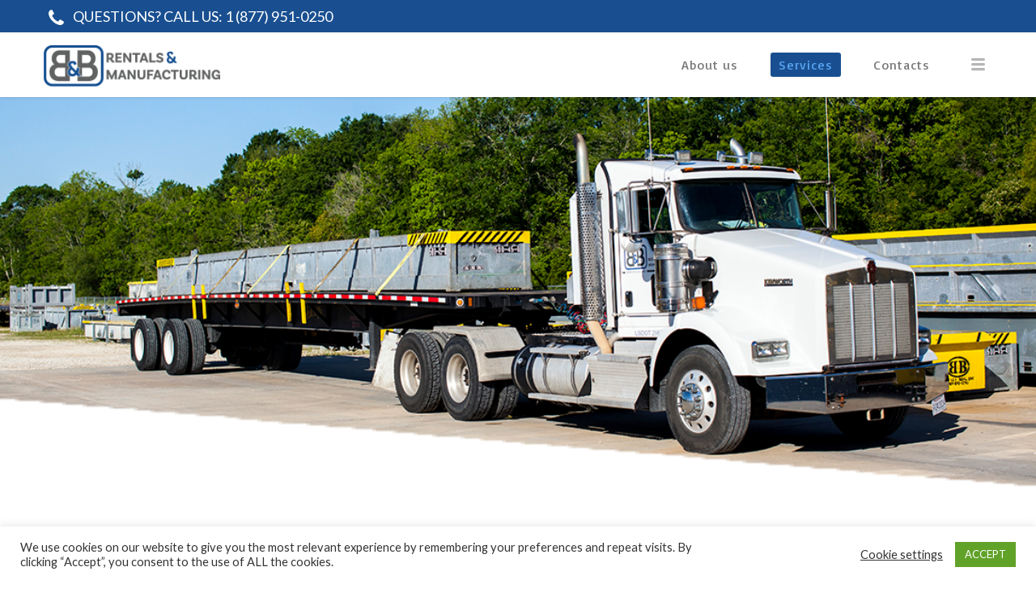

--- FILE ---
content_type: text/html; charset=UTF-8
request_url: https://bbrentals.net/services/
body_size: 43103
content:
<!DOCTYPE html>
<html class="no-js" lang="en-US">
<head>
	<!-- META TAGS -->
	<meta charset="UTF-8" />
	<meta name="viewport" content="width=device-width, initial-scale=1, maximum-scale=1">
	<!-- LINK TAGS -->
	<link rel="pingback" href="https://bbrentals.net/xmlrpc.php" />
	                        <script>
                            /* You can add more configuration options to webfontloader by previously defining the WebFontConfig with your options */
                            if ( typeof WebFontConfig === "undefined" ) {
                                WebFontConfig = new Object();
                            }
                            WebFontConfig['google'] = {families: ['Basic:400', 'Lato:100,300,400,700,900,100italic,300italic,400italic,700italic,900italic', 'Raleway:100,200,300,400,500,600,700,800,900,100italic,200italic,300italic,400italic,500italic,600italic,700italic,800italic,900italic', 'Montserrat:100,200,300,400,500,600,700,800,900,100italic,200italic,300italic,400italic,500italic,600italic,700italic,800italic,900italic&subset=latin']};

                            (function() {
                                var wf = document.createElement( 'script' );
                                wf.src = 'https://ajax.googleapis.com/ajax/libs/webfont/1.5.3/webfont.js';
                                wf.type = 'text/javascript';
                                wf.async = 'true';
                                var s = document.getElementsByTagName( 'script' )[0];
                                s.parentNode.insertBefore( wf, s );
                            })();
                        </script>
                        <meta name='robots' content='index, follow, max-image-preview:large, max-snippet:-1, max-video-preview:-1' />
	<style>img:is([sizes="auto" i], [sizes^="auto," i]) { contain-intrinsic-size: 3000px 1500px }</style>
	
	<!-- This site is optimized with the Yoast SEO plugin v26.7 - https://yoast.com/wordpress/plugins/seo/ -->
	<title>Services - B&amp;B Rentals and Manufacturing</title>
	<link rel="canonical" href="https://bbrentals.net/services/" />
	<meta property="og:locale" content="en_US" />
	<meta property="og:type" content="article" />
	<meta property="og:title" content="Services - B&amp;B Rentals and Manufacturing" />
	<meta property="og:url" content="https://bbrentals.net/services/" />
	<meta property="og:site_name" content="B&amp;B Rentals and Manufacturing" />
	<meta property="article:modified_time" content="2025-03-05T18:58:16+00:00" />
	<meta name="twitter:card" content="summary_large_image" />
	<meta name="twitter:label1" content="Est. reading time" />
	<meta name="twitter:data1" content="5 minutes" />
	<script type="application/ld+json" class="yoast-schema-graph">{"@context":"https://schema.org","@graph":[{"@type":"WebPage","@id":"https://bbrentals.net/services/","url":"https://bbrentals.net/services/","name":"Services - B&amp;B Rentals and Manufacturing","isPartOf":{"@id":"https://bbrentals.net/#website"},"datePublished":"2017-11-13T11:00:26+00:00","dateModified":"2025-03-05T18:58:16+00:00","breadcrumb":{"@id":"https://bbrentals.net/services/#breadcrumb"},"inLanguage":"en-US","potentialAction":[{"@type":"ReadAction","target":["https://bbrentals.net/services/"]}]},{"@type":"BreadcrumbList","@id":"https://bbrentals.net/services/#breadcrumb","itemListElement":[{"@type":"ListItem","position":1,"name":"Home","item":"https://bbrentals.net/"},{"@type":"ListItem","position":2,"name":"Services"}]},{"@type":"WebSite","@id":"https://bbrentals.net/#website","url":"https://bbrentals.net/","name":"B&amp;B Rentals and Manufacturing","description":"Service Solved","potentialAction":[{"@type":"SearchAction","target":{"@type":"EntryPoint","urlTemplate":"https://bbrentals.net/?s={search_term_string}"},"query-input":{"@type":"PropertyValueSpecification","valueRequired":true,"valueName":"search_term_string"}}],"inLanguage":"en-US"}]}</script>
	<!-- / Yoast SEO plugin. -->


<link rel='dns-prefetch' href='//use.fontawesome.com' />
<link rel='dns-prefetch' href='//maps.google.com' />
<link rel="alternate" type="application/rss+xml" title="B&amp;B Rentals and Manufacturing &raquo; Feed" href="https://bbrentals.net/feed/" />
<link rel="alternate" type="application/rss+xml" title="B&amp;B Rentals and Manufacturing &raquo; Comments Feed" href="https://bbrentals.net/comments/feed/" />
<script type="text/javascript">
/* <![CDATA[ */
window._wpemojiSettings = {"baseUrl":"https:\/\/s.w.org\/images\/core\/emoji\/16.0.1\/72x72\/","ext":".png","svgUrl":"https:\/\/s.w.org\/images\/core\/emoji\/16.0.1\/svg\/","svgExt":".svg","source":{"concatemoji":"https:\/\/bbrentals.net\/wp-includes\/js\/wp-emoji-release.min.js?ver=6.8.3"}};
/*! This file is auto-generated */
!function(s,n){var o,i,e;function c(e){try{var t={supportTests:e,timestamp:(new Date).valueOf()};sessionStorage.setItem(o,JSON.stringify(t))}catch(e){}}function p(e,t,n){e.clearRect(0,0,e.canvas.width,e.canvas.height),e.fillText(t,0,0);var t=new Uint32Array(e.getImageData(0,0,e.canvas.width,e.canvas.height).data),a=(e.clearRect(0,0,e.canvas.width,e.canvas.height),e.fillText(n,0,0),new Uint32Array(e.getImageData(0,0,e.canvas.width,e.canvas.height).data));return t.every(function(e,t){return e===a[t]})}function u(e,t){e.clearRect(0,0,e.canvas.width,e.canvas.height),e.fillText(t,0,0);for(var n=e.getImageData(16,16,1,1),a=0;a<n.data.length;a++)if(0!==n.data[a])return!1;return!0}function f(e,t,n,a){switch(t){case"flag":return n(e,"\ud83c\udff3\ufe0f\u200d\u26a7\ufe0f","\ud83c\udff3\ufe0f\u200b\u26a7\ufe0f")?!1:!n(e,"\ud83c\udde8\ud83c\uddf6","\ud83c\udde8\u200b\ud83c\uddf6")&&!n(e,"\ud83c\udff4\udb40\udc67\udb40\udc62\udb40\udc65\udb40\udc6e\udb40\udc67\udb40\udc7f","\ud83c\udff4\u200b\udb40\udc67\u200b\udb40\udc62\u200b\udb40\udc65\u200b\udb40\udc6e\u200b\udb40\udc67\u200b\udb40\udc7f");case"emoji":return!a(e,"\ud83e\udedf")}return!1}function g(e,t,n,a){var r="undefined"!=typeof WorkerGlobalScope&&self instanceof WorkerGlobalScope?new OffscreenCanvas(300,150):s.createElement("canvas"),o=r.getContext("2d",{willReadFrequently:!0}),i=(o.textBaseline="top",o.font="600 32px Arial",{});return e.forEach(function(e){i[e]=t(o,e,n,a)}),i}function t(e){var t=s.createElement("script");t.src=e,t.defer=!0,s.head.appendChild(t)}"undefined"!=typeof Promise&&(o="wpEmojiSettingsSupports",i=["flag","emoji"],n.supports={everything:!0,everythingExceptFlag:!0},e=new Promise(function(e){s.addEventListener("DOMContentLoaded",e,{once:!0})}),new Promise(function(t){var n=function(){try{var e=JSON.parse(sessionStorage.getItem(o));if("object"==typeof e&&"number"==typeof e.timestamp&&(new Date).valueOf()<e.timestamp+604800&&"object"==typeof e.supportTests)return e.supportTests}catch(e){}return null}();if(!n){if("undefined"!=typeof Worker&&"undefined"!=typeof OffscreenCanvas&&"undefined"!=typeof URL&&URL.createObjectURL&&"undefined"!=typeof Blob)try{var e="postMessage("+g.toString()+"("+[JSON.stringify(i),f.toString(),p.toString(),u.toString()].join(",")+"));",a=new Blob([e],{type:"text/javascript"}),r=new Worker(URL.createObjectURL(a),{name:"wpTestEmojiSupports"});return void(r.onmessage=function(e){c(n=e.data),r.terminate(),t(n)})}catch(e){}c(n=g(i,f,p,u))}t(n)}).then(function(e){for(var t in e)n.supports[t]=e[t],n.supports.everything=n.supports.everything&&n.supports[t],"flag"!==t&&(n.supports.everythingExceptFlag=n.supports.everythingExceptFlag&&n.supports[t]);n.supports.everythingExceptFlag=n.supports.everythingExceptFlag&&!n.supports.flag,n.DOMReady=!1,n.readyCallback=function(){n.DOMReady=!0}}).then(function(){return e}).then(function(){var e;n.supports.everything||(n.readyCallback(),(e=n.source||{}).concatemoji?t(e.concatemoji):e.wpemoji&&e.twemoji&&(t(e.twemoji),t(e.wpemoji)))}))}((window,document),window._wpemojiSettings);
/* ]]> */
</script>
<style type="text/css" media="all">
.wpautoterms-footer{background-color:#ffffff;text-align:center;}
.wpautoterms-footer a{color:#000000;font-family:Arial, sans-serif;font-size:14px;}
.wpautoterms-footer .separator{color:#cccccc;font-family:Arial, sans-serif;font-size:14px;}</style>
<style id='wp-emoji-styles-inline-css' type='text/css'>

	img.wp-smiley, img.emoji {
		display: inline !important;
		border: none !important;
		box-shadow: none !important;
		height: 1em !important;
		width: 1em !important;
		margin: 0 0.07em !important;
		vertical-align: -0.1em !important;
		background: none !important;
		padding: 0 !important;
	}
</style>
<link rel='stylesheet' id='wp-block-library-css' href='https://bbrentals.net/wp-includes/css/dist/block-library/style.min.css?ver=6.8.3' type='text/css' media='all' />
<style id='classic-theme-styles-inline-css' type='text/css'>
/*! This file is auto-generated */
.wp-block-button__link{color:#fff;background-color:#32373c;border-radius:9999px;box-shadow:none;text-decoration:none;padding:calc(.667em + 2px) calc(1.333em + 2px);font-size:1.125em}.wp-block-file__button{background:#32373c;color:#fff;text-decoration:none}
</style>
<style id='global-styles-inline-css' type='text/css'>
:root{--wp--preset--aspect-ratio--square: 1;--wp--preset--aspect-ratio--4-3: 4/3;--wp--preset--aspect-ratio--3-4: 3/4;--wp--preset--aspect-ratio--3-2: 3/2;--wp--preset--aspect-ratio--2-3: 2/3;--wp--preset--aspect-ratio--16-9: 16/9;--wp--preset--aspect-ratio--9-16: 9/16;--wp--preset--color--black: #000000;--wp--preset--color--cyan-bluish-gray: #abb8c3;--wp--preset--color--white: #ffffff;--wp--preset--color--pale-pink: #f78da7;--wp--preset--color--vivid-red: #cf2e2e;--wp--preset--color--luminous-vivid-orange: #ff6900;--wp--preset--color--luminous-vivid-amber: #fcb900;--wp--preset--color--light-green-cyan: #7bdcb5;--wp--preset--color--vivid-green-cyan: #00d084;--wp--preset--color--pale-cyan-blue: #8ed1fc;--wp--preset--color--vivid-cyan-blue: #0693e3;--wp--preset--color--vivid-purple: #9b51e0;--wp--preset--gradient--vivid-cyan-blue-to-vivid-purple: linear-gradient(135deg,rgba(6,147,227,1) 0%,rgb(155,81,224) 100%);--wp--preset--gradient--light-green-cyan-to-vivid-green-cyan: linear-gradient(135deg,rgb(122,220,180) 0%,rgb(0,208,130) 100%);--wp--preset--gradient--luminous-vivid-amber-to-luminous-vivid-orange: linear-gradient(135deg,rgba(252,185,0,1) 0%,rgba(255,105,0,1) 100%);--wp--preset--gradient--luminous-vivid-orange-to-vivid-red: linear-gradient(135deg,rgba(255,105,0,1) 0%,rgb(207,46,46) 100%);--wp--preset--gradient--very-light-gray-to-cyan-bluish-gray: linear-gradient(135deg,rgb(238,238,238) 0%,rgb(169,184,195) 100%);--wp--preset--gradient--cool-to-warm-spectrum: linear-gradient(135deg,rgb(74,234,220) 0%,rgb(151,120,209) 20%,rgb(207,42,186) 40%,rgb(238,44,130) 60%,rgb(251,105,98) 80%,rgb(254,248,76) 100%);--wp--preset--gradient--blush-light-purple: linear-gradient(135deg,rgb(255,206,236) 0%,rgb(152,150,240) 100%);--wp--preset--gradient--blush-bordeaux: linear-gradient(135deg,rgb(254,205,165) 0%,rgb(254,45,45) 50%,rgb(107,0,62) 100%);--wp--preset--gradient--luminous-dusk: linear-gradient(135deg,rgb(255,203,112) 0%,rgb(199,81,192) 50%,rgb(65,88,208) 100%);--wp--preset--gradient--pale-ocean: linear-gradient(135deg,rgb(255,245,203) 0%,rgb(182,227,212) 50%,rgb(51,167,181) 100%);--wp--preset--gradient--electric-grass: linear-gradient(135deg,rgb(202,248,128) 0%,rgb(113,206,126) 100%);--wp--preset--gradient--midnight: linear-gradient(135deg,rgb(2,3,129) 0%,rgb(40,116,252) 100%);--wp--preset--font-size--small: 13px;--wp--preset--font-size--medium: 20px;--wp--preset--font-size--large: 36px;--wp--preset--font-size--x-large: 42px;--wp--preset--spacing--20: 0.44rem;--wp--preset--spacing--30: 0.67rem;--wp--preset--spacing--40: 1rem;--wp--preset--spacing--50: 1.5rem;--wp--preset--spacing--60: 2.25rem;--wp--preset--spacing--70: 3.38rem;--wp--preset--spacing--80: 5.06rem;--wp--preset--shadow--natural: 6px 6px 9px rgba(0, 0, 0, 0.2);--wp--preset--shadow--deep: 12px 12px 50px rgba(0, 0, 0, 0.4);--wp--preset--shadow--sharp: 6px 6px 0px rgba(0, 0, 0, 0.2);--wp--preset--shadow--outlined: 6px 6px 0px -3px rgba(255, 255, 255, 1), 6px 6px rgba(0, 0, 0, 1);--wp--preset--shadow--crisp: 6px 6px 0px rgba(0, 0, 0, 1);}:where(.is-layout-flex){gap: 0.5em;}:where(.is-layout-grid){gap: 0.5em;}body .is-layout-flex{display: flex;}.is-layout-flex{flex-wrap: wrap;align-items: center;}.is-layout-flex > :is(*, div){margin: 0;}body .is-layout-grid{display: grid;}.is-layout-grid > :is(*, div){margin: 0;}:where(.wp-block-columns.is-layout-flex){gap: 2em;}:where(.wp-block-columns.is-layout-grid){gap: 2em;}:where(.wp-block-post-template.is-layout-flex){gap: 1.25em;}:where(.wp-block-post-template.is-layout-grid){gap: 1.25em;}.has-black-color{color: var(--wp--preset--color--black) !important;}.has-cyan-bluish-gray-color{color: var(--wp--preset--color--cyan-bluish-gray) !important;}.has-white-color{color: var(--wp--preset--color--white) !important;}.has-pale-pink-color{color: var(--wp--preset--color--pale-pink) !important;}.has-vivid-red-color{color: var(--wp--preset--color--vivid-red) !important;}.has-luminous-vivid-orange-color{color: var(--wp--preset--color--luminous-vivid-orange) !important;}.has-luminous-vivid-amber-color{color: var(--wp--preset--color--luminous-vivid-amber) !important;}.has-light-green-cyan-color{color: var(--wp--preset--color--light-green-cyan) !important;}.has-vivid-green-cyan-color{color: var(--wp--preset--color--vivid-green-cyan) !important;}.has-pale-cyan-blue-color{color: var(--wp--preset--color--pale-cyan-blue) !important;}.has-vivid-cyan-blue-color{color: var(--wp--preset--color--vivid-cyan-blue) !important;}.has-vivid-purple-color{color: var(--wp--preset--color--vivid-purple) !important;}.has-black-background-color{background-color: var(--wp--preset--color--black) !important;}.has-cyan-bluish-gray-background-color{background-color: var(--wp--preset--color--cyan-bluish-gray) !important;}.has-white-background-color{background-color: var(--wp--preset--color--white) !important;}.has-pale-pink-background-color{background-color: var(--wp--preset--color--pale-pink) !important;}.has-vivid-red-background-color{background-color: var(--wp--preset--color--vivid-red) !important;}.has-luminous-vivid-orange-background-color{background-color: var(--wp--preset--color--luminous-vivid-orange) !important;}.has-luminous-vivid-amber-background-color{background-color: var(--wp--preset--color--luminous-vivid-amber) !important;}.has-light-green-cyan-background-color{background-color: var(--wp--preset--color--light-green-cyan) !important;}.has-vivid-green-cyan-background-color{background-color: var(--wp--preset--color--vivid-green-cyan) !important;}.has-pale-cyan-blue-background-color{background-color: var(--wp--preset--color--pale-cyan-blue) !important;}.has-vivid-cyan-blue-background-color{background-color: var(--wp--preset--color--vivid-cyan-blue) !important;}.has-vivid-purple-background-color{background-color: var(--wp--preset--color--vivid-purple) !important;}.has-black-border-color{border-color: var(--wp--preset--color--black) !important;}.has-cyan-bluish-gray-border-color{border-color: var(--wp--preset--color--cyan-bluish-gray) !important;}.has-white-border-color{border-color: var(--wp--preset--color--white) !important;}.has-pale-pink-border-color{border-color: var(--wp--preset--color--pale-pink) !important;}.has-vivid-red-border-color{border-color: var(--wp--preset--color--vivid-red) !important;}.has-luminous-vivid-orange-border-color{border-color: var(--wp--preset--color--luminous-vivid-orange) !important;}.has-luminous-vivid-amber-border-color{border-color: var(--wp--preset--color--luminous-vivid-amber) !important;}.has-light-green-cyan-border-color{border-color: var(--wp--preset--color--light-green-cyan) !important;}.has-vivid-green-cyan-border-color{border-color: var(--wp--preset--color--vivid-green-cyan) !important;}.has-pale-cyan-blue-border-color{border-color: var(--wp--preset--color--pale-cyan-blue) !important;}.has-vivid-cyan-blue-border-color{border-color: var(--wp--preset--color--vivid-cyan-blue) !important;}.has-vivid-purple-border-color{border-color: var(--wp--preset--color--vivid-purple) !important;}.has-vivid-cyan-blue-to-vivid-purple-gradient-background{background: var(--wp--preset--gradient--vivid-cyan-blue-to-vivid-purple) !important;}.has-light-green-cyan-to-vivid-green-cyan-gradient-background{background: var(--wp--preset--gradient--light-green-cyan-to-vivid-green-cyan) !important;}.has-luminous-vivid-amber-to-luminous-vivid-orange-gradient-background{background: var(--wp--preset--gradient--luminous-vivid-amber-to-luminous-vivid-orange) !important;}.has-luminous-vivid-orange-to-vivid-red-gradient-background{background: var(--wp--preset--gradient--luminous-vivid-orange-to-vivid-red) !important;}.has-very-light-gray-to-cyan-bluish-gray-gradient-background{background: var(--wp--preset--gradient--very-light-gray-to-cyan-bluish-gray) !important;}.has-cool-to-warm-spectrum-gradient-background{background: var(--wp--preset--gradient--cool-to-warm-spectrum) !important;}.has-blush-light-purple-gradient-background{background: var(--wp--preset--gradient--blush-light-purple) !important;}.has-blush-bordeaux-gradient-background{background: var(--wp--preset--gradient--blush-bordeaux) !important;}.has-luminous-dusk-gradient-background{background: var(--wp--preset--gradient--luminous-dusk) !important;}.has-pale-ocean-gradient-background{background: var(--wp--preset--gradient--pale-ocean) !important;}.has-electric-grass-gradient-background{background: var(--wp--preset--gradient--electric-grass) !important;}.has-midnight-gradient-background{background: var(--wp--preset--gradient--midnight) !important;}.has-small-font-size{font-size: var(--wp--preset--font-size--small) !important;}.has-medium-font-size{font-size: var(--wp--preset--font-size--medium) !important;}.has-large-font-size{font-size: var(--wp--preset--font-size--large) !important;}.has-x-large-font-size{font-size: var(--wp--preset--font-size--x-large) !important;}
:where(.wp-block-post-template.is-layout-flex){gap: 1.25em;}:where(.wp-block-post-template.is-layout-grid){gap: 1.25em;}
:where(.wp-block-columns.is-layout-flex){gap: 2em;}:where(.wp-block-columns.is-layout-grid){gap: 2em;}
:root :where(.wp-block-pullquote){font-size: 1.5em;line-height: 1.6;}
</style>
<link rel='stylesheet' id='wpautoterms_css-css' href='https://bbrentals.net/wp-content/plugins/auto-terms-of-service-and-privacy-policy/css/wpautoterms.css?ver=6.8.3' type='text/css' media='all' />
<link rel='stylesheet' id='contact-form-7-css' href='https://bbrentals.net/wp-content/plugins/contact-form-7/includes/css/styles.css?ver=6.1.4' type='text/css' media='all' />
<link rel='stylesheet' id='cookie-law-info-css' href='https://bbrentals.net/wp-content/plugins/cookie-law-info/legacy/public/css/cookie-law-info-public.css?ver=3.3.9.1' type='text/css' media='all' />
<link rel='stylesheet' id='cookie-law-info-gdpr-css' href='https://bbrentals.net/wp-content/plugins/cookie-law-info/legacy/public/css/cookie-law-info-gdpr.css?ver=3.3.9.1' type='text/css' media='all' />
<link rel='stylesheet' id='wpdm-fonticon-css' href='https://bbrentals.net/wp-content/plugins/download-manager/assets/wpdm-iconfont/css/wpdm-icons.css?ver=6.8.3' type='text/css' media='all' />
<link rel='stylesheet' id='wpdm-front-css' href='https://bbrentals.net/wp-content/plugins/download-manager/assets/css/front.min.css?ver=6.8.3' type='text/css' media='all' />
<link rel='stylesheet' id='rs-plugin-settings-css' href='https://bbrentals.net/wp-content/plugins/revslider/public/assets/css/settings.css?ver=5.4.6.4' type='text/css' media='all' />
<style id='rs-plugin-settings-inline-css' type='text/css'>
#rs-demo-id {}
</style>
<link rel='stylesheet' id='ivory-search-styles-css' href='https://bbrentals.net/wp-content/plugins/add-search-to-menu/public/css/ivory-search.min.css?ver=5.5.13' type='text/css' media='all' />
<link rel='stylesheet' id='infinitum-style-css' href='https://bbrentals.net/wp-content/themes/infinitum/style.css?ver=6.8.3' type='text/css' media='all' />
<link rel='stylesheet' id='infinitum-default-css' href='https://bbrentals.net/wp-content/themes/infinitum/css/default.css?ver=6.8.3' type='text/css' media='all' />
<link rel='stylesheet' id='gem-base-css' href='https://bbrentals.net/wp-content/plugins/godaddy-email-marketing-sign-up-forms/css/gem.min.css?ver=1.4.3' type='text/css' media='all' />
<link rel='stylesheet' id='js_composer_front-css' href='https://bbrentals.net/wp-content/plugins/js_composer/assets/css/js_composer.min.css?ver=5.4.5' type='text/css' media='all' />
<link rel='stylesheet' id='dynamic-styles-css' href='https://bbrentals.net/wp-content/themes/infinitum/css/dynamic-styles.css?ver=6.8.3' type='text/css' media='all' />
<style id='dynamic-styles-inline-css' type='text/css'>
a,a:visited,.comment-meta .comment-date-time a:hover,.comment-author a:hover,.comment-content .edit-link a,.woocommerce-product-rating a:hover,.product_meta a:hover {color:#194f90;opacity:1;}a:hover,.comment-content .edit-link a:hover {color:#333333;}.one-page-bullets,#multiscroll-nav {background-color:#f5f5f5;}.one-page-bullets ul li a,#multiscroll-nav li a {background-color:#303030;}.one-page-bullets ul li a:hover,.one-page-bullets ul li.one-page-active a,#multiscroll-nav li a:hover,#multiscroll-nav li a.active {background-color:#5ba7f5;}.one-page-bullets ul li a:before,#multiscroll-nav li:before {background-color:#303030;color:#ffffff;}body.layout-frame {padding:20px;}.layout-frame .site-sidebar {right:20px;top:20px;height:calc( 100% - 40px );}.layout-frame.sidebar-align-left .site-sidebar {right:auto !important;left:20px;top:20px;height:calc( 100% - 40px );}.body-borders > div:not(.shadow) {background-color:#ffffff;}.body-borders > .top-border,.body-borders > .bottom-border,.body-borders > .top-border:before,.body-borders > .bottom-border:before {height:20px;}.body-borders > .left-border,.body-borders > .right-border,.body-borders > .left-border:before,.body-borders > .right-border:before {width:20px;}.image-preloader {opacity:1 !important;visibility:visible !important;z-index:1 !important;background-color:#f3f3f3;}.image-preloader + img {opacity:0 !important;visibility:hidden !important;}.image-preloader:before {border-top:2px solid transparent;border-right:2px solid transparent;border-bottom:2px solid #777777;border-left:2px solid #777777;color:#777777;}#to-top {width:40px;height:40px;line-height:40px !important;font-size:12px;border-radius:0px;color:#ffffff;background-color:#194f90;}#to-top:hover {color:#194f90;background-color:#ffffff;}#to-top .nz-ink {background-color:#194f90;}.owl-carousel .owl-nav > .owl-prev:before {content:"\e911";}.owl-carousel .owl-nav > .owl-next:before {content:"\e912";}.nivo-lightbox-prev:before {content:"\e911";}.nivo-lightbox-next:before {content:"\e912";}.slick-prev:before {content:"\e911";}.slick-next:before {content:"\e912";}.project-single-navigation a[rel="prev"]:before {content:"\e911";}.project-single-navigation a[rel="next"]:before {content:"\e912";}.post-single-navigation a[rel="prev"]:before {content:"\e911";}.post-single-navigation a[rel="next"]:before {content:"\e912";}#to-top:before {content:"\e912";}.rtl .owl-carousel .owl-nav > .owl-prev:before {content:"\e912";}.rtl .owl-carousel .owl-nav > .owl-next:before {content:"\e911";}.rtl .nivo-lightbox-prev:before {content:"\e912";}.rtl .nivo-lightbox-next:before {content:"\e911";}.rtl .slick-prev:before {content:"\e912";}.rtl .slick-next:before {content:"\e911";}.rtl .project-single-navigation a[rel="prev"]:before {content:"\e912";}.rtl .project-single-navigation a[rel="next"]:before {content:"\e911";}.rtl .post-single-navigation a[rel="prev"]:before {content:"\e912";}.rtl .post-single-navigation a[rel="next"]:before {content:"\e911";}.nivo-lightbox-close:before,#yith-quick-view-close:before,.cart-toggle.active:before,.close-alert:before,.popup-banner-toggle:before {content:"\e906";}.overlay-read-more:before {content:"\e96a";}.widget_photos_from_flickr .flickr_badge_image a:before,.null-instagram-feed .instagram-pics li a:before,.widget_recent_project .recent-project .post a:before,.widget_products .product_list_widget > li > a .image-container:before,.widget_recently_viewed_products .product_list_widget > li a .image-container:before,.widget_recent_reviews .product_list_widget > li a .image-container:before,.widget_top_rated_products .product_list_widget > li a .image-container:before,.widget_shopping_cart_content .product_list_widget > li .image-container:before ,.shop_table .product-thumbnail .image-container:before{content:"\e96a";}.overlay-zoom-more:before {content:"\e90b";}.search-toggle:before {content:"\e950";}input[type="submit"] + .search-icon:before {content:"\e950";}.cart-toggle:before, .single_add_to_cart_button:before {content:"\e915";}.owl-carousel .owl-nav > * {width:40px;height:40px;line-height:40px !important;font-size:17px;border-radius:0px;color:#acacac;background-color:transparent;box-shadow:inset 0 0 0 0px transparent;}.owl-carousel .owl-nav > *:hover {color:#333333;background-color:transparent;box-shadow:inset 0 0 0 0px transparent;}.owl-carousel .owl-nav > .owl-prev {left:-50px !important;}.owl-carousel .owl-nav > .owl-next {right:-50px !important;}.owl-carousel .owl-dots > *,.nz-tweets li button {box-shadow:inset 0 0 0 2px #acacac;}.owl-carousel .owl-dots > .active,.nz-tweets li.slick-active button {box-shadow:inset 0 0 0 10px #acacac;}.nivo-lightbox-prev,.nivo-lightbox-next,.nivo-lightbox-close {width:30px;height:30px;line-height:30px !important;font-size:30px;}.nivo-lightbox-prev,.nivo-lightbox-next {margin-top:-15px;}blockquote,q {font-family:Lato !important; font-weight:400 !important; font-size:18px !important; letter-spacing:0px !important;text-transform:none !important;line-height:28px !important;border-left-width:3px !important;border-right-width:0px !important;border-top-width:0px !important;border-bottom-width:0px !important;border-style:solid !important;border-color:#e0e0e0 !important;padding-top:30px !important;padding-bottom:30px !important;padding-left:30px !important;padding-right:30px !important;border-radius:1px !important;color:#777777 !important;background-color:#f0f0f0 !important;}table:not(.variations):not(.shop_table) td,table:not(.variations):not(.shop_table) tfoot th {border-width:1px;border-style:solid;border-color:#e0e0e0;}table:not(.variations):not(.shop_table) thead,table:not(.variations):not(.shop_table) th {background-color:#f0f0f0;}table:not(.variations):not(.shop_table) th {color:#333333;border-width:1px;border-style:solid;border-color:#f0f0f0;}table:not(.variations):not(.shop_table) tr {background-color:#ffffff;color:#777777;}table:not(.variations):not(.shop_table) tr:nth-child(2n+2) {background-color:rgb(248,248,248);}.recent-posts .post-title {font-family:Montserrat; font-weight:500; font-size:22px; letter-spacing:0px; text-transform:capitalize;line-height:36px;color:#333333;padding-top:0px;padding-bottom:15px;margin-top:0px !important;margin-bottom:15px !important;border-bottom-width:1px;border-bottom-style:solid;border-bottom-color:#e5e5e5;min-height:50px;}.recent-posts .post-title a {color:#333333;}.recent-posts .post-title:hover a {color:#0054a6;}.recent-posts .post-image-overlay {background:rgba(0,0,0,0.3);}.recent-posts .post-image-overlay > a:after {color:#333333;box-shadow:inset 0 0 0 60px #ffffff;border-radius:60px;}.recent-posts .post-image-overlay > a:before,.recent-posts .post-image-overlay > a {color:#333333;}.recent-posts .post-image-overlay a:hover:after {color:#ffffff;box-shadow:inset 0 0 0 60px #333333;}.recent-posts .post-image-overlay a:hover:before,.recent-posts .post-image-overlay a:hover {color:#ffffff;}.recent-posts {margin-left:-20px;margin-right:-20px;}.recent-posts .post .post-inner {padding-top:0px;padding-bottom:60px;padding-left:20px;padding-right:20px;}.recent-posts .post-body {background-color:transparent;padding-top:40px;padding-bottom:0px;padding-left:0px;padding-right:0px;border-radius:0 0 0px 0px;border-style:solid !important;border-left-width:0px !important;border-right-width:0px !important;border-top-width:0px;border-bottom-width:0px;}.recent-posts .post-excerpt,.recent-posts .post-date-inline {font-family:Lato; font-weight:400; font-size:16px; letter-spacing:0px; text-transform:none;line-height:26px;color:#777777;}.recent-posts .post-image {border-radius:0px 0px 0 0;}.blog-layout-list-date-inline .recent-posts .post-body,.blog-layout-list-date-inside .recent-posts .post-body {border-radius:0 0px 0px 0;}.blog-layout-list-date-inline .recent-posts .post-image,.blog-layout-list-date-inside .recent-posts .post-image {border-radius:0px 0 0 0px;}.recent-posts .post-read-more {color:#999999 !important;font-family:Montserrat; font-weight:700; letter-spacing:1.5px; border-radius:3px; text-transform:uppercase;margin-top:20px;font-size:11px !important;line-height:21px !important;background:#ffffff;box-shadow:inset 0 0 0 1px #e2e2e2;}.recent-posts .post-read-more:hover {color:#777777 !important;background:;box-shadow:inset 0 0 0 1px #aaaaaa;}.recent-posts .post-read-more .nz-ink {background:rgba(119,119,119,0.8);}.recent-posts .post-date-custom {border-radius:0px 0px 0px 0px;background:#0054a6;}.recent-posts .post .post-date-custom > span:first-child {font-weight:700; font-size:22px; letter-spacing:1px; text-transform:none;color:#ffffff;}.recent-posts .post .post-date-custom > span:last-child {font-weight:700; font-size:14px; letter-spacing:1px; text-transform:none;color:#ffffff;}.recent-posts .post-date-inline {font-weight:400; font-size:16px; letter-spacing:1px; text-transform:none;color:#999999;padding-top:0px;padding-bottom:15px;margin-top:0px !important;margin-bottom:15px !important;border-bottom-width:1px;border-bottom-style:solid;border-bottom-color:#e5e5e5;font-family:Montserrat;}.recent-projects .post-title {font-family:Montserrat; font-weight:400; font-size:16px; letter-spacing:0.5px; text-transform:uppercase;line-height:26px;text-align:center;}.recent-projects .project .post-image-overlay {background:rgba(0,0,0,0.7);}.recent-projects .project .post-image-overlay:before {box-shadow:inset 0 0 0 1px rgba(255,255,255,0);position:absolute;top:10px;left:10px;width:calc( 100% - 20px );height:calc( 100% - 20px );display:block;z-index:-1;content:"";}.recent-projects .project .post-image-overlay > a:after,.recent-projects .project .post-image-overlay > .post-image-overlay-content > a:after {color:#999999;box-shadow:inset 0 0 0 60px #ffffff;border-radius:60px;}.recent-projects .project .post-image-overlay > a:before,.recent-projects .project .post-image-overlay > .post-image-overlay-content > a:before,.recent-projects .project .post-image-overlay > a,.recent-projects .project .post-image-overlay > .post-image-overlay-content > a {color:#999999;}.recent-projects .project .post-image-overlay a:hover:after,.recent-projects .project .post-image-overlay > .post-image-overlay-content > a:hover:after {color:#ffffff;box-shadow:inset 0 0 0 60px #333333;}.recent-projects .project .post-image-overlay a:hover:before,.recent-projects .project .post-image-overlay > .post-image-overlay-content > a:hover:before,.recent-projects .project .post-image-overlay a:hover,.recent-projects .project .post-image-overlay > .post-image-overlay-content > a:hover{color:#ffffff;}.project-layout-project-with-details .recent-projects .post-title,.project-layout-project-with-details .recent-projects .post-title a {color:#777777;}.project-layout-project-with-details .recent-projects .post-title:hover a {color:#0054a6 !important;}.project-layout-project-with-details .recent-projects {margin-left:-10px;margin-right:-10px;}.project-layout-project-with-details .recent-projects .project {padding-top:0px;padding-bottom:45px;padding-left:10px;padding-right:10px;}.project-layout-project-with-details .recent-projects .post-inner {box-shadow:2px 2px 4px rgba(0,0,0,0.1);}.project-layout-project-with-details .recent-projects .post-body {background-color:#ffffff;padding-top:30px;padding-bottom:30px;padding-left:30px;padding-right:30px;border-style:solid !important;border-left-width:0px !important;border-right-width:0px !important;border-top-width:0px;border-bottom-width:0px;}.project-layout-project-with-details .recent-projects .project:hover .post-body {background-color:#ffffff;border-color:transparent !important;}.project-layout-project-with-caption .recent-projects .post-title,.project-layout-project-with-caption .recent-projects .post-title a {color:#ffffff;}.project-layout-project-with-caption .recent-projects {margin-left:-10px;margin-right:-10px;}.project-layout-project-with-caption .recent-projects .project {padding-top:0px;padding-bottom:20px;padding-left:10px;padding-right:10px;}.project-layout-project-with-caption .recent-projects .post-body {background-color:#0054a6;padding-top:20px;padding-bottom:20px;padding-left:30px;padding-right:30px;}.project-layout-project-with-overlay .recent-projects .post-title,.project-layout-project-with-overlay .recent-projects .post-title a {color:#ffffff;}.project-layout-project-with-overlay .recent-projects .post-title:hover a {color:#ffffff !important;}.project-layout-project-with-overlay .recent-projects {margin-left:-0px;margin-right:-0px;}.project-layout-project-with-overlay .recent-projects .project {padding-top:0px;padding-bottom:0px;padding-left:0px;padding-right:0px;}.recent-projects-layout .project-filter {padding-top:0px;padding-bottom:70px;}.recent-projects-layout .project-filter .filter {color:#999999;font-family:Montserrat; font-weight:700; letter-spacing:0.5px; border-radius:250px; text-transform:uppercase;font-size:12px !important;background:#ffffff;box-shadow:inset 0 0 0 1px #e2e2e2;}.recent-projects-layout .project-filter .filter:before,.recent-projects-layout .project-filter .filter.active:before {background:#0054a6;}.recent-projects-layout .project-filter .filter:hover:before,.recent-projects-layout .project-filter .filter.active:before {color:#ffffff;box-shadow:inset 0 0 0 1px #0054a6;}.recent-projects-layout .project-filter .filter:hover,.recent-projects-layout .project-filter .filter.active {color:#ffffff;}.recent-projects-layout .project-filter .filter .nz-ink {background:rgba(255,255,255,0.8);}.recent-gallery .post-inner {border-radius:3px;}.recent-gallery .post-title,.nz-custom-image .caption-title {font-family:Lato; font-weight:400; font-size:16px; letter-spacing:1.5px; text-transform:uppercase;line-height:26px;}.recent-gallery .gallery .post-image-overlay,.nz-custom-image .post-image-overlay {background:rgba(0,0,0,0.7);}.recent-gallery .gallery .post-image-overlay:before,.nz-custom-image .post-image-overlay:before {box-shadow:inset 0 0 0 1px rgba(255,255,255,0);position:absolute;top:10px;left:10px;width:calc( 100% - 20px );height:calc( 100% - 20px );display:block;z-index:-1;content:"";}.recent-gallery .gallery .post-image-overlay > a:after,.recent-gallery .gallery .post-image-overlay > .post-image-overlay-content > a:after,.nz-custom-image .post-image-overlay a:after {color:#333333;box-shadow:inset 0 0 0 60px #ffffff;border-radius:0px;}.recent-gallery .gallery .post-image-overlay > a:before,.recent-gallery .gallery .post-image-overlay > .post-image-overlay-content > a:before,.nz-custom-image .post-image-overlay a:before,.recent-gallery .gallery .post-image-overlay > a,.recent-gallery .gallery .post-image-overlay > .post-image-overlay-content > a,.nz-custom-image .post-image-overlay a {color:#333333;}.recent-gallery .gallery .post-image-overlay a:hover:after,.recent-gallery .gallery .post-image-overlay > .post-image-overlay-content > a:hover:after,.nz-custom-image .post-image-overlay a:hover:after {color:#ffffff;box-shadow:inset 0 0 0 60px #0054a6;}.recent-gallery .gallery .post-image-overlay a:hover:before,.recent-gallery .gallery .post-image-overlay > .post-image-overlay-content > a:hover:before,.nz-custom-image .post-image-overlay a:hover:before,.recent-gallery .gallery .post-image-overlay a:hover,.recent-gallery .gallery .post-image-overlay > .post-image-overlay-content > a:hover,.nz-custom-image .post-image-overlay a:hover {color:#ffffff;}.gallery-layout-gallery-with-details .recent-gallery .post-title,.gallery-layout-gallery-with-details .recent-gallery .post-title a {color:#777777;}.gallery-layout-gallery-with-details .recent-gallery .post-title:hover a {color:#0054a6 !important;}.gallery-layout-gallery-with-details .recent-gallery .post-inner {box-shadow:2px 2px 4px rgba(0,0,0,0.1);}.gallery-layout-gallery-with-details .recent-gallery .post-body {background-color:#ffffff;padding-top:30px;padding-bottom:30px;padding-left:30px;padding-right:30px;border-style:solid !important;border-left-width:0px !important;border-right-width:0px !important;border-top-width:0px;border-bottom-width:0px;}.gallery-layout-gallery-with-details .recent-gallery .gallery:hover .post-body {background-color:#ffffff;border-color:transparent !important;}.gallery-layout-gallery-with-caption .recent-gallery .post-title,.gallery-layout-gallery-with-caption .recent-gallery .post-title a,.nz-custom-image .caption-title,.nz-custom-image .caption-title a {color:#ffffff;}.gallery-layout-gallery-with-caption .recent-gallery .post-body,.nz-custom-image .caption {background-color:#0054a6;padding-top:20px;padding-bottom:20px;padding-left:30px;padding-right:30px;}.gallery-layout-gallery-with-overlay .recent-gallery .post-title,.gallery-layout-gallery-with-overlay .recent-gallery .post-title a {color:#ffffff;}.gallery-layout-gallery-with-overlay .recent-gallery .post-title:hover a {color:#ffffff !important;}.recent-gallery-layout .gallery-filter {padding-top:0px;padding-bottom:70px;}.recent-gallery-layout .gallery-filter .filter {color:#999999;font-family:Montserrat; font-weight:700; letter-spacing:1px; border-radius:3px; text-transform:uppercase;font-size:12px !important;background:#fcfcfc;box-shadow:inset 0 0 0 1px #e2e2e2;}.recent-gallery-layout .gallery-filter .filter:before,.recent-gallery-layout .gallery-filter .filter.active:before {background:#0054a6;}.recent-gallery-layout .gallery-filter .filter:hover,.recent-gallery-layout .gallery-filter .filter.active {color:#ffffff;}.recent-gallery-layout .gallery-filter .filter:hover:before,.recent-gallery-layout .gallery-filter .filter.active:before {color:#ffffff;box-shadow:inset 0 0 0 1px #0054a6;}.recent-gallery-layout .gallery-filter .filter .nz-ink {background:rgba(255,255,255,0.8);}.nz-image-slider .slick-arrow,.nz-image-slider .owl-nav > *,.nz-instagram-pics .owl-nav > * {width:40px !important;height:40px !important;line-height:40px !important;font-size:17px !important;border-radius:0px !important;color:#ffffff !important;background:#333333 !important;box-shadow:inset 0 0 0 0px #f0f0f0 !important;}.nz-image-slider .slick-dots li button {border-radius:0px !important;background:#333333 !important;box-shadow:inset 0 0 0 0px #f0f0f0 !important;}.nz-image-slider .slick-prev, .nz-image-slider .owl-nav > .owl-prev,.nz-instagram-pics .owl-nav > .owl-prev {left:-90px !important;}.nz-image-slider .slick-next, .nz-image-slider .owl-nav > .owl-next,.nz-instagram-pics .owl-nav > .owl-next {right:-90px !important;}.nz-image-slider .slick-arrow:hover,.nz-image-slider .slick-dots li:hover button,.nz-image-slider .slick-dots li.slick-active button,.nz-image-slider .owl-nav > *:hover,.nz-instagram-pics .owl-nav > *:hover {color:#ffffff !important;background:#194f90 !important;box-shadow:inset 0 0 0 0px #5ba7f5 !important;}.nz-image-slider .gallery-navigation li.slick-current {background-color:#f0f0f0 !important;}.nz-image-slider .gallery-navigation li:hover {background-color:#5ba7f5 !important;}.nz-image-slider .nz-slider-item .post-image-overlay {background:rgba(0,0,0,0.3);}.nz-image-slider .nz-slider-item .post-image-overlay:before {box-shadow:inset 0 0 0 1px rgba(255,255,255,0);position:absolute;top:10px;left:10px;width:calc( 100% - 20px );height:calc( 100% - 20px );display:block;z-index:-1;content:"";}.nz-image-slider .nz-slider-item .post-image-overlay > a:after,.nz-image-slider .nz-slider-item .post-image-overlay > .post-image-overlay-content > a:after {color:#333333;box-shadow:inset 0 0 0 60px #ffffff;border-radius:0px;}.nz-image-slider .nz-slider-item .post-image-overlay > a:before,.nz-image-slider .nz-slider-item .post-image-overlay > .post-image-overlay-content > a:before,.nz-image-slider .nz-slider-item .post-image-overlay > a,.nz-image-slider .nz-slider-item .post-image-overlay > .post-image-overlay-content > a {color:#333333;}.nz-image-slider .nz-slider-item .post-image-overlay a:hover:after,.nz-image-slider .nz-slider-item .post-image-overlay > .post-image-overlay-content > a:hover:after {color:#ffffff;box-shadow:inset 0 0 0 60px #0054a6;}.nz-image-slider .nz-slider-item .post-image-overlay a:hover:before,.nz-image-slider .nz-slider-item .post-image-overlay > .post-image-overlay-content > a:hover:before,.nz-image-slider .nz-slider-item .post-image-overlay a:hover,.nz-image-slider .nz-slider-item .post-image-overlay > .post-image-overlay-content > a:hover {color:#ffffff;}.nz-person-item .post-image-overlay {background:rgba(0,0,0,0.5);}.nz-person-item .post-image-overlay:before {box-shadow:inset 0 0 0 1px rgba(255,255,255,0);position:absolute;top:10px;left:10px;width:calc( 100% - 20px );height:calc( 100% - 20px );display:block;z-index:-1;content:"";}.nz-person-item .post-image-overlay > .post-image-overlay-content > .overlay-read-more:after {color:#999999;box-shadow:inset 0 0 0 60px #ffffff;border-radius:60px;}.nz-person-item .post-image-overlay > .post-image-overlay-content > .overlay-read-more:before {color:#999999;}.nz-person-item .post-image-overlay > .post-image-overlay-content > .overlay-read-more:hover:after {color:#ffffff;box-shadow:inset 0 0 0 60px #194f90;}.nz-person-item .post-image-overlay > .post-image-overlay-content > .overlay-read-more:hover:before {color:#ffffff;}.nz-button {font-family:Lato;}.menu-title {font-size:22px;font-weight:600;font-family:Montserrat;line-height:32px;letter-spacing:1px;color:#333333;text-transform:none;}.menu-price {color:#fd2a00;}.menu-image .image-container {border-radius:0px;}.music-title, .music-date > span:first-child {font-size:32px;font-weight:700;font-family:Montserrat;line-height:42px;letter-spacing:0.5px;color:#333333;text-transform:uppercase;}.music-subtitle, .music-date > span:last-child {font-size:14px;font-weight:400;font-family:Montserrat;line-height:24px;letter-spacing:1.5px;color:#777777;text-transform:none;}.music-image .image-container {border-radius:0px;}.nz-music-tour-item > .nz-item-inner {border-bottom:1px solid #e0e0e0;}.nz-music-tour .nz-music-tour-item:first-child > .nz-item-inner {border-top:1px solid #e0e0e0;}.music-date:before,.music-status:before {background-color:#e0e0e0;}.schedule-title {font-size:28px;font-weight:700;font-family:Montserrat;line-height:38px;letter-spacing:0px;color:rgba(51,51,51,0.7);text-transform:uppercase;}.schedule-item-title.active:before {background-color:#fff000;}.schedule-item-title.active:after {border-color:#fff000 transparent transparent transparent;}.schedule-item-title > .schedule-subtitle {font-size:14px;font-weight:400;font-family:Montserrat;line-height:24px;letter-spacing:0px;color:rgba(51,51,51,0.7);text-transform:none;}.schedule-item-title.active > .schedule-title,.schedule-item-title.active > .schedule-subtitle {color:#333333 !important;}.schedule-item-title.active > .schedule-subtitle {color:#333333;}.schedule-item-title.active > .schedule-title {color:#333333;}.schedule-image .image-container {border-radius:0px;}.schedule-item-title {border:1px solid #e0e0e0;}.schedule-items {border:1px solid #e0e0e0;}.nz-schedule-event {border-bottom:1px dashed #e0e0e0;}.nz-schedule-event:hover {background-color:rgba(224,224,224,0.5);}.schedule-image:before {background-color:#e0e0e0;}.schedule-time > span {background-color:#fff000;color:#333333;}html,#gen-wrap {background-color:#ffffff;}.site-loading {background-color:#ffffff;}.nz-load1,.nz-load2 .nz-child,.nz-load3 .nz-rect,.nz-load4 .nz-cube,.nz-load5,.nz-load6 .nz-child,.nz-load7 .nz-child,.nz-load8 .nz-child:before,.nz-load9 .nz-cube,.nz-load10 .nz-child:before,.nz-load11 .nz-cube:before {background-color:#0054a6;}.under-construction {background-color:#ffffff;}body,input,pre,code,kbd,samp,dt,#cancel-comment-reply-link,.box-item-content {font-size:16px;font-weight:400;font-family:Lato;line-height:26px;letter-spacing:0px;color:#777777;}.nz-restaurant-menu .menu-price {font-family:Lato;}h1,h2,h3,h4,h5,h6, .woocommerce-page #nz-content .shop_table .product-name > a:not(.yith-wcqv-button) {font-family:Basic;text-transform:capitalize;font-weight:400;letter-spacing:0.5px;color:#333333;}.woocommerce-page #nz-content .shop_table .product-name > a:not(.yith-wcqv-button) {color:#333333 !important;}h1 {font-size:24px; line-height:34px;}h2 {font-size:22px; line-height:32px;}h3 {font-size:20px; line-height:30px;}h4 {font-size:18px; line-height:28px;}h5 {font-size:16px; line-height:26px;}h6 {font-size:14px; line-height:24px;}.shop_table .product-name > a:not(.yith-wcqv-button){font-size:16px; line-height:26px;}.shop_table .product-name > a:not(.yith-wcqv-button):after {background-color:rgba(51,51,51,0.5);}textarea, select, input[type="date"], input[type="datetime"], input[type="datetime-local"], input[type="email"], input[type="month"], input[type="number"], input[type="password"], input[type="search"], input[type="tel"], input[type="text"], input[type="time"], input[type="url"], input[type="week"], input[type="file"] {color:#777777;font-family:Basic; font-weight:400; font-size:12px; letter-spacing:1px;text-transform:uppercase;line-height:24px;border-radius:0px;border-left-width:1px !important;border-right-width:1px !important;border-top-width:1px !important;border-bottom-width:1px !important;border-style:solid;border-color:#e0e0e0;background-color:rgba(255,255,255,1);margin-bottom:20px;padding-top:12px;padding-bottom:12px;padding-left:25px;padding-right:25px;}.tech-page-search-form .search-icon {color:#777777 !important;}.select2-container--default .select2-selection--single {color:#777777 !important;font-family:Basic !important;font-weight:400 !important;font-size:12px !important;letter-spacing:1px !important;text-transform:uppercase !important;line-height:24px !important;border-radius:0px !important;border-left-width:1px !important;border-right-width:1px !important;border-top-width:1px !important;border-bottom-width:1px !important;border-style:solid !important;border-color:#e0e0e0 !important;background-color:rgba(255,255,255,1) !important;padding-top:12px !important;padding-bottom:12px !important;padding-left:25px !important;padding-right:25px !important;}.select2-dropdown,.select2-container--default .select2-search--dropdown .select2-search__field {border-radius:0px !important;border-left-width:1px !important;border-right-width:1px !important;border-top-width:1px !important;border-bottom-width:1px !important;border-style:solid !important;border-color:#e0e0e0 !important;background-color:rgba(255,255,255,1) !important;}.select2-container {margin-top:-1px !important;}select {padding-top:15px;padding-bottom:15px;}textarea:focus, select:focus, input[type="date"]:focus, input[type="datetime"]:focus, input[type="datetime-local"]:focus, input[type="email"]:focus, input[type="month"]:focus, input[type="number"]:focus, input[type="password"]:focus, input[type="search"]:focus, input[type="tel"]:focus, input[type="text"]:focus, input[type="time"]:focus, input[type="url"]:focus, input[type="week"]:focus, input[type="file"]:focus {color:#555555;border-color:#194f90;background-color:rgba(255,255,255,1);}input[type="button"], input[type="reset"], input[type="submit"], button, a.checkout-button, .return-to-shop a, .wishlist_table .product-add-to-cart a, .wishlist_table .yith-wcqv-button, a.woocommerce-button, .woocommerce-mini-cart__buttons > a, #page-links > a {color:#ffffff;font-family:Basic; font-weight:400; letter-spacing:1px; border-radius:0px !important; text-transform:uppercase;font-size:13px !important;background:linear-gradient(to bottom right, #194f90 45%, #0054a6);-webkit-transition:none;transition:none;}.desk-menu > ul > li > a.menu-item-button {font-family:Basic !important;font-weight:400 !important;letter-spacing:1px !important;text-transform:uppercase !important;font-size:13px !important;}input[type="button"]:hover,input[type="reset"]:hover,input[type="submit"]:hover,button:hover,a.checkout-button:hover,.return-to-shop a:hover,.wishlist_table .product-add-to-cart a:hover,.wishlist_table .yith-wcqv-button:hover,a.woocommerce-button:hover,.woocommerce-mini-cart__buttons > a:hover,#page-links > a:hover {color:#ffffff;background:#333333;}.widget_price_filter .ui-slider .ui-slider-handle {background:linear-gradient(to bottom right, #194f90, #0054a6);}.desk textarea, .desk select, .desk input[type="date"], .desk input[type="datetime"], .desk input[type="datetime-local"], .desk input[type="email"], .desk input[type="month"], .desk input[type="number"], .desk input[type="password"], .desk input[type="search"], .desk input[type="tel"], .desk input[type="text"], .desk input[type="time"], .desk input[type="url"], .desk input[type="week"], .desk input[type="file"] {color:#bebebf;border-left-width:1px !important;border-right-width:1px !important;border-top-width:1px !important;border-bottom-width:1px !important;border-style:solid;border-color:#686a6c;background-color:rgba(45,48,52,1);}.desk .select2-container--default .select2-selection--single {color:#bebebf !important;border-left-width:1px !important;border-right-width:1px !important;border-top-width:1px !important;border-bottom-width:1px !important;border-style:solid !important;border-color:#686a6c !important;background-color:rgba(45,48,52,1) !important;}.desk .select2-dropdown,.desk .select2-container--default .select2-search--dropdown .select2-search__field {border-left-width:1px !important;border-right-width:1px !important;border-top-width:1px !important;border-bottom-width:1px !important;border-style:solid !important;border-color:#686a6c !important;background-color:rgba(45,48,52,1) !important;}.desk .select2-container {margin-top:-1px !important;}.desk textarea:focus, .desk select:focus, .desk input[type="date"]:focus, .desk input[type="datetime"]:focus, .desk input[type="datetime-local"]:focus, .desk input[type="email"]:focus, .desk input[type="month"]:focus, .desk input[type="number"]:focus, .desk input[type="password"]:focus, .desk input[type="search"]:focus, .desk input[type="tel"]:focus, .desk input[type="text"]:focus, .desk input[type="time"]:focus, .desk input[type="url"]:focus, .desk input[type="week"]:focus, .desk input[type="file"]:focus {color:#ffffff;border-color:#aaaaaa;background-color:rgba(45,48,52,1);}.desk input[type="button"], .desk input[type="reset"], .desk input[type="submit"], .desk button, .desk a.checkout-button, .desk .return-to-shop a, .desk .wishlist_table .product-add-to-cart a, .desk .wishlist_table .yith-wcqv-button, .desk a.woocommerce-button, .desk .woocommerce-mini-cart__buttons > a {color:#ffffff;font-family:Montserrat; font-weight:600; letter-spacing:1px; border-radius:3px; text-transform:uppercase;font-size:11px !important;background:#686a6c;}.desk input[type="button"]:hover,.desk input[type="reset"]:hover,.desk input[type="submit"]:hover,.desk button:hover,.desk a.checkout-button:hover,.desk .return-to-shop a:hover,.desk .wishlist_table .product-add-to-cart a:hover,.desk .wishlist_table .yith-wcqv-button:hover,.desk a.woocommerce-button:hover,.desk .woocommerce-mini-cart__buttons > a:hover {color:#ffffff;background:#aaaaaa;}.desk .widget_price_filter .ui-slider .ui-slider-handle {background:#686a6c;}.header-mobile textarea, .header-mobile select, .header-mobile input[type="date"], .header-mobile input[type="datetime"], .header-mobile input[type="datetime-local"], .header-mobile input[type="email"], .header-mobile input[type="month"], .header-mobile input[type="number"], .header-mobile input[type="password"], .header-mobile input[type="search"], .header-mobile input[type="tel"], .header-mobile input[type="text"], .header-mobile input[type="time"], .header-mobile input[type="url"], .header-mobile input[type="week"], .header-mobile input[type="file"] {color:#999999;border-left-width:1px !important;border-right-width:1px !important;border-top-width:1px !important;border-bottom-width:1px !important;border-style:solid;border-color:#e0e0e0;background-color:rgba(255,255,255,1);}.header-mobile .select2-container--default .select2-selection--single {color:#999999 !important;border-left-width:1px !important;border-right-width:1px !important;border-top-width:1px !important;border-bottom-width:1px !important;border-style:solid !important;border-color:#e0e0e0 !important;background-color:rgba(255,255,255,1) !important;}.header-mobile .select2-dropdown,.header-mobile .select2-container--default .select2-search--dropdown .select2-search__field {border-left-width:1px !important;border-right-width:1px !important;border-top-width:1px !important;border-bottom-width:1px !important;border-style:solid !important;border-color:#e0e0e0 !important;background-color:rgba(255,255,255,1) !important;}.header-mobile .select2-container {margin-top:-1px !important;}.header-mobile textarea:focus, .header-mobile select:focus, .header-mobile input[type="date"]:focus, .header-mobile input[type="datetime"]:focus, .header-mobile input[type="datetime-local"]:focus, .header-mobile input[type="email"]:focus, .header-mobile input[type="month"]:focus, .header-mobile input[type="number"]:focus, .header-mobile input[type="password"]:focus, .header-mobile input[type="search"]:focus, .header-mobile input[type="tel"]:focus, .header-mobile input[type="text"]:focus, .header-mobile input[type="time"]:focus, .header-mobile input[type="url"]:focus, .header-mobile input[type="week"]:focus, .header-mobile input[type="file"]:focus {color:#777777;border-color:#aaaaaa;background-color:rgba(255,255,255,1);}.header-mobile input[type="button"], .header-mobile input[type="reset"], .header-mobile input[type="submit"], .header-mobile button, .header-mobile a.checkout-button, .header-mobile .return-to-shop a, .header-mobile .wishlist_table .product-add-to-cart a, .header-mobile .wishlist_table .yith-wcqv-button, .header-mobile a.woocommerce-button, .header-mobile .woocommerce-mini-cart__buttons > a {color:#ffffff;font-family:Lato; font-weight:700; letter-spacing:1px; border-radius:3px; text-transform:uppercase;font-size:11px !important;background:#a9adb6;}.header-mobile input[type="button"]:hover,.header-mobile input[type="reset"]:hover,.header-mobile input[type="submit"]:hover,.header-mobile button:hover,.header-mobile a.checkout-button:hover,.header-mobile .return-to-shop a:hover,.header-mobile .wishlist_table .product-add-to-cart a:hover,.header-mobile .wishlist_table .yith-wcqv-button:hover,.header-mobile a.woocommerce-button:hover,.header-mobile .woocommerce-mini-cart__buttons > a:hover {color:#ffffff;background:#333333;}.header-mobile .widget_price_filter .ui-slider .ui-slider-handle {background:#a9adb6;}.site-sidebar textarea, .site-sidebar select, .site-sidebar input[type="date"], .site-sidebar input[type="datetime"], .site-sidebar input[type="datetime-local"], .site-sidebar input[type="email"], .site-sidebar input[type="month"], .site-sidebar input[type="number"], .site-sidebar input[type="password"], .site-sidebar input[type="search"], .site-sidebar input[type="tel"], .site-sidebar input[type="text"], .site-sidebar input[type="time"], .site-sidebar input[type="url"], .site-sidebar input[type="week"], .site-sidebar input[type="file"] {color:#bebebf;border-left-width:1px !important;border-right-width:1px !important;border-top-width:1px !important;border-bottom-width:1px !important;border-style:solid;border-color:#686a6c;background-color:rgba(45,48,52,1);}.site-sidebar .select2-container--default .select2-selection--single {color:#bebebf !important;border-left-width:1px !important;border-right-width:1px !important;border-top-width:1px !important;border-bottom-width:1px !important;border-style:solid !important;border-color:#686a6c !important;background-color:rgba(45,48,52,1) !important;}.site-sidebar .select2-dropdown,.site-sidebar .select2-container--default .select2-search--dropdown .select2-search__field {border-left-width:1px !important;border-right-width:1px !important;border-top-width:1px !important;border-bottom-width:1px !important;border-style:solid !important;border-color:#686a6c !important;background-color:rgba(45,48,52,1) !important;}.site-sidebar .select2-container {margin-top:-1px !important;}.site-sidebar textarea:focus, .site-sidebar select:focus, .site-sidebar input[type="date"]:focus, .site-sidebar input[type="datetime"]:focus, .site-sidebar input[type="datetime-local"]:focus, .site-sidebar input[type="email"]:focus, .site-sidebar input[type="month"]:focus, .site-sidebar input[type="number"]:focus, .site-sidebar input[type="password"]:focus, .site-sidebar input[type="search"]:focus, .site-sidebar input[type="tel"]:focus, .site-sidebar input[type="text"]:focus, .site-sidebar input[type="time"]:focus, .site-sidebar input[type="url"]:focus, .site-sidebar input[type="week"]:focus, .site-sidebar input[type="file"]:focus {color:#ffffff;border-color:#aaaaaa;background-color:rgba(45,48,52,1);}.site-sidebar input[type="button"], .site-sidebar input[type="reset"], .site-sidebar input[type="submit"], .site-sidebar button, .site-sidebar a.checkout-button, .site-sidebar .return-to-shop a, .site-sidebar .wishlist_table .product-add-to-cart a, .site-sidebar .wishlist_table .yith-wcqv-button, .site-sidebar a.woocommerce-button, .site-sidebar .woocommerce-mini-cart__buttons > a {color:#333333;font-family:Montserrat; font-weight:600; letter-spacing:1px; border-radius:3px; text-transform:uppercase;font-size:11px !important;background:#ffffff;}.site-sidebar input[type="button"]:hover,.site-sidebar input[type="reset"]:hover,.site-sidebar input[type="submit"]:hover,.site-sidebar button:hover,.site-sidebar a.checkout-button:hover,.site-sidebar .return-to-shop a:hover,.site-sidebar .wishlist_table .product-add-to-cart a:hover,.site-sidebar .wishlist_table .yith-wcqv-button:hover,.site-sidebar a.woocommerce-button:hover,.site-sidebar .woocommerce-mini-cart__buttons > a:hover {color:#ffffff;background:#0054a6;}.site-sidebar .widget_price_filter .ui-slider .ui-slider-handle {background:#ffffff;}.footer textarea, .footer select, .footer input[type="date"], .footer input[type="datetime"], .footer input[type="datetime-local"], .footer input[type="email"], .footer input[type="month"], .footer input[type="number"], .footer input[type="password"], .footer input[type="search"], .footer input[type="tel"], .footer input[type="text"], .footer input[type="time"], .footer input[type="url"], .footer input[type="week"], .footer input[type="file"] {color:#bebebf;border-left-width:1px !important;border-right-width:1px !important;border-top-width:1px !important;border-bottom-width:1px !important;border-style:solid;border-color:#686a6c;background-color:rgba(39,41,45,1);}.footer .select2-container--default .select2-selection--single {color:#bebebf !important;border-left-width:1px !important;border-right-width:1px !important;border-top-width:1px !important;border-bottom-width:1px !important;border-style:solid !important;border-color:#686a6c !important;background-color:rgba(39,41,45,1) !important;}.footer .select2-dropdown,.footer .select2-container--default .select2-search--dropdown .select2-search__field {border-left-width:1px !important;border-right-width:1px !important;border-top-width:1px !important;border-bottom-width:1px !important;border-style:solid !important;border-color:#686a6c !important;background-color:rgba(39,41,45,1) !important;}.footer .select2-container {margin-top:-1px !important;}.footer textarea:focus, .footer select:focus, .footer input[type="date"]:focus, .footer input[type="datetime"]:focus, .footer input[type="datetime-local"]:focus, .footer input[type="email"]:focus, .footer input[type="month"]:focus, .footer input[type="number"]:focus, .footer input[type="password"]:focus, .footer input[type="search"]:focus, .footer input[type="tel"]:focus, .footer input[type="text"]:focus, .footer input[type="time"]:focus, .footer input[type="url"]:focus, .footer input[type="week"]:focus, .footer input[type="file"]:focus {color:#ffffff;border-color:#aaaaaa;background-color:rgba(45,48,52,1);}.footer input[type="button"], .footer input[type="reset"], .footer input[type="submit"], .footer button, .footer a.checkout-button, .footer .return-to-shop a, .footer .wishlist_table .product-add-to-cart a, .footer .wishlist_table .yith-wcqv-button, .footer a.woocommerce-button, .footer .woocommerce-mini-cart__buttons > a {color:#ffffff;font-family:Lato; font-weight:700; letter-spacing:1px; border-radius:3px; text-transform:uppercase;font-size:11px !important;background:#383b3f;}.footer input[type="button"]:hover,.footer input[type="reset"]:hover,.footer input[type="submit"]:hover,.footer button:hover,.footer a.checkout-button:hover,.footer .return-to-shop a:hover,.footer .wishlist_table .product-add-to-cart a:hover,.footer .wishlist_table .yith-wcqv-button:hover,.footer a.woocommerce-button:hover,.footer .woocommerce-mini-cart__buttons > a:hover {color:#333333;background:#ffffff;}.footer .widget_price_filter .ui-slider .ui-slider-handle {background:#383b3f;}.site-sidebar {background-color:#2d3034;padding-top:50px;padding-bottom:50px;padding-right:30px;padding-left:30px;}.desk-menu > ul > [data-mm="true"] > .sub-menu li > a {color:#999999 !important;}.desk-menu > ul > [data-mm="true"] > .sub-menu li > a:hover {color:#ffffff !important;}.desk-menu > ul > [data-mm="true"] > .sub-menu > li > a {text-transform:uppercase;font-weight:700;font-family:Raleway;font-size:13px;letter-spacing:0px;color:#ffffff !important;}.desk-menu [data-mm="true"] > .sub-menu > li > a:before {background:;}.desk-menu > ul > [data-mm="true"] > .sub-menu > li:not(:last-child):after {background-color:rgba(255,255,255,0.05) !important;}.header-top {background-color:rgba(25,79,144,1)}.desk.border-box-false .header-top {border-bottom:1px solid rgba(45,48,52,0);}.desk.border-box-true .header-top > .container {border-bottom:1px solid rgba(45,48,52,0);}.header-top .top-button {background-color:#ffffff;color:#333333;}.header-top .top-button:hover {color:#ffffff;background-color:#5ba7f5;}.header-top .header-top-menu a {color:#ffffff;font-weight:900;font-family:Lato;font-size:12px;text-transform:uppercase;letter-spacing:0px;}.header-top .header-top-menu li:hover > a {color:#ffffff;}.header-top .header-top-menu ul li ul a {color:#bebebf;background-color:#2d3034;}.header-top .header-top-menu ul li ul li:hover > a {color:#ffffff;background-color:#2d3034;}.header-top .header-top-menu ul li ul {background-color:#2d3034;}.header-social-links a {color:#abacae;}.header-social-links a:hover {color:#ffffff;}.desk.top-false {height:80px;}.desk.top-true, .desk.menu-under-logo-true {height:120px;}.desk.top-true.menu-under-logo-true {height:160px;}.desk.menu-under-logo-true.menu-under-logo-boxed-true {height:80px;}.desk.top-true.menu-under-logo-true.menu-under-logo-boxed-true {height:120px;}.desk .header-body {background-color:rgba(255,255,255,1);height:80px;}.desk.menu-under-logo-true .header-body {height:120px;}.desk.menu-under-logo-true.menu-under-logo-boxed-true .header-body {height:105px;}.desk.border-box-false .header-body {border-bottom:1px solid rgba(255,255,255,0);}.desk.border-box-true .header-body > .container {border-bottom:1px solid rgba(255,255,255,0);}.desk .logo,.desk .logo-title {height:80px;line-height:80px;}.desk .logo-desk .normal-logo {-webkit-transform:translate(0px,0px);-ms-transform:translate(0px,0px);transform:translate(0px,0px);}.desk-menu > ul > li {margin-left:30px;height:80px;line-height:80px;}.desk.no-logo-true .left-part {padding-right:30px;}.desk-menu > ul > li > a {color:#777777;font-family:Basic; font-weight:400; font-size:16px; letter-spacing:1px; text-transform:none;margin-top:25px;}.desk-menu > ul > li > a.menu-item-button {margin-top:20px;}.desk-menu > ul > li:hover > a,.desk-menu > ul > li.one-page-active > a,.desk-menu > ul > li.current-menu-item > a,.desk-menu > ul > li.current-menu-parent > a,.desk-menu > ul > li.current-menu-ancestor > a,.one-page-top .desk-menu > ul > li.current-menu-item > a,.one-page-top .desk-menu > ul > li.current-menu-parent > a,.one-page-top .desk-menu > ul > li.current-menu-ancestor > a {color:#5ba7f5;}.effect-underline .desk-menu > ul > li > a:after,.effect-overline .desk-menu > ul > li > a:after,.effect-fill .desk-menu > ul > li:hover,.effect-fill .desk-menu > ul > li.one-page-active,.effect-fill .desk-menu > ul > li.current-menu-item,.effect-fill .desk-menu > ul > li.current-menu-parent,.effect-fill .desk-menu > ul > li.current-menu-ancestor,.effect-box .desk-menu > ul > li:hover > a,.effect-box .desk-menu > ul > li.one-page-active > a,.effect-box .desk-menu > ul > li.current-menu-item > a,.effect-box .desk-menu > ul > li.current-menu-parent > a,.effect-box .desk-menu > ul > li.current-menu-ancestor > a {background:rgba(25,79,144,1);}.effect-dottes .desk-menu > ul > li > a .dottes,.effect-dottes .desk-menu > ul > li > a .dottes:after,.effect-dottes .desk-menu > ul > li > a .dottes:before {background:rgba(25,79,144,1);}.one-page-top.effect-fill .desk-menu > ul > li:hover,.one-page-top.effect-fill .desk-menu > ul > li.one-page-active {background:rgba(25,79,144,1) !important;}.one-page-top.effect-box .desk-menu > ul > li:hover > a,.one-page-top.effect-box .desk-menu > ul > li.one-page-active > a {background:rgba(25,79,144,1) !important;}.effect-outline .desk-menu > ul > li:hover > a,.effect-outline .desk-menu > ul > li.one-page-active > a,.effect-outline .desk-menu > ul > li.current-menu-item > a,.effect-outline .desk-menu > ul > li.current-menu-parent > a,.effect-outline .desk-menu > ul > li.current-menu-ancestor > a {box-shadow:inset 0 0 0 1px rgba(25,79,144,1);}.one-page-top.effect-outline .desk-menu > ul > li:hover > a,.one-page-top.effect-outline .desk-menu > ul > li.one-page-active > a {box-shadow:inset 0 0 0 1px rgba(25,79,144,1) !important;}.effect-underline .desk-menu > ul > li > a:after {bottom:-25px;}.effect-overline .desk-menu > ul > li > a:after {top:-25px;}.subeffect-hover-line .desk-menu .sub-menu > li > a:after,.subeffect-hover-fill .desk-menu .sub-menu > li > a:after {background:rgba(25,79,144,1);}.subeffect-hover-outline .desk-menu .sub-menu > li > a:after {box-shadow:inset 0 0 0 1px rgba(25,79,144,1);}.desk-menu > ul ul {background-color:#2d3034;}.desk-menu > ul > li > ul {top:80px;}.desk-menu > ul ul ul {background-color:rgb(25,28,32);}.desk-menu .sub-menu a {color:#999999;font-family:Basic; font-weight:400; font-size:14px; text-transform:none;line-height:24px;}.desk-menu .sub-menu li:hover > a {color:#ffffff;}.menu-under-logo-true .header-button {background-color:#5ba7f5;color:#ffffff;font-family:Raleway; font-weight:400; font-size:14px; letter-spacing:0px; text-transform:none;border-radius:0px;}.menu-under-logo-true .header-button:hover {background-color:#333333;color:#ffffff;}.menu-under-logo-true .header-search input[type="text"] {background-color:rgba(255,255,255,1);border-color:rgba(224,224,224,1) !important;color:#777777;}.menu-under-logo-true .header-search input[type="submi"] + .search-icon {color:#777777 !important;}.search-toggle, .desk-cart-wrap, .sidebar-toggle,.menu-header-social-links,.menu-under-logo-true .header-search,.menu-under-logo-true .header-button{margin-top:20px;}.header-search-modal {background:rgba(91,167,245,0.8);background:linear-gradient(to bottom right, rgba(91,167,245,0.8), rgba(25,79,144,0.8));}.header-search-modal input[type="text"],.header-search-modal input[type="submit"] + .search-icon,.header-search-modal .modal-close {color:#ffffff !important;}.header-search-modal input[type="text"] {border-bottom:1px solid #ffffff !important;}.under-logo {background-color:rgba(255,255,255,1);border-top:1px solid rgba(255,255,255,0)}.logopos-left .under-logo .sidebar-toggle,.logopos-right .under-logo .sidebar-toggle {color:#777777;}.menu-under-logo-true.menu-under-logo-boxed-true .under-logo {border-radius:0px;}.desk .search-toggle,.desk .cart-toggle,.desk .sidebar-toggle {color:#b6b6b6;}.revolution-slider-active .active .search-toggle,.revolution-slider-active .active .cart-toggle,.revolution-slider-active .active .sidebar-toggle {color:#b6b6b6 !important;}.sticky-true.active .search-toggle,.sticky-true.active .cart-toggle,.sticky-true.active .sidebar-toggle {color:#b6b6b6;}.revolution-slider-active .active.active_2 .search-toggle,.revolution-slider-active .active.active_2 .cart-toggle,.revolution-slider-active .active.active_2 .sidebar-toggle {color:#b6b6b6 !important;}.sticky-true.active.top-false {height:80px !important;}.sticky-true.active.top-true, .sticky-true.active.menu-under-logo-true {height:120px !important;}.sticky-true.active.menu-under-logo-true {height:120px !important;}.sticky-true.active.top-true.menu-under-logo-true {height:160px !important;}.sticky-true.active .header-body {background-color:rgba(255,255,255,1) !important;height:80px !important;}.sticky-true.active.border-box-false .header-body {border-bottom:1px solid rgba(255,255,255,0);}.sticky-true.active.border-box-true .header-body > .container {border-bottom:1px solid rgba(255,255,255,0);}.sticky-true.active .logo,.sticky-true.active .logo-title {height:80px !important;line-height:80px !important;}.sticky-true.active.menu-under-logo-true .header-body {background-color:rgba(255,255,255,1) !important;height:80px !important;}.sticky-true.active.menu-under-logo-true.border-box-false .header-body {border-bottom:1px solid rgba(255,255,255,0);}.sticky-true.active.menu-under-logo-true.border-box-true .header-body > .container {border-bottom:1px solid rgba(255,255,255,0);}.sticky-true.active .under-logo {background-color:rgba(255,255,255,1);border-top:1px solid rgba(255,255,255,0)}.sticky-true.active.menu-under-logo-true .logo,.sticky-true.active.menu-under-logo-true .logo-title {height:80px !important;line-height:80px !important;}.sticky-true.active .desk-menu > ul > li {height:80px !important;line-height:80px !important;}.sticky-true.active .desk-menu > ul > li > a {color:#777777 !important;}.sticky-true.active .desk-menu > ul > li > a {margin-top:25px !important;}.sticky-true.active .desk-menu > ul > li > a.menu-item-button {margin-top:20px !important;}.sticky-true.active .desk-menu > ul > li:hover > a,.sticky-true.active .desk-menu > ul > li.one-page-active > a,.sticky-true.active .desk-menu > ul > li.current-menu-item > a,.sticky-true.active .desk-menu > ul > li.current-menu-parent > a,.sticky-true.active .desk-menu > ul > li.current-menu-ancestor > a,.sticky-true.active.one-page-top .desk-menu > ul > li.current-menu-item > a,.sticky-true.active.one-page-top .desk-menu > ul > li.current-menu-parent > a,.sticky-true.active.one-page-top .desk-menu > ul > li.current-menu-ancestor > a {color:#194f90 !important;}.sticky-true.active .desk-menu > ul > li > ul {top:80px !important;}.sticky-true.active .woo-cart {top:60px !important;}.sticky-true.active.effect-underline .desk-menu > ul > li > a:after,.sticky-true.active.effect-overline .desk-menu > ul > li > a:after,.sticky-true.active.effect-fill .desk-menu > ul > li:hover,.sticky-true.active.effect-fill .desk-menu > ul > li.one-page-active,.sticky-true.active.effect-fill .desk-menu > ul > li.current-menu-item,.sticky-true.active.effect-fill .desk-menu > ul > li.current-menu-parent,.sticky-true.active.effect-fill .desk-menu > ul > li.current-menu-ancestor,.sticky-true.active.effect-box .desk-menu > ul > li:hover > a,.sticky-true.active.effect-box .desk-menu > ul > li.one-page-active > a,.sticky-true.active.effect-box .desk-menu > ul > li.current-menu-item > a,.sticky-true.active.effect-box .desk-menu > ul > li.current-menu-parent > a,.sticky-true.active.effect-box .desk-menu > ul > li.current-menu-ancestor > a {background:rgba(25,79,144,1) !important;}.sticky-true.active.effect-dottes .desk-menu > ul > li > a .dottes,.sticky-true.active.effect-dottes .desk-menu > ul > li > a .dottes:after,.sticky-true.active.effect-dottes .desk-menu > ul > li > a .dottes:before {background:rgba(25,79,144,1) !important;}.sticky-true.active.one-page-top.effect-fill .desk-menu > ul > li:hover,.sticky-true.active.one-page-top.effect-fill .desk-menu > ul > li.one-page-active {background:rgba(25,79,144,1) !important;}.sticky-true.one-page-top.effect-box .desk-menu > ul > li:hover > a,.sticky-true.active.one-page-top.effect-box .desk-menu > ul > li.one-page-active > a {background:rgba(25,79,144,1) !important;}.sticky-true.active.effect-outline .desk-menu > ul > li:hover > a,.sticky-true.active.effect-outline .desk-menu > ul > li.one-page-active > a,.sticky-true.active.effect-outline .desk-menu > ul > li.current-menu-item > a,.sticky-true.active.effect-outline .desk-menu > ul > li.current-menu-parent > a,.sticky-true.active.effect-outline .desk-menu > ul > li.current-menu-ancestor > a {box-shadow:inset 0 0 0 1px rgba(25,79,144,1) !important;}.sticky-true.active.one-page-top.effect-outline .desk-menu > ul > li:hover > a,.sticky-true.active.one-page-top.effect-outline .desk-menu > ul > li.one-page-active > a {box-shadow:inset 0 0 0 1px rgba(25,79,144,1) !important;}.sticky-true.active.effect-underline.menu-under-logo-false .desk-menu > ul > li > a:after {bottom:-25px !important;}.sticky-true.active.effect-overline.menu-under-logo-false .desk-menu > ul > li > a:after {top:-25px !important;}.sticky-true.active .search-toggle, .sticky-true.active .desk-cart-wrap, .sticky-true.active .sidebar-toggle,.sticky-true.active .menu-header-social-links {margin-top:20px !important;}.sticky-true.active.menu-under-logo-true.logopos-left .desk-cart-wrap,.sticky-true.active.menu-under-logo-true.logopos-right .desk-cart-wrap {margin-top:20px !important;}.sticky-true.active.menu-under-logo-true {-webkit-transform:translateY(-80px) !important;-ms-transform:translateY(-80px) !important;transform:translateY(-80px) !important;}.sticky-true.active.top-true.menu-under-logo-true {-webkit-transform:translateY(-120px) !important;-ms-transform:translateY(-120px) !important;transform:translateY(-120px) !important;}.revolution-slider-active .sticky-true.active.top-false {height:80px !important;}.revolution-slider-active .sticky-true.active.top-true, .revolution-slider-active .sticky-true.active.menu-under-logo-true {height:120px !important;}.revolution-slider-active .sticky-true.active.menu-under-logo-true {height:120px !important;}.revolution-slider-active .sticky-true.active.top-true.menu-under-logo-true {height:160px !important;}.revolution-slider-active .sticky-true.active .header-body {background-color:rgba(255,255,255,1) !important;height:80px !important;}.revolution-slider-active .sticky-true.active.border-box-false .header-body {border-bottom:1px solid rgba(255,255,255,0);}.revolution-slider-active .sticky-true.active.border-box-true .header-body > .container {border-bottom:1px solid rgba(255,255,255,0);}.revolution-slider-active .sticky-true.active .logo,.revolution-slider-active .sticky-true.active .logo-title {height:80px !important;line-height:80px !important;}.revolution-slider-active .sticky-true.active.menu-under-logo-true .header-body {background-color:rgba(255,255,255,1) !important;height:80px !important;}.revolution-slider-active .sticky-true.active.menu-under-logo-true .header-body {border-bottom:1px solid rgba(255,255,255,0);}.revolution-slider-active .sticky-true.active.menu-under-logo-true .header-body > .container {border-bottom:1px solid rgba(255,255,255,0);}.revolution-slider-active .sticky-true.active .under-logo {background-color:rgba(255,255,255,1);}.revolution-slider-active .sticky-true.active.menu-under-logo-true .logo,.revolution-slider-active .sticky-true.active.menu-under-logo-true .logo-title {height:80px !important;line-height:80px !important;}.revolution-slider-active .sticky-true.active .desk-menu > ul > li {height:80px !important;line-height:80px !important;}.revolution-slider-active .sticky-true.active .desk-menu > ul > li > a {color:#777777 !important;}.revolution-slider-active .sticky-true.active .desk-menu > ul > li > a {margin-top:25px !important;}.revolution-slider-active .sticky-true.active .desk-menu > ul > li > a.menu-item-button {margin-top:20px !important;}.revolution-slider-active .sticky-true.active .desk-menu > ul > li:hover > a,.revolution-slider-active .sticky-true.active .desk-menu > ul > li.one-page-active > a,.revolution-slider-active .sticky-true.active .desk-menu > ul > li.current-menu-item > a,.revolution-slider-active .sticky-true.active .desk-menu > ul > li.current-menu-parent > a,.revolution-slider-active .sticky-true.active .desk-menu > ul > li.current-menu-ancestor > a,.revolution-slider-active .sticky-true.active.one-page-top .desk-menu > ul > li.current-menu-item > a,.revolution-slider-active .sticky-true.active.one-page-top .desk-menu > ul > li.current-menu-parent > a,.revolution-slider-active .sticky-true.active.one-page-top .desk-menu > ul > li.current-menu-ancestor > a {color:#5ba7f5 !important;}.revolution-slider-active .sticky-true.active .desk-menu > ul > li > ul {top:80px !important;}.revolution-slider-active .sticky-true.active .woo-cart {top:60px !important;}.revolution-slider-active .sticky-true.active.effect-underline .desk-menu > ul > li > a:after,.revolution-slider-active .sticky-true.active.effect-overline .desk-menu > ul > li > a:after,.revolution-slider-active .sticky-true.active.effect-fill .desk-menu > ul > li:hover,.revolution-slider-active .sticky-true.active.effect-fill .desk-menu > ul > li.one-page-active,.revolution-slider-active .sticky-true.active.effect-fill .desk-menu > ul > li.current-menu-item,.revolution-slider-active .sticky-true.active.effect-fill .desk-menu > ul > li.current-menu-parent,.revolution-slider-active .sticky-true.active.effect-fill .desk-menu > ul > li.current-menu-ancestor,.revolution-slider-active .sticky-true.active.effect-box .desk-menu > ul > li:hover > a,.revolution-slider-active .sticky-true.active.effect-box .desk-menu > ul > li.one-page-active > a,.revolution-slider-active .sticky-true.active.effect-box .desk-menu > ul > li.current-menu-item > a,.revolution-slider-active .sticky-true.active.effect-box .desk-menu > ul > li.current-menu-parent > a,.revolution-slider-active .sticky-true.active.effect-box .desk-menu > ul > li.current-menu-ancestor > a {background:rgba(25,79,144,1) !important;}.revolution-slider-active .sticky-true.active.effect-dottes .desk-menu > ul > li > a .dottes,.revolution-slider-active .sticky-true.active.effect-dottes .desk-menu > ul > li > a .dottes:after,.revolution-slider-active .sticky-true.active.effect-dottes .desk-menu > ul > li > a .dottes:before {background:rgba(25,79,144,1) !important;}.revolution-slider-active .sticky-true.active.one-page-top.effect-fill .desk-menu > ul > li:hover,.revolution-slider-active .sticky-true.active.one-page-top.effect-fill .desk-menu > ul > li.one-page-active {background:rgba(25,79,144,1) !important;}.revolution-slider-active .sticky-true.one-page-top.effect-box .desk-menu > ul > li:hover > a,.revolution-slider-active .sticky-true.active.one-page-top.effect-box .desk-menu > ul > li.one-page-active > a {background:rgba(25,79,144,1) !important;}.revolution-slider-active .sticky-true.active.effect-outline .desk-menu > ul > li:hover > a,.revolution-slider-active .sticky-true.active.effect-outline .desk-menu > ul > li.one-page-active > a,.revolution-slider-active .sticky-true.active.effect-outline .desk-menu > ul > li.current-menu-item > a,.revolution-slider-active .sticky-true.active.effect-outline .desk-menu > ul > li.current-menu-parent > a,.revolution-slider-active .sticky-true.active.effect-outline .desk-menu > ul > li.current-menu-ancestor > a {box-shadow:inset 0 0 0 1px rgba(25,79,144,1) !important;}.revolution-slider-active .sticky-true.active.one-page-top.effect-outline .desk-menu > ul > li:hover > a,.revolution-slider-active .sticky-true.active.one-page-top.effect-outline .desk-menu > ul > li.one-page-active > a {box-shadow:inset 0 0 0 1px rgba(25,79,144,1) !important;}.revolution-slider-active .sticky-true.active.effect-underline.menu-under-logo-false .desk-menu > ul > li > a:after {bottom:-25px !important;}.revolution-slider-active .sticky-true.active.effect-overline.menu-under-logo-false .desk-menu > ul > li > a:after {top:-25px !important;}.revolution-slider-active .sticky-true.active .search-toggle, .revolution-slider-active .sticky-true.active .desk-cart-wrap, .revolution-slider-active .sticky-true.active .sidebar-toggle,.revolution-slider-active .sticky-true.active .menu-header-social-links {margin-top:20px !important;}.revolution-slider-active .sticky-true.active.menu-under-logo-true.logopos-left .desk-cart-wrap,.revolution-slider-active .sticky-true.active.menu-under-logo-true.logopos-right .desk-cart-wrap {margin-top:20px !important;}.revolution-slider-active .sticky-true.active.active_2.header-under-slider-true.menu-under-logo-false {height:80px !important;}.revolution-slider-active .sticky-true.active.active_2.header-under-slider-true.menu-under-logo-false .header-body {height:80px !important;}.revolution-slider-active .sticky-true.active.active_2.header-under-slider-true.menu-under-logo-false .logo,.revolution-slider-active .sticky-true.active.active_2.header-under-slider-true.menu-under-logo-false .logo-title {height:80px !important;line-height:80px !important;}.revolution-slider-active .sticky-true.active.active_2.header-under-slider-true.menu-under-logo-false .desk-menu > ul > li {height:80px !important;line-height:80px !important;}.revolution-slider-active .sticky-true.active.active_2.header-under-slider-true.menu-under-logo-false .desk-menu > ul > li > a {margin-top:25px !important;}.revolution-slider-active .sticky-true.active.active_2.header-under-slider-true.menu-under-logo-false .desk-menu > ul > li > a.menu-item-button {margin-top:20px !important;}.revolution-slider-active .sticky-true.active.active_2.header-under-slider-true.menu-under-logo-false .search-toggle,.revolution-slider-active .sticky-true.active.active_2.header-under-slider-true.menu-under-logo-false .desk-cart-wrap,.revolution-slider-active .sticky-true.active.active_2.header-under-slider-true.menu-under-logo-false .sidebar-toggle,.revolution-slider-active .sticky-true.active.active_2.header-under-slider-true.menu-under-logo-false .menu-header-social-links {margin-top:20px !important;}.revolution-slider-active .sticky-true.active.active_2.header-under-slider-true.menu-under-logo-false.effect-underline .desk-menu > ul > li > a:after {bottom:-25px;}.revolution-slider-active .sticky-true.active.active_2.header-under-slider-true.menu-under-logo-false.effect-overline .desk-menu > ul > li > a:after {top:-25px;}.revolution-slider-active .sticky-true.active.active_2.header-under-slider-true.menu-under-logo-false .desk-menu .sub-menu {top:80px !important;}.revolution-slider-active .sticky-true.active.active_2.header-under-slider-true.menu-under-logo-false .woo-cart {top:60px;}.revolution-slider-active .sticky-true.active.active_2.menu-under-logo-false .header-body {background-color:rgba(255,255,255,1) !important;}.revolution-slider-active .sticky-true.active.active_2.menu-under-logo-true .header-body {border-bottom:1px solid rgba(255,255,255,0);}.revolution-slider-active .sticky-true.active.active_2.menu-under-logo-true .header-body > .container {border-bottom:1px solid rgba(255,255,255,0);}.revolution-slider-active .sticky-true.active.active_2.menu-under-logo-true .under-logo {background-color:rgba(255,255,255,1);}.revolution-slider-active .sticky-true.active.active_2 .desk-menu > ul > li > a {color:#777777 !important;}.revolution-slider-active .sticky-true.active.active_2 .desk-menu > ul > li:hover > a,.revolution-slider-active .sticky-true.active.active_2 .desk-menu > ul > li.one-page-active > a,.revolution-slider-active .sticky-true.active.active_2 .desk-menu > ul > li.current-menu-item > a,.revolution-slider-active .sticky-true.active.active_2 .desk-menu > ul > li.current-menu-parent > a,.revolution-slider-active .sticky-true.active.active_2 .desk-menu > ul > li.current-menu-ancestor > a,.revolution-slider-active .sticky-true.active.active_2.one-page-top .desk-menu > ul > li.current-menu-item > a,.revolution-slider-active .sticky-true.active.active_2.one-page-top .desk-menu > ul > li.current-menu-parent > a,.revolution-slider-active .sticky-true.active.active_2.one-page-top .desk-menu > ul > li.current-menu-ancestor > a {color:#194f90 !important;}.revolution-slider-active .sticky-true.active.active_2.effect-underline .desk-menu > ul > li > a:after,.revolution-slider-active .sticky-true.active.active_2.effect-overline .desk-menu > ul > li > a:after,.revolution-slider-active .sticky-true.active.active_2.effect-fill .desk-menu > ul > li:hover,.revolution-slider-active .sticky-true.active.active_2.effect-fill .desk-menu > ul > li.one-page-active,.revolution-slider-active .sticky-true.active.active_2.effect-fill .desk-menu > ul > li.current-menu-item,.revolution-slider-active .sticky-true.active.active_2.effect-fill .desk-menu > ul > li.current-menu-parent,.revolution-slider-active .sticky-true.active.active_2.effect-fill .desk-menu > ul > li.current-menu-ancestor,.revolution-slider-active .sticky-true.active.active_2.effect-box .desk-menu > ul > li:hover > a,.revolution-slider-active .sticky-true.active.active_2.effect-box .desk-menu > ul > li.one-page-active > a,.revolution-slider-active .sticky-true.active.active_2.effect-box .desk-menu > ul > li.current-menu-item > a,.revolution-slider-active .sticky-true.active.active_2.effect-box .desk-menu > ul > li.current-menu-parent > a,.revolution-slider-active .sticky-true.active.active_2.effect-box .desk-menu > ul > li.current-menu-ancestor > a {background:rgba(25,79,144,1) !important;}.revolution-slider-active .sticky-true.active.active_2.effect-dottes .desk-menu > ul > li > a .dottes,.revolution-slider-active .sticky-true.active.active_2.effect-dottes .desk-menu > ul > li > a .dottes:after,.revolution-slider-active .sticky-true.active.active_2.effect-dottes .desk-menu > ul > li > a .dottes:before {background:rgba(25,79,144,1) !important;}.revolution-slider-active .sticky-true.active.active_2.one-page-top.effect-fill .desk-menu > ul > li:hover,.revolution-slider-active .sticky-true.active.active_2.one-page-top.effect-fill .desk-menu > ul > li.one-page-active {background:rgba(25,79,144,1) !important;}.revolution-slider-active .one-page-top.effect-box .desk-menu > ul > li:hover > a,.revolution-slider-active .sticky-true.active.active_2.one-page-top.effect-box .desk-menu > ul > li.one-page-active > a {background:rgba(25,79,144,1) !important;}.revolution-slider-active .sticky-true.active.active_2.menu-under-logo-true.effect-outline .desk-menu > ul > li:hover > a,.revolution-slider-active .sticky-true.active.active_2.effect-outline .desk-menu > ul > li.one-page-active > a,.revolution-slider-active .sticky-true.active.active_2.effect-outline .desk-menu > ul > li.current-menu-item > a,.revolution-slider-active .sticky-true.active.active_2.effect-outline .desk-menu > ul > li.current-menu-parent > a,.revolution-slider-active .sticky-true.active.active_2.effect-outline .desk-menu > ul > li.current-menu-ancestor > a {box-shadow:inset 0 0 0 1px rgba(25,79,144,1) !important;}.revolution-slider-active .sticky-true.active.active_2.one-page-top.effect-outline .desk-menu > ul > li:hover > a,.revolution-slider-active .sticky-true.active.active_2.one-page-top.effect-outline .desk-menu > ul > li.one-page-active > a {box-shadow:inset 0 0 0 1px rgba(25,79,144,1) !important;}.revolution-slider-active .sticky-true.active.active_2.header-under-slider-true.menu-under-logo-true {-webkit-transform:translateY(-80px) !important;-ms-transform:translateY(-80px) !important;transform:translateY(-80px) !important;}.revolution-slider-active .sticky-true.active.active_2.header-under-slider-true.menu-under-logo-true.top-true {-webkit-transform:translateY(-120px) !important;-ms-transform:translateY(-120px) !important;transform:translateY(-120px) !important;}.header-logo-area {height:80px;line-height:80px;background-color:rgba(255,255,255,1);}.header-body-area {background-color:rgba(242,242,242,1);}.header-body-area .menu > li > a,.header-body-area .sub-menu > li > a {color:#777777;font-family:Raleway; font-weight:700; font-size:13px; letter-spacing:0px; text-transform:uppercase;border-bottom:1px solid rgba(218,218,218,1);}.header-body-area .menu > li:hover > a,.header-body-area .sub-menu > li:hover > a {color:#5ba7f5;}.header-body-area .mobile-icons > * {background-color:rgba(255,255,255,1);}.header-body-area .mobile-icons > * {background-color:rgba(255,255,255,1);}.header-body-area .mobile-icons > *,.header-body-area .mobile-icons .cart-contents,.header-logo-area .fullscreen-navigation-toggle,.header-logo-area .mob-menu-toggle,.header-logo-area .sidebar-navigation-toggle {color:#b6b6b6;}.fullscreen-bar {height:90px;background-color:rgba(255,255,255,1);}.fullscreen-bar.sticky-true.active {height:90px;background-color:rgba(255,255,255,1);}.fullscreen-bar .logo {height:90px;line-height:90px;}.fullscreen-icons > * {margin-top:25px;}.fullscreen-icons > .language-switcher {margin-top:32px !important;}.fullscreen-bar.sticky-true.active .logo {height:90px !important;line-height:90px !important;}.fullscreen-bar.sticky-true.active .fullscreen-icons > * {margin-top:25px !important;}.fullscreen-bar.sticky-true.active .fullscreen-icons > .language-switcher {margin-top:32px !important;}.fullscreen-bar.sticky-true.active .woo-cart {top:65px !important;}.fullscreen-modal {background:rgba(255,255,255,0.9) !important;}.fullscreen-modal-close {color:#999999 !important;}.fullscreen-menu ul > li > a {color:#999999;font-family:Basic; font-weight:400; font-size:24px; letter-spacing:2px; text-transform:uppercase;}.fullscreen-menu ul > li > a:hover {color:#ffffff;background-color:rgba(25,79,144,1);}.fullscreen-icons .cart-toggle,.fullscreen-icons > .search-toggle,.fullscreen-icons > .fullscreen-toggle{color:#b6b6b6;}.fullscreen-icons > .fullscreen-toggle:before{background-color:#b6b6b6;}.fullscreen-icons > .fullscreen-toggle > span{background-color:#b6b6b6;}.active .fullscreen-icons .cart-toggle,.active .fullscreen-icons > .search-toggle,.active .fullscreen-icons > .fullscreen-toggle{color:#b6b6b6;}.active .fullscreen-icons > .fullscreen-toggle:before{background-color:#b6b6b6;}.active .fullscreen-icons > .fullscreen-toggle > span{background-color:#b6b6b6;}.sidebar-nav {background-color:#ffffff;}.sidebar-menu ul > li > a {color:#777777;font-family:Montserrat; font-weight:600; font-size:16px; letter-spacing:0px; line-height:24px; text-transform:none;border-bottom:1px solid rgba(224,224,224,1);}.mobile-sidebar-nav-toggle {color:#777777;}.sidebar-menu > ul > li:first-child > a {border-top:1px solid rgba(224,224,224,1);}.sidebar-nav.one-page-sidebar .sidebar-menu ul > li:hover > a,.sidebar-nav.one-page-sidebar .sidebar-menu > ul > li.current-menu-item > a,.sidebar-nav.one-page-sidebar .sidebar-menu > ul > li.current-menu-parent > a,.sidebar-nav.one-page-sidebar .sidebar-menu > ul > li.current-menu-ancestor > a {color:#777777;}.sidebar-menu ul > li:hover > a,.sidebar-menu > ul > li.current-menu-item > a,.sidebar-menu > ul > li.current-menu-parent > a,.sidebar-menu > ul > li.current-menu-ancestor > a {color:#0054a6;}.sidebar-menu > ul > li.one-page-active > a {color:#0054a6 !important;}.logo-sidebar {margin-top:30px !important;margin-bottom:50px !important;}nav.sidebar-menu {margin-top:0px !important;margin-bottom:0px !important;}.footer .footer-menu a {color:#bebebf;font-weight:400;font-family:Basic;font-size:12px;text-transform:uppercase;letter-spacing:1px;}.footer .footer-menu li:hover > a {color:#ffffff;}.widget_title {color:#333333;font-family:Lato; font-weight:700; font-size:16px; letter-spacing:2px; text-transform:uppercase;line-height:26px;margin-bottom:30px;}.widget_title:before {height:2px;width:55px;background:transparent;}.widget {padding-top:0px;padding-bottom:0px;padding-right:0px;padding-left:0px;margin-bottom:60px;color:#606161;background-color:transparent;font-family:Lato; font-weight:400; font-size:14px; letter-spacing:1px; text-transform:none;line-height:24px;}.widget_categories ul li a,.widget_pages ul li a,.widget_archive ul li a,.widget_meta ul li a,.widget_twitter .tweet-time,.widget_icl_lang_sel_widget li a {color:#606161 !important;}.widget a:not(.button),.widget_nav_menu ul li a .toggle,.widget_product_categories ul li a .toggle {color:#194f90;}.widget a:not(.button):not(.nz-button):hover,.widget_nav_menu ul li a:hover .toggle,.widget_product_categories ul li a:hover .toggle,.widget_twitter .tweet-time:hover {color:#333333;}.widget a.post-title, .widget_recent_entries li a,.widget_categories ul li,.widget_pages ul li,.widget_archive ul li,.widget_meta ul li,.widget_schedule ul li {color:#606161 !important;font-weight:700; font-family:Lato; font-size:12px; letter-spacing:0.5px; text-transform:uppercase;line-height:22px;}.widget a.post-title:hover, .widget_recent_entries li a:hover {color:#194f90 !important;}.widget_twitter li:before,.widget_nz_recent_entries li:before,.widget_recent_comments li:before {color:#ffffff;background-color:#194f90;border-radius:0px;}.widget_categories ul li,.widget_pages ul li,.widget_archive ul li,.widget_meta ul li,.widget_schedule ul li {border-bottom-width:1px;border-bottom-style:solid;border-bottom-color:#e2e2e2;}.widget_categories ul li:first-child,.widget_pages ul li:first-child,.widget_archive ul li:first-child,.widget_meta ul li:first-child,.widget_schedule ul li:first-child {border-top-width:1px;border-top-style:solid;border-top-color:#e2e2e2;}.widget_categories ul li a,.widget_pages ul li a,.widget_archive ul li a,.widget_meta ul li a,.widget_schedule ul li a{padding:10px 0 10px 10px !important;}.widget_twitter ul li,.widget_nz_recent_entries ul li,.widget_recent_comments ul li {border-bottom-width:1px;margin:0 0 15px 0 !important;padding:0 0 15px 70px !important;border-bottom-style:solid;border-bottom-color:#e2e2e2;}.widget_recent_entries ul li,.widget_rss ul li {border-bottom-width:1px;margin:0 0 15px 0 !important;padding:0 0 15px 0 !important;border-bottom-style:solid;border-bottom-color:#e2e2e2;}.widget_calendar caption,.widget_calendar td,.widget_calendar th:first-child,.widget_calendar th:last-child,.widget_icl_lang_sel_widget li a {border-color:#e2e2e2 !important;}.widget_photos_from_flickr .photos_from_flickr,.null-instagram-feed .instagram-pics,.widget_recent_project .recent-project,.widget_recent_gallery .recent-project {margin-left:-5px;margin-right:-5px;}.widget_photos_from_flickr .flickr_badge_image,.null-instagram-feed .instagram-pics li,.widget_recent_project .recent-project .post,.widget_recent_gallery .recent-project .post {padding-left:5px !important;padding-right:5px !important;padding-bottom:10px !important;}.widget_photos_from_flickr a,.null-instagram-feed .instagram-pics a,.widget_recent_project .recent-project a,.widget_recent_gallery .recent-project img {border-radius:0px;}.widget_tag_cloud .tagcloud a,.widget_product_tag_cloud .tagcloud a,.post-tags a,.project-tags a{color:#606161;font-family:Lato; font-weight:700; font-size:11px !important; line-height:11px !important; letter-spacing:1px; text-transform:uppercase;border-radius:0px;background-color:#fcfcfc;border-width:1px;border-style:solid;border-color:#e2e2e2;}.widget_tag_cloud .tagcloud a:hover,.widget_product_tag_cloud .tagcloud a:hover,.post-tags a:hover,.project-tags a:hover{color:#ffffff !important;background-color:#194f90 !important;border-color:#194f90 !important;}.widget_nav_menu li,.widget_product_categories li {margin-bottom:0px !important;}.widget_nav_menu li > ul > li:first-child,.widget_product_categories li > ul > li:first-child {margin-top:0px !important;}.widget_nav_menu li a,.widget_product_categories li a {padding-top:10px;padding-bottom:10px;padding-right:10px;padding-left:10px;color:#606161 !important;background-color:#fcfcfc;font-family:Lato; font-weight:700; font-size:12px; letter-spacing:0.5px; text-transform:uppercase;line-height:22px;border-radius:0px;border-color:#e2e2e2 !important;border-left-width:0px;border-right-width:0px;border-bottom-width:1px;border-top:none !important;border-style:solid;}.widget_nav_menu ul.menu > li:first-child > a,.widget_product_categories ul.product-categories > li:first-child > a {border-top-width:1px !important;border-top-color:#e2e2e2 !important;border-top-style:solid !important;}.widget_nav_menu ul li a .toggle,.widget_product_categories ul li a .toggle {color:#194f90 !important;}.widget.widget_nav_menu li:hover > a,.widget.widget_nav_menu ul li:hover > a .toggle,.widget.widget_product_categories ul li:hover > a,.widget.widget_product_categories ul li:hover > a .toggle {color:#194f90 !important;}.widget_nav_menu li:hover > a,.widget_product_categories li:hover > a {background-color:#fcfcfc;}.widget_nav_menu li:hover > a,.widget_product_categories li:hover > a{border-color:#e2e2e2 !important;}.widget_products .product_list_widget > li > a .image-container,.widget_recently_viewed_products .product_list_widget > li a .image-container,.widget_recent_reviews .product_list_widget > li a .image-container,.widget_top_rated_products .product_list_widget > li a .image-container,.widget_shopping_cart_content .product_list_widget > li .image-container,.shop_table .product-thumbnail .image-container {border-radius:0px;}.widget-area .widget_shopping_cart .cart-product-title > a,.wpb_column .widget_shopping_cart .cart-product-title > a,.widget-area .widget_shopping_cart .cart-product-title a,.widget_products .product_list_widget > li > a, .widget_recently_viewed_products .product_list_widget > li a, .widget_recent_reviews .product_list_widget > li a, .widget_top_rated_products .product_list_widget > li a,.widget_layered_nav ul li a {color:#606161 !important;font-weight:700 !important;font-family:Lato !important;font-size:12px !important;letter-spacing:0.5px !important;text-transform:uppercase !important;line-height:22px !important;}.widget-area .widget_shopping_cart .cart_list li .remove,.wpb_column .widget_shopping_cart .cart_list li .remove {color:#606161 !important;}.widget-area .widget_shopping_cart .cart-product-title > a:hover,.wpb_column .widget_shopping_cart .cart-product-title > a:hover,.widget-area .widget_shopping_cart .cart_list li .remove:hover,.widget_products .product_list_widget > li > a:hover, .widget_recently_viewed_products .product_list_widget > li a:hover, .widget_recent_reviews .product_list_widget > li a:hover, .widget_top_rated_products .product_list_widget > li a:hover {color:#194f90 !important;}.widget_layered_nav li a {color:#606161 !important;}.widget_layered_nav li,.widget_shopping_cart .product_list_widget > li:not(:last-child):before,.woocommerce-mini-cart__total:before {border-bottom-width:1px;border-bottom-style:solid;border-bottom-color:#e2e2e2;}.widget_layered_nav li:first-child {border-top-width:1px;border-top-style:solid;border-top-color:#e2e2e2;}.widget_layered_nav li a{padding:10px 0 10px 10px !important;}.widget_price_filter .price_slider_wrapper .ui-widget-content {background-color:rgba(96,97,97,0.3) !important;}.widget_price_filter .ui-slider-horizontal .ui-slider-range {background-color:#606161 !important;}.widget_price_filter .ui-slider .ui-slider-handle {border:2px solid #606161;}.widget_products .product_list_widget > li,.widget_recently_viewed_products .product_list_widget > li,.widget_recent_reviews .product_list_widget > li,.widget_top_rated_products .product_list_widget > li,.widget-area .widget_shopping_cart .product_list_widget > li {border-bottom-width:1px;margin:0 0 15px 0 !important;padding:0 0 15px 0 !important;border-bottom-style:solid;border-bottom-color:#e2e2e2;}.widget_layered_nav_filters li a {color:#606161 !important;font-family:Lato; font-weight:700; font-size:11px !important; line-height:11px !important; letter-spacing:1px; text-transform:uppercase;border-radius:0px;background-color:#fcfcfc;border-width:1px;border-style:solid;border-color:#e2e2e2;}.widget.widget_layered_nav_filters li:hover a,.widget.widget_layered_nav_filters li a:hover {color:#ffffff !important;background-color:#194f90 !important;border-color:#194f90 !important;}.site-sidebar .widget_title {color:#ffffff;margin-bottom:30px;}.site-sidebar .widget_title:before {height:2px;width:55px;background:transparent;}.site-sidebar .widget {padding-top:0px;padding-bottom:0px;padding-right:0px;padding-left:0px;margin-bottom:60px;color:#ababac;background-color:transparent;}.site-sidebar .widget_categories ul li a,.site-sidebar .widget_pages ul li a,.site-sidebar .widget_archive ul li a,.site-sidebar .widget_meta ul li a,.site-sidebar .widget_twitter .tweet-time,.site-sidebar .widget_icl_lang_sel_widget li a {color:#ababac !important;}.site-sidebar .widget a:not(.button),.site-sidebar .widget_nav_menu ul li a .toggle,.site-sidebar .widget_product_categories ul li a .toggle {color:#ffffff;}.site-sidebar .widget a:not(.button):not(.nz-button):hover,.site-sidebar .widget_nav_menu ul li a:hover .toggle,.site-sidebar .widget_product_categories ul li a:hover .toggle,.site-sidebar .widget_twitter .tweet-time:hover {color:#e5e5e5 !important;}.site-sidebar .widget a.post-title, .site-sidebar .widget_recent_entries li a,.site-sidebar .widget_categories ul li,.site-sidebar .widget_pages ul li,.site-sidebar .widget_archive ul li,.site-sidebar .widget_meta ul li,.site-sidebar .widget_schedule ul li {color:#ababac !important;}.site-sidebar .widget a.post-title:hover, .site-sidebar .widget_recent_entries li a:hover {color:#ffffff !important;}.site-sidebar .widget_twitter li:before,.site-sidebar .widget_nz_recent_entries li:before,.site-sidebar .widget_recent_comments li:before {color:#ffffff;background-color:#383b3f;}.site-sidebar .widget_categories ul li,.site-sidebar .widget_pages ul li,.site-sidebar .widget_archive ul li,.site-sidebar .widget_meta ul li,.site-sidebar .widget_schedule ul li {border-bottom-width:1px;border-bottom-style:solid;border-bottom-color:#555555;}.site-sidebar .widget_categories ul li:first-child,.site-sidebar .widget_pages ul li:first-child,.site-sidebar .widget_archive ul li:first-child,.site-sidebar .widget_meta ul li:first-child,.site-sidebar .widget_schedule ul li:first-child {border-top-width:1px;border-top-style:solid;border-top-color:#555555;}.site-sidebar .widget_categories ul li a,.site-sidebar .widget_pages ul li a,.site-sidebar .widget_archive ul li a,.site-sidebar .widget_meta ul li a,.site-sidebar .widget_schedule ul li a{padding:10px 0 10px 10px !important;}.rtl .site-sidebar .widget_categories ul li a,.rtl .site-sidebar .widget_pages ul li a,.rtl .site-sidebar .widget_archive ul li a,.rtl .site-sidebar .widget_meta ul li a,.rtl .site-sidebar .widget_schedule ul li a{padding:10px 10px 10px 0 !important;}.site-sidebar .widget_twitter ul li,.site-sidebar .widget_nz_recent_entries ul li,.site-sidebar .widget_recent_comments ul li {border-bottom-width:1px;margin:0 0 15px 0 !important;padding:0 0 15px 70px !important;border-bottom-style:solid;border-bottom-color:#555555;}.rtl .site-sidebar .widget_twitter ul li,.rtl .site-sidebar .widget_nz_recent_entries ul li,.rtl .site-sidebar .widget_recent_comments ul li {margin:0 0 15px 0 !important;padding:0 70px 15px 0 !important;}.site-sidebar .widget_recent_entries ul li,.site-sidebar .widget_rss ul li {border-bottom-width:1px;margin:0 0 15px 0 !important;padding:0 0 15px 0 !important;border-bottom-style:solid;border-bottom-color:#555555;}.site-sidebar .widget_calendar caption,.site-sidebar .widget_calendar td,.site-sidebar .widget_calendar th:first-child,.site-sidebar .widget_calendar th:last-child,.site-sidebar .widget_icl_lang_sel_widget li a {border-color:#555555 !important;}.site-sidebar .widget_photos_from_flickr .photos_from_flickr,.site-sidebar .null-instagram-feed .instagram-pics,.site-sidebar .widget_recent_project .recent-project {margin-left:-5px;margin-right:-5px;}.site-sidebar .widget_photos_from_flickr .flickr_badge_image,.site-sidebar .null-instagram-feed .instagram-pics li,.site-sidebar .widget_recent_project .recent-project .post {padding-left:5px !important;padding-right:5px !important;padding-bottom:10px !important;}.site-sidebar .widget_tag_cloud .tagcloud a,.site-sidebar .widget_product_tag_cloud .tagcloud a,.site-sidebar .post-tags a,.site-sidebar .project-tags a{color:#ababac;background-color:#2d3034;border-width:1px;border-style:solid;border-color:#686a6c;}.site-sidebar .widget_tag_cloud .tagcloud a:hover,.site-sidebar .widget_product_tag_cloud .tagcloud a:hover,.site-sidebar .post-tags a:hover,.site-sidebar .project-tags a:hover{color:#ffffff !important;background-color:#2d3034 !important;border-color:#aaaaaa !important;}.site-sidebar .widget_nav_menu li,.site-sidebar .widget_product_categories li {margin-bottom:0px !important;}.site-sidebar .widget_nav_menu li > ul > li:first-child,.site-sidebar .widget_product_categories li > ul > li:first-child {margin-top:0px !important;}.site-sidebar .widget_nav_menu li a,.site-sidebar .widget_product_categories li a {padding-top:10px;padding-bottom:10px;padding-right:10px;padding-left:10px;color:#ababac !important;background-color:#2d3034;font-family:Lato; font-weight:700; font-size:12px; letter-spacing:1px; text-transform:uppercase;line-height:22px;border-radius:0px;border-color:#555555 !important;border-left-width:0px;border-right-width:0px;border-bottom-width:1px;border-top:none !important;border-style:solid;}.site-sidebar .widget_nav_menu ul.menu > li:first-child > a,.site-sidebar .widget_product_categories ul.product-categories > li:first-child > a {border-top-width:1px !important;border-top-color:#555555 !important;border-top-style:solid !important;}.site-sidebar .widget_nav_menu ul li a .toggle,.site-sidebar .widget_product_categories ul li a .toggle {color:#ababac !important;}.site-sidebar .widget.widget_nav_menu li:hover > a,.site-sidebar .widget.widget_nav_menu ul li:hover > a .toggle,.site-sidebar .widget.widget_product_categories ul li:hover > a,.site-sidebar .widget.widget_product_categories ul li:hover > a .toggle {color:#ffffff !important;}.site-sidebar .widget_nav_menu li:hover > a,.site-sidebar .widget_product_categories li:hover > a {background-color:#2d3034;}.site-sidebar .widget_nav_menu li:hover > a,.site-sidebar .widget_product_categories li:hover > a{border-color:#555555 !important;}.site-sidebar .widget_shopping_cart .cart-product-title > a,.site-sidebar .widget_products .product_list_widget > li > a, .site-sidebar .widget_recently_viewed_products .product_list_widget > li a, .site-sidebar .widget_recent_reviews .product_list_widget > li a, .site-sidebar .widget_top_rated_products .product_list_widget > li a,.site-sidebar .widget_layered_nav ul li a {color:#ababac !important;}.site-sidebar .widget_shopping_cart .cart_list li .remove {color:#ababac !important;}.site-sidebar .widget_shopping_cart .cart-product-title > a:hover,.site-sidebar .widget-area .widget_shopping_cart .cart_list li .remove:hover,.site-sidebar .widget_products .product_list_widget > li > a:hover, .site-sidebar .widget_recently_viewed_products .product_list_widget > li a:hover, .site-sidebar .widget_recent_reviews .product_list_widget > li a:hover, .site-sidebar .widget_top_rated_products .product_list_widget > li a:hover {color:#ffffff !important;}.site-sidebar .widget_layered_nav li a {color:#ababac !important;}.site-sidebar .widget_layered_nav li,.site-sidebar .widget_shopping_cart .product_list_widget > li:not(:last-child):before,.site-sidebar .woocommerce-mini-cart__total:before {border-bottom-width:1px;border-bottom-style:solid;border-bottom-color:#555555;}.site-sidebar .widget_layered_nav li:first-child {border-top-width:1px;border-top-style:solid;border-top-color:#555555;}.widget_layered_nav li a{padding:10px 0 10px 10px !important;}.site-sidebar .widget_price_filter .price_slider_wrapper .ui-widget-content {background-color:rgba(171,171,172,0.3) !important;}.site-sidebar .widget_price_filter .ui-slider-horizontal .ui-slider-range {background-color:#ababac !important;}.site-sidebar .widget_price_filter .ui-slider .ui-slider-handle {border:2px solid #ababac;}.site-sidebar .widget_products .product_list_widget > li,.site-sidebar .widget_recently_viewed_products .product_list_widget > li,.site-sidebar .widget_recent_reviews .product_list_widget > li,.site-sidebar .widget_top_rated_products .product_list_widget > li,.site-sidebar .widget-area .widget_shopping_cart .product_list_widget > li {border-bottom-width:1px;margin:0 0 15px 0 !important;padding:0 0 15px 0 !important;border-bottom-style:solid;border-bottom-color:#555555;}.site-sidebar .widget_layered_nav_filters li a {color:#ababac !important;background-color:#2d3034;border-width:1px;border-style:solid;border-color:#686a6c;}.site-sidebar .widget.widget_layered_nav_filters li:hover a,.site-sidebar .widget.widget_layered_nav_filters li a:hover {color:#ffffff !important;background-color:#2d3034 !important;border-color:#aaaaaa !important;}.header-mobile .widget_title {color:#333333;margin-bottom:30px;}.header-mobile .widget_title:before {height:2px;width:55px;background:transparent;}.header-mobile .widget {padding-top:0px;padding-bottom:0px;padding-right:30px;padding-left:30px;margin-bottom:60px;color:#606161;background-color:transparent;}.header-mobile .widget_categories ul li a,.header-mobile .widget_pages ul li a,.header-mobile .widget_archive ul li a,.header-mobile .widget_meta ul li a,.header-mobile .widget_twitter .tweet-time,.header-mobile .widget_icl_lang_sel_widget li a {color:#606161 !important;}.header-mobile .widget a:not(.button),.header-mobile .widget_nav_menu ul li a .toggle,.header-mobile .widget_product_categories ul li a .toggle {color:#194f90;}.header-mobile .widget a:not(.button):not(.nz-button):hover,.header-mobile .widget_nav_menu ul li a:hover .toggle,.header-mobile .widget_product_categories ul li a:hover .toggle,.header-mobile .widget_twitter .tweet-time:hover {color:#333333 !important;}.header-mobile .widget a.post-title, .header-mobile .widget_recent_entries li a,.header-mobile .widget_categories ul li,.header-mobile .widget_pages ul li,.header-mobile .widget_archive ul li,.header-mobile .widget_meta ul li,.header-mobile .widget_schedule ul li {color:#606161 !important;}.header-mobile .widget a.post-title:hover, .header-mobile .widget_recent_entries li a:hover {color:#194f90 !important;}.header-mobile .widget_twitter li:before,.header-mobile .widget_nz_recent_entries li:before,.header-mobile .widget_recent_comments li:before {color:#ffffff;background-color:#194f90;}.header-mobile .widget_categories ul li,.header-mobile .widget_pages ul li,.header-mobile .widget_archive ul li,.header-mobile .widget_meta ul li,.header-mobile .widget_schedule ul li {border-bottom-width:1px;border-bottom-style:solid;border-bottom-color:#e2e2e2;}.header-mobile .widget_categories ul li:first-child,.header-mobile .widget_pages ul li:first-child,.header-mobile .widget_archive ul li:first-child,.header-mobile .widget_meta ul li:first-child,.header-mobile .widget_schedule ul li:first-child {border-top-width:1px;border-top-style:solid;border-top-color:#e2e2e2;}.header-mobile .widget_categories ul li a,.header-mobile .widget_pages ul li a,.header-mobile .widget_archive ul li a,.header-mobile .widget_meta ul li a,.header-mobile .widget_schedule ul li a{padding:10px 0 10px 10px !important;}.rtl .header-mobile .widget_categories ul li a,.rtl .header-mobile .widget_pages ul li a,.rtl .header-mobile .widget_archive ul li a,.rtl .header-mobile .widget_meta ul li a,.rtl .header-mobile .widget_schedule ul li a{padding:10px 10px 10px 0 !important;}.header-mobile .widget_twitter ul li,.header-mobile .widget_nz_recent_entries ul li,.header-mobile .widget_recent_comments ul li {border-bottom-width:1px;margin:0 0 15px 0 !important;padding:0 0 15px 70px !important;border-bottom-style:solid;border-bottom-color:#e2e2e2;}.rtl .header-mobile .widget_twitter ul li,.rtl .header-mobile .widget_nz_recent_entries ul li,.rtl .header-mobile .widget_recent_comments ul li {margin:0 0 15px 0 !important;padding:0 70px 15px 0 !important;}.header-mobile .widget_recent_entries ul li,.header-mobile .widget_rss ul li {border-bottom-width:1px;margin:0 0 15px 0 !important;padding:0 0 15px 0 !important;border-bottom-style:solid;border-bottom-color:#e2e2e2;}.header-mobile .widget_calendar caption,.header-mobile .widget_calendar td,.header-mobile .widget_calendar th:first-child,.header-mobile .widget_calendar th:last-child,.header-mobile .widget_icl_lang_sel_widget li a {border-color:#e2e2e2 !important;}.header-mobile .widget_photos_from_flickr .photos_from_flickr,.header-mobile .null-instagram-feed .instagram-pics,.header-mobile .widget_recent_project .recent-project {margin-left:-5px;margin-right:-5px;}.header-mobile .widget_photos_from_flickr .flickr_badge_image,.header-mobile .null-instagram-feed .instagram-pics li,.header-mobile .widget_recent_project .recent-project .post {padding-left:5px !important;padding-right:5px !important;padding-bottom:10px !important;}.header-mobile .widget_tag_cloud .tagcloud a,.header-mobile .widget_product_tag_cloud .tagcloud a,.header-mobile .post-tags a,.header-mobile .project-tags a{color:#606161;background-color:#fcfcfc;border-width:1px;border-style:solid;border-color:#e2e2e2;}.header-mobile .widget_tag_cloud .tagcloud a:hover,.header-mobile .widget_product_tag_cloud .tagcloud a:hover,.header-mobile .post-tags a:hover,.header-mobile .project-tags a:hover{color:#ffffff !important;background-color:#194f90 !important;border-color:#194f90 !important;}.header-mobile .widget_nav_menu li,.header-mobile .widget_product_categories li {margin-bottom:0px !important;}.header-mobile .widget_nav_menu li > ul > li:first-child,.header-mobile .widget_product_categories li > ul > li:first-child {margin-top:0px !important;}.header-mobile .widget_nav_menu li a,.header-mobile .widget_product_categories li a {padding-top:10px;padding-bottom:10px;padding-right:10px;padding-left:10px;color:#606161 !important;background-color:#fcfcfc;font-family:Lato; font-weight:700; font-size:12px; letter-spacing:1px; text-transform:uppercase;line-height:22px;border-radius:0px;border-color:#e2e2e2 !important;border-left-width:0px;border-right-width:0px;border-bottom-width:1px;border-top:none !important;border-style:solid;}.header-mobile .widget_nav_menu ul.menu > li:first-child > a,.header-mobile .widget_product_categories ul.product-categories > li:first-child > a {border-top-width:1px !important;border-top-color:#e2e2e2 !important;border-top-style:solid !important;}.header-mobile .widget_nav_menu ul li a .toggle,.header-mobile .widget_product_categories ul li a .toggle {color:#606161 !important;}.header-mobile .widget.widget_nav_menu li:hover > a,.header-mobile .widget.widget_nav_menu ul li:hover > a .toggle,.header-mobile .widget.widget_product_categories ul li:hover > a,.header-mobile .widget.widget_product_categories ul li:hover > a .toggle {color:#194f90 !important;}.header-mobile .widget_nav_menu li:hover > a,.header-mobile .widget_product_categories li:hover > a {background-color:#fcfcfc;}.header-mobile .widget_nav_menu li:hover > a,.header-mobile .widget_product_categories li:hover > a{border-color:#e2e2e2 !important;}.header-mobile .widget_shopping_cart .cart-product-title > a,.header-mobile .widget_products .product_list_widget > li > a, .header-mobile .widget_recently_viewed_products .product_list_widget > li a, .header-mobile .widget_recent_reviews .product_list_widget > li a, .header-mobile .widget_top_rated_products .product_list_widget > li a,.header-mobile .widget_layered_nav ul li a {color:#606161 !important;}.header-mobile .widget_shopping_cart .cart_list li .remove {color:#606161 !important;}.header-mobile .widget_shopping_cart .cart-product-title > a:hover,.header-mobile .widget-area .widget_shopping_cart .cart_list li .remove:hover,.header-mobile .widget_products .product_list_widget > li > a:hover, .header-mobile .widget_recently_viewed_products .product_list_widget > li a:hover, .header-mobile .widget_recent_reviews .product_list_widget > li a:hover, .header-mobile .widget_top_rated_products .product_list_widget > li a:hover {color:#194f90 !important;}.header-mobile .widget_layered_nav li a {color:#606161 !important;}.header-mobile .widget_layered_nav li,.header-mobile .widget_shopping_cart .product_list_widget > li:not(:last-child):before,.header-mobile .woocommerce-mini-cart__total:before {border-bottom-width:1px;border-bottom-style:solid;border-bottom-color:#e2e2e2;}.header-mobile .widget_layered_nav li:first-child {border-top-width:1px;border-top-style:solid;border-top-color:#e2e2e2;}.widget_layered_nav li a{padding:10px 0 10px 10px !important;}.header-mobile .widget_price_filter .price_slider_wrapper .ui-widget-content {background-color:rgba(96,97,97,0.3) !important;}.header-mobile .widget_price_filter .ui-slider-horizontal .ui-slider-range {background-color:#606161 !important;}.header-mobile .widget_price_filter .ui-slider .ui-slider-handle {border:2px solid #606161;}.header-mobile .widget_products .product_list_widget > li,.header-mobile .widget_recently_viewed_products .product_list_widget > li,.header-mobile .widget_recent_reviews .product_list_widget > li,.header-mobile .widget_top_rated_products .product_list_widget > li,.header-mobile .widget-area .widget_shopping_cart .product_list_widget > li {border-bottom-width:1px;margin:0 0 15px 0 !important;padding:0 0 15px 0 !important;border-bottom-style:solid;border-bottom-color:#e2e2e2;}.header-mobile .widget_layered_nav_filters li a {color:#606161 !important;background-color:#fcfcfc;border-width:1px;border-style:solid;border-color:#e2e2e2;}.header-mobile .widget.widget_layered_nav_filters li:hover a,.header-mobile .widget.widget_layered_nav_filters li a:hover {color:#ffffff !important;background-color:#194f90 !important;border-color:#194f90 !important;}.footer .widget_title {color:#ffffff;margin-bottom:30px;}.footer .widget_title:before {height:2px;width:55px;background:transparent;}.footer .widget {padding-top:0px;padding-bottom:0px;padding-right:0px;padding-left:0px;margin-bottom:60px;color:#ababac;background-color:transparent;}.footer .widget_categories ul li a,.footer .widget_pages ul li a,.footer .widget_archive ul li a,.footer .widget_meta ul li a,.footer .widget_twitter .tweet-time,.footer .widget_icl_lang_sel_widget li a {color:#ababac !important;}.footer .widget a:not(.button),.footer .widget_nav_menu ul li a .toggle,.footer .widget_product_categories ul li a .toggle {color:#ffffff;}.footer .widget a:not(.button):not(.nz-button):hover,.footer .widget_nav_menu ul li a:hover .toggle,.footer .widget_product_categories ul li a:hover .toggle,.footer .widget_twitter .tweet-time:hover {color:#e5e5e5;}.footer .widget a.post-title, .footer .widget_recent_entries li a,.footer .widget_categories ul li,.footer .widget_pages ul li,.footer .widget_archive ul li,.footer .widget_meta ul li,.footer .widget_schedule ul li {color:#ababac !important;}.footer .widget a.post-title:hover, .footer .widget_recent_entries li a:hover {color:#ffffff !important;}.footer .widget_twitter li:before,.footer .widget_nz_recent_entries li:before,.footer .widget_recent_comments li:before {color:#ffffff;background-color:#383b3f;}.footer .widget_categories ul li,.footer .widget_pages ul li,.footer .widget_archive ul li,.footer .widget_meta ul li,.footer .widget_schedule ul li {border-bottom-width:1px;border-bottom-style:solid;border-bottom-color:#555555;}.footer .widget_categories ul li:first-child,.footer .widget_pages ul li:first-child,.footer .widget_archive ul li:first-child,.footer .widget_meta ul li:first-child,.footer .widget_schedule ul li:first-child {border-top-width:1px;border-top-style:solid;border-top-color:#555555;}.footer .widget_categories ul li a,.footer .widget_pages ul li a,.footer .widget_archive ul li a,.footer .widget_meta ul li a,.footer .widget_schedule ul li a{padding:10px 0 10px 10px !important;}.rtl .footer .widget_categories ul li a,.rtl .footer .widget_pages ul li a,.rtl .footer .widget_archive ul li a,.rtl .footer .widget_meta ul li a,.rtl .footer .widget_schedule ul li a{padding:10px 10px 10px 0 !important;}.footer .widget_twitter ul li,.footer .widget_nz_recent_entries ul li,.footer .widget_recent_comments ul li {border-bottom-width:1px;margin:0 0 15px 0 !important;padding:0 0 15px 70px !important;border-bottom-style:solid;border-bottom-color:#555555;}.rtl .footer .widget_twitter ul li,.rtl .footer .widget_nz_recent_entries ul li,.rtl .footer .widget_recent_comments ul li {margin:0 0 15px 0 !important;padding:0 70px 15px 0 !important;}.footer .widget_recent_entries ul li,.footer .widget_rss ul li {border-bottom-width:1px;margin:0 0 15px 0 !important;padding:0 0 15px 0 !important;border-bottom-style:solid;border-bottom-color:#555555;}.footer .widget_calendar caption,.footer .widget_calendar td,.footer .widget_calendar th:first-child,.footer .widget_calendar th:last-child,.footer .widget_icl_lang_sel_widget li a {border-color:#555555 !important;}.footer .widget_photos_from_flickr .photos_from_flickr,.footer .null-instagram-feed .instagram-pics,.footer .widget_recent_project .recent-project {margin-left:-5px;margin-right:-5px;}.footer .widget_photos_from_flickr .flickr_badge_image,.footer .null-instagram-feed .instagram-pics li,.footer .widget_recent_project .recent-project .post {padding-left:5px !important;padding-right:5px !important;padding-bottom:10px !important;}.footer .widget_tag_cloud .tagcloud a,.footer .widget_product_tag_cloud .tagcloud a,.footer .post-tags a,.footer .project-tags a{color:#ababac;background-color:#27292d;border-width:1px;border-style:solid;border-color:#686a6c;}.footer .widget_tag_cloud .tagcloud a:hover,.footer .widget_product_tag_cloud .tagcloud a:hover,.footer .post-tags a:hover,.footer .project-tags a:hover{color:#ffffff !important;background-color:#27292d !important;border-color:#aaaaaa !important;}.footer .widget_nav_menu li,.footer .widget_product_categories li {margin-bottom:0px !important;}.footer .widget_nav_menu li > ul > li:first-child,.footer .widget_product_categories li > ul > li:first-child {margin-top:0px !important;}.footer .widget_nav_menu li a,.footer .widget_product_categories li a {padding-top:10px;padding-bottom:10px;padding-right:10px;padding-left:10px;color:#ababac !important;background-color:#27292d;font-family:Lato; font-weight:700; font-size:12px; letter-spacing:1px; text-transform:uppercase;line-height:22px;border-radius:0px;border-color:#555555 !important;border-left-width:0px;border-right-width:0px;border-bottom-width:1px;border-top:none !important;border-style:solid;}.footer .widget_nav_menu ul.menu > li:first-child > a,.footer .widget_product_categories ul.product-categories > li:first-child > a {border-top-width:1px !important;border-top-color:#555555 !important;border-top-style:solid !important;}.footer .widget_nav_menu ul li a .toggle,.footer .widget_product_categories ul li a .toggle {color:#ababac !important;}.footer .widget.widget_nav_menu li:hover > a,.footer .widget.widget_nav_menu ul li:hover > a .toggle,.footer .widget.widget_product_categories ul li:hover > a,.footer .widget.widget_product_categories ul li:hover > a .toggle {color:#ffffff !important;}.footer .widget_nav_menu li:hover > a,.footer .widget_product_categories li:hover > a {background-color:#27292d;}.footer .widget_nav_menu li:hover > a,.footer .widget_product_categories li:hover > a{border-color:#555555 !important;}.footer .widget_shopping_cart .cart-product-title > a,.footer .widget_products .product_list_widget > li > a, .footer .widget_recently_viewed_products .product_list_widget > li a, .footer .widget_recent_reviews .product_list_widget > li a, .footer .widget_top_rated_products .product_list_widget > li a,.footer .widget_layered_nav ul li a {color:#ababac !important;}.footer .widget_shopping_cart .cart_list li .remove {color:#ababac !important;}.footer .widget_shopping_cart .cart-product-title > a:hover,.footer .widget-area .widget_shopping_cart .cart_list li .remove:hover,.footer .widget_products .product_list_widget > li > a:hover, .footer .widget_recently_viewed_products .product_list_widget > li a:hover, .footer .widget_recent_reviews .product_list_widget > li a:hover, .footer .widget_top_rated_products .product_list_widget > li a:hover {color:#ffffff !important;}.footer .widget_layered_nav li a {color:#ababac !important;}.footer .widget_layered_nav li,.footer .widget_shopping_cart .product_list_widget > li:not(:last-child):before,.footer .woocommerce-mini-cart__total:before {border-bottom-width:1px;border-bottom-style:solid;border-bottom-color:#555555;}.footer .widget_layered_nav li:first-child {border-top-width:1px;border-top-style:solid;border-top-color:#555555;}.widget_layered_nav li a{padding:10px 0 10px 10px !important;}.footer .widget_price_filter .price_slider_wrapper .ui-widget-content {background-color:rgba(171,171,172,0.3) !important;}.footer .widget_price_filter .ui-slider-horizontal .ui-slider-range {background-color:#ababac !important;}.footer .widget_price_filter .ui-slider .ui-slider-handle {border:2px solid #ababac;}.footer .widget_products .product_list_widget > li,.footer .widget_recently_viewed_products .product_list_widget > li,.footer .widget_recent_reviews .product_list_widget > li,.footer .widget_top_rated_products .product_list_widget > li,.footer .widget-area .widget_shopping_cart .product_list_widget > li {border-bottom-width:1px;margin:0 0 15px 0 !important;padding:0 0 15px 0 !important;border-bottom-style:solid;border-bottom-color:#555555;}.footer .widget_layered_nav_filters li a {color:#ababac !important;background-color:#27292d;border-width:1px;border-style:solid;border-color:#686a6c;}.footer .widget.widget_layered_nav_filters li:hover a,.footer .widget.widget_layered_nav_filters li a:hover {color:#ffffff !important;background-color:#27292d !important;border-color:#aaaaaa !important;}.page-header, .page-header .parallax-container, .page-header .fixed-container {height:140px;}.page-header h1 {font-family:Basic; font-weight:400; font-size:22px; line-height:32px; letter-spacing:1.5px; text-transform:uppercase;}.page-header p {font-family:Basic; font-weight:400; font-size:16px; letter-spacing:0px; text-transform:uppercase;}.page-header .nz-breadcrumbs {font-family:Basic; font-weight:400; font-size:14px; letter-spacing:1px; text-transform:uppercase;}#loop-posts .post-title {font-family:Basic; font-weight:400; font-size:32px; letter-spacing:1px; text-transform:capitalize;line-height:42px;color:#0a2e59;padding-top:0px;padding-bottom:0px;margin-top:0px !important;margin-bottom:10px !important;border-bottom-width:0px;border-bottom-style:solid;min-height:50px;}#loop-posts .post-title a {color:#0a2e59;}#loop-posts .post-title:hover a {color:#0a2e59;}.post-image-overlay {background:rgba(0,0,0,0.3);}.post-image-overlay > a:after {color:#333333;box-shadow:inset 0 0 0 60px #ffffff;border-radius:0px;}.post-image-overlay > a:before,.post-image-overlay > a {color:#333333;}.post-image-overlay a:hover:after {color:#ffffff;box-shadow:inset 0 0 0 60px #194f90;}.post-image-overlay a:hover:before,.post-image-overlay a:hover {color:#ffffff;}.blog-layout {background-color:#ffffff;padding-top:90px;padding-bottom:90px;padding-left:0px;padding-right:0px;}.tech-layout {padding-left:0px;padding-right:0px;}.blog-layout .ninzio-navigation ul,.tech-layout .ninzio-navigation ul {background-color:#ffffff;}#loop-posts {margin-left:-0px;margin-right:-0px;}#loop-posts .post .post-inner {padding-top:70px;padding-bottom:50px;padding-left:0px;padding-right:0px;border-bottom-color:#eeeeee !important;border-bottom-style:solid !important;border-bottom-width:1px;}#loop-posts .post .post-inner > .post-date-custom.side {top:70px;}#loop-posts .post .post-inner > .post-date-custom.side + .post-format {top:156px;}#loop-posts .post-body {background-color:transparent;padding-top:40px;padding-bottom:0px;padding-left:0px;padding-right:0px;border-radius:0 0 0px 0px;border-style:solid !important;border-left-width:0px !important;border-right-width:0px !important;border-top-width:0px !important;border-bottom-width:0px !important;}#loop-posts .post-excerpt,.list #loop-posts .post-date-inline,.grid #loop-posts .post-date-inline {font-family:Lato; font-weight:400; font-size:16px; letter-spacing:0px; text-transform:none;line-height:28px;color:#606161;}#loop-posts .post-image,#loop-posts .post-gallery {border-radius:0px 0px 0 0;}.blog-layout-list-date-inline #loop-posts .post-body,.blog-layout-list-date-inside #loop-posts .post-body {border-radius:0 0px 0px 0;}.blog-layout-list-date-inline #loop-posts .post-image,.blog-layout-list-date-inside #loop-posts .post-image {border-radius:0px 0 0 0px;}.post-read-more,.comment-reply-link {color:#777777 !important;font-family:Lato; font-weight:700; letter-spacing:1px; border-radius:0px; text-transform:uppercase;margin-top:30px;font-size:13px !important;line-height:23px !important;background:transparent;box-shadow:inset 0 0 0 1px #e2e2e2;}.post-read-more:hover,.comment-reply-link:hover {color:#555555 !important;background:transparent;box-shadow:inset 0 0 0 1px #aaaaaa;}.post-read-more .nz-ink {background:rgba(85,85,85,0.8);}#loop-posts .post-date-custom,.single-post-page > .post .post-date-custom,.related-posts .post .post-date-custom {border-radius:0px 0px 0px 0px;background:#0a2e59;}#loop-posts .post .post-date-custom > span:first-child,.single-post-page > .post .post-date-custom > span:first-child,.related-posts .post .post-date-custom > span:first-child {font-weight:700; font-size:22px; letter-spacing:1px; text-transform:none;color:#0a2e59;}#loop-posts .post .post-date-custom > span:last-child,.single-post-page > .post .post-date-custom > span:last-child,.related-posts .post .post-date-custom > span:last-child {font-weight:700; font-size:14px; letter-spacing:1px; text-transform:none;color:#ffffff;}#loop-posts .post-meta {font-weight:400; font-size:16px; letter-spacing:0px; text-transform:none;line-height:16px;color:#999999;padding-top:0px;padding-bottom:30px;margin-top:0px !important;margin-bottom:0px !important;}#loop-posts .post-meta > *:before {font-size:16px; line-height:16px;height:16px;margin-top:-8px;}#loop-posts .post-meta a {color:#999999;}#loop-posts .post-meta a:hover {color:#0a2e59;}.grid #loop-posts .post-date-inline,.list #loop-posts .post-date-inline {font-weight:300; font-size:16px; letter-spacing:0.5px; text-transform:capitalize;color:#999999;padding-top:0px;padding-bottom:15px;margin-top:0px !important;margin-bottom:15px !important;border-bottom-width:1px;border-bottom-style:solid;border-bottom-color:#eeeeee;font-family:Lato;}.post-gallery .flex-direction-nav li a {background-color:rgba(51,51,51,1);}.post-gallery .flex-direction-nav li a:hover {background-color:rgba(91,167,245,1);}.post-gallery .flex-direction-nav li > a:before {color:#ffffff;}.post-gallery .flex-direction-nav li > a:hover:before {color:#ffffff;}.post-gallery .flex-control-nav li a {background-color:rgba(51,51,51,1);}.post-gallery .flex-control-nav li a:hover,.post-gallery .flex-control-nav li a.flex-active {background-color:rgba(91,167,245,1);}.full .format-link .post-body,.single-post-page > .format-link .post-body {background-color:#f3f3f3 !important;}.full #loop-posts .format-link .post-title,.full #loop-posts .format-link .post-title a,.full #loop-posts .format-link .post-title:hover a,.full #loop-posts .format-link .post-meta,.full #loop-posts .format-link .post-meta a,.full #loop-posts .format-link .post-meta a:hover,.full #loop-posts .post-link,.single-post-page > .format-link .post-title,.single-post-page > .format-link .post-title a,.single-post-page > .format-link .post-link,.single-post-page > .format-link .post-title:hover a {color:#777777 !important;}.full .format-aside .post-body,.single-post-page > .format-aside .post-body {background-color:#fdf6ba !important;}.full #loop-posts .format-aside .post-title,.full #loop-posts .format-aside .post-title a,.full #loop-posts .format-aside .post-meta,.full #loop-posts .format-aside .post-meta a,.full #loop-posts .format-aside .post-title:hover a,.full #loop-posts .format-aside .post-meta a:hover,.full #loop-posts .post-format,.full #loop-posts .format-aside .post-excerpt,.full #loop-posts .format-aside .post-date-custom:not(.side) > span:first-child,.full #loop-posts .format-aside .post-date-custom:not(.side) > span:last-child,.single-post-page > .format-aside .post-title,.single-post-page > .format-aside .post-excerpt {color:#45443a !important;}.full .format-status .post-body,.single-post-page > .format-status .post-body {background-color:#f3f3f3 !important;}.full #loop-posts .format-status .post-title,.full #loop-posts .format-status .post-title a,.full #loop-posts .format-status .post-meta,.full #loop-posts .format-status .post-meta a,.full #loop-posts .post-format,.full #loop-posts .post-excerpt,.full #loop-posts .format-status .post-title:hover a,.full #loop-posts .format-status .post-meta a:hover,.full #loop-posts .format-status .post-date-custom:not(.side) > span:first-child,.full #loop-posts .format-status .post-date-custom:not(.side) > span:last-child,.single-post-page > .format-status .post-title,.single-post-page > .format-status .post-excerpt {color:#777777 !important;}.full .format-quote .post-body,.single-post-page > .format-quote .post-body {background-color:#f3f3f3 !important;}.full #loop-posts .format-quote .post-title,.full #loop-posts .format-quote .post-title a,.full #loop-posts .format-quote .post-meta,.full #loop-posts .format-quote .post-meta a,.full #loop-posts .post-format,.full #loop-posts .post-excerpt,.full #loop-posts .format-quote .post-title:hover a,.full #loop-posts .format-quote .post-meta a:hover,.full #loop-posts .format-quote .post-date-custom:not(.side) > span:first-child,.full #loop-posts .format-quote .post-date-custom:not(.side) > span:last-child,.single-post-page > .format-quote .post-title,.single-post-page > .format-quote .post-excerpt {color:#777777 !important;}.full .format-quote .post-body:before,.full .format-quote .post-quote-auther,.single-post-page > .format-quote .post-quote-auther,.single-post-page > .format-quote .post-body:before {color:rgba(119,119,119,40);}.full .format-status .post-status-auther,.single-post-page > .format-status .post-status-auther {color:rgba(119,119,119,40) !important;}.full #loop-posts .post-format {border-radius:0px 0px 0px 0px;background:#e5e5e5;color:#0a2e59 !important;}.blog-layout-single{background-color:#ffffff;padding-top:90px;padding-bottom:90px;}.single-post-page > .post .post-body {background-color:transparent;padding-top:30px;padding-bottom:0px;padding-left:0px;padding-right:0px;border-style:solid !important;border-left-width:0px !important;border-right-width:0px !important;border-top-width:0px !important;border-bottom-width:0px !important;}.single-post-page > .post .post-title {font-family:Basic; font-weight:400; font-size:32px; letter-spacing:0.5px; text-transform:capitalize;line-height:46px;color:#333333;padding-top:0px;padding-bottom:15px;margin-top:0px !important;margin-bottom:20px !important;border-bottom-width:1px;border-bottom-style:solid;border-bottom-color:#e5e5e5;}.single-post-page > .post .post-meta {font-weight:700; font-size:12px; letter-spacing:1px; text-transform:capitalize;line-height:26px;color:#999999;padding-top:0px;padding-bottom:0px;margin-top:0px !important;margin-bottom:40px !important;}.single-post-page > .post .post-meta > *:before {font-size:12px; line-height:26px;height:26px;margin-top:-13px;}.single-post-page > .post .post-meta a {color:#999999;}.single-post-page > .post .post-meta a:hover {color:#194f90;}.post-tags-single {margin-top:0px;margin-bottom:0px;padding-top:20px;padding-bottom:20px;border-color:#e5e5e5 !important;border-style:solid !important;border-top-width:0px;border-bottom-width:1px;}.post-tags-single a {font-family:Lato; font-weight:700; font-size:11px; letter-spacing:1px; text-transform:uppercase;border-radius:0px;background-color:#ffffff;color:#999999;box-shadow:inset 0 0 0 1px #e2e2e2;}.post-tags-single a:hover {background-color:#194f90;color:#ffffff;box-shadow:inset 0 0 0 1px #194f90;}.single-post-page .post-social-share {margin-top:30px;}.single-post-page .post-social-share > span {font-weight:700;font-size:14px;letter-spacing:1.5px;text-transform:uppercase;color:#999999;}.single-post-page .post-social-share > .social-links > a {border-radius:0px;color:#a2a2a2;background-color:#e6e7e7;box-shadow:inset 0 0 0 1px #e6e7e7;}.single-post-page .post-social-share > .social-links > a:hover {color:#ffffff;background-color:#194f90;box-shadow:inset 0 0 0 1px #194f90;}.post-author-box {padding-top:60px;padding-bottom:60px;padding-left:40px;padding-right:40px;margin-top:50px;background-color:#f5f5f5;border-radius:0px;border-style:solid;border-left-width:0px;border-right-width:0px;border-top-width:0px;border-bottom-width:0px;}.post-author-title,.post-author-title a {font-weight:700;font-size:16px;letter-spacing:1.5px;text-transform:uppercase;color:#333333;}.post-author-title a:hover {color:#194f90;}.related-posts .owl-nav > * {width:30px;height:30px;line-height:30px !important;font-size:10px;border-radius:0px;color:#acacac;background-color:#ebebeb;box-shadow:inset 0 0 0 0px #ebebeb;}.related-posts .owl-nav > *:hover {color:#ffffff;background-color:#333333;box-shadow:inset 0 0 0 0px #333333;}.related-posts-wrapper,.post-comments-section {margin-top:60px;padding-top:40px;border-top-width:1px;border-top-style:solid;border-top-color:#e5e5e5;}.related-posts .owl-nav {top:40px !important;}.related-posts{margin-left:-15px;margin-right:-15px;}.related-posts .post {padding-left:15px;padding-right:15px;}.related-posts .post .post-title {font-family:Basic; font-weight:400; font-size:16px; letter-spacing:0.5px; text-transform:capitalize;line-height:32px;color:#333333;}.related-posts .post .post-title > a {color:#333333;}.related-posts .post .post-title:hover > a {color:#194f90;}.related-posts-title,.comment-reply-title,.comments-title {color:#333333;font-family:Lato; font-weight:700; font-size:16px; letter-spacing:2px; text-transform:uppercase;line-height:26px;margin-bottom:30px;}.related-posts-title:before,.comment-reply-title:before,.comments-title:before {height:2px;width:55px;background:transparent;}.comment-list .comment {background-color:#f5f5f5;padding-top:40px;padding-bottom:40px;padding-left:40px;padding-right:40px;margin-bottom:40px;border-radius:0px;border-style:solid !important;border-left-width:0px !important;border-right-width:0px !important;border-top-width:0px;border-bottom-width:0px;}.comment-author {color:#0a2e59;font-family:Lato; font-weight:700; font-size:16px; letter-spacing:1.5px; text-transform:uppercase;line-height:36px;}.comment-date-time {color:#a8a8a8;font-weight:400; font-size:15px; letter-spacing:0px; text-transform:none;line-height:26px;}.comment-meta .comment-author span {border-radius:3px;color:#ffffff;background-color:#0a2e59;box-shadow:inset 0 0 0 2px #0a2e59;}.comment-list ul.children .comment:before {border:1px solid #e5e5e5;}.post-single-navigation a {width:30px;height:100px;background-color:#333333;color:#ffffff;border:2px solid #333333;line-height:100px;margin-top:-50px;}.post-single-navigation a:hover {color:#ffffff;background-color:#194f90;border:2px solid #194f90;}.project-header, .project-header .parallax-container, .project-header .fixed-container {height:140px;background-color:#f5f5f5;}.project-header h1 {color:rgba(119,119,119,1);font-family:Lato; font-weight:400; font-size:16px; letter-spacing:1.5px; text-transform:uppercase;}.project-header p {color:rgba(153,153,153,1);font-family:Lato; font-weight:400; font-size:16px; letter-spacing:0px; text-transform:none;}.project-header .nz-breadcrumbs {color:rgba(119,119,119,1);font-family:Lato; font-weight:400; font-size:14px; letter-spacing:1px; text-transform:uppercase;}.project-header .nz-breadcrumbs > *:before {color:rgba(0,84,166,1);}.project-header .nz-breadcrumbs a:after {background-color:rgba(119,119,119,1);}#loop-project .post-title {font-family:Montserrat; font-weight:400; font-size:16px; letter-spacing:0.5px; text-transform:uppercase;line-height:26px;color:#ffffff;text-align:center;}#loop-project .post-title a {color:#ffffff;}#loop-project .post-title:hover a,.project-layout-project-with-caption #loop-project .post-body:hover .post-title a {color:#ffffff !important;}.project .post-image-overlay {background:rgba(0,0,0,0.7);}.project .post-image-overlay:before {box-shadow:inset 0 0 0 1px rgba(255,255,255,0);position:absolute;top:10px;left:10px;width:calc( 100% - 20px );height:calc( 100% - 20px );display:block;z-index:-1;content:"";}.project .post-image-overlay > a:after,.project .post-image-overlay > .post-image-overlay-content > a:after {color:#333333;box-shadow:inset 0 0 0 60px #ffffff;border-radius:0px;}.project .post-image-overlay > a:before,.project .post-image-overlay > .post-image-overlay-content > a:before,.project .post-image-overlay > a,.project .post-image-overlay > .post-image-overlay-content > a {color:#333333;}.project .post-image-overlay a:hover:after,.project .post-image-overlay > .post-image-overlay-content > a:hover:after {color:#ffffff;box-shadow:inset 0 0 0 60px #0054a6;}.project .post-image-overlay a:hover:before,.project .post-image-overlay > .post-image-overlay-content > a:hover:before,.project .post-image-overlay a:hover,.project .post-image-overlay > .post-image-overlay-content > a:hover {color:#ffffff;}.project-layout {background-color:#ffffff;padding-top:90px;padding-bottom:90px;padding-left:0px;padding-right:0px;}.project-layout .ninzio-navigation ul {background-color:#ffffff;}#loop-project > .ajax-loading-overlay {background-color:#ffffff;}#loop-project {margin-left:-0px;margin-right:-0px;}#loop-project .project {padding-top:0px;padding-bottom:0px;padding-left:0px;padding-right:0px;}#loop-project .post-inner {box-shadow:2px 2px 4px rgba(0,0,0,0.1);}#loop-project .post-body {background-color:#ffffff;padding-top:30px;padding-bottom:30px;padding-left:30px;padding-right:30px;border-style:solid !important;border-left-width:0px !important;border-right-width:0px !important;border-top-width:0px;border-bottom-width:0px;}.project-layout-project-with-details #loop-project .project:hover .post-body,.project-layout-project-with-caption #loop-project .post-body:hover {background-color:#ffffff;border-color:transparent !important;}.ajax-loading-overlay .ajax-loading-text {color:#777777;font-weight:400; letter-spacing:1.5px; line-height:26px; text-transform:uppercase;font-size:16px;text-align:center;}.ajax-loading-overlay .ajax-loading:before {border:2px solid #0054a6;}#project-filter {padding-top:0px;padding-bottom:70px;padding-left:0px;padding-right:0px;}#project-filter .filter {color:#777777;font-family:Montserrat; font-weight:600; letter-spacing:1px; border-radius:0px; text-transform:uppercase;font-size:12px !important;background:#fcfcfc;box-shadow:inset 0 0 0 1px #e2e2e2;}#project-filter .filter:before,#project-filter .filter.active:before {background:#0054a6;}#project-filter .filter:hover,#project-filter .filter.active {color:#ffffff;box-shadow:inset 0 0 0 1px #0054a6;}#project-filter .filter .nz-ink {background:rgba(255,255,255,0.8);}.project-layout-single{background-color:#ffffff;padding-top:90px;padding-bottom:0px;}.project-title-section {padding-bottom:20px !important;margin-bottom:50px !important;border-bottom-width:1px;border-bottom-style:solid;border-bottom-color:#e5e5e5;}.project-title-section .post-title {font-family:Montserrat; font-weight:400; font-size:32px; letter-spacing:0.5px; text-transform:capitalize;line-height:42px;color:#333333;}.project-single-navigation > * {width:30px;height:30px;line-height:30px !important;font-size:10px;border-radius:0px;color:#acacac !important;background-color:#ebebeb;box-shadow:inset 0 0 0 0px #f0f0f0;}.project-single-navigation > *:hover {color:#ffffff !important;background-color:#333333;box-shadow:inset 0 0 0 0px #5ba7f5;}.project-gallery .slick-arrow,.project-gallery .owl-nav > * {width:50px !important;height:50px !important;line-height:50px !important;font-size:10px !important;border-radius:0px !important;color:#ffffff !important;background:#333333 !important;box-shadow:inset 0 0 0 0px #f0f0f0 !important;}.project-gallery .slick-dots li button {border-radius:0px !important;background:#333333 !important;box-shadow:inset 0 0 0 0px #f0f0f0 !important;}.project-gallery .slick-prev, .project-gallery .owl-nav > .owl-prev {left:-100px !important;}.project-gallery .slick-next, .project-gallery .owl-nav > .owl-next {right:-100px !important;}.project-gallery .slick-arrow:hover,.project-gallery .slick-dots li:hover button,.project-gallery .slick-dots li.slick-active button,.project-gallery .owl-nav > *:hover {color:#ffffff !important;background:#0054a6 !important;box-shadow:inset 0 0 0 0px #5ba7f5 !important;}.project-gallery .gallery-navigation li.slick-current {background-color:#f0f0f0 !important;}.project-gallery .gallery-navigation li:hover {background-color:#5ba7f5 !important;}.project-description-title, .project-meta-title {font-family:Montserrat; font-weight:600; font-size:16px; letter-spacing:0.5px; text-transform:uppercase;line-height:26px;color:#333333;padding-bottom:20px !important;margin-bottom:30px !important;border-bottom-width:1px;border-bottom-style:solid;border-bottom-color:#e5e5e5;}.project-meta-title {margin-bottom:0 !important;border-bottom:none !important;}.project-title-section .post-title {font-family:Montserrat; font-weight:400; font-size:32px; letter-spacing:0.5px; text-transform:capitalize;line-height:42px;color:#333333;}.project-meta li {border-bottom-width:1px;border-bottom-style:solid;border-bottom-color:#e5e5e5;}.project-meta li:first-child {border-top-width:1px;border-top-style:solid;border-top-color:#e5e5e5;}.project-link {color:#ffffff !important;font-family:Montserrat; font-weight:700; letter-spacing:1px; border-radius:250px; text-transform:uppercase;font-size:13px !important;background:#0054a6;}.project-link:before {background:#333333;}.project-link:hover {color:#ffffff !important;}.project-link .nz-ink {background:rgba(255,255,255,0.8);}.single-project-page .post-social-share > .social-links > a {border-radius:30px;color:#a2a2a2;background-color:#e9e9ea;box-shadow:inset 0 0 0 0px #e0e0e0;}.single-project-page .post-social-share > .social-links > a:hover {color:#ffffff;background-color:#0054a6;box-shadow:inset 0 0 0 0px #e0e0e0;}.related-projects-title {color:#999999;font-family:Montserrat; font-weight:700; font-size:18px; letter-spacing:2px; text-transform:uppercase;line-height:28px;margin-bottom:80px;}.related-projects-title:before {height:2px;width:120px;background:#0054a6;margin-left:-60px;}.related-projects .post-title {font-family:Montserrat; font-weight:400; font-size:14px; letter-spacing:0.5px; text-transform:uppercase;line-height:24px;color:#777777;text-align:center;}.related-projects .post-title a {color:#777777;}.related-projects .post-title:hover a {color:#0054a6;}.related-projects-wrapper {margin-top:100px;padding-top:60px;padding-bottom:100px;background-color:#f9f9f9;}.related-projects .post-inner {box-shadow:2px 2px 4px rgba(0,0,0,0.1);}.related-projects {margin-left:-10px;margin-right:-10px;}.related-projects .project {padding-left:10px;padding-right:10px;}.related-projects .post-body {background-color:#ffffff;padding-top:20px;padding-bottom:20px;padding-left:20px;padding-right:20px;border-radius:0 0 3px 3px;border-style:solid !important;border-left-width:0px !important;border-right-width:0px !important;border-top-width:0px;border-bottom-width:0px;}.related-projects .project:hover .post-body {background-color:#ffffff;border-color:transparent !important;}.related-projects .post-image {border-radius:3px 3px 0 0;}.related-projects .owl-nav > * {width:30px;height:30px;line-height:30px !important;font-size:10px;border-radius:0px;color:#acacac;background-color:#ebebeb;box-shadow:inset 0 0 0 0px #f0f0f0;}.related-projects .owl-nav > .owl-prev {left:-40px !important;}.related-projects .owl-nav > .owl-next {right:-40px !important;}.rtl .related-projects .owl-nav > .owl-prev {right:-40px !important;}.rtl .related-projects .owl-nav > .owl-next {left:-40px !important;}.related-projects .owl-nav > *:hover {color:#ffffff;background-color:#333333;box-shadow:inset 0 0 0 0px #5ba7f5;}#loop-gallery .post-title {font-family:Lato; font-weight:400; font-size:16px; letter-spacing:1.5px; text-transform:uppercase;line-height:26px;color:#777777;}#loop-gallery .post-title a {color:#777777;}#loop-gallery .post-title:hover a {color:#0054a6 !important;}#loop-gallery .gallery .post-image-overlay {background:rgba(0,0,0,0.7);}#loop-gallery .gallery .post-image-overlay:before {box-shadow:inset 0 0 0 1px rgba(255,255,255,0);position:absolute;top:10px;left:10px;width:calc( 100% - 20px );height:calc( 100% - 20px );display:block;z-index:-1;content:"";}#loop-gallery .gallery .post-image-overlay > a:after,#loop-gallery .gallery .post-image-overlay > .post-image-overlay-content > a:after {color:#ffffff;box-shadow:inset 0 0 0 2px #ffffff;border-radius:60px;}#loop-gallery .gallery .post-image-overlay > a:before,#loop-gallery .gallery .post-image-overlay > .post-image-overlay-content > a:before,#loop-gallery .gallery .post-image-overlay > a,#loop-gallery .gallery .post-image-overlay > .post-image-overlay-content > a {color:#ffffff;}#loop-gallery .gallery .post-image-overlay a:hover:after,#loop-gallery .gallery .post-image-overlay > .post-image-overlay-content > a:hover:after {color:#333333;box-shadow:inset 0 0 0 60px #ffffff;}#loop-gallery .gallery .post-image-overlay a:hover:before,#loop-gallery .gallery .post-image-overlay > .post-image-overlay-content > a:hover:before,#loop-gallery .gallery .post-image-overlay a:hover,#loop-gallery .gallery .post-image-overlay > .post-image-overlay-content > a:hover {color:#333333;}.gallery-layout {background-color:#fcfcfc;padding-top:90px;padding-bottom:90px;padding-left:0px;padding-right:0px;}.gallery-layout .ninzio-navigation ul {background-color:#fcfcfc;}#loop-gallery > .ajax-loading-overlay {background-color:#fcfcfc;}#loop-gallery {margin-left:-10px;margin-right:-10px;}#loop-gallery .gallery {padding-top:0px;padding-bottom:45px;padding-left:10px;padding-right:10px;}#loop-gallery .post-inner {box-shadow:2px 2px 4px rgba(0,0,0,0.1);}#loop-gallery .post-inner {border-radius:3px;}#loop-gallery .post-body {padding-top:30px;padding-bottom:30px;padding-left:30px;padding-right:30px;border-radius:0 0 3px 3px;}.gallery-layout-gallery-with-caption #loop-gallery .post-body {background-color:#ffffff;}#loop-gallery .ajax-loading-overlay .ajax-loading-text {color:#777777;font-weight:400; letter-spacing:1.5px; line-height:26px; text-transform:uppercase;font-size:16px;text-align:center;}#loop-gallery .ajax-loading-overlay .ajax-loading:before {border:2px solid #0054a6;}#gallery-filter {padding-top:0px;padding-bottom:70px;padding-left:0px;padding-right:0px;}#gallery-filter .filter {color:#999999;font-family:Montserrat; font-weight:600; letter-spacing:1px; border-radius:3px; text-transform:uppercase;font-size:12px !important;background:;box-shadow:inset 0 0 0 1px #e2e2e2;}#gallery-filter .filter:before,#gallery-filter .filter.active:before {background:#0054a6;}#gallery-filter .filter:hover,#gallery-filter .filter.active {color:#ffffff;}#gallery-filter .filter:hover:before,#gallery-filter .filter.active:before {color:#ffffff;box-shadow:inset 0 0 0 1px #0054a6;}#gallery-filter .filter .nz-ink {background:rgba(255,255,255,0.8);}.loop-product .post-title {font-family:Montserrat; font-weight:500; font-size:20px; letter-spacing:0px; text-transform:none;line-height:30px;color:#333333;border-bottom-width:1px;border-bottom-style:solid;border-bottom-color:#e5e5e5;padding-bottom:20px !important;margin-bottom:20px !important;}.loop-product .post-title a {color:#333333 !important;}.loop-product .post-title:hover a {color:#0054a6 !important;}.product .post-image-overlay {background:rgba(0,0,0,0.7);}.product .post-image-overlay:before {box-shadow:inset 0 0 0 1px rgba(255,255,255,0);position:absolute;top:10px;left:10px;width:calc( 100% - 20px );height:calc( 100% - 20px );display:block;z-index:-1;content:"";}.product .post-image-overlay > a:after,.product .post-image-overlay > .post-image-overlay-content > a:after {color:#ffffff;box-shadow:inset 0 0 0 2px #ffffff;border-radius:60px;}.product .post-image-overlay > a:before,.product .post-image-overlay > .post-image-overlay-content > a:before,.product .post-image-overlay > a,.product .post-image-overlay > .post-image-overlay-content > a {color:#ffffff;}.product .post-image-overlay a:hover:after,.product .post-image-overlay > .post-image-overlay-content > a:hover:after {color:#333333;box-shadow:inset 0 0 0 60px #ffffff;}.product .post-image-overlay a:hover:before,.product .post-image-overlay > .post-image-overlay-content > a:hover:before,.product .post-image-overlay a:hover,.product .post-image-overlay > .post-image-overlay-content > a:hover {color:#333333;}.product-layout {background-color:#fcfcfc;padding-top:90px;padding-bottom:90px;padding-left:0px;padding-right:0px;}.product-layout .ninzio-navigation ul {background-color:#fcfcfc;}.loop-product > .ajax-loading-overlay {background-color:#fcfcfc;}.loop-product {margin-left:-10px !important;margin-right:-10px !important;}.loop-product .product {padding-top:0px;padding-bottom:70px;padding-left:10px;padding-right:10px;}.loop-product .post-inner {border-radius:0px;border-color:#e0e0e0 !important;border-style:solid !important;border-left-width:1px !important;border-right-width:1px !important;border-top-width:1px;border-bottom-width:1px;}.loop-product .post-body {padding-top:30px;padding-bottom:30px;padding-left:30px;padding-right:30px;background-color:#f7f7f7;}.product .product-status,#yith-quick-view-content .onsale {border-radius:60px;font-weight:900; font-size:12px; line-height:17px; letter-spacing:0.5px; text-transform:uppercase;color:#ffffff;background:#0054a6;width:60px;height:60px;top:-30px;}.product .product-status.outofstock {background:#4f5259;color:#ffffff;}.loop-product .price {font-weight:600; font-size:20px; letter-spacing:0.5px; text-transform:none;line-height:30px;}.loop-product .price .amount,.loop-product .price ins .amount {color:#0054a6;}.loop-product .price del .amount {color:#b2b2b2;font-size:14px;}#yith-wcwl-popup-message {color:#f34a53 !important;box-shadow:inset 0 0 0 5px #f34a53;}.yith-wcwl-add-to-wishlist a {box-shadow:inset 0 0 0 60px #0054a6 !important;border-radius:60px !important;}.yith-wcwl-add-to-wishlist a:before {color:#ffffff;border-radius:60px;}.yith-wcwl-add-to-wishlist a:hover,.yith-wcwl-wishlistexistsbrowse.show a,.yith-wcwl-wishlistaddedbrowse.show a {box-shadow:inset 0 0 0 60px #f34a53 !important;}.yith-wcwl-add-to-wishlist a:hover:before,.yith-wcwl-wishlistexistsbrowse.show a:before,.yith-wcwl-wishlistaddedbrowse.show a:before {color:#ffffff;}.yith-wcwl-add-to-wishlist a.active:after {border:60px solid #0054a6;border-top:60px solid #f34a53;}.yith-wcwl-add-to-wishlist a.active:hover:after {border:60px solid #f34a53;border-top:60px solid #ffffff;}.show a.active:after,.show a.active:hover:after {border:60px solid #f34a53 !important;border-top:60px solid #ffffff !important;}.woo-cart {background-color:#2d3034;top:60px;}.woo-cart .widget_shopping_cart .cart-product-title a {color:#999999;font-family:Lato;font-weight:400;font-size:16px;letter-spacing:0px;text-transform:none;line-height:22px;}.woo-cart .widget_shopping_cart .cart-product-title:hover > a {color:#ffffff !important;}.woo-cart .widget_shopping_cart {color:#ababac;font-family:Raleway;font-weight:400;font-size:14px;letter-spacing:0px;text-transform:none;line-height:24px;}.woo-cart .woocommerce-mini-cart__total:before,.woo-cart .widget_shopping_cart .product_list_widget > li:before {background-color:rgba(171,171,172,0.3);}.woo-cart .widget_shopping_cart .cart_list li .remove {color:#ababac;}.woo-cart .widget_shopping_cart .cart_list li .remove:hover {color:#ffffff !important;}.woo-cart .woocommerce-mini-cart__buttons > a {color:#333333 !important;font-family:Raleway; font-weight:700; letter-spacing:0px; border-radius:3px; text-transform:uppercase;font-size:11px !important;background:#ffffff;}.woo-cart .woocommerce-mini-cart__buttons > a:hover {color:#ffffff !important;background:#5ba7f5;}.product-loop-button,.added_to_cart,.product-loop-button + .added_to_cart {color:#999999 !important;font-family:Montserrat; font-weight:600; letter-spacing:1px; border-radius:0px; text-transform:uppercase;font-size:11px !important;background:transparent;box-shadow:inset 0 0 0 1px #e2e2e2;margin-top:30px;}.product-loop-button .nz-ink,.product-loop-button + .added_to_cart .nz-ink {background:rgba(119,119,119,0.8);}.product-loop-button:hover,.product-loop-button + .added_to_cart:hover {color:#777777 !important;background:transparent;box-shadow:inset 0 0 0 1px #aaaaaa;}.product-quick-view {color:#ffffff;font-family:Montserrat; font-weight:600; letter-spacing:1px; text-transform:uppercase;font-size:11px !important;background-color:rgba(0,84,166,1);}.product-quick-view .nz-ink {background:rgba(255,255,255,0.8);}.product-quick-view:hover {color:#ffffff;background-color:#222222;}.ajax-add-to-cart-loading,.woocommerce .wishlist_table.active:before {background-color:rgba(255,255,255,0.8);}.ajax-add-to-cart-loading:before,.woocommerce .wishlist_table.active:after {border:2px solid #0054a6;}.shop_table td,.shop_table tfoot th,.cart_totals th,.customer_details th,.woocommerce-checkout-review-order-table th,.wc_payment_method,.woocommerce-order-overview li,.woocommerce-page address,.woocommerce table.wishlist_table tbody td,.woocommerce-MyAccount-navigation li {border-width:1px;border-style:solid;border-color:#e0e0e0;}.wc_payment_methods > li,.woocommerce-order-overview li,.woocommerce-MyAccount-navigation li {margin-top:-1px !important;}.shop_table thead,.shop_table thead th,.woocommerce-MyAccount-navigation li.is-active {background-color:#e5e5e5 !important;}.shop_table thead th,.woocommerce table.wishlist_table thead th,.woocommerce-MyAccount-navigation li.is-active {color:#333333;border-width:1px;border-style:solid;border-color:#e5e5e5;}.woocommerce-MyAccount-navigation li a {color:#777777 !important;}.woocommerce-MyAccount-navigation ul li:before {background-color:#777777;}.woocommerce-MyAccount-navigation li.is-active a {color:#333333 !important;}.woocommerce-MyAccount-navigation ul li.is-active:before {background-color:#333333;}.shop_table tbody tr,.woocommerce-order-overview li,.woocommerce-page address,.woocommerce-MyAccount-navigation li {background-color:#ffffff;color:#777777;}.shop_table .coupon {background-color:#ffffff;color:#777777;border-width:1px;border-style:solid;border-color:#e0e0e0;}.shop_table tbody tr:nth-child(2n+2),.woocommerce-order-overview li:nth-child(2n+2),.woocommerce-MyAccount-navigation li:nth-child(2n+2) {background-color:rgb(248,248,248);}.shop_table .product-remove a {background-color:#777777;color:#ffffff !important;}.shop_table .product-remove a:hover {background-color:rgb(79,79,79);}.woocommerce-result-count:after {background-color:rgb(212,212,212);}.product-layout-single {background-color:#ffffff;padding-top:90px;padding-bottom:0px;}.summary .product_title {color:#333333;font-family:Montserrat; font-weight:500; font-size:36px; letter-spacing:1px; text-transform:capitalize;line-height:46px;margin-bottom:30px;padding-bottom:20px;border-bottom-width:1px !important;border-bottom-color:#e5e5e5 !important;border-bottom-style:solid !important;}.summary .price {font-weight:400; font-size:34px; letter-spacing:1px; text-transform:none;line-height:34px;}.summary .price .amount,.summary .price ins .amount {color:#333333;}.summary .price del .amount {color:#b2b2b2;font-size:24px;}.product-gallery-navigation .slick-current .image-container {box-shadow:0 0 0 1px #333333;}.product-gallery .slick-arrow {width:50px;height:50px;line-height:50px !important;font-size:17px;border-radius:150px;color:#ffffff;background-color:#333333;box-shadow:inset 0 0 0 0px #333333;}.product-gallery .slick-dots li button {border-radius:150px;background:#333333;box-shadow:inset 0 0 0 0px #333333;}.product-gallery .slick-prev {left:-60px !important;}.product-gallery .slick-next {right:-60px !important;}.product-gallery .slick-arrow:hover {color:#333333;background-color:#ffffff;box-shadow:inset 0 0 0 0px #ffffff;}.product-gallery .slick-dots li:hover button,.product-gallery .slick-dots li.slick-active button {background:#ffffff;box-shadow:inset 0 0 0 0px #ffffff;}.woocommerce-variation-add-to-cart, form.cart {margin-top:30px !important;padding-top:40px !important;border-top-width:1px !important;border-top-color:#e0e0e0 !important;border-top-style:dashed !important;}.woocommerce-variation-add-to-cart .quantity input, form.cart .quantity input {line-height:22px !important;font-size:12px !important;padding:5px 10px 5px 10px !important;}#yith-quick-view-content .single_add_to_cart_button {line-height:22px !important;padding:5px 20px 5px 20px !important;}.single_add_to_cart_button,.added_to_cart,#yith-quick-view-content .single_add_to_cart_button {color:#ffffff;font-family:Montserrat; font-weight:600; letter-spacing:1px; border-radius:3px; text-transform:uppercase;font-size:13px !important;background:#0054a6;}.single_add_to_cart_button .nz-ink,.single_add_to_cart_button + .added_to_cart .nz-ink {background:rgba(255,255,255,0.8);}.single_add_to_cart_button:hover,.single_add_to_cart_button + .added_to_cart:hover,#yith-quick-view-content .single_add_to_cart_button:hover {color:#ffffff;background:#333333;}.woocommerce-tabs .tabs {background-color:#f6f6f6;}.woocommerce-tabs .tabs:before,.woocommerce-tabs .tabs li:not(.active):before {background-color:#e0e0e0;}.woocommerce-tabs .tabs li a {font-family:Lato; font-weight:400; font-size:14px; letter-spacing:1px; text-transform:uppercase;line-height:26px;color:#999999;}.woocommerce-tabs .tabs li.active a {background-color:#fcfcfc;box-shadow:inset 0 0 0 2px #e0e0e0;color:#333333;}.woocommerce-tabs .tabs li.active a:before {background:#0054a6;}.woocommerce-tabs .tabs li.active a:after {background-color:#fcfcfc;}.related-products-wrapper {margin-top:60px;padding-top:60px;padding-bottom:60px;border-top-width:1px;border-top-style:dashed;border-top-color:#e0e0e0; }.related-products-title {color:#333333;font-family:Montserrat; font-weight:600; font-size:16px; letter-spacing:1.5px; text-transform:uppercase;line-height:26px;margin-bottom:80px;}.related-products-title:before {height:2px;width:60px;background:linear-gradient(to bottom right, #0054a6, #a490e4);}.related-products .owl-nav > * {width:30px;height:30px;line-height:30px !important;font-size:10px;border-radius:0px;color:#acacac;background-color:#ebebeb;box-shadow:inset 0 0 0 0px #ebebeb;}.related-products .owl-nav > .owl-prev {left:-40px !important;}.related-products .owl-nav > .owl-next {right:-40px !important;}.related-products .owl-nav > *:hover {color:#ffffff;background-color:#333333;box-shadow:inset 0 0 0 0px #333333;}.post-single-navigation.product a {width:30px;height:100px;background-color:#333333;color:#ffffff;border:2px solid #333333;line-height:100px;margin-top:-50px;}.post-single-navigation.product a:hover {color:#ffffff;background-color:#0054a6;border:2px solid #0054a6;}.commentlist .comment {background-color:#f5f5f5;padding-top:40px;padding-bottom:40px;padding-left:40px;padding-right:40px;margin-bottom:40px;border-radius:0px;border-style:solid !important;border-left-width:0px !important;border-right-width:0px !important;border-top-width:0px;border-bottom-width:0px;}.commentlist .woocommerce-review__author {color:#0a2e59;font-family:Lato; font-weight:700; font-size:16px; letter-spacing:1.5px; text-transform:uppercase;line-height:36px;}.commentlist .woocommerce-review__verified,.commentlist .woocommerce-review__dash,.commentlist .woocommerce-review__published-date {color:#a8a8a8;font-weight:400; font-size:15px; letter-spacing:0px; text-transform:none;line-height:26px;}#loop-project .project:nth-child(2n+2) .image-preloader {background-color:rgb(238,238,238) !important;}#loop-project .project:nth-child(2n+2) .image-preloader:before {border-top:2px solid rgb(238,238,238) !important;border-right:2px solid rgb(238,238,238) !important;}.nz-instagram-pics .owl-item:nth-child(2n+2) .image-preloader {background-color:rgb(238,238,238) !important;}.ninzio-navigation.product ul {background-color:#fcfcfc;}.ninzio-navigation.gallery ul {background-color:#fcfcfc;}.ninzio-navigation.project ul {background-color:#ffffff;}.ninzio-navigation.blog ul {background-color:#ffffff;}.navigation-wraper {margin-top:30px;}.post-ajax-loading:before,#post-ajax-loading:after,#post-ajax-loading {background-color:#cccccc !important;}.ninzio-navigation ul {font-family:Lato;font-weight:700;font-size:14px;}.ninzio-navigation:before {background-color:#e8e8e8;}.ninzio-navigation a,.ninzio-navigation .current {border-radius:0px;color:#999999;background-color:#fcfcfc;box-shadow:inset 0 0 0 1px #d6d6d6;}.ninzio-navigation a:hover,.ninzio-navigation .current {color:#ffffff;background-color:#194f90;box-shadow:inset 0 0 0 1px #194f90;}.ninzio-navigation a .nz-ink {background:rgba(255,255,255,0.8);}.nz-ajax-loader {color:#999999;font-family:Lato; font-weight:700; letter-spacing:1px; border-radius:0px; text-transform:uppercase;font-size:12px !important;background:#f0f0f0;}.nz-ajax-loader:before {background:#194f90;}.nz-ajax-loader:hover {color:#ffffff;}.nz-ajax-loader .nz-ink {background:rgba(255,255,255,0.8);}.nz-ajax-loader.loading:after {border:2px solid #999999;}.nz-ajax-loader.loading:hover:after {border:2px solid #ffffff;}.tech-layout {background-color:#ffffff;padding-top:90px;padding-bottom:90px;}.search-posts .post-title {font-family:Basic; font-weight:400; font-size:32px; letter-spacing:1px; text-transform:capitalize;line-height:42px;color:#0a2e59;}.search-posts .post-title a {color:#0a2e59;}.search-posts .post-title:hover a {color:#0a2e59;}.search-posts .post-excerpt {font-family:Lato; font-weight:400; font-size:16px; letter-spacing:0px; text-transform:none;line-height:28px;color:#606161;}@media only screen and (min-width:320px){.layout-frame .container {width:250px;max-width:250px;}.layout-frame .vc-container {width:250px;max-width:250px;}}@media only screen and (max-width:320px){}@media only screen and (max-width:479px){.custom-mobile-corrections-1 {font-size:20px !important;line-height:30px !important;}.custom-mobile-corrections-2 {font-size:24px !important;line-height:34px !important;}.layout-frame .container, .layout-frame .wpml-ls-statics-post_translations {width:250px;max-width:250px;}}@media only screen and (min-width:480px){.layout-frame .container {width:400px;max-width:400px;}.layout-frame .vc-container {width:430px;max-width:430px;}}@media only screen and (min-width:480px) and (max-width:767px){.layout-frame .container, .layout-frame .wpml-ls-statics-post_translations {width:380px;max-width:380px;}}@media only screen and (max-width:639px){.slider-button {width:290px !important;}}@media only screen and (min-width:640px){}@media only screen and (min-width:640px) and (max-width:767px){}@media only screen and (max-width:767px){.custom-column-padding > .vc_column-inner {padding-top:30px !important;padding-right:30px !important;padding-bottom:30px !important;padding-left:30px !important;}.blog-layout {padding-top:90px;padding-bottom:90px;padding-left:0px;padding-right:0px;}#loop-posts .post-title {font-size:32px; line-height:42px;}#loop-posts .post-body {padding-top:;padding-bottom:;padding-left:;padding-right:;}.project-layout {padding-top:90px;padding-bottom:90px;padding-left:0px;padding-right:0px;}#loop-project .post-title {font-size:16px; line-height:26px;}#loop-project .post-body {padding-top:;padding-bottom:;padding-left:;padding-right:;}.gallery-layout {padding-top:90px;padding-bottom:90px;padding-left:0px;padding-right:0px;}#loop-gallery .post-title {font-size:16px; line-height:26px;}#loop-gallery .post-body {padding-top:;padding-bottom:;padding-left:;padding-right:;}.product-layout {padding-top:90px;padding-bottom:90px;padding-left:0px;padding-right:0px;}.woocommerce-tabs .tabs li.active a {box-shadow:inset 0 0 0 2px #0054a6 !important;}#loop-product .post-title {font-size:20px; line-height:30px;}#loop-product .post-body {padding-top:;padding-bottom:;padding-left:;padding-right:;}.product-content .woocommerce-tabs .tabs li.active a {box-shadow:inset 0 0 0 2px #0054a6 !important;}}@media only screen and (min-width:768px) and (max-width:1023px){.layout-frame .container, .layout-frame .wpml-ls-statics-post_translations {width:680px;max-width:680px;}.blog-layout {padding-top:90px;padding-bottom:90px;padding-left:0px;padding-right:0px;}#loop-posts .post-title {font-size:32px; line-height:42px;}#loop-posts .post-body {padding-top:;padding-bottom:;padding-left:;padding-right:;}.project-layout {padding-top:90px;padding-bottom:90px;padding-left:0px;padding-right:0px;}#loop-project .post-title {font-size:16px; line-height:26px;}#loop-project .post-body {padding-top:;padding-bottom:;padding-left:;padding-right:;}.gallery-layout {padding-top:90px;padding-bottom:90px;padding-left:0px;padding-right:0px;}#loop-gallery .post-title {font-size:16px; line-height:26px;}#loop-gallery .post-body {padding-top:;padding-bottom:;padding-left:;padding-right:;}.product-layout {padding-top:90px;padding-bottom:90px;padding-left:0px;padding-right:0px;}#loop-product .post-title {font-size:20px; line-height:30px;}#loop-product .post-body {padding-top:;padding-bottom:;padding-left:;padding-right:;}}@media only screen and (min-width:768px) {.nz-mailchimp input[type="text"] {border-bottom-right-radius:0 !important;border-top-right-radius:0 !important;}.nz-mailchimp button#mc-embedded-subscribe {border-bottom-left-radius:0 !important;border-top-left-radius:0 !important;}#wrap.active {-webkit-transform:translate3d(-320px, 0, 0) !important;transform:translate3d(-320px, 0, 0) !important;}#wrap.active[data-sidebar-pos="right"] {-webkit-transform:translate3d(320px, 0, 0) !important;transform:translate3d(320px, 0, 0) !important;}.site-sidebar {width:320px !important;}.blog-layout-full-date-side #loop-posts .post:before {background-color:#ffffff;height:0px;bottom:-0px;}.project-single-navigation {position:relative;top:1px;}.layout-frame .container {width:680px;max-width:680px;}.layout-frame .vc-container {width:710px;max-width:710px;}}@media only screen and (max-width:1023px){.page-header, .page-header .parallax-container, .page-header .fixed-container {height:140px;}.page-header h1 {font-weight:400; font-size:22px; letter-spacing:1.5px; line-height:32px; text-transform:uppercase;}.page-header p {font-weight:400; font-size:16px; letter-spacing:0px; text-transform:uppercase;}.page-header .nz-breadcrumbs {font-weight:400; font-size:14px; letter-spacing:1px; text-transform:uppercase;}.project-header, .project-header .parallax-container, .project-header .fixed-container {height:140px;}.project-header h1 {font-weight:400; font-size:16px; letter-spacing:1.5px; text-transform:uppercase;}.project-header p {font-weight:400; font-size:16px; letter-spacing:0px; text-transform:none;}.project-header .nz-breadcrumbs {font-weight:400; font-size:14px; letter-spacing:1px; text-transform:uppercase;}body.layout-frame {padding:20px;}.layout-frame .site-sidebar {right:20px;top:20px;height:calc( 100% - 40px );}.layout-frame.sidebar-align-left .site-sidebar {right:auto !important;left:20px;top:20px;height:calc( 100% - 40px );}.body-borders > .top-border,.body-borders > .bottom-border,.body-borders > .top-border:before,.body-borders > .bottom-border:before {height:20px;}.body-borders > .left-border,.body-borders > .right-border,.body-borders > .left-border:before,.body-borders > .right-border:before {width:20px;}}@media only screen and (min-width:1024px) {.blog-sidebar-left .blog-content {padding-left:30px;}.blog-sidebar-right .blog-content {padding-right:30px;}.blog-single-sidebar-left .blog-content {padding-left:30px;}.blog-single-sidebar-right .blog-content {padding-right:30px;}.project-layout-sidebar .project-details{padding-left:50px;}.project-layout-wide .project-meta{padding-left:50px;}.product-sidebar-left .product-content {padding-left:30px;}.product-sidebar-right .product-content {padding-right:30px;}.product-single-sidebar-left .product-content {padding-left:30px;}.product-single-sidebar-right .product-content {padding-right:30px;}.layout-frame .container {width:920px;max-width:920px;}.layout-frame .vc-container {width:950px;max-width:950px;}}@media only screen and (min-width:1024px) and (max-width:1279px){.layout-frame .container, .layout-frame .wpml-ls-statics-post_translations {width:920px;max-width:920px;}.blog-layout {padding-top:90px;padding-bottom:90px;padding-left:0px;padding-right:0px;}#loop-posts .post-title {font-size:32px; line-height:42px;}#loop-posts .post-body {padding-top:;padding-bottom:;padding-left:;padding-right:;}.project-layout {padding-top:90px;padding-bottom:90px;padding-left:0px;padding-right:0px;}#loop-project .post-title {font-size:16px; line-height:26px;}#loop-project .post-body {padding-top:;padding-bottom:;padding-left:;padding-right:;}.gallery-layout {padding-top:90px;padding-bottom:90px;padding-left:0px;padding-right:0px;}#loop-gallery .post-title {font-size:16px; line-height:26px;}#loop-gallery .post-body {padding-top:;padding-bottom:;padding-left:;padding-right:;}.product-layout {padding-top:90px;padding-bottom:90px;padding-left:0px;padding-right:0px;}#loop-product .post-title {font-size:20px; line-height:30px;}#loop-product .post-body {padding-top:;padding-bottom:;padding-left:;padding-right:;}#yith-quick-view-modal .yith-wcqv-wrapper {width:960px !important;height:432px !important;margin-left:-480px !important;margin-top:-216px !important;}#yith-quick-view-content .summary {height:432px !important;}}@media only screen and (max-width:1279px){}@media only screen and (min-width:1280px){.desk.sticky-true.transparent-false.boxed-false + .page-content-wrap {padding-top:80px;}.desk.sticky-true.transparent-false.boxed-false.top-true + .page-content-wrap {padding-top:120px;}.desk.sticky-true.transparent-false.boxed-false.active + .page-content-wrap,.desk.sticky-true.transparent-false.boxed-false.top-true.active + .page-content-wrap {padding-top:80px;}.revolution-slider-active .sticky-true.active.active_2 .desk-cart-wrap .cart-contents {background:rgba(25,79,144,1) !important;color:rgba(255,255,255,1) !important;}.desk-cart-wrap .cart-contents {background:#5ba7f5;color:#ffffff;}.layout-frame .desk.sticky-true,.layout-frame .fullscreen-bar.sticky-true {top:20px !important;}.language-switcher {margin-top:27px;}.language-switcher .wpml-ls-current-language > ul,.language-switcher .wpml-ls-current-language > a {width:90px;}.language-switcher .wpml-ls-current-language > a {color:#999999;font-family:Basic; font-weight:400; font-size:14px; text-transform:none;background-color:rgba(237,237,237,1);}.language-switcher .wpml-ls-sub-menu li a {color:#999999;font-family:Basic; font-weight:400; font-size:14px; text-transform:none;line-height:24px;background-color:rgba(237,237,237,1);}.language-switcher ul li:hover > a {color:#5ba7f5;background-color:rgba(237,237,237,1);}.sticky-true.active .desk-cart-wrap .cart-contents {background:rgba(25,79,144,1) !important;color:rgba(255,255,255,1) !important;}.sticky-true.active .language-switcher {margin-top:27px !important;}.sticky-true.active .language-switcher .wpml-ls-current-language > a {color:#999999 !important;background-color:rgba(237,237,237,1) !important;}.sticky-true.active .language-switcher .wpml-ls-sub-menu li a {color:#999999 !important;background-color:rgba(237,237,237,1) !important;}.sticky-true.active .language-switcher ul li:hover > a {color:#194f90 !important;background-color:rgba(237,237,237,1) !important;}.sticky-true.active .desk-cart-wrap .cart-contents {background:rgba(25,79,144,1) !important;color:rgba(255,255,255,1) !important;}.revolution-slider-active .sticky-true.active .desk-cart-wrap .cart-contents {background:#5ba7f5 !important;color:#ffffff !important;}.revolution-slider-active .sticky-true.active .language-switcher {margin-top:27px !important;}.revolution-slider-active .sticky-true.active .language-switcher .wpml-ls-current-language > a {color:#999999 !important;background-color:rgba(237,237,237,1) !important;}.revolution-slider-active .sticky-true.active .language-switcher .wpml-ls-sub-menu li a {color:#999999 !important;background-color:rgba(237,237,237,1) !important;}.revolution-slider-active .sticky-true.active .language-switcher ul li:hover > a {color:#5ba7f5 !important;background-color:rgba(237,237,237,1) !important;}.revolution-slider-active .sticky-true.active .desk-cart-wrap .cart-contents {background:#5ba7f5 !important;color:#ffffff !important;}.revolution-slider-active .sticky-true.active.active_2 .desk-cart-wrap .cart-contents {background:rgba(25,79,144,1) !important;color:rgba(255,255,255,1) !important;}.revolution-slider-active .sticky-true.active.active_2 .language-switcher {margin-top:27px !important;}.revolution-slider-active .sticky-true.active.active_2 .language-switcher .wpml-ls-current-language > a {color:#999999 !important;background-color:rgba(237,237,237,1) !important;}.revolution-slider-active .sticky-true.active.active_2 .language-switcher .wpml-ls-sub-menu li a {color:#999999 !important;background-color:rgba(237,237,237,1) !important;}.revolution-slider-active .sticky-true.active.active_2 .language-switcher ul li:hover > a {color:#194f90 !important;background-color:rgba(237,237,237,1) !important;}.revolution-slider-active .sticky-true.active.active_2 .desk-cart-wrap .cart-contents {background:rgba(25,79,144,1) !important;color:rgba(255,255,255,1) !important;}#yith-quick-view-modal .yith-wcqv-wrapper {width:1170px !important;height:530px !important;margin-left:-585px !important;margin-top:-265px !important;}#yith-quick-view-content .summary {height:530px !important;}.layout-frame .container {width:1130px;max-width:1130px;}.layout-frame .vc-container {width:1160px;max-width:1160px;}}@media only screen and (min-width:1280px) and (max-width:1367px){.custom-column-padding > .vc_column-inner {padding-top:70px !important;padding-right:70px !important;padding-bottom:70px !important;padding-left:70px !important;}}@media only screen and (min-width:1366px){}@media only screen and (min-width:1366px) and (max-width:1599px){.custom-column-padding > .vc_column-inner {padding-top:70px !important;padding-right:120px !important;padding-bottom:70px !important;padding-left:120px !important;}}@media only screen and (max-width:1599px){}@media only screen and (min-width:1600px){.desk-menu > ul > li {margin-left:30px;}}@media only screen and (min-width:1600px) and (max-width:1919px){}
</style>
<script type="text/javascript" src="https://bbrentals.net/wp-includes/js/jquery/jquery.min.js?ver=3.7.1" id="jquery-core-js"></script>
<script type="text/javascript" src="https://bbrentals.net/wp-includes/js/jquery/jquery-migrate.min.js?ver=3.4.1" id="jquery-migrate-js"></script>
<script type="text/javascript" src="https://bbrentals.net/wp-includes/js/dist/dom-ready.min.js?ver=f77871ff7694fffea381" id="wp-dom-ready-js"></script>
<script type="text/javascript" src="https://bbrentals.net/wp-content/plugins/auto-terms-of-service-and-privacy-policy/js/base.js?ver=3.0.4" id="wpautoterms_base-js"></script>
<script type="text/javascript" id="cookie-law-info-js-extra">
/* <![CDATA[ */
var Cli_Data = {"nn_cookie_ids":[],"cookielist":[],"non_necessary_cookies":[],"ccpaEnabled":"","ccpaRegionBased":"","ccpaBarEnabled":"","strictlyEnabled":["necessary","obligatoire"],"ccpaType":"ccpa_gdpr","js_blocking":"1","custom_integration":"","triggerDomRefresh":"","secure_cookies":""};
var cli_cookiebar_settings = {"animate_speed_hide":"500","animate_speed_show":"500","background":"#FFF","border":"#b1a6a6c2","border_on":"","button_1_button_colour":"#61a229","button_1_button_hover":"#4e8221","button_1_link_colour":"#fff","button_1_as_button":"1","button_1_new_win":"","button_2_button_colour":"#333","button_2_button_hover":"#292929","button_2_link_colour":"#444","button_2_as_button":"","button_2_hidebar":"","button_3_button_colour":"#3566bb","button_3_button_hover":"#2a5296","button_3_link_colour":"#fff","button_3_as_button":"1","button_3_new_win":"","button_4_button_colour":"#000","button_4_button_hover":"#000000","button_4_link_colour":"#333333","button_4_as_button":"","button_7_button_colour":"#61a229","button_7_button_hover":"#4e8221","button_7_link_colour":"#fff","button_7_as_button":"1","button_7_new_win":"","font_family":"inherit","header_fix":"","notify_animate_hide":"1","notify_animate_show":"","notify_div_id":"#cookie-law-info-bar","notify_position_horizontal":"right","notify_position_vertical":"bottom","scroll_close":"","scroll_close_reload":"","accept_close_reload":"","reject_close_reload":"","showagain_tab":"","showagain_background":"#fff","showagain_border":"#000","showagain_div_id":"#cookie-law-info-again","showagain_x_position":"100px","text":"#333333","show_once_yn":"","show_once":"10000","logging_on":"","as_popup":"","popup_overlay":"1","bar_heading_text":"","cookie_bar_as":"banner","popup_showagain_position":"bottom-right","widget_position":"left"};
var log_object = {"ajax_url":"https:\/\/bbrentals.net\/wp-admin\/admin-ajax.php"};
/* ]]> */
</script>
<script type="text/javascript" src="https://bbrentals.net/wp-content/plugins/cookie-law-info/legacy/public/js/cookie-law-info-public.js?ver=3.3.9.1" id="cookie-law-info-js"></script>
<script type="text/javascript" src="https://bbrentals.net/wp-content/plugins/download-manager/assets/js/wpdm.min.js?ver=6.8.3" id="wpdm-frontend-js-js"></script>
<script type="text/javascript" id="wpdm-frontjs-js-extra">
/* <![CDATA[ */
var wpdm_url = {"home":"https:\/\/bbrentals.net\/","site":"https:\/\/bbrentals.net\/","ajax":"https:\/\/bbrentals.net\/wp-admin\/admin-ajax.php"};
var wpdm_js = {"spinner":"<i class=\"wpdm-icon wpdm-sun wpdm-spin\"><\/i>","client_id":"affe94030d2a979916f755cc9713491e"};
var wpdm_strings = {"pass_var":"Password Verified!","pass_var_q":"Please click following button to start download.","start_dl":"Start Download"};
/* ]]> */
</script>
<script type="text/javascript" src="https://bbrentals.net/wp-content/plugins/download-manager/assets/js/front.min.js?ver=3.3.45" id="wpdm-frontjs-js"></script>
<script type="text/javascript" src="https://bbrentals.net/wp-content/plugins/revslider/public/assets/js/jquery.themepunch.tools.min.js?ver=5.4.6.4" id="tp-tools-js"></script>
<script type="text/javascript" src="https://bbrentals.net/wp-content/plugins/revslider/public/assets/js/jquery.themepunch.revolution.min.js?ver=5.4.6.4" id="revmin-js"></script>
<script type="text/javascript" src="//use.fontawesome.com/4a73f0f005.js?ver=6.8.3" id="fontawesome-js"></script>
<script type="text/javascript" src="//maps.google.com/maps/api/js?ver=6.8.3" id="gmap-js"></script>
<script type="text/javascript" src="https://bbrentals.net/wp-content/themes/infinitum/js/modernizr.js?ver=6.8.3" id="modernizr-js"></script>
<link rel="https://api.w.org/" href="https://bbrentals.net/wp-json/" /><link rel="alternate" title="JSON" type="application/json" href="https://bbrentals.net/wp-json/wp/v2/pages/9212" /><link rel="EditURI" type="application/rsd+xml" title="RSD" href="https://bbrentals.net/xmlrpc.php?rsd" />
<meta name="generator" content="WordPress 6.8.3" />
<link rel='shortlink' href='https://bbrentals.net/?p=9212' />
<link rel="alternate" title="oEmbed (JSON)" type="application/json+oembed" href="https://bbrentals.net/wp-json/oembed/1.0/embed?url=https%3A%2F%2Fbbrentals.net%2Fservices%2F" />
<link rel="alternate" title="oEmbed (XML)" type="text/xml+oembed" href="https://bbrentals.net/wp-json/oembed/1.0/embed?url=https%3A%2F%2Fbbrentals.net%2Fservices%2F&#038;format=xml" />
<style type="text/css">.recentcomments a{display:inline !important;padding:0 !important;margin:0 !important;}</style><meta name="generator" content="Powered by WPBakery Page Builder - drag and drop page builder for WordPress."/>
<!--[if lte IE 9]><link rel="stylesheet" type="text/css" href="https://bbrentals.net/wp-content/plugins/js_composer/assets/css/vc_lte_ie9.min.css" media="screen"><![endif]--><meta name="generator" content="Powered by Slider Revolution 5.4.6.4 - responsive, Mobile-Friendly Slider Plugin for WordPress with comfortable drag and drop interface." />
<link rel="icon" href="https://bbrentals.net/wp-content/uploads/2018/06/cropped-BB-fava_Artboard-1-32x32.png" sizes="32x32" />
<link rel="icon" href="https://bbrentals.net/wp-content/uploads/2018/06/cropped-BB-fava_Artboard-1-192x192.png" sizes="192x192" />
<link rel="apple-touch-icon" href="https://bbrentals.net/wp-content/uploads/2018/06/cropped-BB-fava_Artboard-1-180x180.png" />
<meta name="msapplication-TileImage" content="https://bbrentals.net/wp-content/uploads/2018/06/cropped-BB-fava_Artboard-1-270x270.png" />
<script type="text/javascript">function setREVStartSize(e){
				try{ var i=jQuery(window).width(),t=9999,r=0,n=0,l=0,f=0,s=0,h=0;					
					if(e.responsiveLevels&&(jQuery.each(e.responsiveLevels,function(e,f){f>i&&(t=r=f,l=e),i>f&&f>r&&(r=f,n=e)}),t>r&&(l=n)),f=e.gridheight[l]||e.gridheight[0]||e.gridheight,s=e.gridwidth[l]||e.gridwidth[0]||e.gridwidth,h=i/s,h=h>1?1:h,f=Math.round(h*f),"fullscreen"==e.sliderLayout){var u=(e.c.width(),jQuery(window).height());if(void 0!=e.fullScreenOffsetContainer){var c=e.fullScreenOffsetContainer.split(",");if (c) jQuery.each(c,function(e,i){u=jQuery(i).length>0?u-jQuery(i).outerHeight(!0):u}),e.fullScreenOffset.split("%").length>1&&void 0!=e.fullScreenOffset&&e.fullScreenOffset.length>0?u-=jQuery(window).height()*parseInt(e.fullScreenOffset,0)/100:void 0!=e.fullScreenOffset&&e.fullScreenOffset.length>0&&(u-=parseInt(e.fullScreenOffset,0))}f=u}else void 0!=e.minHeight&&f<e.minHeight&&(f=e.minHeight);e.c.closest(".rev_slider_wrapper").css({height:f})					
				}catch(d){console.log("Failure at Presize of Slider:"+d)}
			};</script>
		<style type="text/css" id="wp-custom-css">
			/*custom icon font*/
@font-face {
  font-family: 'ninzio-car';
  src:  url('http://ninzio.com/infinitum/wp-content/uploads/2017/10/ninzio-car.eot?txl3y7');
  src:  url('http://ninzio.com/infinitum/wp-content/uploads/2017/10/ninzio-car.eot?txl3y7#iefix') format('embedded-opentype'),
    url('http://ninzio.com/infinitum/wp-content/uploads/2017/10/ninzio-car.ttf?txl3y7') format('truetype'),
    url('http://ninzio.com/infinitum/wp-content/uploads/2017/10/ninzio-car.woff?txl3y7') format('woff'),
    url('http://ninzio.com/infinitum/wp-content/uploads/2017/10/ninzio-car.svg?txl3y7#ninzio') format('svg');
  font-weight: normal;
  font-style: normal;
}

[class*=" car-"],[class^=car-]{font-family:ninzio-car!important;speak:none;font-style:normal;font-weight:400;font-variant:normal;text-transform:none;line-height:1;-webkit-font-smoothing:antialiased;-moz-osx-font-smoothing:grayscale}.car-ac:before{content:"\e900"}.car-car-battery:before{content:"\e901"}.car-car-front:before{content:"\e902"}.car-car-key:before{content:"\e903"}.car-car-steering-wheel:before{content:"\e904"}.car-car-trip:before{content:"\e905"}.car-car-wash:before{content:"\e906"}.car-cogwheel:before{content:"\e907"}.car-drop-silhouette:before{content:"\e908"}.car-engine:before{content:"\e909"}.car-first-place-trophy:before{content:"\e90a"}.car-gas:before{content:"\e90b"}.car-hank:before{content:"\e90c"}.car-headlights:before{content:"\e90d"}.car-oil-drum:before{content:"\e90e"}.car-screwdriver:before{content:"\e90f"}.car-spanner:before{content:"\e910"}.car-speed-meter:before{content:"\e911"}.car-warning:before{content:"\e912"}

#nz-content {
    overflow: initial !important;
}

.footer .image-preloader {
    background-color: #212224;
}

.footer .image-preloader:before {
    border-top: 2px solid #212224;
    border-right: 2px solid #212224;
    border-bottom: 2px solid #ababac;
    border-left: 2px solid #ababac;
    color: #ababac;
}

.footer .schedule-label,
.footer .schedule-text{
    display:inline-block;
    vertical-align:top;
    width:49%;
    color:#ffffff;
    font-size:16px;
}

.footer .schedule-text {
    text-align:right;
}

#loop-posts + .navigation-wraper {
    margin-top:30px;
}

#rev_slider_1_1 .metis.tparrows{
    transition: none !important; 
    -webkit-transition: none !important; 
}

#rev_slider_1_1 .hermes .tp-bullet{
    background-color: #ffffff !important;
    box-shadow: inset 0 0 0 2px #ffffff !important;
}

#rev_slider_1_1 .hermes .tp-bullet.selected,
#rev_slider_1_1 .hermes .tp-bullet:hover{
    background-color: #0054a6 !important;
    box-shadow: inset 0 0 0 2px #0054a6 !important;
}

#rev_slider_1_1 .hermes .tp-bullet.selected:after,
#rev_slider_1_1 .hermes .tp-bullet:hover:after{
    background-color: #0054a6 !important;
    box-shadow: 0 0 1px #0054a6 !important;
}

.custom-letter-spacing {
    letter-spacing:0.5px;
}

.custom-letter-spacing-2{
    letter-spacing:1.5px;
}

.custom-font-weight{
    font-weight:600 !important;
}

.woocommerce-product-gallery-inner {
    border:1px solid #e0e0e0;
}

.custom-contact-column p {
    margin-bottom:5px !important;   
}		</style>
		<style type="text/css" data-type="vc_shortcodes-custom-css">.vc_custom_1512119696698{padding-top: 90px !important;padding-right: 30px !important;padding-left: 30px !important;}.vc_custom_1512118535546{padding-bottom: 60px !important;}.vc_custom_1512119755300{padding-top: 90px !important;padding-bottom: 120px !important;background-color: #f5f5f5 !important;}.vc_custom_1512115173706{padding-top: 0px !important;padding-bottom: 30px !important;background-color: #0054a6 !important;background-position: center !important;background-repeat: no-repeat !important;background-size: cover !important;}.vc_custom_1528982368472{padding-top: 90px !important;padding-bottom: 90px !important;}.vc_custom_1512115803907{padding-top: 0px !important;padding-bottom: 30px !important;background-color: #f7f7f7 !important;}.vc_custom_1528981851929{margin-bottom: 20px !important;}.vc_custom_1528981939821{margin-bottom: 20px !important;}.vc_custom_1528981991819{margin-bottom: 20px !important;}.vc_custom_1512115592388{margin-bottom: 0px !important;}.vc_custom_1510231105570{margin-bottom: 0px !important;}.vc_custom_1528985526697{margin-bottom: 0px !important;}.vc_custom_1741201094637{margin-bottom: 0px !important;}.vc_custom_1741200467265{margin-bottom: 0px !important;}.vc_custom_1512059825242{margin-bottom: 20px !important;}.vc_custom_1512059825242{margin-bottom: 20px !important;}.vc_custom_1512059825242{margin-bottom: 20px !important;}.vc_custom_1512059825242{margin-bottom: 20px !important;}.vc_custom_1512059825242{margin-bottom: 20px !important;}.vc_custom_1512059825242{margin-bottom: 20px !important;}</style><noscript><style type="text/css"> .wpb_animate_when_almost_visible { opacity: 1; }</style></noscript><meta name="generator" content="WordPress Download Manager 3.3.45" />
                <style>
        /* WPDM Link Template Styles */        </style>
                <style>

            :root {
                --color-primary: #4a8eff;
                --color-primary-rgb: 74, 142, 255;
                --color-primary-hover: #5998ff;
                --color-primary-active: #3281ff;
                --clr-sec: #6c757d;
                --clr-sec-rgb: 108, 117, 125;
                --clr-sec-hover: #6c757d;
                --clr-sec-active: #6c757d;
                --color-secondary: #6c757d;
                --color-secondary-rgb: 108, 117, 125;
                --color-secondary-hover: #6c757d;
                --color-secondary-active: #6c757d;
                --color-success: #018e11;
                --color-success-rgb: 1, 142, 17;
                --color-success-hover: #0aad01;
                --color-success-active: #0c8c01;
                --color-info: #2CA8FF;
                --color-info-rgb: 44, 168, 255;
                --color-info-hover: #2CA8FF;
                --color-info-active: #2CA8FF;
                --color-warning: #FFB236;
                --color-warning-rgb: 255, 178, 54;
                --color-warning-hover: #FFB236;
                --color-warning-active: #FFB236;
                --color-danger: #ff5062;
                --color-danger-rgb: 255, 80, 98;
                --color-danger-hover: #ff5062;
                --color-danger-active: #ff5062;
                --color-green: #30b570;
                --color-blue: #0073ff;
                --color-purple: #8557D3;
                --color-red: #ff5062;
                --color-muted: rgba(69, 89, 122, 0.6);
                --wpdm-font: "Sen", -apple-system, BlinkMacSystemFont, "Segoe UI", Roboto, Helvetica, Arial, sans-serif, "Apple Color Emoji", "Segoe UI Emoji", "Segoe UI Symbol";
            }

            .wpdm-download-link.btn.btn-primary {
                border-radius: 4px;
            }


        </style>
        			<style type="text/css">
					</style>
		</head>
<body class="wp-singular page-template page-template-page-vc page-template-page-vc-php page page-id-9212 page-parent wp-theme-infinitum infinitum preloader-active custom-scroll-false layout-wide sidebar-align-right button-size-medium  blank-false wpb-js-composer js-comp-ver-5.4.5 vc_non_responsive">
<!-- general wrap start -->
<div id="gen-wrap">

			<div class="site-sidebar">
			<div class="mobile-sidebar-toggle inf-icon-close-button"></div>
				<div class='sidebar-widgets widget-area'>  
		<div id="search-2" class="widget sidebar-button-size-small widget_search"><form  class="is-search-form is-form-style is-form-style-3 is-form-id-11809 " action="https://bbrentals.net/" method="get" role="search" ><label for="is-search-input-11809"><span class="is-screen-reader-text">Search for:</span><input  type="search" id="is-search-input-11809" name="s" value="" class="is-search-input" placeholder="SEARCH HERE..." autocomplete=off /></label><button type="submit" class="is-search-submit"><span class="is-screen-reader-text">Search Button</span><span class="is-search-icon"><svg focusable="false" aria-label="Search" xmlns="http://www.w3.org/2000/svg" viewBox="0 0 24 24" width="24px"><path d="M15.5 14h-.79l-.28-.27C15.41 12.59 16 11.11 16 9.5 16 5.91 13.09 3 9.5 3S3 5.91 3 9.5 5.91 16 9.5 16c1.61 0 3.09-.59 4.23-1.57l.27.28v.79l5 4.99L20.49 19l-4.99-5zm-6 0C7.01 14 5 11.99 5 9.5S7.01 5 9.5 5 14 7.01 14 9.5 11.99 14 9.5 14z"></path></svg></span></button><input type="hidden" name="post_type" value="wpdmpro" /></form></div><div id="reglog-3" class="widget sidebar-button-size-small widget_reglog"><h6 class="widget_title">LOGIN</h6><form name="loginform" id="loginform" action="https://bbrentals.net/wp-login.php" method="post"><p class="login-username">
				<label for="user_login">Username</label>
				<input type="text" name="log" id="user_login" autocomplete="username" class="input" value="" size="20" />
			</p><p class="login-password">
				<label for="user_pass">Password</label>
				<input type="password" name="pwd" id="user_pass" autocomplete="current-password" spellcheck="false" class="input" value="" size="20" />
			</p><div hidden class="wpsec_captcha_wrapper">
            <div class="wpsec_captcha_image"></div>
            <label for="wpsec_captcha_answer">Type in the text displayed above</label>
            <input type="text" class="wpsec_captcha_answer" name="wpsec_captcha_answer" value=""/>
        </div><p class="login-submit">
				<input type="submit" name="wp-submit" id="wp-submit" class="button button-primary" value="Log In" />
				<input type="hidden" name="redirect_to" value="https://bbrentals.net/services/" />
			</p></form></div><div id="block-3" class="widget sidebar-button-size-small widget_block"><noscript class="ninja-forms-noscript-message">
	Notice: JavaScript is required for this content.</noscript>
<div id="nf-form-2-cont" class="nf-form-cont" aria-live="polite" aria-labelledby="nf-form-title-2" aria-describedby="nf-form-errors-2" role="form">

    <div class="nf-loading-spinner"></div>

</div>
        <!-- That data is being printed as a workaround to page builders reordering the order of the scripts loaded-->
        <script>var formDisplay=1;var nfForms=nfForms||[];var form=[];form.id='2';form.settings={"objectType":"Form Setting","editActive":true,"title":"Contact Me","created_at":"2016-08-24 16:39:20","form_title":"Contact Me","default_label_pos":"above","show_title":0,"clear_complete":"1","hide_complete":"1","logged_in":"0","key":"","conditions":[],"wrapper_class":"","element_class":"","add_submit":"1","not_logged_in_msg":"","sub_limit_number":"","sub_limit_msg":"","calculations":[],"formContentData":["your_name_1684956050470","your_email_1684956053743","write_your_message_1684956062589","submit"],"container_styles_background-color":"","container_styles_border":"","container_styles_border-style":"","container_styles_border-color":"","container_styles_color":"","container_styles_height":"","container_styles_width":"","container_styles_font-size":"","container_styles_margin":"","container_styles_padding":"","container_styles_display":"","container_styles_float":"","container_styles_show_advanced_css":"0","container_styles_advanced":"","title_styles_background-color":"","title_styles_border":"","title_styles_border-style":"","title_styles_border-color":"","title_styles_color":"","title_styles_height":"","title_styles_width":"","title_styles_font-size":"","title_styles_margin":"","title_styles_padding":"","title_styles_display":"","title_styles_float":"","title_styles_show_advanced_css":"0","title_styles_advanced":"","row_styles_background-color":"","row_styles_border":"","row_styles_border-style":"","row_styles_border-color":"","row_styles_color":"","row_styles_height":"","row_styles_width":"","row_styles_font-size":"","row_styles_margin":"","row_styles_padding":"","row_styles_display":"","row_styles_show_advanced_css":"0","row_styles_advanced":"","row-odd_styles_background-color":"","row-odd_styles_border":"","row-odd_styles_border-style":"","row-odd_styles_border-color":"","row-odd_styles_color":"","row-odd_styles_height":"","row-odd_styles_width":"","row-odd_styles_font-size":"","row-odd_styles_margin":"","row-odd_styles_padding":"","row-odd_styles_display":"","row-odd_styles_show_advanced_css":"0","row-odd_styles_advanced":"","success-msg_styles_background-color":"","success-msg_styles_border":"","success-msg_styles_border-style":"","success-msg_styles_border-color":"","success-msg_styles_color":"","success-msg_styles_height":"","success-msg_styles_width":"","success-msg_styles_font-size":"","success-msg_styles_margin":"","success-msg_styles_padding":"","success-msg_styles_display":"","success-msg_styles_show_advanced_css":"0","success-msg_styles_advanced":"","error_msg_styles_background-color":"","error_msg_styles_border":"","error_msg_styles_border-style":"","error_msg_styles_border-color":"","error_msg_styles_color":"","error_msg_styles_height":"","error_msg_styles_width":"","error_msg_styles_font-size":"","error_msg_styles_margin":"","error_msg_styles_padding":"","error_msg_styles_display":"","error_msg_styles_show_advanced_css":"0","error_msg_styles_advanced":"","allow_public_link":0,"embed_form":"","form_title_heading_level":"3","currency":"","unique_field_error":"A form with this value has already been submitted.","changeEmailErrorMsg":"Please enter a valid email address!","changeDateErrorMsg":"Please enter a valid date!","confirmFieldErrorMsg":"These fields must match!","fieldNumberNumMinError":"Number Min Error","fieldNumberNumMaxError":"Number Max Error","fieldNumberIncrementBy":"Please increment by ","formErrorsCorrectErrors":"Please correct errors before submitting this form.","validateRequiredField":"This is a required field.","honeypotHoneypotError":"Honeypot Error","fieldsMarkedRequired":"Fields marked with an <span class=\"ninja-forms-req-symbol\">*<\/span> are required","drawerDisabled":false,"ninjaForms":"Ninja Forms","fieldTextareaRTEInsertLink":"Insert Link","fieldTextareaRTEInsertMedia":"Insert Media","fieldTextareaRTESelectAFile":"Select a file","formHoneypot":"If you are a human seeing this field, please leave it empty.","fileUploadOldCodeFileUploadInProgress":"File Upload in Progress.","fileUploadOldCodeFileUpload":"FILE UPLOAD","currencySymbol":false,"thousands_sep":",","decimal_point":".","siteLocale":"en_US","dateFormat":"m\/d\/Y","startOfWeek":"1","of":"of","previousMonth":"Previous Month","nextMonth":"Next Month","months":["January","February","March","April","May","June","July","August","September","October","November","December"],"monthsShort":["Jan","Feb","Mar","Apr","May","Jun","Jul","Aug","Sep","Oct","Nov","Dec"],"weekdays":["Sunday","Monday","Tuesday","Wednesday","Thursday","Friday","Saturday"],"weekdaysShort":["Sun","Mon","Tue","Wed","Thu","Fri","Sat"],"weekdaysMin":["Su","Mo","Tu","We","Th","Fr","Sa"],"recaptchaConsentMissing":"reCaptcha validation couldn&#039;t load.","recaptchaMissingCookie":"reCaptcha v3 validation couldn&#039;t load the cookie needed to submit the form.","recaptchaConsentEvent":"Accept reCaptcha cookies before sending the form.","currency_symbol":"","beforeForm":"","beforeFields":"","afterFields":"","afterForm":""};form.fields=[{"objectType":"Field","objectDomain":"fields","editActive":false,"order":1,"idAttribute":"id","label":"Your Name","key":"your_name_1684956050470","type":"textbox","created_at":"2016-08-24 16:39:20","label_pos":"above","required":0,"placeholder":"","default":"","wrapper_class":"","element_class":"","container_class":"","input_limit":"","input_limit_type":"characters","input_limit_msg":"Character(s) left","manual_key":"","disable_input":"","admin_label":"","help_text":"","desc_text":"","disable_browser_autocomplete":"","mask":"","custom_mask":"","wrap_styles_background-color":"","wrap_styles_border":"","wrap_styles_border-style":"","wrap_styles_border-color":"","wrap_styles_color":"","wrap_styles_height":"","wrap_styles_width":"","wrap_styles_font-size":"","wrap_styles_margin":"","wrap_styles_padding":"","wrap_styles_display":"","wrap_styles_float":"","wrap_styles_show_advanced_css":0,"wrap_styles_advanced":"","label_styles_background-color":"","label_styles_border":"","label_styles_border-style":"","label_styles_border-color":"","label_styles_color":"","label_styles_height":"","label_styles_width":"","label_styles_font-size":"","label_styles_margin":"","label_styles_padding":"","label_styles_display":"","label_styles_float":"","label_styles_show_advanced_css":0,"label_styles_advanced":"","element_styles_background-color":"","element_styles_border":"","element_styles_border-style":"","element_styles_border-color":"","element_styles_color":"","element_styles_height":"","element_styles_width":"","element_styles_font-size":"","element_styles_margin":"","element_styles_padding":"","element_styles_display":"","element_styles_float":"","element_styles_show_advanced_css":0,"element_styles_advanced":"","cellcid":"c3277","field_label":"Name","field_key":"name","custom_name_attribute":"","personally_identifiable":"","value":"","drawerDisabled":false,"id":7,"beforeField":"","afterField":"","parentType":"textbox","element_templates":["textbox","input"],"old_classname":"","wrap_template":"wrap"},{"objectType":"Field","objectDomain":"fields","editActive":false,"order":2,"idAttribute":"id","label":"Your Email","key":"your_email_1684956053743","type":"email","created_at":"2016-08-24 16:39:20","label_pos":"above","required":0,"placeholder":"","default":"","wrapper_class":"","element_class":"","container_class":"","admin_label":"","help_text":"","desc_text":"","wrap_styles_background-color":"","wrap_styles_border":"","wrap_styles_border-style":"","wrap_styles_border-color":"","wrap_styles_color":"","wrap_styles_height":"","wrap_styles_width":"","wrap_styles_font-size":"","wrap_styles_margin":"","wrap_styles_padding":"","wrap_styles_display":"","wrap_styles_float":"","wrap_styles_show_advanced_css":0,"wrap_styles_advanced":"","label_styles_background-color":"","label_styles_border":"","label_styles_border-style":"","label_styles_border-color":"","label_styles_color":"","label_styles_height":"","label_styles_width":"","label_styles_font-size":"","label_styles_margin":"","label_styles_padding":"","label_styles_display":"","label_styles_float":"","label_styles_show_advanced_css":0,"label_styles_advanced":"","element_styles_background-color":"","element_styles_border":"","element_styles_border-style":"","element_styles_border-color":"","element_styles_color":"","element_styles_height":"","element_styles_width":"","element_styles_font-size":"","element_styles_margin":"","element_styles_padding":"","element_styles_display":"","element_styles_float":"","element_styles_show_advanced_css":0,"element_styles_advanced":"","cellcid":"c3281","field_label":"Email","field_key":"email","custom_name_attribute":"email","personally_identifiable":1,"value":"","id":8,"beforeField":"","afterField":"","parentType":"email","element_templates":["email","input"],"old_classname":"","wrap_template":"wrap"},{"objectType":"Field","objectDomain":"fields","editActive":false,"order":3,"idAttribute":"id","label":"Write Your Message","key":"write_your_message_1684956062589","type":"textarea","created_at":"2016-08-24 16:39:20","label_pos":"above","required":0,"placeholder":"","default":"","wrapper_class":"","element_class":"","container_class":"","input_limit":"","input_limit_type":"characters","input_limit_msg":"Character(s) left","manual_key":"","disable_input":"","admin_label":"","help_text":"","desc_text":"","disable_browser_autocomplete":"","textarea_rte":"","disable_rte_mobile":"","textarea_media":"","wrap_styles_background-color":"","wrap_styles_border":"","wrap_styles_border-style":"","wrap_styles_border-color":"","wrap_styles_color":"","wrap_styles_height":"","wrap_styles_width":"","wrap_styles_font-size":"","wrap_styles_margin":"","wrap_styles_padding":"","wrap_styles_display":"","wrap_styles_float":"","wrap_styles_show_advanced_css":0,"wrap_styles_advanced":"","label_styles_background-color":"","label_styles_border":"","label_styles_border-style":"","label_styles_border-color":"","label_styles_color":"","label_styles_height":"","label_styles_width":"","label_styles_font-size":"","label_styles_margin":"","label_styles_padding":"","label_styles_display":"","label_styles_float":"","label_styles_show_advanced_css":0,"label_styles_advanced":"","element_styles_background-color":"","element_styles_border":"","element_styles_border-style":"","element_styles_border-color":"","element_styles_color":"","element_styles_height":"","element_styles_width":"","element_styles_font-size":"","element_styles_margin":"","element_styles_padding":"","element_styles_display":"","element_styles_float":"","element_styles_show_advanced_css":0,"element_styles_advanced":"","cellcid":"c3284","field_label":"Message","field_key":"message","value":"","id":9,"beforeField":"","afterField":"","parentType":"textarea","element_templates":["textarea","input"],"old_classname":"","wrap_template":"wrap"},{"objectType":"Field","objectDomain":"fields","editActive":false,"order":5,"idAttribute":"id","label":"Submit","key":"submit","type":"submit","created_at":"2016-08-24 16:39:20","processing_label":"Processing","container_class":"","element_class":"","wrap_styles_background-color":"","wrap_styles_border":"","wrap_styles_border-style":"","wrap_styles_border-color":"","wrap_styles_color":"","wrap_styles_height":"","wrap_styles_width":"","wrap_styles_font-size":"","wrap_styles_margin":"","wrap_styles_padding":"","wrap_styles_display":"","wrap_styles_float":"","wrap_styles_show_advanced_css":0,"wrap_styles_advanced":"","label_styles_background-color":"","label_styles_border":"","label_styles_border-style":"","label_styles_border-color":"","label_styles_color":"","label_styles_height":"","label_styles_width":"","label_styles_font-size":"","label_styles_margin":"","label_styles_padding":"","label_styles_display":"","label_styles_float":"","label_styles_show_advanced_css":0,"label_styles_advanced":"","element_styles_background-color":"","element_styles_border":"","element_styles_border-style":"","element_styles_border-color":"","element_styles_color":"","element_styles_height":"","element_styles_width":"","element_styles_font-size":"","element_styles_margin":"","element_styles_padding":"","element_styles_display":"","element_styles_float":"","element_styles_show_advanced_css":0,"element_styles_advanced":"","submit_element_hover_styles_background-color":"","submit_element_hover_styles_border":"","submit_element_hover_styles_border-style":"","submit_element_hover_styles_border-color":"","submit_element_hover_styles_color":"","submit_element_hover_styles_height":"","submit_element_hover_styles_width":"","submit_element_hover_styles_font-size":"","submit_element_hover_styles_margin":"","submit_element_hover_styles_padding":"","submit_element_hover_styles_display":"","submit_element_hover_styles_float":"","submit_element_hover_styles_show_advanced_css":0,"submit_element_hover_styles_advanced":"","cellcid":"c3287","field_label":"Submit","field_key":"submit","id":10,"beforeField":"","afterField":"","value":"","label_pos":"above","parentType":"textbox","element_templates":["submit","button","input"],"old_classname":"","wrap_template":"wrap-no-label"}];nfForms.push(form);</script>
        </div>	</div>
	
		</div>
	
	
	
	<!-- wrap start -->
	<div id="wrap" data-navigation="default" data-sidebar-pos="left">

		<header class="header-mobile one-page-top top-true sidebar-true top-sl-false">
	<div class="header-content">
					<div class="header-top">
				<div class="container nz-clearfix">
											<div class="slogan nz-clearfix">
							<span style="font-size:18px;color:#ffffff;text-align:center"><span class="nz-icon medium  fa fa-phone animate-false" style="color:#ffffff;"></span> QUESTIONS?  CALL US: 1 (877) 951-0250</span>						</div>
																			</div>
			</div>
				<div class="header-body">

			<div class="header-logo-area">
				<div class="container">
											<div class="mob-menu-toggle inf-icon-menu"></div>
																<div class="logo logo-desk">
							<a href="https://bbrentals.net/" title="B&amp;B Rentals and Manufacturing">
								<img class="mobile-logo" style="max-width:192px;max-height:47px;" src="https://bbrentals.net/wp-content/uploads/2018/06/BB-logo-Web-Retna-Mobile-382px-01.png" alt="B&amp;B Rentals and Manufacturing">
							</a>
						</div>
																<div class="sidebar-toggle inf-icon-menu"></div>
									</div>
			</div>

							<div class="header-body-area">
					
													<nav class="mob-menu nz-clearfix">
																	<ul id="mob-header-menu" class="menu"><li id="menu-item-9413" class="menu-item menu-item-type-post_type menu-item-object-page menu-item-9413"><a href="https://bbrentals.net/about-us/"><span class="mi"></span><span class="txt">About us</span><span class="mi inf-icon-arrow-bottom"></span></a></li>
<li id="menu-item-9414" class="menu-item menu-item-type-post_type menu-item-object-page current-menu-item page_item page-item-9212 current_page_item menu-item-has-children menu-item-9414"><a href="https://bbrentals.net/services/" aria-current="page"><span class="mi"></span><span class="txt">Services</span><span class="mi inf-icon-arrow-bottom"></span></a>
<ul class="sub-menu">
	<li id="menu-item-9515" class="menu-item menu-item-type-post_type menu-item-object-page menu-item-9515"><a href="https://bbrentals.net/services/rentals/"><span class="mi"></span><span class="txt">RENTALS</span><span class="mi inf-icon-arrow-bottom"></span></a></li>
	<li id="menu-item-9514" class="menu-item menu-item-type-post_type menu-item-object-page menu-item-9514"><a href="https://bbrentals.net/services/manufacturing/"><span class="mi"></span><span class="txt">MANUFACTURING</span><span class="mi inf-icon-arrow-bottom"></span></a></li>
	<li id="menu-item-9513" class="menu-item menu-item-type-post_type menu-item-object-page menu-item-9513"><a href="https://bbrentals.net/services/torquing/"><span class="mi"></span><span class="txt">TORQUING</span><span class="mi inf-icon-arrow-bottom"></span></a></li>
</ul>
</li>
<li id="menu-item-9415" class="menu-item menu-item-type-post_type menu-item-object-page menu-item-9415"><a href="https://bbrentals.net/contacts/"><span class="mi"></span><span class="txt">Contacts</span><span class="mi inf-icon-arrow-bottom"></span></a></li>
</ul>																																																</nav>
						
					
					<div class="mobile-icons">
					
						
						
					</div>
				</div>
			
		</div>
	</div>
</header>							<div class="overlay"></div>
																						
						<header data-stickyheight="80" class="header desk one-page-top slider-active no-logo-false border-box-false transparent-false boxed-false sticky-true full-true logopos-left menupos-left menu-under-logo-false menu-under-logo-boxed-false menu-under-logo-icons-false header-under-slider-false top-true sidebar-true top-sl-false search-false social-links-false cart-false language-false effect-box subeffect-ghost subeffect-hover-none">
	<div class="header-content">
			<div class="header-top">
		<div class="container nz-clearfix">
							<div class="slogan nz-clearfix">
					<span style="font-size:18px;color:#ffffff;text-align:center"><span class="nz-icon medium  fa fa-phone animate-false" style="color:#ffffff;"></span> QUESTIONS?  CALL US: 1 (877) 951-0250</span>				</div>
																<nav class="header-top-menu nz-clearfix">
									</nav>
					</div>
	</div>
		<div class="header-body">
												<div class="container nz-clearfix">
							<div class="logo logo-desk">
		<a href="https://bbrentals.net/" title="B&amp;B Rentals and Manufacturing">
			<img class="normal-logo" style="max-width:228px;max-height:55px; ?>px" src="https://bbrentals.net/wp-content/uploads/2018/06/BB-logo-Retna-456-01.png" alt="B&amp;B Rentals and Manufacturing">
			<img class="sticky-logo" style="max-width:228px;max-height:55px;margin-top:-27.5px;margin-left:-114px" src="https://bbrentals.net/wp-content/uploads/2018/06/BB-logo-Retna-456-01.png" alt="B&amp;B Rentals and Manufacturing">
		</a>
	</div>
													<div class="sidebar-toggle inf-icon-menu"></div>
																																											<nav class="header-menu desk-menu nz-clearfix">
								<ul id="header-menu" class="menu"><li id="menu-item-9413" class="menu-item menu-item-type-post_type menu-item-object-page"  data-mm="false" data-mmc="2"><a href="https://bbrentals.net/about-us/"><span class="txt">About us</span><span class="mi inf-icon-arrow-bottom"></span></a></li>
<li id="menu-item-9414" class="menu-item menu-item-type-post_type menu-item-object-page current-menu-item page_item page-item-9212 current_page_item menu-item-has-children"  data-mm="false" data-mmc="2"><a href="https://bbrentals.net/services/"><span class="txt">Services</span><span class="mi inf-icon-arrow-bottom"></span></a>
<ul class="sub-menu">
	<li id="menu-item-9515" class="menu-item menu-item-type-post_type menu-item-object-page"  data-mm="false" data-mmc="2"><a href="https://bbrentals.net/services/rentals/"><span class="txt">RENTALS</span><span class="mi inf-icon-arrow-bottom"></span></a></li>
	<li id="menu-item-9514" class="menu-item menu-item-type-post_type menu-item-object-page"  data-mm="false" data-mmc="2"><a href="https://bbrentals.net/services/manufacturing/"><span class="txt">MANUFACTURING</span><span class="mi inf-icon-arrow-bottom"></span></a></li>
	<li id="menu-item-9513" class="menu-item menu-item-type-post_type menu-item-object-page"  data-mm="false" data-mmc="2"><a href="https://bbrentals.net/services/torquing/"><span class="txt">TORQUING</span><span class="mi inf-icon-arrow-bottom"></span></a></li>
</ul>
</li>
<li id="menu-item-9415" class="menu-item menu-item-type-post_type menu-item-object-page"  data-mm="false" data-mmc="2"><a href="https://bbrentals.net/contacts/"><span class="txt">Contacts</span><span class="mi inf-icon-arrow-bottom"></span></a></li>
</ul>							</nav>
											</div>
									</div>
	</div>
</header>						<div class="page-content-wrap sticky-status-true">
							
<div id="rev_slider_2_1_wrapper" class="rev_slider_wrapper fullwidthbanner-container" data-source="gallery" style="margin:0px auto;background:transparent;padding:0px;margin-top:0px;margin-bottom:0px;">
<!-- START REVOLUTION SLIDER 5.4.6.4 auto mode -->
	<div id="rev_slider_2_1" class="rev_slider fullwidthabanner" style="display:none;" data-version="5.4.6.4">
<ul>	<!-- SLIDE  -->
	<li data-index="rs-4" data-transition="fade" data-slotamount="default" data-hideafterloop="0" data-hideslideonmobile="off"  data-easein="default" data-easeout="default" data-masterspeed="300"  data-rotate="0"  data-saveperformance="off"  data-title="Slide" data-param1="" data-param2="" data-param3="" data-param4="" data-param5="" data-param6="" data-param7="" data-param8="" data-param9="" data-param10="" data-description="">
		<!-- MAIN IMAGE -->
		<img src="https://bbrentals.net/wp-content/uploads/2018/06/Service-CROP2.png"  alt="" title="Service CROP2"  width="1101" height="470" data-bgposition="center center" data-bgfit="cover" data-bgrepeat="no-repeat" data-bgparallax="5" class="rev-slidebg" data-no-retina>
		<!-- LAYERS -->
	</li>
</ul>
<div class="tp-bannertimer tp-bottom" style="visibility: hidden !important;"></div>	</div>
<script>var htmlDiv = document.getElementById("rs-plugin-settings-inline-css"); var htmlDivCss="";
				if(htmlDiv) {
					htmlDiv.innerHTML = htmlDiv.innerHTML + htmlDivCss;
				}else{
					var htmlDiv = document.createElement("div");
					htmlDiv.innerHTML = "<style>" + htmlDivCss + "</style>";
					document.getElementsByTagName("head")[0].appendChild(htmlDiv.childNodes[0]);
				}
			</script>
		<script type="text/javascript">
setREVStartSize({c: jQuery('#rev_slider_2_1'), gridwidth: [1240], gridheight: [486], sliderLayout: 'auto'});
			
var revapi2,
	tpj=jQuery;
			
tpj(document).ready(function() {
	if(tpj("#rev_slider_2_1").revolution == undefined){
		revslider_showDoubleJqueryError("#rev_slider_2_1");
	}else{
		revapi2 = tpj("#rev_slider_2_1").show().revolution({
			sliderType:"hero",
			jsFileLocation:"//bbrentals.net/wp-content/plugins/revslider/public/assets/js/",
			sliderLayout:"auto",
			dottedOverlay:"none",
			delay:9000,
			visibilityLevels:[1240,1024,778,480],
			gridwidth:1240,
			gridheight:486,
			lazyType:"none",
			parallax: {
				type:"mouse",
				origo:"enterpoint",
				speed:400,
				speedbg:0,
				speedls:0,
				levels:[5,10,15,20,25,30,35,40,45,46,47,48,49,50,51,55],
			},
			shadow:0,
			spinner:"spinner0",
			autoHeight:"off",
			disableProgressBar:"on",
			hideThumbsOnMobile:"off",
			hideSliderAtLimit:0,
			hideCaptionAtLimit:0,
			hideAllCaptionAtLilmit:0,
			debugMode:false,
			fallbacks: {
				simplifyAll:"off",
				disableFocusListener:false,
			}
		});
	}
	
});	/*ready*/
</script>
		</div><!-- END REVOLUTION SLIDER -->	


														
<!-- content start -->
<div id="nz-content" class='content nz-clearfix'>
		<!-- post start -->
	<div id="post-9212" class="post-9212 page type-page status-publish hentry">
		<section class="page-content nz-clearfix">
			<div class="vc_row wpb_row vc_row-fluid custom-demos-no-padding vc_custom_1512119696698 vc_row-no-padding vc-container-wide"><div class="wpb_column vc_column_container vc_col-sm-12"><div class="vc_column-inner "><div class="wpb_wrapper"></div></div></div><div class="wpb_column vc_column_container vc_col-sm-12"><div class="vc_column-inner "><div class="wpb_wrapper"><h1 style="font-size: 46px;color: #333333;line-height: 52px;text-align: center" class="vc_custom_heading custom-letter-spacing-2" >MAIN SERVICES</h1><div class="sep-wrap center  nz-clearfix"><div class="nz-separator solid" style="height:2px;background-color:#0054a6;width:120px;margin-bottom:20px;">&nbsp;</div></div>
	<div class="wpb_text_column wpb_content_element " >
		<div class="wpb_wrapper">
			<p class="p1">Our areas of expertise includes the design, manufacturing, and rental of shipping containers and down hole drilling &amp; production equipment. Through the years we have built a solid reputation with our high quality products and service. Our Quality is backed and proven with a dual certification in API Q1 and ISO 9001:2015 Quality Management Systems.</p>
<p class="p1">We understand in this industry that when there is an issue, a solution is needed quickly in order to prevent major downtime. We are available 24 hours a day, 7 days a week in order to fill our customer’s needs with the solutions required to get back to work. We also make all certifications of Baskets and Slings available 24 hrs a day.</p>

		</div>
	</div>
</div></div></div><div class="wpb_column vc_column_container vc_col-sm-12"><div class="vc_column-inner "><div class="wpb_wrapper"></div></div></div></div><div class="vc_row wpb_row vc_row-fluid vc_custom_1512118535546 vc-container"><div class="text-align-center wpb_column vc_column_container vc_col-sm-12"><div class="vc_column-inner "><div class="wpb_wrapper"><div class="nz-content-box-wrapper"><style>#nz-content-box-1{margin-left:-25px;margin-right:-25px;}#nz-content-box-1 .box-item-inner {padding:25px}</style><div id="nz-content-box-1" data-bordertop="false" data-borderbottom="false" data-borderlr="false" class="nz-content-box nz-item-set nz-clearfix none large-x center effect-type-sequential effect-moveUp" data-columns="3"><div class="box-item-wrapper nz-item nz-box-item hover-fill"><style>#box-item-1 .nz-icon {color:#0054a6;background-color:#e1e1e1;}#box-item-1:hover .nz-icon {color:#ffffff;}</style><div id="box-item-1"  class="box-item-inner nz-item-inner"><div class="box-item-content-wrapper nz-clearfix"><div class="nz-icon full fa fa-wpforms"><span class="box-hover" style="background-color:#0054a6;" ></span></div><div class="box-item-content nz-clearfix"><h3 style="font-size: 18px;line-height: 28px;text-align: center;font-family:Montserrat;font-weight:400;font-style:normal" class="vc_custom_heading custom-letter-spacing custom-font-weight" >RENTALS</h3>
	<div class="wpb_text_column wpb_content_element  vc_custom_1528981851929" >
		<div class="wpb_wrapper">
			<p style="text-align: center;">Following the strictest requirements in the Gulf, we provide you with high-quality, fully traceable rentals for shipping containers, down hole drilling, and production equipment to get the job done. We offer multiple sizes of offshore containers that are in compliance with BHP, Shell, Chevron, and GOM lifting requirements.</p>

		</div>
	</div>
<a href="https://bbrentals.net/services/rentals/" id="nz-button-1" style="color:#777777;font-size:12px;line-height:12px;font-weight:500;letter-spacing:0.5px;" class="nz-button  modal-false extra-small hover-fill false click-material" data-color="#777777" data-colorhover="#ffffff"><span style="background-color:#0054a6;box-shadow:inset 0 0 0 1px #0054a6;" class="hover"></span><span style="box-shadow:inset 0 0 0 1px #e0e0e0;" class="regular"></span><span style="background-color:#ffffff;" class="nz-ink"></span><span class="text">MORE DETAILS</span></a></div></div></div></div><div class="box-item-wrapper nz-item nz-box-item hover-fill"><style>#box-item-2 .nz-icon {color:#0054a6;background-color:#e1e1e1;}#box-item-2:hover .nz-icon {color:#ffffff;}</style><div id="box-item-2"  class="box-item-inner nz-item-inner"><div class="box-item-content-wrapper nz-clearfix"><div class="nz-icon full fa fa-cog"><span class="box-hover" style="background-color:#0054a6;" ></span></div><div class="box-item-content nz-clearfix"><h3 style="font-size: 18px;line-height: 28px;text-align: center;font-family:Montserrat;font-weight:400;font-style:normal" class="vc_custom_heading custom-letter-spacing custom-font-weight" >MANUFACTURING </h3>
	<div class="wpb_text_column wpb_content_element  vc_custom_1528981939821" >
		<div class="wpb_wrapper">
			<p style="text-align: center;">Using state-of-the-art technology and equipment, B&amp;B’s machine shop capabilities include designing, repairing, and manufacturing tools for the specific service your company needs. We back our products with modern equipment, the finest raw material, rigid quality control, and a dedicated staff of experts.</p>

		</div>
	</div>
<a href="https://bbrentals.net/services/manufacturing/" id="nz-button-2" style="color:#777777;font-size:12px;line-height:12px;font-weight:500;letter-spacing:0.5px;" class="nz-button  modal-false extra-small hover-fill false click-material" data-color="#777777" data-colorhover="#ffffff"><span style="background-color:#0054a6;box-shadow:inset 0 0 0 1px #0054a6;" class="hover"></span><span style="box-shadow:inset 0 0 0 1px #e0e0e0;" class="regular"></span><span style="background-color:#ffffff;" class="nz-ink"></span><span class="text">MORE DETAILS</span></a></div></div></div></div><div class="box-item-wrapper nz-item nz-box-item hover-fill"><style>#box-item-3 .nz-icon {color:#0054a6;background-color:#e1e1e1;}#box-item-3:hover .nz-icon {color:#ffffff;}</style><div id="box-item-3"  class="box-item-inner nz-item-inner"><div class="box-item-content-wrapper nz-clearfix"><div class="nz-icon full fa fa-wrench"><span class="box-hover" style="background-color:#0054a6;" ></span></div><div class="box-item-content nz-clearfix"><h3 style="font-size: 18px;line-height: 28px;text-align: center;font-family:Montserrat;font-weight:400;font-style:normal" class="vc_custom_heading custom-letter-spacing custom-font-weight" >TORQUING</h3>
	<div class="wpb_text_column wpb_content_element  vc_custom_1528981991819" >
		<div class="wpb_wrapper">
			<p style="text-align: center;"><span class="s1">B&amp;B operates an AMC high-torque (HT) stroking machine that is designed for fast and accurate makeup and breakout of threaded connections on drilling tools, well completion assemblies and other oilfield related equipment, up to a maximum calibrated torque of 150,000 ft-lb.</span></p>

		</div>
	</div>
<a href="https://bbrentals.net/services/torquing/" id="nz-button-3" style="color:#777777;font-size:12px;line-height:12px;font-weight:500;letter-spacing:0.5px;" class="nz-button  modal-false extra-small hover-fill false click-material" data-color="#777777" data-colorhover="#ffffff"><span style="background-color:#0054a6;box-shadow:inset 0 0 0 1px #0054a6;" class="hover"></span><span style="box-shadow:inset 0 0 0 1px #e0e0e0;" class="regular"></span><span style="background-color:#ffffff;" class="nz-ink"></span><span class="text">MORE DETAILS</span></a></div></div></div></div></div></div></div></div></div></div><div class="vc_row wpb_row vc_row-fluid vc_custom_1512119755300 vc_row-has-fill vc_row-o-content-middle vc_row-flex"><div class="vc-container nz-clearfix"><div class="text1279-align-center wpb_animate_when_almost_visible wpb_bottom-to-top bottom-to-top wpb_column vc_column_container vc_col-sm-12"><div class="vc_column-inner vc_custom_1512115592388"><div class="wpb_wrapper"><div class="wpb_gallery wpb_content_element vc_clearfix" ><div class="wpb_wrapper"><div class="wpb_gallery_slides wpb_slider_nivo theme-default" data-interval="5"><div class="nivoSlider"><img fetchpriority="high" decoding="async" width="800" height="800" src="https://bbrentals.net/wp-content/uploads/2018/06/035.jpg" class="attachment-full" alt="" srcset="https://bbrentals.net/wp-content/uploads/2018/06/035.jpg 800w, https://bbrentals.net/wp-content/uploads/2018/06/035-150x150.jpg 150w, https://bbrentals.net/wp-content/uploads/2018/06/035-300x300.jpg 300w, https://bbrentals.net/wp-content/uploads/2018/06/035-768x768.jpg 768w, https://bbrentals.net/wp-content/uploads/2018/06/035-600x600.jpg 600w, https://bbrentals.net/wp-content/uploads/2018/06/035-100x100.jpg 100w" sizes="(max-width: 800px) 100vw, 800px" /><img decoding="async" width="800" height="800" src="https://bbrentals.net/wp-content/uploads/2018/06/037.jpg" class="attachment-full" alt="" srcset="https://bbrentals.net/wp-content/uploads/2018/06/037.jpg 800w, https://bbrentals.net/wp-content/uploads/2018/06/037-150x150.jpg 150w, https://bbrentals.net/wp-content/uploads/2018/06/037-300x300.jpg 300w, https://bbrentals.net/wp-content/uploads/2018/06/037-768x768.jpg 768w, https://bbrentals.net/wp-content/uploads/2018/06/037-600x600.jpg 600w, https://bbrentals.net/wp-content/uploads/2018/06/037-100x100.jpg 100w" sizes="(max-width: 800px) 100vw, 800px" /><img decoding="async" width="800" height="800" src="https://bbrentals.net/wp-content/uploads/2018/06/038.jpg" class="attachment-full" alt="" srcset="https://bbrentals.net/wp-content/uploads/2018/06/038.jpg 800w, https://bbrentals.net/wp-content/uploads/2018/06/038-150x150.jpg 150w, https://bbrentals.net/wp-content/uploads/2018/06/038-300x300.jpg 300w, https://bbrentals.net/wp-content/uploads/2018/06/038-768x768.jpg 768w, https://bbrentals.net/wp-content/uploads/2018/06/038-600x600.jpg 600w, https://bbrentals.net/wp-content/uploads/2018/06/038-100x100.jpg 100w" sizes="(max-width: 800px) 100vw, 800px" /><img loading="lazy" decoding="async" width="800" height="800" src="https://bbrentals.net/wp-content/uploads/2018/06/034.jpg" class="attachment-full" alt="" srcset="https://bbrentals.net/wp-content/uploads/2018/06/034.jpg 800w, https://bbrentals.net/wp-content/uploads/2018/06/034-150x150.jpg 150w, https://bbrentals.net/wp-content/uploads/2018/06/034-300x300.jpg 300w, https://bbrentals.net/wp-content/uploads/2018/06/034-768x768.jpg 768w, https://bbrentals.net/wp-content/uploads/2018/06/034-600x600.jpg 600w, https://bbrentals.net/wp-content/uploads/2018/06/034-100x100.jpg 100w" sizes="auto, (max-width: 800px) 100vw, 800px" /><img loading="lazy" decoding="async" width="2200" height="1467" src="https://bbrentals.net/wp-content/uploads/2018/06/068.jpg" class="attachment-full" alt="" srcset="https://bbrentals.net/wp-content/uploads/2018/06/068.jpg 2200w, https://bbrentals.net/wp-content/uploads/2018/06/068-300x200.jpg 300w, https://bbrentals.net/wp-content/uploads/2018/06/068-768x512.jpg 768w, https://bbrentals.net/wp-content/uploads/2018/06/068-1024x683.jpg 1024w, https://bbrentals.net/wp-content/uploads/2018/06/068-600x400.jpg 600w" sizes="auto, (max-width: 2200px) 100vw, 2200px" /></div></div></div></div></div></div></div><div class="wpb_column vc_column_container vc_col-sm-12"><div class="vc_column-inner vc_custom_1510231105570"><div class="wpb_wrapper"><div class="nz-accordion-wrapper"><style id="nz-accordion-inline-css">#nz-accordion-1 .toggle-title {box-shadow:inset 0 0 0 1px #e0e0e0;background-color:#f9f9f9;border-radius:0px;}#nz-accordion-1 .toggle-title .toggle-icon {border-right:1px solid #e0e0e0;}#nz-accordion-1 .toggle-title .toggle-ind  {background-color:#0054a6;border-radius:0px;}#nz-accordion-1 .toggle-title h6 {font-size:16px;font-weight:600;line-height:26px;letter-spacing:0.5px;}#nz-accordion-1 .toggle-title h6,
		#nz-accordion-1 .toggle-title .toggle-icon {color:#999999;}#nz-accordion-1 .toggle-title.active h6 {color:#333333;}#nz-accordion-1 .toggle-content {background-color:#ffffff;box-shadow:inset 0 0 0 1px #e0e0e0;border-radius:0pxpx;}</style><div id="nz-accordion-1" class="nz-accordion nz-clearfix collapsible-true"><div class="false icon-true toggle-title nz-clearfix"><span class="toggle-icon fa fa-mobile-alt"></span><h6>SERVICE</h6><span class="toggle-ind"></span></div> <div id="service" class="toggle-content nz-clearfix">
	<div class="wpb_text_column wpb_content_element  vc_custom_1528985526697" >
		<div class="wpb_wrapper">
			<h1 style="text-align: justify; font-size: 16px; line-height: 26px;"><strong>Available 24/7</strong></h1>
<p class="p1">We understand in this industry that when there is an issue, a solution is needed quickly in order to prevent major downtime. We are available 24 hours, 7 days a week in order to fill our customer’s needs with the solutions needed to get back to work. We also make all certifications of Baskets and Slings available 24 hrs a day via our online retrieval system or give us a call and we can email them to you. Please contact our Sales Team with any questions.</p>

		</div>
	</div>
</div><div class="active icon-true toggle-title nz-clearfix"><span class="toggle-icon fa fa-clipboard-check"></span><h6>QUALITY</h6><span class="toggle-ind"></span></div> <div id="quality" class="toggle-content nz-clearfix">
	<div class="wpb_text_column wpb_content_element  vc_custom_1741201094637" >
		<div class="wpb_wrapper">
			<p class="p1"><span class="s1">B&amp;B Rentals and Manufacturing makes it a policy to continuously pursue to meet or exceed our customer’s needs by maintaining an effective and efficient quality management system.</span></p>
<h2 class="p1"><span class="s1">Quality is our foremost concern at every phase of the operation. </span></h2>
<p class="p1"><span class="s1">From the design phase through shipping our target is Zero Defects and On Time Delivery.</span></p>
<p class="p1"><span class="s1">We work hard at continuously improving all aspects of the customers experience through rigorous audits and customer feedback. B&amp;B Rentals and Manufacturing currently holds a dual certification in <a href="https://bbrentals.net/wp-content/uploads/2025/03/Screenshot-2025-03-05-at-11.54.37 AM.png">API Q1 (including 7-2 Monogram License) and ISO 9001:2015 Quality Management Systems.</a></span></p>

		</div>
	</div>
</div><div class="false icon-true toggle-title nz-clearfix"><span class="toggle-icon fa fa-industry"></span><h6>EXPERTS IN THE INDUSTRY</h6><span class="toggle-ind"></span></div> <div id="experts-in-the-industry" class="toggle-content nz-clearfix">
	<div class="wpb_text_column wpb_content_element  vc_custom_1741200467265" >
		<div class="wpb_wrapper">
			<p style="text-align: justify; font-size: 16px; line-height: 26px;">We have provided quality products and service to the oilfield industry for over 20 years. Our areas of expertise include the design, manufacturing, and rental of shipping containers and down hole drilling &amp; production equipment. We work in compliance with the strictest requirements in the Gulf today.</p>

		</div>
	</div>
</div></div></div></div></div></div></div></div><div class="vc_row wpb_row vc_row-fluid vc_custom_1512115173706 vc_row-has-fill"><div class="vc-container nz-clearfix"><div class="wpb_column vc_column_container vc_col-sm-3"><div class="vc_column-inner "><div class="wpb_wrapper"><p data-to="2" class="nz-counter nz-clearfix" style="font-size:52px;font-weight:700;line-height:52px;color:#ffffff;"><span class="counter"></span></p><h3 style="font-size: 14px;color: #ffffff;line-height: 24px;text-align: center;font-family:Montserrat;font-weight:400;font-style:normal" class="vc_custom_heading custom-letter-spacing custom-font-weight" >LOCATIONS</h3><div class="gap nz-clearfix hide768" style="height:30px">&nbsp;</div></div></div></div><div class="wpb_column vc_column_container vc_col-sm-3"><div class="vc_column-inner "><div class="wpb_wrapper"><p data-to="17" class="nz-counter nz-clearfix" style="font-size:52px;font-weight:700;line-height:52px;color:#ffffff;"><span class="counter"></span><span class="prefix">YRS</span></p><h3 style="font-size: 14px;color: #ffffff;line-height: 24px;text-align: center;font-family:Montserrat;font-weight:400;font-style:normal" class="vc_custom_heading custom-letter-spacing custom-font-weight" >EXPERIENCE</h3><div class="gap nz-clearfix hide768" style="height:30px">&nbsp;</div></div></div></div><div class="wpb_column vc_column_container vc_col-sm-3"><div class="vc_column-inner "><div class="wpb_wrapper"><p data-to="35" class="nz-counter nz-clearfix" style="font-size:52px;font-weight:700;line-height:52px;color:#ffffff;"><span class="counter"></span><span class="prefix">K</span></p><h3 style="font-size: 14px;color: #ffffff;line-height: 24px;text-align: center;font-family:Montserrat;font-weight:400;font-style:normal" class="vc_custom_heading custom-letter-spacing custom-font-weight" >SQUARE FEET</h3><div class="gap nz-clearfix hide768" style="height:30px">&nbsp;</div></div></div></div><div class="wpb_column vc_column_container vc_col-sm-3"><div class="vc_column-inner "><div class="wpb_wrapper"><p data-to="100" class="nz-counter nz-clearfix" style="font-size:52px;font-weight:700;line-height:52px;color:#ffffff;"><span class="counter"></span><span class="prefix">%</span></p><h3 style="font-size: 14px;color: #ffffff;line-height: 24px;text-align: center;font-family:Montserrat;font-weight:400;font-style:normal" class="vc_custom_heading custom-letter-spacing custom-font-weight" >SATISFACTION</h3><div class="gap nz-clearfix hide768" style="height:30px">&nbsp;</div></div></div></div></div></div><div class="vc_row wpb_row vc_row-fluid vc_custom_1512115803907 vc_row-has-fill"><div class="vc-container nz-clearfix"><div class="wpb_column vc_column_container vc_col-sm-12"><div class="vc_column-inner "><div class="wpb_wrapper"><div class="nz-client-wrapper"><style>#loop-client-1 .client-content {border-right:1px solid #a0a0a0;border-bottom:1px solid #a0a0a0;}</style><div id="loop-client-1" data-columns="2" class="loop-client without-gap owl-carousel effect-none nz-item-set nz-clearfix"><div class="nz-item nz-client-item"><div class="nz-item-inner"><div class="client-content nz-clearfix"><img loading="lazy" decoding="async" width="800" height="361" style="margin-top:-180.5px;margin-left:-400px;" src="https://bbrentals.net/wp-content/uploads/2018/06/AAEAAQAAAAAAAASZAAAAJDk5ZWExZThiLTE3ODAtNDYyYS04N2IzLTQwODNjZTJjYjdkOQ.jpg"></div></div></div><div class="nz-item nz-client-item"><div class="nz-item-inner"><div class="client-content nz-clearfix"><img loading="lazy" decoding="async" width="448" height="646" style="margin-top:-323px;margin-left:-224px;" src="https://bbrentals.net/wp-content/uploads/2018/06/logo-api-spec-q1.jpg"></div></div></div></div></div></div></div></div></div></div>
		</section>
	</div>
	<!-- post end -->
</div>
<!-- content end -->
															<footer data-sticky="false" class="footer nz-clearfix">
											<p style="font-size: 12px; line-height: 26px; letter-spacing: 1px; color: #ababac; text-align: center;">© 2019 DESIGNED TO PERFORM BY <span class="s1"><a href="http://www.reimagine-marketing.com/"><span class="s2">REIMAGINE MARKETING</span></a><span style="color: white;">. ALL RIGHTS RESERVED</span></span></p>
<p>&nbsp;</p>
									</footer>
										</div>
	</div>
	<!-- wrap end -->
</div>
	<a id="to-top" class="material" href="#wrap"></a>
<!-- general wrap end -->
	<script type="speculationrules">
{"prefetch":[{"source":"document","where":{"and":[{"href_matches":"\/*"},{"not":{"href_matches":["\/wp-*.php","\/wp-admin\/*","\/wp-content\/uploads\/*","\/wp-content\/*","\/wp-content\/plugins\/*","\/wp-content\/themes\/infinitum\/*","\/*\\?(.+)"]}},{"not":{"selector_matches":"a[rel~=\"nofollow\"]"}},{"not":{"selector_matches":".no-prefetch, .no-prefetch a"}}]},"eagerness":"conservative"}]}
</script>
<!--googleoff: all--><div id="cookie-law-info-bar" data-nosnippet="true"><span><div class="cli-bar-container cli-style-v2"><div class="cli-bar-message">We use cookies on our website to give you the most relevant experience by remembering your preferences and repeat visits. By clicking “Accept”, you consent to the use of ALL the cookies.</div><div class="cli-bar-btn_container"><a role='button' class="cli_settings_button" style="margin:0px 10px 0px 5px">Cookie settings</a><a role='button' data-cli_action="accept" id="cookie_action_close_header" class="medium cli-plugin-button cli-plugin-main-button cookie_action_close_header cli_action_button wt-cli-accept-btn">ACCEPT</a></div></div></span></div><div id="cookie-law-info-again" data-nosnippet="true"><span id="cookie_hdr_showagain">Manage consent</span></div><div class="cli-modal" data-nosnippet="true" id="cliSettingsPopup" tabindex="-1" role="dialog" aria-labelledby="cliSettingsPopup" aria-hidden="true">
  <div class="cli-modal-dialog" role="document">
	<div class="cli-modal-content cli-bar-popup">
		  <button type="button" class="cli-modal-close" id="cliModalClose">
			<svg class="" viewBox="0 0 24 24"><path d="M19 6.41l-1.41-1.41-5.59 5.59-5.59-5.59-1.41 1.41 5.59 5.59-5.59 5.59 1.41 1.41 5.59-5.59 5.59 5.59 1.41-1.41-5.59-5.59z"></path><path d="M0 0h24v24h-24z" fill="none"></path></svg>
			<span class="wt-cli-sr-only">Close</span>
		  </button>
		  <div class="cli-modal-body">
			<div class="cli-container-fluid cli-tab-container">
	<div class="cli-row">
		<div class="cli-col-12 cli-align-items-stretch cli-px-0">
			<div class="cli-privacy-overview">
				<h4>Privacy Overview</h4>				<div class="cli-privacy-content">
					<div class="cli-privacy-content-text">This website uses cookies to improve your experience while you navigate through the website. Out of these, the cookies that are categorized as necessary are stored on your browser as they are essential for the working of basic functionalities of the website. We also use third-party cookies that help us analyze and understand how you use this website. These cookies will be stored in your browser only with your consent. You also have the option to opt-out of these cookies. But opting out of some of these cookies may affect your browsing experience.</div>
				</div>
				<a class="cli-privacy-readmore" aria-label="Show more" role="button" data-readmore-text="Show more" data-readless-text="Show less"></a>			</div>
		</div>
		<div class="cli-col-12 cli-align-items-stretch cli-px-0 cli-tab-section-container">
												<div class="cli-tab-section">
						<div class="cli-tab-header">
							<a role="button" tabindex="0" class="cli-nav-link cli-settings-mobile" data-target="necessary" data-toggle="cli-toggle-tab">
								Necessary							</a>
															<div class="wt-cli-necessary-checkbox">
									<input type="checkbox" class="cli-user-preference-checkbox"  id="wt-cli-checkbox-necessary" data-id="checkbox-necessary" checked="checked"  />
									<label class="form-check-label" for="wt-cli-checkbox-necessary">Necessary</label>
								</div>
								<span class="cli-necessary-caption">Always Enabled</span>
													</div>
						<div class="cli-tab-content">
							<div class="cli-tab-pane cli-fade" data-id="necessary">
								<div class="wt-cli-cookie-description">
									Necessary cookies are absolutely essential for the website to function properly. This category only includes cookies that ensures basic functionalities and security features of the website. These cookies do not store any personal information.								</div>
							</div>
						</div>
					</div>
																	<div class="cli-tab-section">
						<div class="cli-tab-header">
							<a role="button" tabindex="0" class="cli-nav-link cli-settings-mobile" data-target="non-necessary" data-toggle="cli-toggle-tab">
								Non-necessary							</a>
															<div class="cli-switch">
									<input type="checkbox" id="wt-cli-checkbox-non-necessary" class="cli-user-preference-checkbox"  data-id="checkbox-non-necessary" checked='checked' />
									<label for="wt-cli-checkbox-non-necessary" class="cli-slider" data-cli-enable="Enabled" data-cli-disable="Disabled"><span class="wt-cli-sr-only">Non-necessary</span></label>
								</div>
													</div>
						<div class="cli-tab-content">
							<div class="cli-tab-pane cli-fade" data-id="non-necessary">
								<div class="wt-cli-cookie-description">
									Any cookies that may not be particularly necessary for the website to function and is used specifically to collect user personal data via analytics, ads, other embedded contents are termed as non-necessary cookies. It is mandatory to procure user consent prior to running these cookies on your website.								</div>
							</div>
						</div>
					</div>
										</div>
	</div>
</div>
		  </div>
		  <div class="cli-modal-footer">
			<div class="wt-cli-element cli-container-fluid cli-tab-container">
				<div class="cli-row">
					<div class="cli-col-12 cli-align-items-stretch cli-px-0">
						<div class="cli-tab-footer wt-cli-privacy-overview-actions">
						
															<a id="wt-cli-privacy-save-btn" role="button" tabindex="0" data-cli-action="accept" class="wt-cli-privacy-btn cli_setting_save_button wt-cli-privacy-accept-btn cli-btn">SAVE &amp; ACCEPT</a>
													</div>
						
					</div>
				</div>
			</div>
		</div>
	</div>
  </div>
</div>
<div class="cli-modal-backdrop cli-fade cli-settings-overlay"></div>
<div class="cli-modal-backdrop cli-fade cli-popupbar-overlay"></div>
<!--googleon: all-->            <script>
                const abmsg = "We noticed an ad blocker. Consider whitelisting us to support the site ❤️";
                const abmsgd = "download";
                const iswpdmpropage = 0;
                jQuery(function($){

                    
                });
            </script>
            <div id="fb-root"></div>
            			<script type="text/javascript">
				function revslider_showDoubleJqueryError(sliderID) {
					var errorMessage = "Revolution Slider Error: You have some jquery.js library include that comes after the revolution files js include.";
					errorMessage += "<br> This includes make eliminates the revolution slider libraries, and make it not work.";
					errorMessage += "<br><br> To fix it you can:<br>&nbsp;&nbsp;&nbsp; 1. In the Slider Settings -> Troubleshooting set option:  <strong><b>Put JS Includes To Body</b></strong> option to true.";
					errorMessage += "<br>&nbsp;&nbsp;&nbsp; 2. Find the double jquery.js include and remove it.";
					errorMessage = "<span style='font-size:16px;color:#BC0C06;'>" + errorMessage + "</span>";
						jQuery(sliderID).show().html(errorMessage);
				}
			</script>
			<link rel='stylesheet' id='dashicons-css' href='https://bbrentals.net/wp-includes/css/dashicons.min.css?ver=6.8.3' type='text/css' media='all' />
<link rel='stylesheet' id='nf-display-css' href='https://bbrentals.net/wp-content/plugins/ninja-forms/assets/css/display-structure.css?ver=6.8.3' type='text/css' media='all' />
<link rel='stylesheet' id='vc_google_fonts_montserratregular700-css' href='//fonts.googleapis.com/css?family=Montserrat%3Aregular%2C700&#038;subset=latin&#038;ver=6.8.3' type='text/css' media='all' />
<link rel='stylesheet' id='animate-css-css' href='https://bbrentals.net/wp-content/plugins/js_composer/assets/lib/bower/animate-css/animate.min.css?ver=5.4.5' type='text/css' media='all' />
<link rel='stylesheet' id='nivo-slider-css-css' href='https://bbrentals.net/wp-content/plugins/js_composer/assets/lib/bower/nivoslider/nivo-slider.min.css?ver=5.4.5' type='text/css' media='all' />
<link rel='stylesheet' id='nivo-slider-theme-css' href='https://bbrentals.net/wp-content/plugins/js_composer/assets/lib/bower/nivoslider/themes/default/default.min.css?ver=5.4.5' type='text/css' media='all' />
<script type="text/javascript" src="https://bbrentals.net/wp-includes/js/dist/hooks.min.js?ver=4d63a3d491d11ffd8ac6" id="wp-hooks-js"></script>
<script type="text/javascript" src="https://bbrentals.net/wp-includes/js/dist/i18n.min.js?ver=5e580eb46a90c2b997e6" id="wp-i18n-js"></script>
<script type="text/javascript" id="wp-i18n-js-after">
/* <![CDATA[ */
wp.i18n.setLocaleData( { 'text direction\u0004ltr': [ 'ltr' ] } );
/* ]]> */
</script>
<script type="text/javascript" src="https://bbrentals.net/wp-content/plugins/contact-form-7/includes/swv/js/index.js?ver=6.1.4" id="swv-js"></script>
<script type="text/javascript" id="contact-form-7-js-before">
/* <![CDATA[ */
var wpcf7 = {
    "api": {
        "root": "https:\/\/bbrentals.net\/wp-json\/",
        "namespace": "contact-form-7\/v1"
    },
    "cached": 1
};
/* ]]> */
</script>
<script type="text/javascript" src="https://bbrentals.net/wp-content/plugins/contact-form-7/includes/js/index.js?ver=6.1.4" id="contact-form-7-js"></script>
<script type="text/javascript" src="https://bbrentals.net/wp-includes/js/jquery/jquery.form.min.js?ver=4.3.0" id="jquery-form-js"></script>
<script type="text/javascript" id="ninzio-contact-form-js-extra">
/* <![CDATA[ */
var ninzio_contact_form_ajax = {"ninzio_contact_form_ajaxurl":"https:\/\/bbrentals.net\/wp-admin\/admin-ajax.php"};
/* ]]> */
</script>
<script type="text/javascript" src="https://bbrentals.net/wp-content/plugins/ninzio-addons/js/ninzio-contact-form.js?ver=6.8.3" id="ninzio-contact-form-js"></script>
<script type="text/javascript" id="controller-js-extra">
/* <![CDATA[ */
var controller_opt = {"customScroll":"false","customScrollCursorcolor":"#222222","customScrollRailcolor":"#666666","customScrollCursorOpacityMin":"100","customScrollCursorOpacityMax":"100","customScrollCursorWidth":"10","customScrollCursorBorderRadius":"5","customScrollScrollSpeed":"60","customScrollMouseScrollStep":"40","postMax":"0","postStartPage":"1","postNextLink":"https:\/\/bbrentals.net\/services\/page\/2\/","postNoText":"No more posts","stickyBlogSidebarOffset":"170","stickyProductSidebarOffset":"170","projectMax":"0","projectNextLink":"https:\/\/bbrentals.net\/services\/page\/2\/","projectNoText":"No more projects","projectLoadingText":"Loading projects","galleryMax":"0","galleryNextLink":"https:\/\/bbrentals.net\/services\/page\/2\/","galleryNoText":"No more images","galleryLoadingText":"Loading images","productMax":"0","productNextLink":"https:\/\/bbrentals.net\/services\/page\/2\/","productNoText":"No more products","productLoadingText":"Loading products","productButtonClass":"product-single-button button-size-small","productButtonSize":"small","ajaxurl":"\/wp-admin\/admin-ajax.php"};
/* ]]> */
</script>
<script type="text/javascript" src="https://bbrentals.net/wp-content/themes/infinitum/js/controller.js?ver=6.8.3" id="controller-js"></script>
<script type="text/javascript" id="gem-main-js-extra">
/* <![CDATA[ */
var GEM = {"thankyou":"Thank you for signing up!","thankyou_suppressed":"Thank you for signing up! Please check your email to confirm your subscription.","oops":"Oops! There was a problem. Please try again.","email":"Please enter a valid email address.","required":"%s is a required field."};
/* ]]> */
</script>
<script type="text/javascript" src="https://bbrentals.net/wp-content/plugins/godaddy-email-marketing-sign-up-forms/js/gem.min.js?ver=1.4.3" id="gem-main-js"></script>
<script type="text/javascript" id="ivory-search-scripts-js-extra">
/* <![CDATA[ */
var IvorySearchVars = {"is_analytics_enabled":"1"};
/* ]]> */
</script>
<script type="text/javascript" src="https://bbrentals.net/wp-content/plugins/add-search-to-menu/public/js/ivory-search.min.js?ver=5.5.13" id="ivory-search-scripts-js"></script>
<script type="text/javascript" src="https://bbrentals.net/wp-includes/js/underscore.min.js?ver=1.13.7" id="underscore-js"></script>
<script type="text/javascript" src="https://bbrentals.net/wp-includes/js/backbone.min.js?ver=1.6.0" id="backbone-js"></script>
<script type="text/javascript" src="https://bbrentals.net/wp-content/plugins/ninja-forms/assets/js/min/front-end-deps.js?ver=3.13.3" id="nf-front-end-deps-js"></script>
<script type="text/javascript" id="nf-front-end-js-extra">
/* <![CDATA[ */
var nfi18n = {"ninjaForms":"Ninja Forms","changeEmailErrorMsg":"Please enter a valid email address!","changeDateErrorMsg":"Please enter a valid date!","confirmFieldErrorMsg":"These fields must match!","fieldNumberNumMinError":"Number Min Error","fieldNumberNumMaxError":"Number Max Error","fieldNumberIncrementBy":"Please increment by ","fieldTextareaRTEInsertLink":"Insert Link","fieldTextareaRTEInsertMedia":"Insert Media","fieldTextareaRTESelectAFile":"Select a file","formErrorsCorrectErrors":"Please correct errors before submitting this form.","formHoneypot":"If you are a human seeing this field, please leave it empty.","validateRequiredField":"This is a required field.","honeypotHoneypotError":"Honeypot Error","fileUploadOldCodeFileUploadInProgress":"File Upload in Progress.","fileUploadOldCodeFileUpload":"FILE UPLOAD","currencySymbol":"","fieldsMarkedRequired":"Fields marked with an <span class=\"ninja-forms-req-symbol\">*<\/span> are required","thousands_sep":",","decimal_point":".","siteLocale":"en_US","dateFormat":"m\/d\/Y","startOfWeek":"1","of":"of","previousMonth":"Previous Month","nextMonth":"Next Month","months":["January","February","March","April","May","June","July","August","September","October","November","December"],"monthsShort":["Jan","Feb","Mar","Apr","May","Jun","Jul","Aug","Sep","Oct","Nov","Dec"],"weekdays":["Sunday","Monday","Tuesday","Wednesday","Thursday","Friday","Saturday"],"weekdaysShort":["Sun","Mon","Tue","Wed","Thu","Fri","Sat"],"weekdaysMin":["Su","Mo","Tu","We","Th","Fr","Sa"],"recaptchaConsentMissing":"reCaptcha validation couldn't load.","recaptchaMissingCookie":"reCaptcha v3 validation couldn't load the cookie needed to submit the form.","recaptchaConsentEvent":"Accept reCaptcha cookies before sending the form."};
var nfFrontEnd = {"adminAjax":"https:\/\/bbrentals.net\/wp-admin\/admin-ajax.php","ajaxNonce":"17c619030f","requireBaseUrl":"https:\/\/bbrentals.net\/wp-content\/plugins\/ninja-forms\/assets\/js\/","use_merge_tags":{"user":{"address":"address","textbox":"textbox","button":"button","checkbox":"checkbox","city":"city","confirm":"confirm","date":"date","email":"email","firstname":"firstname","html":"html","hcaptcha":"hcaptcha","hidden":"hidden","lastname":"lastname","listcheckbox":"listcheckbox","listcountry":"listcountry","listimage":"listimage","listmultiselect":"listmultiselect","listradio":"listradio","listselect":"listselect","liststate":"liststate","note":"note","number":"number","password":"password","passwordconfirm":"passwordconfirm","product":"product","quantity":"quantity","recaptcha":"recaptcha","recaptcha_v3":"recaptcha_v3","repeater":"repeater","shipping":"shipping","signature":"signature","spam":"spam","starrating":"starrating","submit":"submit","terms":"terms","textarea":"textarea","total":"total","turnstile":"turnstile","unknown":"unknown","zip":"zip","hr":"hr"},"post":{"address":"address","textbox":"textbox","button":"button","checkbox":"checkbox","city":"city","confirm":"confirm","date":"date","email":"email","firstname":"firstname","html":"html","hcaptcha":"hcaptcha","hidden":"hidden","lastname":"lastname","listcheckbox":"listcheckbox","listcountry":"listcountry","listimage":"listimage","listmultiselect":"listmultiselect","listradio":"listradio","listselect":"listselect","liststate":"liststate","note":"note","number":"number","password":"password","passwordconfirm":"passwordconfirm","product":"product","quantity":"quantity","recaptcha":"recaptcha","recaptcha_v3":"recaptcha_v3","repeater":"repeater","shipping":"shipping","signature":"signature","spam":"spam","starrating":"starrating","submit":"submit","terms":"terms","textarea":"textarea","total":"total","turnstile":"turnstile","unknown":"unknown","zip":"zip","hr":"hr"},"system":{"address":"address","textbox":"textbox","button":"button","checkbox":"checkbox","city":"city","confirm":"confirm","date":"date","email":"email","firstname":"firstname","html":"html","hcaptcha":"hcaptcha","hidden":"hidden","lastname":"lastname","listcheckbox":"listcheckbox","listcountry":"listcountry","listimage":"listimage","listmultiselect":"listmultiselect","listradio":"listradio","listselect":"listselect","liststate":"liststate","note":"note","number":"number","password":"password","passwordconfirm":"passwordconfirm","product":"product","quantity":"quantity","recaptcha":"recaptcha","recaptcha_v3":"recaptcha_v3","repeater":"repeater","shipping":"shipping","signature":"signature","spam":"spam","starrating":"starrating","submit":"submit","terms":"terms","textarea":"textarea","total":"total","turnstile":"turnstile","unknown":"unknown","zip":"zip","hr":"hr"},"fields":{"address":"address","textbox":"textbox","button":"button","checkbox":"checkbox","city":"city","confirm":"confirm","date":"date","email":"email","firstname":"firstname","html":"html","hcaptcha":"hcaptcha","hidden":"hidden","lastname":"lastname","listcheckbox":"listcheckbox","listcountry":"listcountry","listimage":"listimage","listmultiselect":"listmultiselect","listradio":"listradio","listselect":"listselect","liststate":"liststate","note":"note","number":"number","password":"password","passwordconfirm":"passwordconfirm","product":"product","quantity":"quantity","recaptcha":"recaptcha","recaptcha_v3":"recaptcha_v3","repeater":"repeater","shipping":"shipping","signature":"signature","spam":"spam","starrating":"starrating","submit":"submit","terms":"terms","textarea":"textarea","total":"total","turnstile":"turnstile","unknown":"unknown","zip":"zip","hr":"hr"},"calculations":{"html":"html","hidden":"hidden","note":"note","unknown":"unknown"}},"opinionated_styles":"","filter_esc_status":"false","nf_consent_status_response":[]};
var nfInlineVars = [];
/* ]]> */
</script>
<script type="text/javascript" src="https://bbrentals.net/wp-content/plugins/ninja-forms/assets/js/min/front-end.js?ver=3.13.3" id="nf-front-end-js"></script>
<script type="text/javascript" src="https://bbrentals.net/wp-content/plugins/js_composer/assets/js/dist/js_composer_front.min.js?ver=5.4.5" id="wpb_composer_front_js-js"></script>
<script type="text/javascript" src="https://bbrentals.net/wp-content/plugins/js_composer/assets/lib/waypoints/waypoints.min.js?ver=5.4.5" id="waypoints-js"></script>
<script type="text/javascript" src="https://bbrentals.net/wp-content/plugins/js_composer/assets/lib/bower/nivoslider/jquery.nivo.slider.pack.js?ver=5.4.5" id="nivo-slider-js"></script>
<script id="tmpl-nf-layout" type="text/template">
	<span id="nf-form-title-{{{ data.id }}}" class="nf-form-title">
		{{{ ( 1 == data.settings.show_title ) ? '<h' + data.settings.form_title_heading_level + '>' + data.settings.title + '</h' + data.settings.form_title_heading_level + '>' : '' }}}
	</span>
	<div class="nf-form-wrap ninja-forms-form-wrap">
		<div class="nf-response-msg"></div>
		<div class="nf-debug-msg"></div>
		<div class="nf-before-form"></div>
		<div class="nf-form-layout"></div>
		<div class="nf-after-form"></div>
	</div>
</script>

<script id="tmpl-nf-empty" type="text/template">

</script>
<script id="tmpl-nf-before-form" type="text/template">
	{{{ data.beforeForm }}}
</script><script id="tmpl-nf-after-form" type="text/template">
	{{{ data.afterForm }}}
</script><script id="tmpl-nf-before-fields" type="text/template">
    <div class="nf-form-fields-required">{{{ data.renderFieldsMarkedRequired() }}}</div>
    {{{ data.beforeFields }}}
</script><script id="tmpl-nf-after-fields" type="text/template">
    {{{ data.afterFields }}}
    <div id="nf-form-errors-{{{ data.id }}}" class="nf-form-errors" role="alert"></div>
    <div class="nf-form-hp"></div>
</script>
<script id="tmpl-nf-before-field" type="text/template">
    {{{ data.beforeField }}}
</script><script id="tmpl-nf-after-field" type="text/template">
    {{{ data.afterField }}}
</script><script id="tmpl-nf-form-layout" type="text/template">
	<form>
		<div>
			<div class="nf-before-form-content"></div>
			<div class="nf-form-content {{{ data.element_class }}}"></div>
			<div class="nf-after-form-content"></div>
		</div>
	</form>
</script><script id="tmpl-nf-form-hp" type="text/template">
	<label id="nf-label-field-hp-{{{ data.id }}}" for="nf-field-hp-{{{ data.id }}}" aria-hidden="true">
		{{{ nfi18n.formHoneypot }}}
		<input id="nf-field-hp-{{{ data.id }}}" name="nf-field-hp" class="nf-element nf-field-hp" type="text" value="" aria-labelledby="nf-label-field-hp-{{{ data.id }}}" />
	</label>
</script>
<script id="tmpl-nf-field-layout" type="text/template">
    <div id="nf-field-{{{ data.id }}}-container" class="nf-field-container {{{ data.type }}}-container {{{ data.renderContainerClass() }}}">
        <div class="nf-before-field"></div>
        <div class="nf-field"></div>
        <div class="nf-after-field"></div>
    </div>
</script>
<script id="tmpl-nf-field-before" type="text/template">
    {{{ data.beforeField }}}
</script><script id="tmpl-nf-field-after" type="text/template">
    <#
    /*
     * Render our input limit section if that setting exists.
     */
    #>
    <div class="nf-input-limit"></div>
    <#
    /*
     * Render our error section if we have an error.
     */
    #>
    <div id="nf-error-{{{ data.id }}}" class="nf-error-wrap nf-error" role="alert" aria-live="assertive"></div>
    <#
    /*
     * Render any custom HTML after our field.
     */
    #>
    {{{ data.afterField }}}
</script>
<script id="tmpl-nf-field-wrap" type="text/template">
	<div id="nf-field-{{{ data.id }}}-wrap" class="{{{ data.renderWrapClass() }}}" data-field-id="{{{ data.id }}}">
		<#
		/*
		 * This is our main field template. It's called for every field type.
		 * Note that must have ONE top-level, wrapping element. i.e. a div/span/etc that wraps all of the template.
		 */
        #>
		<#
		/*
		 * Render our label.
		 */
        #>
		{{{ data.renderLabel() }}}
		<#
		/*
		 * Render our field element. Uses the template for the field being rendered.
		 */
        #>
		<div class="nf-field-element">{{{ data.renderElement() }}}</div>
		<#
		/*
		 * Render our Description Text.
		 */
        #>
		{{{ data.renderDescText() }}}
	</div>
</script>
<script id="tmpl-nf-field-wrap-no-label" type="text/template">
    <div id="nf-field-{{{ data.id }}}-wrap" class="{{{ data.renderWrapClass() }}}" data-field-id="{{{ data.id }}}">
        <div class="nf-field-label"></div>
        <div class="nf-field-element">{{{ data.renderElement() }}}</div>
        <div class="nf-error-wrap"></div>
    </div>
</script>
<script id="tmpl-nf-field-wrap-no-container" type="text/template">

        {{{ data.renderElement() }}}

        <div class="nf-error-wrap"></div>
</script>
<script id="tmpl-nf-field-label" type="text/template">
	<div class="nf-field-label">
		<# if ( data.type === "listcheckbox" || data.type === "listradio" || data.type === "listimage" || data.type === "date" || data.type === "starrating" || data.type === "signature" || data.type === "html" || data.type === "hr" ) { #>
			<span id="nf-label-field-{{{ data.id }}}"
				class="nf-label-span {{{ data.renderLabelClasses() }}}">
					{{{ ( data.maybeFilterHTML() === 'true' ) ? _.escape( data.label ) : data.label }}} {{{ ( 'undefined' != typeof data.required && 1 == data.required ) ? '<span class="ninja-forms-req-symbol">*</span>' : '' }}} 
					{{{ data.maybeRenderHelp() }}}
			</span>
		<# } else { #>
			<label for="nf-field-{{{ data.id }}}"
					id="nf-label-field-{{{ data.id }}}"
					class="{{{ data.renderLabelClasses() }}}">
						{{{ ( data.maybeFilterHTML() === 'true' ) ? _.escape( data.label ) : data.label }}} {{{ ( 'undefined' != typeof data.required && 1 == data.required ) ? '<span class="ninja-forms-req-symbol">*</span>' : '' }}} 
						{{{ data.maybeRenderHelp() }}}
			</label>
		<# } #>
	</div>
</script>
<script id="tmpl-nf-field-error" type="text/template">
	<div class="nf-error-msg nf-error-{{{ data.id }}}" aria-live="assertive">{{{ data.msg }}}</div>
</script><script id="tmpl-nf-form-error" type="text/template">
	<div class="nf-error-msg nf-error-{{{ data.id }}}">{{{ data.msg }}}</div>
</script><script id="tmpl-nf-field-input-limit" type="text/template">
    {{{ data.currentCount() }}} {{{ nfi18n.of }}} {{{ data.input_limit }}} {{{ data.input_limit_msg }}}
</script><script id="tmpl-nf-field-null" type="text/template">
</script><script id="tmpl-nf-field-textbox" type="text/template">
	<input
		type="text"
		value="{{{ _.escape( data.value ) }}}"
		class="{{{ data.renderClasses() }}} nf-element"
		{{{ data.renderPlaceholder() }}}
		{{{ data.maybeDisabled() }}}
		{{{ data.maybeInputLimit() }}}
		id="nf-field-{{{ data.id }}}"
		name="{{ data.custom_name_attribute || 'nf-field-' + data.id + '-' + data.type }}"
		{{{ data.maybeDisableAutocomplete() }}}
		aria-invalid="false"
		aria-describedby="<# if( data.desc_text ) { #>nf-description-{{{ data.id }}} <# } #>nf-error-{{{ data.id }}}"
		aria-labelledby="nf-label-field-{{{ data.id }}}"
		{{{ data.maybeRequired() }}}
	>
</script>
<script id='tmpl-nf-field-input' type='text/template'>
    <input id="nf-field-{{{ data.id }}}" name="nf-field-{{{ data.id }}}" aria-invalid="false" aria-describedby="<# if( data.desc_text ) { #>nf-description-{{{ data.id }}} <# } #>nf-error-{{{ data.id }}}" class="{{{ data.renderClasses() }}} nf-element" type="text" value="{{{ _.escape( data.value ) }}}" {{{ data.renderPlaceholder() }}} {{{ data.maybeDisabled() }}}
           aria-labelledby="nf-label-field-{{{ data.id }}}"

            {{{ data.maybeRequired() }}}
    >
</script>
<script id="tmpl-nf-field-email" type="text/template">
	<input
		type="email"
		value="{{{ _.escape( data.value ) }}}"
		class="{{{ data.renderClasses() }}} nf-element"
		id="nf-field-{{{ data.id }}}"
		name="{{ data.custom_name_attribute || 'nf-field-' + data.id + '-' + data.type }}"
		{{{data.maybeDisableAutocomplete()}}}
		{{{ data.renderPlaceholder() }}}
		{{{ data.maybeDisabled() }}}
		aria-invalid="false"
		aria-describedby="<# if( data.desc_text ) { #>nf-description-{{{ data.id }}} <# } #>nf-error-{{{ data.id }}}"
		aria-labelledby="nf-label-field-{{{ data.id }}}"
		{{{ data.maybeRequired() }}}
	>
</script>
<script id="tmpl-nf-field-textarea" type="text/template">
    <textarea id="nf-field-{{{ data.id }}}" name="nf-field-{{{ data.id }}}" aria-invalid="false" aria-describedby="<# if( data.desc_text ) { #>nf-description-{{{ data.id }}} <# } #>nf-error-{{{ data.id }}}" class="{{{ data.renderClasses() }}} nf-element" {{{ data.renderPlaceholder() }}} {{{ data.maybeDisabled() }}} {{{ data.maybeDisableAutocomplete() }}} {{{ data.maybeInputLimit() }}}
        aria-labelledby="nf-label-field-{{{ data.id }}}"

        {{{ data.maybeRequired() }}}
    >{{{ _.escape( data.value ) }}}</textarea>
</script>

<!-- Rich Text Editor Templates -->

<script id="tmpl-nf-rte-media-button" type="text/template">
    <span class="dashicons dashicons-admin-media"></span>
</script>

<script id="tmpl-nf-rte-link-button" type="text/template">
    <span class="dashicons dashicons-admin-links"></span>
</script>

<script id="tmpl-nf-rte-unlink-button" type="text/template">
    <span class="dashicons dashicons-editor-unlink"></span>
</script>

<script id="tmpl-nf-rte-link-dropdown" type="text/template">
    <div class="summernote-link">
        URL
        <input type="url" class="widefat code link-url"> <br />
        Text
        <input type="url" class="widefat code link-text"> <br />
        <label>
            <input type="checkbox" class="link-new-window"> {{{ nfi18n.fieldsTextareaOpenNewWindow }}}
        </label>
        <input type="button" class="cancel-link extra" value="Cancel">
        <input type="button" class="insert-link extra" value="Insert">
    </div>
</script>
<script id="tmpl-nf-field-submit" type="text/template">

<# 
let myType = data.type
if('save'== data.type){
	myType = 'button'
}
#>
<input id="nf-field-{{{ data.id }}}" class="{{{ data.renderClasses() }}} nf-element " type="{{{myType}}}" value="{{{ ( data.maybeFilterHTML() === 'true' ) ? _.escape( data.label ) : data.label }}}" {{{ ( data.disabled ) ? 'aria-disabled="true" disabled="true"' : '' }}}>

</script><script id='tmpl-nf-field-button' type='text/template'>
    <button id="nf-field-{{{ data.id }}}" name="nf-field-{{{ data.id }}}" class="{{{ data.classes }}} nf-element">
        {{{ ( data.maybeFilterHTML() === 'true' ) ? _.escape( data.label ) : data.label }}}
    </button>
</script><div class="wpautoterms-footer"><p>
		<a href="https://bbrentals.net/wpautoterms/terms-and-conditions/">Terms and Conditions</a><span class="separator"> - </span><a href="https://bbrentals.net/wpautoterms/privacy-policy/">Privacy Policy</a></p>
</div></body>
</html>

--- FILE ---
content_type: text/css
request_url: https://bbrentals.net/wp-content/themes/infinitum/style.css?ver=6.8.3
body_size: 55114
content:
/*
	Theme Name: Infinitum
	Theme URI: http://www.ninzio.com/infinitum
	Description: Infinitum Corporate Multipurpose Responsive Retina-Ready WordPress Premium Theme
	Author: Ninzio Themes
	Author URI: http://www.ninzio.com
	Version: 1.2
	License: GNU General Public License version 3.0
	License URI: http://www.gnu.org/licenses/gpl-3.0.html
	Tags: one-column, two-columns, right-sidebar, editor-style, featured-images, post-formats, translation-ready
	Text Domain: infinitum
*/

/*
	Table of Contents
	-----------------------------------------

	Ninzio icons
	General
	VC corrections
	Forms
	Search/404
	Widgets
	Site loaders
	Under construction
	Sidebar
	Search Modal
	Fullscreen Modal
	Sidebar navigation
	One page bullets
	Footer
	Posts
	Pages
	Projects
	Filter
	Woo Commerce
	Navigation
	Elements
	Effects
	device min-width: 320px
	device max-width: 320px
	device max-width: 479px
	device min-width: 480px
	device min-width: 480px & max-width: 767px
	device min-width: 639px
	device min-width: 640px
	device min-width: 640px and max-width 767px
	device max-width: 767px
	device min-width: 768px
	device min-width: 768px and max-width: 1023px
	device max-width: 1023px
	device min-width: 1024px
	device min-width: 1024px and max-width: 1279px
	device max-height: 479px
	device max-width: 1279px
	device min-width: 1280px
	device min-width: 1280px and max-width 1599px
	device min-width: 1366px
	device min-width: 1366px and max-width 1599px
	device min-width: 1600px
	IE10+ ONLY
	IE9 ONLY

*/

/* Ninzio icons
---------------*/

	@font-face {
		font-family: 'infinitum';
		src:  url('fonts/infinitum.eot?j07qly');
		src:  url('fonts/infinitum.eot?j07qly#iefix') format('embedded-opentype'),
		url('fonts/infinitum.ttf?j07qly') format('truetype'),
		url('fonts/infinitum.woff?j07qly') format('woff'),
		url('fonts/infinitum.svg?j07qly#infinitum') format('svg');
		font-weight: normal;
		font-style: normal;
	}

	[class^="inf-icon-"], [class*=" inf-icon-"],
	.language-switcher .wpml-ls-current-language > a:before,
	.header-body-area .mobile-icons .desk-cart-wrap a span:before,
	.widget_twitter li:before,
	.widget_nz_recent_entries li:before,
	.widget_recent_comments li:before,
	.widget_categories ul li:before,
	.widget_pages ul li:before,
	.widget_archive ul li:before,
	.widget_meta ul li:before,
	.widget_nav_menu ul li:before,
	.widget_product_categories ul li:before,
	.widget_photos_from_flickr .flickr_badge_image a:before,
	.null-instagram-feed .instagram-pics li a:before,
	.widget_recent_project .recent-project .post a:before,
	.widget_products .product_list_widget > li > a .image-container:before,
	.widget_recently_viewed_products .product_list_widget > li a .image-container:before,
	.widget_recent_reviews .product_list_widget > li a .image-container:before,
	.widget_top_rated_products .product_list_widget > li a .image-container:before,
	.widget_shopping_cart_content .product_list_widget > li .image-container:before,
	.shop_table .product-thumbnail .image-container:before,
	.post-format,
	.post-media .flex-direction-nav li > a:before,
	.full .format-quote .post-body:before,
	.single-post-page > .format-quote .post-body:before,
	.post-image-overlay a:before,
	.ninzio-navigation .next:before,
	.ninzio-navigation .prev:before,
	.post-social-share > .social-links > a,
	.owl-carousel .owl-nav > *,
	.preloader-active .post-author-box .image-preloader:before,
	.preloader-active .comment .comment-gavatar .image-preloader:before,
	.nivo-lightbox-prev,
	.nivo-lightbox-next,
	.nivo-lightbox-close,
	.slick-prev:before,
	.slick-next:before,
	.yith-wcwl-add-to-wishlist a:before,
	.star-rating,
	.star-rating span,
	.comment-form-rating a,
	#yith-quick-view-close,
	#to-top,
	input[type="submit"] + .search-icon:before,
	.cart-toggle,
	.search-toggle,
	.single_add_to_cart_button:before,
	.close-alert,
	.nz-instagram-pics .instagram-pic a:before,
	.testimonial-content .rating:before,
	.testimonial-content .rating span:before,
	.nz-tweets:before,
	.popup-banner-toggle:before,
	.wp-playlist .wp-playlist-item:before {
		font-family: 'infinitum' !important;
		speak: none;
		font-style: normal;
		font-weight: normal;
		font-variant: normal;
		text-transform: none;
		line-height: 1;
		-webkit-font-smoothing: antialiased;
		-moz-osx-font-smoothing: grayscale;
	}
	
	.inf-icon-pencil:before{content:"\e900"}.inf-icon-quote-symbol:before{content:"\e901"}.inf-icon-push-pin:before{content:"\e902"}.inf-icon-portfolio-menu:before{content:"\e903"}.inf-icon-play-button:before{content:"\e904"}.inf-icon-envelope:before{content:"\e905"}.inf-icon-close-button:before{content:"\e906"}.inf-icon-forbidden-mark:before{content:"\e907"}.inf-icon-check-mark:before{content:"\e908"}.inf-icon-star:before{content:"\e909"}.inf-icon-heart:before{content:"\e90a"}.inf-icon-expand:before{content:"\e90b"}.inf-icon-plus2:before{content:"\e90c"}.inf-icon-emain:before{content:"\e90d"}.inf-icon-phone:before{content:"\e90e"}.inf-icon-arrow-bottom:before{content:"\e90f"}.inf-icon-arrow-top:before{content:"\e910"}.inf-icon-arrow-left:before{content:"\e911"}.inf-icon-arrow-right:before{content:"\e912"}.inf-icon-menu:before{content:"\e913"}.inf-icon-search:before{content:"\e914"}.inf-icon-cart:before{content:"\e915"}.inf-icon-flickr:before{content:"\e916"}.inf-icon-dribbble:before{content:"\e917"}.inf-icon-behance:before{content:"\e918"}.inf-icon-android:before{content:"\e919"}.inf-icon-apple:before{content:"\e91a"}.inf-icon-skype:before{content:"\e91b"}.inf-icon-instagram:before{content:"\e91c"}.inf-icon-pinterest:before{content:"\e91d"}.inf-icon-linkedin:before{content:"\e91e"}.inf-icon-vimeo:before{content:"\e91f"}.inf-icon-youtube:before{content:"\e920"}.inf-icon-google-plus:before{content:"\e921"}.inf-icon-twitter:before{content:"\e922"}.inf-icon-facebook:before{content:"\e923"}.inf-icon-black-envelope:before{content:"\e924"}.inf-icon-left-arrow1:before{content:"\e925"}.inf-icon-right-arrow1:before{content:"\e926"}.inf-icon-right-arrow2:before{content:"\e927"}.inf-icon-left-arrow2:before{content:"\e928"}.inf-icon-left-arrow3:before{content:"\e929"}.inf-icon-right-arrow3:before{content:"\e92a"}.inf-icon-left-arrow4:before{content:"\e92b"}.inf-icon-right-arrow4:before{content:"\e92c"}.inf-icon-left-arrow5:before{content:"\e92d"}.inf-icon-right-arrow5:before{content:"\e92e"}.inf-icon-left-arrow-6:before{content:"\e92f"}.inf-icon-right-arrow-6:before{content:"\e930"}.inf-icon-left-arrow7:before{content:"\e931"}.inf-icon-right-arrow7:before{content:"\e932"}.inf-icon-left-arrow8:before{content:"\e933"}.inf-icon-right-arrow8:before{content:"\e934"}.inf-icon-right-arrow9:before{content:"\e935"}.inf-icon-left-arrow9:before{content:"\e936"}.inf-icon-left-arrow10:before{content:"\e937"}.inf-icon-right-arrow10:before{content:"\e938"}.inf-icon-left-arrow11:before{content:"\e939"}.inf-icon-right-arrow11:before{content:"\e93a"}.inf-icon-next-track:before{content:"\e93b"}.inf-icon-previous:before{content:"\e93c"}.inf-icon-pause-button:before{content:"\e93d"}.inf-icon-left-arrow12:before{content:"\e93e"}.inf-icon-right-arrow13:before{content:"\e93f"}.inf-icon-ticket:before{content:"\e940"}.inf-icon-calendar:before{content:"\e941"}.inf-icon-heart-outline:before{content:"\e942"}.inf-icon-clock:before{content:"\e943"}.inf-icon-asside:before{content:"\e944"}.inf-icon-image-gallery:before{content:"\e945"}.inf-icon-photo:before{content:"\e946"}.inf-icon-link2:before{content:"\e947"}.inf-icon-audio:before{content:"\e948"}.inf-icon-info:before{content:"\e949"}.inf-icon-status:before{content:"\e94a"}.inf-icon-play-button2:before{content:"\e94b"}.inf-icon-eye:before{content:"\e94c"}.inf-icon-user1:before{content:"\e94d"}.inf-icon-play-arrow:before{content:"\e94e"}.inf-icon-chat:before{content:"\e94f"}.inf-icon-magnifier1:before{content:"\e950"}.inf-icon-magnifier2:before{content:"\e951"}.inf-icon-magnifier4:before{content:"\e952"}.inf-icon-magnifier5:before{content:"\e953"}.inf-icon-magnifier6:before{content:"\e954"}.inf-icon-magnifier7:before{content:"\e955"}.inf-icon-user:before{content:"\e956"}.inf-icon-shop1:before{content:"\e957"}.inf-icon-shop2:before{content:"\e958"}.inf-icon-shop3:before{content:"\e959"}.inf-icon-shop4:before{content:"\e95a"}.inf-icon-shop5:before{content:"\e95b"}.inf-icon-shop6:before{content:"\e95c"}.inf-icon-shop7:before{content:"\e95d"}.inf-icon-shop8:before{content:"\e95e"}.inf-icon-shop9:before{content:"\e95f"}.inf-icon-shop10:before{content:"\e960"}.inf-icon-shop11:before{content:"\e961"}.inf-icon-shop12:before{content:"\e962"}.inf-icon-shop13:before{content:"\e963"}.inf-icon-shop14:before{content:"\e964"}.inf-icon-shop15:before{content:"\e965"}.inf-icon-shop16:before{content:"\e966"}.inf-icon-shop17:before{content:"\e967"}.inf-icon-shop18:before{content:"\e968"}.inf-icon-shop19:before{content:"\e969"}.inf-icon-add:before{content:"\e96a"}.inf-icon-add-filled-cross-sign:before{content:"\e96b"}.inf-icon-bleed:before{content:"\e96c"}.inf-icon-external-link:before{content:"\e96d"}.inf-icon-foreign:before{content:"\e96e"}.inf-icon-link:before{content:"\e96f"}.inf-icon-plus:before{content:"\e970"}.inf-icon-plus-button:before{content:"\e971"}

/* General
---------------*/

	article,aside,details,figcaption,figure,footer,header,hgroup,main,nav,section,summary{display:block;}audio,canvas,video{display:block;}audio:not([controls]){display:none;height:0;}[hidden]{display:none;}html{-ms-text-size-adjust:100%;-webkit-text-size-adjust:100%;}body{margin:0;}a:focus{outline:thin dotted;}a:active,a:hover{outline:0;}h1{font-size:2em;margin:0.67em 0;}abbr[title]{border-bottom:1px dotted;}b,strong{font-weight:bold;}dfn{font-style:italic;}hr{-webkit-box-sizing:content-box;-moz-box-sizing:content-box;-ms-box-sizing:content-box;box-sizing:content-box;height:0;}mark{background: #ffb900;color: #000;display: inline-block;padding: 2px 10px;margin-left: 5px;margin-right: 5px;border-radius: 5px;font-weight: 700;}code,kbd,pre,samp{font-family:monospace, serif;font-size:1em;}pre{white-space:pre-wrap;}q{quotes:"201C" "201D" "2018" "2019";}small{font-size:80%;}sub,sup{font-size:75%;line-height:0;position:relative;vertical-align:baseline;}sup{top:-0.5em;}sub{bottom:-0.25em;}img{border:0;}svg:not(:root){overflow:hidden;}figure{margin:0;}fieldset{border:1px solid #c0c0c0;margin:0 2px;padding:0.35em 0.625em 0.75em;}legend{border:0;padding:0;}button,input{line-height:normal;}button,html input[type="button"],input[type="reset"],input[type="submit"]{-webkit-appearance:button;cursor:pointer;}button[disabled],html input[disabled]{cursor:default;}input[type="checkbox"],input[type="radio"]{-webkit-box-sizing:border-box;-moz-box-sizing:border-box;-ms-box-sizing:border-box;box-sizing:border-box;padding:0;}input[type="search"]::-webkit-search-cancel-button,input[type="search"]::-webkit-search-decoration{-webkit-appearance:none;}button::-moz-focus-inner,input::-moz-focus-inner{border:0;padding:0;}textarea{overflow:auto;vertical-align:top;}table{border-collapse:collapse;border-spacing:0;}

	a, 
	a:hover, 
	a:active, 
	a:focus {
		outline:0;
	}

	.screen-reader-text {
	    clip: rect(1px, 1px, 1px, 1px);
	    position: absolute !important;
	    height: 1px;
	    width: 1px;
	    overflow: hidden;
	}

	::selection {
	  background: #e1e9f0; /* WebKit/Blink Browsers */
	  color:#163754;
	}
	::-moz-selection {
	  background: #e1e9f0; /* Gecko Browsers */
	  color:#163754;
	}

	.text-align-center {text-align: center;}
	.text-align-left {text-align: left;}
	.text-align-right {text-align: right;}

	/* Owl Carousel
	---------------*/

		.owl-carousel,.owl-carousel .owl-item{-webkit-tap-highlight-color:transparent;position:relative}
		.owl-carousel{display:none;z-index:1}
		.owl-carousel .owl-stage{position:relative;-ms-touch-action:pan-Y;-moz-backface-visibility:hidden}.owl-carousel .owl-stage:after{content:".";display:block;clear:both;visibility:hidden;line-height:0;height:0}.owl-carousel .owl-stage-outer{position:relative;overflow:hidden;-webkit-transform:translate3d(0,0,0)}.owl-carousel .owl-item,.owl-carousel .owl-wrapper{-webkit-backface-visibility:hidden;-moz-backface-visibility:hidden;-ms-backface-visibility:hidden;-webkit-transform:translate3d(0,0,0);-moz-transform:translate3d(0,0,0);-ms-transform:translate3d(0,0,0)}.owl-carousel .owl-item{min-height:1px;float:left;-webkit-backface-visibility:hidden;-webkit-touch-callout:none}.owl-carousel .owl-item img{display:block;width:100%}.owl-carousel .owl-dots.disabled,.owl-carousel .owl-nav.disabled{display:none}.no-js .owl-carousel,.owl-carousel.owl-loaded{display:block}.owl-carousel .owl-dot,.owl-carousel .owl-nav .owl-next,.owl-carousel .owl-nav .owl-prev{cursor:pointer;cursor:hand;-webkit-user-select:none;-khtml-user-select:none;-moz-user-select:none;-ms-user-select:none;user-select:none}.owl-carousel.owl-loading{opacity:0;display:block}.owl-carousel.owl-hidden{opacity:0}.owl-carousel.owl-refresh .owl-item{visibility:hidden}.owl-carousel.owl-drag .owl-item{-webkit-user-select:none;-moz-user-select:none;-ms-user-select:none;user-select:none}.owl-carousel.owl-grab{cursor:move;cursor:grab}.owl-carousel.owl-rtl{direction:rtl}.owl-carousel.owl-rtl .owl-item{float:right}.owl-carousel .animated{animation-duration:1s;animation-fill-mode:both}.owl-carousel .owl-animated-in{z-index:0}.owl-carousel .owl-animated-out{z-index:1}.owl-carousel .fadeOut{animation-name:fadeOut}@keyframes fadeOut{0%{opacity:1}100%{opacity:0}}.owl-height{transition:height .5s ease-in-out}.owl-carousel .owl-item .owl-lazy{opacity:0;transition:opacity .4s ease}.owl-carousel .owl-item img.owl-lazy{transform-style:preserve-3d}.owl-carousel .owl-video-wrapper{position:relative;height:100%;background:#000}.owl-carousel .owl-video-play-icon{position:absolute;height:80px;width:80px;left:50%;top:50%;margin-left:-40px;margin-top:-40px;background:url(owl.video.play.png) no-repeat;cursor:pointer;z-index:1;-webkit-backface-visibility:hidden;transition:transform .1s ease}.owl-carousel .owl-video-play-icon:hover{-ms-transform:scale(1.3,1.3);transform:scale(1.3,1.3)}.owl-carousel .owl-video-playing .owl-video-play-icon,.owl-carousel .owl-video-playing .owl-video-tn{display:none}.owl-carousel .owl-video-tn{opacity:0;height:100%;background-position:center center;background-repeat:no-repeat;background-size:contain;transition:opacity .4s ease}.owl-carousel .owl-video-frame{position:relative;z-index:1;height:100%;width:100%}

		.owl-carousel .owl-nav > * {
			display: block;
			text-align: center;
			-webkit-transition: all 300ms ease-out;
		    transition: all 300ms ease-out;
		    position: absolute;
		    top: 50%;
		    left:0;
		    -webkit-transform: translateY(-50%);
		    -ms-transform: translateY(-50%);
		    transform: translateY(-50%);
		}

		.owl-carousel .owl-nav > .owl-next {
			left: auto;
			right:0;
		}

		.owl-carousel:hover .owl-nav > .owl-prev {
			left: 0px;
		}

		.owl-carousel:hover .owl-nav > .owl-next {
			right: 0px;
		}

		.owl-carousel .owl-dots {
			text-align: center;
		}

		.owl-carousel .owl-dots > * {
			display: inline-block;
			-webkit-transition: all 300ms ease-out;
		    transition: all 300ms ease-out;
		    width: 12px;
		    height: 12px;
		    border-radius: 12px;
		    margin: 0 8px;
		}

        .navigation-only-arrows .owl-dots  {display: none;}
        .navigation-only-dottes .owl-nav  {display: none;}

	/* Nivolightbox
	---------------*/

		.nivo-lightbox-content,.nivo-lightbox-overlay{height:100%;width:100%}

		.nivo-lightbox-overlay{
			position:fixed;top:0;left:0;z-index:99998;overflow:hidden;visibility:hidden;opacity:0;
			-webkit-box-sizing:border-box;
			-moz-box-sizing:border-box;
			box-sizing:border-box
		}

		.nivo-lightbox-overlay.nivo-lightbox-open{visibility:visible;opacity:1}

		.nivo-lightbox-wrap{position:absolute;top:10%;bottom:10%;left:10%;right:10%}

		.nivo-lightbox-title-wrap{position:absolute;bottom:0;left:0;width:100%;z-index:99999;text-align:center}
		.nivo-lightbox-nav{display:none}

		.nivo-lightbox-prev{
			-webkit-transition: all 300ms ease-out;
    		transition: all 300ms ease-out;
			position:absolute;top:50%;left:20px;color: #ffffff;
		}
		.nivo-lightbox-next{
			-webkit-transition: all 300ms ease-out;
    		transition: all 300ms ease-out;
			position:absolute;top:50%;right:20px;color: #ffffff;
		}

		.nivo-lightbox-close{
			-webkit-transition: all 300ms ease-out;
    		transition: all 300ms ease-out;
			position:absolute;color: #ffffff !important;right:20px;top:20px;
		}

		.nivo-lightbox-image{text-align:center}
		.nivo-lightbox-image img{max-width:100%;max-height:100%;width:auto;height:auto;vertical-align:middle}

		.nivo-lightbox-content iframe,
		.nivo-lightbox-error{width:100%;height:100%}

		.nivo-lightbox-ajax,
		.nivo-lightbox-inline{
			max-height:100%;overflow:auto;-webkit-box-sizing:border-box;
			-moz-box-sizing:border-box;box-sizing:border-box
		}

		.nivo-lightbox-error{display:table;text-align:center;color:#fff;text-shadow:0 1px 1px #000}
		.nivo-lightbox-error p{display:table-cell;vertical-align:middle}

		.nivo-lightbox-notouch .nivo-lightbox-effect-fade,
		.nivo-lightbox-notouch .nivo-lightbox-effect-fadeScale,
		.nivo-lightbox-notouch .nivo-lightbox-effect-fall,
		.nivo-lightbox-notouch .nivo-lightbox-effect-slideDown,
		.nivo-lightbox-notouch .nivo-lightbox-effect-slideLeft,
		.nivo-lightbox-notouch .nivo-lightbox-effect-slideRight,
		.nivo-lightbox-notouch .nivo-lightbox-effect-slideUp{
			-webkit-transition:all .2s ease-in-out;
			-moz-transition:all .2s ease-in-out;
			-ms-transition:all .2s ease-in-out;
			-o-transition:all .2s ease-in-out;
			transition:all .2s ease-in-out
		}

		.nivo-lightbox-effect-fadeScale 
		.nivo-lightbox-wrap{
			-webkit-transition:all .3s;-moz-transition:all .3s;
			-ms-transition:all .3s;-o-transition:all .3s;
			transition:all .3s;
			-webkit-transform:scale(.7);
			-moz-transform:scale(.7);
			-ms-transform:scale(.7);
			transform:scale(.7)
		}

		.nivo-lightbox-effect-fadeScale.nivo-lightbox-open .nivo-lightbox-wrap{
			-webkit-transform:scale(1);
			-moz-transform:scale(1);
			-ms-transform:scale(1);
			transform:scale(1)
		}

		.nivo-lightbox-effect-slideDown .nivo-lightbox-wrap,
		.nivo-lightbox-effect-slideLeft .nivo-lightbox-wrap,
		.nivo-lightbox-effect-slideRight .nivo-lightbox-wrap,
		.nivo-lightbox-effect-slideUp .nivo-lightbox-wrap{
			-webkit-transition:all .3s cubic-bezier(.25,.5,.5,.9);
			-moz-transition:all .3s cubic-bezier(.25,.5,.5,.9);
			-ms-transition:all .3s cubic-bezier(.25,.5,.5,.9);
			-o-transition:all .3s cubic-bezier(.25,.5,.5,.9);
			transition:all .3s cubic-bezier(.25,.5,.5,.9)
		}

		.nivo-lightbox-effect-slideLeft .nivo-lightbox-wrap{
			-webkit-transform:translateX(-10%);
			-moz-transform:translateX(-10%);
			-ms-transform:translateX(-10%);
			transform:translateX(-10%)
		}

		.nivo-lightbox-effect-slideRight .nivo-lightbox-wrap{
			-webkit-transform:translateX(10%);
			-moz-transform:translateX(10%);
			-ms-transform:translateX(10%);
			transform:translateX(10%)
		}

		.nivo-lightbox-effect-slideLeft.nivo-lightbox-open .nivo-lightbox-wrap,
		.nivo-lightbox-effect-slideRight.nivo-lightbox-open .nivo-lightbox-wrap{
			-webkit-transform:translateX(0);
			-moz-transform:translateX(0);
			-ms-transform:translateX(0);
			transform:translateX(0)
		}

		.nivo-lightbox-effect-slideDown .nivo-lightbox-wrap{
			-webkit-transform:translateY(-10%);
			-moz-transform:translateY(-10%);
			-ms-transform:translateY(-10%);
			transform:translateY(-10%)
		}

		.nivo-lightbox-effect-slideUp .nivo-lightbox-wrap{
			-webkit-transform:translateY(10%);
			-moz-transform:translateY(10%);
			-ms-transform:translateY(10%);
			transform:translateY(10%)
		}

		.nivo-lightbox-effect-slideDown.nivo-lightbox-open .nivo-lightbox-wrap,
		.nivo-lightbox-effect-slideUp.nivo-lightbox-open .nivo-lightbox-wrap{
			-webkit-transform:translateY(0);
			-moz-transform:translateY(0);
			-ms-transform:translateY(0);
			transform:translateY(0)
		}

		.nivo-lightbox-body-effect-fall .nivo-lightbox-effect-fall{
			-webkit-perspective:1000px;
			-moz-perspective:1000px;
			perspective:1000px
		}

		.nivo-lightbox-effect-fall .nivo-lightbox-wrap{
			-webkit-transition:all .3s ease-out;
			-moz-transition:all .3s ease-out;
			-ms-transition:all .3s ease-out;
			-o-transition:all .3s ease-out;
			transition:all .3s ease-out;
			-webkit-transform:translateZ(300px);
			-moz-transform:translateZ(300px);
			-ms-transform:translateZ(300px);
			transform:translateZ(300px)
		}

		.nivo-lightbox-effect-fall.nivo-lightbox-open .nivo-lightbox-wrap{
			-webkit-transform:translateZ(0);
			-moz-transform:translateZ(0);
			-ms-transform:translateZ(0);
			transform:translateZ(0)
		}

		.nivo-lightbox-overlay{background:#666;background:rgba(0,0,0,.6)}

		.nivo-lightbox-nav{
			top:50%;
			opacity:.5
		}

		.nivo-lightbox-nav:hover{
			opacity:1;
		}

		.nivo-lightbox-close:hover{opacity:1;color: #ffffff !important;}
		.nivo-lightbox-title-wrap{bottom:-7%}
		.nivo-lightbox-title{font:14px/20px 'Helvetica Neue',Helvetica,Arial,sans-serif;font-style:normal;font-weight:400;background:#000;color:#fff;padding:7px 15px;border-radius:30px}
		.nivo-lightbox-image img{background:#fff;-webkit-box-shadow:0 1px 1px rgba(0,0,0,.4);-moz-box-shadow:0 1px 1px rgba(0,0,0,.4);box-shadow:0 1px 1px rgba(0,0,0,.4)}
		
		.nivo-lightbox-ajax,
		.nivo-lightbox-inline
		{background:#fff;padding:40px;-webkit-box-shadow:0 1px 1px rgba(0,0,0,.4);-moz-box-shadow:0 1px 1px rgba(0,0,0,.4);box-shadow:0 1px 1px rgba(0,0,0,.4)}
	

		.nivo-lightbox-content.nivo-lightbox-loading{
			background:url(images/loading.gif) 50% 50% no-repeat
		}

		.nivo-lightbox-prev{
		}

		.nivo-lightbox-next{
		}

		.nivo-lightbox-close{
			display:block;
			opacity:.5;
		}

	/* Slick carousel
	---------------*/

		.slick-list,
		.slick-slider,
		.slick-track{position:relative;display:block}
		.slick-loading .slick-slide,
		.slick-loading .slick-track{visibility:hidden}
		.slick-slider{box-sizing:border-box;-webkit-user-select:none;-moz-user-select:none;-ms-user-select:none;user-select:none;-webkit-touch-callout:none;-khtml-user-select:none;-ms-touch-action:pan-y;touch-action:pan-y;-webkit-tap-highlight-color:transparent}
		.slick-list{overflow:hidden;margin:0;padding:0}
		.slick-list:focus{outline:0}
		.slick-list.dragging{cursor:pointer;cursor:hand}
		.slick-slider .slick-list,
		.slick-slider .slick-track{-webkit-transform:translate3d(0,0,0);-moz-transform:translate3d(0,0,0);-ms-transform:translate3d(0,0,0);-o-transform:translate3d(0,0,0);transform:translate3d(0,0,0)}
		.slick-track{top:0;left:0}
		.slick-track:after,
		.slick-track:before{display:table;content:''}
		.slick-track:after{clear:both}
		.slick-slide{display:none;float:left;height:100%;min-height:1px}
		.slick-slide img{display:block}
		.slick-slide.slick-loading img{display:none}
		.slick-slide.dragging img{pointer-events:none}
		.slick-initialized .slick-slide{
			display:block;
			outline: none;
    		border: none;
		}
		.slick-vertical .slick-slide{display:block;height:auto;border:1px solid transparent}
		.slick-arrow.slick-hidden{display:none}

		/* Arrows */
		.slick-prev,
		.slick-next {
		    position: absolute;
		    top: 50%;
		    display: block;
		    padding: 0;
		    -webkit-transform: translate(0, -50%) !important;
		    -ms-transform: translate(0, -50%) !important;
		    transform: translate(0, -50%) !important;
		    cursor: pointer;
		    border: none;
		    outline: none;
		    padding: 0 !important;
		    margin:0 !important;
		    -webkit-backface-visibility: hidden;
		    backface-visibility: hidden;
		    -webkit-transition: all 300ms ease-out;
		    transition: all 300ms ease-out;
		}

		.slick-slider  button.slick-prev,
		.slick-slider  button.slick-next {
		    padding: 0 !important;
		    margin:0 !important;
		}

		.slick-slider:hover .slick-prev{left:40px !important;}
		.slick-slider:hover .slick-next{right:40px !important;}

		.project-gallery:hover .owl-nav > .owl-prev {left:20px !important}
		.project-gallery:hover .owl-nav > .owl-next {right:20px !important}

		.slick-prev.slick-disabled,
		.slick-next.slick-disabled {
		    opacity: .25;
		}

		.slick-prev:before,
		.slick-next:before {
			display: block;
			position: relative;
			text-align: center;
			line-height: inherit;
		}

		.slick-prev:before {left: -1px;}
		.slick-next:before {right: -1px;}

		/* Dots */
		.slick-dots{
		    position: absolute;
		    bottom: 20px;
		    display: block;
		    width: 100%;
		    padding: 0;
		    margin: 0;
		    list-style: none;
		    text-align: center;
		    -webkit-transition: all 300ms ease-out;
		    transition: all 300ms ease-out;
		    -webkit-transform: translateY(60px);
		    -ms-transform: translateY(60px);
		    transform: translateY(60px);
		}

		.slick-slider:hover .slick-dots {
			-webkit-transform: translateY(0);
		    -ms-transform: translateY(0);
		    transform: translateY(0);
		}

		.slick-dots li {
		    position: relative;
		    display: inline-block;
		    width: 10px;
		    height: 10px;
		    border-radius: 10px;
		    margin: 0 5px !important;
		    padding: 0;
		    cursor: pointer;
		}

		.slick-dots li button {
		    font-size: 0;
		    line-height: 0;
		    display: block;
		    width: 10px;
		    height: 10px;
		    border-radius: 10px !important;
		    padding: 0 !important;
		    margin:0 !important;
		    cursor: pointer;
		    color: transparent;
		    border: 0;
		    outline: none;
		    text-indent: -90000em;
		}

		.slick-dots li button:hover,
		.slick-dots li button:focus{
		    outline: none;
		}

		.slick-thumbnail-navigation .slick-track {
			margin:0 auto;
		}

		/*.slick-thumbnail-navigation ul {
			margin-left: -6px;
			margin-right: -6px;
		}*/

		.slick-thumbnail-navigation ul li {
			margin: 0px;
			padding: 6px 3px;
			cursor: pointer;
			opacity: 0.2;
			-webkit-transition: all 300ms ease-out;
		    transition: all 300ms ease-out;
		    outline: none;
		}

		.slick-thumbnail-navigation ul li.slick-current,
		.slick-thumbnail-navigation ul li:hover {
			opacity: 1;
		}

	/* Tipso
	---------------*/

		.tipso_bubble,.tipso_bubble>.tipso_arrow{-webkit-box-sizing:border-box;-moz-box-sizing:border-box;box-sizing:border-box}.tipso_bubble{position:absolute;text-align:center;border-radius:0px;z-index:99;padding:20px}.tipso_bubble>.tipso_arrow{position:absolute;width:0;height:0;border:8px solid;pointer-events:none}.tipso_bubble.top>.tipso_arrow{border-color:#000 transparent transparent;top:100%;left:50%;margin-left:-8px}.tipso_bubble.bottom>.tipso_arrow{border-color:transparent transparent #000;bottom:100%;left:50%;margin-left:-8px}.tipso_bubble.left>.tipso_arrow{border-color:transparent transparent transparent #000;top:50%;left:100%;margin-top:-8px}.tipso_bubble.right>.tipso_arrow{border-color:transparent #000 transparent transparent;top:50%;right:100%;margin-top:-8px}
		.tipso_bubble.right,
	    .tipso_bubble.left {
	    	text-align: left;
	    }

	    .css-animated {
		    -webkit-animation-duration: 1s;
		    animation-duration: 1s;
		    -webkit-animation-fill-mode: both;
		    animation-fill-mode: both;
		}

		@keyframes fadeOutDown{from{opacity:1;transform:translate3d(0,0,0)}to{opacity:0;transform:translate3d(0,15%,0)}}
		.fadeOutDown{-webkit-animation-name:fadeOutDown;animation-name:fadeOutDown}

		@keyframes fadeInDown{from{opacity:0;transform:translate3d(0,15%,0)}to{opacity:1;transform:none}}
		.fadeInDown{-webkit-animation-name:fadeInDown;animation-name:fadeInDown}

		@keyframes fadeOutLeft{from{opacity:1;transform:translate3d(0,0,0)}to{opacity:0;transform:translate3d(-15%,0,0)}}
		.fadeOutLeft{-webkit-animation-name:fadeOutLeft;animation-name:fadeOutLeft}@-webkit-keyframes fadeInLeft{from{opacity:0;-webkit-transform:translate3d(-15%,0,0)}to{opacity:1;-webkit-transform:none}}

		@keyframes fadeInLeft{from{opacity:0;transform:translate3d(-15%,0,0)}to{opacity:1;transform:none}}
		.fadeInLeft{-webkit-animation-name:fadeInLeft;animation-name:fadeInLeft}

		@keyframes fadeOutRight{from{opacity:1;transform:translate3d(0,0,0)}to{opacity:0;transform:translate3d(15%,0,0)}}
		.fadeOutRight{-webkit-animation-name:fadeOutRight;animation-name:fadeOutRight}

		@keyframes fadeInRight{from{opacity:0;transform:translate3d(15%,0,0)}to{opacity:1;transform:none}}
		.fadeInRight{-webkit-animation-name:fadeInRight;animation-name:fadeInRight}

		@keyframes fadeOutTop{from{opacity:1;transform:translate3d(0,0,0)}to{opacity:0;transform:translate3d(0,-15%,0)}}
		.fadeOutTop{-webkit-animation-name:fadeOutTop;animation-name:fadeOutTop}

		@keyframes fadeInTop{from{opacity:0;transform:translate3d(0,-15%,0)}to{opacity:1;transform:none}}
		.fadeInTop{-webkit-animation-name:fadeInTop;animation-name:fadeInTop}

	.nz-clearfix:after {content:"";display:table;clear:both}

	*,:after,:before{
		-webkit-box-sizing:border-box;
		-moz-box-sizing:border-box;
		box-sizing:border-box;
		word-wrap:break-word;
	}

	html{
		position:static;
		height:100%!important;
		overflow-y:scroll;
		overflow-x:hidden;
		font-family:Arial, Helvetica, sans-serif;
		-webkit-font-smoothing:antialiased;
		-moz-osx-font-smoothing:grayscale;
	}

	body{
		margin:0;
		min-height:100%;
		counter-reset:stepcounter;
	}

	svg:not(:root){overflow:hidden}
	iframe,object,embed{border:none;vertical-align:bottom;max-width: 100%;}
	figure {max-width: 100% !important;margin:0}

	figure > a,
	figure > a:hover {
		color: transparent !important;
	}

	.vp-player-layout {
		top: 0 !important;
		bottom: 0 !important;
	}

	.mejs-overlay-button {
	    position: absolute;
	    top: 50% !important;
	    left: 50% !important;
	    width: 75px !important;
	    height: 75px !important;
	    margin: -37.5px 0 0 -37.5px !important;
	    background: url(images/video_icon.png) no-repeat !important;
	}

	.mejs-overlay-play {
		background-color: rgba(0,0,0,0.1) !important;
	}

	table{border-collapse:collapse;border-spacing:0;width: 100%;}
	th{text-align:left}
	tr,th,td{padding:10px}

	blockquote,q{
		quotes: none;
	    margin-left: 0;
	    margin-right: 0;
	    margin-top:25px;
	    margin-bottom:25px;
	    font-style: italic;
	    display: block;
	}

    blockquote > p,
    blockquote > p > span {
    	font-size: inherit !important;
		font-family: inherit !important;
		font-weight: inherit !important;
		letter-spacing: inherit !important;
		text-transform: inherit !important;
		line-height: inherit !important;
    }

	blockquote > p:last-child{margin-bottom:0}

	pre {
		display: block;
	    font-family: monospace !important;
	    white-space: pre-wrap;
	    margin: 1em 0;
	    background-color: #f5f5f5;
	    padding: 15px !important;
	}

	code {
		background-color: #f0f0f0;
		padding: 20px !important;
		display: block;
		font-family:Consolas,Monaco,Lucida Console,Liberation Mono,DejaVu Sans Mono,Bitstream Vera Sans Mono,Courier New !important;
	}

	ul,ol{list-style-position:inside}
	ul li, ol li {padding:5px 0}
	ul ul,ol ol{margin-left:20px}


	a{text-decoration:none;outline:0;}
	a:hover,a:active{outline:0}

	a,a:visited {
		-webkit-transition: all 300ms ease-out;
		transition: all 300ms ease-out;
	}

	abbr[title],dfn[title]{cursor:help}
	ins,mark{text-decoration:none}
	del{text-decoration:line-through}
	strong,b{font-weight:700;color:#000000 !important;}

	.footer strong,.footer b,
	.site-sidebar strong,.site-sidebar b
	{font-weight:700;color:#ffffff !important;}


	var,address{font-style:normal}
	sub,sup{line-height:0;position:relative;vertical-align:baseline}
	sup{top:-8px}sub{bottom:-4px}
	p,q,pre,address,hr,code,samp,dl,ol,ul,li ul,li ol,form,table,fieldset,menu,kbd,samp{
		margin:0 0 15px 0;
		padding:0;
	}

	dl dd{margin-left:25px}
	dl{
		padding:20px;
		border:1px solid #e0e0e0;
	}

	dl dt{
		float:left;
		clear:left;
		width:100px;
		text-align:right;
		font-weight:700;
	}

	dl dd {
		margin:0 0 0 110px;
		padding:0 0 5px;
	}

	h1,h2,h3,h4,h5,h6 {
		margin-top: 0;
		margin-bottom: 10px;
	}

	#single-post-page .post-content ul li ul,
	#single-post-page .post-content ol li ol,
	.page-template-default .page-content ul li ul,
	.page-template-default .page-content ol li ol,
	.comment-content ul li ul,
	.comment-content ol li ol {
		padding-left: 30px !important;
	}

	.page-template-default .post-comments-area {
		padding-top: 50px;
	}

	#single-post-page .post-content > .gallery {
		width: 100%;
		display: block;
		padding: 0;
		margin-bottom: 30px;
	}

	#single-post-page .post-content > .gallery > .gallery-item {
		display:inline-block;
		vertical-align: top;
		text-align: center;
		padding: 10px;
	}

	#single-post-page .post-content > .gallery.gallery-columns-1 > .gallery-item {width: 100%;}
	#single-post-page .post-content > .gallery.gallery-columns-2 > .gallery-item {width: 50%;}
	#single-post-page .post-content > .gallery.gallery-columns-3 > .gallery-item {width: 33.33333333333333%;}
	#single-post-page .post-content > .gallery.gallery-columns-4 > .gallery-item {width: 25%;}
	#single-post-page .post-content > .gallery.gallery-columns-5 > .gallery-item {width: 50%;}
	#single-post-page .post-content > .gallery.gallery-columns-6 > .gallery-item {width: 33.33333333333333%;}
	#single-post-page .post-content > .gallery.gallery-columns-7 > .gallery-item {width: 50%;}
	#single-post-page .post-content > .gallery.gallery-columns-8 > .gallery-item {width: 50%;}
	#single-post-page .post-content > .gallery.gallery-columns-9 > .gallery-item {width: 33.33333333333333%;}
	#single-post-page .post-content > .gallery.gallery-columns-10 > .gallery-item {width: 50%;}

	.forcefullwidth_wrapper_tp_banner {
		overflow: hidden;
	}

	.mejs-controls .mejs-button button {
		line-height: 1em !important;
		padding: 0px !important;
		text-align: center !important;
		font-size: 1em !important;
		border-radius: 0 !important;
		border-left:none !important;
		border-right:none !important;
		border-top:none !important;
		-webkit-transform:none !important;
		-ms-transform:none !important;
		transform:none !important;
		box-shadow: none !important;
	}

	.desk .mejs-controls .mejs-button button {
		background: transparent url(images/controls.svg) no-repeat !important;
	}

	.desk .mejs-controls .mejs-mute button {
	    background-position: -16px -16px !important;
	}

	.desk .mejs-controls .mejs-unmute button {
	    background-position: -16px 0 !important;
	}

	.post-video {position: relative;}
	.post-video .wp-video{width:100%!important;}
	.post-video .mejs-mediaelement{position:relative!important;height:auto!important}
	.post-video .wp-video-shortcode{
		height:auto!important;
		width: 100% !important;
	}

	.post-audio .mejs-container, 
	.post-audio .mejs-container .mejs-controls, 
	.post-audio .mejs-embed, 
	.post-audio .mejs-embed body {
		width: 100%;
	}


	.post-video .mejs-poster {
		-webkit-background-size:cover; 
		-moz-background-size:cover; 
		-o-background-size:cover; 
		background-size:cover;
	}

	.flex-mod {
	    position: relative;
	    padding-bottom: 56.25%;
	    padding-top: 30px;
	    height: 0;
	    overflow: hidden;
	}

	.flex-mod iframe,   
	.flex-mod object,  
	.flex-mod embed {
	    position: absolute;
	    top: 0;
	    left: 0;
	    width: 100%;
	    height: 100%;
	}

	.soundcloud iframe {
		max-width: 100%;
	}

	.wp-video-shortcode,
	.wp-audio-shortcode {
		max-width: 100% !important;
		height: auto;
	}

	img + br,img + p:empty,p:empty{display:none!important;}

	img{
		max-width:100%;
		height:auto!important;
		border:0;
		-ms-interpolation-mode:bicubic;
		vertical-align:bottom;margin:0;
	}

	img[class*="wp-image"],
	.wp-caption {
	    margin-bottom: 25px;
	}

	.wp-caption img,
	.image-container img,
	.gallery-icon img {
		margin-bottom: 0;
	}

	img.alignright {float:right; margin:0 0 1em 1em !important;}
	img.alignleft {float:left; margin:0 1em 1em 0 !important;}
	img.aligncenter {display: block; margin-left: auto; margin-right: auto}

	.wp-caption.alignright {float:right; margin:0 0 1em 1em !important;}
	.wp-caption.alignleft {float:left; margin:0 1em 1em 0 !important;}
	.wp-caption.aligncenter {display: block; margin-left: auto; margin-right: auto;text-align: center !important;}
	.wp-caption.aligncenter img {display: inline-block !important;}

	a img.alignright {float:right; margin:0 0 1em 1em !important;}
	a img.alignleft {float:left; margin:0 1em 1em 0 !important;}
	a img.aligncenter {display: block; margin-left: auto; margin-right: auto}

	.nz-custom-image.alignright {float:right; margin:0 0 1em 1em}
	.nz-custom-image.alignleft {float:left; margin:0 1em 1em 0}
	.nz-custom-image.aligncenter {display: block; margin-left: auto; margin-right: auto;text-align: center;}

	.text-center{text-align:center}
	.text-left{text-align:left}
	.text-right{text-align:right}

	.page-content > p,
	.post-content > p {
		margin-bottom: 25px;
	}

	#gen-wrap {
		position: relative;
		left: 0;
	}

	#gen-wrap, 
	#wrap {height: 100%;}
	
	#wrap,#wrap.full {
		width: 100%;
		min-height: 100%;
		margin: 0 auto;
		position: relative;
		z-index: 99;
    	background-color: #ffffff;
	}

	.layout-boxed #wrap {
		box-shadow: 0px -5px 5px rgba(0,0,0,.3);
	}

	#to-top {
		position:fixed;
		z-index: 99;
		bottom: 30px;
		right: 30px;
		display: block;
		-webkit-transition: all 300ms ease-out;
		transition: all 300ms ease-out;
		visibility: hidden;
		opacity: 0;
	}

	#to-top.animate {
		visibility: visible;
		opacity: 1;
	}

	#to-top:before {
		position:absolute;
		display: block;
		width: inherit;
		height: inherit;
		line-height: inherit;
		text-align: center;
		-webkit-transform: rotate(-90deg);
		-ms-transform: rotate(-90deg);
		transform: rotate(-90deg);
		top: -1px;
		left: 0;
	}

	::-webkit-input-placeholder {color: #999999;}
	:-moz-placeholder           {color: #999999;}
	::-moz-placeholder          {color: #999999;}
	:-ms-input-placeholder      {color: #999999;}

	.blank-true .header,
	.blank-true .footer,
	.blank-true .header-mobile,
	.blank-true .fullscreen-bar {
		display: none;
	}

	.blank-true .page-content-wrap {
		padding-top: 0 !important;
	}

	.footer {
		position: relative;
		z-index: 53;
	}

	.footer[data-sticky="true"] {
		opacity: 0;
		visibility: hidden;
	}

	.footer[data-sticky="true"].active {
		opacity: 1;
		visibility: visible;
	}

	.container,
	.vc-container,
	.container-full,
	.wpml-ls-statics-post_translations {
		width: 92%;
		max-width: 92%;
		margin: 0 auto 0 auto;
		position: relative;
	}

	.body-borders > * {
	    position: fixed;
	    z-index: 11000;
	}

	.body-borders > *:before {
	    display: block;
	    position: absolute;
	    content: "";
	    z-index: 10000;
	}

	.body-borders .top-border,
	.body-borders .bottom-border,
	.body-borders .top-border:before,
	.body-borders .bottom-border:before {
	    top: 0;
	    left: 0;
	    width: 100%;
	}

	.body-borders .bottom-border,
	.body-borders .bottom-border:before {
	    top: auto;
	    bottom: 0;
	}

	.body-borders .left-border,
	.body-borders .right-border,
	.body-borders .left-border:before,
	.body-borders .right-border:before {
	    top: 0;
	    left: 0;
	    height: 100%;
	}

	.body-borders .right-border,
	.body-borders .right-border:before {
	    left: auto;
	    right: 0;
	}

	.container.page-full-width {
		width: 100% !important;
		max-width: 100% !important;
	}

	.desk-cart-wrap .cart-title,
	.desk-cart-wrap .cart-total {
		display: none !important;
	}

	.nz-cart-content .cart-contents {
		display: inline-block;
	}

	.nz-cart-content .cart-info,
	.nz-cart-content .cart-info:before,
	.nz-cart-content .cart-info:after {
		display: inline-block;
		position: relative;
	}

	.nz-cart-content .cart-info:before {content: "(";top:-1px;}
	.nz-cart-content .cart-info:after {content: ")";top:-1px;}

	.gallery {
		margin-left: -10px;
		margin-right: -10px;
	}

	.gallery.gallery-columns-1 .gallery {width: 100%;}
	.gallery.gallery-columns-2 .gallery {width: 50%;}
	.gallery.gallery-columns-3 .gallery {width: 33.33333333333333%;}
	.gallery.gallery-columns-4 .gallery {width: 25%;}
	.gallery.gallery-columns-5 .gallery {width: 20%;}
	.gallery.gallery-columns-6 .gallery {width: 16.66666666666667%;}
	.gallery.gallery-columns-7 .gallery {width: 14.28571428571429%;}
	.gallery.gallery-columns-8 .gallery {width: 12.5%;}
	.gallery.gallery-columns-9 .gallery {width: 11.11111111111111%;}
	.gallery.gallery-columns-10 .gallery {width: 10%;}

	.gallery {
		display: inline-block;
		max-width: 100%;
		padding: 0 10px 20px 10px;
	}

	.wp-caption {
		display: inline-block;
		max-width: 100%;
	}

	.wp-caption-text,
	.gallery-caption {
		text-align: center;
		padding:10px;
		color: #777777;
		width: 100%;
	}

	.bypostauthor {
		position: relative;
	}

	.footer-menu {
		list-style: none;
		padding: 0;
		margin: 0;
		display: inline-block;
		vertical-align: middle;
	}

	.footer-menu li {
		padding: 0 15px;
		margin: 0;
		display: inline-block;
	}

	.footer-menu li:first-child {
		padding-left: 0;
	}

/* VC corrections
---------------*/

	.vc_row {
	    margin-left: auto !important;
	    margin-right: auto !important;
	    position: relative;
	}

	.vc_row.vc-parallax,
	.vc_row.vc-video-bg,
	.vc_row.vc-fixed-bg {
		z-index: 1;
    	overflow: hidden;
	}

	.vc-parallax .parallax-container {
		top: 0 !important;
		left: 0 !important;
		min-height: 100% !important;
		width:100% !important;
		height:150% !important;
		z-index: -1000;
		overflow: hidden;
		max-width: none;
		position: absolute;
		-webkit-background-size: cover !important;
		-moz-background-size: cover !important;
		background-size: cover !important;
		background-position: center top;
		background-repeat: no-repeat;
		-webkit-backface-visibility: hidden;
		backface-visibility: hidden;
		-webkit-transform:translateY(0px);
		-ms-transform:translateY(0px);
		transform:translateY(0px);
	}

	.vc-fixed-bg .fixed-container {
		top: -70px;
		left: 0;
		min-height: 100%;
		min-height: 100vh;
		height:100%;
		height: 100vh;
		width:100%;
		z-index: -1;
		overflow: hidden;
		max-width: none;
		position: absolute;
		background-attachment: fixed;
		-webkit-background-size: cover !important;
		-moz-background-size: cover !important;
		background-size: cover !important;
		background-position: center top;
		background-repeat: no-repeat;
	}

	.vc-video-bg .video-container,
	.vc-video-bg .video-container-overlay,
	.vc-video-bg .video-container-placeholder {
	    position: absolute;
	    top: -5px;
	    right: 0px;
	    width: auto;
	    min-width: 100%;
	    height: 130%;
	    min-height: 130%;
	    z-index: -1000;
	}

	.vc-video-bg .video-container-overlay {
		background-position: left top;
		background-repeat: repeat;
	}

	.vc-video-bg .video-container-placeholder {
		-webkit-background-size: cover !important;
		-moz-background-size: cover !important;
		background-size: cover !important;
		background-position: center center;
		background-repeat: no-repeat;
		display: none;
	}

	.vc-video-parallax .video-container {
		min-height: 150% !important;
		-webkit-transform:translateY(0px);
		-ms-transform:translateY(0px);
		transform:translateY(0px);
	}

	.vc-animated-bg .animated-container {
		width: 100%;
		height: 100%;
		z-index: -1;
		top: 0;
		left: 0;
		position: absolute;
		background-position:0 0;
		background-repeat:repeat !important;
		-webkit-background-size: auto !important; 
		-moz-background-size: auto !important; 
		background-size: auto !important;
	}

	.vc_row.vc_row-o-full-height>.vc-container{min-height:100vh}.vc_row.vc_row-flex>.vc-container{box-sizing:border-box;display:flex;-webkit-flex-wrap:wrap;-ms-flex-wrap:wrap;flex-wrap:wrap}.vc_row.vc_row-flex>.vc-container::after,.vc_row.vc_row-flex>.vc-container::before{display:none}.vc_row.vc_row-o-columns-stretch>.vc-container{-webkit-align-content:stretch;-ms-flex-line-pack:stretch;align-content:stretch}.vc_row.vc_row-o-columns-top>.vc-container{-webkit-align-content:flex-start;-ms-flex-line-pack:start;align-content:flex-start}.vc_row.vc_row-o-columns-bottom>.vc-container{-webkit-align-content:flex-end;-ms-flex-line-pack:end;align-content:flex-end}.vc_row.vc_row-o-columns-middle>.vc-container{-webkit-align-content:center;-ms-flex-line-pack:center;align-content:center}.vc_row.vc_row-o-columns-bottom>.vc-container::after,.vc_row.vc_row-o-columns-middle>.vc-container::after,.vc_row.vc_row-o-columns-top>.vc-container::after{content:'';width:100%;height:0;overflow:hidden;visibility:hidden;display:block}.vc_ie-flexbox-fixer>.vc_row>.vc-container{-webkit-box-flex:1;-webkit-flex:1 1 auto;-ms-flex:1 1 auto;flex:1 1 auto}
	.vc_row.vc_row-flex>.vc-container>.vc_column_container{display:flex}.vc_row.vc_row-flex>.vc-container>.vc_column_container>.vc_column-inner{-webkit-box-orient:vertical;-webkit-box-direction:normal;-webkit-box-flex:1;-webkit-flex-grow:1;-ms-flex-positive:1;flex-grow:1;display:flex;-webkit-flex-direction:column;-ms-flex-direction:column;flex-direction:column;z-index:1}@media (-ms-high-contrast:active),(-ms-high-contrast:none){.vc_row.vc_row-flex>.vc-container>.vc_column_container>.vc_column-inner>*{min-height:1em}}.vc_row.vc_row-o-content-top>.vc-container>.vc_column_container>.vc_column-inner{-webkit-box-pack:start;-webkit-justify-content:flex-start;-ms-flex-pack:start;justify-content:flex-start}.vc_row.vc_row-o-content-top:not(.vc_row-o-equal-height)>.vc-container>.vc_column_container{-webkit-box-align:start;-webkit-align-items:flex-start;-ms-flex-align:start;align-items:flex-start}.vc_row.vc_row-o-content-bottom>.vc-container>.vc_column_container>.vc_column-inner{-webkit-box-pack:end;-webkit-justify-content:flex-end;-ms-flex-pack:end;justify-content:flex-end}.vc_row.vc_row-o-content-bottom:not(.vc_row-o-equal-height)>.vc-container>.vc_column_container{-webkit-box-align:end;-webkit-align-items:flex-end;-ms-flex-align:end;align-items:flex-end}.vc_row.vc_row-o-content-middle>.vc-container>.vc_column_container>.vc_column-inner{-webkit-box-pack:center;-webkit-justify-content:center;-ms-flex-pack:center;justify-content:center}.vc_row.vc_row-o-content-middle:not(.vc_row-o-equal-height)>.vc-container>.vc_column_container{-webkit-box-align:center;-webkit-align-items:center;-ms-flex-align:center;align-items:center}.vc_row.vc_column-gap-1>.vc-container>.vc_column_container{padding:.5px}.vc_row.vc_column-gap-2>.vc-container>.vc_column_container{padding:1px}.vc_row.vc_column-gap-3>.vc-container>.vc_column_container{padding:1.5px}.vc_row.vc_column-gap-4>.vc-container>.vc_column_container{padding:2px}.vc_row.vc_column-gap-5>.vc-container>.vc_column_container{padding:2.5px}.vc_row.vc_column-gap-10>.vc-container>.vc_column_container{padding:5px}.vc_row.vc_column-gap-15>.vc-container>.vc_column_container{padding:7.5px}.vc_row.vc_column-gap-20>.vc-container>.vc_column_container{padding:10px}.vc_row.vc_column-gap-25>.vc-container>.vc_column_container{padding:12.5px}.vc_row.vc_column-gap-30>.vc-container>.vc_column_container{padding:15px}.vc_row.vc_column-gap-35>.vc-container>.vc_column_container{padding:17.5px}.vc_row-has-fill+.vc_row-full-width+.vc_row>.vc-container>.vc_column_container>.vc_column-inner,.vc_row-has-fill+.vc_row>.vc-container>.vc_column_container>.vc_column-inner,.vc_row-has-fill+.vc_vc_row>.vc_row>.vc_vc_column>.vc-container>.vc_column_container>.vc_column-inner,.vc_row-has-fill+.vc_vc_row_inner>.vc_row>.vc_vc_column_inner>.vc-container>.vc_column_container>.vc_column-inner,.vc_row-has-fill>.vc-container>.vc_column_container>.vc_column-inner,.vc_row-has-fill>.vc_row>.vc_vc_column>.vc-container>.vc_column_container>.vc_column-inner,.vc_row-has-fill>.vc_vc_column_inner>.vc-container>.vc_column_container>.vc_column-inner{padding-top:35px}.vc_row.vc_column-gap-1>.vc_vc_column>.vc-container>.vc_column_container,.vc_row.vc_column-gap-1>.vc_vc_column_inner>.vc-container>.vc_column_container{padding-left:.5px;padding-right:.5px}.vc_row.vc_column-gap-2>.vc_vc_column>.vc-container>.vc_column_container,.vc_row.vc_column-gap-2>.vc_vc_column_inner>.vc-container>.vc_column_container{padding-left:1px;padding-right:1px}.vc_row.vc_column-gap-3>.vc_vc_column>.vc-container>.vc_column_container,.vc_row.vc_column-gap-3>.vc_vc_column_inner>.vc-container>.vc_column_container{padding-left:1.5px;padding-right:1.5px}.vc_row.vc_column-gap-4>.vc_vc_column>.vc-container>.vc_column_container,.vc_row.vc_column-gap-4>.vc_vc_column_inner>.vc-container>.vc_column_container{padding-left:2px;padding-right:2px}.vc_row.vc_column-gap-5>.vc_vc_column>.vc-container>.vc_column_container,.vc_row.vc_column-gap-5>.vc_vc_column_inner>.vc-container>.vc_column_container{padding-left:2.5px;padding-right:2.5px}.vc_row.vc_column-gap-10>.vc_vc_column>.vc-container>.vc_column_container,.vc_row.vc_column-gap-10>.vc_vc_column_inner>.vc-container>.vc_column_container{padding-left:5px;padding-right:5px}.vc_row.vc_column-gap-15>.vc_vc_column>.vc-container>.vc_column_container,.vc_row.vc_column-gap-15>.vc_vc_column_inner>.vc-container>.vc_column_container{padding-left:7.5px;padding-right:7.5px}.vc_row.vc_column-gap-20>.vc_vc_column>.vc-container>.vc_column_container,.vc_row.vc_column-gap-20>.vc_vc_column_inner>.vc-container>.vc_column_container{padding-left:10px;padding-right:10px}.vc_row.vc_column-gap-25>.vc_vc_column>.vc-container>.vc_column_container,.vc_row.vc_column-gap-25>.vc_vc_column_inner>.vc-container>.vc_column_container{padding-left:12.5px;padding-right:12.5px}.vc_row.vc_column-gap-30>.vc_vc_column>.vc-container>.vc_column_container,.vc_row.vc_column-gap-30>.vc_vc_column_inner>.vc-container>.vc_column_container{padding-left:15px;padding-right:15px}.vc_row.vc_column-gap-35>.vc_vc_column>.vc-container>.vc_column_container,.vc_row.vc_column-gap-35>.vc_vc_column_inner>.vc-container>.vc_column_container{padding-left:17.5px;padding-right:17.5px}.vc_row.vc_row-flex>.vc_vc_column>.vc-container>.vc_column_container,.vc_row.vc_row-flex>.vc_vc_column_inner>.vc-container>.vc_column_container{display:-webkit-box;display:-webkit-flex;display:-ms-flexbox;display:flex;width:100%}.vc_row.vc_row-flex>.vc_vc_column>.vc-container>.vc_column_container>.vc_column-inner,.vc_row.vc_row-flex>.vc_vc_column_inner>.vc-container>.vc_column_container>.vc_column-inner{-webkit-box-flex:1;-webkit-flex-grow:1;-ms-flex-positive:1;flex-grow:1;display:-webkit-box;display:-webkit-flex;display:-ms-flexbox;display:flex;-webkit-box-orient:vertical;-webkit-box-direction:normal;-webkit-flex-direction:column;-ms-flex-direction:column;flex-direction:column}.vc_row.vc_row-o-equal-height>.vc-container>.vc_column_container{-webkit-box-align:stretch;-webkit-align-items:stretch;-ms-flex-align:stretch;align-items:stretch}.vc_row.vc_row-o-content-top>.vc_vc_column>.vc-container>.vc_column_container>.vc_column-inner,.vc_row.vc_row-o-content-top>.vc_vc_column_inner>.vc-container>.vc_column_container>.vc_column-inner{-webkit-box-pack:start;-webkit-justify-content:flex-start;-ms-flex-pack:start;justify-content:flex-start}.vc_row.vc_row-o-content-top:not(.vc_row-o-equal-height)>.vc_vc_column>.vc-container>.vc_column_container,.vc_row.vc_row-o-content-top:not(.vc_row-o-equal-height)>.vc_vc_column_inner>.vc-container>.vc_column_container{-webkit-box-align:start;-webkit-align-items:flex-start;-ms-flex-align:start;align-items:flex-start}.vc_row.vc_row-o-content-bottom>.vc_vc_column>.vc-container>.vc_column_container>.vc_column-inner,.vc_row.vc_row-o-content-bottom>.vc_vc_column_inner>.vc-container>.vc_column_container>.vc_column-inner{-webkit-box-pack:end;-webkit-justify-content:flex-end;-ms-flex-pack:end;justify-content:flex-end}.vc_row.vc_row-o-content-bottom:not(.vc_row-o-equal-height)>.vc_vc_column>.vc-container>.vc_column_container,.vc_row.vc_row-o-content-bottom:not(.vc_row-o-equal-height)>.vc_vc_column_inner>.vc-container>.vc_column_container{-webkit-box-align:end;-webkit-align-items:flex-end;-ms-flex-align:end;align-items:flex-end}.vc_row.vc_row-o-content-middle>.vc_vc_column>.vc-container>.vc_column_container>.vc_column-inner,.vc_row.vc_row-o-content-middle>.vc_vc_column_inner>.vc-container>.vc_column_container>.vc_column-inner{-webkit-box-pack:center;-webkit-justify-content:center;-ms-flex-pack:center;justify-content:center}.vc_row.vc_row-o-content-middle:not(.vc_row-o-equal-height)>.vc_vc_column>.vc-container>.vc_column_container,.vc_row.vc_row-o-content-middle:not(.vc_row-o-equal-height)>.vc_vc_column_inner>.vc-container>.vc_column_container{-webkit-box-align:center;-webkit-align-items:center;-ms-flex-align:center;align-items:center}

/* Forms
---------------*/

	form:after {content:"";display:table;clear:both}

	div.wpcf7-mail-sent-ok,
	div.wpcf7-mail-sent-ng,
	div.wpcf7-spam-blocked,
	div.wpcf7-validation-errors {
		clear: both;
	}

	fieldset{border:none}
	textarea,select[size],select[multiple]{height:auto}
	textarea{min-height:100px;overflow:auto;resize:vertical;width:100%}
	optgroup{font-style:normal;font-weight:400}
	label{display:block;margin-bottom:8px;font-size:16px;line-height:26px}

	input[type="radio"],
	input[type="checkbox"]{
		margin:5px 0;
		display:inline-block;
	}

	textarea,select,
	input[type="date"],input[type="datetime"],
	input[type="datetime-local"],input[type="email"],
	input[type="month"],input[type="number"],
	input[type="password"],input[type="search"],
	input[type="tel"],input[type="text"],input[type="time"],
	input[type="url"],input[type="week"],input[type="file"]{
		display:block;
		outline:0;
		margin-left: 0;
		margin-right: 0;
		margin-top: 0;
		text-align:left;
		max-width:100%;
		width:100%;
		position:relative;
		-webkit-backface-visibility:hidden;
		-webkit-transition:all 300ms ease-out;
		transition:all 300ms ease-out;
	}

	textarea {
		padding: 20px;
		-webkit-backface-visibility:hidden;
		-webkit-transition:all 300ms ease-out !important;
		transition:all 300ms ease-out !important;
	}

	span.wpcf7-list-item {
	    margin: 0 1em 0 0 !important;
	}

	input[type="button"],
	input[type="reset"],
	input[type="submit"],
	button,
	.ninzio-filter .filter,
	.project-link,
	.single_add_to_cart_button,
	.product-loop-button,
	.product-loop-button + .added_to_cart,
	.post-read-more,
	.comment-reply-link,
	.product-quick-view,
	.woocommerce-mini-cart__buttons > a,
	.checkout-button,
	.return-to-shop a,
	.wishlist_table .yith-wcqv-button
	.wishlist_table .product-add-to-cart a,
	.woocommerce-button,
	#page-links > a {
		display:inline-block;
		margin-bottom: 10px;
		outline:0;
		border:none;
		position: relative;
        -webkit-backface-visibility: hidden;
        backface-visibility: hidden;
        -webkit-transition: all 300ms ease;
		transition: all 300ms ease;
		z-index: 1;
		line-height: 24px !important;
		padding: 12px 40px 12px 40px !important;
		text-align: center !important;
		font-size: 14px;
	}

	[class*="button-size-medium"] input[type="button"],
	[class*="button-size-medium"] input[type="reset"],
	[class*="button-size-medium"] input[type="submit"],
	[class*="button-size-medium"] button,
	.size-medium.project-link,
	.size-medium.product-quick-view,
	.ninzio-filter .filter {
		line-height: 24px !important;
		font-size: 14px;
		padding: 12px 50px 12px 50px !important;
	}

	[class*="button-size-small"] input[type="button"],
	[class*="button-size-small"] input[type="reset"],
	[class*="button-size-small"] input[type="submit"],
	[class*="button-size-small"] button,
	.button-size-small .checkout-button,
	.button-size-small .return-to-shop a,
	.size-small.project-link,
	.size-small.product-quick-view,
	.woocommerce-mini-cart__buttons > a,
	.shop_table .woocommerce-button,
	#page-links > a {
		line-height: 22px !important;
		font-size: 12px;
		padding: 9px 35px 9px 35px !important;
	}

	[class*="button-size-large"] input[type="button"],
	[class*="button-size-large"] input[type="reset"],
	[class*="button-size-large"] input[type="submit"],
	[class*="button-size-large"] button,
	.button-size-large .checkout-button,
	.button-size-large .return-to-shop a,
	.size-large.ninzio-filter .filter,
	.size-large.project-link,
	.size-large.product-quick-view {
		line-height: 28px !important;
		font-size: 18px;
		padding: 16px 65px 16px 65px !important;
	}

	.comment-reply-link,
	.wishlist_table .product-add-to-cart a,
	.wishlist_table .yith-wcqv-button,
	.shop_table .woocommerce-button {
		line-height: 22px !important;
		font-size: 11px !important;
	}

	.blog-btn-size-small .post-read-more,
	.button-size-small.product-loop-button,
	.button-size-small.product-loop-button + .added_to_cart,
	.size-small.ninzio-filter .filter,
	.wishlist_table .product-add-to-cart a,
	.wishlist_table .yith-wcqv-button,
	.shop_table .woocommerce-button,
	.comment-reply-link {
		padding: 4px 17px 3px 17px !important;
	}

	.blog-btn-size-medium .post-read-more,
	.size-medium.ninzio-filter .filter,
	.button-size-medium.product-loop-button,
	.button-size-medium.product-loop-button + .added_to_cart {
		padding: 10px 25px 9px 25px !important;
	}

	.blog-btn-size-large .post-read-more,
	.size-large.ninzio-filter .filter,
	.button-size-large.product-loop-button,
	.button-size-large.product-loop-button + .added_to_cart {
		padding: 14px 35px 13px 35px !important;
	}

	.woocommerce-mini-cart__buttons > a {
		padding: 6px 20px 5px 20px !important;
	}

	.entry-summary .single_add_to_cart_button.button-size-small {
	    line-height: 12px !important;
	    padding: 14px 30px 14px 30px !important;
	}

	.entry-summary .single_add_to_cart_button.button-size-medium {
		line-height: 14px !important;
    	padding: 18px 35px 18px 35px !important;
	}

	.entry-summary .single_add_to_cart_button.button-size-large {
		line-height: 16px !important;
	    padding: 22px 40px 22px 40px !important;
	}

	#yith-quick-view-content .single_add_to_cart_button {
		height: 55px !important;
	    line-height: 45px !important;
    	padding: 0 35px 0 35px !important;
	}

	form.cart .quantity input,
	#yith-quick-view-content form.cart .quantity input {
	    height: 55px !important;
	    line-height: 45px !important;
	    padding: 10px !important;
	    bottom: -1px;
	}

	form.cart .quantity input.small {
	    height: 47px !important;
	    line-height: 37px !important;
	    padding: 10px !important;
	    bottom: -1px;
	}

	form.cart .quantity input.large {
	    height: 63px !important;
	    line-height: 53px !important;
	    padding: 10px !important;
	    bottom: -1px;
	}

	.woocommerce-mini-cart__buttons > a + a {
		margin-right: 0 !important;
	}

/* Search/404
---------------*/

	.tech-layout > .container {
		max-width: 720px !important;
	}

	.search-results-title {
		font-size: 120%;
		margin-bottom: 50px;
	}

	.search-posts .post,
	.search-posts .product,
	.search-posts .page,
	.search-posts .gallery,
	.search-posts .project {
		margin-bottom: 50px;
	}

	.search-posts .post-title {
		margin:0 0 10px 0;
	}

	.search-posts .post-content > p {
		margin: 0;
	}
	
	.tech-page-search-form {
		height: 60px;
		line-height: 60px;
		width: 100%;
		margin:0 auto 50px auto;
	}

	.tech-page-search-form.search404 {
		margin:0;
	}

	.message404 {margin-bottom: 30px;}

	.tech-page-search-form form {
		position: relative;
		margin-bottom: 0 !important;
	}

	.tech-page-search-form input {
		height: 60px;
		line-height: 60px;
	}

	.tech-page-search-form input[type="text"] {
		padding-right: 80px;
		margin-bottom: 0 !important;
	}

	.tech-page-search-form input[type="submit"] {
		width: 60px;
		height: 60px;
		padding: 0 !important;
		margin:0;
		background:transparent !important;
		border-radius: 0;
		border:none !important;
		box-shadow: none  !important;
		outline:0;
		display: block;
		text-indent: -9000000px;
		position: absolute;
		top: 0;
		right: 0;
		-webkit-transition: all 300ms ease-out;
	    transition: all 300ms ease-out;
	    -webkit-backface-visibility: hidden;
	    backface-visibility: hidden;
	    z-index: 2;
	}

	.tech-page-search-form input[type="submit"]:hover + .search-icon {
	    opacity: 1;
	}

	.tech-page-search-form .search-icon {
		display: block;
		width: 60px;
		height: 60px;
		line-height: 60px;
		font-size: 17px;
		text-align: center;
		position: absolute;
		top: 2px;
		right: 0;
		-webkit-transition: all 300ms ease-out;
	    transition: all 300ms ease-out;
	    -webkit-backface-visibility: hidden;
	    backface-visibility: hidden;
	    z-index: 1;
	    color: #333333;
	    opacity: 0.5;
	}

	.error404-default-title {
		font-size: 36px; 
		margin: 0px 0px 16px; 
		padding: 0px; color: #454545; 
		line-height: 1.2; 
		text-align: center;
	}

	.error404-default-subtitle {
		margin: 0px 0px 16px; 
		padding: 0px; 
		color: #666666; 
		font-weight: 400; 
		font-size: 20px; 
		line-height: 1.5; 
		text-align: center;
	}

/* Widgets
---------------*/

	.widget_title {
		position: relative;
		margin-top: 0;
	}

	.widget_title:before {
		display: block;
		content: "";
		position: absolute;
		bottom: -10px;
		left: 0;
	}

	.widget_title a {
		color: inherit !important;
	}

	.widget_title img {
		vertical-align: middle;
		margin-right: 5px;
		position: relative;
		top:-1px;
		width: auto;
		visibility: visible !important;
		opacity: 1 !important;
	}

	.widget_title .image-preloader {
		display: none;
	}

	.widget ul {
		list-style: none;
		padding: 0;
		margin: 0;
	}

	.widget ul li {
		padding: 0 0 20px 0;
		margin:0;
	}

	.widget ul li:last-child {
		padding: 0;
	}

	.widget a:not(.button) {
		-webkit-transition: all 0.3s ease;
    	transition: all 0.3s ease;
	}

	.widget_recent_entries li a {
		display: block;
	}

	.widget_twitter ul li,
	.widget_nz_recent_entries ul li,
	.widget_recent_entries ul li,
	.widget_rss ul li,
	.widget_recent_comments ul li {
		display: block;
		padding:0 0 30px 70px;
		margin: 0;
		position: relative;
		min-height: 80px;
	}

	.widget_recent_entries ul li,
	.widget_rss ul li {
		padding:0 0 30px 0;
		min-height:0;
	}

	.widget_twitter ul li:last-child,
	.widget_nz_recent_entries ul li:last-child,
	.widget_recent_comments ul li:last-child {
		padding:0 0 0 70px !important;
		margin: 0 !important;
		border: none !important;
	}

	.widget_recent_entries ul li:last-child,
	.widget_rss ul li:last-child {
		padding-bottom: 0 !important;
		border-bottom: none !important;
		margin: 0 !important;
	}

	.widget_twitter ul li:first-child,
	.widget_nz_recent_entries ul li:first-child {
		margin-top: 0 !important;
	}

	.widget_twitter li:before,
	.widget_nz_recent_entries li:before,
	.widget_recent_comments li:before {
		display: block;
		width: 50px;
		height: 50px;
		line-height: 50px;
		font-size: 18px;
		text-align: center;
		content: "";
		position: absolute;
		top: 7px;
		left: 0;
	}

	.widget_nz_recent_entries li:before {
		top: 9px;
	}

	.widget_recent_comments li:before {
		top: 3px;
	}

	.widget_twitter li:before           {content:"\e922";}
	.widget_nz_recent_entries li:before {content:"\e900"}
	.widget_recent_comments li:before   {content:"\e94f"}

	.widget_twitter p {
		margin-bottom: 0;
	}

	.widget_categories ul li,
	.widget_pages ul li,
	.widget_archive ul li,
	.widget_meta ul li,
	.widget_schedule ul li,
	.widget_layered_nav ul li {
		margin: 0;
		padding:0;
		position: relative;
		-webkit-transition: all 300ms ease;
    	transition: all 300ms ease;
	}

	.widget_categories ul li ul li:last-child, 
	.widget_pages ul li ul li:last-child, 
	.widget_archive ul li ul li:last-child, 
	.widget_meta ul li ul li:last-child, 
	.widget_schedule ul li ul li:last-child,
	.widget_layered_nav ul li ul li:last-child {
		border-bottom: none !important;
	}

	.widget_schedule ul li {
		padding: 10px 0 10px 10px !important;
	}

	.widget_categories ul li a,
	.widget_pages ul li a,
	.widget_archive ul li a,
	.widget_meta ul li a,
	.widget_nav_menu ul li a,
	.widget_schedule ul li,
	.widget_product_categories ul li a {
		display:inline-block;
	}

	.widget_categories ul li a,
	.widget_pages ul li a,
	.widget_archive ul li a,
	.widget_meta ul li a,
	.widget_layered_nav ul li a {
		display:inline-block !important;
	}

	.widget_schedule ul li .hours {
		font-size: 115%;
	}

	.widget_nz_recent_entries .post-date,
	.widget_recent_entries .post-date,
	.widget_twitter .tweet-time {
		text-transform: uppercase;
		font-size: 80%;
	}

	.widget_nz_recent_entries .post-body {
		display: block !important;
		height: auto !important;
		padding: 0 !important;
		background-color:transparent!important;
	}

	.widget_nz_recent_entries .post.format-aside .post-body,
	.widget_nz_recent_entries .post.format-link .post-body,
	.widget_nz_recent_entries .post.format-quote .post-body,
	.widget_nz_recent_entries .post.format-status .post-body {
		padding: 0 !important;
		background-color:transparent!important;
	}

	.widget_nav_menu ul li,
	.widget_product_categories ul li {
		padding:0 !important;
	}

	.widget_nav_menu ul li a,
	.widget_product_categories ul li a {
		display: block;
		position: relative;
		outline:0;
	}

	.widget_nav_menu ul ul,
	.widget_product_categories ul ul {
		display: none;
	}

	.widget_nav_menu ul li a .toggle,
	.widget_product_categories ul li a .toggle {
		display: block;
		width: 30px;
		height: 30px;
		line-height: 30px;
		font-size: 70%;
		text-align: center;
		content: "";
		position: absolute;
		top: 50%;
		margin-top: -15px;
		right: 5px;
		-webkit-transition: all 300ms ease;
    	transition: all 300ms ease;
	}

	.widget_nav_menu ul li a:hover .toggle,
	.widget_product_categories ul li a:hover .toggle {
		-webkit-transform: rotate(-90deg);
		-ms-transform: rotate(-90deg);
    	transform: rotate(-90deg);
	}

	.widget_product_categories .count {margin-left: 5px;}

	.desk-menu > ul > [data-mm="true"] .widget_nav_menu ul,
	.desk-menu > ul > [data-mm="true"] .widget_product_categories ul {
		display: block !important;
	}

	.desk-menu > ul > [data-mm="true"] .widget_nav_menu .sub-menu,
	.desk-menu > ul > [data-mm="true"] .widget_product_categories .children {
		display: none !important;
		opacity: 0 !important;
	}

	.desk-menu > ul > [data-mm="true"] .widget_nav_menu .active + .sub-menu,
	.desk-menu > ul > [data-mm="true"] .widget_product_categories .active + .children {
		display: block !important;
		opacity: 1 !important;
	}

	.widget_schedule ul li {
		display: block;
	}

	.widget_schedule ul li > * {
		display: inline-block;
		vertical-align: middle;
	}

	.widget_schedule .hours {
		float: right;
	}

	.widget_calendar {width: 100%;}

	.widget_calendar table {
		margin: 0;
		padding: 0;
		width: 100%;
		border: none !important;
		position: relative;
		border-spacing:0;
		border-collapse:collapse;
		vertical-align: middle;
	}

	.widget_calendar caption {
		margin: 0 auto;
		border-width:1px;
		border-style: solid;
		width: 100% !important;
		padding: 5px;
	}

	.widget_calendar th {
		font-weight: normal;
		text-align: center;
		padding: 5px;
	}

	.widget_calendar th:first-child {
		border-left-style:solid;
		border-left-width: 1px;
	}

	.widget_calendar th:last-child {
		border-right-style:solid;
		border-right-width: 1px;
	}

	.widget_calendar td {
		border-width:1px;
		border-style: solid;
		text-align: center;
		text-decoration: none;
		padding: 5px;
	}

	.widget_calendar td a {
		display: block;
		text-decoration: none;
		width: 100%;
		height: 100%;
	}

	.widget_calendar td#today {
		font-weight: 700;
	}

	.widget_calendar tfoot td.pad {
		display: none;
	}	

	.widget_calendar td#prev,
	.widget_calendar td#next {
		position: absolute;
		top: 0;
		left:0;
		z-index: 5;
		border:none;
		text-align: center;
	}

	.widget_calendar td#prev{
		left:0;
	}

	.widget_calendar td#next {
		left:auto;
		right:0;
	}

	.widget_calendar td#prev a,
	.widget_calendar td#next a {
		border: none;
	    outline: 0;
	    margin: 0 auto;
	    display: block;
	    padding: 0;
	}

	.header-mobile .widget_calendar td#prev a, 
	.header-mobile .widget_calendar td#next a {
	    padding: 0px 5px;
	}

	.widget_calendar td#prev span,
	.widget_calendar td#next span {
		display: inline-block;
		text-align:center;
		vertical-align: middle;
		position: relative;
		top: -1px;
	}

	.widget_search form,
	.widget_search fieldset,
	.widget_search input,
	.widget_product_search form,
	.widget_product_search fieldset,
	.widget_product_search input {
		position: relative;
		margin: 0 !important;
	}

	.widget_product_search label {
		display: none;
	}

	.widget_search input[type="text"],
	.widget_product_search input[type="text"] {
		outline:0;
		display: block;
		margin:0 !important;
		padding-right: 50px !important;
	}

	.widget_search form input[type="submit"]#searchsubmit,
	.widget_product_search form input[type="submit"] {
		width:40px !important;
		height: 40px !important;
		line-height: 0 !important;
	    font-size: 0 !important;
	    padding: 0 !important;
	    margin: 0 !important;
		background-color:transparent !important;
		background:transparent !important;
		border-radius: 0 !important;
		border:none !important;
		box-shadow: none  !important;
		outline:0 !important;
		display: block !important;
		text-indent: -9000000px !important;
		position: absolute !important;
		top: 50% !important;
		right: 0 !important;
		margin-top: -20px !important;
	}

	.widget_search form input[type="submit"]#searchsubmit + .search-icon,
	.widget_product_search form input[type="submit"] + .search-icon {
		font-size: 16px;
		width:40px;
		height: 40px;
		line-height: 40px;
		text-align: center;
		display: block;
		position: absolute;
		top: 50%;
		right: 5px;
		margin-top: -20px;
		-webkit-transition: all 300ms ease-out;
	    transition: all 300ms ease-out;
	    -webkit-backface-visibility: hidden;
	    backface-visibility: hidden;
	}

	.widget_search input[type="submit"]:hover + .search-icon,
	.widget_product_search form input[type="submit"]:hover + .search-icon {
		opacity: 0.8;
	}

	.widget_photos_from_flickr:after,
	.null-instagram-feed .instagram-pics:after,
	.widget_recent_project .recent-project:after {
		content: "";
	    display: table;
	    clear: both;
	}

	.widget_photos_from_flickr .flickr_badge_image,
	.null-instagram-feed .instagram-pics li,
	.widget_recent_project .recent-project .post,
	.widget_recent_gallery .recent-project .post {
		display: block;
		float: left;
		height: auto;
	}

	.widget_recent_gallery .recent-project img {
		display: block;
	}

	.widget_photos_from_flickr .flickr_badge_image a,
	.null-instagram-feed .instagram-pics li a,
	.widget_recent_project .recent-project .post a {
		position: relative;
		display: block;
		width: 100%;
		height: 100%;
		overflow: hidden;
		padding: 0;
		z-index: 1;
	}

	.widget_photos_from_flickr .flickr_badge_image a:before,
	.null-instagram-feed .instagram-pics li a:before,
	.widget_recent_project .recent-project .post a:before,
	.widget_products .product_list_widget > li > a .image-container:before,
	.widget_recently_viewed_products .product_list_widget > li a .image-container:before,
	.widget_recent_reviews .product_list_widget > li a .image-container:before,
	.widget_top_rated_products .product_list_widget > li a .image-container:before,
	.widget_shopping_cart_content .product_list_widget > li .image-container:before,
	.shop_table .product-thumbnail .image-container:before,
	.nz-instagram-pics .instagram-pic a:before {
	    position: absolute;
	    top: 50% !important;
	    left: 50% !important;
	    text-align: center;
	    width: 20px !important;
	    height: 20px !important;
	    margin: -6px 0 0 -10px !important;
	    font-size: 12px;
	    line-height: 12px;
	    display: block;
	    color: #fff !important;
	    opacity: 0;
	    -webkit-transition: all 300ms ease-out;
	    transition: all 300ms ease-out;
	    -webkit-backface-visibility: hidden;
	    backface-visibility: hidden;
	    z-index: 5;
	}

	.widget_photos_from_flickr .flickr_badge_image a:after,
	.null-instagram-feed .instagram-pics li a:after,
	.widget_recent_project .recent-project .post a:after,
	.widget_products .product_list_widget > li > a .image-container:after,
	.widget_recently_viewed_products .product_list_widget > li a .image-container:after,
	.widget_recent_reviews .product_list_widget > li a .image-container:after,
	.widget_top_rated_products .product_list_widget > li a .image-container:after,
	.widget_shopping_cart_content .product_list_widget > li .image-container:after,
	.shop_table .product-thumbnail .image-container:after,
	.nz-instagram-pics .instagram-pic a:after {
		content: "";
		position: absolute;
		top: 0;
		left: 0;
		text-align:center;
		width: 100%;
		height: 100%;
		display: block;
		opacity: 0;
		background-color: rgba(0,0,0,0.6);
		-webkit-transition: all 300ms ease-out;
	    transition: all 300ms ease-out;
	    z-index: 2;
	}

	.widget_photos_from_flickr .flickr_badge_image a:hover:before,
	.null-instagram-feed .instagram-pics li a:hover:before,
	.widget_recent_project .recent-project .post a:hover:before,
	.widget_photos_from_flickr .flickr_badge_image a:hover:after,
	.null-instagram-feed .instagram-pics li a:hover:after,
	.widget_recent_project .recent-project .post a:hover:after,
	.widget_products .product_list_widget > li > a .image-container:hover:before,
	.widget_recently_viewed_products .product_list_widget > li a .image-container:hover:before,
	.widget_recent_reviews .product_list_widget > li a .image-container:hover:before,
	.widget_top_rated_products .product_list_widget > li a .image-container:hover:before,
	.widget_shopping_cart_content .product_list_widget > li .image-container:hover:before,
	.shop_table .product-thumbnail .image-container:hover:before,
	.widget_products .product_list_widget > li > a .image-container:hover:after,
	.widget_recently_viewed_products .product_list_widget > li a .image-container:hover:after,
	.widget_recent_reviews .product_list_widget > li a .image-container:hover:after,
	.widget_top_rated_products .product_list_widget > li a .image-container:hover:after,
	.widget_shopping_cart_content .product_list_widget > li .image-container:hover:after,
	.shop_table .product-thumbnail .image-container:hover:after,
	.nz-instagram-pics .instagram-pic a:hover:after,
	.nz-instagram-pics .instagram-pic a:hover:before {
		opacity: 1;
	}

	.widget_photos_from_flickr .flickr_badge_image,
	.null-instagram-feed .instagram-pics li,
	.widget_recent_project .recent-project .post,
	.widget_recent_gallery .recent-project .post {
		margin: 0 !important;
	}

	.site-sidebar .widget .columns-desk-1.photos_from_flickr .flickr_badge_image,
	.site-sidebar .widget .columns-desk-1.instagram-pics li,
	.site-sidebar .widget .columns-desk-1.recent-project .post,
	.desk .widget .columns-desk-1.photos_from_flickr .flickr_badge_image,
	.desk .widget .columns-desk-1.instagram-pics li,
	.desk .widget .columns-desk-1.recent-project .post {
		width: 100% !important;
	}

	.site-sidebar .widget .columns-desk-2.photos_from_flickr .flickr_badge_image,
	.site-sidebar .widget .columns-desk-2.instagram-pics li,
	.site-sidebar .widget .columns-desk-2.recent-project .post,
	.desk .widget .columns-desk-2.photos_from_flickr .flickr_badge_image,
	.desk .widget .columns-desk-2.instagram-pics li,
	.desk .widget .columns-desk-2.recent-project .post {
		width: 50% !important;
	}

	.site-sidebar .widget .columns-desk-3.photos_from_flickr .flickr_badge_image,
	.site-sidebar .widget .columns-desk-3.instagram-pics li,
	.site-sidebar .widget .columns-desk-3.recent-project .post,
	.desk .widget .columns-desk-3.photos_from_flickr .flickr_badge_image,
	.desk .widget .columns-desk-3.instagram-pics li,
	.desk .widget .columns-desk-3.recent-project .post {
		width: 33.33333333333333% !important;
	}

	.site-sidebar .widget .columns-desk-4.photos_from_flickr .flickr_badge_image,
	.site-sidebar .widget .columns-desk-4.instagram-pics li,
	.site-sidebar .widget .columns-desk-4.recent-project .post,
	.desk .widget .columns-desk-4.photos_from_flickr .flickr_badge_image,
	.desk .widget .columns-desk-4.instagram-pics li,
	.desk .widget .columns-desk-4.recent-project .post {
		width:25% !important;
	}

	.site-sidebar .widget .columns-desk-5.photos_from_flickr .flickr_badge_image,
	.site-sidebar .widget .columns-desk-5.instagram-pics li,
	.site-sidebar .widget .columns-desk-5.recent-project .post,
	.desk .widget .columns-desk-5.photos_from_flickr .flickr_badge_image,
	.desk .widget .columns-desk-5.instagram-pics li,
	.desk .widget .columns-desk-5.recent-project .post {
		width: 20% !important;
	}

	.site-sidebar .widget .columns-desk-6.photos_from_flickr .flickr_badge_image,
	.site-sidebar .widget .columns-desk-6.instagram-pics li,
	.site-sidebar .widget .columns-desk-6.recent-project .post,
	.desk .widget .columns-desk-6.photos_from_flickr .flickr_badge_image,
	.desk .widget .columns-desk-6.instagram-pics li,
	.desk .widget .columns-desk-6.recent-project .post {
		width: 16.66666666666667% !important;
	}

	.site-sidebar .widget .columns-desk-7.photos_from_flickr .flickr_badge_image,
	.site-sidebar .widget .columns-desk-7.instagram-pics li,
	.site-sidebar .widget .columns-desk-7.recent-project .post,
	.desk .widget .columns-desk-7.photos_from_flickr .flickr_badge_image,
	.desk .widget .columns-desk-7.instagram-pics li,
	.desk .widget .columns-desk-7.recent-project .post {
		width: 14.28571428571429% !important;
	}

	.site-sidebar .widget .columns-desk-8.photos_from_flickr .flickr_badge_image,
	.site-sidebar .widget .columns-desk-8.instagram-pics li,
	.site-sidebar .widget .columns-desk-8.recent-project .post,
	.desk .widget .columns-desk-8.photos_from_flickr .flickr_badge_image,
	.desk .widget .columns-desk-8.instagram-pics li,
	.desk .widget .columns-desk-8.recent-project .post {
		width: 12.5% !important;
	}

	.site-sidebar .widget .columns-desk-9.photos_from_flickr .flickr_badge_image,
	.site-sidebar .widget .columns-desk-9.instagram-pics li,
	.site-sidebar .widget .columns-desk-9.recent-project .post,
	.desk .widget .columns-desk-9.photos_from_flickr .flickr_badge_image,
	.desk .widget .columns-desk-9.instagram-pics li,
	.desk .widget .columns-desk-9.recent-project .post {
		width: 11.11111111111111% !important;
	}

	.site-sidebar .widget .columns-desk-10.photos_from_flickr .flickr_badge_image,
	.site-sidebar .widget .columns-desk-10.instagram-pics li,
	.site-sidebar .widget .columns-desk-10.recent-project .post,
	.desk .widget .columns-desk-10.photos_from_flickr .flickr_badge_image,
	.desk .widget .columns-desk-10.instagram-pics li,
	.desk .widget .columns-desk-10.recent-project .post {
		width: 10% !important;
	}

	.widget_tag_cloud .tagcloud a,
	.post-tags a,
	.widget_product_tag_cloud .tagcloud a,
	.project-tags a {
		text-decoration: none;
	    display: inline-block;
	    padding: 9px 12px 9px 12px !important;
	    line-height: 100%;
	    margin: 0 2px 6px 0 !important;
	    -webkit-transition: all 300ms ease;
	    transition: all 300ms ease;
	    -webkit-backface-visibility: hidden;
	    position: relative;
	}

	.desk-menu [data-mm="true"] .sub-menu li .widget_tag_cloud .tagcloud a,
	.desk-menu [data-mm="true"] .sub-menu li .post-tags a,
	.desk-menu [data-mm="true"] .sub-menu li .widget_product_tag_cloud .tagcloud a,
	.desk-menu [data-mm="true"] .sub-menu li .project-tags a {
	    padding: 10px 12px 10px 12px !important;
	    line-height: 100%;
	}

	.widget_icl_lang_sel_widget img {
		vertical-align: middle;
		top: -1px;
		margin-right: 10px;
	}

	.widget_icl_lang_sel_widget li {
		padding: 0 !important;
		position: relative;
	}

	.widget_icl_lang_sel_widget li a {
		padding:10px 20px !important;
		display: block;
		position: relative;
		outline:0;
		border-width: 1px !important;
		border-style: solid !important;
	}

	.widget_icl_lang_sel_widget .toggle {
	    position: absolute;
	    top: 50%;
	    right: 20px;
	    display: block;
	    color: inherit;
	    width: 10px;
	    height: 10px;
	    font-size: 10px;
	    line-height: 10px;
	    margin-top: -5px;
	}

	.wpml-ls-legacy-list-horizontal .toggle,
	.wpml-ls-legacy-list-vertical .toggle {
		display: none;
	}

	.widget_icl_lang_sel_widget li ul {
		display: none;
		background-color: transparent !important;
	}

	.widget_icl_lang_sel_widget li ul li a,
	.wpml-ls-legacy-list-horizontal li:not(:first-child) a,
	.wpml-ls-legacy-list-vertical li:not(:first-child) a {
		border-top:none !important;
	}

	.desk-menu [data-mm="true"] .sub-menu .widget_icl_lang_sel_widget li a {
		border:none !important;
		padding-left: 0 !important;
		padding-right: 0 !important;
	}

	.desk-menu [data-mm="true"] .sub-menu .widget_icl_lang_sel_widget li a .toggle {
		display: none;
	}

	.widget_fast_contact_widget form {
		position: relative;
	}

	.widget_fast_contact_widget textarea {
	    height: 90px !important;
	    min-height: 90px !important;
	}

	.widget_fast_contact_widget .alert {
		padding:0;
		margin:0;
	    position: relative;
	    border:none;
	    margin-bottom: 5px;
	}

	.visible.alert,
	.visible.sending
	{display: block !important;}

	.widget_fast_contact_widget .sending,
	.widget_fast_contact_widget .alert {
		display: none;
	}

	.widget_fast_contact_widget .alert {
		margin-bottom: 10px;
	}

	.message-div {
		position: relative;
	}

	.widget_fast_contact_widget .sending {
	    position: absolute;
	    width: 100%;
	    height: 100%;
	    top: -10px;
	    right: 0;
	    z-index: 15;
	    display: none;
	    background-color: rgba(255,255,255,0.1);
	}

	.widget_fast_contact_widget .sending:before {
		border-top: 2px solid rgba(0, 0, 0, 0.1);
		border-right: 2px solid rgba(0, 0, 0, 0.1);
		border-bottom: 2px solid rgba(0, 0, 0, 0.1);
		border-left: 2px solid rgba(0, 0, 0, 0.2);
		display: block;
		content: "";
		position: absolute;
		top: 50%;
		right:0%;
		font-size:10px;
		top: 50%;
	    left: 50%;
	    font-size: 10px;
	    margin: -50px 0 0 -50px;
		-webkit-animation: contact-form-loading 0.3s infinite linear;
		animation: contact-form-loading 0.3s infinite linear;
	}

	.widget_fast_contact_widget .sending:before,
	.widget_fast_contact_widget .sending:after {
		border-radius: 100px;
    	width: 100px;
    	height: 100px;
	}

	@-webkit-keyframes contact-form-loading {
		0% {
			-webkit-transform: rotate(0deg);
			transform: rotate(0deg);
		}
		100% {
			-webkit-transform: rotate(360deg);
			transform: rotate(360deg);
		}
	}

	@keyframes contact-form-loading {
		0% {
			-webkit-transform: rotate(0deg);
			transform: rotate(0deg);
		}
		100% {
			-webkit-transform: rotate(360deg);
			transform: rotate(360deg);
		}
	}

	.widget_mailchimp .mailchimp-subtitle:not(:empty) {
		padding-bottom: 29px;
	}

	.widget_mailchimp .mailchimp-description:not(:empty) {
		padding-top: 15px;
	}

	.widget_mailchimp form,
	.nz-mailchimp form {
		margin-bottom: 0;
		position: relative;
	}

	.desk-menu [data-mm="true"] .sub-menu .widget_nav_menu ul li,
	.desk-menu [data-mm="true"] .sub-menu .widget_product_categories ul li {
		padding: 0 !important
	}

	.recentcomments a {
		color: inherit !important;
	}

	/* Woocommerce
	----------------*/

		.widget_price_filter .price_slider_wrapper {
			padding-top: 10px;
		}

		.widget_price_filter .ui-slider {
		    position: relative;
		    text-align: left;
		    margin-bottom: 20px;
		}

		.widget_price_filter .ui-slider .ui-slider-handle {
		    position: absolute;
		    z-index: 2;
		    width:20px;
		    height:20px;
		    border-radius:20px;
		    cursor: pointer;
		    outline: none;
		    top: -7px;
			box-shadow: inset 0 0 0 4px #ffffff;
		}

		.widget_price_filter .ui-slider .ui-slider-handle:last-child {
		    margin-left: -20px;
		}

		.widget_price_filter .ui-slider .ui-slider-range {
		    position: absolute;
		    z-index: 1;
		    display: block;
		    border: 0;
		    border-radius: 10px;
		}

		.widget_price_filter .price_slider_wrapper .ui-widget-content {
		    border-radius: 10px;
		}

		.widget_price_filter .ui-slider-horizontal {
		    height:7px;
		}

		.widget_price_filter .ui-slider-horizontal .ui-slider-range {
		    top: 0;
		    height: 100%;
		}

		.widget_price_filter .ui-slider-horizontal .ui-slider-range-min {
		    left: -1px;
		}

		.widget_price_filter .ui-slider-horizontal .ui-slider-range-max {
		    right: -1px;
		}

		.widget_price_filter .price_label,
		.widget_price_filter .button {
			display: inline-block !important;
			padding-left: 10px;
		}

		.widget_products .product_list_widget,
		.widget_recently_viewed_products .product_list_widget,
		.widget_recent_reviews .product_list_widget,
		.widget_top_rated_products .product_list_widget,
		.widget_rating_filter ul {
			list-style: none;
			margin: 0;
			padding: 0;
		}

		.widget_products .product_list_widget > li,
		.widget_recently_viewed_products .product_list_widget > li,
		.widget_recent_reviews .product_list_widget > li,
		.widget_top_rated_products .product_list_widget > li {
			position: relative;
			display: block;
			padding:0 0 30px 0;
			margin: 0;
			min-height: 80px;
		}

		.widget_shopping_cart .product_list_widget > li {
			padding:0 20px 20px 0 !important;
			margin: 0 0 15px 0 !important;
			position: relative;
		}

		.widget_shopping_cart .product_list_widget > li:not(:last-child):before {
			content: "";
			display: block;
			width: 100%;
			height: 1px;
			left: 0;
			bottom: 0;
			position: absolute;
		}

		.woo-cart .widget_shopping_cart .product_list_widget > li:not(:last-child):before {
			border:none !important;
		}

		.widget_products .product_list_widget > li:last-child,
		.widget_recently_viewed_products .product_list_widget > li:last-child,
		.widget_recent_reviews .product_list_widget > li:last-child,
		.widget_top_rated_products .product_list_widget > li:last-child,
		.widget_shopping_cart .product_list_widget > li:last-child {
			margin: 0 !important;
			padding-bottom: 0 !important;
			border: none !important;
		}

		.widget_products .product_list_widget > li:first-child,
		.widget_recently_viewed_products .product_list_widget > li:first-child,
		.widget_recent_reviews .product_list_widget > li:first-child,
		.widget_top_rated_products .product_list_widget > li:first-child,
		.widget_shopping_cart .product_list_widget > li:first-child {
			margin-top: 0 !important;
		}

		.widget_products .product_list_widget > li:after,
		.widget_recently_viewed_products .product_list_widget > li:after,
		.widget_recent_reviews .product_list_widget > li:after,
		.widget_top_rated_products .product_list_widget > li:after {
		    content: "";
	  		display: table;
			clear: both;
		}

		.widget_products .product_list_widget > li > a,
		.widget_recently_viewed_products .product_list_widget > li > a,
		.widget_recent_reviews .product_list_widget > li > a,
		.widget_top_rated_products .product_list_widget > li > a {
			-webkit-transition: all 0.3s;
			transition: all 0.3s;
			display: block;
		}

		.widget_products .product_list_widget > li > a .image-container,
		.widget_recently_viewed_products .product_list_widget > li a .image-container,
		.widget_recent_reviews .product_list_widget > li a .image-container,
		.widget_top_rated_products .product_list_widget > li a .image-container {
			display: block;
			float: left;
			margin: 0 20px 0px 0;
			max-width:80px;
			height: auto;
		}

		.widget_products .product_list_widget > li > a .image-container .image-container,
		.widget_recently_viewed_products .product_list_widget > li a .image-container .image-container,
		.widget_recent_reviews .product_list_widget > li a .image-container .image-container,
		.widget_top_rated_products .product_list_widget > li a .image-container .image-container {
			margin: 0;
			max-width:100%;
		}

		.widget_products .product_list_widget a,
		.widget_recently_viewed_products .product_list_widget a,
		.widget_recent_reviews .product_list_widget a,
		.widget_top_rated_products .product_list_widget a {
			display: block;
		}

		.widget_recent_reviews .star-rating,
		.widget_top_rated_products .star-rating {
			margin-top:5px;
			margin-bottom: 5px;
		}

		.widget_layered_nav_filters li {
		    display: inline-block;
		    padding: 0 !important;
		    margin: 0 4px 6px 0 !important;
		    position: relative;
		}

		.widget_layered_nav_filters li a {
			display:block;
			text-decoration: none;
		    line-height: 100%;
		    -webkit-transition: all 300ms ease;
		    transition: all 300ms ease;
		    -webkit-backface-visibility: hidden;
		    position: relative;
			padding: 10px 12px 10px 12px !important;
		}

		.woocommerce-loop-category__title.post-title {
			border:none !important;
			margin:0 !important;
			padding:0 !important;
		}

		.woocommerce-loop-category__title mark {
			background: transparent;
		    color: inherit;
		    display: inline-block;
		    padding: 0px;
		    margin-left: 5px;
		    margin-right: 5px;
		    border-radius: 0px;
		    font-weight: inherit;
		    text-decoration: inherit;
		}

		.widget_rating_filter a:not(.button),
		.widget_rating_filter a:not(.button):hover {
			color: inherit !important;
		}

		.widget_rating_filter span {
			display: inline-block;
			vertical-align: middle;
		}

		.widget_rating_filter ul li {
			padding: 0 0 10px 0;
		}

/* Site loaders
/*-------------*/

	.site-loading {
		top: 0;
	    left: 0;
	    z-index: 9999999999999;
	    position: fixed;
	    height: 100%;
	    width: 100%;
	    text-align: center;
	}

	.site-loading-content {
		position: absolute;
	    width: 100%;
	    top: 50%;
	    -webkit-transform: translateY(-50%);
	    transform: translateY(-50%);
	}

	.logo-loading {
		position: relative;
	    margin: 0 auto 50px auto;
	    display: block;
	}

	.logo-loading a {
	    display: block;
	    height: 100%;
	    width: 100%;
	    text-decoration: none;
	    text-align: center;
	    line-height: inherit;
	    position: relative;
	}

	.logo-loading a img {
	    margin-bottom: 0;
	    margin-top: -2px;
	    border: none;
	    vertical-align: middle;
	    width: auto;
	}

	.nz-load1{width:60px;height:60px;margin:60px auto;-webkit-animation:nz-load1 1.2s infinite ease-in-out;animation:nz-load1 1.2s infinite ease-in-out}@-webkit-keyframes nz-load1{0%{-webkit-transform:perspective(120px) rotateX(0) rotateY(0);transform:perspective(120px) rotateX(0) rotateY(0)}50%{-webkit-transform:perspective(120px) rotateX(-180.1deg) rotateY(0);transform:perspective(120px) rotateX(-180.1deg) rotateY(0)}100%{-webkit-transform:perspective(120px) rotateX(-180deg) rotateY(-179.9deg);transform:perspective(120px) rotateX(-180deg) rotateY(-179.9deg)}}@keyframes nz-load1{0%{-webkit-transform:perspective(120px) rotateX(0) rotateY(0);transform:perspective(120px) rotateX(0) rotateY(0)}50%{-webkit-transform:perspective(120px) rotateX(-180.1deg) rotateY(0);transform:perspective(120px) rotateX(-180.1deg) rotateY(0)}100%{-webkit-transform:perspective(120px) rotateX(-180deg) rotateY(-179.9deg);transform:perspective(120px) rotateX(-180deg) rotateY(-179.9deg)}}
    .nz-load2{width:60px;height:60px;position:relative;margin:60px auto}.nz-load2 .nz-child{width:100%;height:100%;border-radius:50%;opacity:.6;position:absolute;top:0;left:0;-webkit-animation:nz-load2 2s infinite ease-in-out;animation:nz-load2 2s infinite ease-in-out}.nz-load2 .nz-load22{-webkit-animation-delay:-1s;animation-delay:-1s}@-webkit-keyframes nz-load2{0%,100%{-webkit-transform:scale(0);transform:scale(0)}50%{-webkit-transform:scale(1);transform:scale(1)}}@keyframes nz-load2{0%,100%{-webkit-transform:scale(0);transform:scale(0)}50%{-webkit-transform:scale(1);transform:scale(1)}}
    .nz-load3{margin:60px auto;width:100px;height:60px;text-align:center;font-size:10px}.nz-load3 .nz-rect{height:100%;width:6px;margin:0 4px;display:inline-block;-webkit-animation:nz-load3 1.2s infinite ease-in-out;animation:nz-load3 1.2s infinite ease-in-out}.nz-load3 .nz-rect1{-webkit-animation-delay:-1.2s;animation-delay:-1.2s}.nz-load3 .nz-rect2{-webkit-animation-delay:-1.1s;animation-delay:-1.1s}.nz-load3 .nz-rect3{-webkit-animation-delay:-1s;animation-delay:-1s}.nz-load3 .nz-rect4{-webkit-animation-delay:-.9s;animation-delay:-.9s}.nz-load3 .nz-rect5{-webkit-animation-delay:-.8s;animation-delay:-.8s}@-webkit-keyframes nz-load3{0%,100%,40%{-webkit-transform:scaleY(.4);transform:scaleY(.4)}20%{-webkit-transform:scaleY(1);transform:scaleY(1)}}@keyframes nz-load3{0%,100%,40%{-webkit-transform:scaleY(.4);transform:scaleY(.4)}20%{-webkit-transform:scaleY(1);transform:scaleY(1)}}
    .nz-load4{margin:60px auto;width:60px;height:60px;position:relative}.nz-load4 .nz-cube{width:20px;height:20px;position:absolute;top:0;left:0;-webkit-animation:nz-load4 1.8s ease-in-out -1.8s infinite both;animation:nz-load4 1.8s ease-in-out -1.8s infinite both}.nz-load4 .nz-cube2{-webkit-animation-delay:-.9s;animation-delay:-.9s}@-webkit-keyframes nz-load4{0%{-webkit-transform:rotate(0);transform:rotate(0)}25%{-webkit-transform:translateX(30px) rotate(-90deg) scale(.5);transform:translateX(30px) rotate(-90deg) scale(.5)}50%{-webkit-transform:translateX(30px) translateY(30px) rotate(-179deg);transform:translateX(30px) translateY(30px) rotate(-179deg)}50.1%{-webkit-transform:translateX(30px) translateY(30px) rotate(-180deg);transform:translateX(30px) translateY(30px) rotate(-180deg)}75%{-webkit-transform:translateX(0) translateY(30px) rotate(-270deg) scale(.5);transform:translateX(0) translateY(30px) rotate(-270deg) scale(.5)}100%{-webkit-transform:rotate(-360deg);transform:rotate(-360deg)}}@keyframes nz-load4{0%{-webkit-transform:rotate(0);transform:rotate(0)}25%{-webkit-transform:translateX(30px) rotate(-90deg) scale(.5);transform:translateX(30px) rotate(-90deg) scale(.5)}50%{-webkit-transform:translateX(30px) translateY(30px) rotate(-179deg);transform:translateX(30px) translateY(30px) rotate(-179deg)}50.1%{-webkit-transform:translateX(30px) translateY(30px) rotate(-180deg);transform:translateX(30px) translateY(30px) rotate(-180deg)}75%{-webkit-transform:translateX(0) translateY(30px) rotate(-270deg) scale(.5);transform:translateX(0) translateY(30px) rotate(-270deg) scale(.5)}100%{-webkit-transform:rotate(-360deg);transform:rotate(-360deg)}}
    .nz-load5{width:60px;height:60px;margin:60px auto;border-radius:100%;-webkit-animation:nz-load5 1s infinite ease-in-out;animation:nz-load5 1s infinite ease-in-out}@-webkit-keyframes nz-load5{0%{-webkit-transform:scale(0);transform:scale(0)}100%{-webkit-transform:scale(1);transform:scale(1);opacity:0}}@keyframes nz-load5{0%{-webkit-transform:scale(0);transform:scale(0)}100%{-webkit-transform:scale(1);transform:scale(1);opacity:0}}
    .nz-load6{margin:60px auto;width:60px;height:60px;position:relative;text-align:center;-webkit-animation:nz-load66 2s infinite linear;animation:nz-load66 2s infinite linear}.nz-load6 .nz-child{width:60%;height:60%;display:inline-block;position:absolute;top:0;border-radius:100%;-webkit-animation:nz-load6 2s infinite ease-in-out;animation:nz-load6 2s infinite ease-in-out}.nz-load6 .nz-dot2{top:auto;bottom:0;-webkit-animation-delay:-1s;animation-delay:-1s}@-webkit-keyframes nz-load66{100%{-webkit-transform:rotate(360deg);transform:rotate(360deg)}}@keyframes nz-load66{100%{-webkit-transform:rotate(360deg);transform:rotate(360deg)}}@-webkit-keyframes nz-load6{0%,100%{-webkit-transform:scale(0);transform:scale(0)}50%{-webkit-transform:scale(1);transform:scale(1)}}@keyframes nz-load6{0%,100%{-webkit-transform:scale(0);transform:scale(0)}50%{-webkit-transform:scale(1);transform:scale(1)}}
    .nz-load7{margin:60px auto;width:120px;text-align:center}.nz-load7 .nz-child{width:20px;height:20px;margin:0 4px;border-radius:100%;display:inline-block;-webkit-animation:nz-load7 1.4s ease-in-out 0s infinite both;animation:nz-load7 1.4s ease-in-out 0s infinite both}.nz-load7 .nz-bounce1{-webkit-animation-delay:-.32s;animation-delay:-.32s}.nz-load7 .nz-bounce2{-webkit-animation-delay:-.16s;animation-delay:-.16s}@-webkit-keyframes nz-load7{0%,100%,80%{-webkit-transform:scale(0);transform:scale(0)}40%{-webkit-transform:scale(1);transform:scale(1)}}@keyframes nz-load7{0%,100%,80%{-webkit-transform:scale(0);transform:scale(0)}40%{-webkit-transform:scale(1);transform:scale(1)}}
    .nz-load8{margin:60px auto;width:80px;height:80px;position:relative}.nz-load8 .nz-child{width:100%;height:100%;position:absolute;left:0;top:0}.nz-load8 .nz-child:before{content:'';display:block;margin:0 auto;width:15%;height:15%;border-radius:100%;-webkit-animation:nz-load8 1.2s infinite ease-in-out both;animation:nz-load8 1.2s infinite ease-in-out both}.nz-load8 .nz-child2{-webkit-transform:rotate(30deg);-ms-transform:rotate(30deg);transform:rotate(30deg)}.nz-load8 .nz-child3{-webkit-transform:rotate(60deg);-ms-transform:rotate(60deg);transform:rotate(60deg)}.nz-load8 .nz-child4{-webkit-transform:rotate(90deg);-ms-transform:rotate(90deg);transform:rotate(90deg)}.nz-load8 .nz-child5{-webkit-transform:rotate(120deg);-ms-transform:rotate(120deg);transform:rotate(120deg)}.nz-load8 .nz-child6{-webkit-transform:rotate(150deg);-ms-transform:rotate(150deg);transform:rotate(150deg)}.nz-load8 .nz-child7{-webkit-transform:rotate(180deg);-ms-transform:rotate(180deg);transform:rotate(180deg)}.nz-load8 .nz-child8{-webkit-transform:rotate(210deg);-ms-transform:rotate(210deg);transform:rotate(210deg)}.nz-load8 .nz-child9{-webkit-transform:rotate(240deg);-ms-transform:rotate(240deg);transform:rotate(240deg)}.nz-load8 .nz-child10{-webkit-transform:rotate(270deg);-ms-transform:rotate(270deg);transform:rotate(270deg)}.nz-load8 .nz-child11{-webkit-transform:rotate(300deg);-ms-transform:rotate(300deg);transform:rotate(300deg)}.nz-load8 .nz-child12{-webkit-transform:rotate(330deg);-ms-transform:rotate(330deg);transform:rotate(330deg)}.nz-load8 .nz-child2:before{-webkit-animation-delay:-1.1s;animation-delay:-1.1s}.nz-load8 .nz-child3:before{-webkit-animation-delay:-1s;animation-delay:-1s}.nz-load8 .nz-child4:before{-webkit-animation-delay:-.9s;animation-delay:-.9s}.nz-load8 .nz-child5:before{-webkit-animation-delay:-.8s;animation-delay:-.8s}.nz-load8 .nz-child6:before{-webkit-animation-delay:-.7s;animation-delay:-.7s}.nz-load8 .nz-child7:before{-webkit-animation-delay:-.6s;animation-delay:-.6s}.nz-load8 .nz-child8:before{-webkit-animation-delay:-.5s;animation-delay:-.5s}.nz-load8 .nz-child9:before{-webkit-animation-delay:-.4s;animation-delay:-.4s}.nz-load8 .nz-child10:before{-webkit-animation-delay:-.3s;animation-delay:-.3s}.nz-load8 .nz-child11:before{-webkit-animation-delay:-.2s;animation-delay:-.2s}.nz-load8 .nz-child12:before{-webkit-animation-delay:-.1s;animation-delay:-.1s}@-webkit-keyframes nz-load8{0%,100%,80%{-webkit-transform:scale(0);transform:scale(0)}40%{-webkit-transform:scale(1);transform:scale(1)}}@keyframes nz-load8{0%,100%,80%{-webkit-transform:scale(0);transform:scale(0)}40%{-webkit-transform:scale(1);transform:scale(1)}}    .nz-load9{width:100px;height:100px;margin:100px auto}.nz-load9 .nz-cube{width:33.33%;height:33.33%;float:left;-webkit-animation:nz-load9 1.3s infinite ease-in-out;animation:nz-load9 1.3s infinite ease-in-out}.nz-load9 .nz-cube1{-webkit-animation-delay:.2s;animation-delay:.2s}.nz-load9 .nz-cube2{-webkit-animation-delay:.3s;animation-delay:.3s}.nz-load9 .nz-cube3{-webkit-animation-delay:.4s;animation-delay:.4s}.nz-load9 .nz-cube4{-webkit-animation-delay:.1s;animation-delay:.1s}.nz-load9 .nz-cube5{-webkit-animation-delay:.2s;animation-delay:.2s}.nz-load9 .nz-cube6{-webkit-animation-delay:.3s;animation-delay:.3s}.nz-load9 .nz-cube7{-webkit-animation-delay:0ms;animation-delay:0ms}.nz-load9 .nz-cube8{-webkit-animation-delay:.1s;animation-delay:.1s}.nz-load9 .nz-cube9{-webkit-animation-delay:.2s;animation-delay:.2s}@-webkit-keyframes nz-load9{0%,100%,70%{-webkit-transform:scale3D(1,1,1);transform:scale3D(1,1,1)}35%{-webkit-transform:scale3D(0,0,1);transform:scale3D(0,0,1)}}@keyframes nz-load9{0%,100%,70%{-webkit-transform:scale3D(1,1,1);transform:scale3D(1,1,1)}35%{-webkit-transform:scale3D(0,0,1);transform:scale3D(0,0,1)}}
    .nz-load10{margin:60px auto;width:80px;height:80px;position:relative}.nz-load10 .nz-child{width:100%;height:100%;position:absolute;left:0;top:0}.nz-load10 .nz-child:before{content:'';display:block;margin:0 auto;width:15%;height:15%;border-radius:100%;-webkit-animation:nz-load10 1.2s infinite ease-in-out both;animation:nz-load10 1.2s infinite ease-in-out both}.nz-load10 .nz-child2{-webkit-transform:rotate(30deg);-ms-transform:rotate(30deg);transform:rotate(30deg)}.nz-load10 .nz-child3{-webkit-transform:rotate(60deg);-ms-transform:rotate(60deg);transform:rotate(60deg)}.nz-load10 .nz-child4{-webkit-transform:rotate(90deg);-ms-transform:rotate(90deg);transform:rotate(90deg)}.nz-load10 .nz-child5{-webkit-transform:rotate(120deg);-ms-transform:rotate(120deg);transform:rotate(120deg)}.nz-load10 .nz-child6{-webkit-transform:rotate(150deg);-ms-transform:rotate(150deg);transform:rotate(150deg)}.nz-load10 .nz-child7{-webkit-transform:rotate(180deg);-ms-transform:rotate(180deg);transform:rotate(180deg)}.nz-load10 .nz-child8{-webkit-transform:rotate(210deg);-ms-transform:rotate(210deg);transform:rotate(210deg)}.nz-load10 .nz-child9{-webkit-transform:rotate(240deg);-ms-transform:rotate(240deg);transform:rotate(240deg)}.nz-load10 .nz-child10{-webkit-transform:rotate(270deg);-ms-transform:rotate(270deg);transform:rotate(270deg)}.nz-load10 .nz-child11{-webkit-transform:rotate(300deg);-ms-transform:rotate(300deg);transform:rotate(300deg)}.nz-load10 .nz-child12{-webkit-transform:rotate(330deg);-ms-transform:rotate(330deg);transform:rotate(330deg)}.nz-load10 .nz-child2:before{-webkit-animation-delay:-1.1s;animation-delay:-1.1s}.nz-load10 .nz-child3:before{-webkit-animation-delay:-1s;animation-delay:-1s}.nz-load10 .nz-child4:before{-webkit-animation-delay:-.9s;animation-delay:-.9s}.nz-load10 .nz-child5:before{-webkit-animation-delay:-.8s;animation-delay:-.8s}.nz-load10 .nz-child6:before{-webkit-animation-delay:-.7s;animation-delay:-.7s}.nz-load10 .nz-child7:before{-webkit-animation-delay:-.6s;animation-delay:-.6s}.nz-load10 .nz-child8:before{-webkit-animation-delay:-.5s;animation-delay:-.5s}.nz-load10 .nz-child9:before{-webkit-animation-delay:-.4s;animation-delay:-.4s}.nz-load10 .nz-child10:before{-webkit-animation-delay:-.3s;animation-delay:-.3s}.nz-load10 .nz-child11:before{-webkit-animation-delay:-.2s;animation-delay:-.2s}.nz-load10 .nz-child12:before{-webkit-animation-delay:-.1s;animation-delay:-.1s}@-webkit-keyframes nz-load10{0%,100%,39%{opacity:0}40%{opacity:1}}@keyframes nz-load10{0%,100%,39%{opacity:0}40%{opacity:1}}
    .nz-load11{margin:60px auto;width:80px;height:80px;position:relative;-webkit-transform:rotateZ(45deg);transform:rotateZ(45deg)}.nz-load11 .nz-cube{float:left;width:50%;height:50%;position:relative;-webkit-transform:scale(1.1);-ms-transform:scale(1.1);transform:scale(1.1)}.nz-load11 .nz-cube:before{content:'';position:absolute;top:0;left:0;width:100%;height:100%;-webkit-animation:nz-load11 2.4s infinite linear both;animation:nz-load11 2.4s infinite linear both;-webkit-transform-origin:100% 100%;-ms-transform-origin:100% 100%;transform-origin:100% 100%}.nz-load11 .nz-cube2{-webkit-transform:scale(1.1) rotateZ(90deg);transform:scale(1.1) rotateZ(90deg)}.nz-load11 .nz-cube3{-webkit-transform:scale(1.1) rotateZ(180deg);transform:scale(1.1) rotateZ(180deg)}.nz-load11 .nz-cube4{-webkit-transform:scale(1.1) rotateZ(270deg);transform:scale(1.1) rotateZ(270deg)}.nz-load11 .nz-cube2:before{-webkit-animation-delay:.3s;animation-delay:.3s}.nz-load11 .nz-cube3:before{-webkit-animation-delay:.6s;animation-delay:.6s}.nz-load11 .nz-cube4:before{-webkit-animation-delay:.9s;animation-delay:.9s}@-webkit-keyframes nz-load11{0%,10%{-webkit-transform:perspective(140px) rotateX(-180deg);transform:perspective(140px) rotateX(-180deg);opacity:0}25%,75%{-webkit-transform:perspective(140px) rotateX(0);transform:perspective(140px) rotateX(0);opacity:1}100%,90%{-webkit-transform:perspective(140px) rotateY(180deg);transform:perspective(140px) rotateY(180deg);opacity:0}}@keyframes nz-load11{0%,10%{-webkit-transform:perspective(140px) rotateX(-180deg);transform:perspective(140px) rotateX(-180deg);opacity:0}25%,75%{-webkit-transform:perspective(140px) rotateX(0);transform:perspective(140px) rotateX(0);opacity:1}100%,90%{-webkit-transform:perspective(140px) rotateY(180deg);transform:perspective(140px) rotateY(180deg);opacity:0}}

/* Under construction
/*-------------*/

	.under-construction {
		top: 0;
	    left: 0;
	    z-index: 9999999999999;
	    position: fixed;
	    height: 100%;
	    width: 100%;
	    text-align: center;
	}

	.logged-in .under-construction {
		display: none;
	}

	.under-construction-content {
		position: absolute;
	    width: 100%;
	    top: 50%;
	    -webkit-transform: translateY(-50%);
	    transform: translateY(-50%);
	}

	.under-construction-logo {
		position: relative;
	    margin: 0 auto 50px auto;
	    display: block;
	}

	.under-construction-logo a {
	    display: block;
	    height: 100%;
	    width: 100%;
	    text-decoration: none;
	    text-align: center;
	    line-height: inherit;
	    position: relative;
	}

	.under-construction-logo a img {
	    margin-bottom: 0;
	    margin-top: -2px;
	    border: none;
	    vertical-align: middle;
	    width: auto;
	}

	.under-construction-slogan {
		padding: 20px;
		margin-top: 20px;
	}

/* Sidebar
---------------*/

	.site-sidebar {
		position: fixed;
	    top: 0;
	    right: 0px;
	    width: 320px;
	    height: 100%;
	    overflow: hidden;
	    z-index:1;
	    -webkit-transition: all 0.5s;
    	transition: all 0.5s;
	    -webkit-backface-visibility: hidden;
	    backface-visibility: hidden;
	    visibility: hidden;
	}

	.layout-boxed .site-sidebar {
	    right: -320px;
	    visibility: visible;
	    -webkit-transition: all 0.5s !important;
    	transition: all 0.5s !important;
    	z-index:9999999999;
	}

	.layout-boxed .mobile-sidebar-toggle {
		display: block !important;
	}

	.layout-boxed .site-sidebar.active {
	    right: 0px;
	}
 
	.site-sidebar.active {
		visibility: visible;
	    -webkit-transition: -webkit-transform 0.5s;
	    transition: transform 0.5s;
	}

	.sidebar-align-left #wrap.active {
	    -webkit-transform: translate3d(320px, 0, 0) !important;
    	transform: translate3d(320px, 0, 0) !important;
	}

	.sidebar-align-left .site-sidebar{
	    right: auto !important;
	    left: 0px;
	}

	.sidebar-align-left.layout-boxed .site-sidebar {
	    left: -320px;
	}

	.sidebar-align-left.layout-boxed .site-sidebar.active {
	    left: 0px;
	}

	.mobile-sidebar-toggle {
		position: absolute;
		top: 0;
		right: 0;
		width: 40px;
		height: 40px;
		line-height: 40px;
		text-align: center;
		cursor: pointer;
		z-index: 15;
		-webkit-transition: all 300ms ease-out;
	    transition: all 300ms ease-out;
	    -webkit-backface-visibility: hidden;
	    backface-visibility: hidden;
	}

	.mobile-sidebar-toggle:hover {
		-ms-transform: rotate(90deg);
		transform: rotate(90deg);
	}

	#wrap {
	    -webkit-transition: -webkit-transform 0.5s;
	    transition: transform 0.5s;
	}

	#wrap.active {
	    -webkit-transition: transform 0.4s ease-out;
	    transition: transform 0.4s ease-out;
	    -webkit-transform: translate3d(-320px, 0, 0);
    	transform: translate3d(-320px, 0, 0);
	}

	.layout-boxed #wrap.active {
	    -webkit-transform: none !important;
    	transform: none !important;
	}

	#wrap .overlay {
		position: absolute;
	    top: 0;
	    right: 0;
	    width: 0;
	    height: 0;
	    background: rgba(0,0,0,0.4);
	    content: '';
	    opacity: 0;
	    -webkit-transition: opacity 0.5s, width 0.1s 0.5s, height 0.1s 0.5s;
	    transition: opacity 0.5s, width 0.1s 0.5s, height 0.1s 0.5s;
	    z-index: 9999;
	}

	#wrap.active .overlay {
		width: 100%;
		height: 100%;
		opacity: 1;
		-webkit-transition: opacity 0.5s;
		transition: opacity 0.5s;
		cursor: url(images/close_icon_white.png), auto;
	}

/* Search Modal
---------------*/

	.header-search-modal {
		width: 100%;
		height: 100%;
		position: fixed;
		top: -100%;
		left: 0;
		z-index: 9999999999999999999;
		text-align: center;
		-webkit-transition: all 600ms cubic-bezier(0.165, 0.840, 0.440, 1.000);
	    transition: all 600ms cubic-bezier(0.165, 0.840, 0.440, 1.000);
	    -webkit-backface-visibility: hidden;
	    backface-visibility: hidden;
	}

	.header-search-modal.active {
		top: 0;
	}

	.header-search-modal form {
		width: 70%;
		height: 80px;
		position: absolute;
		top: 50%;
		left: 50%;
		-ms-transform: translate(-50%,-50%);
		transform: translate(-50%,-50%);
	}

	.header-search-modal input[type="text"] {
		width:100%;
		height: 80px;
		padding-right: 80px;
		background-color:transparent !important;
		border-radius: 0;
		border:none;
		box-shadow: none  !important;
		outline:0;
		display: block;
		font-size: 22px;
		line-height: 80px;
		text-transform: uppercase;
		letter-spacing: 4px;

	}

	.header-search-modal input[type="submit"] {
		width:80px;
		height: 80px;
		background:transparent !important;
		border-radius: 0;
		border:none !important;
		box-shadow: none  !important;
		outline:0;
		display: block;
		text-indent: -9000000px;
		position: absolute;
		top: 0;
		right: 0;
	}

	.header-search-modal input[type="submit"] + .search-icon {
		font-size: 19px;
		z-index: -1;
		width:80px;
		height: 80px;
		line-height: 80px;
		text-align: center;
		display: block;
		position: absolute;
		top: 0;
		right: 0;
		-webkit-transition: all 300ms ease-out;
	    transition: all 300ms ease-out;
	    -webkit-backface-visibility: hidden;
	    backface-visibility: hidden;
	}

	.header-search-modal input[type="submit"]:hover + .search-icon {
		opacity: 0.8;
	}

	.header-search-modal .modal-close {
		position: absolute;
		top: 20px;
		right: 20px;
		width: 40px;
		height: 40px;
		line-height: 40px;
		text-align: center;
		cursor: pointer;
		font-size: 20px !important;
		-webkit-transition: all 300ms ease-out;
	    transition: all 300ms ease-out;
	    -webkit-backface-visibility: hidden;
	    backface-visibility: hidden;
	}

	.header-search-modal .modal-close:hover {
		opacity: 0.7;
	}

/* Fullscreen Modal
---------------*/

	.fullscreen-modal {
		width: 100%;
		height: 100%;
		background-color: rgba(0,0,0,0.9);
		position: fixed;
		top:0;
		left: 0;
		text-align: center;
	    -webkit-backface-visibility: hidden;
	    backface-visibility: hidden;
	    visibility: hidden;
	    opacity: 0;
	    z-index: -1;
	    -ms-transform: scale(0.8);
	    transform: scale(0.8);
	    -webkit-transition: all 300ms cubic-bezier(0.165, 0.840, 0.440, 1.000);
	    transition: all 300ms cubic-bezier(0.165, 0.840, 0.440, 1.000);
	}

	.fullscreen-modal.active {
		visibility: visible;
	    opacity: 1;
	    z-index:9999999999999999999999999;
	    -ms-transform: scale(1);
	    transform: scale(1);
	}

	.fullscreen-modal.active.hide {
		opacity: 0;
		visibility: hidden;
	}

	.fullscreen-modal-close {
		position: absolute;
		top: 20px;
		right: 20px;
		width: 40px;
		height: 40px;
		line-height: 40px;
		text-align: center;
		cursor: pointer;
		color: #ffffff;
		z-index: 15;
		font-size: 20px !important;
		-webkit-transition: all 300ms ease-out;
	    transition: all 300ms ease-out;
	    -webkit-backface-visibility: hidden;
	    backface-visibility: hidden;
	}

	.fullscreen-modal-close:hover {
		opacity: 0.7;
	}

	.fullscreen-modal-content {
		width: 100%;
		position: absolute;
		top: 50%;
		left: 0;
		-ms-transform: translateY(-50%);
		transform: translateY(-50%);
	}

	.logo-modal {
		position: relative;
	    margin: 0 auto 50px auto;
	    display: block;
	}

	.logo-modal a {
	    display: block;
	    height: 100%;
	    width: 100%;
	    text-decoration: none;
	    text-align: center;
	    line-height: inherit;
	    position: relative;
	}

	.logo-modal a img {
	    margin-bottom: 0;
	    margin-top: -2px;
	    border: none;
	    vertical-align: middle;
	    width: auto;
	}

	.fullscreen-menu {
		overflow: hidden;
    	outline:0;
    	height: 360px;
	}

	.fullscreen-menu ul {
		list-style: none;
		margin: 0;
		padding: 0;
	}

	.fullscreen-menu ul li {
		width: 100%;
		margin: 0;
		padding: 0;
		position: relative;
	}


	.fullscreen-menu ul li a {
		position: relative;
		margin:15px 0;
		padding:15px 12px;
		line-height: 24px;
		display: block;
		outline:0;
		-webkit-transition: all 300ms ease-out;
	    transition: all 300ms ease-out;
	}

	.fullscreen-menu ul ul {
		display: none;
	}

	.fullscreen-menu .mi {
		font-size: 10px;
		text-align: center;
	    display: inline-block;
	    vertical-align: middle;
	    position: relative;
	    top: -1px;
	    margin-left: 15px;
	    -webkit-backface-visibility: hidden;
	    backface-visibility: hidden;
	    -webkit-transition: transform 300ms ease-out;
	    transition: transform 300ms ease-out;
	}

	.fullscreen-menu .mi.active {
		-ms-transform: rotate(-180deg);
		transform: rotate(-180deg);
	}

	.fullscreen-menu ul li a:only-child .mi  {
		display: none;
	}

/* Sidebar navigation
---------------*/

	.sidebar-nav {
		position: fixed;
	    top: 0;
	    left: 0;
	    width: 280px;
	    height: 100%;
	    overflow: hidden;
	    z-index:100;
	    -webkit-transition: all 0.5s;
    	transition: all 0.5s;
	    -webkit-backface-visibility: hidden;
	    backface-visibility: hidden;
	    padding: 20px 50px;
	    box-shadow: 1px 0px 5px rgba(0,0,0,0.1);
	}

	.sidebar-nav.position-right {
	    left: auto;
	    right: 0;
	}

	.sidebar-nav-bottom {
		margin-top: 20px;
	}

	.logo-sidebar {
		position: relative;
	    margin: 0 auto 0 auto;
	    display: block;
	}

	.logo-sidebar a {
	    display:inline-block;
	    height: 100%;
	    text-decoration: none;
	    text-align: center;
	    line-height: inherit;
	    position: relative;
	}

	.logo-sidebar a img {
	    margin-bottom: 0;
	    margin-top: -2px;
	    border: none;
	    vertical-align: middle;
	    width: auto;
	    max-width: 100% !important;
	    display: inline-block;
	}

	.sidebar-nav .logo-sidebar {
		z-index: 5;
	}

	.sidebar-nav.alignment-center .logo-sidebar {text-align: center;}
	.sidebar-nav.alignment-left .logo-sidebar {text-align: left;}
	.sidebar-nav.alignment-right .logo-sidebar {text-align: right;}

	.sidebar-nav.alignment-center .sidebar-menu {text-align: center;}
	.sidebar-nav.alignment-left .sidebar-menu {text-align: left;}
	.sidebar-nav.alignment-right .sidebar-menu {text-align: right;}

	.sidebar-menu ul {
		list-style: none;
		margin: 0;
		padding: 0;
	}

	.sidebar-menu ul li  {
		padding: 0;
		position: relative;
	}

	.sidebar-menu ul li a {
		display: block;
		z-index: 2;
		position: relative;
		padding:15px;
		-webkit-transition: all 300ms ease-out;
		transition: all 300ms ease-out;
		outline:0;
	}

	.sidebar-menu > ul > li > a > .txt {
		position: relative;
	}

	.sidebar-menu > ul > li > a > .txt .label {
		display: inline-block;
		margin-left: 5px;
		vertical-align: middle;
		position: relative;
		top:-1px;
		font-size: 12px;
		padding: 3px 10px;
		text-transform: none;
		color: #fff;
		border-radius: 3px;
	}

	.sidebar-menu > ul > li > a > .txt > span {
		display: block;
	    padding-left: 0;
	    font-size: 80%;
	    opacity: 0.5;
	    position: relative;
	    margin-top: -10px;
	}

	.txt > .fa {
		font-weight: 400 !important;
		display: inline-block;
	    margin-left: 8px;
	    vertical-align: middle;
	    position: relative;
	    top: -1px;
	}

	.sidebar-menu .sub-menu .label {
		margin-left: 10px;
	    display: inline-block;
	    padding: 0px 10px 0px 10px;
	    color: #ffffff;
	    font-size: 12px;
	    line-height: 20px;
	    text-align: center;
	    position: relative;
	    top: -1px;
		border-radius: 3px;
	    left: 0px !important;
	    -ms-transform: none !important;
	    transform: none !important;
	}

	.sidebar-menu .sub-menu {
		display: none;
	}

	.sidebar-menu ul li a:only-child .mi  {
		display: none;
	}

	.sidebar-menu .mi  {
		display: inline-block;
		width: 10px;
		height: 10px;
		font-size: 10px;
		text-align: center;
		vertical-align: middle;
		margin-top:-5px;
		position: absolute;
		top: 50%;
		right: 10px;
	    -webkit-backface-visibility: hidden;
	    backface-visibility: hidden;
	    -webkit-transition: transform 300ms ease-out;
	    transition: transform 300ms ease-out;
	}

	.sidebar-nav.alignment-right .sidebar-menu .mi  {
		right: auto;
		left: 10px;
	}

	.sidebar-menu .mi.active {
		-ms-transform: rotate(-180deg);
		transform: rotate(-180deg);
	}

	.mobile-sidebar-nav-toggle {
		position: absolute;
		top: 0;
		right: 0;
		width: 40px;
		height: 40px;
		line-height: 40px;
		text-align: center;
		cursor: pointer;
		z-index: 15;
		-webkit-transition: all 300ms ease-out;
	    transition: all 300ms ease-out;
	    -webkit-backface-visibility: hidden;
	    backface-visibility: hidden;
	}

	.mobile-sidebar-nav-toggle:hover {
		-ms-transform: rotate(90deg);
		transform: rotate(90deg);
	}

/* One page bullets
---------------*/

	.one-page-bullets {
		position: fixed;
		z-index: 99;
		width: 20px;
    	padding: 10px 5px;
    	border-radius: 20px;
		top: 50%;
		right: 40px;
		-webkit-transform: translateY(-50%);
		-ms-transform: translateY(-50%);
		transform: translateY(-50%);
		 -webkit-transition: all 300ms ease-out;
	    transition: all 300ms ease-out;
	    visibility: hidden;
	    opacity: 0;
	}

	.one-page-bullets.animate {
	    visibility: visible;
	    opacity: 1;
	}

	.one-page-bullets ul {
		list-style: none;
		margin:0;
		padding: 0;
	}

	.one-page-bullets ul li {
		margin:0;
		padding: 0;
	}

	.one-page-bullets ul li a {
		display: block;
		position: relative;
		width: 10px;
		height: 10px;
		border-radius: 10px;
		background-color: #333;
		text-indent: -9000em;
		margin-bottom: 15px;
	}

	.one-page-bullets ul li:last-child a {
		margin-bottom: 0;
	}

	.one-page-bullets ul li a:before {
		content: attr(data-title);
		display: block;
		position: absolute;
		padding: 7px 15px;
		top: 50%;
		right:20px;
		border-radius: 3px;
		font-size: 12px;
		line-height: 12px;
		text-transform: uppercase;
		-webkit-transform: translate(-20px,-50%);
		-ms-transform: translate(-20px,-50%);
		transform: translate(-20px,-50%);
		text-indent: 0;
		opacity: 0;
		visibility: hidden;
		 -webkit-transition: all 300ms cubic-bezier(0.165, 0.840, 0.440, 1.000);
	    transition: all 300ms cubic-bezier(0.165, 0.840, 0.440, 1.000);
	}

	.one-page-bullets ul li a:hover:before {
		opacity: 1;
		visibility: visible;
		-webkit-transform: translate(0,-50%);
		-ms-transform: translate(0,-50%);
		transform: translate(0,-50%);
	}

/* Footer
---------------*/

	.default-footer {
		padding: 25px;
		background-color: #f5f5f5;
		text-align: center;
		font-size: 16px;
		line-height: 26px;
	}

/* Posts
---------------*/

	.blog-container-wide > .container,
	.project-container-wide > .container,
	.gallery-container-wide > .container,
	.product-container-wide > .container {
		width: 100% !important;
		max-width: 100% !important;
	}

	.post-message {
		padding: 25px;
	    background-color: #f5f5f5;
	    text-align: center;
	    font-size: 16px;
	    line-height: 26px;
	    color: #999999;
	    max-width: 92%;
	    width: 92%;
	    margin:0 auto;
	}

	.post-message.warning {
    	background: #fef6df;
    	color: #f2ab2e;
	}

	/* Post box
	---------------*/

		.loop-posts > .post:first-child,
		.loop-posts > .post:first-child .post-inner {padding-top: 0 !important;}

		.list .loop-posts .post,
		.full .loop-posts .post {
			width: 100% !important;
		}

		.loop-posts .post-inner {
			position: relative;
		}

		.blog-layout-full-date-side .loop-posts .post:before {
			width: 90px;
			content: "";
			display: block;
			position: absolute;
			left: 0;
			z-index: 15;
		}

		.loop-posts .post-body {
			position: relative;
		}

		.post-body-inner-wrap {
			position: relative;
		}

		.blog-layout-grid-date-inside-body .loop-posts .post-body-inner {
			padding-left: 80px;
		}

	/* Post media
	---------------*/

		.post-image,
		.post-media {
			position: relative;
			overflow: hidden;
			text-align: center;
		}

		.post-image-overlay {
			position: absolute;
			top: 0;
			left: 0;
			width: 100%;
			height: 100%;
			display: block;
			z-index: 1;
		}

		.post-image-overlay > .post-image-overlay-content {
			text-align: center;
			position: absolute;
			width: 100%;
			height:auto;
			top: 50%;
			left: 0;
			-webkit-transform: translateY(-50%);
			-ms-transform: translateY(-50%);
			transform: translateY(-50%);
			display: block;
			-webkit-transition: all 500ms 250ms cubic-bezier(0.785, 0.135, 0.150, 0.860); 
			transition: all 500ms 250ms cubic-bezier(0.785, 0.135, 0.150, 0.860); 
		}

		.post-image-overlay > a,
		.post-image-overlay > .post-image-overlay-content > a {
			position: absolute;
			width: 40px;
			height: 40px;
			line-height: 40px;
			border-radius: 40px;
			text-align: center;
			top: 50%;
			left: 50%;
			margin-left: -20px;	
			margin-top: -20px;	
			display: block;
			-webkit-backface-visibility: hidden;
			backface-visibility: hidden;
			-webkit-transition: all 500ms 250ms cubic-bezier(0.785, 0.135, 0.150, 0.860); 
			transition: all 500ms 250ms cubic-bezier(0.785, 0.135, 0.150, 0.860); 
		}

		.post-image-overlay > .post-image-overlay-content > a {
			position: relative;
			display: inline-block;
			top: auto;
			left: auto;
			right: auto;
			bottom: auto;
			margin-left: 0 !important;
			margin-right: 0 !important;
			margin-top: 0 !important;
			margin-bottom : 0 !important;
		}

		.post-image-overlay > .post-image-overlay-content > .overlay-zoom-more {
			margin-left: 5px !important;
		}

		.post-image-overlay > a,
		.post-image-overlay > a,
		.post-image-overlay > .post-image-overlay-content > a,
		.post-image-overlay > .post-image-overlay-content > a {
			-webkit-transition: all 300ms ease-out; 
			transition: all 300ms ease-out; 
		}

		.post-image-overlay > a:before,
		.post-image-overlay > a:after,
		.post-image-overlay > .post-image-overlay-content > a:before,
		.post-image-overlay > .post-image-overlay-content > a:after {
			width: 40px;
			height: 40px;
			line-height: 40px;
			position: absolute;
			top: 0;
			left: 0;
			font-size: 16px;
			-webkit-transition: all 300ms ease-out; 
			transition: all 300ms ease-out; 
		}

		.post-image-overlay > a:after,
		.post-image-overlay > .post-image-overlay-content > a:after {
			content: "";
			z-index: 1;
		}

		.post-image-overlay > a:before,
		.post-image-overlay > .post-image-overlay-content > a:before {
			z-index: 2;
		}

		.post-image-overlay.small a {
			width: 30px;
			height: 30px;
			line-height: 30px;
			border-radius: 30px;
			margin-left: -15px;	
			margin-top: -15px;
		}

		.post-image-overlay.small a:before,
		.post-image-overlay.small a:after {
			width: 30px;
			height: 30px;
			line-height: 30px;
			font-size: 12px;
		}

		.post-image-overlay.large a {
			width: 60px;
			height: 60px;
			line-height: 60px;
			border-radius: 60px;
			margin-left: -30px;	
			margin-top: -30px;
		}

		.post-image-overlay.large a:before,
		.post-image-overlay.large a:after {
			width: 60px;
			height: 60px;
			line-height: 60px;
			font-size: 22px;
		}

		.post-media ul {
			list-style: none;
			margin: 0;
		}

		.post-media ul li {
			margin: 0;
			padding: 0;
		}

		.post-media .flex-control-nav {
			padding: 0 0 15px 0;
			margin:0;
			position: absolute;
			bottom: -50px;
			left: 0;
			width: 100%;
			text-align: center;
			z-index: 75;
			-webkit-backface-visibility: hidden;
	        backface-visibility: hidden;
	        -webkit-transition: all 500ms cubic-bezier(0.785, 0.135, 0.150, 0.860); 
			transition: all 500ms cubic-bezier(0.785, 0.135, 0.150, 0.860); 
		}

		.post-media:hover .flex-control-nav {
			bottom: -10px;
		}

		.post-media .flex-control-nav li {
			display: inline-block;
			padding: 0 7px;
		}

		.post-media .flex-control-nav li a {
			display: block;
			text-indent: -9000em;
			width: 10px;
			height: 10px;
			border-radius: 10px;
			outline:0;
			-webkit-backface-visibility: hidden;
	        backface-visibility: hidden;
	        -webkit-transition: all 300ms ease;
			transition: all 300ms ease;
		}

		.post-media .flex-direction-nav {
			padding: 0;
			margin:0;
		}

		.post-media .flex-direction-nav li {
			position: absolute;
			top: 50%;
			margin-top: -25px;
			left: -70px;
			width: 50px;
			height: 50px;
			z-index: 75;
			-webkit-backface-visibility: hidden;
	        backface-visibility: hidden;
	        -webkit-transition: all 500ms cubic-bezier(0.785, 0.135, 0.150, 0.860); 
			transition: all 500ms cubic-bezier(0.785, 0.135, 0.150, 0.860); 
		}

		.post-media .flex-direction-nav .flex-nav-next {
			left: auto;
			right: -70px;
		}

		.post-media:hover .flex-direction-nav .flex-nav-prev {
			left: 20px;
		}

		.post-media:hover .flex-direction-nav .flex-nav-next {
			left: auto;
			right: 20px;
		}

		.post-media .flex-direction-nav li a {
			display: block;
			width: 50px;
			height: 50px;
			border-radius: 50px;
			line-height: 50px;
			outline:0;
			text-align: center;
			-webkit-backface-visibility: hidden;
	        backface-visibility: hidden;
	        -webkit-transition: all 300ms ease;
			transition: all 300ms ease;
		}


		.post-media .flex-direction-nav li > a:before {
			content: "\e911";
			width: 100%;
			height: 100%;
			line-height: 50px;
			text-align: center;
			font-size: 18px;
			position: relative;
			left: -1px;
		}

		.post-media .flex-direction-nav .flex-nav-next > a:before {
			content: "\e912";
			left: auto;
			right: -1px;
		}

		.post-gallery-navigation ul {
			margin:0;
			padding: 0;
			list-style: none;
		}

		.post-gallery-navigation ul li {
			cursor: pointer;
		}

		.post-gallery-navigation ul li img {
			-webkit-backface-visibility: hidden;
	        backface-visibility: hidden;
	        -webkit-transition: all 300ms ease;
			transition: all 300ms ease;
			opacity: 0.2;
		}

		.post-gallery-navigation ul li.flex-active-slide img,
		.post-gallery-navigation ul li:hover img {
			opacity: 1;
		}

	/* Post date & meta
	---------------*/

		.post-sticky {
			width: 30px;
			height: 30px;
			line-height: 30px;
			border-radius: 30px;
			text-align: center;
			color: #cccccc;
			font-size: 15px;
			background-color: #ffffff;
			display: block;
			position: absolute;
			top: 15px;
			right: 15px;
			z-index: 15;
		}

		.post-format {
		    left: 0px;
		    top: 86px;
		    width: 70px;
		    height: 45px;
		    line-height: 45px;
		    z-index: 15;
		    position: absolute;
		    text-align: center;
		    font-size: 21px;
		    line-height: 45px;
		}

		.post-format.format-standard:before {content: "\e900";}
		.post-format.format-aside:before    {content: "\e949";}
		.post-format.format-audio:before    {content: "\e948";}
		.post-format.format-video:before    {content: "\e904";}
		.post-format.format-gallery:before  {content: "\e946";}
		.post-format.format-link:before     {content: "\e947";}
		.post-format.format-quote:before    {content: "\e901";}
		.post-format.format-status:before   {content: "\e94a";}
		.post-format.format-chat:before     {content: "\e94f";}

		.post-date-custom {
			display: block;
			position: absolute;
			left: 0px;
			top: 0px;
			width: 70px;
			height: 86px;
			z-index: 15;
		}

		#loop-posts > .post:first-child .post-inner > .post-date-custom.side {
			top: 0 !important;
		}
		#loop-posts > .post:first-child .post-inner > .post-date-custom.side + .post-format {
			top: 86px !important;
		}

		.post .post-date-custom > span:first-child,
		.post .post-date-custom > span:last-child {
		    line-height: 64px;
		    height: 43px;
		    display: block;
		    text-align: center;
		}

		.post .post-date-custom > span:last-child {
		    line-height: 21px;
		}

		.post-body-inner-wrap .post-date-custom {
			top: 5px;
		}

		.blog-layout-grid-date-inside-body .post-date-custom,
		.related-posts .post-date-custom {
		    width: 60px;
		    height: 72px;
		}

		.blog-layout-grid-date-inside-body .post .post-date-custom > span:first-child,
		.blog-layout-grid-date-inside-body .post .post-date-custom > span:last-child,
		.related-posts .post-date-custom > span:first-child,
		.related-posts .post-date-custom > span:last-child {
		    line-height: 52px;
		    height: 33px;
		}

		.blog-layout-grid-date-inside-body .post .post-date-custom > span:last-child,
		.related-posts .post-date-custom > span:last-child {
		    line-height: 30px;
		}

		.post-title a {
			-webkit-transition: all 300ms ease;
			transition: all 300ms ease;
			display: block;
			width: 100% !important;
			height: auto !important;
			margin: 0 !important;
			line-height: inherit !important;
			border-radius: 0 !important;
		}

		.post-meta a {
			-webkit-transition: all 300ms ease;
			transition: all 300ms ease;
		}

		.post-meta > * {
			display: inline-block;
			padding-left: 40px;
			position: relative;
		}

		.post-meta > :first-child {
			padding-left: 0px;
		}

		.post-meta > *:before {
			display: block;
			content: " // ";
			position: absolute;
			width: 40px;
			text-align: center;
			left: 0;
			top: 50%;
		}

		.post-meta > :first-child:before {
			display: none;
		}

		.post-excerpt > p:only-child {
			margin-bottom: 0 !important;
		}

	/* Post read more
	---------------*/

		.post-read-more,
		.comment-reply-link {
			z-index: 1;
			text-align: center !important;
		}

		.comment-reply-link {
			margin-top: 0 !important;
		}

	/* Format corrections
	---------------*/

		.blog-layout-full-date-side .format-audio .post-sticky,
		.blog-layout-full-date-inside .format-audio .post-sticky {
			top: 150px;
			right: auto;
			left: 20px;
		}

		.blog-layout-full-date-inside .format-audio .post-sticky {
			top: 100px;
		}

		.full .format-aside .post-body,
		.full .format-link .post-body,
		.full .format-quote .post-body,
		.full .format-status .post-body,
		.single-post-page > .format-aside .post-body,
		.single-post-page > .format-link .post-body,
		.single-post-page > .format-quote .post-body,
		.single-post-page > .format-status .post-body {
			z-index: 5;
			position: relative;
		}

		.full .format-aside .post-body,
		.single-post-page > .format-aside .post-body {
			z-index: 5;
			position: relative;
		}

		.full .format-aside .post-body,
		.full .format-link .post-body,
		.full .format-status .post-body,
		.full .format-quote .post-body,
		.single-post-page > .format-aside .post-body,
		.single-post-page > .format-link .post-body,
		.single-post-page > .format-status .post-body,
		.single-post-page > .format-quote .post-body {
			border:none !important;
		}

		.full .loop-posts .format-aside .post-title,
		.full .loop-posts .format-link .post-title,
		.full .loop-posts .format-link .post-meta,
		.full .loop-posts .format-quote .post-title,
		.full .loop-posts .format-status .post-title,
		.single-post-page > .format-aside .post-title,
		.single-post-page > .format-link .post-title,
		.single-post-page > .format-quote .post-title,
		.single-post-page > .format-status .post-title {
			padding-top: 0 !important;
			padding-bottom: 0 !important;
			margin-bottom: 30px !important;
			border:none !important;
		}

		.full .loop-posts .format-link .post-title:hover a,
		.full .loop-posts .format-link .post-link:hover,
		.single-post-page > .format-link .post-title:hover a,
		.single-post-page > .format-link .post-link:hover {
			opacity:0.7 !important;
		}

		.full .format-link .post-link,
		.single-post-page > .format-link .post-link {
			font-size: 28px;
			line-height: 28px;
			-webkit-transition: all 300ms ease;
			transition: all 300ms ease;
		}

		.full .format-quote .post-excerpt,
		.full .format-status .post-excerpt,
		.single-post-page > .format-quote .post-excerpt,
		.single-post-page > .format-status .post-excerpt {
			font-size: 24px !important;
			line-height: 38px !important;
			font-style: italic !important;
		}

		.full .format-quote .post-body:before,
		.single-post-page > .format-quote .post-body:before {
			width: 40px;
			height: 40px;
			line-height: 40px;
			font-size: 28px;
			text-align: center;
			content: "\e901";
			position: absolute;
			bottom: 20px;
			right: 20px;
		}

		.full .format-quote .post-quote-auther,
		.full .format-status .post-status-auther,
		.single-post-page > .format-quote .post-quote-auther,
		.single-post-page > .format-status .post-status-auther {
			font-size: 16px;
			line-height: 26px;
			text-transform: uppercase;
			letter-spacing: 2px;
			padding-top: 15px;
		}

	/* Single post
	---------------*/

		.single-post-page > .post.format-chat > .post-inner > .post-body:first-child,
		.single-post-page > .post.format-standard > .post-inner > .post-body:first-child,
		.single-post-page > .post.format-video > .post-inner > .post-body:first-child,
		.single-post-page > .post.format-audio > .post-inner > .post-body:first-child {
			padding-top: 0 !important;
		}

		.post-content > p:last-child {
			margin-bottom: 0;
		}

		.post-tags-single {
			border-left-width: 0 !important;
			border-right-width: 0 !important;
		} 

		.post-tags-single a {
			text-decoration: none;
		    display: inline-block;
		    padding: 5px 20px 5px 20px !important;
		    margin: 0 3px 6px 3px;
		    -webkit-transition: all 300ms ease;
		    transition: all 300ms ease;
		    -webkit-backface-visibility: hidden;
		    position: relative;
		}

		.post-tags-single a:first-child {
		    margin-left:0 !important;
		}

		.post-tags-single a:last-child {
		    margin-right:0 !important;
		}

		.post-social-share > * {
			display: inline-block;
			vertical-align: middle;
		}

		.post-social-share > span {
			padding-right: 15px;
		}

		.post-social-share > .social-links > a {
			height: 28px;
		    width: 28px;
		    line-height: 28px;
		    font-size: 14px;
		    margin:0 1px 0 1px;
		    vertical-align: top;
		    text-align: center;
		    display: inline-block;
		    -webkit-backface-visibility: hidden;
		    backface-visibility: hidden;
		    -webkit-transition: all 300ms ease-out;
		    transition: all 300ms ease-out;
		}

		.post-social-share > .social-links > a:last-child {
			margin-right: 0;
		}

		.post-social-share > .social-links > a:first-child {
			margin-left: 0;
		}

		.post-author-box  > * {
			display: table-cell;
			vertical-align: top;
		}

		.post-author-info {
			padding-left:20px;
		}

		.post-author-gavatar {
			width: 100px;
			height: 100px;
			top: 5px;
    		position: relative;
		}

		.post-author-gavatar img,
		.comment-gavatar img,
		.commentlist .avatar {
			border-radius: 100px;
		}

		.post-author-gavatar img,
		.post-author-description p {
			margin-bottom: 0;
		}

		.post-author-title {
			margin-top: 0;
			margin-bottom: 5px !important;
		}
		
		.post-author-title a {
			-webkit-transition: all 300ms;
			transition: all 300ms;
		}

		.related-posts {
			position: static !important;
		}

		.related-posts-title,
		.comment-reply-title,
		.comments-title {
		    position: relative;
		    margin-top: 0;
		}

		.related-posts-title:before,
		.comment-reply-title:before,
		.comments-title:before {
		    display: block;
		    content: "";
		    position: absolute;
		    bottom: -10px;
		    left: 0;
		}

		.related-posts > .post {
			float: left;
		}

		.related-posts .post .post-title {
			margin-top: 20px;
		}

		.related-posts .owl-controls {
			position: absolute;
			top: 10px;
			right: 0;
		}

		.related-posts-wrapper {
			position: relative;
		}

		.related-posts .owl-nav {
			position: absolute;
			top: 0;
			right: 0;
		}

		.related-posts .owl-nav > * {
			position: static;
			display: inline-block;
			text-align: center;
			vertical-align: middle;
			-webkit-transition: all 300ms ease-out;
		    transition: all 300ms ease-out;
		    -webkit-transform: none; 
		    -ms-transform: none;
		     transform: none; 
		}

		.related-posts .owl-next {margin-left: 10px;}

		ul.chat {
			list-style: none;
			margin:0;
			padding: 0;
		}

		ul.chat li {
			margin:0;
			padding: 0 0 20px 0;
		}

		ul.chat li > * {
			display: inline-block;
			margin:0;
			color: #777777 !important;
		}

		ul.chat li > p {
			padding: 2px 10px;
			background-color: #f0f0f0;
			border-radius: 3px;
		}

		ul.chat li > span {
			padding-right: 10px;
			color: #333333 !important;
		}

		ul.chat li:nth-child(2n+2):after {
			content: "";
		    display: table;
		    clear: both;
		}

		ul.chat li:nth-child(2n+2) > * {
			float: right;
			text-align: right;
		}

		ul.chat li:nth-child(2n+2) > span {
			padding-left: 10px;
			padding-right: 0;
		}

		ul.chat li:nth-child(2n+2) > p {
			background-color: #cfe6fe;
			color: #114071 !important;
		}

	/* Comment form
	---------------*/

		.post-comments-area {
			position: relative;
			padding-bottom: 50px;
		}

		.post-comments-area #respond {
			margin:20px 0 20px 0;
		}

		.post-comments-area .comment-navigation {
			margin: 20px 0;
		}

		.post-comments-area .comment-navigation > * {
			display: inline-block;
			vertical-align: middle;
		}

		.post-comments-area .comment-navigation > * > a {
			display: block;
		    -webkit-transition: all 300ms ease;
		    transition: all 300ms ease;
		}

		.post-comments-area .comment-navigation > .nav-previous > a {
			margin-right: 30px;
		}

		.post-comments-area #respond #reply-title small {
			display: block;
			font-weight: normal;
			font-size: 11px;
			position: absolute;
		    top: 0;
		    right: 0;
		}

		.post-comments-area #respond form,
		.post-comments-area #respond .form-submit ,
		.post-comments-area #respond .form-submit input[type="submit"] {
			margin-bottom: 0;
		}

		.post-comments-area .comment-form-author,
		.post-comments-area .comment-form-email,
		.post-comments-area .comment-form-url,
		.post-comments-area .respond-textarea {
			display:block;
			width:100%;
			margin-bottom: 20px;
		}

		.post-comments-area .comment-form-author input,
		.post-comments-area .comment-form-email input,
		.post-comments-area .comment-form-url input,
		.post-comments-area .respond-textarea textarea {
			width: 100%;
			margin-bottom: 0;
		}

		.post-comments-area .comment .comment-form-author input,
		.post-comments-area .comment .comment-form-email input,
		.post-comments-area .comment .comment-form-url input,
		.post-comments-area .comment .respond-textarea textarea {
			background-color: #ffffff !important;
		}


		.post-comments-area .comment-form-author input,
		.post-comments-area .comment-form-email input,
		.post-comments-area .comment-form-url input {
			height: 55px;
			line-height: 55px;
		}

	/* Comment list
	---------------*/

		.comment-list .pingback {
			padding: 5px 0;
		}

		.comment-list .pingback + .comment {
			margin-top: 40px;
		}

		.comment-list ul.children {
			margin: 0;
			list-style:none;
		}

		.comment-list .comment,
		.commentlist .comment  {
			width: 100%;
			position: relative;
		}

		.comment-list .comment #respond {
			margin-bottom: 0;
		}

		.comment-list .comment .comment-body,
		.commentlist .comment .comment_container {
			display: block;
			position: relative;
		}

		.comment-list .comment .comment-body:after,
		.commentlist .comment .comment_container:after {
			content: "";
		    display: table;
		    clear: both;
		}

		.comment-list .comment-gavatar,
		.comment-list .comment-content,
		.commentlist .comment .avatar,
		.commentlist .comment .comment-text {
			display: block;
		}

		.comment-list .comment-gavatar,
		.commentlist .comment .avatar {
			position: absolute;
			top: 0;
			left: 0;
		}

		.comment-list .comment-content,
		.commentlist .comment .comment-text
		{padding-left: 130px;max-width: 100%;}

		.commentlist .comment .comment-text {
			position: relative;
			width: 100%;
		}

		.commentlist .comment .comment-text .star-rating {
			position: absolute;
			top: 0;
			right: 0;
		}

		.comment-list .comment .comment-gavatar,
		.commentlist .comment .avatar {
			width: 100px;
			height: 100px;
		}

		.commentlist .comment .avatar {
		    max-width: none;
		}

		.comment-list .comment .comment-text p:last-child,
		.commentlist .comment .description p:last-child {
			margin-bottom: 0;
		}

		.comment-author a {
			color: inherit;
		}

		.comment-meta .comment-author,
		.woocommerce-review__author {
			margin-bottom: 3px;
		}

		.woocommerce-review__author {
			display: block;
		}

		.comment-meta .comment-author cite {
			font-style: inherit;
		}

		.comment-meta .comment-author span {
		    display: inline-block;
		    padding: 8px 10px;
		    font-size: 70%;
		    text-transform: none !important;
		    vertical-align: middle;
		    position: relative;
		    top: -2px;
		    line-height: 70%;
		}

		.comment-meta .comment-date-time {
			display: inline-block;
			padding-top: 0px;
			padding-bottom: 10px;
		}

		.comment-meta .comment-date-time a {
			color: inherit;
		}

		.comment-meta {
			padding-right: 80px;
		}

		.comment-meta .replay {
			display:block;
			position: absolute;
			top: 0px;
			right: 0px;
		}

		.comment-reply-link {
			display: block !important;
			margin: 0;
		}

		.comment-content .edit-link a
		{margin:10px 0px 0 0;}

		.post-author-info-title a {
			color: inherit;
			-webkit-transition: all 300ms;
			transition: all 300ms;
		}

/* Pages
---------------*/

	#nz-content {
		position:relative;
		z-index:78;
		background-color: #ffffff;
		overflow: hidden;
	}

	#nz-content.padding-true {
		padding: 70px 0;
	}

	.woocommerce-page #nz-content.padding-true {
		padding: 0 !important;
	}

	.rich-header {
		z-index: 53;
		overflow: hidden;
		width: 100%;
		position: relative;
	}

	.rich-header .parallax-container {
		height:150% !important;
		top:-40px;
		left: 0;
		width:100%;
		z-index: -1000;
		overflow: hidden;
		max-width: none;
		position: absolute;
		-webkit-background-size: cover !important;
		-moz-background-size: cover !important;
		background-size: cover !important;
		background-position: center center;
		background-repeat: no-repeat;
		-webkit-backface-visibility: hidden;
		backface-visibility: hidden;
		-webkit-transform:translateY(0px);
		-moz-transform:translateY(0px);
		transform:translateY(0px);
	}

	.rich-header .fixed-container {
		width:100%;
		height:100%;
		top:0px;
		position: fixed;
		z-index: -1;
		background-attachment: scroll;
		-webkit-background-size: cover !important;
		-moz-background-size: cover !important;
		background-size: cover !important;
		background-position: center top;
		background-repeat: no-repeat;
	}

	.rich-header[data-parallax="true"],
	.rich-header[data-fixed="fixed"] {
		background-image: none !important;
	}

	.rich-header .container {
		display: table;
		height: 100%;
	}

	.rich-header .rh-content {
		width: 100%;
		position: absolute;
		top: 50%;
		left: 0;
		-ms-transform: translateY(-50%);
		transform: translateY(-50%);
	}

	.blank-true .rich-header {
		display: none;
	}

	.rich-header h1,
	.rich-header p {
		margin-top: 0 !important;
		margin-bottom:0px !important;
		display: inline-block;
	}

	.rich-header p {
		margin-top: 8px !important;
	}

	.nz-breadcrumbs {
		margin-top: 15px;
		padding: 0px;
		display: inline-block;
		word-break: break-all;
	}

	.page-title-text-align-center.rich-header {text-align: center;}
	.page-title-text-align-left.rich-header   {text-align: left;}
	.page-title-text-align-right.rich-header  {text-align: right;}

	.nz-breadcrumbs > * {
		margin-left: 20px;
		-webkit-transition: all 0.3s ease-out;
		transition: all 0.3s ease-out;
		position: relative;
	}

	.nz-breadcrumbs a {
		position: relative;
		color: inherit !important;
	}

	.nz-breadcrumbs a:after {
		display: block;
		position: absolute;
		width:0;
		height: 1px;
		content: "";
		bottom:-3px;
		left: 0px;
		opacity: 0;
	    -webkit-transition: all 300ms cubic-bezier(0.680, -0.550, 0.265, 1.550);
	    transition: all 300ms cubic-bezier(0.680, -0.550, 0.265, 1.550);
	} 

	.nz-breadcrumbs a:hover:after {
		opacity:1;
		width:100%;
	} 

	.nz-breadcrumbs > *:before {
		display: block;
	    position: absolute;
	    width: 20px;
	    height: 20px;
	    line-height: inherit;
	    font-size: 12px;
	    content: "/";
	    top: 50%;
	    margin-top: -11px;
	    left: -20px;
	    text-align: center;
	}

	.nz-breadcrumbs > *:first-child:before {
		display: none;
	}

	.nz-breadcrumbs > *:first-child {
		margin-left: 0px;
	}

/* Projects
---------------*/

	.project-container-wide > .container,
	.gallery-container-wide > .container {
		width: 100% !important;
		max-width: 100% !important;
	}

	.project-container-wide .navigation-wraper,
	.gallery-container-wide .navigation-wraper {
		margin-left: auto;
		margin-right: auto;
	}

	.loop-project .post-title,
	.loop-gallery .post-title
	{margin: 0;text-align: center;}

	.project-layout-project-with-caption .post-body,
	.gallery-layout-gallery-with-caption .post-body  {
	    position: absolute;
	    bottom: 0;
	    left: 0;
	    z-index: 5;
	    display: block;
	    width: 100%;
    	-webkit-transition: all 700ms cubic-bezier(.2,1,.22,1);
    	transition: all 700ms cubic-bezier(.2,1,.22,1);
	    -webkit-transform: translateY(100%);
	    -ms-transform: translateY(100%);
	    transform: translateY(100%);
	}

	.project-layout-project-with-caption .post:hover .post-body,
	.gallery-layout-gallery-with-caption .post:hover .post-body  {
	    -webkit-transform: translateY(0);
	    -ms-transform: translateY(0);
	    transform: translateY(0);
	}

	.project-layout-project-with-caption .post-image-overlay,
	.gallery-layout-gallery-with-caption .post-image-overlay {
	    display: none;
	}

	.project-layout-project-with-overlay .post-title {
		padding-top: 10px !important;
	}

	.loop-gallery .gallery {
		margin: 0 !important;
		padding:0;
		text-align: center;
	}

	.related-projects .post-title {
		margin-bottom: 0;
	}

	.gallery-layout-gallery-with-details .loop-gallery {
		overflow: visible !important;
	}

	.recent-gallery-layout .loop-gallery.preloader-false .image-preloader {
		display: none;
	}

	.recent-gallery-layout .loop-gallery.preloader-false img {
	    opacity: 1 !important;
		visibility: visible !important;
	}

	.loop-project.overlay-flip-hor,
	.loop-project.overlay-flip-ver {
		overflow: visible !important;
	}

	/* Single
	---------------*/

		.project-single-navigation > * {
			display: inline-block;
			margin:0 1px;
			text-align: center;
			-webkit-transition: all 300ms ease-out;
	    	transition: all 300ms ease-out;
		}

		/* Gallery type
		---------------*/

			.project-gallery {
				width: 100%;
				position: relative;
			}

			.project-gallery .nz-item-set {
				list-style: none;
				padding: 0;
				margin:0;
			}

			.project-gallery .image-container,
			.project-gallery .image-container img,
			.product-image-gallery .image-container,
			.product-image-gallery .image-container img,
			.product-image-gallery img {
				width: 100%;
				max-width: 100%;
			}

			.project-gallery > .grid.columns-1 .nz-item,
			.project-gallery > .masonry.columns-1 .nz-item
			{width: 100%;}

			.project-gallery > .grid.columns-2 .nz-item,
			.project-gallery > .masonry.columns-2 .nz-item
			{width: 100%;}

			.project-gallery > .grid.columns-3 .nz-item,
			.project-gallery > .masonry.columns-3 .nz-item
			{width: 100%;}

			.project-gallery > .grid.columns-4 .nz-item,
			.project-gallery > .masonry.columns-4 .nz-item
			{width: 100%;}

			.project-gallery > .grid.columns-5 .nz-item,
			.project-gallery > .masonry.columns-5 .nz-item
			{width: 100%;}

		/* Project details
		---------------*/

			.project-description,
			.project-meta {
				font-size: 16px;
				line-height: 30px;
			}

			.project-layout-sidebar .project-media:only-child,
			.project-layout-wide .project-description:only-child,
			.project-layout-sidebar .project-details:only-child,
			.project-layout-wide .project-meta:only-child {
				float: none !important;
				width: 100% !important;
			}

			.project-link {
				margin-top:45px; 
			}

			.project-meta ul {
				list-style: none;
				padding: 0;
				margin: 0;
				margin-top:40px; 
			}

			.project-meta ul li {
				padding:10px 0;
				margin: 0;
			}

			.project-meta ul li strong:first-child {
				text-transform: uppercase;
				font-size: 12px;
				letter-spacing: 0.5px;
			}

			.project-meta ul li strong:first-child,
			.post-social-share > strong {
				min-width: 90px;
				display: inline-block;
				vertical-align: top;
				padding: 0;
			}

			.project-layout-wide .project-details {
				margin-top: 60px;
			}

			.project-description-title,
			.project-meta-title,
			.project-layout-wide .project-meta ul {
				margin-top:0;
			}

		/* Project related
		---------------*/

			.related-projects-title {
				margin-top: 0;
				text-align: center;
				position: relative;
			}

			.related-projects-title:before {
				display: block;
			    content: "";
			    position: absolute;
			    bottom: -20px;
			    left: 50%;
			}

			.related-products-title {
				margin-top: 0;
				position: relative;
			}

			.related-products-title:before {
				display: block;
			    content: "";
			    position: absolute;
			    bottom: -20px;
			    left: 0;
			}

			.related-projects .project {
				padding-bottom: 3px;
			}

			.related-projects .owl-nav > .owl-next {
				right: 0;
			}

/* Filter
---------------*/

	.ninzio-filter {
		position: relative;
		display: block;
		text-align: center;
	}

	.ninzio-filter > .container {
		max-width: 100% !important;
	}

	.ninzio-filter .filter {
		display: inline-block;
		cursor: pointer;
		margin:0 4px 4px 0;
	}

	.ninzio-filter > .container > .filter {
		margin-right:0;
	}

	.ninzio-filter.recent-project-filter {
		padding-left: 20px;
		padding-right: 20px;
	}

	.vc-container-wide .ninzio-filter {
		max-width: 92%;
		margin-left: auto;
		margin-right: auto;
	}

/* Woo Commerce
---------------*/
	
	.before-loop-product {
		text-align: center;
	}

	.woocommerce .term-description {
		padding-bottom:50px;
	}

	.before-loop-product > * {
		display: block;
		vertical-align: middle;
		margin:0;
	}

	.woocommerce-result-count {
		font-size: 16px;
		line-height: 26px;
		opacity: 0.7;
		position: relative;
		margin-bottom: 30px;
		display:inline-block !important;
	}

	.woocommerce-result-count:only-child {
		-webkit-transform: none !important;
		-ms-transform: none !important;
		transform: none !important;
		top: 0 !important;
		margin-bottom: 80px !important;
	}

	.woocommerce-result-count:after {
		width: 100%;
		height: 1px;
		content: "";
		display: block;
		position:absolute;
		bottom: -3px;
		left: 0;
	}

	.woocommerce-ordering > select {
		margin-bottom: 50px;
	}

	.loop-product,
	ul.products,
	.loop-product-category {
		list-style: none;
		margin: 0 auto;
		padding: 0;
	}

	.loop-product li,
	ul.products li,
	.loop-product-category li {
		display: block;
		text-align: center !important;
	}

	.product-image-gallery {
		position: relative;
	}

	.product-image-gallery > * {
		-webkit-transition: all 300ms ease-out !important;
	    transition: all 300ms ease-out !important;
	    opacity: 0 !important;
		visibility: hidden !important;
	}

	.product-image-gallery > .visible {
		opacity: 1 !important;
		visibility: visible !important;
	}

	.product-image-gallery > img {
		position: absolute !important;
		top: 0 !important;
		left: 0 !important;
		-webkit-transform:none !important;
		-ms-transform:none !important;
		transform:none !important;
	}

	.product .onsale,
	.product .product-status {
		position: absolute;
		left: 15px;
		z-index: 5;
		text-align: center;
		display: table;
	}

	.product .onsale > span,
	.product .product-status > span {
		display:table-cell;
		vertical-align: middle;
	}

	.product .post-inner {
		overflow: visible !important;
	}

	.product .price {
		display: inline-block;
		width: 100%;
	}

	.product .post-body .button {
		display: inline-block;
		vertical-align: top;
		margin-right: 0 !important;
		margin-bottom: 0 !important;
	}

	.product .post-title {
		margin:0 auto 20px auto;
	}

	.product-quick-view {
		position: absolute;
		left: 0;
		bottom: 0;
		width: 100%;
		text-align: center;
		-webkit-transform: translateY(100%);
	    -ms-transform: translateY(100%);
	    transform: translateY(100%);
	    margin:0 !important;
	    z-index: 15;
	}

	.overlay-hover:hover .product-quick-view {
		-webkit-transform: translateY(0);
	    -ms-transform: translateY(0);
	    transform: translateY(0);
	}

	/* Woocommerce messages
	---------------*/

		.woocommerce h2 {
			font-size: 22px !important;
			line-height: 32px !important;
		}

		.woocommerce-error {
			list-style: none;
			margin: 0;
			padding: 0;
			display: block !important;
		}

		.woocommerce-message,
		.woocommerce-info,
		.woocommerce-error li,
		.cart-empty,
		.woocommerce-notice {
			display: block !important;
			margin-bottom: 30px !important;
			padding: 20px;
			text-align: center;
		}

		.woocommerce-message a,
		.woocommerce-info a,
		.woocommerce-error li a,
		.cart-empty a,
		.woocommerce-notice a {
			color: inherit;
			display: inline-block;
			position: relative;
		    outline: 0;
		    border: none;
		    -webkit-backface-visibility: hidden;
		    backface-visibility: hidden;
		    -webkit-transition: all 300ms ease;
		    transition: all 300ms ease;
		    z-index: 1;
		    line-height: 16px !important;
		    padding: 8px 20px 8px 20px !important;
		    text-align: center !important;
		    font-size: 14px;
		    border-radius: 3px;
		}

		.woocommerce-message strong,
		.woocommerce-info strong,
		.woocommerce-error li strong,
		.cart-empty strong,
		.woocommerce-notice strong {
			color: inherit !important;
		}

		.woocommerce-message a:first-child,
		.woocommerce-info a:first-child,
		.woocommerce-error li a:first-child,
		.cart-empty a:first-child,
		.woocommerce-notice a:first-child {
		    margin-right: 10px;
		}

		.woocommerce-message a:last-child,
		.woocommerce-info a:last-child,
		.woocommerce-error li a:last-child,
		.cart-empty a:last-child,
		.woocommerce-notice a:last-child {
		    margin-left: 10px;
		}

		.woocommerce-error li,
		.cart-empty {
		   box-shadow: inset 0 0 0 1px #d54e21;
		   color: #d54e21;
		}

		.woocommerce-error li a,
		.cart-empty a {
		    background: #d54e21;
		    color: #ffffff !important;
		}

		.woocommerce-info {
		    color: #0073aa;
		    box-shadow: inset 0 0 0 1px #0073aa;
		}

		.woocommerce-info a {
			background: #0073aa;
		    color: #ffffff !important;
		}

		.woocommerce-message,
		.woocommerce-notice {
			box-shadow: inset 0 0 0 1px #46b450;
		    color: #46b450;
		}

		.woocommerce-message a {
			background: #46b450;
		    color: #ffffff !important;
		}

		.woocommerce-error li a:hover,
		.cart-empty a:hover,
		.woocommerce-info a:hover,
		.woocommerce-message a:hover {
		    background: #292929;
		}

	/* Woocommerce add_to_wishlist
	---------------*/

		.loop-product .yith-wcwl-add-to-wishlist {
			margin: 0 !important;
			width:30px;
			height: 30px;
			position: absolute;
			top: 15px;
			right: 15px;
			z-index: 2;
		}

		.yith-wcwl-add-to-wishlist .feedback,
		.yith-wcwl-add-to-wishlist .ajax-loading {
			display: none !important;
		}

		.yith-wcwl-add-to-wishlist a {
			display: block !important;
			width: 30px;
			height: 30px;
			text-align: center;
			line-height: 30px;
			text-indent: -9000em;
			position: relative;
			-webkit-transition: box-shadow 300ms ease-out;
    		transition: box-shadow 300ms ease-out;
		}

		.yith-wcwl-add-to-wishlist a.active {
			box-shadow: none !important;
		}

		.yith-wcwl-add-to-wishlist a:before {
			display: block;
			position: absolute;
			top: 0;
			left: -0.5px;
			width: 30px;
			height: 30px;
			line-height: 30px;
			font-size: 14px;
			text-align: center;
			text-indent: 0 !important;
			content: "\e90a";
			-webkit-transition: box-shadow 300ms ease-out, color 300ms ease-out;
    		transition: box-shadow 300ms ease-out, color 300ms ease-out;
    		-webkit-backface-visibility: hidden;
    		backface-visibility: hidden;
		}

		.product-layout-single .woocommerce-product-gallery .yith-wcwl-add-to-wishlist a:before {
			left: 0.5px;
		}

		.yith-wcwl-add-to-wishlist a.active:after {
			content: "";
			display: block;
			position: absolute;
			top: 0;
			left: 0;
			border-radius: 50%;
			width: 30px;
			height: 30px;
			-webkit-transition: all 300ms ease-out;
    		transition: all 300ms ease-out;
			-webkit-animation: wishlistSpin 600ms linear infinite;
			-ms-animation: wishlistSpin 600ms linear infinite;
			animation: wishlistSpin 600ms linear infinite;
		}

		@keyframes wishlistSpin {
		    0% { transform: rotate(0deg); }
		    100% { transform: rotate(360deg); }
		}

		#yith-wcwl-popup-message {
			text-align: center !important;
			border:none !important;
			font-size: 16px !important;
			line-height: 26px !important;
			min-width: 300px;
			margin-left: -150px !important;
		}

		.wishlist_table .yith-wcqv-button {
			display: inline-block;
			vertical-align: middle;
		}

		.woocommerce table.wishlist_table tfoot td {
			display: none;
		}

	/* Woocommerce AJAX add to cart
	---------------*/

		.ajax_add_to_cart.added {
			display: none !important;
		}

		.ajax_add_to_cart.added + .added_to_cart {
			margin-right: 0 !important;
    		margin-bottom: 0 !important;
		}

		.ajax-add-to-cart-loading {
			position: absolute;
			top: 0;
			left: 0;
			width: 100%;
			height: 100%;
			z-index: 55;
			display: none;
		}

		.ajax-add-to-cart-loading.active {
			display: block;
		}

		.ajax-add-to-cart-loading:before {
			content: "";
			width: 50px;
			height: 50px;
			display: block;
			vertical-align: middle;
		    top: 50%;
		    left: 50%;
		    margin-left:-25px;
		    margin-top:-25px;
		    position: absolute;
			border-radius: 50%;
			border-left-color: transparent !important;
			border-right-color: transparent !important;
			-ms-animation: ajax-loader 400ms infinite linear;
			-webkit-animation: ajax-loader 400ms infinite linear;
			animation: ajax-loader 400ms infinite linear;
		}

	/* Woocommerce Quick view
	---------------*/

		#yith-quick-view-modal .yith-wcqv-main {
			 -webkit-box-shadow: none !important; 
			 box-shadow: none !important;
			-webkit-transform: translateY(0) !important;
			-moz-transform: translateY(0) !important;
			-ms-transform: translateY(0) !important;
			transform: translateY(0) !important;
		}

		#yith-quick-view-modal.open .image-preloader {
			opacity: 0 !important;
    		visibility: hidden !important;
		}

		#yith-quick-view-modal.open .image-preloader + img {
			opacity: 1 !important;
    		visibility: visible !important;
		}

		#yith-quick-view-content .product:after {
		    content: "";
		    display: table;
		    clear: both;
		}

		#yith-quick-view-content .product-status {
		    top: 15px !important;
		    left: 15px !important;
		}

		#yith-quick-view-close {
			top: 15px !important;
    		right: 10px !important;
    		border:none !important;
    		width: 20px;
    		height: 20px;
    		line-height: 20px;
    		font-size: 20px !important;
    		text-indent: -9000em;
    		text-align: center;
    		-webkit-transition: none;
		    transition: none;
		}

		#yith-quick-view-close:before {
			display: block;
			top: 0;
			left: 0;
			position: absolute;
    		text-indent: 0;
    		-webkit-transition: all 300ms ease-out;
		    transition: all 300ms ease-out;
		    -webkit-backface-visibility: hidden;
		    backface-visibility: hidden;
		}
		
		#yith-quick-view-content .summary {
			position: relative;
		}

		#yith-quick-view-modal .yith-wcqv-wrapper {
			left:50% !important;
			top:50% !important;
			position: absolute !important;
			display: block !important;
		}

	/* Woocommerce minicart
	---------------*/

		.woo-cart {
			display: none;
		    position: absolute;
		    width: 320px;
		    height: auto;
		    padding: 20px;
		    right:0px;
		    z-index: 15;
		    opacity: 1;
		    -webkit-transition: all 600ms cubic-bezier(0.165, 0.840, 0.440, 1.000);
		    transition: all 600ms cubic-bezier(0.165, 0.840, 0.440, 1.000);
		    -webkit-backface-visibility: hidden;
		    backface-visibility: hidden;
		}

		.woo-cart .widget_shopping_cart_content > p:only-child {margin-bottom:0;}

		.logopos-right .woo-cart,
		.menupos-right .woo-cart {
		    left:0px;
		    right:auto;
		}

		.woo-cart.active {
			display: block;
		}

		.woo-cart .widget_shopping_cart {
			margin: 0 !important;
			padding: 0 !important;
			background-color: transparent !important;
		}

		.woo-cart .widget_shopping_cart .widgettitle {
			display: none !important;
		}

		.woocommerce-mini-cart-info {
			margin: 0 !important;
		}

		.woocommerce-mini-cart__total {
			padding-bottom: 20px;
		    margin-bottom: 20px !important;
		    padding-top: 30px;
		    font-size: 120%;
		    position: relative;
		}

		.woocommerce-mini-cart__total:before {
			position: absolute;
			display: block;
			content: "";
			bottom: 0;
			left: 0;
			width: 100%;
			height: 1px;
		}

		.woo-cart .woocommerce-mini-cart__total:before {
			border:none !important;
		}

		.widget_shopping_cart li {
			position: relative;
			margin: 0 0 10px 0 !important;
			padding: 0 0 10px 0 !important;
		}

		.widget_shopping_cart .cart-product-body {
			position: relative;
			display: table;
			vertical-align: top;
			width: 100%;
		}

		.widget_shopping_cart .cart-product-image,
		.widget_shopping_cart .cart-product-content {
			display: table-cell;
			vertical-align: top;
		}

		.widget_shopping_cart .cart-product-image {
			padding-top: 5px;
			width: 80px;
			height: 80px;
		}

		.widget_shopping_cart .cart-product-image .image-preloader {
			display: none !important;
		}

		.widget_shopping_cart .cart-product-image img,
		.cart-checkout .image-preloader + img,
		.wishlist_table .image-preloader + img {
			opacity: 1 !important;
		    visibility: visible !important;
		}

		.widget_shopping_cart .cart-product-content {
			padding-left: 20px;
			padding-right: 20px;
		}

		.widget_shopping_cart .cart-product-title {
			margin: 0 0 2px 0 !important;
			font-size: 120%;
			font-family: inherit;
			line-height: inherit;
			text-transform: inherit;
    		letter-spacing:inherit;
		}

		.widget_shopping_cart .cart_list li .remove {
			width: 20px;
			height: 20px;
			line-height: 20px;
			font-size: 20px !important;
			text-align: center;
			position: absolute;
			top: 0px !important;
			right: 0;
			display: block;
		}

		.widget_shopping_cart .cart-data {
			list-style: none;
			margin: 0 !important;
			padding:0 !important;
		}

		.widget_shopping_cart .cart-data li {
			margin: 0 !important;
			padding:0 !important;
			width: 100%;
			vertical-align: top;
		}

		.widget_shopping_cart .cart-data li > * {
			padding:0 !important;
			display: inline-block;
		}

		.widget_shopping_cart .cart-data li > .attribute {
			width: 47%;
			font-weight: 700;
			text-transform: capitalize;
		}

		.widget_shopping_cart  .quantity {
			display: block;
		}

	/* Woocommerce cart/checkout...
	---------------*/

		.shop_table .image-preloader {
			display: none;
		}

		.shop_table .image-preloader + img {
			opacity: 1 !important;
			visibility: visible;
		}

		.shop_table {
			width: 100%;
			border-collapse: collapse;
			vertical-align: middle;
		}

		.shop_table .product-remove,
		.shop_table .product-thumbnail,
		.shop_table .product-price,
		.shop_table .product-subtotal,
		.shop_table th,
		.woocommerce-orders-table {
			text-align: center;
			font-size: 110%;
		}

		.cart_totals th,
		.woocommerce-checkout-review-order-table th,
		.woocommerce-table--order-details th,
		.customer_details th {
			text-align: left;
			font-size: 110%;
		}

		.woocommerce-cart-form__contents tbody tr:last-child {
			background-color: transparent !important;
		}

		.shop_table .product-quantity input {
			margin:0 auto !important;
			width: 80px;
			padding: 10px !important;
		}

		.shop_table .variation,
		.wc-item-meta {
			margin: 0;
			padding: 0;
			border:none;
			list-style: none;
		}

		.wc-item-meta li {
			padding: 0;
		}

		.shop_table .variation > dt,
		.wc-item-meta strong {
			text-transform: capitalize;
			padding-left: 15px;
		}

		.wc-item-meta strong {
			padding-left: 0;
		}

		.shop_table .variation > dt:first-child {
			padding-left:0;
		}

		.shop_table .variation > * {
			display: inline-block;
			vertical-align: top;
			margin: 0;
			padding: 0;
			float: none;
			width: auto;
		}

		.shop_table .variation p,
		.wc-item-meta li p {
			margin: 0;
			display: inline-block;
		}

		.wc-item-meta li p {
			padding-left: 15px;
		}

		.shop_table .product-remove a {
			display: inline-block;
			width: 20px;
			height: 20px;
			line-height: 20px;
			border-radius: 20px;
			-webkit-transition: all 300ms ease-out;
	    	transition: all 300ms ease-out;
		}

		.shop_table .product-name > a {
			position: relative;
		}

		.shop_table .product-name > a:after {
			display: block;
		    position: absolute;
		    width: 0;
		    height: 1px;
		    content: "";
		    bottom: -3px;
		    left: 0px;
		    opacity: 0;
		    -webkit-transition: all 300ms cubic-bezier(0.680, -0.550, 0.265, 1.550);
		    transition: all 300ms cubic-bezier(0.680, -0.550, 0.265, 1.550);
		}		

		.shop_table .product-name > a:hover:after {
			opacity:1;
			width:100%;
		}

		.shop_table input[name="update_cart"],
		.shop_table .coupon input[name="apply_coupon"] {
			margin:0 !important;
		}

		.shop_table td.actions {
			padding:50px 0 0 0 !important;
			background-color: transparent !important;
			border:none !important;
		}

		.shop_table .coupon {
			padding: 20px;
			margin-bottom: 50px;
		}

		.shop_table .product-thumbnail img {
			-webkit-transition: all 200ms 0ms ease-out !important;
    		transition: all 200ms 0ms ease-out !important;
		}

		.shop_table .product-thumbnail a:hover img {
			opacity: 0.7 !important;
		}

		.select2-container .select2-selection--single {
		    height:auto !important;
		    position: relative;
		}

		.select2-container--default .select2-selection--single,
		.select2-container--default .select2-search--dropdown .select2-search__field {
		    margin: 0 !important;
		}

		.select2-container--default .select2-selection--single .select2-selection__arrow {
		    height: 20px !important;
		    width: 20px !important;
		    position: absolute !important;
		    top: 50% !important;
		    margin-top: -10px !important;
		    right: 0 !important;
		}

		.wc_payment_methods,
		#shipping_method {
			list-style: none;
			margin: 0 0 30px 0;
			padding: 0;
			width: 100%;
		}

		.wc_payment_methods > li,
		#shipping_method > li {
			margin: 0;
			padding: 20px;
			display: inline-block;
			vertical-align: top;
			width: 100%;
			margin-bottom: 0;
		}

		#shipping_method > li {
			padding: 0;
		}

		.wc_payment_methods label,
		.wc_payment_methods input[name='payment_method'],
		#shipping_method > li label,
		#shipping_method > li input[name='payment_method'] {
			display: inline-block !important;
			vertical-align: top;
		}

		.wc_payment_methods label,
		#shipping_method > li label {
			padding-left: 10px;
		}

		.wc_payment_methods img {
			width: auto !important;
		    display: block !important;
		}

		.woocommerce-order-overview {
			list-style: none;
			margin: 0;
			padding: 0 0 30px 0;
		}

		.woocommerce-order-overview li {
			padding: 10px !important;
		}

		.woocommerce-page address {
			padding:10px;
		}

		.woocommerce-page .wishlist-title {
			display: none;
		}

		.woocommerce table.wishlist_table {
			font-size: 100%;
		}

		.woocommerce .wishlist_table td.product-add-to-cart a {
			display: inline-block !important;
		}

		.woocommerce .wishlist_table .dateadded {
			display: inline-block;
			padding-bottom: 15px;
		}

		.woocommerce .wishlist_table .ajax_add_to_cart.added {
			display: none !important;
		}

		.wishlist_table .ajax_add_to_cart + .added_to_cart {
			margin-right: 0 !important;
		}

		.woocommerce-MyAccount-navigation {
			padding-bottom: 50px;
		}

		.woocommerce-MyAccount-navigation ul {
			list-style: none;
			margin: 0;
			padding: 0;
		}

		.woocommerce-MyAccount-navigation ul li {
			padding:10px 20px;
			-webkit-transition: all 200ms ease-out;
    		transition: all 200ms ease-out;
    		position: relative;
		}

		.woocommerce-MyAccount-navigation ul li:hover {
			padding-left:30px;
			-webkit-transition: all 300ms ease-out;
    		transition: all 300ms ease-out;
		}

		.woocommerce-MyAccount-navigation ul li:before {
			content: "";
			display: block;
			width: 7px;
			height: 2px;
			position: absolute;
			top: 50%;
			left: 15px;
			transform: translate(10px,-1px);
			-webkit-transform: translate(10px,-1px);
			-ms-transform: translate(10px,-1px);
			opacity: 0;
			-webkit-transition: transform 300ms ease-out, opacity 100ms ease-out;
    		transition: -webkit-transform 300ms ease-out, opacity 100ms ease-out;
		}

		.woocommerce-MyAccount-navigation ul li:hover:before {
			transform: translate(0,-1px);
			-webkit-transform: translate(0,-1px);
			-ms-transform: translate(0,-1px);
			opacity: 1;
			-webkit-transition: transform 300ms ease-out, opacity 300ms ease-out;
    		transition: -webkit-transform 300ms ease-out, opacity 300ms ease-out;
		}

		.woocommerce-MyAccount-navigation ul li a {
			display: block;
		}

		.shop_table .woocommerce-button {
			margin: 0 !important;
		}

	/* Woocommerce single
	---------------*/

		.product-gallery .slick-prev {left: -80px;z-index: 10;}
		.product-gallery .slick-next {right: -80px;z-index: 10;}

		.product-gallery:hover .slick-prev {left: 20px;}
		.product-gallery:hover .slick-next {right: 20px;}

		#product-gallery-navigation {overflow: hidden;}

		.product-gallery .product-image-zoom {
			display: block;
		}

		.product .summary .product_title {
			margin-top:0 !important;
		}

		.product .summary table.variations {
			margin:0;
			width: 70%;
		}

		.product .summary table.variations tr {
			padding:0;
		}

		.product .summary table.variations th,
		.product .summary table.variations td {
			padding:5px;
			vertical-align: text-top;
		}

		.product .summary table.variations label,
		.product .summary table.variations input,
		.product .summary table.variations select {
			margin:0;
		}

		.product .summary table.variations input,
		.product .summary table.variations select {
			width: 100%;
		}

		.product .summary .product_meta {
			margin-top: 40px;
			margin-bottom: 40px;
			font-size: 120%;
		}

		.product_meta a {
			color: inherit;
		}

		.woocommerce-variation-add-to-cart,
		form.cart {
			margin:0;
		}

		.woocommerce-variation-add-to-cart .quantity input,
		form.cart .quantity input {
			margin-bottom: 0;
			width: 80px;
			text-align: center;
		}

		.woocommerce-variation-add-to-cart .quantity,
		form.cart .quantity,
		.woocommerce-variation-add-to-cart button,
		form.cart button {
			display: inline-block;
			margin:0;
			vertical-align: middle;
		}

		.woocommerce-product-gallery,
		.woocommerce-product-gallery-inner {
			position: relative;
		}

		.woocommerce-product-gallery {
			margin-bottom: 40px !important;
		}

		.woocommerce-product-gallery .yith-wcwl-add-to-wishlist {
			position: absolute;
			top: 15px;
			right: 15px;
			z-index: 15;
			margin:0;
		}

		.single-product-tabs-inside #product-gallery-navigation .slick-slide {
			float: none;
		}

		.single-product-tabs-inside #product-gallery-navigation-set {
			width: 60px;
			height: 390px;
			position: absolute;
			top: -5px;
			left: -78px;
			overflow: hidden;
		}

		.single-product-tabs-inside .woocommerce-product-gallery {
			padding-left: 80px;
			min-height: 390px;
		}

		.product-gallery:hover .slick-prev {
			left:20px !important;
		}

		.product-gallery:hover .slick-next {
			right:20px !important;
		}

		.single_add_to_cart_button {
			position: relative;
		}

		.single_add_to_cart_button:before {
			display: inline-block;
			margin-right: 15px;
			font-size: 150%;
			vertical-align: middle;
			position: relative;
			top: -1px;
		}

		.upsells.related-products-wrapper + .related-products-wrapper {
			margin-top: 0 !important;
		}

	/* Woocommerce rating
	---------------*/

		.star-rating {
			overflow: hidden;
			position: relative;
			height:17px;
			line-height:17px;
			font-size:17px;
			width: 85px;
			color:#f5bd11;
			-webkit-transition: all 0.3s ease-out;
			transition: all 0.3s ease-out;
		}

		.loop-product .star-rating {
			margin: 0 auto 15px auto;
		}

		.comment-form-rating {
			margin-top: 30px;
			margin-bottom: 30px;
		}

		.comment-form-rating > * {
			display: inline-block !important;
		}

		.comment-form-rating p,
		.comment-form-rating label {
			margin:0;
			vertical-align: middle;
		}

		.comment-form-rating p {
			margin:10px 0 0 0;
		}

		.comment-form-rating select {
			display: none !important;
		}

		.comment-form-rating a {
			width: 20px;
			height: 20px;
			line-height: 20px;
			font-size: 20px;
			color:#f5bd11;
			-webkit-transition: all 0.3s;
			transition: all 0.3s;
			text-indent: -9000em;
			display: inline-block;
			margin-right: 20px;
			margin-left: 20px;
			position: relative;
		}

		.comment-form-rating .star-2 {width: 40px;}
		.comment-form-rating .star-3 {width: 60px;}
		.comment-form-rating .star-4 {width: 80px;}
		.comment-form-rating .star-5 {width: 100px;}

		.star-rating span {
		  overflow: hidden;
		  float: left;
		  top: 0;
		  left: 0;
		  position: absolute;
		  padding-top:15px;
		  display: block;
		}

		.star-rating:before {
			content: "\e909\e909\e909\e909\e909";
			color: #e0dadf;
			float: left;
			top: 0;
			left: 0;
			position: absolute;
			text-transform: none;
			font-size: inherit;
			line-height: inherit;
		}

		.comment-form-rating a:before {
			display: block !important;
			width: 1px !important;
			height: 26px !important;
			content:"" !important;
			position: absolute;
			top: 50% !important;
			margin-top: -11px;
			bottom: auto !important;
			right: -20px !important;
			left: auto !important;
			background-color: #d5d5d5 !important;
			-webkit-transform: none !important;
			-ms-transform: none !important;
			transform: none !important;
			z-index: 1 !important;
			opacity: 1 !important;
		}

		.comment-form-rating a:last-child:before {
			display: none !important;
		}

		.comment-form-rating a:after {
			content: "\e909";
			color: #f5bd11;
			top: 0;
			left: 0;
			position: absolute;
			text-transform: none;
			font-size: inherit;
			line-height: inherit;
			text-indent: 0;
			-webkit-transition: all 0.3s ease-out;
			transition: all 0.3s ease-out;
		}

		.comment-form-rating a.star-2:after {content: "\e909\e909";}
		.comment-form-rating a.star-3:after {content: "\e909\e909\e909";}
		.comment-form-rating a.star-4:after {content: "\e909\e909\e909\e909";}
		.comment-form-rating a.star-5:after {content: "\e909\e909\e909\e909\e909";}

		.comment-form-rating a:hover:after,
		.comment-form-rating a.active:after {
			color: #232323;
		}

		.star-rating span:before {
			content: "\e909\e909\e909\e909\e909";
			top: 0;
			position: absolute;
			left: 0;
			font-weight: 400;
			text-transform: none;
			font-size: inherit;
			line-height: inherit;
		}

		.summary .woocommerce-product-rating {
			margin-bottom: 20px;
		}

		.woocommerce-product-rating a {
			color: inherit;
		}

	/* Woocommerce tabs
	---------------*/

		.woocommerce-tabs {
			width: 100%;
			margin-top: 60px;
		}

		.woocommerce-tabs > ul {
			list-style: none;
			padding: 0;
			margin:0;
		}

		.woocommerce-tabs .tabs {
			position: relative;
		} 

		.woocommerce-tabs .tabs:before {
			width: 100%;
			height: 2px;
			position: absolute;
			bottom: 0;
			left: 0;
			content: "";
			display: block;
			z-index: 3;
		}

		.woocommerce-tabs .tabs:after {
			content: "";
		    display: table;
		    clear: both;
		}

		.woocommerce-tabs .tabs li {
			float: left;
			padding: 0;
			position: relative;
		}

		.woocommerce-tabs .tabs li a {
			display: block;
			padding: 15px 30px;
			-webkit-transition: none;
    		transition: none;
		}

		.woocommerce-tabs .tabs li:not(.active):before {
			width: 1px;
			height: 20px;
			position: absolute;
			top:50%;
			margin-top: -10px;
			right: -1px;
			content: "";
			display: block;
			z-index: 3;
		}

		.woocommerce-tabs .tabs li.active a {
			position: relative;
		}

		.woocommerce-tabs .tabs li.active a:before {
			width: 100%;
			height: 3px;
			position: absolute;
			top: 0;
			left: 0;
			content: "";
			display: block;
			z-index: 3;
		}

		.woocommerce-tabs .tabs li.active a:after {
			width: calc(100% - 4px);
			height: 2px;
			position: absolute;
			bottom: 0;
			left: 2px;
			content: "";
			display: block;
			z-index: 3;
		}

		.woocommerce-Tabs-panel {
			padding-top: 50px;
		}

		.woocommerce-Tabs-panel .shop_attributes {
			border-collapse: collapse;
			width: 100%;
		}

		.woocommerce-Tabs-panel .shop_attributes tr {
			padding: 0;
		}

		.woocommerce-Tabs-panel .shop_attributes th,
		.woocommerce-Tabs-panel .shop_attributes td {
			vertical-align: middle;
			border:1px solid #e0e0e0;
		}

		.woocommerce-Tabs-panel .shop_attributes td p {
			margin:0;
		}

	/* Woocommerce reviews
	---------------*/

		.woocommerce-Tabs-panel .commentlist {
			list-style: none;
			padding: 0;
			margin:0;
		}

		.woocommerce-Tabs-panel .comment-notes {
			margin-top: 15px;
		}

	/* Woocommerce reletated
	---------------*/

		.related-products .product {
			padding-top: 30px !important;
			text-align: center !important;
		}

		.related-products .product .post-inner {
			position: relative;
		}

/* Navigation
---------------*/

	.ninzio-navigation {
		position: relative;
	}

	.ninzio-navigation.left {text-align: left;}
	.ninzio-navigation.right {text-align: right;}
	.ninzio-navigation.center {text-align: center;}

	.ninzio-navigation:before {
		width: 100%;
		height:1px;
		content: "";
		display: block;
		position: absolute;
		left: 0;
		top: 50%;
		z-index: 1;
	}

	.ninzio-navigation:empty:before {
		display: none;
	}

	.ninzio-navigation ul {
		list-style: none;
		margin: 0;
		display: inline-block;
		padding: 25px 25px 21px 25px;
		z-index: 5;
		position: relative;
	}

	.ninzio-navigation.left ul {
		padding: 25px 25px 21px 0;
	}

	.ninzio-navigation.right ul {
		padding: 25px 0 21px 25px;
	}

	.ninzio-navigation li {
		margin:0 1px 4px 1px;
		display: inline-block;
		padding:0;
		vertical-align: middle;
	}

	.ninzio-navigation.ajax li {
		margin:0 3px 6px 3px;
	}

	.ninzio-navigation li a,
	.ninzio-navigation li .current {
		margin: 0;
		display: block;
		padding:0 5px;
		min-width: 36px;
		height: 36px;
		min-height: 36px;
		line-height: 36px;
		text-align: center;
		outline:0;
		position: relative;
		overflow: hidden;
		-webkit-transition: all 300ms ease-out;
	    transition: all 300ms ease-out;
	}

	.ninzio-navigation .next:before,
	.ninzio-navigation .prev:before {
		width: 100%;
		height: 100%;
		line-height: 36px;
		font-size: 80%;
	}

	.ninzio-navigation .next:before {content: "\e912";}
	.ninzio-navigation .prev:before {content: "\e911";}

	.ajax-container {
		position: relative;
		min-height: 40px;
	}

	.ajax-container.left {text-align:left;}
	.ajax-container.right {text-align:right;}
	.ajax-container.center {text-align:center;}

	.nz-ajax-error {display: none;}

	.nz-ajax-loader{
		display:inline-block;
		outline:0;
		border:none;
		position: relative;
        -webkit-backface-visibility: hidden;
        backface-visibility: hidden;
        -webkit-transition: all 300ms ease;
		transition: all 300ms ease;
		z-index: 1;
		line-height: 24px;
		font-size: 14px;
		padding: 12px 100px;
		text-align: center !important;
		cursor: pointer;
	}

	.nz-ajax-loader.disable {
		cursor: default;
	}

	.nz-ajax-loader.small {
		line-height: 22px;
		font-size: 12px;
		padding: 8px 60px;
	}

	.nz-ajax-loader.large {
		line-height: 28px;
		font-size: 18px;
		padding: 16px 120px;
	}

	.nz-ajax-loader.type-underlined {
		border-radius: 0 !important;
		border-left:none !important;
		border-right:none !important;
		border-top:none !important;
	}

	.nz-ajax-loader.type-3d {
		-webkit-transform:translateY(-4px);
		-ms-transform:translateY(-4px);
		transform:translateY(-4px);
		-webkit-transition: background 300ms ease, color 300ms ease;
		transition: background 300ms ease, color 300ms ease;
	}

	.nz-ajax-loader.type-3d:hover {
		top:2px;
	}

	.nz-ajax-loader.type-border,
	.nz-ajax-loader.type-underlined {
		background: none !important;
	}

	.nz-ajax-loader.full-true {
		width: 92% !important;
		margin-left: auto;
		margin-right: auto;
	}

	.nz-ajax-loader.loading {
		color: transparent !important;
	}

	.nz-ajax-loader.loading:after,
	.ajax-loading-overlay .ajax-loading:before {
		content: "";
		width: 22px;
		height: 22px;
		display: inline-block;
		margin: 0 0 0 10px;
		vertical-align: middle;
	    top: 50%;
	    left: 50%;
	    margin-left:-11px;
	    margin-top:-11px;
	    position: absolute;
		border-radius: 50%;
		border-left-color: transparent !important;
		border-right-color: transparent !important;
		-ms-animation: ajax-loader 400ms infinite linear;
		-webkit-animation: ajax-loader 400ms infinite linear;
		animation: ajax-loader 400ms infinite linear;
	}

	@-ms-keyframes ajax-loader {100%{ -ms-transform: rotate(360deg); transform: rotate(360deg);}}
	@-webkit-keyframes ajax-loader {100%{ -webkit-transform: rotate(360deg); transform: rotate(360deg); }}
	@keyframes ajax-loader {100%{ transform: rotate(360deg); transform: rotate(360deg);}}

	.nz-ajax-loading:before,
	.nz-ajax-loading:after,
	.nz-ajax-loading {
		border-radius: 50%;
		width: 15px;
		height: 15px;
		background-color: #c3c3c3;
		-webkit-animation-fill-mode: both;
		animation-fill-mode: both;
		-webkit-transform-origin: 50% 50%;
		-ms-transform-origin: 50% 50%;
		transform-origin: 50% 50%;
		-webkit-animation: nzAjaxLoading 1s infinite ease-in-out;
		animation: nzAjaxLoading 1s infinite ease-in-out;
	}

	.nz-ajax-loading {
	  font-size: 10px;
	  margin: 0 auto;
	  position: relative;
	  text-indent: -9999em;
	  -webkit-transform: translateZ(0);
	  -ms-transform: translateZ(0);
	  transform: translateZ(0);
	  -webkit-animation-delay: -0.16s;
	  animation-delay: -0.16s;
	  display: block;
	  opacity: 0;
	  visibility: hidden;
	}

	.nz-ajax-loading.loading {
		opacity: 1;
		visibility: visible;
	}

	.nz-ajax-loading.disable {
		opacity: 0 !important;
		visibility: hidden;
	}

	.nz-ajax-loading:before {
	  left: -40px;
	  -webkit-animation-delay: -0.32s;
	  animation-delay: -0.32s;
	}

	.nz-ajax-loading:after {
	  left: 40px;
	}

	.nz-ajax-loading:before,
	.nz-ajax-loading:after {
	  content: '';
	  position: absolute;
	  top: 0;
	}

	@-webkit-keyframes nzAjaxLoading {
	  0%,100% {opacity: 0;}
	  50% {opacity: 1;}
	}

	@keyframes nzAjaxLoading {
	  0%,100% {opacity: 0;}
	  50% {opacity: 1;}
	}

	.ajax-loading-overlay {
		position: absolute;
		top: 0;
		left: 0;
		width: 100%;
		height: 100%;
		-webkit-transition: all 300ms ease-out;
		transition: all 300ms ease-out;
		z-index: 5;
		text-align: center;
	}

	.ajax-loading-overlay .ajax-loading {
		width: 50px;
		height: 50px;
		margin:0 auto;
	}

	.ajax-loading-overlay .ajax-loading:before {
		width: 50px;
		height: 50px;
		position: relative;
		top: 0;
	    left: 0;
		margin-left:0;
	    margin-top:0;
		-ms-animation: ajax-loader 500ms infinite linear;
		-webkit-animation: ajax-loader 500ms infinite linear;
	    animation: ajax-loader 500ms infinite linear;
	}

	.ajax-loading-overlay .ajax-loading-text {
		padding-bottom: 15px;
	}

	.ninzio-navigation.hide,
	.ajax-container.hide {
		visibility: hidden;
		opacity: 0;
	}

	.nz-ajax-loading-status {
		position: absolute;
		top: 0;
	}

	.ajax-container.right .nz-ajax-loading-status {
		right: 0;
	}

	.ajax-container.center .nz-ajax-loading-status {
		left: 50%;
		-webkit-transform: translateX(-50%);
		-ms-transform: translateX(-50%);
		transform: translateX(-50%);
	}

	/* Single post navigation
	---------------*/

		.post-single-navigation a {
			display: block;
			text-align: center;
			position: fixed;
			top: 50%;
			left: 0;
			z-index: 100;
			-webkit-transition: all 300ms;
	    	transition: all 300ms;
		}

		.post-single-navigation a[rel="prev"] {
	    	border-left: none !important;
		}

		.post-single-navigation a[rel="next"] {
			left: auto;
			right: 0;
			background-position: 55% 50%;
	    	border-right: none !important;
		}

		.post-single-navigation a[rel="prev"]:before {
			left: -2px;
			position: relative;
		}

		.post-single-navigation a[rel="next"]:before {
			right: -1px;
			position: relative;
		}

/* Elements
---------------*/

	/* nz-title
	---------------*/

		.nz-title {
			margin-bottom: 0;
		}

	/* separator
	---------------*/

		.sep-wrap,
		.nz-gap {
			line-height: 0;
		}

		.sep-wrap.center {text-align: center;}
		.sep-wrap.left {text-align: left;}
		.sep-wrap.right {text-align: right;}

		.sep-wrap .nz-separator {
			display: inline-block;
			vertical-align: top;
			max-width: 100%;
		}

		.sep-wrap .nz-separator-left,
		.sep-wrap .nz-separator-right,
		.sep-wrap .nz-separator-icon {
			display: inline-block;
			vertical-align: middle;
		}

		.nz-separator-icon.small {font-size: 22px;line-height: 22px;}
		.nz-separator-icon.medium {font-size: 26px;line-height: 26px;}
		.nz-separator-icon.large {font-size: 32px;line-height: 32px;}

		.sep-wrap.left .nz-separator-icon {margin-right: 20px;}
		.sep-wrap.left .nz-separator-left {display: none;}

		.sep-wrap.right .nz-separator-icon {margin-left: 20px;}
		.sep-wrap.right .nz-separator-right {display: none;}

		.sep-wrap.center .nz-separator-icon {margin-left: 20px;margin-right: 20px;}

	/* social
	---------------*/

		.nz-social-links {
			display: inline-block;
			vertical-align: middle;
		}

		.nz-social-links a {
			height: 28px;
		    width: 28px;
		    line-height: 28px;
		    font-size: 14px;
		    margin:0 3px 6px 3px;
		    vertical-align: top;
		    text-align: center;
		    display: inline-block;
		    -webkit-backface-visibility: hidden;
		    backface-visibility: hidden;
		    -webkit-transition: all 300ms ease-out;
		    transition: all 300ms ease-out;
		}

		.nz-social-links a:first-child {
			margin-left: 0 !important;
		}

		.nz-social-links a:last-child {
			margin-right: 0 !important;
		}

		.nz-social-links.medium a {
			height: 38px;
		    width: 38px;
		    line-height: 38px;
		    font-size: 16px;
		}

		.nz-social-links.large a {
			height: 48px;
		    width: 48px;
		    line-height: 48px;
		    font-size: 18px;
		}

		.nz-social-links a:last-child {
		    margin-right:0 !important;
		}

		.styling-original-true a[class^="inf-icon-"], 
		.styling-original-true a[class*=" inf-icon-"] {
			color: #ffffff !important;
			box-shadow: none !important;
			-webkit-transition: all 1000ms cubic-bezier(.2,1,.22,1);
		    transition: all 1000ms cubic-bezier(.2,1,.22,1);
		}

		.styling-original-true a[class^="inf-icon-"]:hover, 
		.styling-original-true a[class*=" inf-icon-"]:hover {
			-webkit-transform: translateY(-10px);
			-ms-transform: translateY(-10px);
			transform: translateY(-10px);
		}

		.styling-original-true a.inf-icon-rss {background-color: #ffa500 !important;}
		.styling-original-true a.inf-icon-facebook {background-color: #3b5998 !important;}
		.styling-original-true a.inf-icon-twitter {background-color: #00aced !important;}
		.styling-original-true a.inf-icon-google-plus {background-color: #dd4b39 !important;}
		.styling-original-true a.inf-icon-youtube {background-color: #bb0000 !important;}

		.styling-original-true a.inf-icon-vimeo {background-color: #1ab7ea !important;}
		.styling-original-true a.inf-icon-linkedin {background-color: #007bb6 !important;}
		.styling-original-true a.inf-icon-pinterest {background-color: #cb2027 !important;}
		.styling-original-true a.inf-icon-flickr {background-color: #ff0084 !important;}
		.styling-original-true a.inf-icon-instagram {background-color: #bc2a8d !important;}
		.styling-original-true a.inf-icon-skype {background-color: #00b4f5 !important;}

		.styling-original-true a.inf-icon-apple {background-color: #000000 !important;}
		.styling-original-true a.inf-icon-dribbble {background-color: #ea4c89 !important;}
		.styling-original-true a.inf-icon-android {background-color: #7fcb5b !important;}
		.styling-original-true a.inf-icon-behance {background-color: #0057ff !important;}
		.styling-original-true a.inf-icon-envelope {background-color: #000000 !important;}

	/* dropcap
	---------------*/

		.nz-dropcap,
		.nz-dropcap.empty {
			display: block;
			float: left;
			font-size:44px;
			line-height: 28px;
			margin: 8px 8px 0 0;
		}

		.nz-dropcap.full {
			background-color: #222;
			color: #fff;
			padding: 14px 10px 15px 10px;
		}

	/* alert
	---------------*/

		.alert {
			padding:20px 70px 20px 20px;
			position: relative;
			border-width:1px;
			border-style: solid;
			border-radius: 0px;
			margin-bottom: 25px;
			font-weight: 400;
			font-size: 16px;
		}

		.alert.note {
			box-shadow:inset 0 0 0 1px #999999;
			color: #777777;
		}

		.alert.success {
			box-shadow:inset 0 0 0 1px #46b450;
			color: #46b450;
		}

		.alert.warning {
			box-shadow:inset 0 0 0 1px #d54e21;
			color: #d54e21;
		}

		.alert.error {
			box-shadow:inset 0 0 0 1px #f95759;
			color: #f95759;
		}

		.alert.information {
			box-shadow:inset 0 0 0 1px #0073aa;
			color: #0073aa;
		}

		.alert .close-alert {
			position: absolute;
			top: 50%;
			right: 20px;
			cursor: pointer;
			width: 30px;
			height: 30px;
			line-height: 30px;
			text-align: center;
			margin-top: -15px;
		}

		.alert.note .close-alert {color: #777777;}
		.alert.error .close-alert {color: #f95759;}
		.alert.success .close-alert {color: #46b450;}
		.alert.information .close-alert {color: #0073aa;}
		.alert.warning .close-alert {color: #d54e21;}

	/* popup
	---------------*/

		.nz-popup {
			display: inline-block;
			position: relative;
			z-index: 999;
			width: 24px;
			height: 24px;
			line-height: 24px !important;
			border-radius: 24px;
			cursor: pointer;
			text-align: center;
			font-size:11px !important;
			color: #ffffff;
		}

		.nz-popup.medium {
			width: 30px;
			height: 30px;
			line-height: 30px !important;
			border-radius: 30px;
			font-size:16px !important;
		}

		.nz-popup.large {
			width: 36px;
			height: 36px;
			line-height: 36px !important;
			border-radius: 36px;
			font-size:18px !important;
		}

		.nz-popup-border {
			display: block;
			position: absolute;
			left: -13px;
			top: -13px;
			margin: 0 auto;
			border-radius: 100px;
			background-color: transparent;
			opacity: 0.1;
			width: 50px;
			height: 50px;
			border-width:3px;
			border-style: solid;
			border-radius: 100px;
			-webkit-animation: plusAnim 1.5s cubic-bezier(0.680, -0.550, 0.265, 1.550) infinite;
			-moz-animation: plusAnim 1.5s cubic-bezier(0.680, -0.550, 0.265, 1.550) infinite;
			animation: plusAnim 1.5s cubic-bezier(0.680, -0.550, 0.265, 1.550) infinite;
			-webkit-backface-visibility: hidden; /* Chrome, Safari, Opera */
	   		backface-visibility: hidden;
	   		z-index: -1;
		}

		.medium .nz-popup-border {
			left: -16px;
			top: -16px;
			width: 62px;
			height: 62px;
		}

		.large .nz-popup-border {
			left: -19px;
			top: -19px;
			width: 74px;
			height: 74px;
		}

		.nz-popup:before {
			color: #ffffff;
		}

		@-webkit-keyframes plusAnim {       
			0% {-webkit-transform: scale(0,0); opacity: 0;}
			8% {-webkit-transform: scale(0,0); opacity: 0;}
			15% {-webkit-transform: scale(0.1,0.1); opacity: 1;}
			30% {-webkit-transform: scale(0.5,0.5); opacity: 1;}
			100% {-webkit-transform: scale(1,1);opacity: 0; }
		}

		@-moz-keyframes plusAnim {       
			0% {-moz-transform: scale(0,0); opacity: 0;}
			8% {-moz-transform: scale(0,0); opacity: 0;}
			15% {-moz-transform: scale(0.1,0.1); opacity: 1;}
			30% {-moz-transform: scale(0.5,0.5); opacity: 1;}
			100% {-moz-transform: scale(1,1);opacity: 0; }
		}

		@-ms-keyframes plusAnim {       
			0% {-ms-transform: scale(0,0); opacity: 0;}
			8% {-ms-transform: scale(0,0); opacity: 0;}
			15% {-ms-transform: scale(0.1,0.1); opacity: 1;}
			30% {-ms-transform: scale(0.5,0.5); opacity: 1;}
			100% {opacity: 0; -ms-transform: scale(1,1);}
		}

		@keyframes plusAnim {       
			0% {transform: scale(0,0); opacity: 0;}
			8% {transform: scale(0,0); opacity: 0;}
			15% {transform: scale(0.1,0.1); opacity: 1;}
			30% {transform: scale(0.5,0.5); opacity: 1;}
			100% {transform: scale(1,1);opacity: 0; }
		}

	/* highlight
	---------------*/

		.nz-highlight {
			display: inline-block;
			padding: 0px 8px;
			color: #fff;
		}

		.nz-highlight > :last-child {
			margin-bottom: 0 !important;
		}

	/* icon
	---------------*/

		.nz-icon {
			margin:0;
			text-align: center;
			display: inline-block;
			vertical-align: middle;
		}

		.nz-icon.full {
			margin:0 5px 10px 5px;
		}

		.nz-icon.extra-small{
			font-size:11px;
			line-height: 22px;
			width: 22px;
			height: 22px;
		}

		.nz-icon.small{
			font-size:16px;
			line-height: 28px;
			width: 28px;
			height: 28px;
		}

		.nz-icon.medium{
			font-size:24px;
			line-height: 36px;
			width: 36px;
			height: 36px;
		}

		.nz-icon.large{
			font-size:32px;
			line-height: 48px;
			width: 48px;
			height: 48px;
		}

		.nz-icon.large-x{
			font-size:42px;
			line-height: 64px;
			width: 64px;
			height: 64px;
		}

		.nz-icon.large-xx{
			font-size:62px;
			line-height: 84px;
			width: 84px;
			height: 84px;
		}


		.nz-icon.full.small{
			font-size:14px;
		}

		.nz-icon.full.medium{
			font-size:18px;
		}

		.nz-icon.full.large{
			font-size:22px;
		}

		.nz-icon.full.large-x{
			font-size:28px;
		}

		.nz-icon.full.large-xx{
			font-size:42px;
		}


		.nz-icon.animate-true {
			-webkit-animation: iconAnimate 1.4s infinite;
			animation: iconAnimate 1.4s infinite;
		}

		@-webkit-keyframes iconAnimate {
		  0%,100% { -webkit-transform: translateY(5px); }
		  50% { -webkit-transform: translateY(-5px); }
		}

		@keyframes iconAnimate {
		  0%,100% { transform: translateY(5px); }
		  50% { transform: translateY(-5px); }
		}

	/* icon list
	---------------*/

		.nz-icon-list {list-style:none;}

		.nz-icon-list li {
			padding: 0 !important;
			display: table;
			position: relative;
			margin-bottom: 5px;
		}

		.nz-icon-list.medium li {
			margin-bottom: 15px;
		}

		.nz-icon-list.large li {
			margin-bottom: 25px;
		}

		.nz-icon-list.large-x li {
			margin-bottom: 35px;
		}

		.nz-icon-list li:last-child {margin-bottom: 0px !important;}

		.nz-icon-list .icon {
			text-align: center;
			display: inline-block;
		}

		.nz-icon-list li div {
			display: table-cell;
			vertical-align: middle;
		}

		.nz-icon-list li div:last-child {
			padding-left:20px !important;
		}

		.extra-small.nz-icon-list .icon{
			font-size:11px;
			line-height: 22px;
			width: 22px;
			height: 22px;
		}

		.nz-icon-list.small .icon{
			font-size:14px;
			line-height: 28px;
			width: 28px;
			height: 28px;
		}

		.nz-icon-list.medium .icon{
			font-size:18px;
			line-height: 36px;
			width: 36px;
			height: 36px;
		}

		.nz-icon-list.large .icon{
			font-size:24px;
			line-height: 48px;
			width: 48px;
			height: 48px;
		}

		.nz-icon-list.large-x .icon{
			font-size:32px;
			line-height: 64px;
			width: 64px;
			height: 64px;
		}

		.nz-icon-list.large-xx .icon{
			font-size:42px;
			line-height: 84px;
			width: 84px;
			height: 84px;
		}

	/* icon grid
	---------------*/

		.loop-icons .icon-grid-item {
			text-align: center;
			float: left;
		}

		.icon-grid-item .nz-item-inner {
			overflow: visible !important;
		}

		.nz-item-content {
			padding: 25px 10px 15px 10px;
		    -webkit-transition: all 0.55s ease;
		    transition: all 0.55s ease;
		     -webkit-transform: none;
		    -ms-transform: none;
		    transform: none;
		}

		.large .nz-item-content,
		.large-x .nz-item-content,
		.large-xx .nz-item-content {
			padding: 45px 20px 30px 20px;
		}

		.nz-item-content:hover {
			 -webkit-transform: translateY(-10px);
		    -ms-transform: translateY(-10px);
		    transform: translateY(-10px);
		    -webkit-box-shadow: 0 10px 50px -12px rgba(171, 171, 171, 0.9);
		    -moz-box-shadow: 0 10px 50px -12px rgba(171, 171, 171, 0.9);
		    box-shadow: 0 10px 50px -12px rgba(171, 171, 171, 0.9);
		}

		.nz-item-content .icon-title {
			margin:5px 0 0 0;
			-webkit-transition: all 300ms ease-out;
	    	transition: all 300ms ease-out;
		}

		.large .nz-item-content .icon-title,
		.large-x .nz-item-content .icon-title,
		.large-xx .nz-item-content .icon-title {
			margin:15px 0 0 0;
		}

		.icon-grid-item .icon {
			display: inline-block;
		}

		.loop-icons.extra-small .icon {
			font-size:22px;
			line-height: 22px;
		}

		.loop-icons.small .icon{
			font-size:28px;
			line-height: 28px;
		}

		.loop-icons.medium .icon{
			font-size:36px;
			line-height: 36px;
		}

		.loop-icons.large .icon{
			font-size:48px;
			line-height: 48px;
		}

		.loop-icons.large-x .icon{
			font-size:64px;
			line-height: 64px;
		}

		.loop-icons.large-xx .icon{
			font-size:84px;
			line-height: 84px;
		}

		.loop-icons[data-columns="1"] .icon-grid-item {width: 100%;}
		.loop-icons[data-columns="2"] .icon-grid-item {width: 50%;}
		.loop-icons[data-columns="3"] .icon-grid-item {width: 100%;}
		.loop-icons[data-columns="4"] .icon-grid-item {width: 50%;}
		.loop-icons[data-columns="5"] .icon-grid-item {width: 100%;}
		.loop-icons[data-columns="6"] .icon-grid-item {width: 50%;}
		.loop-icons[data-columns="7"] .icon-grid-item {width: 100%;}
		.loop-icons[data-columns="8"] .icon-grid-item {width: 50%;}
		.loop-icons[data-columns="9"] .icon-grid-item {width: 100%;}
		.loop-icons[data-columns="10"] .icon-grid-item {width: 50%;}

	/* grid
	---------------*/

		.loop-grid[data-columns="1"] .grid-item {width: 100%;}
		.loop-grid[data-columns="2"] .grid-item {width: 100%;}
		.loop-grid[data-columns="3"] .grid-item {width: 100%;}
		.loop-grid[data-columns="4"] .grid-item {width: 100%;}
		.loop-grid[data-columns="5"] .grid-item {width: 100%;}
		.loop-grid[data-columns="6"] .grid-item {width: 100%;}
		.loop-grid[data-columns="7"] .grid-item {width: 100%;}
		.loop-grid[data-columns="8"] .grid-item {width: 100%;}
		.loop-grid[data-columns="9"] .grid-item {width: 100%;}
		.loop-grid[data-columns="10"] .grid-item {width: 100%;}

	/* products
	---------------*/

		.shortcode-product-layout.carousel .product {
			padding-top: 30px !important;
		}

	/* single image / gallery
	---------------*/

		.nz-custom-image {
			position: relative;
			overflow: hidden;
			display: inline-block;
		}

		.nz-custom-image[data-parallax="true"] {
			z-index: 78;
			-webkit-transition:-webkit-transform 700ms cubic-bezier(.2,1,.22,1);
	    	transition: transform 700ms cubic-bezier(.2,1,.22,1);
	    	transform: translate3d(0, 0, 0);
	    	margin:0 !important;
	    	float: none;
	    	position: absolute;
	    	bottom: 0;
	    	left: 0;
		}

		.nz-custom-image[data-parallax="true"].alignright {
	    	left: auto;
	    	right: 0;
		}

		.nz-custom-image.caption-up .caption,
		.nz-custom-image.caption-up-image .caption,
		.nz-custom-image.caption-up-image-2 .caption,
		.plain-gallery.caption-up .gallery .caption,
		.plain-gallery.caption-up-image .gallery .caption,
		.plain-gallery.caption-up-image-2 .gallery .caption {
		    position: absolute;
		    bottom: 0;
		    left: 0;
		    z-index: 5;
		    display: block;
		    width: 100%;
	    	-webkit-transition: all 700ms cubic-bezier(.2,1,.22,1);
	    	transition: all 700ms cubic-bezier(.2,1,.22,1);
		    -webkit-transform: translateY(100%);
		    -ms-transform: translateY(100%);
		    transform: translateY(100%);
		}

		.nz-custom-image.caption-up:hover .caption,
		.nz-custom-image.caption-up-image:hover .caption,
		.nz-custom-image.caption-up-image-2:hover .caption,
		.plain-gallery.caption-up:hover .caption,
		.plain-gallery.caption-up-image:hover .caption,
		.plain-gallery.caption-up-image-2:hover .caption {
		    -webkit-transform: translateY(0);
		    -ms-transform: translateY(0);
		    transform: translateY(0);
		}

		.nz-custom-image.caption-up-image .overlay-hover .caption,
		.plain-gallery.caption-up-image .overlay-hover .caption {
		    -webkit-transition: -webkit-transform 0.4s, opacity 0.1s 0.3s;
		    -ms-transition: -ms-transform 0.4s, opacity 0.1s 0.3s;
		    transition: transform 0.4s, opacity 0.1s 0.3s;
		}

		.nz-custom-image.caption-up-image .overlay-hover .image-container,
		.plain-gallery.caption-up-image .overlay-hover .image-container {
			-webkit-transition: -webkit-transform 0.4s;
		    -ms-transition: -moz-transform 0.4s;
		    transition: transform 0.4s;
		}

		.nz-custom-image.caption-up-image .overlay-hover:hover .image-container,
		.plain-gallery.caption-up-image .overlay-hover:hover .image-container {
			-webkit-transform: translateY(-30px);
			-ms-transform: translateY(-30px);
			transform: translateY(-30px);
		}

		.nz-custom-image.caption-up-image-2 .overlay-hover .caption,
		.plain-gallery.caption-up-image-2 .overlay-hover .caption {
			-webkit-transition: opacity 0.35s, -webkit-transform 0.35s;
			-ms-transition: opacity 0.35s, -ms-transform 0.35s;
			transition: opacity 0.35s, transform 0.35s;
			-webkit-transform: translateY(100%);
			-ms-transform: translateY(100%);
			transform: translateY(100%);
		}

		.nz-custom-image.caption-up-image-2 .overlay-hover .image-container,
		.plain-gallery.caption-up-image-2 .overlay-hover .image-container {
			-webkit-transition: -webkit-transform 0.7s;
			-ms-transition: -ms-transform 0.7s;
			transition: transform 0.7s;
			-webkit-backface-visibility: hidden;
			-ms-backface-visibility: hidden;
			backface-visibility: hidden;
		}

		.nz-custom-image.caption-up-image-2 .overlay-hover:hover .caption,
		.plain-gallery.caption-up-image-2 .overlay-hover:hover .caption {
			-webkit-transform: translateY(0);
			-ms-transform: translateY(0);
			transform: translateY(0);
		}

		.nz-custom-image.caption-up-image-2 .overlay-hover:hover .image-container,
		.plain-gallery.caption-up-image-2 .overlay-hover:hover .image-container {
			-webkit-transform: translateY(-20px);
			-ms-transform: translateY(-20px);
			transform: translateY(-20px);
		}

		.nz-custom-image.caption-up .post-image-overlay,
		.nz-custom-image.caption-up-image .post-image-overlay,
		.nz-custom-image.caption-up-image-2 .post-image-overlay,
		.plain-gallery.caption-up .post-image-overlay,
		.plain-gallery.caption-up-image .post-image-overlay,
		.plain-gallery.caption-up-image-2 .post-image-overlay {
		    display: none;
		}

		.caption-title {margin: 0 !important;}

		.plain-gallery[data-columns="1"] .gallery {width: 100%;}
		.plain-gallery[data-columns="2"] .gallery {width: 50%;}
		.plain-gallery[data-columns="3"] .gallery {width: 100%;}
		.plain-gallery[data-columns="4"] .gallery {width: 100%;}
		.plain-gallery[data-columns="5"] .gallery {width: 100%;}
		.plain-gallery[data-columns="6"] .gallery {width: 100%;}
		.plain-gallery[data-columns="7"] .gallery {width: 100%;}
		.plain-gallery[data-columns="8"] .gallery {width: 100%;}
		.plain-gallery[data-columns="9"] .gallery {width: 100%;}
		.plain-gallery[data-columns="10"] .gallery {width: 100%;}


		.nz-custom-image.transform,
		.nz-custom-image.transform *,
		.plain-gallery.transform,
		.plain-gallery.transform * {
			overflow: visible;
		}


		.nz-custom-image.transform .image-container,
		.plain-gallery.transform .image-container {
			-webkit-transition: all 0.55s ease;
		    transition: all 0.55s ease;
		     -webkit-transform: none;
		    -ms-transform: none;
		    transform: none;
		}

		.nz-custom-image.transform .overlay-hover:hover .image-container,
		.plain-gallery.transform .overlay-hover:hover .image-container {
			 -webkit-transform: translateY(-10px);
		    -ms-transform: translateY(-10px);
		    transform: translateY(-10px);
		    -webkit-box-shadow: 0 10px 50px -12px rgba(171, 171, 171, 0.9);
		    -moz-box-shadow: 0 10px 50px -12px rgba(171, 171, 171, 0.9);
		    box-shadow: 0 10px 50px -12px rgba(171, 171, 171, 0.9);
		}

	/* image slider
	---------------*/

		.nz-image-slider {
			overflow: hidden;
		}

		.nz-image-slider ul {
			list-style: none;
			padding: 0;
			margin: 0;
		}

		.nz-image-slider ul li {
			padding: 0;
			margin: 0;
			position: relative;
		}

		.nz-image-slider .image-slider-thumbnail {
			margin-left: -5px;
			margin-right: -5px;
		}

		.nz-image-slider .image-slider-thumbnail li {
			padding: 6px 3px;
			cursor: pointer;
			opacity: 0.2;
			-webkit-transition: all 300ms ease-out;
		    transition: all 300ms ease-out;
		    outline: none;
		}

		.nz-image-slider .image-slider-thumbnail li.slick-current,
		.nz-image-slider .image-slider-thumbnail li:hover {
			opacity: 1;
		}

		.nz-image-slider:hover .owl-prev{left:40px !important;}
		.nz-image-slider:hover .owl-next{right:40px !important;}

		.nz-image-slider .overlay-hover {position: relative;}

	/* image with text
	---------------*/

		.nz-image-text {
			position: relative;
		    overflow: hidden;
		    margin:0;
		    max-width: 100%;
		    display:inline-block;
		    text-align: center;
		    cursor: pointer;
		}

		.nz-image-text:before {
			position: absolute;
		    width: 100%;
		    height: 100%;
		    opacity: 0;
		    -webkit-backface-visibility: hidden;
		    backface-visibility: hidden;
		    background-color: rgba(0,0,0,0.4);
		    display: block;
		    content: "";
		    z-index: 1;
		}

		.nz-image-text img {
			position: relative;
		    display: block;
		    max-width: none;
		    min-height: none;
		}

		.nz-image-text figcaption {
		    position: absolute;
		    top: 0;
		    left: 0;
		    width: 100%;
		    height: 100%;
		    -webkit-backface-visibility: hidden;
		    backface-visibility: hidden;
		    z-index: 2;
		    padding:30px;
		}

		.nz-image-text .image-text-title,
		.nz-image-text .image-text-subtitle {
			margin:0;
			width: calc(100% - 60px);
		}

		/* lily
		--------------*/

			.nz-image-text.lily:before {
				-webkit-transition: opacity 0.9s cubic-bezier(.2,1,.22,1);
				transition: opacity 0.9s cubic-bezier(.2,1,.22,1);
			}

			.nz-image-text.lily img {
				-webkit-transition: -webkit-transform 0.9s cubic-bezier(.2,1,.22,1);
				transition: transform 0.9s cubic-bezier(.2,1,.22,1);
				-webkit-transform: scale(1,1);
				transform: scale(1,1);
			}

			.nz-image-text.lily .image-text-title,
			.nz-image-text.lily .image-text-subtitle {
				-webkit-transform: translate3d(0,0,0);
				transform: translate3d(0,0,0);
				text-align: left;
				position: absolute;
				bottom: 30px;
				left:30px;
			}

			.nz-image-text.lily .image-text-subtitle {
				bottom: 10px;
			}

			.nz-image-text.lily .image-text-title {
				-webkit-transition: -webkit-transform 0.9s cubic-bezier(.2,1,.22,1);
				transition: transform 0.9s cubic-bezier(.2,1,.22,1);
			}

			.nz-image-text.lily .image-text-subtitle {
				opacity: 0;
				-webkit-transition: opacity 0.2s, -webkit-transform 0.9s cubic-bezier(.2,1,.22,1);
				transition: opacity 0.2s, transform 0.9s cubic-bezier(.2,1,.22,1);
			}

			.nz-image-text.lily:hover:before,
			.nz-image-text.lily:hover img,
			.nz-image-text.lily:hover .image-text-subtitle {
				opacity: 1;
			}

			.nz-image-text.lily:hover img {
				-webkit-transform: scale(1.1,1.1);
				transform: scale(1.1,1.1);
			}
			
			.nz-image-text.lily:hover .image-text-title {
				-webkit-transform: translate3d(0,-40px,0);
				transform: translate3d(0,-40px,0);
			}

			.nz-image-text.lily:hover .image-text-subtitle {
				-webkit-transform: translate3d(0,-30px,0);
				transform: translate3d(0,-30px,0);
			}

			.nz-image-text.lily:hover .image-text-subtitle {
				-webkit-transition-delay: 0.05s;
				transition-delay: 0.05s;
				-webkit-transition-duration: 0.9s;
				transition-duration: 0.9s;
			}

		/* sadie
		--------------*/

			.nz-image-text.sadie:before {
				position: absolute;
				top: 0;
				left: 0;
				width: 100%;
				height: 100%;
				background: -webkit-linear-gradient(top, rgba(0,0,0,0) 0%, rgba(0,0,0,0.5) 75%);
				background: linear-gradient(to bottom, rgba(0,0,0,0) 0%, rgba(0,0,0,0.5) 75%);
				content: '';
				opacity: 0;
				-webkit-transform: translate3d(0,50%,0);
				transform: translate3d(0,50%,0);
				-webkit-transition: opacity 0.9s cubic-bezier(.2,1,.22,1), -webkit-transform 0.9s cubic-bezier(.2,1,.22,1);
				transition: opacity 0.9s cubic-bezier(.2,1,.22,1), transform 0.9s cubic-bezier(.2,1,.22,1);
			}

			.nz-image-text.sadie .image-text-title {
				position: absolute;
				top: 50%;
				left: 30px;
				-webkit-transition: -webkit-transform 0.9s cubic-bezier(.2,1,.22,1);
				transition: transform 0.9s cubic-bezier(.2,1,.22,1);
				-webkit-transform: translate3d(0,-50%,0);
				transform: translate3d(0,-50%,0);
			}

			.nz-image-text.sadie .image-text-subtitle {
				position: absolute;
				bottom: 30px;
				left: 30px;
				opacity: 0;
				-webkit-transform: translate3d(0,30px,0);
				transform: translate3d(0,30px,0);
				-webkit-transition: opacity 0.2s, -webkit-transform 0.9s cubic-bezier(.2,1,.22,1);
				transition: opacity 0.2s, transform 0.9s cubic-bezier(.2,1,.22,1);
			}

			.nz-image-text.sadie:hover .image-text-title {
				-webkit-transform: translate3d(0,-50%,0) translate3d(0,-40px,0);
				transform: translate3d(0,-50%,0) translate3d(0,-40px,0);
			}

			.nz-image-text.sadie:hover:before,
			.nz-image-text.sadie:hover .image-text-subtitle {
				opacity: 1;
				-webkit-transform: translate3d(0,0,0);
				transform: translate3d(0,0,0);
			}

		/* oscar
		--------------*/

			.nz-image-text.oscar:before {
				-webkit-transition: opacity 0.9s ease-out;
				transition: opacity 0.9s ease-out;
			}

			.nz-image-text.oscar figcaption:before {
				position: absolute;
				top: 30px;
				right: 30px;
				bottom: 30px;
				left: 30px;
				border: 1px solid #fff;
				content: '';
			}

			.nz-image-text.oscar .image-text-title,
			.nz-image-text.oscar .image-text-subtitle {
				-webkit-transition: -webkit-transform 0.9s cubic-bezier(.2,1,.22,1);
				transition: transform 0.9s cubic-bezier(.2,1,.22,1);
				position: absolute;
				top:50%;
				left:30px;
				-webkit-transform: translate3d(0,-50%,0);
				transform: translate3d(0,-50%,0);
			}

			.nz-image-text.oscar .image-text-subtitle {
				opacity: 0;
				-webkit-transition: opacity 0.2s, -webkit-transform 0.9s cubic-bezier(.2,1,.22,1);
				transition: opacity 0.2s, transform 0.9s cubic-bezier(.2,1,.22,1);
			}

			.nz-image-text.oscar figcaption:before {
				opacity: 0;
				-webkit-transition: opacity 0.9s cubic-bezier(.2,1,.22,1), -webkit-transform 0.9s cubic-bezier(.2,1,.22,1);
				transition: opacity 0.9s cubic-bezier(.2,1,.22,1), transform 0.9s cubic-bezier(.2,1,.22,1);
				-webkit-transform: scale(0);
				transform: scale(0);
			}

			.nz-image-text.oscar:hover .image-text-title {
				-webkit-transform: translate3d(0,-80%,0);
				transform: translate3d(0,-80%,0);
			}

			.nz-image-text.oscar:hover .image-text-subtitle {
				opacity: 1;
				-webkit-transform: translate3d(0,120%,0);
				transform: translate3d(0,120%,0);
			}

			.nz-image-text.oscar:hover figcaption:before {
				opacity: 1;
				-webkit-transform: scale(1);
				transform: scale(1);
			}

			.nz-image-text.oscar:hover:before {
				opacity: 1;
			}

		/* marley
		--------------*/

			.nz-image-text.marley:before {
				position: absolute;
				top: 0;
				left: 0;
				width: 100%;
				height: 100%;
				background: -webkit-linear-gradient(top, rgba(0,0,0,0) 0%, rgba(0,0,0,0.5) 75%);
				background: linear-gradient(to bottom, rgba(0,0,0,0) 0%, rgba(0,0,0,0.5) 75%);
				content: '';
				opacity: 0;
				-webkit-transform: translate3d(0,50%,0);
				transform: translate3d(0,50%,0);
				-webkit-transition: opacity 0.9s cubic-bezier(.2,1,.22,1), -webkit-transform 0.9s cubic-bezier(.2,1,.22,1);
				transition: opacity 0.9s cubic-bezier(.2,1,.22,1), transform 0.9s cubic-bezier(.2,1,.22,1);
			}

			.nz-image-text.marley:hover:before {
				opacity: 1;
				-webkit-transform: translate3d(0,0,0);
				transform: translate3d(0,0,0);
			}

			.nz-image-text.marley figcaption {
				text-align: right;
			}

			.nz-image-text.marley .image-text-title,
			.nz-image-text.marley .image-text-subtitle {
				position: absolute;
				right: 30px;
				left: 30px;
			}

			.nz-image-text.marley .image-text-subtitle {
				bottom: 30px;
				-webkit-transform: translate3d(0,100%,0);
				transform: translate3d(0,100%,0);
			}

			.nz-image-text.marley .image-text-title {
				top: 30px;
				-webkit-transition: -webkit-transform 0.9s cubic-bezier(.2,1,.22,1);
				transition: transform 0.9s cubic-bezier(.2,1,.22,1);
				-webkit-transform: translate3d(0,20px,0);
				transform: translate3d(0,20px,0);
			}

			.nz-image-text.marley:hover .image-text-title {
				-webkit-transform: translate3d(0,0,0);
				transform: translate3d(0,0,0);
			}

			.nz-image-text.marley .image-text-title:after {
				position: absolute;
				bottom:-20px;
				right: 0;
				width: 200px;
				height: 4px;
				background: rgba(255,255,255,1);
				content: '';
				-webkit-transform: translate3d(0,40px,0);
				transform: translate3d(0,40px,0);
			}

			.nz-image-text.marley .image-text-title:after,
			.nz-image-text.marley .image-text-subtitle {
				opacity: 0;
				-webkit-transition: opacity 0.2s, -webkit-transform 0.9s cubic-bezier(.2,1,.22,1);
				transition: opacity 0.2s, transform 0.9s cubic-bezier(.2,1,.22,1);
			}

			.nz-image-text.marley:hover .image-text-title:after,
			.nz-image-text.marley:hover .image-text-subtitle {
				opacity: 1;
				-webkit-transform: translate3d(0,0,0);
				transform: translate3d(0,0,0);
			}

		/* roxy
		--------------*/

			.nz-image-text.marley:before {
				-webkit-transition: opacity 0.9s cubic-bezier(.2,1,.22,1);
				transition: opacity 0.9s cubic-bezier(.2,1,.22,1);
			}

			.nz-image-text.roxy img {
				-webkit-transition: -webkit-transform 0.9s cubic-bezier(.2,1,.22,1);
				transition: transform 0.9s cubic-bezier(.2,1,.22,1);
				-webkit-transform: scale(1.2,1.2) translate3d(-30px,0,0);
				transform: scale(1.2,1.2) translate3d(-30px,0,0);
			}

			.nz-image-text.roxy figcaption:before {
				position: absolute;
				top: 30px;
				right: 30px;
				bottom: 30px;
				left: 30px;
				border: 1px solid #fff;
				content: '';
				opacity: 0;
				-webkit-transition: opacity 0.2s ease-out, -webkit-transform 0.9s cubic-bezier(.2,1,.22,1);
				transition: opacity 0.2s ease-out, transform 0.9s cubic-bezier(.2,1,.22,1);
				-webkit-transform: translate3d(-30px,0,0);
				transform: translate3d(-30px,0,0);
			}

			.nz-image-text.roxy figcaption {
				text-align: left;
			}

			.nz-image-text.roxy .image-text-title {
				padding-left: 30px;
				padding-top: 20px;
				width: 100%;
			}

			.nz-image-text.roxy .image-text-subtitle {
				width: 100%;
				opacity: 0;
				-webkit-transition: opacity 0.2s ease-out, -webkit-transform 0.9s cubic-bezier(.2,1,.22,1);
				transition: opacity 0.2s ease-out, transform 0.9s cubic-bezier(.2,1,.22,1);
				-webkit-transform: translate3d(-30px,0,0);
				transform: translate3d(-30px,0,0);
				padding: 5px 0 0 35px;
			}

			.nz-image-text.roxy:hover img {
				-webkit-transform: scale(1.2,1.2) translate3d(0,0,0);
				transform: scale(1.2,1.2) translate3d(0,0,0);
			}

			.nz-image-text.roxy:hover figcaption:before,
			.nz-image-text.roxy:hover .image-text-subtitle,
			.nz-image-text.roxy:hover:before {
				opacity: 1;
				-webkit-transform: translate3d(0,0,0);
				transform: translate3d(0,0,0);
			}

		/* sarah
		--------------*/

			.nz-image-text.sarah:before {
				-webkit-transition: opacity 0.9s cubic-bezier(.2,1,.22,1);
				transition: opacity 0.9s cubic-bezier(.2,1,.22,1);
			}

			.nz-image-text.sarah:hover:before {
				opacity: 1;
			}

			.nz-image-text.sarah img {
				-webkit-transition: -webkit-transform 0.9s cubic-bezier(.2,1,.22,1);
				transition: transform 0.9s cubic-bezier(.2,1,.22,1);
				-webkit-transform: scale(1.2,1.2) translate3d(-30px,0,0);
				transform: scale(1.2,1.2) translate3d(-30px,0,0);
				-webkit-backface-visibility: hidden;
				backface-visibility: hidden;
			}

			.nz-image-text.sarah:hover img {
				-webkit-transform: scale(1.2,1.2) translate3d(0,0,0);
				transform: scale(1.2,1.2) translate3d(0,0,0);
			}

			.nz-image-text.sarah figcaption {
				text-align: left;
			}

			.nz-image-text.sarah .image-text-title {
				position: relative;
				overflow: hidden;
				padding-bottom: 20px;
				width: 100%;
			}

			.nz-image-text.sarah .image-text-title:after {
				position: absolute;
				bottom: 10px;
				left: 0;
				width: 60%;
				height: 4px;
				background: #fff;
				content: '';
				-webkit-transition: -webkit-transform 0.9s cubic-bezier(.2,1,.22,1);
				transition: transform 0.9s cubic-bezier(.2,1,.22,1);
				-webkit-transform: translate3d(-100%,0,0);
				transform: translate3d(-100%,0,0);
			}

			.nz-image-text.sarah:hover .image-text-title:after {
				-webkit-transform: translate3d(0,0,0);
				transform: translate3d(0,0,0);
			}

			.nz-image-text.sarah .image-text-subtitle {
				width: 100%;
				opacity: 0;
				-webkit-transition: opacity 0.2s, -webkit-transform 0.9s cubic-bezier(.2,1,.22,1);
				transition: opacity 0.2s, transform 0.9s cubic-bezier(.2,1,.22,1);
				-webkit-transform: translate3d(30%,0,0);
				transform: translate3d(30%,0,0);
			}

			.nz-image-text.sarah:hover .image-text-subtitle {
				opacity: 1;
				-webkit-transform: translate3d(0,0,0);
				transform: translate3d(0,0,0);
			}

		/* apollo
		--------------*/

			.nz-image-text.apollo img {
				-webkit-transition: -webkit-transform 0.9s cubic-bezier(.2,1,.22,1);
				transition: transform 0.9s cubic-bezier(.2,1,.22,1);
				-webkit-transform: scale3d(1.05,1.05,1);
				transform: scale3d(1.05,1.05,1);
			}

			.nz-image-text.apollo figcaption:before {
				position: absolute;
				top: 0;
				left: 0;
				width: 100%;
				height: 100%;
				background: rgba(255,255,255,0.5);
				content: '';
				-webkit-transition: -webkit-transform 0.9s cubic-bezier(.2,1,.22,1);
				transition: transform 0.9s cubic-bezier(.2,1,.22,1);
				-webkit-transform: scale3d(1.9,1.4,1) rotate3d(0,0,1,45deg) translate3d(0,-105%,0);
				transform: scale3d(1.9,1.4,1) rotate3d(0,0,1,45deg) translate3d(0,-105%,0);
			}

			.nz-image-text.apollo .image-text-subtitle {
				position: absolute;
				right: 30px;
				bottom: 30px;
				padding-right: 20px;
				max-width: 250px;
				width: 250px;
				border-right: 4px solid #fff;
				text-align: right;
				opacity: 0;
				-webkit-transition: opacity 0.2s;
				transition: opacity 0.2s;
			}

			.nz-image-text.apollo .image-text-title {
				text-align: left;
				width: 100%;
			}

			.nz-image-text.apollo:hover img {
				-webkit-transform: scale3d(1,1,1);
				transform: scale3d(1,1,1);
			}

			.nz-image-text.apollo:hover figcaption:before {
				-webkit-transform: scale3d(1.9,1.4,1) rotate3d(0,0,1,45deg) translate3d(0,105%,0);
				transform: scale3d(1.9,1.4,1) rotate3d(0,0,1,45deg) translate3d(0,105%,0);
			}

			.nz-image-text.apollo:hover .image-text-subtitle {
				opacity: 1;
				-webkit-transition-delay: 0.1s;
				transition-delay: 0.1s;
			}

		/* moses
		--------------*/

			.nz-image-text.moses:before {
				-webkit-transition: opacity 0.9s cubic-bezier(.2,1,.22,1);
				transition: opacity 0.9s cubic-bezier(.2,1,.22,1);
			}

			.nz-image-text.moses:hover:before {
				opacity: 1;
			}

			.nz-image-text.moses .image-text-title,
			.nz-image-text.moses .image-text-subtitle {
				padding: 20px;
				width: 50%;
				height: 50%;
				border: 2px solid #fff;
			}

			.nz-image-text.moses .image-text-title {
				text-align: left;
				-webkit-transition: -webkit-transform 0.9s cubic-bezier(.2,1,.22,1);
				transition: transform 0.9s cubic-bezier(.2,1,.22,1);
				-webkit-transform: translate3d(20px,20px,0);
				transform: translate3d(20px,20px,0);
			}

			.nz-image-text.moses .image-text-subtitle {
				float: right;
				text-align: right;
				opacity: 0;
				-webkit-transition: opacity 0.9s cubic-bezier(.2,1,.22,1), -webkit-transform 0.9s cubic-bezier(.2,1,.22,1);
				transition: opacity 0.9s cubic-bezier(.2,1,.22,1), transform 0.9s cubic-bezier(.2,1,.22,1);
				-webkit-transform: translate3d(-20%,-20%,0);
				transform: translate3d(-20%,-20%,0);
			}

			.nz-image-text.moses:hover .image-text-title {
				-webkit-transform: translate3d(1px,1px,0);
				transform: translate3d(1px,1px,0);
			}

			.nz-image-text.moses:hover .image-text-subtitle {
				opacity: 1;
				-webkit-transform: translate3d(-1px,-1px,0);
				transform: translate3d(-1px,-1px,0);
			}
	
	/* image with content
	---------------*/	

		.nz-image-content {
			position: relative;
			/*overflow: hidden;*/
		}

		.nz-image-content > a {
			color: transparent;
		}

	/* youtube/vimeo/soundcloud
	---------------*/

		.flex-mod {
		    position: relative;
		    padding-bottom: 56.25%;
		    padding-top: 30px;
		    height: 0;
		    overflow: hidden;
		}

		.flex-mod iframe,   
		.flex-mod object,  
		.flex-mod embed {
		    position: absolute;
		    top: 0;
		    left: 0;
		    width: 100%;
		    height: 100%;
		}

		.soundcloud iframe {
			max-width: 100%;
		}

		.wp-video-shortcode,
		.wp-audio-shortcode {
			max-width: 100% !important;
			height: auto;
		}

		.video-modal {
			position: relative;
			display:inline-block;
			overflow: hidden;
		}

		.video-modal.full img:not(.modal-player-image) {
			-webkit-transition: all 0.9s cubic-bezier(.2,1,.22,1);
			transition: all 0.9s cubic-bezier(.2,1,.22,1);
			-webkit-transform: scale(1,1);
			-ms-transform: scale(1,1);
			transform: scale(1,1);
		}

		.video-modal.full:hover img:not(.modal-player-image) {
			-webkit-transform: scale(1.2,1.2);
			-ms-transform: scale(1.2,1.2);
			transform: scale(1.2,1.2);
		}

		.video-modal.full:before {
			position: absolute;
			display:block;
			content: "";
			position: absolute;
			top: 0;
			left: 0;
			background-color: rgba(0,0,0,0.1);
			z-index: 1;
			width: 100%;
			height: 100%;
			-webkit-transition: all 0.9s cubic-bezier(.2,1,.22,1);
			transition: all 0.9s cubic-bezier(.2,1,.22,1);
			opacity: 0;
		}

		.video-modal.full:hover:before {
			opacity: 1;
		}

		.video-modal img:not(.modal-player-image) {
			margin:0 auto;
			width: 100%;
			position: relative;
		}

		.video-modal.full .modal-player-image {
			position: absolute;
			top: 50%;
			left: 50%;
			-webkit-transform: translate(-50%,-50%);
			transform: translate(-50%,-50%);
			-webkit-transition: all 0.9s cubic-bezier(.2,1,.22,1);
			transition: all 0.9s cubic-bezier(.2,1,.22,1);
			z-index: 2;
		}


		.video-modal.full .modal-player-image:hover {
			-webkit-transform: translate(-50%,-50%) scale(0.9);
			transform: translate(-50%,-50%) scale(0.9);
		}

	/* playlist
	---------------*/

		.wp-playlist {
			border:none !important;
		    padding: 0 !important;
		    margin: 0 0 0 0 !important;
		    background-color: #242427 !important;
		    color: #ffffff !important;
		}

		.wp-playlist-current-item {
			height: auto !important;
		    padding: 30px 30px 0 30px !important;
		}

		.wp-playlist .mejs-container {
		    margin:0 23px !important;
		    max-width: 100% !important;
		    width: calc(100% - 46px) !important;
		}

		.wp-playlist-current-item img {
			width: 100px !important;
			height: 100px !important;
			max-width: 100px !important;
		}

		.wp-playlist-current-item .wp-playlist-caption {
			color: #ffffff !important;
		}

		.wp-playlist-current-item .wp-playlist-item-title {
			max-width: 100%;
			font-size: 16px !important;
			line-height: 26px !important;
			color: #ffffff !important;
		}

		.wp-playlist-current-item .wp-playlist-item-album,
		.wp-playlist-current-item .wp-playlist-item-artist {
			font-size: 14px !important;
			line-height: 24px !important;
			text-transform: uppercase !important;
			font-weight: 700 !important;
			font-style: normal !important;
			color: #ffffff !important;
			letter-spacing: 0.5px;
			display: inline-block;
			vertical-align: top;
		}

		.wp-playlist-current-item .wp-playlist-item-artist {
			padding-left: 20px !important;
			position: relative;
		}

		.wp-playlist-current-item .wp-playlist-item-artist:before {
			display: block;
			position: absolute;
			top: 50%;
			margin-top: -6px;
			left: 7px;
			width: 2px;
			height:12px;
			content: "";
			background-color: #ffffff !important;
		}

		.wp-playlist .mejs-controls {
			background-color: #242427 !important;
		}

		.wp-playlist .mejs-controls .mejs-time-rail .mejs-time-total,
		.wp-playlist .mejs-controls .mejs-horizontal-volume-slider .mejs-horizontal-volume-total, 
		.wp-playlist .mejs-controls .mejs-time-rail .mejs-time-total,
		.wp-playlist .mejs-controls .mejs-time-rail .mejs-time-loaded {
			background-color: #3a3a3d !important;
		}

		.wp-playlist .mejs-controls .mejs-time-rail .mejs-time-current,
		.wp-playlist .mejs-controls .mejs-horizontal-volume-slider .mejs-horizontal-volume-current {
			background-color: #5ba7f5 !important;
		}

		.wp-playlist .wp-playlist-item {
    		padding:15px 30px 15px 60px !important;
    		border-bottom:none !important;
    		background-color: #2e2e31 !important;
    		color: #ffffff !important;
    		font-weight: 400 !important;
		}

		.wp-playlist .wp-playlist-item:nth-child(2n+2) {
    		background-color: #242427 !important;
		}

		.wp-playlist .wp-playlist-item .wp-playlist-item-artist {
			color: #999999 !important;
			font-size: 14px !important;
			line-height: 24px !important;
			text-transform: capitalize !important;
		}

		.wp-playlist .wp-playlist-item:before {
			content: "\e94e";
			position: absolute;
			width: 30px;
			height: 30px;
			line-height: 30px;
			text-align: center;
			font-size: 12px;
			top: 50%;
			left: 23px;
			-webkit-transform: translateY(-50%);
			-ms-transform: translateY(-50%);
			transform: translateY(-50%);
			color: #ffffff !important;
		}

		.wp-playlist .wp-playlist-item.wp-playlist-playing:before {
			content: "\e93d";
		}

		.wp-playlist .wp-playlist-caption {
			color: #ffffff !important;
		}

		.wp-playlist .wp-playlist-item .wp-playlist-item-length {
			top: 50% !important;
			right: 30px !important;
			-webkit-transform: translateY(-50%);
			-ms-transform: translateY(-50%);
			transform: translateY(-50%);
		}

	/* instagram
	---------------*/

		.nz-instagram-pics {overflow: hidden;}
		.nz-instagram-pics .instagram-pic a {display: block;position: relative;}
		.nz-instagram-pics:hover .owl-nav > .owl-prev {left: 20px !important;}
		.nz-instagram-pics:hover .owl-nav > .owl-next {right: 20px !important;}

		.nz-instagram-pics .instagram-pic a:before {
		    width: 40px !important;
		    height: 40px !important;
		    line-height: 40px;
		    margin: -20px 0 0 -20px !important;
		    font-size: 26px;
		    content: '\e91c';
		}

	/* counter
	---------------*/

		.nz-counter {
			opacity: 0;
			-webkit-transition: all 0.2s ease-out;
			transition: all 0.2s ease-out;
			text-align: center;
			margin-bottom: 0;
		}

		.nz-counter > span {
			display: inline-block;
			vertical-align: middle;
		}

		.nz-counter.animate {
			opacity: 1;
		}

	/* progress
	---------------*/

		.nz-progress {
			width: 100%;
			max-width: 100%;
			margin-bottom: 20px;
		}

		.nz-progress .text {
			position: relative;
			padding-bottom: 10px;
			text-align: left;
		}

		.nz-progress .track-bar {
			width: 100%;
			height: 7px;
			border-radius: 0px;
			position: relative;
		}

		.nz-progress .track-bar > * { 
			height: inherit;
			width: inherit;
		}

		.nz-progress .track-bar > .bar {
			position: absolute;
			width: 0;
		}

		.nz-progress .percent,
		.nz-progress .title { 
			display:inline-block;
			vertical-align: middle;
		}

		.nz-progress .percent {
			position: absolute;
			top:50%;
			right: 0;
			-webkit-transform: translateY(-50%);
			-ms-transform: translateY(-50%);
			transform: translateY(-50%);
			opacity: 0;
		}

		.nz-progress .percent:after {
			content: "%";
			display:inline-block;
			vertical-align: middle;
		}

		.nz-progress .percent.visible {
			opacity: 1;
		}

	/* cirlce progress
	---------------*/

		.nz-circle-progress {
			text-align: center;
			display: inline-block;
			margin: 0 20px 20px 20px;
			height: auto;
			width: 240px;
			position: relative;
			opacity: 0;
		}

		.nz-circle-progress.visible {
			opacity: 1;
		}

		.nz-circle-progress .percent,
		.nz-circle-progress canvas {
			position: absolute;
			top: 50%;
			left: 50%;
			-webkit-transform: translate(-50%,-50%);
			-ms-transform: translate(-50%,-50%);
			transform: translate(-50%,-50%);
		}

		.nz-circle-progress .percent:after {
			content: "%";
			display:inline-block;
			vertical-align: middle;
		}

	/* timer
	---------------*/

		.nz-timer {text-align: center;display: inline-block;}
		.nz-timer ul {list-style: none;margin: 0;}

		.nz-timer li div {
			padding: 20px;
			min-width: 120px;
		}

		.nz-timer li {
			width:100%;
			display: block;
			text-align: center;
			position: relative;
			margin: 0;
		    display: inline-block;
		    padding: 0 5px;
		}

		.nz-timer ul li:first-child {
		    padding-left: 0;
		}

		.nz-timer ul li:last-child {
		    padding-right: 0;
		}

		.nz-timer span,
		.nz-timer h6 {
			display: block;
			margin: 0 auto;
			position: relative;
		}

	/* accordion
	---------------*/

		.nz-accordion .toggle-title  {
			text-align: left;
			cursor: pointer;
			width: 100%;
			margin-bottom:10px;
			position: relative;
			padding: 12px 55px 12px 20px;
			-webkit-transition: all 300ms ease-out;
			-ms-transition: all 300ms ease-out;
			transition: all 300ms ease-out;
		}

		.nz-accordion .toggle-title h6  {
			margin: 0;
			-webkit-transition: all 300ms ease-out;
			-ms-transition: all 300ms ease-out;
			transition: all 300ms ease-out;
		}

		.nz-accordion .toggle-title.icon-true  {
			padding: 12px 55px 12px 70px;
		}

		.nz-accordion .toggle-ind {
			width: 26px;
			height: 26px;
			line-height: 26px;
			display: block;
			position: absolute;
			top: 50%;
			margin-top: -13px;
			right: 10px;
			cursor: pointer;
		}

		.nz-accordion .toggle-icon {
			width: 50px;
			height: 100%;
			top:0;
			left: 0;
			text-align: center;
			position: absolute;
			font-size: 120%;
		}

		.nz-accordion .toggle-icon:before {
			position: absolute;
			top: 50%;
			left: 50%;
			-webkit-transform: translate(-50%,-50%);
			-ms-transform: translate(-50%,-50%);
			transform: translate(-50%,-50%);
		}

		.nz-accordion .toggle-ind:before,
		.nz-accordion .toggle-ind:after {
			content: "";
			display: block;
			position: absolute;
			width:10px;
			height:2px;
			background-color: #ffffff;
			top: 50%;
			left: 50%;
			margin-left: -5px;
			margin-top: -1px;
			-webkit-transition: transform 0.25s ease-out;
			-ms-transition: transform 0.25s ease-out;
			transition: transform 0.25s ease-out;
		}

		.nz-accordion .toggle-ind:after {
			height:10px;
			width:2px;
			margin-top: -5px;
			margin-left: -1px;
		}

		.nz-accordion .toggle-title.active .toggle-ind:before { transform: rotate(180deg); }
	    .nz-accordion .toggle-title.active .toggle-ind:after  { transform: rotate(90deg); }

		.nz-accordion .toggle-content {
			padding:30px;
			margin-bottom: 10px;
			position: relative;
		}

		.nz-accordion .toggle-content > p:last-child {
			margin-bottom: 0;
		}

	/* tab
	---------------*/

		.nz-tab .tabset {
			position: relative;
			z-index: 20;
		}

		.tabset .tab {
			display: inline-block;
			width: 100%;
			text-align: center;
			padding:16px 30px;
			cursor: pointer;
			position: relative;
			margin-bottom: 5px;
		}

		.tabset .tab.active {
			position: relative;
		}

		.tabset .tab * {
			display: inline-block;
			margin: 0;
			vertical-align: middle;
		}

		.tabset .tab span {
			padding-right: 10px;
			font-size: 120%;
		}

		.tabs-container {
			width: 100%;
			height: auto;
			position: relative;
			z-index: 10;
		}

		.tabs-container .tab-content {
			padding:40px;
		}

		.tabs-container .tab-content > p:last-child{
			margin-bottom: 0;
		}
		
		.tabs-container .tab-content:not(:first-child) {
			display: none;
		}

	/* person
	---------------*/

		.nz-person-item .overlay-hover {
			margin-bottom: 30px;
		}

		.nz-person-item .overlay-hover {
			margin-bottom: 30px;
		}

		.no-margin .nz-person-item .overlay-hover {
			margin-bottom: 0;
			position: relative;
			z-index: 2;
		}

		.no-margin .nz-person-item .under-image-content {
			margin-top:-1px;
			position: relative;
			padding: 40px 30px 40px 30px !important;
			z-index: 1;
		}

		.nz-person-item .under-image-content > p:last-child {margin-bottom: 0;}

		.nz-person-item .social-links {
			text-align: center;
			display: block;
			margin-top: 15px;
		}

		.nz-person-item .social-links a:before,
		.nz-person-item .social-links a:hover:before {
			color: inherit;
		}

		.nz-person-item h1,
		.nz-person-item h2,
		.nz-person-item h3,
		.nz-person-item h4,
		.nz-person-item h5,
		.nz-person-item h6 {
			margin-bottom: 0;
		}

		.nz-person-item img,
		.nz-person-item .image-container {
			width: 100%;
		}

		.loop-person[data-columns="1"] .nz-person-item {width: 100%;}
		.loop-person[data-columns="2"] .nz-person-item {width: 100%;}
		.loop-person[data-columns="3"] .nz-person-item {width: 100%;}
		.loop-person[data-columns="4"] .nz-person-item {width: 100%;}
		.loop-person[data-columns="5"] .nz-person-item {width: 100%;}
		.loop-person[data-columns="6"] .nz-person-item {width: 100%;}

		.loop-person[data-columns="1"].owl-carousel .nz-person-item {width: 100% !important;}
		.loop-person[data-columns="2"].owl-carousel .nz-person-item {width: 100% !important;}
		.loop-person[data-columns="3"].owl-carousel .nz-person-item {width: 100% !important;}
		.loop-person[data-columns="4"].owl-carousel .nz-person-item {width: 100% !important;}
		.loop-person[data-columns="5"].owl-carousel .nz-person-item {width: 100% !important;}
		.loop-person[data-columns="6"].owl-carousel .nz-person-item {width: 100% !important;}

	/* testimonial
    ---------------*/

        .testimonial-content {
            position: relative;
            padding: 0px !important;
            z-index: 1;
        }

        .loop-testimonial.full .testimonial-content {
            padding: 40px 57px 40px 57px !important;
        }

        .testimonial-content img {
        	width: auto !important;
        	border-radius: 500px;
        	margin: 0 auto 20px auto;
        	display: block;
        	position: relative;
        }

        .outside-box .nz-testimonial-item {
    	    padding-top: 50px;
        }

        .loop-testimonial.outside-box .testimonial-content {
    	    padding-top: 70px !important;
        }

        .outside-box .nz-testimonial-item .nz-item-inner {
        	overflow:visible;
        }

        .outside-box .testimonial-content img {
    	    position: absolute;
		    top: 0;
		    left: 50%;
		    margin: 0;
		    -webkit-transform: translate(-50%,-50%);
		    -ms-transform: translate(-50%,-50%);
		    transform: translate(-50%,-50%);
        }

        .testimonial-content .rating {
        	margin: 0 auto 20px auto;
        	display: block;
        	overflow: hidden;
		    position: relative;
		    height: 17px;
		    line-height: 17px;
		    font-size: 17px;
		    width: 85px;
		    -webkit-transition: all 0.3s ease-out;
		    transition: all 0.3s ease-out;
        }

        .testimonial-content .rating:before {
		    content: "\e909\e909\e909\e909\e909";
		    float: left;
		    top: 0;
		    left: 0;
		    position: absolute;
		    text-transform: none;
		    font-size: inherit;
		    line-height: inherit;
		}

		.testimonial-content .rating span {
		    overflow: hidden;
		    float: left;
		    top: 0;
		    left: 0;
		    position: absolute;
		    display: block;
		    height: 17px;
		    line-height: 17px;
		    font-size: 17px;
		}

		.testimonial-content .rating span:before {
		    content: "\e909\e909\e909\e909\e909";
		    top: 0;
		    position: absolute;
		    left: 0;
		    font-weight: 400;
		    text-transform: none;
		    font-size: inherit;
		    line-height: inherit;
		}

        .nz-testimonial-item .testimonial-content > p:last-child {margin-bottom: 0;}

        .nz-testimonial-item h1,
        .nz-testimonial-item h2,
        .nz-testimonial-item h3,
        .nz-testimonial-item h4,
        .nz-testimonial-item h5,
        .nz-testimonial-item h6 {
            margin-bottom: 0;
        }

        .loop-testimonial[data-columns="1"] .nz-testimonial-item {width: 100%;}
        .loop-testimonial[data-columns="2"] .nz-testimonial-item {width: 100%;}
        .loop-testimonial[data-columns="3"] .nz-testimonial-item {width: 100%;}
        .loop-testimonial[data-columns="4"] .nz-testimonial-item {width: 100%;}
        .loop-testimonial[data-columns="5"] .nz-testimonial-item {width: 100%;}
        .loop-testimonial[data-columns="6"] .nz-testimonial-item {width: 100%;}

        .loop-testimonial[data-columns="1"].owl-carousel .nz-testimonial-item {width: 100% !important;}
        .loop-testimonial[data-columns="2"].owl-carousel .nz-testimonial-item {width: 100% !important;}
        .loop-testimonial[data-columns="3"].owl-carousel .nz-testimonial-item {width: 100% !important;}
        .loop-testimonial[data-columns="4"].owl-carousel .nz-testimonial-item {width: 100% !important;}
        .loop-testimonial[data-columns="5"].owl-carousel .nz-testimonial-item {width: 100% !important;}
        .loop-testimonial[data-columns="6"].owl-carousel .nz-testimonial-item {width: 100% !important;}

    /* tweets
    ---------------*/

    	.nz-tweets {
    		position: relative;
    	}

    	.nz-tweets:before {
    		content: "\e922";
    		position: relative;
    		display: block;
    		width: 70px;
    		height: 70px;
    		line-height: 70px;
    		font-size: 42px;
    		margin: 0 auto 0 auto;
    		text-align: center;
    	}

    	.nz-tweets ul {
    		list-style: none;
    		margin: 0;
    		padding: 0;
    	}

    	.nz-tweets ul li {
    		padding: 0;
    		text-align: center;
    		font-size: 140%;
    		line-height: 200%;
    	}

    	.nz-tweets ul li p {
    		margin: 0;
    	}

    	.nz-tweets .slick-dots {
    		padding-top:20px;
    		position: static !important;
		    -webkit-transform: none !important;
		    -ms-transform: none !important;
		    transform: none !important;
    	}

    	.nz-tweets li button {
    		-webkit-transform: none !important;
    		-ms-transform: none !important;
    		transform: none !important;
    		background: none !important;
    		border-radius:12px !important;
    		height: 12px !important;
    		width: 12px !important;
    		padding: 0 !important;
    		line-height: 100% !important;
    		-webkit-transition: all 0.3s ease-out !important;
		    transition: all 0.3s ease-out !important;
    	}

	/* clients
    ---------------*/

    	.client-content {
    		min-height: 120px;
    		max-height: 120px;
    		line-height: 120px;
    		height: 120px;
    		position: relative;
    		vertical-align: middle;
    		text-align: center;
    	}

    	.client-content a {
    		width: inherit;
    		height: inherit;
    		line-height: inherit;
    		display: block;
    	}

    	.client-content img {
    		max-height: 120px;
    		width: auto !important;
    		display:block;
    		position: absolute;
    		top: 50%;
    		left: 50%;
    	}

    	.loop-client[data-columns="1"] .nz-client-item {width: 100%;}
        .loop-client[data-columns="2"] .nz-client-item {width: 100%;}
        .loop-client[data-columns="3"] .nz-client-item {width: 100%;}
        .loop-client[data-columns="4"] .nz-client-item {width: 100%;}
        .loop-client[data-columns="5"] .nz-client-item {width: 100%;}
        .loop-client[data-columns="6"] .nz-client-item {width: 100%;}
        .loop-client[data-columns="7"] .nz-client-item {width: 100%;}
        .loop-client[data-columns="8"] .nz-client-item {width: 100%;}
        .loop-client[data-columns="9"] .nz-client-item {width: 100%;}
        .loop-client[data-columns="10"] .nz-client-item {width: 100%;}

        .loop-client[data-columns="1"].owl-carousel .nz-client-item {width: 100% !important;}
        .loop-client[data-columns="2"].owl-carousel .nz-client-item {width: 100% !important;}
        .loop-client[data-columns="3"].owl-carousel .nz-client-item {width: 100% !important;}
        .loop-client[data-columns="4"].owl-carousel .nz-client-item {width: 100% !important;}
        .loop-client[data-columns="5"].owl-carousel .nz-client-item {width: 100% !important;}
        .loop-client[data-columns="6"].owl-carousel .nz-client-item {width: 100% !important;}
        .loop-client[data-columns="7"].owl-carousel .nz-client-item {width: 100% !important;}
        .loop-client[data-columns="8"].owl-carousel .nz-client-item {width: 100% !important;}
        .loop-client[data-columns="9"].owl-carousel .nz-client-item {width: 100% !important;}
        .loop-client[data-columns="10"].owl-carousel .nz-client-item {width: 100% !important;}

		.loop-client[data-columns="1"].without-gap .client-content {border-right:none !important;}
		
		.loop-client.owl-carousel.without-gap .client-content {border:none !important;}

	/* call to action title
    ---------------*/

    	.call-to-action-title {
    		display:inline-block;
    	}

    	.call-to-action-title * {
    		margin: 0 !important
    	}

    	.call-to-action-title > * {
    		display:inline-block;
    		vertical-align: middle;
    	}

    	.call-to-action-title .nz-title-call-to-action,
    	.call-to-action-title .nz-subtitle-call-to-action {
    		text-align: left;
    	}

    	.has-icon .call-to-action-title-wrapper {
    		padding-left: 10px;
    	}

    	.has-icon-padding .call-to-action-title-wrapper {
    		padding-left: 20px;
    	}

    /* mailchimp
    ---------------*/

    	.nz-mailchimp {
    		position: relative;
    		display: inline-block;
    		width: 100%;
    	}

    	.nz-mailchimp-wrapper.center-true {
    		text-align: center;
    	}

    	.nz-mailchimp form {
    		margin: 0;
    	}

    	.nz-mailchimp form,
    	.nz-mailchimp input,
    	.nz-mailchimp button {
    		border-left-width: 0 !important; 
    		border-right-width: 0 !important; 
    		border-top-width: 0 !important; 
    		border-bottom-width: 0 !important; 
    	}

    	.nz-mailchimp input
    	{height: 50px !important;}

    	.nz-mailchimp input[type="text"] {
    		display: block !important;
    		width: 100%;
    		border:none !important;
    		vertical-align: top;
    	}

    	.nz-mailchimp button {
    		line-height: 50px !important;
    		padding: 0 50px !important;
    		margin-bottom: 0 !important;
    		-webkit-transform: none !important;
    		-ms-transform: none !important;
    		transform: none !important;
    		top:0 !important;
    		width: 100%;
    		vertical-align: top;
    	}

    	.nz-mailchimp button > span {
    		display: inline-block;
    		vertical-align: middle;
    		font-size: 150%;
    		margin-right: 10px;
    		position: relative;
    		top: -1px;
    	}

    /* tagline
    ---------------*/

    	.nz-tagline {
    		padding:30px 30px;
    		text-align: center;
    	}

    	.nz-tagline > * {
    		display: inline-block;
    		vertical-align: middle !important;
    		margin: 0 !important
    	}

    	.nz-tagline > .tagline-title {
    		padding: 20px 30px;
    	}

    	.nz-tagline > .tagline-icon {
    		width: auto !important;
    		height: auto !important;
    	}

    /* pricing table
    ---------------*/

    	.nz-pricing {
    		position: relative;
    	}

    	.nz-pricing > * {
    		display: inline-block;
    		vertical-align: middle;
    		padding:60px 40px 50px 40px;
    		text-align: center;
    		position: relative;
    		z-index: 1;
    		margin-bottom: 40px;
    	}

    	.nz-pricing > .highlight-true {
    		padding:80px 40px 70px 40px;
    		z-index: 2;
    	}

    	.nz-pricing[data-columns="1"] > *,
    	.nz-pricing[data-columns="2"] > *,
    	.nz-pricing[data-columns="3"] > *,
    	.nz-pricing[data-columns="4"] > *,
    	.nz-pricing[data-columns="5"] > * {
    		width: 100%;
    	}

    	.pricing-head {
    		padding-bottom: 30px;
    	}

    	.pricing-head .pricing-title {
    		font-weight: 700;
    		font-size: 16px;
    		line-height: 26px;
    		letter-spacing: 1.5px;
    		text-transform: uppercase;
    	}

    	.pricing-head .pricing-currency {
    		font-weight: 500;
    		font-size: 26px;
    		line-height: 26px;
    		vertical-align: top;
    		position: relative;
    		bottom: -7px;
    	}

    	.pricing-head .pricing-price {
    		font-weight: 400;
    		font-size: 64px;
    		line-height: 64px;
    		vertical-align: middle;
    	}

    	.pricing-head .pricing-plan {
    		font-weight: 400;
    		font-size: 13px;
    		line-height: 24px;
    		letter-spacing: 1.5px;
    		text-transform: uppercase;
    		padding-top: 10px;
    	}

    /* popup banner
    ---------------*/

    	.nz-popup-banner-wrapper {
    		position: fixed;
    		top: 0;
    		left:0;
    		z-index: 9999999999999999999998;
    		background-color: rgba(0,0,0,0.5);
    		width: 100%;
    		height: 100%;
    		opacity: 0;
    		visibility: hidden;
    		-webkit-transition: all 300ms ease;
    		transition: all 300ms ease;
    	}

    	.nz-popup-banner-wrapper.animate {
    		opacity: 1;
    		visibility: visible;
    		-webkit-perspective: 1300px;
			-moz-perspective: 1300px;
			perspective: 1300px;
    	}

    	.nz-popup-banner {
    		position: fixed;
    		top: 50%;
    		left: 50%;
    		z-index: 9999999999999999999999;
    		padding: 30px;
    	}

    	.popup-banner-toggle {
    		position: absolute;
    		top: -30px;
    		right: -30px;
    		color: #ffffff;
    		width: 30px;
    		height: 30px;
    		line-height: 30px;
    		font-size: 18px;
    		text-align: center;
    		opacity: 0.7;
    		-webkit-transition: all 300ms ease;
    		transition: all 300ms ease;
    		cursor: pointer;
    	}

    	.popup-banner-toggle:hover {
    		opacity: 1;
    	}

    	/* Effect 1: Fade in and scale up */
    	.nz-popup-banner.fade-in-scale {
    		-webkit-transform: scale(0.7);
			-moz-transform: scale(0.7);
			-ms-transform: scale(0.7);
			transform: scale(0.7);
			opacity: 0;
			-webkit-transition: all 0.3s ease-out 0.3s;
			-moz-transition: all 0.3s ease-out 0.3s;
			transition: all 0.3s ease-out 0.3s;
    	}

    	.nz-popup-banner-wrapper.animate .nz-popup-banner.fade-in-scale {
    		-webkit-transform: scale(1);
			-moz-transform: scale(1);
			-ms-transform: scale(1);
			transform: scale(1);
			opacity: 1;
    	}

    	/* Effect 2: Slide from the right */
    	.nz-popup-banner.slide-in-right {
    		-webkit-transform: translateX(20%);
			-moz-transform: translateX(20%);
			-ms-transform: translateX(20%);
			transform: translateX(20%);
			opacity: 0;
			-webkit-transition: all 0.3s cubic-bezier(0.25, 0.5, 0.5, 0.9) 0.3s;
			-moz-transition: all 0.3s cubic-bezier(0.25, 0.5, 0.5, 0.9) 0.3s;
			transition: all 0.3s cubic-bezier(0.25, 0.5, 0.5, 0.9) 0.3s;
    	}

    	.nz-popup-banner-wrapper.animate .nz-popup-banner.slide-in-right {
    		-webkit-transform: translateX(0);
			-moz-transform: translateX(0);
			-ms-transform: translateX(0);
			transform: translateX(0);
			opacity: 1;
    	}

    	/* Effect 3: Slide from the bottom */
		.nz-popup-banner.slide-in-bottom {
			-webkit-transform: translateY(20%);
			-moz-transform: translateY(20%);
			-ms-transform: translateY(20%);
			transform: translateY(20%);
			opacity: 0;
			-webkit-transition: all 0.3s cubic-bezier(0.25, 0.5, 0.5, 0.9) 0.3s;
			-moz-transition: all 0.3s cubic-bezier(0.25, 0.5, 0.5, 0.9) 0.3s;
			transition: all 0.3s cubic-bezier(0.25, 0.5, 0.5, 0.9) 0.3s;
		}

		.nz-popup-banner-wrapper.animate .nz-popup-banner.slide-in-bottom {
			-webkit-transform: translateY(0);
			-moz-transform: translateY(0);
			-ms-transform: translateY(0);
			transform: translateY(0);
			opacity: 1;
		}


		/* Effect 4: 3D flip horizontal */
		.nz-popup-banner.flip-horizonatal {
			-webkit-transform-style: preserve-3d;
			-moz-transform-style: preserve-3d;
			transform-style: preserve-3d;
			-webkit-transform: rotateY(-70deg);
			-moz-transform: rotateY(-70deg);
			-ms-transform: rotateY(-70deg);
			transform: rotateY(-70deg);
			-webkit-transition: all 0.3s cubic-bezier(0.25, 0.5, 0.5, 0.9) 0.3s;
			-moz-transition: all 0.3s cubic-bezier(0.25, 0.5, 0.5, 0.9) 0.3s;
			transition: all 0.3s cubic-bezier(0.25, 0.5, 0.5, 0.9) 0.3s;
			opacity: 0;
		}

		.nz-popup-banner-wrapper.animate .nz-popup-banner.flip-horizonatal {
			-webkit-transform: rotateY(0deg);
			-moz-transform: rotateY(0deg);
			-ms-transform: rotateY(0deg);
			transform: rotateY(0deg);
			opacity: 1;
		}

		/* Effect 5: 3D flip vertical */
		.nz-popup-banner.flip-vertical {
			-webkit-transform-style: preserve-3d;
			-moz-transform-style: preserve-3d;
			transform-style: preserve-3d;
			-webkit-transform: rotateX(-70deg);
			-moz-transform: rotateX(-70deg);
			-ms-transform: rotateX(-70deg);
			transform: rotateX(-70deg);
			-webkit-transition: all 0.3s cubic-bezier(0.25, 0.5, 0.5, 0.9) 0.3s;
			-moz-transition: all 0.3s cubic-bezier(0.25, 0.5, 0.5, 0.9) 0.3s;
			transition: all 0.3s cubic-bezier(0.25, 0.5, 0.5, 0.9) 0.3s;
			opacity: 0;
		}

		.nz-popup-banner-wrapper.animate .nz-popup-banner.flip-vertical {
			-webkit-transform: rotateX(0deg);
			-moz-transform: rotateX(0deg);
			-ms-transform: rotateX(0deg);
			transform: rotateX(0deg);
			opacity: 1;
		}

    /* inline column
    ---------------*/

    	.inline-column {
    		display: block;
    		float: left;
    	}

    /* button
    ---------------*/

    	.nz-button {
    		display: inline-block;
    		margin:0 0 10px 0;
    		outline:0;
			border:none;
			position: relative;
	        -webkit-transition: all 300ms ease !important;
			transition: all 300ms ease !important;
			z-index: 1;
			overflow: hidden;
    		vertical-align: top;
    		text-align: center !important;
    		backface-visibility: hidden;
    		-webkit-backface-visibility: hidden;
    	}

    	.nz-button + .nz-button,
    	.button + .button,
    	#page-links > a + a {
    		margin-left: 10px;
    	}

    	.nz-button .nz-ink{
    		z-index: 3;
    	}

    	.nz-button.extra-small {
    		line-height: 12px;
			font-size: 12px;
			padding: 10px 25px 10px 25px;
    	}

    	.nz-button.small {
    		line-height: 12px;
			font-size: 12px;
			padding: 14px 30px 14px 30px;
    	}

    	.nz-button.medium {
    		line-height: 14px;
			font-size: 14px;
			padding: 18px 35px 18px 35px;
    	}

    	.nz-button.large {
    		line-height: 16px;
			font-size: 16px;
			padding: 22px 40px 22px 40px;
    	}

    	.nz-button.large-x {
    		line-height: 18px;
			font-size: 18px;
			padding: 26px 45px 26px 45px;
    	}

    	.nz-button.large-xx {
    		line-height: 22px;
			font-size: 22px;
			padding: 30px 50px 30px 50px;
    	}

    	.nz-button .text {
    		position: relative;
    		z-index: 4;
    		display: inline-block;
    		vertical-align: middle;
    	}

    	.nz-button .icon {
    		font-size: 100%;
    		display: inline-block;
    		vertical-align: baseline;
    		padding-right: 10px;
    		position: relative;
    		z-index: 4;
    		line-height: inherit;
    		text-rendering: auto;
    		-webkit-font-smoothing: antialiased;
    	}

    	.nz-button.extra-small .icon,
    	.nz-button.large-x .icon,
    	.nz-button.large-xx .icon {
    		top: 1px;
    	}

    	.nz-button.extra-small .icon {
    		font-size: 130%;
    	}

    	.nz-button .text + .icon {
    		padding-right: 0;
    		padding-left: 10px;
    	}

    	.nz-button .hover,
    	.nz-button .regular {
    		display: block;
    		width: 100%;
    		height: 100%;
    		position: absolute;
    		top: 0;
    		left: 0;
    		z-index: 3;
    		opacity: 0;
    		border-radius: inherit;
    		-webkit-transition: all 300ms ease-out !important;
    		transition: all 300ms ease-out !important;
    	}

    	.nz-button .regular {
    		opacity: 1;
    		z-index: 2;
    	}

    	.nz-button:hover .hover {
    		opacity: 1;
    	}

    	.nz-button:hover .regular {
    		opacity: 0;
    	}

    	.nz-button.hover-fill .hover {
    		opacity: 1;
    		visibility: visible;
    		-webkit-transform: translate(-101%,0);
    		-ms-transform: translate(-101%,0);
    		transform: translate(-101%,0);
    		-webkit-transition: all 700ms cubic-bezier(.2,1,.22,1) !important;
    		transition: all 700ms cubic-bezier(.2,1,.22,1) !important;
    		width: calc(100% + 1px);
    		height: calc(100% + 1px);
    	}

    	.nz-button.hover-fill .regular {
    		opacity: 1;
    	}

    	.nz-button.hover-fill:hover .hover {
    		-webkit-transform: translate(0,0);
    		-ms-transform: translate(0,0);
    		transform: translate(0,0);
    	}

    	.nz-button.hover-glint > .glint {
    		opacity: 0.5;
    		position: absolute;
		    top: 0;
		    left: 0;
		    width: 100%;
		    height: 100%;
		    background: rgba(255,255,255,0.5);
		    -webkit-transition: -webkit-transform 0.9s cubic-bezier(.2,1,.22,1) !important;
		    transition: transform 0.9s cubic-bezier(.2,1,.22,1) !important;
		    -webkit-transform: scale3d(1.9,1.4,1) rotate3d(0,0,1,45deg) translate3d(0,-200%,0);
		    transform: scale3d(1.9,1.4,1) rotate3d(0,0,1,45deg) translate3d(0,-200%,0);
		    z-index: 5;
    	}

    	.nz-button.hover-glint:hover > .glint {
    		-webkit-transform: scale3d(1.9,1.4,1) rotate3d(0,0,1,45deg) translate3d(0,200%,0);
			transform: scale3d(1.9,1.4,1) rotate3d(0,0,1,45deg) translate3d(0,200%,0);
    	}

    	.nz-button.hover-icon-horizontal .icon,
    	.nz-button.hover-icon-vertical .icon {
    		width: 100%;
    		height: 100%;
    		display: block;
    		position: absolute;
    		top: 0;
    		left: -100%;
    		-webkit-transition: all 700ms cubic-bezier(.2,1,.22,1) !important;
    		transition: all 700ms cubic-bezier(.2,1,.22,1) !important;
    		text-align: center;
    		padding: 0;
    		font-size: 200%;
    		-webkit-transform: translateX(0);
		    -ms-transform: translateX(0);
		    transform: translateX(0);
    	}

    	.nz-button.hover-icon-vertical .icon {
    		top: -100%;
    		left: 0;
    		-webkit-transform: translateY(0);
		    -ms-transform: translateY(0);
		    transform: translateY(0);
    	}

    	.nz-button.hover-icon-horizontal .icon:before,
    	.nz-button.hover-icon-vertical .icon:before {
    		display: block;
		    position: absolute;
		    left: 50%;
		    top: 50%;
		    -webkit-transform: translate(-50%,-50%);
		    -ms-transform: translate(-50%,-50%);
		    transform: translate(-50%,-50%);
    	}

    	.nz-button.hover-icon-horizontal .text,
    	.nz-button.hover-icon-vertical .text {
    		position: relative;
    		display: inline-block;
    		-webkit-transform: translateX(0);
		    -ms-transform: translateX(0);
		    transform: translateX(0);
    		-webkit-transition: all 700ms cubic-bezier(.2,1,.22,1) !important;
    		transition: all 700ms cubic-bezier(.2,1,.22,1) !important;
    	}

    	.nz-button.hover-icon-vertical .text {
    		-webkit-transform: translateY(0);
		    -ms-transform: translateY(0);
		    transform: translateY(0);
    	}

    	.nz-button.hover-icon-horizontal:hover .icon {
    		-webkit-transform: translateX(100%);
		    -ms-transform: translateX(100%);
		    transform: translateX(100%);
    	}

    	.nz-button.hover-icon-horizontal:hover .text {
    		-webkit-transform: translateX(150%);
		    -ms-transform: translateX(150%);
		    transform: translateX(150%);
    	}

    	.nz-button.hover-icon-vertical:hover .icon {
    		-webkit-transform: translateY(100%);
		    -ms-transform: translateY(100%);
		    transform: translateY(100%);
    	}

    	.nz-button.hover-icon-vertical:hover .text {
    		-webkit-transform: translateY(200%);
		    -ms-transform: translateY(200%);
		    transform: translateY(200%);
    	}

    /* content box
    ---------------*/

    	.nz-content-box[data-columns="1"] > *,
    	.nz-content-box[data-columns="2"] > *,
    	.nz-content-box[data-columns="3"] > *,
    	.nz-content-box[data-columns="4"] > *,
    	.nz-content-box[data-columns="5"] > * {
    		width: 100%;
    	}

    	.nz-content-box[data-bordertop="false"] > * {
    		border-top: none !important;
    	}

    	.nz-content-box[data-borderbottom="false"] > * {
    		border-bottom: none !important;
    	}

    	.nz-content-box[data-borderlr="false"] > * {
    		border-left: none !important;
    		border-right: none !important;
    	}

    	.nz-content-box.center {text-align: center !important;}
    	.nz-content-box.left {text-align: left;}
    	.nz-content-box.right {text-align: right;}

    	.nz-content-box .box-item-content-wrapper {
    		position: relative;
    	}

    	.box-item-content-wrapper > a {
    		color: transparent;
    	}

    	.nz-content-box.left .nz-icon,
    	.nz-content-box.right .nz-icon {
    		position: absolute;
    		top: 3px;
    		left: 1px;
    	}

    	.nz-content-box.left.extra-small .nz-icon,
    	.nz-content-box.right.extra-small .nz-icon,
    	.nz-content-box.left.small .nz-icon,
    	.nz-content-box.right.small .nz-icon,
    	.nz-content-box.left.medium .nz-icon,
    	.nz-content-box.right.medium .nz-icon {
    		top: 7px;
    	}

    	.nz-content-box.right .nz-icon {
    		left: auto;
    		right: 1px;
    	}


    	.nz-content-box.extra-small.left .box-item-content{
			padding-left: 35px;
		}

		.nz-content-box.extra-small.right .box-item-content{
			padding-right: 35px;
		}

		.nz-content-box.small.left .box-item-content{
			padding-left: 42px;
		}

		.nz-content-box.small.right .box-item-content{
			padding-right: 42px;
		}

		.nz-content-box.medium.left .box-item-content{
			padding-left: 50px;
		}

		.nz-content-box.medium.right .box-item-content{
			padding-right: 50px;
		}

		.nz-content-box.large.left .box-item-content{
			padding-left: 62px;
		}

		.nz-content-box.large.right .box-item-content{
			padding-right: 62px;
		}

		.nz-content-box.large-x.left .box-item-content{
			padding-left: 80px;
		}

		.nz-content-box.large-x.right .box-item-content{
			padding-right: 80px;
		}

		.nz-content-box.large-xx.left .box-item-content{
			padding-left: 100px;
		}

		.nz-content-box.large-xx.right .box-item-content{
			padding-right: 100px;
		}

		.nz-content-box.extra-small.left .nz-icon.full + .box-item-content{
			padding-left: 50px;
		}

		.nz-content-box.extra-small.right .nz-icon.full + .box-item-content{
			padding-right: 50px;
		}

		.nz-content-box.small.left .nz-icon.full + .box-item-content{
			padding-left: 60px;
		}

		.nz-content-box.small.right .nz-icon.full + .box-item-content{
			padding-right: 60px;
		}

		.nz-content-box.medium.left .nz-icon.full + .box-item-content{
			padding-left: 75px;
		}

		.nz-content-box.medium.right .nz-icon.full + .box-item-content{
			padding-right: 75px;
		}

		.nz-content-box.large.left .nz-icon.full + .box-item-content{
			padding-left: 90px;
		}

		.nz-content-box.large.right .nz-icon.full + .box-item-content{
			padding-right: 90px;
		}

		.nz-content-box.large-x.left .nz-icon.full + .box-item-content{
			padding-left: 110px;
		}

		.nz-content-box.large-x.right .nz-icon.full + .box-item-content{
			padding-right: 110px;
		}

		.nz-content-box.large-xx.left .nz-icon.full + .box-item-content{
			padding-left: 150px;
		}

		.nz-content-box.large-xx.right .nz-icon.full + .box-item-content{
			padding-right: 150px;
		}

    	.nz-content-box.solid > .nz-box-item {
    		border-style: solid;
    		border-width: 1px;
    	}

    	.nz-content-box.dashed > .nz-box-item {
    		border-style: dashed;
    		border-width: 1px;
    	}

    	.nz-content-box.dotted > .nz-box-item {
    		border-style: dotted;
    		border-width: 1px;
    	}

    	.nz-content-box .nz-icon {
    		margin:0 auto 20px auto;
    		-webkit-transition: all 300ms ease-out;
	    	transition: all 300ms ease-out;
	    	position: relative;
    	}

    	.nz-content-box .nz-icon:before {
    		position: relative;
    		z-index: 3;
    	}

    	.nz-content-box.extra-small .nz-icon{
			font-size:21px;
			width: 22px;
		}

		.nz-content-box.small .nz-icon{
			font-size:26px;
			width: 28px;
		}

		.nz-content-box.medium .nz-icon{
			font-size:32px;
			width: 36px;
		}

		.nz-content-box.large .nz-icon{
			font-size:38px;
			width: 48px;
		}

		.nz-content-box.large-x .nz-icon{
			font-size:48px;
			width: 64px;
		}

		.nz-content-box.large-xx .nz-icon{
			font-size:62px;
			width: 84px;
		}

		.nz-content-box.extra-small .nz-icon.full{
			line-height: 32px;
			width: 32px;
			height: 32px;
			font-size:16px;
		}

		.nz-content-box.small .nz-icon.full{
			line-height: 40px;
			width: 40px;
			height: 40px;
			font-size:18px;
		}

		.nz-content-box.medium .nz-icon.full{
			line-height: 54px;
			width: 54px;
			height: 54px;
			font-size:22px;
		}

		.nz-content-box.large .nz-icon.full{
			line-height: 68px;
			width: 68px;
			height: 68px;
			font-size:30px;
		}

		.nz-content-box.large-x .nz-icon.full{
			line-height: 82px;
			width: 82px;
			height: 82px;
			font-size:38px;
		}

		.nz-content-box.large-xx .nz-icon.full{
			line-height: 120px;
			width: 120px;
			height: 120px;
			font-size:52px;
		}


		/* hover
		---------------------*/

			.nz-content-box .nz-icon {
		    	overflow: hidden;
	    	}

			.nz-box-item .box-hover {
	    		display: block;
	    		width: 100%;
	    		height: 100%;
	    		position: absolute;
	    		top: 50%;
	    		left: 50%;
	    		-webkit-transform: translate(-50%,-50%);
	    		-ms-transform: translate(-50%,-50%);
	    		transform: translate(-50%,-50%);
	    		z-index: 2;
	    		opacity: 0;
	    		visibility: hidden;
	    		-webkit-transition: all 300ms ease-out;
	    		transition: all 300ms ease-out;
	    		border-radius: inherit;
	    	}

	    	.nz-box-item:hover .box-hover {
	    		opacity: 1;
	    		visibility: visible;
	    	}

	    	/*scale*/

		    	.nz-box-item.hover-scale .nz-icon {
			    	overflow: visible;
		    	}

				.nz-box-item.hover-scale .nz-icon .box-hover {
		    		-webkit-transform: translate(-50%,-50%) scale(1.4);
		    		-ms-transform: translate(-50%,-50%) scale(1.4);
		    		transform: translate(-50%,-50%) scale(1.4);
		    		-webkit-transition: all 700ms cubic-bezier(.2,1,.22,1);
		    		transition: all 700ms cubic-bezier(.2,1,.22,1);
			    	border-radius: inherit;
		    	}

		    	.nz-box-item.hover-scale:hover .nz-icon .box-hover {
			    	-webkit-transform: translate(-50%,-50%) scale(1);
		    		-ms-transform: translate(-50%,-50%) scale(1);
		    		transform: translate(-50%,-50%) scale(1);
		    	}


		    /*fill*/

				.nz-box-item.hover-fill .nz-icon .box-hover {
					opacity: 1;
    				visibility: visible;
    				top: 0;
    				left: 0;
		    		-webkit-transform: translate(-100%,-5%);
		    		-ms-transform: translate(-100%,-5%);
		    		transform: translate(-100%,-5%);
		    		-webkit-transition: all 700ms cubic-bezier(.2,1,.22,1) !important;
		    		transition: all 700ms cubic-bezier(.2,1,.22,1) !important;
		    		width: 110% !important;
		    		height: 110% !important;
		    	}

		    	.nz-box-item.hover-fill:hover .nz-icon .box-hover {
			    	-webkit-transform: translate(-5%,-5%);
		    		-ms-transform: translate(-5%,-5%);
		    		transform: translate(-5%,-5%);
		    	}

		    /*glint*/

				.nz-box-item.hover-glint .nz-icon .glint {
					opacity: 0.5;
		    		position: absolute;
				    top: 0;
				    left: 0;
				    width: 100%;
				    height: 40%;
				    background: rgba(255,255,255,0.5);
				    -webkit-transition: -webkit-transform 0.9s cubic-bezier(.2,1,.22,1) !important;
				    transition: transform 0.9s cubic-bezier(.2,1,.22,1) !important;
				    -webkit-transform: scale3d(1.9,1.4,1) rotate3d(0,0,1,60deg) translate3d(0,-110%,0);
				    transform: scale3d(1.9,1.4,1) rotate3d(0,0,1,60deg) translate3d(0,-110%,0);
				    z-index: 5;
		    	}

		    	.nz-box-item.hover-glint:hover .nz-icon .glint {
			    	-webkit-transform: scale3d(1.9,1.4,1) rotate3d(0,0,1,60deg) translate3d(0,180%,0);
					transform: scale3d(1.9,1.4,1) rotate3d(0,0,1,60deg) translate3d(0,180%,0);
		    	}

		    /*icon animation*/

		    	.nz-box-item.hover-icon-horizontal .nz-icon .icon-hover,
		    	.nz-box-item.hover-icon-vertical .nz-icon .icon-hover {
		    		width: 100%;
		    		height: 100%;
		    		display: block;
		    		position: absolute;
		    		top: 0;
		    		left: -100%;
		    		-webkit-transition: all 700ms cubic-bezier(.2,1,.22,1) !important;
		    		transition: all 700ms cubic-bezier(.2,1,.22,1) !important;
		    		text-align: center;
		    		padding: 0;
		    		-webkit-transform: translateX(0);
				    -ms-transform: translateX(0);
				    transform: translateX(0);
				    z-index: 3;
		    	}

		    	.nz-box-item.hover-icon-vertical .nz-icon .icon-hover {
		    		top: -100%;
		    		left: 0;
		    		-webkit-transform: translateY(0);
				    -ms-transform: translateY(0);
				    transform: translateY(0);
		    	}

		    	.nz-box-item.hover-icon-horizontal .icon-hover:before,
		    	.nz-box-item.hover-icon-vertical .icon-hover:before {
		    		display: block;
				    position: absolute;
				    left: 50%;
				    top: 50%;
				    -webkit-transform: translate(-50%,-50%);
				    -ms-transform: translate(-50%,-50%);
				    transform: translate(-50%,-50%);
		    	}

		    	.nz-box-item.hover-icon-horizontal .nz-icon:before,
		    	.nz-box-item.hover-icon-vertical .nz-icon:before {
		    		position: relative;
		    		display: inline-block;
		    		-webkit-transform: translateX(0);
				    -ms-transform: translateX(0);
				    transform: translateX(0);
		    		-webkit-transition: all 700ms cubic-bezier(.2,1,.22,1) !important;
		    		transition: all 700ms cubic-bezier(.2,1,.22,1) !important;
		    	}

		    	.nz-box-item.hover-icon-vertical .nz-icon:before {
		    		-webkit-transform: translateY(0);
				    -ms-transform: translateY(0);
				    transform: translateY(0);
		    	}

		    	.nz-box-item.hover-icon-horizontal:hover .nz-icon .icon-hover {
		    		-webkit-transform: translateX(100%);
				    -ms-transform: translateX(100%);
				    transform: translateX(100%);
		    	}

		    	.nz-box-item.hover-icon-horizontal:hover .nz-icon:before {
		    		-webkit-transform: translateX(200%);
				    -ms-transform: translateX(200%);
				    transform: translateX(200%);
		    	}

		    	.nz-box-item.hover-icon-vertical:hover .nz-icon .icon-hover {
		    		-webkit-transform: translateY(100%);
				    -ms-transform: translateY(100%);
				    transform: translateY(100%);
		    	}

		    	.nz-box-item.hover-icon-vertical:hover .nz-icon:before {
		    		-webkit-transform: translateY(100%);
				    -ms-transform: translateY(100%);
				    transform: translateY(100%);
		    	}

	/* multiscroll
	---------------*/

		.ms-split-screen {
		    width: 100%;
		    position: relative;
		    display: block;
		    opacity: 0;
		}

		.ms-section {
		    display: table;
		    width: 100%;
		    background-attachment: scroll;
		    background-position:left top;
		    -webkit-background-size: cover;
		    -ms-background-size: cover;
		    background-size: cover;
		}

		.ms-tableCell {
		    display: table-cell;
		    vertical-align: middle;
		    width: 100%;
		    height: 100%;
		    box-sizing: border-box;
		}

		#multiscroll-nav {
			position: fixed;
			z-index: 99;
			width: 20px;
	    	padding: 10px 5px;
	    	border-radius: 20px;
			top: 50%;
			right: 40px;
			margin:0;
			-webkit-transform: translateY(-50%);
			-ms-transform: translateY(-50%);
			transform: translateY(-50%);
			 -webkit-transition: all 300ms ease-out;
		    transition: all 300ms ease-out;
		    visibility: visible;
		    opacity: 1;
		}

		#multiscroll-nav ul {
			list-style:none;
			margin:0;
			padding: 0;
		}

		#multiscroll-nav li {
			margin:0;
			padding: 0;
			position: relative;
		}

		#multiscroll-nav li a {
			display: block;
			position: relative;
			width: 10px;
			height: 10px;
			border-radius: 10px;
			text-indent: -9000em;
			margin-bottom: 15px;
		}

		#multiscroll-nav li:last-child a {
			margin-bottom: 0;
		}

		#multiscroll-nav li:before {
			content: attr(data-tooltip);
			display: inline-block;
			position: absolute;
			padding: 7px 15px;
			top: 50%;
			right:20px;
			border-radius: 3px;
			font-size: 12px;
			line-height: 12px;
			text-transform: uppercase;
			-webkit-transform: translate(-20px,-50%);
			-ms-transform: translate(-20px,-50%);
			transform: translate(-20px,-50%);
			text-indent: 0;
			opacity: 0;
			visibility: hidden;
			 -webkit-transition: all 300ms cubic-bezier(0.165, 0.840, 0.440, 1.000);
		    transition: all 300ms cubic-bezier(0.165, 0.840, 0.440, 1.000);
		}

		#multiscroll-nav li:hover:before {
			opacity: 1;
			visibility: visible;
			-webkit-transform: translate(0,-50%);
			-ms-transform: translate(0,-50%);
			transform: translate(0,-50%);
		}

		#multiscroll-nav li .multiscroll-tooltip {
			display: none !important;
		}

	/* restaurant menu
	---------------*/

		.nz-restaurant-menu-item {
			margin-bottom: 30px;
		}	

		.nz-restaurant-menu-item .nz-item-inner {
			width: 100%;
			display: table;
			vertical-align: middle;
		}

		.nz-restaurant-menu-item .nz-item-inner > * {
			display: table-cell;
			vertical-align: top;
		}

		.nz-restaurant-menu-item .menu-image {
			max-width: 50%;
			position: relative;
			overflow: hidden;
		}

		.nz-restaurant-menu-item .menu-body {
			padding-left: 20px;
			position: relative;
			top: -3px;
		}

		.nz-restaurant-menu-item .menu-title {
			margin-bottom: 0;
			position: relative;
		}

		.nz-restaurant-menu-item .menu-title:before {
			display: block;
			content: "";
			position: absolute;
			width: 100%;
			height: 2px;
			bottom:15px;
			left: 0;
			border-bottom: 2px dotted #e0e0e0;
		}

		.nz-restaurant-menu-item .menu-title-text,
		.nz-restaurant-menu-item .menu-price {
			display: inline-block;
			background-color: #ffffff;
			z-index: 5;
			position: relative;
			padding-right: 10px;
		}

		.nz-restaurant-menu-item .menu-price {
			float: right;
			padding-right: 0;
			padding-left: 10px;
			font-size: 120%;
			font-weight: 700;
			letter-spacing: 0;
		}

	/* music tour
	---------------*/

		.nz-music-tour-item > .nz-item-inner {
			width: 100%;
			display: table;
			vertical-align: middle;
			padding: 30px 0 30px 30px;
		}

		.nz-music-tour-item > .nz-item-inner > * {
			display: table-cell;
			vertical-align: middle;
		}

		.music-date,
		.music-status {
			width: 100px;
			position: relative;
			padding-right: 30px;
		}

		.music-status {
			width: auto;
			padding-right: 0;
			padding-left: 30px;
		}

		.music-date > span {
			display: block;
			width: 50px;
			text-align: center;
		}

		.music-date:before,
		.music-status:before {
			width: 1px;
			height: 60px;
			content: "";
			display: block;
			top: 50%;
			right: 30px;
			margin-top: -30px;
			position: absolute;
		}

		.music-status:before {
			right: auto;
			left: 0;
		}

		.music-body {
			padding-left: 40px;
		}

		.music-image {
			max-width: 75px;
			width: 75px;
		}

		.music-title,
		.music-subtitle {
			margin:0;
		}

		.music-status {
			text-transform: uppercase;
			font-weight: 600;
			letter-spacing: 1.5px;
		}

		.music-status > span {
			font-size: 27px;
			display: inline-block;
			padding-right: 10px;
			vertical-align: middle;
		}

	/* schedule
	---------------*/

		.nz-schedule .scheduleset {
			position: relative;
			z-index: 20;
		}

		.scheduleset .schedule-item-title {
			display: inline-block;
			width: 100%;
			text-align: center;
			padding:30px;
			cursor: pointer;
			position: relative;
			z-index: 1;
		}

		.schedule-item-title.active:before {
			width: 100%;
			height: 100%;
			position: absolute;
			top: 0;
			left: 0;
			content: "";
			display: block;
			z-index: 2;
		}

		.schedule-item-title.active:after {
			position: absolute;
			bottom:-10px;
			left: 50%;
			margin-left: -15px;
			content: "";
			display: block;
			z-index: 2;
			width: 0;
			height: 0;
			border-style: solid;
			border-width: 10px 15px 0 15px;
		}

		.scheduleset .schedule-item-title.active {
			position: relative;
		}

		.scheduleset .schedule-item-title * {
			display: block;
			margin: 0;
			text-align: center;
			position: relative;
			z-index: 3;
		}

		.schedule-items {
			width: 100%;
			height: auto;
			position: relative;
			z-index: 10;
			padding:0;
			border-top:none;
		}

		.schedule-items .schedule-item:not(:first-child) {
			display: none;
		}

		.schedule-content > p:last-child{
			margin-bottom: 0;
		}

		.nz-schedule-event {
			padding:30px;
		}

		.schedule-item .nz-schedule-event:first-child {
			padding-top:50px;
		}

		.schedule-item .nz-schedule-event:last-child {
			padding-bottom:50px;
		}

		.schedule-item .nz-schedule-event:last-child {
			border-bottom: none;
		}

		.nz-schedule-event > .nz-item-inner {
			width: 100%;
			display: table;
			vertical-align: middle;
			padding: 30px 0 30px 30px;
		}

		.nz-schedule-event > .nz-item-inner > * {
			display: table-cell;
			vertical-align: middle;
		}

		.schedule-body {
			padding-left: 40px;
		}

		.schedule-image {
			max-width: 150px;
			width: 150px;
			position: relative;
		}

		.schedule-image:before {
			width: 1px;
			height: 150px;
			content: "";
			display: block;
			top: 50%;
			right: 0;
			margin-top: -75px;
			position: absolute;
		}

		.schedule-time {
			letter-spacing: 1.5px;
			display:inline-block;
			margin-bottom: 5px;
			position: relative;
			padding-left: 30px;
		}

		.schedule-time > span {
			position: absolute;
			top: 50%;
			left: 0;
			width: 20px;
			height: 20px;
			line-height: 20px;
			margin-top: -10px;
			font-size: 14px;
			content: "\e943";
			text-align:center;
		}

		.schedule-time > span:before {
			position: relative;
			-webkit-transform: translate(1px);
			-ms-transform: translate(1px);
			transform: translate(1px);
			display: inline-block;
		}

/* Effects
---------------*/

	/* Mix
	---------------*/

		.lazy-load {
			opacity: 1;
			visibility: visible;
			position: relative;
			-webkit-transition: all 300ms ease-out;
		    transition: all 300ms ease-out;
		}

		.lazy-load.lazy {
			opacity: 0;
			visibility: hidden;
		}

		.project-link,
		.nz-ajax-loader,
		.ninzio-filter .filter {
			position: relative;
		    -webkit-backface-visibility: hidden;
		    backface-visibility: hidden;
		    -webkit-transition: all 300ms ease-out;
			transition: all 300ms ease-out;
			z-index: 1;
			overflow: hidden;
		}

		.project-link:before,
		.nz-ajax-loader:before,
		.ninzio-filter .filter:before {
			content:"";
			display: block;
			width: 100%;
			height: 100%;
			position: absolute;
			top: 0;
			left: 0;
			z-index: -1;
			opacity: 0;
			visibility: hidden;
			-webkit-transition: all 300ms ease-out;
			transition: all 300ms ease-out;
			border-radius: inherit;
		}

		.project-link:hover:before,
		.nz-ajax-loader:hover:before,
		.ninzio-filter .filter:hover:before,
		.ninzio-filter .filter.active:before {
			opacity: 1;
		    visibility: visible;
		}

	/* Img preloader
	/*-------------*/

		.image-container {
			position: relative;
			display: inline-block;
			vertical-align: top;
			overflow: hidden;
		}

		.image-preloader {
			display: block;
			opacity:0;
			visibility: hidden;
			position: absolute;
			z-index: -1;
			top: 0;
			left: 0;
			width: 100%;
			height: 100%;
			-webkit-transition: all 200ms 0ms ease-out;
	    	transition: all 200ms 0ms ease-out;
		}

		.widget .image-preloader {
            z-index: 50 !important;
		}

		.image-preloader + img {
	    	-webkit-transition: all 200ms 0ms ease-out;
	    	transition: all 200ms 0ms ease-out;
		}

		.widget .image-preloader + img {
            -webkit-transition: all 200ms 600ms ease-out;
	    	transition: all 200ms 600ms ease-out;
		}

		.widget .image-preloader + img {
            -webkit-transition-delay:600ms !important;
	    	transition-delay:600ms !important;
		}

		.widget .animate .image-preloader + img {
            -webkit-transition-delay:0ms !important;
	    	transition-delay:0ms !important;
		}

		.owl-item .image-preloader,
		.owl-item .image-preloader + img {
            -webkit-transition-delay:600ms !important;
	    	transition-delay:600ms !important;
		}

		.owl-item.active.animate .image-preloader + img {
            -webkit-transition-delay:0ms !important;
	    	transition-delay:0ms !important;
		}

		.shown .image-preloader,
		.animate .image-preloader,
		.owl-item.active.animate .image-preloader {
			opacity: 0 !important;
			visibility: hidden !important;
		}

		.shown .image-preloader + img,
		.animate .image-preloader + img,
		.owl-item.active.animate .image-preloader + img {
			opacity: 1 !important;
			visibility: visible !important;
		}

		.image-preloader:before {
			display: block;
			content: "";
			position: absolute;
			top: 50%;
			left: 50%;
			width: 30px;
			height: 30px;
			border-radius: 30px;
			font-size:30px;
			margin: -15px 0 0 -15px;
			-webkit-animation: preloader 800ms infinite linear;
			animation: preloader 800ms infinite linear;
		}

		.widget .image-preloader:before,
		.cart-checkout .image-preloader:before,
		.wishlist_table .image-preloader:before {
			width: 20px;
			height: 20px;
			border-radius: 20px;
			font-size:20px;
			margin: -10px 0 0 -10px;
		}

		.nz-custom-image .image-preloader {
			background-color: transparent !important;
			-webkit-transition: all 200ms 0ms ease-out;
	    	transition: all 200ms 0ms ease-out;
		}

		@-webkit-keyframes preloader {
			0% {
				-webkit-transform: rotate(0deg);
				transform: rotate(0deg);
			}
			100% {
				-webkit-transform: rotate(360deg);
				transform: rotate(360deg);
			}
		}

		@keyframes preloader {
			0% {
				-webkit-transform: rotate(0deg);
				transform: rotate(0deg);
			}
			100% {
				-webkit-transform: rotate(360deg);
				transform: rotate(360deg);
			}
		}

		.site-sidebar .image-preloader,
		.header-mobile .image-preloader,
		.desk-menu > ul > [data-mm="true"][data-mmc="6"] > ul > li .image-preloader {
			opacity: 0 !important;
			visibility: hidden !important;
		}

		.site-sidebar .image-preloader + img,
		.header-mobile .image-preloader + img,
		.desk-menu > ul > [data-mm="true"][data-mmc="6"] > ul > li .image-preloader + img
		{
			opacity: 1 !important;
			visibility: visible !important;
		}

		.preloader-active .post-author-box img,
		.preloader-active .comment .comment-gavatar img {
			opacity: 0;
			-webkit-transition: all 200ms 200ms ease-out;
	    	transition: all 200ms 200ms ease-out;
		}

		.preloader-active .post-author-box.animate img,
		.preloader-active .comment.animate .comment-gavatar img {
			opacity: 1;
		}

		.preloader-active .post-author-box .image-preloader,
		.preloader-active .comment .comment-gavatar .image-preloader {
			width: 100px;
			height: 100px;
			border-radius: 100px;
			-webkit-transition: all 200ms 200ms ease-out;
	    	transition: all 200ms 200ms ease-out;
		}

		.preloader-active .post-author-box .image-preloader:before,
		.preloader-active .comment .comment-gavatar .image-preloader:before {
			animation: none;
			-webkit-animation:none;
			border:none !important;
			content: "\e94d";
		}

	/* Grid animation
	---------------*/

		.nz-item-set .nz-item-inner {
			position: relative;
			overflow: hidden;
			width: 100%;
		}

		.nz-item-set:not(.effect-none) .nz-item-inner {
			opacity: 0;
		}

		.no-js .nz-item-set .nz-item-inner,
		.no-cssanimations .nz-item-set .nz-item-inner {
			opacity: 1;
		}

		.nz-item-set.effect-none .appended .nz-item-inner {
			opacity: 0;
		}

		/* Effect 1: opacity */
			.nz-item-set.effect-fadeIn .nz-item-inner.animate,
			.nz-item-set.effect-fadeIn .nz-item-inner.shown,
			.nz-item-set.effect-none .appended .nz-item-inner {
				-webkit-animation: nzfadeIn 400ms ease forwards;
				animation: nzfadeIn 400ms ease forwards;
			}

			@-webkit-keyframes nzfadeIn {
				0% { }
				100% { opacity: 1; }
			}

			@keyframes nzfadeIn {
				0% { }
				100% { opacity: 1; }
			}

		/* Effect 2: Move Up */
			.nz-item-set.effect-moveUp .nz-item-inner.animate,
			.nz-item-set.effect-moveUp .nz-item-inner.shown {
				-webkit-transform: translateY(100px);
				transform: translateY(100px);
				-webkit-animation: nzmoveUp 400ms ease forwards;
				animation: nzmoveUp 400ms ease forwards;
			}

			@-webkit-keyframes nzmoveUp {
				0% { }
				100% { -webkit-transform: translateY(0); opacity: 1; }
			}

			@keyframes nzmoveUp {
				0% { }
				100% { -webkit-transform: translateY(0); transform: translateY(0); opacity: 1; }
			}

		/* Effect 3: Scale up */
			.nz-item-set.effect-scaleUp .nz-item-inner.animate,
			.nz-item-set.effect-scaleUp .nz-item-inner.shown {
				-webkit-transform: scale(0.6);
				transform: scale(0.6);
				-webkit-animation: nzscaleUp 800ms cubic-bezier(.2,1,.22,1) forwards;
				animation: nzscaleUp 800ms cubic-bezier(.2,1,.22,1) forwards;
			}

			@-webkit-keyframes nzscaleUp {
				0% { }
				100% { -webkit-transform: scale(1); opacity: 1; }
			}

			@keyframes nzscaleUp {
				0% { }
				100% { -webkit-transform: scale(1); transform: scale(1); opacity: 1; }
			}

		/* Effect 4: fall perspective */
			.nz-item-set.effect-fall {
				-webkit-perspective: 1300px;
				perspective: 1300px;
			}

			.nz-item-set.effect-fall .nz-item-inner.animate,
			.nz-item-set.effect-fall .nz-item-inner.shown {
				-webkit-transform-style: preserve-3d;
				transform-style: preserve-3d;
				-webkit-transform: translateZ(400px) translateY(300px) rotateX(-90deg);
				transform: translateZ(400px) translateY(300px) rotateX(-90deg);
				-webkit-animation: nzfallPerspective 600ms ease-in-out forwards;
				animation: nzfallPerspective 600ms ease-in-out forwards;
			}

			@-webkit-keyframes nzfallPerspective {
				0% { }
				100% { -webkit-transform: translateZ(0px) translateY(0px) rotateX(0deg); opacity: 1; }
			}

			@keyframes nzfallPerspective {
				0% { }
				100% { -webkit-transform: translateZ(0px) translateY(0px) rotateX(0deg); transform: translateZ(0px) translateY(0px) rotateX(0deg); opacity: 1; }
			}

		/* Effect 5: fly */
			.nz-item-set.effect-fly {
				-webkit-perspective: 1300px;
				perspective: 1300px;
			}

			.nz-item-set.effect-fly .nz-item-inner.animate,
			.nz-item-set.effect-fly .nz-item-inner.shown {
				-webkit-transform-style: preserve-3d;
				transform-style: preserve-3d;
				-webkit-transform-origin: 50% 50% -300px;
				transform-origin: 50% 50% -300px;
				-webkit-transform: rotateX(-180deg);
				transform: rotateX(-180deg);
				-webkit-animation: nzfly 600ms ease-in-out forwards;
				animation: nzfly 600ms ease-in-out forwards;
			}

			@-webkit-keyframes nzfly {
				0% { }
				100% { -webkit-transform: rotateX(0deg); opacity: 1; }
			}

			@keyframes nzfly {
				0% { }
				100% { -webkit-transform: rotateX(0deg); transform: rotateX(0deg); opacity: 1; }
			}

		/* Effect 6: nzflip */
			.nz-item-set.effect-flip {
				-webkit-perspective: 1300px;
				perspective: 1300px;
			}

			.nz-item-set.effect-flip .nz-item-inner.animate,
			.nz-item-set.effect-flip .nz-item-inner.shown {
				-webkit-transform-style: preserve-3d;
				transform-style: preserve-3d;
				-webkit-transform-origin: 0% 0%;
				transform-origin: 0% 0%;
				-webkit-transform: rotateX(-80deg);
				transform: rotateX(-80deg);
				-webkit-animation: nzflip 400ms ease-in-out forwards;
				animation: nzflip 400ms ease-in-out forwards;
			}

			@-webkit-keyframes nzflip {
				0% { }
				100% { -webkit-transform: rotateX(0deg); opacity: 1; }
			}

			@keyframes nzflip {
				0% { }
				100% { -webkit-transform: rotateX(0deg); transform: rotateX(0deg); opacity: 1; }
			}

	/* Overlay/Caption
	---------------*/

		/*.overlay-none
		---------------*/

			.overlay-none .overlay-hover .post-image-overlay,
			.overlay-none .overlay-hover:hover .post-image-overlay {
				display: none;
			}

			.overlay-none .overlay-hover img,
			.overlay-none .overlay-hover:hover img {
				-webkit-transform:none !important;
			    -ms-transform:none !important;
			    transform:none !important;
			    opacity: 1;
			    visibility: visible;
			}

		/*.overlay-transform
		---------------*/

			.transform .overlay-hover,
			.transform .post-inner {
				overflow: visible !important;
			}

			.transform .gallery-transform-link {
				position: absolute;
			    width: 100%;
			    height: 100%;
			    display: block;
			    z-index: 15;
			}

			.transform .overlay-hover .post-image-overlay {
				display: none;
			}

			.transform .image-container {
				-webkit-transform: translateY(0);
				-ms-transform: translateY(0);
				transform: translateY(0);
				-webkit-transition: transform 300ms cubic-bezier(0.785, 0.135, 0.150, 0.860), box-shadow 300ms ease-out;
				transition: transform 300ms cubic-bezier(0.785, 0.135, 0.150, 0.860), box-shadow 300ms ease-out;
			}

			.transform .overlay-hover:hover .image-container {
				-webkit-transform: translateY(-20px);
				-ms-transform: translateY(-20px);
				transform: translateY(-20px);
				box-shadow: 0px 2px 10px rgba(0,0,0,0.2);
			}

		/*.overlay-fade
		---------------*/

			.overlay-fade .overlay-hover .post-image-overlay {
				opacity: 0;
		        -webkit-transition: all 400ms ease-in-out; 
				transition: all 400ms ease-in-out;
			}

			.overlay-fade .overlay-hover:hover .post-image-overlay {
				opacity: 1;
			}

		/*.overlay-fade-zoom
		---------------*/

			.overlay-fade-zoom .overlay-hover .post-image-overlay {
				opacity: 0;
		        -webkit-transition: all 200ms ease-out; 
				transition: all 200ms ease-out;
			}

			.overlay-fade-zoom .overlay-hover:hover .post-image-overlay {
				opacity: 1;
			}

			.overlay-fade-zoom .overlay-hover img {
		        -webkit-transition: all 700ms cubic-bezier(.2,1,.22,1);
				transition: all 700ms cubic-bezier(.2,1,.22,1);
			}

			.overlay-fade-zoom .overlay-hover:hover img {
				-webkit-transform: scale(1.15,1.15);
			    -ms-transform: scale(1.15,1.15);
			    transform: scale(1.15,1.15);
			}

		/*.overlay-fade-zoom-extreme
		---------------*/

			.overlay-fade-zoom-extreme .overlay-hover .post-image-overlay {
				opacity: 0;
		        -webkit-transition: all 400ms ease-in-out; 
				transition: all 400ms ease-in-out;
			}

			.overlay-fade-zoom-extreme .overlay-hover:hover .post-image-overlay {
				opacity: 1;
			}

			.overlay-fade-zoom-extreme .overlay-hover img {
		        -webkit-transition: all 1000ms cubic-bezier(.2,1,.22,1); 
				transition: all 1000ms cubic-bezier(.2,1,.22,1);
			}

			.overlay-fade-zoom-extreme .overlay-hover:hover img {
				-webkit-transform: scale3d(1.7,1.7,1);
			    -ms-transform: scale3d(1.7,1.7,1);
			    transform: scale3d(1.7,1.7,1);
			}

		/*.overlay-move-up
		  .overlay-move-down
		  .overlay-move-left
		  .overlay-move-right
		  .overlay-image-move-up
		  .overlay-image-move-down
		  .overlay-image-move-left
		  .overlay-image-move-right
		---------------*/

			.overlay-move-up .overlay-hover .post-image-overlay,
			.overlay-move-down .overlay-hover .post-image-overlay,
			.overlay-move-left .overlay-hover .post-image-overlay,
			.overlay-move-right .overlay-hover .post-image-overlay,
			.overlay-image-move-up .overlay-hover .post-image-overlay,
			.overlay-image-move-down .overlay-hover .post-image-overlay,
			.overlay-image-move-left .overlay-hover .post-image-overlay,
			.overlay-image-move-right .overlay-hover .post-image-overlay {
				left: -100%;
				opacity: 1;
				-webkit-transition: all 800ms cubic-bezier(0.230, 1.000, 0.320, 1.000); 
				transition: all 800ms cubic-bezier(0.230, 1.000, 0.320, 1.000); 
			}

			.overlay-move-right .overlay-hover .post-image-overlay,
			.overlay-image-move-right .overlay-hover .post-image-overlay {
				left: auto;
				right: -100%;
			}

			.overlay-move-up .overlay-hover .post-image-overlay,
			.overlay-image-move-up .overlay-hover .post-image-overlay {
				left: auto;
				top:-100%;
			}

			.overlay-move-down .overlay-hover .post-image-overlay,
			.overlay-image-move-down .overlay-hover .post-image-overlay {
				left: auto;
				top: auto;
				bottom:-100%;
			}

			.overlay-move-left .overlay-hover:hover .post-image-overlay,
			.overlay-image-move-left .overlay-hover:hover .post-image-overlay
			{left: 0;}

			.overlay-move-right .overlay-hover:hover .post-image-overlay,
			.overlay-image-move-right .overlay-hover:hover .post-image-overlay
			{right: 0;}

			.overlay-move-up .overlay-hover:hover .post-image-overlay,
			.overlay-image-move-up .overlay-hover:hover .post-image-overlay
			{top: 0;}

			.overlay-move-down .overlay-hover:hover .post-image-overlay,
			.overlay-image-move-down .overlay-hover:hover .post-image-overlay
			{bottom: 0;}

			.overlay-image-move-up .overlay-hover img,
			.overlay-image-move-down .overlay-hover img,
			.overlay-image-move-left .overlay-hover img,
			.overlay-image-move-right .overlay-hover img {
				top:0;
				left: 0;
				position: relative;
				-webkit-transition: all 800ms cubic-bezier(0.230, 1.000, 0.320, 1.000) !important; 
				transition: all 800ms cubic-bezier(0.230, 1.000, 0.320, 1.000) !important; 
			}

			.overlay-image-move-up .overlay-hover:hover img {
				-webkit-transform:translateY(100%);
				-ms-transform:translateY(100%);
				transform:translateY(100%);
			}

			.overlay-image-move-down .overlay-hover:hover img {
				-webkit-transform:translateY(-100%);
				-ms-transform:translateY(-100%);
				transform:translateY(-100%);
			}

			.overlay-image-move-left .overlay-hover:hover img {
				-webkit-transform:translateX(100%);
				-ms-transform:translateX(100%);
				transform:translateX(100%);
			}

			.overlay-image-move-right .overlay-hover:hover img {
				-webkit-transform:translateX(-100%);
				-ms-transform:translateX(-100%);
				transform:translateX(-100%);
			}

		/*.image-move-up
		  .image-move-down
		  .image-move-left
		  .image-move-right
		---------------*/

			.image-move-up .overlay-hover .image-container,
			.image-move-down .overlay-hover .image-container,
			.image-move-left .overlay-hover .image-container,
			.image-move-right .overlay-hover .image-container {
				z-index: 2;
				-webkit-transform:translate(0,0);
				-ms-transform:translate(0,0);
				transform:translate(0,0);
				-webkit-transition: all 800ms cubic-bezier(0.230, 1.000, 0.320, 1.000); 
				transition: all 800ms cubic-bezier(0.230, 1.000, 0.320, 1.000); 
			}

			.image-move-left .overlay-hover:hover .image-container {
				-webkit-transform:translate(-100%,0);
				-ms-transform:translate(-100%,0);
				transform:translate(-100%,0);
			}

			.image-move-right .overlay-hover:hover .image-container {
				-webkit-transform:translate(100%,0);
				-ms-transform:translate(100%,0);
				transform:translate(100%,0);
			}

			.image-move-up .overlay-hover:hover .image-container {
				-webkit-transform:translate(0,-100%);
				-ms-transform:translate(0,-100%);
				transform:translate(0,-100%);
			}

			.image-move-down .overlay-hover:hover .image-container {
				-webkit-transform:translate(0,100%);
				-ms-transform:translate(0,100%);
				transform:translate(0,100%);
			}

		/*.overlay-move
		---------------*/

			.overlay-move .overlay-hover .post-image-overlay {
				opacity: 1;
				left: -100%;
				top: -100%;
			}

		/*.overlay-scale-in
		---------------*/

			.overlay-scale-in .overlay-hover .post-image-overlay {
				opacity: 0;
				-webkit-transform: scale(1.5);
				transform: scale(1.5);
	            -webkit-transition: all 500ms cubic-bezier(0.230, 1.000, 0.320, 1.000); 
				transition: all 500ms cubic-bezier(0.230, 1.000, 0.320, 1.000);
			}

			.overlay-scale-in .overlay-hover:hover .post-image-overlay {
				opacity: 1;
				-webkit-transform: scale3d(1,1,1);
				transform: scale3d(1,1,1);
			}

		/*.overlay-flip-hor
		---------------*/

			.overlay-flip-ver .post-image,
			.overlay-flip-hor .post-image {
				-webkit-perspective: 1500px;
				perspective: 1500px;
				overflow: visible;
			}

			.overlay-flip-ver .nz-item-inner,
			.overlay-flip-hor .nz-item-inner {
				overflow: visible;
			}

			.overlay-flip-hor .overlay-hover .post-image-overlay,
			.overlay-flip-ver .overlay-hover .post-image-overlay {
				z-index: 2;
				-webkit-backface-visibility: hidden;
				-moz-backface-visibility: hidden;
				-ms-backface-visibility: hidden;
				backface-visibility: hidden;
				-webkit-transform: rotateY(-180deg);
				-moz-transform: rotateY(-180deg);
				-ms-transform: rotateY(-180deg);
				-o-transform: rotateY(-180deg);
				transform: rotateY(-180deg);
				-webkit-transition: all 0.5s;
				-moz-transition: all 0.5s;
				-ms-transition: all 0.5s;
				-o-transition: all 0.5s;
				transition: all 0.5s;
			}

			.overlay-flip-hor .overlay-hover .image-container,
			.overlay-flip-ver .overlay-hover .image-container {
				-webkit-backface-visibility: hidden;
				-moz-backface-visibility: hidden;
				-ms-backface-visibility: hidden;
				backface-visibility: hidden;
				-webkit-transition: all 0.5s;
				-moz-transition: all 0.5s;
				-ms-transition: all 0.5s;
				-o-transition: all 0.5s;
				transition: all 0.5s;
				z-index: 3;
			}

			.overlay-flip-hor .overlay-hover:hover .image-container {
				-webkit-transform: rotateY(180deg);
				-moz-transform: rotateY(180deg);
				-ms-transform: rotateY(180deg);
				-o-transform: rotateY(180deg);
				transform: rotateY(180deg);
			}

			.overlay-flip-hor .overlay-hover:hover .post-image-overlay {
				-webkit-transform: rotateY(0);
				-moz-transform: rotateY(0);
				-ms-transform: rotateY(0);
				-o-transform: rotateY(0);
				transform: rotateY(0);
			}

		/*.overlay-flip-ver
		---------------*/

			.overlay-flip-ver .overlay-hover .post-image-overlay {
				-webkit-transform: rotateX(-180deg);
				-moz-transform: rotateX(-180deg);
				-ms-transform: rotateX(-180deg);
				-o-transform: rotateX(-180deg);
				transform: rotateX(-180deg);
			}

			.overlay-flip-ver .overlay-hover:hover .image-container {
				-webkit-transform: rotateX(180deg);
				-moz-transform: rotateX(180deg);
				-ms-transform: rotateX(180deg);
				-o-transform: rotateX(180deg);
				transform: rotateX(180deg);
			}

			.overlay-flip-ver .overlay-hover:hover .post-image-overlay {
				-webkit-transform: rotateX(0);
				-moz-transform: rotateX(0);
				-ms-transform: rotateX(0);
				-o-transform: rotateX(0);
				transform: rotateX(0);
			}

		/*.caption-up
		---------------*/

			.caption-up .overlay-hover .post-body,
			.caption-up-image .overlay-hover .post-body {
				-webkit-backface-visibility: hidden;
			    -ms-backface-visibility: hidden;
			    backface-visibility: hidden;
				-webkit-transform: translateY(100%);
			    -ms-transform: translateY(100%);
			    transform: translateY(100%);
				-webkit-transition: all 300ms cubic-bezier(0.785, 0.135, 0.150, 0.860); 
				transition: all 300ms cubic-bezier(0.785, 0.135, 0.150, 0.860);
			}

			.loop-posts.caption-up .overlay-hover:hover .post-body,
			.loop-posts.caption-up-image .overlay-hover:hover .post-body {
				-webkit-transform: translateY(0);
			    -ms-transform: translateY(0);
			    transform: translateY(0);
			}

		/*.caption-up-image
		---------------*/

			.caption-up-image .overlay-hover .post-body {
			    -webkit-transition: -webkit-transform 0.4s, opacity 0.1s 0.3s;
			    -ms-transition: -ms-transform 0.4s, opacity 0.1s 0.3s;
			    transition: transform 0.4s, opacity 0.1s 0.3s;
			}

			.caption-up-image .overlay-hover .image-container {
				-webkit-transition: -webkit-transform 0.4s;
			    -ms-transition: -moz-transform 0.4s;
			    transition: transform 0.4s;
			}

			.loop-posts.caption-up-image .overlay-hover:hover .image-container {
				-webkit-transform: translateY(-30px);
				-ms-transform: translateY(-30px);
				transform: translateY(-30px);
			}

		/*.caption-up-image-2
		---------------*/

			.caption-up-image-2 .overlay-hover .post-body {
			    opacity: 0;
				-webkit-transition: opacity 0.35s, -webkit-transform 0.35s;
				-ms-transition: opacity 0.35s, -ms-transform 0.35s;
				transition: opacity 0.35s, transform 0.35s;
				-webkit-transform: translate3d(0,50px,0);
				-ms-transform: translate3d(0,50px,0);
				transform: translate3d(0,50px,0);
			}

			.caption-up-image-2 .overlay-hover .image-container {
				-webkit-transition: -webkit-transform 0.7s;
				-ms-transition: -ms-transform 0.7s;
				transition: transform 0.7s;
				-webkit-backface-visibility: hidden;
				-ms-backface-visibility: hidden;
				backface-visibility: hidden;
			}

			.loop-posts.caption-up-image-2 .overlay-hover:hover .post-body {
				opacity: 1;
				-webkit-transform: translate3d(0,0,0);
				-ms-transform: translate3d(0,0,0);
				transform: translate3d(0,0,0);
			}

			.loop-posts.caption-up-image-2 .overlay-hover:hover .image-container {
				-webkit-transform: translate3d(0,-20px,0);
				-ms-transform: translate3d(0,-20px,0);
				transform: translate3d(0,-20px,0);
			}

	/* Material
	---------------*/

		.material {
			overflow: hidden;
			outline:0;
			border: none;
		}

		.nz-ink {
		  display: block;
		  position: absolute;
		  background-color:rgba(255, 255, 255, 0.3);
		  border-radius: 100%;
		  -webkit-transform:scale(0);
		     -moz-transform:scale(0);
		       -o-transform:scale(0);
		          transform:scale(0);
		}

		.nz-ink.click {
			-webkit-animation:materialClick 0.45s linear;
		   -moz-animation:materialClick 0.45s linear;
		    -ms-animation:materialClick 0.45s linear;
		     -o-animation:materialClick 0.45s linear;
		        animation:materialClick 0.45s linear;
		}

		@-webkit-keyframes materialClick {
		    100% {opacity: 0; -webkit-transform: scale(1.5);}
		}
		@-moz-keyframes materialClick {
		    100% {opacity: 0; -moz-transform: scale(1.5);}
		}
		@-o-keyframes materialClick {
		    100% {opacity: 0; -o-transform: scale(1.5);}
		}
		@keyframes materialClick {
		    100% {opacity: 0; transform: scale(1.5);}
		}

/* min-width: 320px
---------------*/

	@media only screen and (min-width: 320px)  {

		.container,
		.wpml-ls-statics-post_translations {
			width: 290px;
			max-width: 290px;
		}

		.vc-container {
			width: 290px;
			max-width: 290px;
		}

		/* Product
		---------------*/

			#yith-quick-view-content div.images,
			#yith-quick-view-content div.summary {
			    width: 100% !important;
			    float: none;
			}
			#yith-quick-view-content div.summary {
	    		padding:20px !important;
			}

	}

/* max-width: 320px
---------------*/

	@media only screen and (max-width: 320px)  {

		.hide320 {display: none;}

		.text320-align-center {text-align: center !important;}
		.text320-align-left {text-align: left !important;}
		.text320-align-right {text-align: right !important;}

		.header-search-modal {
			width: 100%;
		}

		.header-search-modal form {
			width: 92%;
		}

		.header-search-modal input[type="text"] {
			padding-right: 50px;
		}

		.header-search-modal input[type="submit"] {
			width: 50px;
		}

		input[type="button"],
		input[type="reset"],
		input[type="submit"],
		button{
			width: 100%;
			display:block !important;
			margin-right: 0 !important;
			margin-left: 0 !important;
		}

		.ninzio-contact-form-submit {
			position: relative !important;
		}

		/* Posts
		---------------*/

			.blog-layout-grid-date-inside-body .loop-posts .post-body-inner {
				padding-left: 60px;
			}

			.blog-layout-grid-date-inside-body .post-date-custom {
			    width: 40px;
			    height: 50px;
			}

			.blog-layout-grid-date-inside-body .post .post-date-custom > span:first-child,
			.blog-layout-grid-date-inside-body .post .post-date-custom > span:last-child {
			    line-height: 34px;
			    height: 25px;
			}

			.blog-layout-grid-date-inside-body .post .post-date-custom > span:last-child {
			    line-height: 20px;
			}

	}

/* max-width: 479px
---------------*/

	@media only screen and (max-width: 479px)  {

		.hide479 {display: none;}

		.text479-align-center {text-align: center !important;}
		.text479-align-left {text-align: left !important;}
		.text479-align-right {text-align: right !important;}

		.container-full {
			width: 290px !important;
			max-width: 290px !important;
		}

		.ninzio-filter .filter {
			width: 100%;
		}

		/* Product
		---------------*/

			#yith-quick-view-modal .yith-wcqv-wrapper {
				width:290px !important;
				height:400px !important;
				margin-left:-145px !important;
				margin-top:-200px !important;
			}

			#yith-quick-view-content .summary {
				height:auto !important;
			}

			.overflow-x {
				width: 290px !important;
				overflow-x: scroll !important;
			}
	
		/* image with text
		---------------*/

			.nz-image-text figcaption {
			    padding:20px;
			}

			.nz-image-text .image-text-title,
			.nz-image-text .image-text-subtitle {
				width: calc(100% - 40px);
			}

			/* lily
			--------------*/

				.nz-image-text.lily .image-text-title,
				.nz-image-text.lily .image-text-subtitle {
					bottom: 20px;
					left:20px;
				}
				
				.nz-image-text.lily:hover .image-text-title {
					-webkit-transform: translate3d(0,-80px,0);
					transform: translate3d(0,-80px,0);
				}

				.nz-image-text.lily:hover .image-text-subtitle {
					-webkit-transform: translate3d(0,-20px,0);
					transform: translate3d(0,-20px,0);
				}

			/* sadie
			--------------*/

				.nz-image-text.sadie .image-text-title {
					left: 20px;
				}

				.nz-image-text.sadie .image-text-subtitle {
					bottom: 20px;
					left: 20px;
					opacity: 0;
					-webkit-transform: translate3d(0,20px,0);
					transform: translate3d(0,20px,0);
				}

			/* oscar
			--------------*/

				.nz-image-text.oscar figcaption:before {
					top: 20px;
					right: 20px;
					bottom: 20px;
					left: 20px;
				}

				.nz-image-text.oscar .image-text-title,
				.nz-image-text.oscar .image-text-subtitle {
					left:20px;
				}

				.nz-image-text.oscar:hover .image-text-title {
					-webkit-transform: translate3d(0,-60%,0);
					transform: translate3d(0,-60%,0);
				}

				.nz-image-text.oscar:hover .image-text-subtitle {
					opacity: 1;
					-webkit-transform: translate3d(0,150%,0);
					transform: translate3d(0,150%,0);
				}

			/* marley
			--------------*/

				.nz-image-text.marley .image-text-title,
				.nz-image-text.marley .image-text-subtitle {
					right: 20px;
					left: 20px;
				}

				.nz-image-text.marley .image-text-subtitle {
					bottom: 20px;
				}

				.nz-image-text.marley .image-text-title {
					top: 20px;
				}

				.nz-image-text.marley:hover .image-text-title {
					-webkit-transform: translate3d(0,0,0);
					transform: translate3d(0,0,0);
				}

			/* roxy
			--------------*/

				.nz-image-text.roxy figcaption:before {
					position: absolute;
					top: 20px;
					right: 20px;
					bottom: 20px;
					left: 20px;
					-webkit-transform: translate3d(-20px,0,0);
					transform: translate3d(-20px,0,0);
				}

				.nz-image-text.roxy .image-text-title {
					padding-left: 20px;
					padding-top: 10px;
				}

				.nz-image-text.roxy .image-text-subtitle {
					-webkit-transform: translate3d(-20px,0,0);
					transform: translate3d(-20px,0,0);
					padding: 5px 0 0 25px;
				}

			/* apollo
			--------------*/

				.nz-image-text.apollo figcaption:before {
					-webkit-transform: scale3d(1.9,2.4,2) rotate3d(0,0,1,45deg) translate3d(0,-105%,0);
					transform: scale3d(2.9,2.4,2) rotate3d(0,0,1,45deg) translate3d(0,-105%,0);
				}

				.nz-image-text.apollo:hover figcaption:before {
					-webkit-transform: scale3d(2.9,2.4,2) rotate3d(0,0,1,45deg) translate3d(0,105%,0);
					transform: scale3d(2.9,2.4,2) rotate3d(0,0,1,45deg) translate3d(0,105%,0);
				}

				.nz-image-text.apollo .image-text-subtitle {
					position: absolute;
					right: 20px;
					bottom: 20px;
					padding-right: 20px;
					max-width: 200px;
					width: 200px;
				}

			/* moses
			--------------*/

				.nz-image-text.moses .image-text-title,
				.nz-image-text.moses .image-text-subtitle {
					padding: 20px;
					width: 100%;
					height: 50%;
				}

				.nz-image-text.moses .image-text-title {
					-webkit-transform: translate3d(0,20px,0);
					transform: translate3d(0,20px,0);
				}

				.nz-image-text.moses .image-text-subtitle {
					-webkit-transform: translate3d(0,-20%,0);
					transform: translate3d(0,-20%,0);
				}

				.nz-image-text.moses:hover .image-text-title {
					-webkit-transform: translate3d(0,1px,0);
					transform: translate3d(0,1px,0);
				}

				.nz-image-text.moses:hover .image-text-subtitle {
					opacity: 1;
					-webkit-transform: translate3d(0,-1px,0);
					transform: translate3d(0,-1px,0);
				}
	
		/* restaurant menu
		---------------*/

			.nz-restaurant-menu-item {
				margin-bottom: 50px;
			}

			.nz-restaurant-menu-item .nz-item-inner {
				display: block;
				text-align: center;
			}

			.nz-restaurant-menu-item .nz-item-inner > * {
				display: block;
			}

			.nz-restaurant-menu-item .menu-image {
				max-width: 50%;
				position: relative;
				display: block;
				margin: 0 auto 10px auto;
				bottom:0;
			}

			.nz-restaurant-menu-item .menu-body {
				padding-left: 0;
			}

			.nz-restaurant-menu-item .menu-title {
				margin-bottom: 0;
				position: relative;
			}

			.nz-restaurant-menu-item .menu-title:before {
				display:none;
			}

			.nz-restaurant-menu-item .menu-title-text,
			.nz-restaurant-menu-item .menu-price {
				display: block;
				background-color: transparent;
				padding-right: 0;
			}

			.nz-restaurant-menu-item .menu-price {
				float: none;
				padding-right: 0;
				padding-left: 0;
				font-size: 120%;
				font-weight: 700;
				letter-spacing: 0;
			}
	
		/* testimonials
		---------------*/

			.loop-testimonial .testimonial-content {
	            padding: 40px 30px 40px 30px !important;
	        }

	        .loop-testimonial.full .testimonial-content {
	            padding: 70px 30px 40px 30px !important;
	        }
	
	    /* button
	    ---------------*/

	    	.nz-button + .nz-button,
	    	#page-links > a + a {
	    		margin-left: 0 !important;
	    	}

    		.nz-button,
    		#page-links > a {
				width: 100%;
			}

	    	.nz-button.hover-glint.extra-small > .glint {
			    -webkit-transform: scale3d(1.9,1.4,1) rotate3d(0,0,1,45deg) translate3d(0,-215%,0);
			    transform: scale3d(1.9,1.4,1) rotate3d(0,0,1,45deg) translate3d(0,-215%,0);
	    	}

	    	.nz-button.hover-glint.extra-small:hover > .glint {
	    		-webkit-transform: scale3d(1.9,1.4,1) rotate3d(0,0,1,45deg) translate3d(0,215%,0);
				transform: scale3d(1.9,1.4,1) rotate3d(0,0,1,45deg) translate3d(0,215%,0);
	    	}


	    	.nz-button.hover-icon-horizontal:hover .text {
	    		-webkit-transform: translateX(250%);
			    -ms-transform: translateX(250%);
			    transform: translateX(250%);
	    	}

	    	.nz-button.hover-icon-horizontal.extra-small:hover .text {
	    		-webkit-transform: translateX(270%);
			    -ms-transform: translateX(270%);
			    transform: translateX(270%);
	    	}

	    	[class*="button-size-large"] input[type="button"],
			[class*="button-size-large"] input[type="reset"],
			[class*="button-size-large"] input[type="submit"],
			[class*="button-size-large"] button,
			.button-size-large .checkout-button,
			.button-size-large .return-to-shop a,
			.size-large.ninzio-filter .filter,
			.size-large.project-link,
			.size-large.product-quick-view {
				padding: 16px 35px 16px 35px !important;
			}

			.nz-ajax-loader.large {
			    padding: 16px 30px;
			}
	
	    /* icon list
	    ---------------*/

			.nz-icon-list.large .icon,
			.nz-icon-list.large-x .icon,
			.nz-icon-list.large-xx .icon{
				font-size:18px !important;
				line-height: 36px !important;
				width: 36px !important;
				height: 36px !important;
			}
	
		/* image slider
		---------------*/

			.nz-image-slider:hover .owl-prev{left:20px !important;}
			.nz-image-slider:hover .owl-next{right:20px !important;}

			.slick-slider:hover .slick-prev{left:20px !important;}
			.slick-slider:hover .slick-next{right:20px !important;}

		/* circle progress
		---------------*/

			.nz-circle-progress {
			    margin: 0 auto 20px auto;
			}

	}

/* min-width: 480px
---------------*/

	@media only screen and (min-width: 480px)  {

		.container,
		.wpml-ls-statics-post_translations {
			width: 440px;
			max-width: 440px;
		}

		.vc-container {
			width: 470px;
			max-width: 470px;
		}

		/* Product
		---------------*/
			
			#yith-quick-view-content div.images,
			#yith-quick-view-content div.summary {
			    width: 100% !important;
			    float: none;
			}
			#yith-quick-view-content div.summary {
	    		padding:20px !important;
			}

		/* icon grid
		---------------*/

			.loop-icons[data-columns="3"] .icon-grid-item {width: 33.33333333333333%;}
			.loop-icons[data-columns="4"] .icon-grid-item {width: 50%;}
			.loop-icons[data-columns="5"] .icon-grid-item {width: 50%;}
			.loop-icons[data-columns="6"] .icon-grid-item {width: 50%;}
			.loop-icons[data-columns="7"] .icon-grid-item {width: 33.33333333333333%;}
			.loop-icons[data-columns="8"] .icon-grid-item {width: 50%;}
			.loop-icons[data-columns="9"] .icon-grid-item {width: 33.33333333333333%;}
			.loop-icons[data-columns="10"] .icon-grid-item {width: 50%;}

		/* grid
		---------------*/

			.loop-grid[data-columns="2"] .grid-item {width: 50%;}
			.loop-grid[data-columns="3"] .grid-item {width: 100%;}
			.loop-grid[data-columns="4"] .grid-item {width: 50%;}
			.loop-grid[data-columns="5"] .grid-item {width: 100%;}
			.loop-grid[data-columns="6"] .grid-item {width: 50%;}
			.loop-grid[data-columns="7"] .grid-item {width: 100%;}
			.loop-grid[data-columns="8"] .grid-item {width: 50%;}
			.loop-grid[data-columns="9"] .grid-item {width: 100%;}
			.loop-grid[data-columns="10"] .grid-item {width:50%;}

		/* gallery
		---------------*/

			.plain-gallery[data-columns="3"] .gallery {width: 33.33333333333333%;}
			.plain-gallery[data-columns="4"] .gallery {width: 50%;}
			.plain-gallery[data-columns="5"] .gallery {width: 50%;}
			.plain-gallery[data-columns="6"] .gallery {width: 50%;}
			.plain-gallery[data-columns="7"] .gallery {width: 33.33333333333333%;}
			.plain-gallery[data-columns="8"] .gallery {width: 50%;}
			.plain-gallery[data-columns="9"] .gallery {width: 33.33333333333333%;}
			.plain-gallery[data-columns="10"] .gallery {width: 50%;}
	

		/* single project gallery
		---------------*/

			.project-gallery > .grid.columns-2 .nz-item,
			.project-gallery > .masonry.columns-2 .nz-item
			{width: 50%;}

			.project-gallery > .grid.columns-3 .nz-item,
			.project-gallery > .masonry.columns-3 .nz-item
			{width: 33.33333333333333%;}

			.project-gallery > .grid.columns-4 .nz-item,
			.project-gallery > .masonry.columns-4 .nz-item
			{width: 50%;}

			.project-gallery > .grid.columns-5 .nz-item,
			.project-gallery > .masonry.columns-5 .nz-item
			{width: 50%;}
	}

/* min-width: 480px & max-width: 767px
---------------*/

	@media only screen and (min-width: 480px) and (max-width: 767px)  {

		.hide480-767 {display: none;}

		.text480-767-align-center {text-align: center !important;}
		.text480-767-align-left {text-align: left !important;}
		.text480-767-align-right {text-align: right !important;}

		/* Product
		---------------*/

			#yith-quick-view-modal .yith-wcqv-wrapper {
				width:420px !important;
				height:600px !important;
				margin-left:-210px !important;
				margin-top:-300px !important;
			}

			#yith-quick-view-content .summary {
				height:auto !important;
			}

			.overflow-x {
				width: 440px;
				overflow-x: scroll !important;
			}

	}

/* min-width: 639px
---------------*/

	@media only screen and (max-width: 639px)  {

		.hide639 {display: none;}

		.text639-align-center {text-align: center !important;}
		.text639-align-left {text-align: left !important;}
		.text639-align-right {text-align: right !important;}

		/* client
		---------------*/

	        .loop-client[data-columns="2"].without-gap .client-content {border-right:none !important;}
	        .loop-client[data-columns="3"].without-gap .client-content {border-right:none !important;}
	        .loop-client[data-columns="4"].without-gap .client-content {border-right:none !important;}
	        .loop-client[data-columns="5"].without-gap .client-content {border-right:none !important;;}
	        .loop-client[data-columns="6"].without-gap .client-content {border-right:none !important;}
	        .loop-client[data-columns="7"].without-gap .client-content {border-right:none !important;}
	        .loop-client[data-columns="8"].without-gap .client-content {border-right:none !important;}
	        .loop-client[data-columns="9"].without-gap .client-content {border-right:none !important;}
	        .loop-client[data-columns="10"].without-gap .client-content {border-right:none !important;}

	        .loop-client.without-gap .nz-item:last-child .client-content {
	        	border-bottom: none !important;
	        }

	}

/* min-width: 640px
---------------*/

	@media only screen and (min-width: 640px)  {

		/* Product
		---------------*/
			
			#yith-quick-view-content div.images,
			#yith-quick-view-content div.summary {
			    width: 100% !important;
			    float: none;
			}
			#yith-quick-view-content div.summary {
	    		padding:20px !important;
			}
	
		/* icon grid
		---------------*/

			.loop-icons[data-columns="3"] .icon-grid-item {width: 33.33333333333333%;}
			.loop-icons[data-columns="4"] .icon-grid-item {width: 50%;}
			.loop-icons[data-columns="5"] .icon-grid-item {width: 50%;}
			.loop-icons[data-columns="6"] .icon-grid-item {width: 50%;}
			.loop-icons[data-columns="7"] .icon-grid-item {width: 100%;}
			.loop-icons[data-columns="8"] .icon-grid-item {width: 50%;}
			.loop-icons[data-columns="9"] .icon-grid-item {width: 33.33333333333333%;}
			.loop-icons[data-columns="10"] .icon-grid-item {width: 50%;}

		/* grid
		---------------*/

			.loop-grid[data-columns="2"] .grid-item {width: 50%;}
			.loop-grid[data-columns="3"] .grid-item {width: 33.33333333333333%;}
			.loop-grid[data-columns="4"] .grid-item {width: 50%;}
			.loop-grid[data-columns="5"] .grid-item {width: 100%;}
			.loop-grid[data-columns="6"] .grid-item {width: 50%;}
			.loop-grid[data-columns="7"] .grid-item {width: 100%;}
			.loop-grid[data-columns="8"] .grid-item {width: 50%;}
			.loop-grid[data-columns="9"] .grid-item {width: 33.33333333333333%;}
			.loop-grid[data-columns="10"] .grid-item {width: 50%;}

		/* gallery
		---------------*/

			.plain-gallery[data-columns="3"] .gallery {width: 33.33333333333333%;}
			.plain-gallery[data-columns="4"] .gallery {width: 50%;}
			.plain-gallery[data-columns="5"] .gallery {width: 50%;}
			.plain-gallery[data-columns="6"] .gallery {width: 33.33333333333333%;}
			.plain-gallery[data-columns="7"] .gallery {width: 100%;}
			.plain-gallery[data-columns="8"] .gallery {width: 50%;}
			.plain-gallery[data-columns="9"] .gallery {width: 33.33333333333333%;}
			.plain-gallery[data-columns="10"] .gallery {width: 50%;}

		/* client
		---------------*/

	        .loop-client[data-columns="2"] .nz-client-item {width: 50%;}
	        .loop-client[data-columns="3"] .nz-client-item {width: 33.33333333333333%;}
	        .loop-client[data-columns="4"] .nz-client-item {width: 50%;}
	        .loop-client[data-columns="5"] .nz-client-item {width: 50%;}
	        .loop-client[data-columns="6"] .nz-client-item {width: 50%;}
	        .loop-client[data-columns="7"] .nz-client-item {width: 33.33333333333333%;}
	        .loop-client[data-columns="8"] .nz-client-item {width: 50%;}
	        .loop-client[data-columns="9"] .nz-client-item {width: 33.33333333333333%;}
	        .loop-client[data-columns="10"] .nz-client-item {width: 50%;}

	}

/* min-width: 640px and max-width 767px
---------------*/

	@media only screen and (min-width: 640px) and (max-width: 767px)  {

		.hide640-767 {display: none;}

		.text640-767-align-center {text-align: center !important;}
		.text640-767-align-left {text-align: left !important;}
		.text640-767-align-right {text-align: right !important;}

		.project-container-wide.post-size-extra-small .loop-posts .post {width: 50%;}
		.project-container-wide.post-size-small .loop-posts .post {width: 50%;}
		.project-container-wide.post-size-medium .loop-posts .post {width: 50%;}
		.project-container-wide.post-size-large .loop-posts .post {width: 50%;}

		.gallery-container-wide.post-size-extra-small .loop-posts .post {width: 50%;}
		.gallery-container-wide.post-size-small .loop-posts .post {width: 50%;}
		.gallery-container-wide.post-size-medium .loop-posts .post {width: 50%;}
		.gallery-container-wide.post-size-large .loop-posts .post {width: 50%;}

		.project-container-wide.post-size-extra-small .loop-posts .grid-sizer,
		.project-container-wide.post-size-small .loop-posts .grid-sizer,
		.project-container-wide.post-size-medium .loop-posts .grid-sizer,
		.project-container-wide.post-size-large .loop-posts .grid-sizer,
		.gallery-container-wide.post-size-extra-small .loop-posts .grid-sizer,
		.gallery-container-wide.post-size-small .loop-posts .grid-sizer,
		.gallery-container-wide.post-size-medium .loop-posts .grid-sizer,
		.gallery-container-wide.post-size-large .loop-posts .grid-sizer
		{width: 50%;}

		.vc-container-wide .post-size-extra-small .loop-posts .post {width: 50%;}
		.vc-container-wide .post-size-small .loop-posts .post {width: 50%;}
		.vc-container-wide .post-size-medium .loop-posts .post {width: 50%;}
		.vc-container-wide .post-size-large .loop-posts .post {width: 50%;}

		.vc-container-wide .post-size-extra-small .loop-posts .grid-sizer,
		.vc-container-wide .post-size-small .loop-posts .grid-sizer,
		.vc-container-wide .post-size-medium .loop-posts .grid-sizer,
		.vc-container-wide .post-size-large .loop-posts .grid-sizer
		{width: 50%;}

		/* client
		---------------*/

	        .loop-client[data-columns="2"].without-gap .nz-item:nth-child(2n+2) .client-content {border-right:none !important;}
	        .loop-client[data-columns="3"].without-gap .nz-item:nth-child(3n+3) .client-content {border-right:none !important;}
	        .loop-client[data-columns="4"].without-gap .nz-item:nth-child(2n+2) .client-content {border-right:none !important;}
	        .loop-client[data-columns="5"].without-gap .client-content {border-right:none !important;;}
	        .loop-client[data-columns="6"].without-gap .nz-item:nth-child(3n+3) .client-content {border-right:none !important;}
	        .loop-client[data-columns="7"].without-gap .client-content {border-right:none !important;}
	        .loop-client[data-columns="8"].without-gap .client-content {border-right:none !important;}
	        .loop-client[data-columns="9"].without-gap .client-content {border-right:none !important;}
	        .loop-client[data-columns="10"].without-gap .client-content {border-right:none !important;}

	        .loop-client[data-columns="2"].without-gap .nz-item:nth-last-child(1) .client-content,
	        .loop-client[data-columns="2"].without-gap .nz-item:nth-last-child(2) .client-content,
	        .loop-client[data-columns="3"].without-gap .nz-item:nth-last-child(1) .client-content,
	        .loop-client[data-columns="3"].without-gap .nz-item:nth-last-child(2) .client-content,
	        .loop-client[data-columns="3"].without-gap .nz-item:nth-last-child(3) .client-content,
	        .loop-client[data-columns="4"].without-gap .nz-item:nth-last-child(1) .client-content,
	        .loop-client[data-columns="4"].without-gap .nz-item:nth-last-child(2) .client-content,
	        .loop-client[data-columns="5"].without-gap .nz-item:last-child .client-content,
	        .loop-client[data-columns="6"].without-gap .nz-item:nth-last-child(1) .client-content,
	        .loop-client[data-columns="6"].without-gap .nz-item:nth-last-child(2) .client-content,
	        .loop-client[data-columns="6"].without-gap .nz-item:nth-last-child(3) .client-content,
	        .loop-client[data-columns="7"].without-gap .nz-item:last-child .client-content,
	        .loop-client[data-columns="8"].without-gap .nz-item:last-child .client-content,
	        .loop-client[data-columns="9"].without-gap .nz-item:last-child .client-content,
	        .loop-client[data-columns="10"].without-gap .nz-item:last-child .client-content
	        {border-bottom: none !important;}
	}

/* max-width: 767px
---------------*/

	@media only screen and (max-width: 767px)  {

		.hide767 {display: none;}

		.text767-align-center {text-align: center !important;}
		.text767-align-left {text-align: left !important;}
		.text767-align-right {text-align: right !important;}

		.container-full {
			width: 440px;
			max-width: 440px;
		}

		.footer-menu li {
			display: block !important;
			text-align: center;
			padding: 5px 20px !important;
			margin:0 !important;
		}

		.vc-video-bg .video-container-placeholder {
			display: block;
		}

		/* Posts
		---------------*/

			.grid-sizer {
				display: block;
			}

			.post-size-extra-small .loop-posts .post,
			.post-size-small .loop-posts .post,
			.post-size-medium .loop-posts .post,
			.post-size-large .loop-posts .post
			{width: 100%;}

			.post-size-extra-small .loop-posts .grid-sizer,
			.post-size-small .loop-posts .grid-sizer,
			.post-size-medium .loop-posts .grid-sizer,
			.post-size-large .loop-posts .grid-sizer
			{width: 100%;}

			.category-post-size-extra-small .loop-product-category .post,
			.category-post-size-small .loop-product-category .post,
			.category-post-size-medium .loop-product-category .post,
			.category-post-size-large .loop-product-category .post
			{width: 100% !important;}

			.full .post-date-custom,
			.full .post-format {
				display: none;
			}

			.full .format-aside .post-body,
			.full .format-link .post-body,
			.full .format-quote .post-body,
			.full .format-status .post-body,
			.single-post-page > .format-aside .post-body,
			.single-post-page > .format-link .post-body,
			.single-post-page > .format-quote .post-body,
			.single-post-page > .format-status .post-body {
				padding: 50px 30px 50px 30px !important;
			}

			.comment-list .comment .comment-body,
			.commentlist .comment .comment-text {
				display: block;
			}

			.comment-list .comment-gavatar,
			.comment-list .comment-content,
			.commentlist .avatar {
				display: block;
			}

			.comment-list .comment-content,
			.commentlist .comment .comment-text {
				padding-left: 0;
			}

			.comment-list .comment-gavatar,
			.commentlist .avatar {
				margin:0 auto 30px auto;
				position: relative !important;
			}

			.commentlist .comment .comment-text .star-rating {
				position: relative;
				margin:0 auto 0 auto;
			}

			.comment-form-rating .stars {
				display: none !important;
			}

			.comment-form-rating select {
				display: block !important;
				margin-top: 10px;
			}

			.comment-meta,
			.commentlist .comment .meta {
				padding-right: 0;
				text-align: center;
			}

			.comment-meta .replay {
				position: static;
				top: 0;
				left: 0;
				width: 100%;
				margin-bottom: 20px;
			}

			.comment-meta .comment-author span {
				margin:5px auto 5px auto;
				display: block;
				width: 50%;
			}

			.post-meta > * {
			    display: block;
			    padding-left: 0px;
			    padding-bottom: 10px;
			}

			.post-meta > *:before {
			    display:none;
			}

			.post-social-share > * {
			    display: block;
			}

			/*.post-social-share {text-align: center;}*/

			.single-post-page .post-social-share > span {
				padding-right: 0;
				padding-bottom: 10px;
			}

			.post-author-info {
			    padding-left: 0;
			}

			.post-author-box > * {
			    display: block;
			    margin:0 auto;
			    text-align: center;
			}

			.post-author-gavatar {
			    width: 100px;
			    height: 100px;
			    top: 0;
			    position: relative;
			    margin-bottom: 25px;
			}

			.post-single-navigation.mob-hide-true {display: none;}

			.blog-layout-list-date-inline .post .post-image,
			.blog-layout-list-date-inside .post .post-image,
			.blog-layout-list-date-inline .post .post-image img,
			.blog-layout-list-date-inside .post .post-image img {
				width: 100%;
			}

		/* Widgets
		---------------*/

			.widget .columns-mob-1.photos_from_flickr .flickr_badge_image,
			.widget .columns-mob-1.instagram-pics li,
			.widget .columns-mob-1.recent-project .post {
				width: 100%;
			}

			.widget .columns-mob-2.photos_from_flickr .flickr_badge_image,
			.widget .columns-mob-2.instagram-pics li,
			.widget .columns-mob-2.recent-project .post {
				width: 50%;
			}

			.widget .columns-mob-3.photos_from_flickr .flickr_badge_image,
			.widget .columns-mob-3.instagram-pics li,
			.widget .columns-mob-3.recent-project .post {
				width: 33.33333333333333%;
			}

			.widget .columns-mob-4.photos_from_flickr .flickr_badge_image,
			.widget .columns-mob-4.instagram-pics li,
			.widget .columns-mob-4.recent-project .post {
				width:25%;
			}

			.widget .columns-mob-5.photos_from_flickr .flickr_badge_image,
			.widget .columns-mob-5.instagram-pics li,
			.widget .columns-mob-5.recent-project .post {
				width: 20%;
			}

			.widget .columns-mob-6.photos_from_flickr .flickr_badge_image,
			.widget .columns-mob-6.instagram-pics li,
			.widget .columns-mob-6.recent-project .post {
				width: 16.66666666666667%;
			}

			.widget .columns-mob-7.photos_from_flickr .flickr_badge_image,
			.widget .columns-mob-7.instagram-pics li,
			.widget .columns-mob-7.recent-project .post {
				width: 14.28571428571429%;
			}

			.widget .columns-mob-8.photos_from_flickr .flickr_badge_image,
			.widget .columns-mob-8.instagram-pics li,
			.widget .columns-mob-8.recent-project .post {
				width: 12.5%;
			}

			.widget .columns-mob-9.photos_from_flickr .flickr_badge_image,
			.widget .columns-mob-9.instagram-pics li,
			.widget .columns-mob-9.recent-project .post {
				width: 11.11111111111111%;
			}

			.widget .columns-mob-10.photos_from_flickr .flickr_badge_image,
			.widget .columns-mob-10.instagram-pics li,
			.widget .columns-mob-10.recent-project .post {
				width: 10%;
			}
	
		/* Product
		---------------*/

			.wishlist_table.responsive,
			.shop_table.cart.responsive {
				width: 1170px;
			}

			.woocommerce-message a:last-child, 
			.woocommerce-info a:last-child, 
			.woocommerce-error li a:last-child, 
			.cart-empty a:last-child, 
			.woocommerce-notice a:last-child {
			    display: block !important;
			    margin: 0 auto 10px auto !important;
			}

			.shop_table .product-name > a {
			    font-size: inherit;
			    line-height: inherit;
			}

			.product .summary table.variations {
				width: 100%;
			}

			.single-product-tabs-inside #product-gallery-navigation-set {
			    left: -63px;
			}

			.single-product-tabs-inside .woocommerce-product-gallery {
				padding-left: 65px;
			}

			.woocommerce-tabs .tabs li {
				float: none;
			}

			.woocommerce-tabs .tabs li:not(.active):before {
				width: 100% !important;
				height: 2px !important;
				top: auto !important;
				bottom: -2px !important;
				right: auto !important;
				left: 0 !important;
				margin:0 !important;
			}

			.woocommerce-tabs .tabs li:last-child:before,
			.woocommerce-tabs .tabs li a:after,
			.woocommerce-tabs .tabs li a:before,
			.woocommerce-tabs .tabs:before {
				display: none !important;
			}

			.woocommerce-tabs .tabs li.active a {
				z-index: 5;
			}

			.woocommerce-variation-add-to-cart .quantity, form.cart .quantity, .woocommerce-variation-add-to-cart button, form.cart button {
				width: 100%;
			}

			.woocommerce-variation-add-to-cart .quantity input, form.cart .quantity input {
			    margin-bottom: 10px;
			    width: 100%;
			    text-align: center;
			}

		/* Separator
		---------------*/

			.sep-wrap.center .nz-separator-left.small,
			.sep-wrap.center .nz-separator-right.small {
				max-width:83px; 
			}

			.sep-wrap.center .nz-separator-left.medium,
			.sep-wrap.center .nz-separator-right.medium {
				max-width:79px; 
			}

			.sep-wrap.center .nz-separator-left.large,
			.sep-wrap.center .nz-separator-right.large {
				max-width:73px; 
			}

			.sep-wrap.left .nz-separator-left.small,
			.sep-wrap.left .nz-separator-right.small,
			.sep-wrap.right .nz-separator-left.small,
			.sep-wrap.right .nz-separator-right.small {
				max-width:248px; 
			}

			.sep-wrap.left .nz-separator-left.medium,
			.sep-wrap.left .nz-separator-right.medium,
			.sep-wrap.right .nz-separator-left.medium,
			.sep-wrap.right .nz-separator-right.medium {
				max-width:244px; 
			}

			.sep-wrap.left .nz-separator-left.large,
			.sep-wrap.left .nz-separator-right.large,
			.sep-wrap.right .nz-separator-left.large,
			.sep-wrap.right .nz-separator-right.large {
				max-width:218px; 
			}
	
		/* Banner
		---------------*/

			.nz-popup-banner-wrapper[data-mob="false"] {
				display: none;
			}
	
		/* content box
		---------------*/

	    	.nz-content-box[data-columns="2"] > *,
	    	.nz-content-box[data-columns="3"] > *,
	    	.nz-content-box[data-columns="4"] > *,
	    	.nz-content-box[data-columns="5"] > * {
	    		border-top: none !important;
	    		border-right: none !important;
	    		border-left: none !important;
	    	}

			.nz-content-box.left *,
			.nz-content-box.right * {
				text-align: center !important;
			}

			.nz-content-box.left .nz-icon,
			.nz-content-box.right .nz-icon {
				position: relative;
			}

			.nz-content-box.left .box-item-content
			{padding-left: 0 !important;}

			.nz-content-box.right .box-item-content
			{padding-right: 0 !important;}

			.nz-content-box.left .nz-icon.full + .box-item-content
			{padding-left: 0 !important;}

			.nz-content-box.right .nz-icon.full + .box-item-content
			{padding-right: 0 !important;}

	    /* music tour
		---------------*/

			.nz-music-tour-item > .nz-item-inner {
				display: block;
				padding: 30px;
				text-align: center;
			}

			.nz-music-tour-item > .nz-item-inner > * {
				display: block;
			}

			.music-date,
			.music-status {
				width: 100%;
				padding-right: 0;
			}

			.music-date {
				margin-bottom: 40px;
			}

			.music-status {
				width: auto;
				padding-right: 0;
				padding-left: 0;
			}

			.music-date > span {
				display: block;
				width: inherit;
				text-align: center;
			}

			.music-date:before,
			.music-status:before {
				width: 60px;
				height: 1px;
				content: "";
				display: block;
				top: auto;
				bottom: -20px;
				right:auto;
				left: 50%;
				margin-top:0;
				margin-left:-30px;
				position: absolute;
			}

			.music-status:before {
				display: none;
			}

			.music-status {
				padding-top: 20px;
			}

			.music-body {
				padding-left:0;
			}

			.music-image {
				max-width: 75px;
				width: 75px;
				margin: 0 auto 20px auto;
			}

			.music-title,
			.music-subtitle {
				margin:0;
			}

			.music-title {
				margin-bottom:15px;
			}

		/* schedule
		---------------*/

			.scheduleset .schedule-item-title:not(:first-child) {
				border-top:none !important;
			}

			.scheduleset .schedule-item-title {
				width: 100% !important;
			}

			.nz-schedule-event > .nz-item-inner {
				width: 100%;
				display: block;
				padding: 30px 0 30px 0;
			}

			.nz-schedule-event > .nz-item-inner > * {
				display: block;
				vertical-align: middle;
			}

			.schedule-body {
				padding-left: 0;
				text-align: center;
			}

			.schedule-image {
				max-width: 150px;
				width: 150px;
				position: relative;
				margin:0 auto 50px auto;
				text-align: center;
			}

			.schedule-image:before {
				width: 150px;
				height: 1px;
				content: "";
				display: block;
				top: auto;
				bottom:-25px;
				right: auto;
				left: 50%;
				margin-left: -75px;
				margin-top:0;
				position: absolute;
			}
	
		/* call to action
		---------------*/

	    	.call-to-action-title > * {
	    		display:block !important;
	    		text-align: center;
	    	}

	    	.call-to-action-title .nz-title-call-to-action, 
	    	.call-to-action-title .nz-subtitle-call-to-action {
			    text-align: center;
			}

	    	.call-to-action-title .nz-icon {
	    		margin-bottom: 10px !important;
	    		margin-right: auto !important;
	    		margin-left: auto !important;
	    	}

	    	.call-to-action-title .nz-icon.full {
	    		margin-bottom: 20px !important;
	    	}

	    	.has-icon .call-to-action-title-wrapper {
	    		padding-left: 0px;
	    	}

	    	.has-icon-padding .call-to-action-title-wrapper {
	    		padding-left: 0px;
	    	}

	    /* timer
		---------------*/

			.nz-timer,
			.nz-timer ul {
			    display: block !important;
			}

			.nz-timer li {
			    max-width: 70% !important;
			    display: block !important;
			    padding: 0 !important;
			    margin: 0 auto 20px auto !important;
			}

		/* Inline column
		---------------*/

			.inline-column {
    			display: block;
	    		float: none;
	    		width: 100% !important;
	    	}
	}

/* min-width: 768px
---------------*/

	@media only screen and (min-width: 768px)  {

		#single-post-page .post-content > .gallery.gallery-columns-1 > .gallery-item {width: 100%;}
		#single-post-page .post-content > .gallery.gallery-columns-2 > .gallery-item {width: 50%;}
		#single-post-page .post-content > .gallery.gallery-columns-3 > .gallery-item {width: 33.33333333333333%;}
		#single-post-page .post-content > .gallery.gallery-columns-4 > .gallery-item {width: 25%;}
		#single-post-page .post-content > .gallery.gallery-columns-5 > .gallery-item {width: 20%;}
		#single-post-page .post-content > .gallery.gallery-columns-6 > .gallery-item {width: 16.66666666666667%;}
		#single-post-page .post-content > .gallery.gallery-columns-7 > .gallery-item {width: 14.28571428571429%;}
		#single-post-page .post-content > .gallery.gallery-columns-8 > .gallery-item {width: 12.5%;}
		#single-post-page .post-content > .gallery.gallery-columns-9 > .gallery-item {width: 11.11111111111111%;}
		#single-post-page .post-content > .gallery.gallery-columns-10 > .gallery-item {width: 10%;}

		.hide768 {
			display: none !important;
		}

		.text768-align-center {text-align: center !important;}
		.text768-align-left {text-align: left !important;}
		.text768-align-right {text-align: right !important;}

		.container,
		.wpml-ls-statics-post_translations {
			width: 720px;
			max-width: 720px;
		}

		.vc-container {
			width: 750px;
			max-width: 750px;
		}

		.tech-page-search-form.search404 {
			width: 320px;
			margin-left: auto !important;
			margin-right: auto !important;
		}

		/* Posts
		---------------*/

			.blog-layout .loop-posts .post {
				float: left;
			}

			.post-size-extra-small .loop-posts .post {width: 33.33333333333333%;}
			.post-size-small .loop-posts .post {width: 50%;}
			.post-size-medium .loop-posts .post {width: 33.33333333333333%;}
			.post-size-large .loop-posts .post {width: 50%;}

			.post-size-extra-small .loop-posts .grid-sizer {width: 33.33333333333333%;}
			.post-size-small .loop-posts .grid-sizer {width: 50%;}
			.post-size-medium .loop-posts .grid-sizer {width: 33.33333333333333%;}
			.post-size-large .loop-posts .grid-sizer {width: 50%;}

			.category-post-size-extra-small .loop-product-category .post {width: 33.33333333333333% !important;}
			.category-post-size-small .loop-product-category .post {width: 50% !important;}
			.category-post-size-medium .loop-product-category .post {width: 33.33333333333333% !important;}
			.category-post-size-large .loop-product-category .post {width: 50% !important;}

			.blog-layout-grid-date-inside-body.post-size-extra-small .loop-posts .post-body-inner {
				padding-left: 0;
			}

			.blog-layout-grid-date-inside-body.post-size-extra-small .post-date-custom {
			    display: none;
			}

			.blog-layout-full-date-side .loop-posts .post-inner {
				padding-left: 90px !important;
			}

			.full .format-aside .post-body,
			.full .format-link .post-body,
			.full .format-quote .post-body,
			.full .format-status .post-body,
			.single-post-page > .format-aside .post-body,
			.single-post-page > .format-link .post-body,
			.single-post-page > .format-quote .post-body,
			.single-post-page > .format-status .post-body {
				padding: 50px 50px 50px 50px !important;
			}

			.blog-layout-full-date-inside .format-aside .post-body,
			.blog-layout-full-date-inside .format-link .post-body,
			.blog-layout-full-date-inside .format-quote .post-body,
			.blog-layout-full-date-inside .format-status .post-body {
				padding: 50px 50px 50px 100px !important;
			}

			.blog-layout-full-date-inside .format-audio .self-audio .post-title,
			.blog-layout-full-date-inside .format-audio .self-audio .post-audio {
				padding-left: 100px !important;
			}

			.comment-list ul.children {
			    margin-left: 60px !important;
			    position: relative;
			}

			.comment-list ul.children .comment:before {
			    content: "";
			    display: block;
			    position: absolute;
			    left: -40px;
			    top: -10px;
			    border-right-width:0 !important;
			    border-top-width:0 !important;
			    width: 30px;
			    height: 40%;
			}

			ul.chat {
				width: 320px;
				margin:0 auto;
			}

		/* Projects
		---------------*/

			.project-title-section > .post-title {
				float: left;
				margin:0;
			}

			.project-single-navigation {
				float: right;
			}

			.project-gallery > .grid.columns-1 .nz-item,
			.project-gallery > .masonry.columns-1 .nz-item
			{width: 100%;}

			.project-gallery > .grid.columns-2 .nz-item,
			.project-gallery > .masonry.columns-2 .nz-item
			{width: 50%;}

			.project-gallery > .grid.columns-3 .nz-item,
			.project-gallery > .masonry.columns-3 .nz-item
			{width: 33.33333333333333%;}

			.project-gallery > .grid.columns-4 .nz-item,
			.project-gallery > .masonry.columns-4 .nz-item
			{width: 25%;}

			.project-gallery > .grid.columns-5 .nz-item,
			.project-gallery > .masonry.columns-5 .nz-item
			{width: 20%;}
	
		/* Product
		---------------*/

			.before-loop-product {
				text-align: left;
			}

			.before-loop-product > * {
				display: inline-block;
				margin:0;
			}

			.woocommerce-result-count {
				float: right;
				top:-50%;
				-webkit-transform: translateY(50%);
				-ms-transform: translateY(50%);
				transform: translateY(50%);
			}

			#yith-quick-view-content div.summary {
	    		padding:40px !important;
			}
	
		/* icon grid
		---------------*/

			.loop-icons[data-columns="3"] .icon-grid-item {width: 33.33333333333333%;}
			.loop-icons[data-columns="4"] .icon-grid-item {width: 25%;}
			.loop-icons[data-columns="5"] .icon-grid-item {width: 20%;}
			.loop-icons[data-columns="6"] .icon-grid-item {width: 33.33333333333333%;}
			.loop-icons[data-columns="7"] .icon-grid-item {width: 100%;}
			.loop-icons[data-columns="8"] .icon-grid-item {width: 25%;}
			.loop-icons[data-columns="9"] .icon-grid-item {width: 33.33333333333333%;}
			.loop-icons[data-columns="10"] .icon-grid-item {width: 20%;}

		/* grid
		---------------*/

			.loop-grid[data-columns="2"] .grid-item {width: 50%;}
			.loop-grid[data-columns="3"] .grid-item {width: 33.33333333333333%;}
			.loop-grid[data-columns="4"] .grid-item {width: 50%;}
			.loop-grid[data-columns="5"] .grid-item {width: 50%;}
			.loop-grid[data-columns="6"] .grid-item {width: 33.33333333333333%;}
			.loop-grid[data-columns="7"] .grid-item {width: 100%;}
			.loop-grid[data-columns="8"] .grid-item {width: 50%;}
			.loop-grid[data-columns="9"] .grid-item {width: 33.33333333333333%;}
			.loop-grid[data-columns="10"] .grid-item {width: 50%;}

		/* gallery
		---------------*/

			.plain-gallery[data-columns="3"] .gallery {width: 33.33333333333333%;}
			.plain-gallery[data-columns="4"] .gallery {width: 50%;}
			.plain-gallery[data-columns="5"] .gallery {width: 50%;}
			.plain-gallery[data-columns="6"] .gallery {width: 33.33333333333333%;}
			.plain-gallery[data-columns="7"] .gallery {width: 100%;}
			.plain-gallery[data-columns="8"] .gallery {width: 25%;}
			.plain-gallery[data-columns="9"] .gallery {width: 33.33333333333333%;}
			.plain-gallery[data-columns="10"] .gallery {width: 50%;}
	
		/* person
		---------------*/

			.loop-person[data-columns="2"] .nz-person-item {width: 50%;}
			.loop-person[data-columns="3"] .nz-person-item {width: 33.33333333333333%;}
			.loop-person[data-columns="4"] .nz-person-item {width: 50%;}
			.loop-person[data-columns="5"] .nz-person-item {width: 33.33333333333333%;}
			.loop-person[data-columns="6"] .nz-person-item {width: 33.33333333333333%;}

		/* testimonial
		---------------*/

			.loop-testimonial[data-columns="2"] .nz-testimonial-item {width: 50%;}
			.loop-testimonial[data-columns="3"] .nz-testimonial-item {width: 33.33333333333333%;}
			.loop-testimonial[data-columns="4"] .nz-testimonial-item {width: 50%;}
			.loop-testimonial[data-columns="5"] .nz-testimonial-item {width: 33.33333333333333%;}
			.loop-testimonial[data-columns="6"] .nz-testimonial-item {width: 33.33333333333333%;}

		/* timer
		---------------*/

			.nz-timer ul > li {
				width: auto;
				display: inline-block;
			}

		/* tabs
		---------------*/

			.tabset .tab {
				width: auto;
				margin-bottom: 5px;
				margin-right: 5px;
			}

			.center-true .tabset {
				text-align: center;
			}

			.vertical .tabset {
				width: 30%;
				float: left;
				padding-right: 5px;
			}

			.vertical .tabs-container {
				width: 70%;
				float: left;
			}

			.vertical .tabset .tab {
				width: 100%;
				margin-bottom: 5px;
				margin-right: 0;
				text-align: left;
			}

			.tabset .tab:last-child {
				margin-right: 0;
			}

			.vertical .tabset .tab:last-child {
				margin-bottom:0;
			}

		/* client
		---------------*/

	        .loop-client[data-columns="3"] .nz-client-item {width: 33.33333333333333%;}
	        .loop-client[data-columns="4"] .nz-client-item {width: 25%;}
	        .loop-client[data-columns="5"] .nz-client-item {width: 20%;}
	        .loop-client[data-columns="6"] .nz-client-item {width: 33.33333333333333%;}
	        .loop-client[data-columns="7"] .nz-client-item {width: 100%;}
	        .loop-client[data-columns="8"] .nz-client-item {width: 25%;}
	        .loop-client[data-columns="9"] .nz-client-item {width: 33.33333333333333%;}
	        .loop-client[data-columns="10"] .nz-client-item {width: 50%;}

	    /* pricing
	    ---------------*/
	    	.nz-pricing[data-columns="2"] > * {width: 50%;}
	    	.nz-pricing[data-columns="3"] > * {width: 33.33333333333333%;}
	    	.nz-pricing[data-columns="4"] > * {width: 50%;}
	    	.nz-pricing[data-columns="5"] > * {width: 100%;}

	    	.nz-pricing[data-columns="2"] > .pricing-item:nth-child(2n+2) {margin-left: -1px;}
	    	.nz-pricing[data-columns="3"] > .pricing-item:nth-child(3n+1) {margin-right: -1px;}
	    	.nz-pricing[data-columns="3"] > .pricing-item:nth-child(3n+3) {margin-left: -1px;}
	    	.nz-pricing[data-columns="4"] > .pricing-item:nth-child(2n+2) {margin-left: -1px;}

	    /* content box
	    ---------------*/

	    	.nz-content-box > .nz-box-item {
	    		float: left;
	    	}

	    	.nz-content-box[data-columns="2"] > * {width: 50%;}
	    	.nz-content-box[data-columns="3"] > * {width: 33.33333333333333%;}
	    	.nz-content-box[data-columns="4"] > * {width: 50%;}
	    	.nz-content-box[data-columns="5"] > * {width: 100%;}

	    	.nz-content-box[data-columns="2"] > .nz-box-item:nth-child(2n+2) {margin-left: -1px;}
	    	.nz-content-box[data-columns="3"] > .nz-box-item:nth-child(3n+1) {margin-right: -1px;}
	    	.nz-content-box[data-columns="3"] > .nz-box-item:nth-child(3n+3) {margin-left: -1px;}
	    	.nz-content-box[data-columns="4"] > .nz-box-item:nth-child(2n+2) {margin-left: -1px;}

	    	.nz-content-box[data-columns="2"] > .nz-box-item:nth-child(2n+1) {border-left: none !important}
	    	.nz-content-box[data-columns="2"] > .nz-box-item:nth-child(2n+2) {border-right: none !important}

	    	.nz-content-box[data-columns="3"] > .nz-box-item:nth-child(3n+1) {border-left: none !important}
	    	.nz-content-box[data-columns="3"] > .nz-box-item:nth-child(3n+3) {border-right: none !important}
	
	    /* music tour
		---------------*/

			.music-body {
				min-width: 350px;
			}

		/* schedule
		---------------*/

			.scheduleset .schedule-item-title {
				width: 14.28571428571429%;
			}

			.scheduleset .schedule-item-title:last-child {
				margin-right: 0;
			}

			.scheduleset .schedule-item-title:not(:last-child) {
				border-right: none !important;
			}
	
		/* mailchimp elem.
		---------------*/

			.nz-mailchimp input,
	    	.nz-mailchimp button {
	    		margin: 0;
	    	}

	    	.nz-mailchimp input,
	    	.nz-mailchimp button {
	    		display: inline-block !important;
	    		vertical-align: middle;
	    		width: auto;
	    	}

	    	.nz-mailchimp input[type="text"] {
	    		min-width: 350px;
	    		width: auto !important;
	    		display: inline-block !important;
	    	}
	}

/* min-width: 768px and max-width: 1023px
---------------*/

	@media only screen and (min-width: 768px) and (max-width: 1023px)  {

		.hide768-1023 {display: none;}

		.text768-1023-align-center {text-align: center !important;}
		.text768-1023-align-left {text-align: left !important;}
		.text768-1023-align-right {text-align: right !important;}

		.container-full {
			width: 720px;
			max-width: 720px;
		}

		/* Posts
		---------------*/
		
			.blog-layout-list-date-inline .loop-posts .post,
			.blog-layout-list-date-inside .loop-posts .post {
				padding-left: 15px !important;
				padding-right: 15px !important;
			}

			.blog-layout-list-date-inline .loop-posts .post,
			.blog-layout-list-date-inside .loop-posts .post {
				width: 50% !important;
			}

			.blog-layout-list-date-inline .loop-posts .post:nth-child(2) .post-inner,
			.blog-layout-list-date-inside .loop-posts .post:nth-child(2) .post-inner {
				padding-top: 0 !important;
			}

			.blog-layout-list-date-inline .post .post-image,
			.blog-layout-list-date-inside .post .post-image,
			.blog-layout-list-date-inline .post .post-image img,
			.blog-layout-list-date-inside .post .post-image img {
				width: 100%;
			}

			.blog-layout-grid-date-inside-body.post-size-medium .loop-posts .post-body-inner {
				padding-left: 60px;
			}

			.blog-layout-grid-date-inside-body.post-size-medium .post-date-custom {
			    width: 40px;
			    height: 50px;
			}

			.blog-layout-grid-date-inside-body.post-size-medium .post .post-date-custom > span:first-child,
			.blog-layout-grid-date-inside-body.post-size-medium .post .post-date-custom > span:last-child {
			    line-height: 34px;
			    height: 25px;
			}

			.blog-layout-grid-date-inside-body.post-size-medium .post .post-date-custom > span:last-child {
			    line-height: 20px;
			}

		/* Widgets
		---------------*/

			.widget .columns-tablet-1.photos_from_flickr .flickr_badge_image,
			.widget .columns-tablet-1.instagram-pics li,
			.widget .columns-tablet-1.recent-project .post {
				width: 100%;
			}

			.widget .columns-tablet-2.photos_from_flickr .flickr_badge_image,
			.widget .columns-tablet-2.instagram-pics li,
			.widget .columns-tablet-2.recent-project .post {
				width: 50%;
			}

			.widget .columns-tablet-3.photos_from_flickr .flickr_badge_image,
			.widget .columns-tablet-3.instagram-pics li,
			.widget .columns-tablet-3.recent-project .post {
				width: 33.33333333333333%;
			}

			.widget .columns-tablet-4.photos_from_flickr .flickr_badge_image,
			.widget .columns-tablet-4.instagram-pics li,
			.widget .columns-tablet-4.recent-project .post {
				width:25%;
			}

			.widget .columns-tablet-5.photos_from_flickr .flickr_badge_image,
			.widget .columns-tablet-5.instagram-pics li,
			.widget .columns-tablet-5.recent-project .post {
				width: 20%;
			}

			.widget .columns-tablet-6.photos_from_flickr .flickr_badge_image,
			.widget .columns-tablet-6.instagram-pics li,
			.widget .columns-tablet-6.recent-project .post {
				width: 16.66666666666667%;
			}

			.widget .columns-tablet-7.photos_from_flickr .flickr_badge_image,
			.widget .columns-tablet-7.instagram-pics li,
			.widget .columns-tablet-7.recent-project .post {
				width: 14.28571428571429%;
			}

			.widget .columns-tablet-8.photos_from_flickr .flickr_badge_image,
			.widget .columns-tablet-8.instagram-pics li,
			.widget .columns-tablet-8.recent-project .post {
				width: 12.5%;
			}

			.widget .columns-tablet-9.photos_from_flickr .flickr_badge_image,
			.widget .columns-tablet-9.instagram-pics li,
			.widget .columns-tablet-9.recent-project .post {
				width: 11.11111111111111%;
			}

			.widget .columns-tablet-10.photos_from_flickr .flickr_badge_image,
			.widget .columns-tablet-10.instagram-pics li,
			.widget .columns-tablet-10.recent-project .post {
				width: 10%;
			}
	
		/* Product
		---------------*/

			#yith-quick-view-modal .yith-wcqv-wrapper {
				width:480px !important;
				height:960px !important;
				margin-left:-240px !important;
				margin-top:-480px !important;
			}

			#yith-quick-view-content .summary {
				height:auto !important;
			}

			.woocommerce-product-gallery {
				width: 585px;
				margin:0 auto;
			}
	
		/* client
		---------------*/

	        .loop-client[data-columns="2"].without-gap .nz-item:nth-child(2n+2) .client-content {border-right:none !important;}
	        .loop-client[data-columns="3"].without-gap .nz-item:nth-child(3n+3) .client-content {border-right:none !important;}
	        .loop-client[data-columns="4"].without-gap .nz-item:nth-child(4n+4) .client-content {border-right:none !important;}
	        .loop-client[data-columns="5"].without-gap .nz-item:nth-child(5n+5) .client-content {border-right:none !important;;}
	        .loop-client[data-columns="6"].without-gap .nz-item:nth-child(3n+3) .client-content {border-right:none !important;}
	        .loop-client[data-columns="7"].without-gap .nz-item:last-child .client-content {border-right:none !important;}
	        .loop-client[data-columns="8"].without-gap .nz-item:nth-child(4n+4) .client-content {border-right:none !important;}
	        .loop-client[data-columns="9"].without-gap .nz-item:nth-child(3n+3) .client-content {border-right:none !important;}
	        .loop-client[data-columns="10"].without-gap .nz-item:nth-child(2n+2) .client-content {border-right:none !important;}
	
			.loop-client[data-columns="2"].without-gap .nz-item:nth-last-child(1) .client-content,
	        .loop-client[data-columns="2"].without-gap .nz-item:nth-last-child(2) .client-content,
	        .loop-client[data-columns="3"].without-gap .nz-item:nth-last-child(1) .client-content,
	        .loop-client[data-columns="3"].without-gap .nz-item:nth-last-child(2) .client-content,
	        .loop-client[data-columns="3"].without-gap .nz-item:nth-last-child(3) .client-content,
	        .loop-client[data-columns="4"].without-gap .nz-item:nth-last-child(1) .client-content,
	        .loop-client[data-columns="4"].without-gap .nz-item:nth-last-child(2) .client-content,
	        .loop-client[data-columns="4"].without-gap .nz-item:nth-last-child(3) .client-content,
	        .loop-client[data-columns="4"].without-gap .nz-item:nth-last-child(4) .client-content,
	        .loop-client[data-columns="5"].without-gap .nz-item:nth-last-child(1) .client-content,
	        .loop-client[data-columns="5"].without-gap .nz-item:nth-last-child(2) .client-content,
	        .loop-client[data-columns="5"].without-gap .nz-item:nth-last-child(3) .client-content,
	        .loop-client[data-columns="5"].without-gap .nz-item:nth-last-child(4) .client-content,
	        .loop-client[data-columns="5"].without-gap .nz-item:nth-last-child(5) .client-content,
	        .loop-client[data-columns="6"].without-gap .nz-item:nth-last-child(1) .client-content,
	        .loop-client[data-columns="6"].without-gap .nz-item:nth-last-child(2) .client-content,
	        .loop-client[data-columns="6"].without-gap .nz-item:nth-last-child(3) .client-content,
	        .loop-client[data-columns="7"].without-gap .nz-item:last-child .client-content,
	        .loop-client[data-columns="8"].without-gap .nz-item:nth-last-child(1) .client-content,
	        .loop-client[data-columns="8"].without-gap .nz-item:nth-last-child(2) .client-content,
	        .loop-client[data-columns="8"].without-gap .nz-item:nth-last-child(3) .client-content,
	        .loop-client[data-columns="8"].without-gap .nz-item:nth-last-child(4) .client-content,
	        .loop-client[data-columns="9"].without-gap .nz-item:nth-last-child(1) .client-content,
	        .loop-client[data-columns="9"].without-gap .nz-item:nth-last-child(2) .client-content,
	        .loop-client[data-columns="9"].without-gap .nz-item:nth-last-child(3) .client-content,
	        .loop-client[data-columns="10"].without-gap .nz-item:nth-last-child(1) .client-content,
	        .loop-client[data-columns="10"].without-gap .nz-item:nth-last-child(2) .client-content
	        {border-bottom: none !important;}

	    /* Banner
		---------------*/

			.nz-popup-banner-wrapper[data-tablet="false"] {
				display: none;
			}
	
		/* content boxes
		---------------*/

			.nz-content-box[data-columns="3"].left .nz-icon,
			.nz-content-box[data-columns="3"].right .nz-icon {
				position: relative;
			}

			.nz-content-box[data-columns="3"].left .box-item-content
			{padding-left: 0;}

			.nz-content-box[data-columns="3"].right .box-item-content
			{padding-right: 0;}

			.nz-content-box[data-columns="3"].left .nz-icon.full + .box-item-content
			{padding-left: 0;}

			.nz-content-box[data-columns="3"].right .nz-icon.full + .box-item-content
			{padding-right: 0;}

			.nz-content-box[data-columns="4"] > .nz-box-item:nth-child(2n+1) {border-left: none !important}
	    	.nz-content-box[data-columns="4"] > .nz-box-item:nth-child(2n+2) {border-right: none !important}
	}

/* max-width: 1023px
---------------*/

	@media only screen and (max-width: 1023px)  {

		.hide1023 {display: none;}

		.text1023-align-center {text-align: center !important;}
		.text1023-align-left {text-align: left !important;}
		.text1023-align-right {text-align: right !important;}

		/* Page
		---------------*/

			.mob-page-title-text-align-center.rich-header {text-align: center!important;}
			.mob-page-title-text-align-left.rich-header   {text-align: left!important;}
			.mob-page-title-text-align-right.rich-header  {text-align: right!important;}

			.mob-page-title-text-align-left.rich-header .rh-title  {float: left;}
			.mob-page-title-text-align-left.rich-header .nz-breadcrumbs  {
				position: absolute;
				right: 0;
				top: 50%;
				-ms-transform: translateY(-50%);
				transform: translateY(-50%);
				-webkit-backface-visibility: hidden;
				backface-visibility: hidden;
				margin-top: 0 !important;
			}
			.mob-page-title-text-align-right.rich-header {float: right;}
			.mob-page-title-text-align-right.rich-header .nz-breadcrumbs  {
				position: absolute;
				left: 0;
				top: 50%;
				-ms-transform: translateY(-50%);
				transform: translateY(-50%);
				-webkit-backface-visibility: hidden;
				backface-visibility: hidden;
				margin-top: 0 !important;
			}

			.mob-page-title-text-align-left.rich-header .rh-title >:only-child {
				margin-bottom: 0 !important;
			}

			.blog-sidebar {
				padding-top: 60px;
			}

		/* Products
		---------------*/

			#yith-quick-view-modal .yith-wcqv-main {
				overflow-y: scroll;
			}

			.woocommerce-quick-view-no-mob .yith-wcqv-button {
				display: none !important;
			}

			#yith-quick-view-close {
			    right: 15px !important;
			}
		
		/* tagline
		---------------*/

			.nz-tagline > .tagline-title {
	    		padding: 20px;
	    		display: block;
	    	}

	    	.nz-tagline {
	    		padding:30px 30px 50px 30px;
	    	}
		
	    /* project
		---------------*/

			.project-details {
				padding-top: 40px;
			}

		/* splitscreen
		---------------*/

			.ms-split-screen .ms-left {
			    width: 100%!important;
			    z-index: 2;
			}

			.ms-split-screen .ms-right {
			    width: 100%!important;
			    z-index: 3;
			}

			#multiscroll-nav {
				display: none;
			}
	}

/* min-width: 1024px
---------------*/

	@media only screen and (min-width: 1024px)  {

		.hide1024 {display: none !important;}

		.text1024-align-center {text-align: center !important;}
		.text1024-align-left {text-align: left !important;}
		.text1024-align-right {text-align: right !important;}

		.container,
		.wpml-ls-statics-post_translations {
			width: 960px;
			max-width: 960px;
		}

		.vc-container {
			width: 990px;
			max-width: 990px;
		}

		.vc-video-bg .video-container {
			min-width: 100%;
		    width: 100%;
		    height: auto;
		}

		/* Page
		---------------*/

			.page-title-text-align-left.rich-header .rh-title  {float: left;}
			.page-title-text-align-left.rich-header .nz-breadcrumbs  {
				position: absolute;
				right: 0;
				top: 50%;
				-ms-transform: translateY(-50%);
				transform: translateY(-50%);
				-webkit-backface-visibility: hidden;
				backface-visibility: hidden;
				margin-top: 0 !important;
			}
			.page-title-text-align-right.rich-header .rh-title {float: right;}
			.page-title-text-align-right.rich-header .nz-breadcrumbs  {
				position: absolute;
				left: 0;
				top: 50%;
				-ms-transform: translateY(-50%);
				transform: translateY(-50%);
				-webkit-backface-visibility: hidden;
				backface-visibility: hidden;
				margin-top: 0 !important;
			}

			.page-title-text-align-left.rich-header .rh-title >:only-child {
				margin-bottom: 0 !important;
			}

		/* Posts
		---------------*/

			.post-size-extra-small .loop-posts .post {width: 33.33333333333333%;}
			.post-size-small .loop-posts .post {width: 25%;}
			.post-size-medium .loop-posts .post {width: 33.33333333333333%;}
			.post-size-large .loop-posts .post {width: 50%;}

			.post-size-extra-small .loop-posts .grid-sizer {width: 33.33333333333333%;}
			.post-size-small .loop-posts .grid-sizer {width: 25%;}
			.post-size-medium .loop-posts .grid-sizer {width: 33.33333333333333%;}
			.post-size-large .loop-posts .grid-sizer {width: 50%;}

			.post-size-extra-small .loop-posts .post[data-width="20"] {width: 33.33333333333333%;}
			.post-size-extra-small .loop-posts .post[data-width="40"] {width: 33.33333333333333%;}
			.post-size-extra-small .loop-posts .post[data-width="60"] {width: 33.33333333333333%;}
			.post-size-extra-small .loop-posts .post[data-width="80"] {width: 33.33333333333333%;}

			.post-size-small .loop-posts .post[data-width="25"] {width: 25%;}
			.post-size-small .loop-posts .post[data-width="50"] {width: 50%;}
			.post-size-small .loop-posts .post[data-width="75"] {width: 75%;}

			.post-size-medium .loop-posts .post[data-width="30"] {width: 33.33333333333333%;}
			.post-size-medium .loop-posts .post[data-width="60"] {width: 66.66666666666667%;}

			.category-post-size-extra-small .loop-product-category .post {width: 33.33333333333333% !important;}
			.category-post-size-small .loop-product-category .post {width: 25% !important;}
			.category-post-size-medium .loop-product-category .post {width: 33.33333333333333% !important;}
			.category-post-size-large .loop-product-category .post {width: 50% !important;}

			.blog-content .loop-posts .post
			{width: 50% !important;}

			.post-size-extra-small .blog-content .loop-posts .post,
			.post-size-medium .blog-content .loop-posts .post,
			.post-size-extra-small .product-content .loop-product .post,
			.post-size-medium .product-content .loop-product .post
			{width: 33.33333333333333% !important;}

			.post-size-extra-small .blog-content .loop-posts .grid-sizer,
			.post-size-medium .blog-content .loop-posts .grid-sizer,
			.post-size-extra-small .product-content .loop-product .grid-sizer,
			.post-size-medium .product-content .loop-product .grid-sizer
			{width: 33.33333333333333% !important;}

			.category-post-size-extra-small .product-content .loop-product-category .post,
			.category-post-size-medium .product-content .loop-product-category .post
			{width: 33.33333333333333% !important;}

			.list .blog-content .loop-posts .post,
			.full .blog-content .loop-posts .post {
				width: 100% !important;
			}

			.blog-layout-grid-date-inside-body.post-size-small .loop-posts .post-body-inner,
			.blog-layout-grid-date-inside-body.post-size-medium .blog-content .loop-posts .post-body-inner {
				padding-left: 60px;
			}

			.blog-layout-grid-date-inside-body.post-size-small .post-date-custom,
			.blog-layout-grid-date-inside-body.post-size-medium .blog-content .post-date-custom {
			    width: 40px;
			    height: 50px;
			}

			.blog-layout-grid-date-inside-body.post-size-small .post .post-date-custom > span:first-child,
			.blog-layout-grid-date-inside-body.post-size-small .post .post-date-custom > span:last-child,
			.blog-layout-grid-date-inside-body.post-size-medium .blog-content .post .post-date-custom > span:first-child,
			.blog-layout-grid-date-inside-body.post-size-medium .blog-content .post .post-date-custom > span:last-child {
			    line-height: 34px;
			    height: 25px;
			}

			.blog-layout-grid-date-inside-body.post-size-small .post .post-date-custom > span:last-child,
			.blog-layout-grid-date-inside-body.post-size-medium .blog-content .post .post-date-custom > span:last-child {
			    line-height: 20px;
			}

			.blog-sidebar,
			.product-sidebar
			{width: 240px;}

			.blog-content,
			.product-content
			{width: 720px;}

			.blog-sidebar-left .blog-sidebar,
			.product-sidebar-left .product-sidebar
			{float: left;}

			.blog-sidebar-left .blog-content,
			.product-sidebar-left .product-content
			{float: right;}

			.blog-sidebar-right .blog-sidebar,
			.product-sidebar-right .product-sidebar
			{float: right;}

			.blog-sidebar-right .blog-content,
			.product-sidebar-right .product-content
			{float: left;}

			.blog-single-sidebar-left .blog-sidebar,
			.product-single-sidebar-left .product-sidebar
			{float: left;}

			.blog-single-sidebar-left .blog-content,
			.product-single-sidebar-left .product-content
			{float: right;}

			.blog-single-sidebar-right .blog-sidebar,
			.product-single-sidebar-right .product-sidebar
			{float: right;}

			.blog-single-sidebar-right .blog-content,
			.product-single-sidebar-right .product-content
			{float: left;}

			.blog-sidebar .widget_calendar td,
			.blog-sidebar .widget_calendar th,
			.product-sidebar .widget_calendar td,
			.product-sidebar .widget_calendar th {
			    height: 24px;
			    width: 34px;
			    line-height: 24px;
			}

			.blog-sidebar .widget_calendar caption,
			.product-sidebar .widget_calendar caption {
				line-height: 24px;
			}

			.blog-sidebar .widget_calendar td#prev,
			.blog-sidebar .widget_calendar td#next,
			.product-sidebar .widget_calendar td#prev,
			.product-sidebar .widget_calendar td#next {
				line-height: 14px;
			}

			.blog-layout-list-date-inline .post-inner,
			.blog-layout-list-date-inside .post-inner {
				position: relative;
				display: table;
				width: 100%;
			}

			.blog-layout-list-date-inline .post-image-wrapper,
			.blog-layout-list-date-inside .post-image-wrapper,
			.blog-layout-list-date-inline .post-body,
			.blog-layout-list-date-inside .post-body {
				position: relative;
				display: table-cell;
				vertical-align: top;
			}

			.blog-layout-list-date-inline .post-body,
			.blog-layout-list-date-inside .post-body {
				vertical-align: middle;
			}

			.blog-layout-list-date-inline .post-image-wrapper,
			.blog-layout-list-date-inside .post-image-wrapper {
				width: 384px;
			}

			.blog-layout-list-date-inline .post-body,
			.blog-layout-list-date-inside .post-body {
				height: 320px;
			}

			.blog-layout-list-date-inline .blog-content .post-image-wrapper,
			.blog-layout-list-date-inside .blog-content .post-image-wrapper {
				width: 320px;
			}

			.blog-layout-list-date-inline .blog-content .post-body,
			.blog-layout-list-date-inside .blog-content .post-body {
				height: 260px;
			}

			.woocommerce:after {
				content: "";
			    display: table;
			    clear: both;
			}

			.woocommerce-MyAccount-navigation {width: 20%;padding-bottom: 0;}
			.woocommerce-MyAccount-content {width: 80%;padding-left: 60px;}

			.woocommerce-MyAccount-navigation {float: left;}
			.woocommerce-MyAccount-content {float: right;}
		
		/* Projects
		---------------*/

			.project-layout-sidebar .project-media,
			.project-layout-wide .project-description {
				float: left;
				width: 720px;
			}

			.project-layout-sidebar .project-details,
			.project-layout-wide .project-meta {
				float: right;
				width: 240px;
			}

		/* Products
		---------------*/

			#yith-quick-view-modal .yith-wcqv-main {
				overflow: hidden !important;
			}

			.woocommerce-product-gallery,
			.product .summary {
				width: 50%;
				float: left;
			}

			.product .summary {
				padding-left: 40px;
			}

			#yith-quick-view-content div.images,
			#yith-quick-view-content div.summary {
			    width: 50% !important;
			    float: left;
			    opacity: 1 !important;
			}
			#yith-quick-view-content div.summary {
	    		padding:40px !important;
			}

			#yith-quick-view-close {
				top: 15px !important;
	    		right: 20px !important;
			}

			.wishlist_table .yith-wcqv-button {
				margin-left: 10px;
			}


		/* Widgets
		---------------*/

			.widget .columns-desk-1.photos_from_flickr .flickr_badge_image,
			.widget .columns-desk-1.instagram-pics li,
			.widget .columns-desk-1.recent-project .post {
				width: 100%;
			}

			.widget .columns-desk-2.photos_from_flickr .flickr_badge_image,
			.widget .columns-desk-2.instagram-pics li,
			.widget .columns-desk-2.recent-project .post {
				width: 50%;
			}

			.widget .columns-desk-3.photos_from_flickr .flickr_badge_image,
			.widget .columns-desk-3.instagram-pics li,
			.widget .columns-desk-3.recent-project .post {
				width: 33.33333333333333%;
			}

			.widget .columns-desk-4.photos_from_flickr .flickr_badge_image,
			.widget .columns-desk-4.instagram-pics li,
			.widget .columns-desk-4.recent-project .post {
				width:25%;
			}

			.widget .columns-desk-5.photos_from_flickr .flickr_badge_image,
			.widget .columns-desk-5.instagram-pics li,
			.widget .columns-desk-5.recent-project .post {
				width: 20%;
			}

			.widget .columns-desk-6.photos_from_flickr .flickr_badge_image,
			.widget .columns-desk-6.instagram-pics li,
			.widget .columns-desk-6.recent-project .post {
				width: 16.66666666666667%;
			}

			.widget .columns-desk-7.photos_from_flickr .flickr_badge_image,
			.widget .columns-desk-7.instagram-pics li,
			.widget .columns-desk-7.recent-project .post {
				width: 14.28571428571429%;
			}

			.widget .columns-desk-8.photos_from_flickr .flickr_badge_image,
			.widget .columns-desk-8.instagram-pics li,
			.widget .columns-desk-8.recent-project .post {
				width: 12.5%;
			}

			.widget .columns-desk-9.photos_from_flickr .flickr_badge_image,
			.widget .columns-desk-9.instagram-pics li,
			.widget .columns-desk-9.recent-project .post {
				width: 11.11111111111111%;
			}

			.widget .columns-desk-10.photos_from_flickr .flickr_badge_image,
			.widget .columns-desk-10.instagram-pics li,
			.widget .columns-desk-10.recent-project .post {
				width: 10%;
			}

		/* grid
		---------------*/

			.loop-grid[data-columns="2"] .grid-item {width: 50%;}
			.loop-grid[data-columns="3"] .grid-item {width: 33.33333333333333%;}
			.loop-grid[data-columns="4"] .grid-item {width: 25%;}
			.loop-grid[data-columns="5"] .grid-item {width: 33.33333333333333%;}
			.loop-grid[data-columns="6"] .grid-item {width: 33.33333333333333%;}
			.loop-grid[data-columns="7"] .grid-item {width: 100%;}
			.loop-grid[data-columns="8"] .grid-item {width: 25%;}
			.loop-grid[data-columns="9"] .grid-item {width: 33.33333333333333%;}
			.loop-grid[data-columns="10"] .grid-item {width: 20%;}

		/* gallery
		---------------*/

			.plain-gallery[data-columns="3"] .gallery {width: 33.33333333333333%;}
			.plain-gallery[data-columns="4"] .gallery {width: 25%;}
			.plain-gallery[data-columns="5"] .gallery {width: 20%;}
			.plain-gallery[data-columns="6"] .gallery {width: 33.33333333333333%;}
			.plain-gallery[data-columns="7"] .gallery {width: 100%;}
			.plain-gallery[data-columns="8"] .gallery {width: 25%;}
			.plain-gallery[data-columns="9"] .gallery {width: 33.33333333333333%;}
			.plain-gallery[data-columns="10"] .gallery {width: 20;}

		/* person
		---------------*/

			.loop-person[data-columns="4"] .nz-person-item {width: 25%;}
			.loop-person[data-columns="5"] .nz-person-item {width: 20%;}
	
		/* testimonial
		---------------*/

			.loop-testimonial[data-columns="4"] .nz-testimonial-item {width: 25%;}
			.loop-testimonial[data-columns="5"] .nz-testimonial-item {width: 20%;}

		/* client
		---------------*/

	        .loop-client[data-columns="5"] .nz-client-item {width: 20%;}
	        .loop-client[data-columns="6"] .nz-client-item {width: 33.33333333333333%;}
	        .loop-client[data-columns="7"] .nz-client-item {width: 14.28571428571429%;}
	        .loop-client[data-columns="8"] .nz-client-item {width: 25%;}
	        .loop-client[data-columns="9"] .nz-client-item {width: 33.33333333333333%;}
	        .loop-client[data-columns="10"] .nz-client-item {width: 20%;}
	    
	    /* pricing
	    ---------------*/

	    	.nz-pricing[data-columns="4"] > * {width: 25%;}
	    	.nz-pricing[data-columns="5"] > * {width: 33.33333333333333%;}

	    	.nz-pricing[data-columns="4"] > .pricing-item:nth-child(4n+1) {margin-right: -2px;}
	    	.nz-pricing[data-columns="4"] > .pricing-item:nth-child(4n+2) {margin-right: -1px;}
	    	.nz-pricing[data-columns="4"] > .pricing-item:nth-child(4n+3) {margin-left: -1px;}
	    	.nz-pricing[data-columns="4"] > .pricing-item:nth-child(4n+4) {margin-left: -2px;}
	    	.nz-pricing[data-columns="5"] > .pricing-item:nth-child(3n+1) {margin-right: -2px;}
	    	.nz-pricing[data-columns="5"] > .pricing-item:nth-child(3n+3) {margin-left: -1px;}

	    /* content box
	    ---------------*/

	    	.nz-content-box[data-columns="5"] > * {
	    		border-bottom: none !important;
	    	}

	    	.nz-content-box[data-columns="4"] > * {width: 25%;}
	    	.nz-content-box[data-columns="5"] > * {width: 20%;}

	    	.nz-content-box[data-columns="4"] > .nz-box-item:nth-child(4n+2) {margin-right: -1px;}
	    	.nz-content-box[data-columns="4"] > .nz-box-item:nth-child(4n+4) {margin-left: -1px;}
	    	.nz-content-box[data-columns="5"] > .nz-box-item:nth-child(5n+1) {margin-right: -2px;}
	    	.nz-content-box[data-columns="5"] > .nz-box-item:nth-child(5n+2) {margin-right: -1px;}
	    	.nz-content-box[data-columns="5"] > .nz-box-item:nth-child(5n+4) {margin-left: -1px;}
	    	.nz-content-box[data-columns="5"] > .nz-box-item:nth-child(5n+5) {margin-left: -2px;}

	    	.nz-content-box[data-columns="4"] > .nz-box-item:nth-child(4n+1) {border-left: none !important}
	    	.nz-content-box[data-columns="4"] > .nz-box-item:nth-child(4n+4) {border-right: none !important}
		
		/* music tour
		---------------*/

			.music-body {
				min-width: 450px;
			}
	
		/* tabs
		---------------*/

			.vertical .tabset {
				width: 20%;
			}

			.vertical .tabs-container {
				width: 80%;
			}
	}

/* min-width: 1024px and max-width: 1279px
---------------*/

	@media only screen and (min-width: 1024px) and (max-width: 1279px){

		.hide1024-1279 {display: none;}

		.text1024-1279-align-center {text-align: center !important;}
		.text1024-1279-align-left {text-align: left !important;}
		.text1024-1279-align-right {text-align: right !important;}

		.container-full {
			width: 960px;
			max-width: 960px;
		}

		/* Products
		---------------*/

			.product-content .woocommerce-variation-add-to-cart button, 
			.product-content form.cart button {
				width: auto;
    			padding: 12px 30px 12px 30px !important;
			}

			.single-product-tabs-inside .commentlist .avatar {
			    margin: 0 auto 30px auto;
			    position: relative !important;
			}





			.single-product-tabs-inside .commentlist .comment .comment-text {
				display: block;
			}

			.single-product-tabs-inside .comment-list .comment-content,
			.single-product-tabs-inside .commentlist .avatar {
				display: block;
			}

			.single-product-tabs-inside .commentlist .comment .comment-text {
				padding-left: 0;
			}

			.single-product-tabs-inside .commentlist .avatar {
				margin:0 auto 30px auto;
				position: relative !important;
			}

			.single-product-tabs-inside .commentlist .comment .comment-text .star-rating {
				position: relative;
				margin:0 auto 0 auto;
			}

			.single-product-tabs-inside .comment-form-rating .stars {
				display: none !important;
			}

			.single-product-tabs-inside .comment-form-rating select {
				display: block !important;
				margin-top: 10px;
			}

			.single-product-tabs-inside .commentlist .comment .meta {
				padding-right: 0;
				text-align: center;
			}
	
		/* client
		---------------*/

	        .loop-client[data-columns="2"].without-gap .nz-item:nth-child(2n+2) .client-content {border-right:none !important;}
	        .loop-client[data-columns="3"].without-gap .nz-item:nth-child(3n+3) .client-content {border-right:none !important;}
	        .loop-client[data-columns="4"].without-gap .nz-item:nth-child(4n+4) .client-content {border-right:none !important;}
	        .loop-client[data-columns="5"].without-gap .nz-item:nth-child(5n+5) .client-content {border-right:none !important;;}
	        .loop-client[data-columns="6"].without-gap .nz-item:nth-child(3n+3) .client-content {border-right:none !important;}
	        .loop-client[data-columns="7"].without-gap .nz-item:nth-child(7n+7) .client-content {border-right:none !important;}
	        .loop-client[data-columns="8"].without-gap .nz-item:nth-child(4n+4) .client-content {border-right:none !important;}
	        .loop-client[data-columns="9"].without-gap .nz-item:nth-child(3n+3) .client-content {border-right:none !important;}
	        .loop-client[data-columns="10"].without-gap .nz-item:nth-child(5n+5) .client-content {border-right:none !important;}
	
			
			.loop-client[data-columns="2"].without-gap .nz-item:nth-last-child(1) .client-content,
	        .loop-client[data-columns="2"].without-gap .nz-item:nth-last-child(2) .client-content,
	        .loop-client[data-columns="3"].without-gap .nz-item:nth-last-child(1) .client-content,
	        .loop-client[data-columns="3"].without-gap .nz-item:nth-last-child(2) .client-content,
	        .loop-client[data-columns="3"].without-gap .nz-item:nth-last-child(3) .client-content,
	        .loop-client[data-columns="4"].without-gap .nz-item:nth-last-child(1) .client-content,
	        .loop-client[data-columns="4"].without-gap .nz-item:nth-last-child(2) .client-content,
	        .loop-client[data-columns="4"].without-gap .nz-item:nth-last-child(3) .client-content,
	        .loop-client[data-columns="4"].without-gap .nz-item:nth-last-child(4) .client-content,
	        .loop-client[data-columns="5"].without-gap .nz-item:nth-last-child(1) .client-content,
	        .loop-client[data-columns="5"].without-gap .nz-item:nth-last-child(2) .client-content,
	        .loop-client[data-columns="5"].without-gap .nz-item:nth-last-child(3) .client-content,
	        .loop-client[data-columns="5"].without-gap .nz-item:nth-last-child(4) .client-content,
	        .loop-client[data-columns="5"].without-gap .nz-item:nth-last-child(5) .client-content,
	        .loop-client[data-columns="6"].without-gap .nz-item:nth-last-child(1) .client-content,
	        .loop-client[data-columns="6"].without-gap .nz-item:nth-last-child(2) .client-content,
	        .loop-client[data-columns="6"].without-gap .nz-item:nth-last-child(3) .client-content,
	        .loop-client[data-columns="7"].without-gap .nz-item:nth-last-child(1) .client-content,
	        .loop-client[data-columns="7"].without-gap .nz-item:nth-last-child(2) .client-content,
	        .loop-client[data-columns="7"].without-gap .nz-item:nth-last-child(3) .client-content,
	        .loop-client[data-columns="7"].without-gap .nz-item:nth-last-child(4) .client-content,
	        .loop-client[data-columns="7"].without-gap .nz-item:nth-last-child(5) .client-content,
	        .loop-client[data-columns="7"].without-gap .nz-item:nth-last-child(6) .client-content,
	        .loop-client[data-columns="7"].without-gap .nz-item:nth-last-child(7) .client-content,
	        .loop-client[data-columns="8"].without-gap .nz-item:nth-last-child(1) .client-content,
	        .loop-client[data-columns="8"].without-gap .nz-item:nth-last-child(2) .client-content,
	        .loop-client[data-columns="8"].without-gap .nz-item:nth-last-child(3) .client-content,
	        .loop-client[data-columns="8"].without-gap .nz-item:nth-last-child(4) .client-content,
	        .loop-client[data-columns="9"].without-gap .nz-item:nth-last-child(1) .client-content,
	        .loop-client[data-columns="9"].without-gap .nz-item:nth-last-child(2) .client-content,
	        .loop-client[data-columns="9"].without-gap .nz-item:nth-last-child(3) .client-content,
	        .loop-client[data-columns="10"].without-gap .nz-item:nth-last-child(1) .client-content,
	        .loop-client[data-columns="10"].without-gap .nz-item:nth-last-child(2) .client-content,
	        .loop-client[data-columns="10"].without-gap .nz-item:nth-last-child(3) .client-content,
	        .loop-client[data-columns="10"].without-gap .nz-item:nth-last-child(4) .client-content,
	        .loop-client[data-columns="10"].without-gap .nz-item:nth-last-child(5) .client-content
	        {border-bottom: none !important;}

		/* content boxes
		---------------*/

			.nz-content-box[data-columns="4"].left .nz-icon,
			.nz-content-box[data-columns="4"].right .nz-icon,
			.nz-content-box[data-columns="5"].left .nz-icon,
			.nz-content-box[data-columns="5"].right .nz-icon {
				position: relative;
			}

			.nz-content-box[data-columns="4"].left .box-item-content,
			.nz-content-box[data-columns="5"].left .box-item-content
			{padding-left: 0;}

			.nz-content-box[data-columns="4"].right .box-item-content,
			.nz-content-box[data-columns="5"].right .box-item-content
			{padding-right: 0;}

			.nz-content-box[data-columns="4"].left .nz-icon.full + .box-item-content,
			.nz-content-box[data-columns="5"].left .nz-icon.full + .box-item-content
			{padding-left: 0;}

			.nz-content-box[data-columns="4"].right .nz-icon.full + .box-item-content,
			.nz-content-box[data-columns="5"].right .nz-icon.full + .box-item-content
			{padding-right: 0;}
	
	}

/* max-height: 479px
---------------*/

	@media only screen and (max-height: 479px) {
		.fullscreen-menu {height: 260px !important;}
	}

/* max-width: 1279px
---------------*/

	@media only screen and (max-width: 1279px)  {

		.hide1279 {display: none;}

		.text1279-align-center {text-align: center !important;}
		.text1279-align-left {text-align: left !important;}
		.text1279-align-right {text-align: right !important;}

		.desk,.fullscreen-bar {display: none;}

		.header-mobile {
			position: relative;
    		z-index: 54;
		}

		.fullscreen-menu {height: 480px;padding:30px 0;}
		.logo-modal {display: none;}

		.fullscreen-modal-close {
			top: 0;
			right: 0;
		}

		/* Header top
		---------------*/

			.header-top {
				position: relative;
				z-index: 25;
			}

			.header-top .slogan,
			.header-social-links {
				display: block;
				text-align: center;
			}

			.header-top .slogan {
			    line-height: 24px;
			    padding-top: 5px;
			}

			.top-button {
				padding: 3px 25px;
				width: 100%;
				border-radius: 3px;
			    font-size: 12px;
			    line-height: 22px;
			    font-weight: 600;
			    outline:0;
			    border: none;
			    position: relative;
			    display: block;
			    margin: 5px 0 5px 0;
			    overflow: hidden;
			    -webkit-backface-visibility: hidden;
			    z-index: 1;
			    text-align: center;
			    -webkit-transition: all 300ms ease-out;
				transition: all 300ms ease-out;
			}

			.header-social-links {
				height: 40px;
				line-height: 40px;
				text-align:center;
			}

			.header-social-links a {
				height: 40px;
				width: 30px;
				line-height: 40px;
				vertical-align: top;
				text-align: center;
				display: inline-block;
				-webkit-backface-visibility: hidden;
   	    		backface-visibility: hidden;
   	    		-webkit-transition: all 300ms ease-out;
				transition: all 300ms ease-out;
			}

		/* Logo
		---------------*/

			.header-logo-area {
				box-shadow: 0 1px 3px rgba(0,0,0,0.1);
			}

			.header-logo-area,
			.header-logo-area .container {
				position: relative;
			}

			.header-logo-area .container {
				line-height: inherit;
				height: inherit;
			}

			.header-logo-area .logo,
			.header-logo-area .logo-title {
				position: relative;
			    margin: 0 auto;
			    display: block;
			}

			.header-logo-area .logo-title {
				font-size: 28px;
			}

			.header-logo-area .logo a,
			.header-logo-area .logo-title {
			    display: block;
			    height: 100%;
			    width: 100%;
			    text-decoration: none;
			    text-align: center;
			    line-height: inherit;
			}

			.sidebar-false .header-logo-area .logo a,
			.sidebar-false .header-logo-area .logo-title {
				text-align: left;
			}

			.header-logo-area .logo a img {
			    margin-bottom: 0;
			    margin-top: -2px;
			    border: none;
			    vertical-align: middle;
			    width: auto;
			}

			.header-logo-area .sidebar-navigation-toggle,
			.header-logo-area .mob-menu-toggle,
			.header-logo-area .fullscreen-navigation-toggle,
			.header-logo-area .sidebar-toggle {
				width: 40px;
				height: 40px;
				line-height: 40px;
				font-size: 17px;
				text-align: center;
				position: absolute;
				top: 50%;
				left: -10px;
				margin-top: -20px;
				cursor: pointer;
				z-index: 15;
			}

			.header-logo-area .sidebar-navigation-toggle,
			.header-logo-area .mob-menu-toggle,
			.header-logo-area .fullscreen-navigation-toggle {
				right:-10px;
				left: auto;
			}

			.iversion-dark .header-logo-area .sidebar-navigation-toggle,
			.iversion-dark .header-logo-area .mob-menu-toggle,
			.iversion-dark .header-logo-area .sidebar-toggle {
				color: #777777;
			}

			.iversion-light .header-logo-area .sidebar-navigation-toggle,
			.iversion-light .header-logo-area .mob-menu-toggle,
			.iversion-light .header-logo-area .sidebar-toggle {
				color: #ffffff;
			}

		/* Navigation
		---------------*/

			.header-body-area {
				display: none;
				box-shadow: 0 1px 3px rgba(0,0,0,0.1);
			}

			.header-body-area ul {
				list-style: none;
				margin: 0;
				padding: 0;
			}

			.header-body-area ul li {
				margin: 0;
				padding: 0;
				display: block;
			}

			.header-body-area .menu > li > a,
			.header-body-area .sub-menu > li > a {
				position: relative;
				padding:15px 12px;
				display: block;
				outline:0;
				-webkit-transition: all 300ms ease-out;
			    transition: all 300ms ease-out;
			}

			.header-body-area ul li a img {
				display: inline-block;
				margin-right: 10px;
				vertical-align: middle;
				position: relative;
				top: -1px;
			}

			.header-body-area ul li > ul {
				display: none;
			}

			.header-body-area .mi {
				font-size: 10px;
				width: 40px;
				height: 40px;
				line-height: 40px;
				top: 50%;
				margin-top: -20px;
				text-align: center;
				right: 0;
			    display: block;
			    position: absolute;
			    -webkit-backface-visibility: hidden;
			    backface-visibility: hidden;
			    -webkit-transition: transform 300ms ease-out;
			    transition: transform 300ms ease-out;
			}

			.header-body-area .mi.active {
				-ms-transform: rotate(-180deg);
				transform: rotate(-180deg);
			}

			.header-body-area ul li a:only-child .mi  {
				display: none;
			}

		/* Mobile icons
		---------------*/

			.header-body-area .mobile-icons {
				display: block;
				text-align: center;
				padding: 0px 12px 0px 12px;
			}

			.header-body-area .mobile-icons > * {
				display: inline-block;
				text-align: center;
				height: 40px;
				line-height: 40px;
				margin: 30px 5px;
				padding: 0 30px;
				vertical-align: top;
				cursor: pointer;
			}

			.header-body-area .mobile-icons > :only-child {
				width: 100%;
				margin:30px 0;
			}

			.iversion-dark .header-body-area .mobile-icons .desk-cart-wrap a {
				display: block;
			}

			.header-body-area .mobile-icons .desk-cart-wrap a span:before {
				content: "\e915";
			    display: inline-block;
			    width: 16px;
			    height: 16px;
			    text-align: center;
			    line-height: 16px;
			    vertical-align: middle;
			    position: relative;
			    top: -2px;
			    margin-right: 5px;
			}
		
		/* Sidebar nav
		---------------*/

			.sidebar-nav {
				-webkit-transition: -webkit-transform 0.5s;
    			transition: transform 0.5s;
				-webkit-transform: translateX(-280px);
				-ms-transform: translateX(-280px);
				transform: translateX(-280px);
			}

			.sidebar-nav.position-right {
			    -webkit-transform: translateX(280px);
				-ms-transform: translateX(280px);
				transform: translateX(280px);
			}

			.sidebar-nav.active {
				-webkit-transform: translateX(0px) !important;
				-ms-transform: translateX(0px) !important;
				transform: translateX(0px) !important;
			}

	}

/* min-width: 1280px
---------------*/

	@media only screen and (min-width: 1280px)  {

		.hide1280 {display: none;}

		.text1280-align-center {text-align: center !important;}
		.text1280-align-left {text-align: left !important;}
		.text1280-align-right {text-align: right !important;}

		.container,
		.wpml-ls-statics-post_translations {
			width: 1170px;
			max-width: 1170px;
		}

		.vc-container {
			width: 1200px;
			max-width: 1200px;
		}

		.container-full {
			width: 100%;
			max-width: 100%;
		}

		/* Header top
		---------------*/

			.header-top {
				position: relative;
				height: 40px;
				line-height: 40px;
				z-index: 25;
			}

			.header-top .slogan {
				line-height: 40px;
				height: 40px;
				float: left;
			}

			.logopos-right .header-top .slogan {
				float: right;
			}

			.header-social-links {
				float: right;
			}

			.logopos-right .header-social-links {
				float: left;
			}

			.top-button {
				padding: 3px 25px;
				border-radius: 3px;
			    font-size: 12px;
			    line-height: 22px;
			    font-weight: 600;
			    outline:0;
			    border: none;
			    position: relative;
			    display: block;
			    float: right;
			    margin: 6px 0 0 25px;
			    overflow: hidden;
			    -webkit-backface-visibility: hidden;
			    z-index: 1;
			    text-align: center;
			    -webkit-transition: all 300ms ease-out;
				transition: all 300ms ease-out;
			}

			.header-top-menu {
				float: right;
			}

			.logopos-right .header-top-menu {
				float: left;
			}

			.header-top-menu ul {
				list-style: none;
				margin: 0;
				padding: 0;
			}

			.header-top-menu > ul > li {
				margin: 0;
				padding: 0 15px;
				float: left;
				line-height: 40px;
				height: 40px;
				text-transform: unset;
				position: relative;
			}

			.header-top-menu ul li a {
				display:inline-block;
				text-align: center;
				font-size: 12px;
				line-height: 40px;
				-webkit-transition: all 300ms ease-out;
				transition: all 300ms ease-out;
				-webkit-backface-visibility: hidden;
   	    		backface-visibility: hidden;
			}

			.header-top-menu ul li ul li a {
				display: block;
				padding:3px 20px;
				text-align:left;
				line-height: 24px;
			}

			.header-top-menu ul li a .txt,
			.header-top-menu ul li a {
				position: relative;
			}

			.header-top-menu ul li .mi  {
				font-size: 8px;
			    line-height: 40px;
			    display: inline-block;
			    margin-left: 5px;
			    position: relative;
			    top: -1px;
			    -webkit-backface-visibility: hidden;
   	    		backface-visibility: hidden;
   	    		-webkit-transition: transform 300ms ease-out;
				transition: transform 300ms ease-out;
			}

			.header-top-menu ul li a:only-child .mi  {
				display: none;
			} 

			.header-top-menu ul li ul {
				position:absolute;
				top: 40px;
				left:0px;
				max-width: 200px;
				width: 200px;
				padding: 5px 0;
				list-style: none;
				margin-left: 0;
			    z-index: -1;
			    display: none;
			}

			.no-js .header-top-menu > ul > li:hover > ul {
				display: block;
			}

			.header-top-menu ul li img {
				vertical-align: middle;
				margin-right: 8px;
			}

			.header-top-menu ul li ul li {
				padding:0;
			}

			.header-top-menu ul li ul li a {
				text-transform: none !important;
				font-size: 14px !important;
			}

			.subeffect-fade .header-top-menu ul li ul,
			.subeffect-fade .header-top-menu > ul > li:hover > .sub-menu {
				display: none;
			    opacity: 0;
			}

			.subeffect-ghost .header-top-menu ul li ul,
			.subeffect-ghost .header-top-menu > ul > li:hover > .sub-menu {
				display: none;
			    opacity: 0;
			    margin-top: -20px;
			}

			.subeffect-slide .header-top-menu ul li ul,
			.subeffect-slide .header-top-menu > ul > li:hover > .sub-menu {
				display: none;
			    margin-top: 0px;
			    opacity: 0;
			}

			.subeffect-slide .header-top-menu ul li ul,
			.subeffect-slide .header-top-menu > ul > li:hover > .sub-menu {
				opacity: 1;
			}

			.header-social-links {
				height: 40px;
				line-height: 40px;
				text-align:left;
			}

			.header-social-links a {
				height: 40px;
				width: 30px;
				line-height: 40px;
				font-size: 14px !important;
				vertical-align: top;
				text-align: center;
				display: inline-block;
				-webkit-backface-visibility: hidden;
   	    		backface-visibility: hidden;
   	    		-webkit-transition: all 300ms ease-out;
				transition: all 300ms ease-out;
			}

			.menu-header-social-links {
				font-size: 16px !important;
    			line-height: 36px !important;
			}

			.menu-header-social-links a {
				height: 32px;
			    width: 32px;
			    line-height: 32px;
			    font-size: 16px !important;
			    position: relative;
			    margin-top: 4px;
			    margin-right: 8px;
			    -webkit-transition: margin-top 300ms linear, background-color 300ms ease-out, color 300ms ease-out, box-shadow 300ms ease-out;
    			transition: margin-top 300ms linear, background-color 300ms ease-out, color 300ms ease-out, box-shadow 300ms ease-out;
			}

			.menu-header-social-links a:last-child {
				margin-right: 0 !important;
			}

		/* Logo
		---------------*/

			.desk .logo,
			.desk .logo-title,
			.fullscreen-bar .logo {
				position: relative;
			    padding: 0 25px 0 0;
			    margin: 0 auto;
			    display: block;
			    float: left;
			}

			.desk .logo-title {
				font-size: 28px;
			}

			.desk .logo a,
			.fullscreen-bar .logo a {
			    display: block;
			    height: 100%;
			    width: 100%;
			    text-decoration: none;
			    text-align: center;
			    line-height: inherit;
			    position: relative;
			    -webkit-transition:none; 
    			transition:none; 
			}

			.desk .logo a img,
			.fullscreen-bar .logo a img {
			    margin-bottom: 0;
			    border: none;
			    vertical-align: middle;
			    width: auto;
			}

			.normal-logo,
			.sticky-logo {
				-webkit-transition: opacity 300ms linear;
				-ms-transition: opacity 300ms linear;
				transition: opacity 300ms linear;
			}

			.sticky-logo {
				position: absolute;
				top: 50%;
				left: 50%;
			}

			.logopos-center .sticky-logo {
				position: absolute;
				top: 50%;
				left: 50%;
			}

			.sticky-true.active .normal-logo,
			.sticky-logo {
				opacity: 0 !important;
			}

			.sticky-true.active.menu-under-logo-true .sticky-logo,
			.sticky-true.active.header-under-slider-true .sticky-logo {
				opacity: 0 !important;
			}

			.sticky-true.active .sticky-logo,
			.sticky-true.active.active_2.header-under-slider-true .sticky-logo {
				opacity: 1 !important;
			}

			.sticky-true.active.header-under-slider-true .normal-logo {
				opacity: 1 !important;
			}

			.sticky-true.active.active_2.header-under-slider-true .normal-logo {
				opacity: 0 !important;
			}

			.desk.no-logo-true .logo,
			.desk.no-logo-true .logo-title  {
				display: none;
			}

			.same-logo.sticky-true.active .normal-logo,
			.same-logo.sticky-true.active.header-under-slider-true .normal-logo {
				opacity: 1 !important;
			}

			.same-logo.sticky-true.active .sticky-logo,
			.same-logo.sticky-true.active.active_2.header-under-slider-true .sticky-logo {
				opacity: 0 !important;
			}

		/* Header
		---------------*/

			.header-mobile {display: none;}

			.desk {
				display: block;
				box-shadow: 0 1px 3px rgba(0,0,0,0.1);
				position: relative;
				z-index: 80;
				width: 100%;
			}

			.header-content > .container {
				position: relative;
				margin: 0 auto;
			}


			.desk-menu {
				float: right;
			}

			.desk-menu > ul {
				list-style: none;
				margin: 0;
				padding: 0;
			}

			.desk-menu > ul > li  {
				padding: 0;
				position: relative;
				float: left;
				-webkit-transition: all 300ms ease-out;
				transition: all 300ms ease-out;
			}

			.desk-menu > ul > li:first-child {
				margin-left: 0 !important;
			}

			.desk-menu > ul > li > a {
				display: block;
				z-index: 2;
				position: relative;
				padding: 0;
				-webkit-transition: all 300ms ease-out;
				transition: all 300ms ease-out;
				height: 30px;
				line-height: 30px;
			}

			.desk-menu > ul > li > a.menu-item-button {
				height: 40px;
				line-height: 40px;
				padding-left: 30px !important;
				padding-right: 30px !important;
			}

			.menu-under-logo-true .desk-menu > ul > li > a.menu-item-button {
				height: 30px;
				line-height: 30px;
				padding-left: 30px !important;
				padding-right: 30px !important;
			}

			.desk-menu > ul > li:first-child {
				margin-left: 0 !important;
			}

			.desk-menu > ul > li > a > .txt {
				position: relative;
			}

			.desk-menu > ul > li > a > .txt .label {
				position: absolute;
				bottom:145%;
				left: 50%;
				line-height: 20px;
				font-size: 12px;
				height: 20px;
				padding: 0 10px;
				text-transform: none;
				color: #fff;
				border-radius: 3px;
				-ms-transform: translateX(-50%);
				transform: translateX(-50%);
			}

			.txt > .fa {
				font-weight: 400 !important;
				display: inline-block !important;
			    margin-left: 8px;
			    vertical-align: middle;
			    position: relative;
			    top: -1px;
			}

			.desk-menu > ul > li > a > .txt > .label {
			    font-size: 80%;
			}

			.desk-menu .sub-menu .label {
				margin-left: 10px;
			    display: inline-block;
			    padding: 5px 10px 5px 10px;
			    color: #ffffff;
			    font-size: 11px;
			    line-height: 11px;
			    text-align: center;
			    position: relative;
			    top: -1px;
			    border-radius: 0;
			    left: 0px !important;
			    -ms-transform: none !important;
			    transform: none !important;
			}

			.desk-menu > ul > li > a > .mi,
			.desk-menu ul li a:only-child .mi  {
				display: none;
			}

			.desk-menu > ul > li ul li > a > .mi  {
				display: block;
				width: 10px;
				height: 10px;
				font-size: 8px;
				text-align: center;
				position: absolute;
			    top: 50%;
			    right: 10px;
			    margin-top: -5px;
			    -webkit-backface-visibility: hidden;
			    backface-visibility: hidden;
			    -webkit-transition: transform 300ms ease-out;
			    transition: transform 300ms ease-out;
			}

			.desk-menu .sub-menu {
				position:absolute;
				left:0px;
				min-width: 250px;
				max-width: 250px;
				padding-top: 25px;
				padding-bottom: 25px;
				list-style: none;
				margin-left: 0;
				z-index:-1;
				display: none;
				text-align: left;
			}

			.desk-menu .submenu-left .sub-menu {
				left:auto;
				right:0px;
			}

			.desk-menu .sub-menu .sub-menu {
				left:250px !important;
				top: -15px !important;
				margin-top: 0px;
				min-width: 250px;
				max-width: 250px;
    			z-index:-1;
    			display: none;
			}

			.desk-menu .sub-menu .sub-menu .sub-menu {
				left:250px !important;
				top: -15px !important;
				margin-top: 0px;
				min-width: 250px;
				max-width: 250px;
    			z-index:-1;
    			display: none;
			}

			.desk-menu .submenu-left .sub-menu .sub-menu {
				left:auto !important;
				right:250px !important;
			}

			.desk-menu .submenu-left .sub-menu .sub-menu .sub-menu {
				left:auto !important;
				right:250px !important;
			}
			
			.no-js .desk-menu li:hover > ul {display: block;}

			.desk-menu .sub-menu li {
				position: relative;
				padding: 0px;
				padding:0px 20px;
			}
			.desk-menu .sub-menu li > a {
				padding: 7px 10px;
				display: block;
				position: relative;
				-webkit-transition: all 300ms;
				transition: all 300ms;
			}

			.subeffect-hover-fill .desk-menu .sub-menu li > a:hover,
			.subeffect-hover-outline .desk-menu .sub-menu li > a:hover {
				padding-left: 20px;
			}

			.subeffect-ghost .desk-menu > ul > li > .sub-menu,
			.subeffect-ghost .desk-menu > ul > li:hover > .sub-menu,
			.subeffect-ghost .sub-menu .sub-menu {
				display: none;
			    opacity: 0;
			    margin-top: -20px;
			}

			.subeffect-slide .desk-menu > ul > li > .sub-menu,
			.subeffect-slide .desk-menu > ul > li:hover > .sub-menu,
			.subeffect-slide .sub-menu .sub-menu,.subeffect-fade .desk-menu > ul > li > .sub-menu,
			.subeffect-fade .desk-menu > ul > li:hover > .sub-menu,
			.subeffect-fade .sub-menu .sub-menu {
				display: none;
			    margin-top: 0px;
			    opacity: 0;
			}

			.subeffect-slide .desk-menu > ul > li > .sub-menu,
			.subeffect-slide .desk-menu > ul > li:hover > .sub-menu,
			.subeffect-slide .sub-menu .sub-menu {
				opacity: 1;
			}

			.effect-underline .desk-menu > ul > li > a:after,
			.effect-overline .desk-menu > ul > li > a:after {
				content: "";
				position: absolute;
				width: 0;
				height: 4px;
				left: 50%;
				-moz-transform: translateX(-50%);
				transform: translateX(-50%);
				opacity: 0;
				-webkit-transition: all 300ms ease-out;
				transition: all 300ms ease-out;
			}

			.effect-overline .desk-menu > ul > li > a:after {
				bottom:auto;
			}

			.effect-underline .desk-menu > ul > li:hover > a:after,
			.effect-underline .desk-menu > ul > li.one-page-active > a:after,
			.effect-underline .desk-menu > ul > li.current-menu-item > a:after,
			.effect-underline .desk-menu > ul > li.current-menu-parent > a:after,
			.effect-underline .desk-menu > ul > li.current-menu-ancestor > a:after,
			.effect-overline .desk-menu > ul > li:hover > a:after,
			.effect-overline .desk-menu > ul > li.one-page-active > a:after,
			.effect-overline .desk-menu > ul > li.current-menu-item > a:after,
			.effect-overline .desk-menu > ul > li.current-menu-parent > a:after,
			.effect-overline .desk-menu > ul > li.current-menu-ancestor > a:after {
				opacity: 1;
				width: 100%;
			}

			.one-page-active.one-page-top.effect-underline .desk-menu > ul > li.current-menu-item > a:after,
			.one-page-active.one-page-top.effect-underline .desk-menu > ul > li.current-menu-parent > a:after,
			.one-page-active.one-page-top.effect-underline .desk-menu > ul > li.current-menu-ancestor > a:after,
			.one-page-active.one-page-top.effect-overline .desk-menu > ul > li.current-menu-item > a:after,
			.one-page-active.one-page-top.effect-overline .desk-menu > ul > li.current-menu-parent > a:after,
			.one-page-active.one-page-top.effect-overline .desk-menu > ul > li.current-menu-ancestor > a:after {
				opacity: 0;
				width: 0;
			}

			.one-page-active.one-page-top.effect-underline .desk-menu > ul > li:hover > a:after,
			.one-page-active.one-page-top.effect-underline .desk-menu > ul > li.one-page-active > a:after,
			.one-page-active.one-page-top.effect-overline .desk-menu > ul > li:hover > a:after,
			.one-page-active.one-page-top.effect-overline .desk-menu > ul > li.one-page-active > a:after {
				opacity: 1 !important;
				width: 100% !important;
			}

			.one-page-active.one-page-top.effect-overline .desk-menu > ul > li:hover > a:after,
			.one-page-active.one-page-top.effect-overline .desk-menu > ul > li.one-page-active > a:after {
				width: 100% !important;
			}

			.effect-outline .desk-menu > ul > li > a,
			.effect-fill .desk-menu > ul > li > a,
			.effect-box .desk-menu > ul > li > a {
				padding-left: 15px;
				padding-right: 15px;
				-webkit-transition: all 300ms;
				transition: all 300ms;
			}

			.effect-fill .desk-menu > ul > li > a {
				padding-left: 25px;
				padding-right: 25px;
			}

			.effect-outline .desk-menu > ul > li > a,
			.effect-box .desk-menu > ul > li > a {
				border-radius: 3px;
			}

			.one-page-active.one-page-top.effect-fill .desk-menu > ul > li.current-menu-item,
			.one-page-active.one-page-top.effect-fill .desk-menu > ul > li.current-menu-parent,
			.one-page-active.one-page-top.effect-fill .desk-menu > ul > li.current-menu-ancestor {
				background-color: transparent !important;
			}

			.one-page-active.one-page-top.effect-box .desk-menu > ul > li.current-menu-item > a,
			.one-page-active.one-page-top.effect-box .desk-menu > ul > li.current-menu-parent > a,
			.one-page-active.one-page-top.effect-box .desk-menu > ul > li.current-menu-ancestor > a {
				background-color: transparent !important;
			}

			.one-page-active.one-page-top.effect-outline .desk-menu > ul > li.current-menu-item > a,
			.one-page-active.one-page-top.effect-outline .desk-menu > ul > li.current-menu-parent > a,
			.one-page-active.one-page-top.effect-outline .desk-menu > ul > li.current-menu-ancestor > a {
				box-shadow: none !important;
			}

			.effect-dottes .desk-menu > ul > li > a .dottes,
			.effect-dottes .desk-menu > ul > li > a .dottes:after,
			.effect-dottes .desk-menu > ul > li > a .dottes:before {
				display: block;
				content: "";
				position: absolute;
				width: 4px;
				height: 4px;
				bottom:-4px;
				left: 50%;
				margin-left:-2px; 
				opacity: 0;
				border-radius: 10px;
				-webkit-transition: all 300ms cubic-bezier(0.680, -0.550, 0.265, 1.550);
				transition: all 300ms cubic-bezier(0.680, -0.550, 0.265, 1.550);
			}

			.effect-dottes .desk-menu > ul > li > a .dottes:after,
			.effect-dottes .desk-menu > ul > li > a .dottes:before {
				bottom:0px;
			}

			.effect-dottes .desk-menu > ul > li:hover > a .dottes,
			.effect-dottes .desk-menu > ul > li.one-page-active > a .dottes,
			.effect-dottes .desk-menu > ul > li.current-menu-item > a .dottes,
			.effect-dottes .desk-menu > ul > li.current-menu-parent > a .dottes,
			.effect-dottes .desk-menu > ul > li.current-menu-ancestor > a .dottes {
				opacity: 1;
			}

			.effect-dottes .desk-menu > ul > li:hover > a .dottes:after,
			.effect-dottes .desk-menu > ul > li.one-page-active > a .dottes:after,
			.effect-dottes .desk-menu > ul > li.current-menu-item > a .dottes:after,
			.effect-dottes .desk-menu > ul > li.current-menu-parent > a .dottes:after,
			.effect-dottes .desk-menu > ul > li.current-menu-ancestor > a .dottes:after {
				-moz-transform: translateX(10px);
				transform: translateX(10px);
				opacity: 1;
			}

			.effect-dottes .desk-menu > ul > li:hover > a .dottes:before,
			.effect-dottes .desk-menu > ul > li.one-page-active > a .dottes:before,
			.effect-dottes .desk-menu > ul > li.current-menu-item > a .dottes:before,
			.effect-dottes .desk-menu > ul > li.current-menu-parent > a .dottes:before,
			.effect-dottes .desk-menu > ul > li.current-menu-ancestor > a .dottes:before {
				-moz-transform: translateX(-10px);
				transform: translateX(-10px);
				opacity: 1;
			}

			.one-page-active.one-page-top.effect-dottes .desk-menu > ul > li.current-menu-item > a .dottes,
			.one-page-active.one-page-top.effect-dottes .desk-menu > ul > li.current-menu-parent > a .dottes,
			.one-page-active.one-page-top.effect-dottes .desk-menu > ul > li.current-menu-ancestor > a .dottes,
			.one-page-active.one-page-top.effect-dottes .desk-menu > ul > li.current-menu-item > a .dottes:after,
			.one-page-active.one-page-top.effect-dottes .desk-menu > ul > li.current-menu-parent > a .dottes:after,
			.one-page-active.one-page-top.effect-dottes .desk-menu > ul > li.current-menu-ancestor > a .dottes:after,
			.one-page-active.one-page-top.effect-dottes .desk-menu > ul > li.current-menu-item > a .dottes:before,
			.one-page-active.one-page-top.effect-dottes .desk-menu > ul > li.current-menu-parent > a .dottes:before,
			.one-page-active.one-page-top.effect-dottes .desk-menu > ul > li.current-menu-ancestor > a .dottes:before {
				opacity: 0;
				-moz-transform: translateX(0px);
				transform: translateX(0px);
			}

			.one-page-active.one-page-top.effect-dottes .desk-menu > ul > li:hover > a .dottes,
			.one-page-active.one-page-top.effect-dottes .desk-menu > ul > li.one-page-active > a .dottes {
				opacity: 1 !important;
			}

			.one-page-active.one-page-top.effect-dottes .desk-menu > ul > li:hover > a .dottes:after,
			.one-page-active.one-page-top.effect-dottes .desk-menu > ul > li.one-page-active > a .dottes:after {
				opacity: 1 !important;
				-moz-transform: translateX(-10px) !important;
				transform: translateX(-10px) !important;
			}

			.one-page-active.one-page-top.effect-dottes .desk-menu > ul > li:hover > a .dottes:before,
			.one-page-active.one-page-top.effect-dottes .desk-menu > ul > li.one-page-active > a .dottes:before {
				opacity: 1 !important;
				-moz-transform: translateX(10px) !important;
				transform: translateX(10px) !important;
			}

			.subeffect-hover-outline .desk-menu .sub-menu > li > a:after,
			.subeffect-hover-line .desk-menu .sub-menu > li > a:after,
			.subeffect-hover-fill .desk-menu .sub-menu > li > a:after {
				content: "";
				display: block;
				position: absolute;
				top: 0;
				left: 0;
				width: 100%;
				height: 100%;
				opacity: 0;
				z-index: -1;
				-webkit-transition: all 300ms ease-out;
			    transition: all 300ms ease-out;
			    -webkit-backface-visibility: hidden;
			    backface-visibility: hidden;
			}

			.subeffect-hover-outline .desk-menu .sub-menu > li > a:after {
				border-radius: 3px;
			}

			.subeffect-hover-line .desk-menu .sub-menu > li > a:after {
				width: 3px;
			    height: 20px;
			    left: -20px;
			    margin-top: -10px;
			    top: 50%;
			}

			.subeffect-hover-outline .desk-menu .sub-menu > li:hover > a:after,
			.subeffect-hover-line .desk-menu .sub-menu > li:hover > a:after,
			.subeffect-hover-fill .desk-menu .sub-menu > li:hover > a:after {
				opacity: 1;
			}

			.search-toggle,
			.cart-toggle,
			.sidebar-toggle,
			.menu-header-social-links {
				height: 40px;
			    width: 40px;
			    line-height: 40px !important;
			    font-size: 17px !important;
			    float: right;
			    text-align: center;
			    position: relative;
			    z-index: 15;
			    cursor: pointer;
			    margin-left: 30px;
			    -webkit-transition: color 300ms ease-out, opacity 300ms ease-out, margin 300ms linear;
			    transition: color 300ms ease-out, opacity 300ms ease-out, margin 300ms linear;
			    -webkit-backface-visibility: hidden;
			    backface-visibility: hidden;
			}

			.menu-header-social-links {
				width: auto;
			}

			.logopos-right .search-toggle,
			.logopos-right .cart-toggle,
			.logopos-right .sidebar-toggle,
			.logopos-right .menu-header-social-links {
			    margin-left: 0;
			    margin-right: 30px;
			}

			.cart-toggle {
				float: none;
				margin: 0 !important;
				font-size: 21px !important;
			}

			.cart-toggle.active {
				font-size: 15px !important;
			}

			.desk-cart-wrap .cart-contents {
			    position: absolute;
			    line-height: 16px;
			    font-size: 14px;
			    height: 16px;
			    width: 16px;
			    top: 50%;
			    left: 50%;
			    text-transform: none;
			    margin-left: 4px;
			    margin-top: -18px;
			    border-radius: 50px;
			    text-align: center;
			    z-index: 15;
			    font-size: 10px;
			    font-weight: 700;
			    -webkit-transition: all 300ms linear;
			    -ms-transition: all 300ms linear;
			    transition: all 300ms linear;
			}

			.cart-true .search-toggle,
			.language-true .search-toggle,
			.cart-true .sidebar-toggle,
			.language-true .sidebar-toggle,
			.search-true .sidebar-toggle,
			.language-true .desk-cart-wrap,
			.search-true .menu-header-social-links,
			.cart-true .menu-header-social-links,
			.language-true .menu-header-social-links {
				margin-left: 5px;
			}

			.fullscreen-bar.cart-true .search-toggle,
			.fullscreen-bar.language-true .search-toggle,
			.fullscreen-bar.cart-true .sidebar-toggle,
			.fullscreen-bar.language-true .sidebar-toggle,
			.fullscreen-bar.search-true .sidebar-toggle,
			.fullscreen-bar.language-true .desk-cart-wrap,
			.fullscreen-bar.search-true .menu-header-social-links,
			.fullscreen-bar.cart-true .menu-header-social-links,
			.fullscreen-bar.language-true .menu-header-social-links {
				margin-left: 15px;
			}

			.logopos-center.menu-under-logo-false .menu-header-social-links {
				margin-left: 0 !important;
				margin-right: 30px !important;
			}

			.search-toggle:hover,
			.cart-toggle:hover,
			.sidebar-toggle:hover {
				opacity: 0.8;
			}

			.desk-cart-wrap {
				position: relative;
				margin-left: 30px;
				float: right;
				position: relative;
				height: 100%;
			    width: 40px;
			}

			.logopos-right .desk-cart-wrap {
				margin-right: 30px;
				margin-left: 0;
			}

			.desk-menu > ul > li[data-button="true"] {
				background: transparent !important;
			}

			.desk-menu > ul > li[data-button="true"]:before,
			.desk-menu > ul > li[data-button="true"]:after,
			.desk-menu > ul > li[data-button="true"] .dottes,
			.desk-menu > ul > li[data-button="true"] a.menu-item-button:before,
			.desk-menu > ul > li[data-button="true"] a.menu-item-button:after {
				display: none !important;
			}

			li[data-button="true"] + li[data-button="true"]:not(:first-child) {
				margin-left: 5px !important;
			}

		/* Megamenu
		---------------*/

			.desk-menu [data-mm="true"] .sub-menu .mi {display: none !important;}

			.desk-menu > ul li:not([data-mm="true"]) ul > li:first-child {
				position: relative;
			}

			.desk-menu > ul > [data-mm="true"] {position: static !important;}

			.desk-menu > ul > [data-mm="true"] > ul {
				width:1170px;
    			max-width: 1170px;
				height: auto;
				z-index: -1;
				left:50% !important;
				margin-left: -50%;
				padding: 30px 0 30px 0;
				background-repeat: no-repeat;
				background-position:0 0;
				-webkit-background-size: cover !important; 
				-moz-background-size: cover !important; 
				background-size: cover !important;
			}

			.desk-menu > ul > [data-mm="true"] > ul:after {
				content: "";
			    display: table;
			    clear: both;
			}

			.desk-menu > ul > [data-mm="true"] > ul ul {
				display: block !important;
				opacity: 1 !important;
				margin-top: 0 !important;
				margin-bottom: 0 !important;
				position: static !important;
				top: auto !important;
				left: auto !important;
				height: auto !important;
				min-width:100% !important;
				max-width:100% !important;
				box-shadow: none !important;
				padding: 0;
				background-color: transparent !important;
				border-top:none !important;
				margin-left: 0 !important;
			}

			.desk-menu > ul > [data-mm="true"] > ul ul li {
				padding: 0;
			}

			.desk-menu > ul > [data-mm="true"] > ul ul li a {
				padding:7px 0px !important;
				border-bottom: none;
			}

			.desk-menu > ul > [data-mm="true"] > .sub-menu > li {
				position: relative;
				padding: 15px 30px 5px 30px;
				display: table-cell;
    			vertical-align: top;
			}

			.desk-menu > ul > [data-mm="true"] > .sub-menu > li:not(:last-child):after {
				position: absolute;
				top: 0;
				right: 0;
				width: 1px;
				height: 100%;
				content: "";
				display: block;
			}

			.desk-menu [data-mm="true"] .sub-menu li > a,
			.desk-menu [data-mm="true"] .sub-menu li:hover a {
				background-color: transparent;
			}

			.desk .desk-menu [data-mm="true"] > .sub-menu > li > a,
			.desk .desk-menu [data-mm="true"] > .sub-menu > li > a:hover{
				background-color: transparent !important;
				border-bottom: none;
			}

			.desk-menu [data-mm="true"] > .sub-menu > li > a {
				position: relative;
				padding: 0px 0 20px 0 !important;
			}

			.desk-menu [data-mm="true"] > .sub-menu > li > a:first-child:before {
			    display: block;
			    content: "";
			    width: 30px;
			    height: 2px;
			    bottom: 13px;
			    left: 0px;
			    position: absolute;
			}

			.desk-menu [data-mm="true"] > .sub-menu .sub-menu > li > a:first-child:before {
			    display: none !important;
			}

			.desk-menu > ul > [data-mm="true"] > ul ul {
				padding-top: 0px;
			}

			.desk-menu > ul > [data-mm="true"][data-mmc="7"] > ul > li {width: 14.28571428571429%;}
			.desk-menu > ul > [data-mm="true"][data-mmc="6"] > ul > li {width: 16.66666666666667%;}
			.desk-menu > ul > [data-mm="true"][data-mmc="5"] > ul > li {width: 20%;}
			.desk-menu > ul > [data-mm="true"][data-mmc="4"] > ul > li {width: 25%;}
			.desk-menu > ul > [data-mm="true"][data-mmc="3"] > ul > li {width: 33.3333333%;}
			.desk-menu > ul > [data-mm="true"][data-mmc="2"] > ul > li {width: 50%;}

			.subeffect-hover-outline .desk-menu [data-mm="true"] .sub-menu > li > a:after,
			.subeffect-hover-line .desk-menu [data-mm="true"] .sub-menu > li > a:after,
			.subeffect-hover-fill .desk-menu [data-mm="true"] .sub-menu > li > a:after {
				display: none !important;
			}

			.desk-menu > ul > [data-mm="true"] .menu-widgets a {
				padding: 0 !important;
			}

			.desk-menu > ul > [data-mm="true"] .woocommerce-mini-cart__buttons > a {
			    padding: 9px 20px 9px 20px !important;
			}

			.desk-menu > ul > [data-mm="true"] .widget_tag_cloud .tagcloud a, 
			.desk-menu > ul > [data-mm="true"] .post-tags a, 
			.desk-menu > ul > [data-mm="true"] .widget_product_tag_cloud .tagcloud a, 
			.desk-menu > ul > [data-mm="true"] .project-tags a {
			    padding: 3px 12px 3px 12px !important;
			}

			.desk-menu [data-mm="true"] .sub-menu .widget_layered_nav_filters li a {
				padding: 10px 12px 10px 12px !important;
			}

			.desk-menu > ul > [data-mm="true"] .widget_icl_lang_sel_widget li a {
				padding: 10px 20px !important;
			}

			.desk-menu > ul > [data-mm="true"] .widget_nav_menu ul li a,
			.desk-menu > ul > [data-mm="true"] .widget_product_categories ul li a {
			    padding: 10px 0 10px 0px !important;
			}

		/* WPML Switcher
		---------------*/

			.language-switcher {
				float: right;
				height: 26px;
				margin-left: 30px;
				text-align: left !important;
			}

			.fullscreen-bar .language-switcher {
				margin-left: 0;
				margin-right:15px !important;
			}

			.logo-position-right.fullscreen-bar .language-switcher {
				margin-left: 30px !important;
				margin-right:0 !important;
			}

			.language-switcher ul {
				list-style: none;
				margin: 0;
				padding: 0;
			}

			.language-switcher ul li {
				margin: 0;
				padding: 0;
				line-height: 26px;
			}

			.language-switcher ul li a {
				display: block;
				padding: 0px 10px;
				-webkit-transition: all 300ms ease-out;
    			transition: all 300ms ease-out;
			}

			.language-switcher .wpml-ls-sub-menu li a {
				padding: 2px 10px;
			}

			.language-switcher ul li img {
				display: inline-block;
				margin-right: 5px;
				vertical-align: middle;
				position: relative;
				top: -1px;
				width: auto;
    			max-width: none;
			}

			.language-switcher ul ul {
				display: none;
				position: absolute;
				top:26px;
				left: 0;
				opacity: 0;
			}

			.language-switcher .wpml-ls-current-language {
				position: relative;
			}

			.no-js .language-switcher .wpml-ls-current-language:hover ul {
				display: block;
			}

			.language-switcher .wpml-ls-current-language a > .mi  {
				position: absolute;
				top: 50%;
				right: 10px;
				content: "\e90f";
				display: block;
				color: inherit;
				width: 10px;
				height: 10px;
				font-size: 10px;
				line-height: 10px;
				margin-top: -5px;
			}
	
		/* Quick Styles
		---------------*/

			.desk.full-true .container {
				width: 92%;
    			max-width: 92%;
			}

			.layout-wide .desk.full-true .desk-menu > ul > [data-mm="true"] > ul {
			    width: 100%;
			    max-width: 100%;
			}

			.page-content-wrap {
				-ms-transition: padding-top 300ms linear;
				transition: padding-top 300ms linear;
    			-webkit-backface-visibility: hidden;
				backface-visibility: hidden;
			}

			/* Logo center
			---------------*/

				.logopos-center .left-part {width:50%;float:left;padding-right: 150px;}
				.logopos-center .right-part {width:50%;float:right;padding-left: 150px;}

				.desk.no-logo-true .right-part  {
					padding-left: 0 !important;
				}

				.logopos-center .right-part > * {
					float: left;
				}

				.logopos-center.full-true .right-part > *:not(.desk-menu) {
					float: right;
				}

				.logopos-center.full-true .left-part > .header-social-links {
				    float: left;
				}

				.logopos-center .logo,
				.logopos-center .logo-title {
					width: 300px;
					padding: 0 25px;
					position: absolute;
					top: 0;
					left:50%;
					margin-left:-150px;
				    float: none;

				}

				.logopos-center .logo-title {
				    font-size: 38px;
				    text-align: center;
				}

			/* Logo right
			---------------*/

				.desk.logopos-right .logo, 
				.desk.logopos-right .logo-title {
				    padding: 0 0 0 25px;
				    float: right;
				}

				.desk.logopos-right .search-toggle, 
				.desk.logopos-right .desk-cart-wrap, 
				.desk.logopos-right.menu-under-logo-false .sidebar-toggle,
				.desk.logopos-right.menu-under-logo-false .language-switcher,
				.desk.logopos-right.menu-under-logo-false .desk-menu {
				    float: left;
				}

				.desk.logopos-right.cart-true .search-toggle, 
				.desk.logopos-right.language-true .search-toggle, 
				.desk.logopos-right.language-true .desk-cart-wrap, 
				.desk.logopos-right.cart-true .sidebar-toggle, 
				.desk.logopos-right.language-true .sidebar-toggle, 
				.desk.logopos-right.search-true .sidebar-toggle,
				.desk.logopos-right.search-true .menu-header-social-links {
				    margin-left: 0;
				    margin-right: 10px;
				}

				.desk.logopos-right .language-switcher {
				    margin-right: 30px;
				    margin-left: 10px;
				}

				.desk.logopos-right.menu-under-logo-true .language-switcher {
				    float: left;
				}

				.desk.logopos-right.menu-under-logo-true .header-search {
				    margin-left: 0;
				    margin-right: 20px;
				    float: left;
				}

				.desk.logopos-right.menu-under-logo-true .sidebar-toggle {
				    float: left;
				    display: block;
				}

			/* Under logo
			---------------*/

				.menu-under-logo-true.logopos-center .logo,
				.menu-under-logo-true.logopos-center .logo-title {
					width:100%;
					padding: 0 25px;
					position: relative;
					top: 0;
					left:0;
					margin-left:0;
				    float: none;
				}

				.under-logo {
					width: 100%;
					height: 40px;
					line-height: 40px;
				}

				.menu-under-logo-true.menu-under-logo-boxed-true .under-logo {
					position: relative;
					width: 1170px;
					margin: 0 auto;
					height: 50px;
					line-height: 50px;
				}

				.under-logo .desk-menu > ul > li,
				.sticky-true.active.menu-under-logo-true .desk-menu > ul > li {
				    height: 40px !important;
				    line-height: 40px !important;
				}

				.menu-under-logo-true.menu-under-logo-boxed-true .under-logo .desk-menu > ul > li,
				.sticky-true.active.menu-under-logo-true.menu-under-logo-boxed-true .desk-menu > ul > li {
				    height: 50px !important;
				    line-height: 50px !important;
				}

				.under-logo .desk-menu > ul > li > a,
				.sticky-true.active.menu-under-logo-true .desk-menu > ul > li > a {
				    margin-top: 5px !important;
				}

				.menu-under-logo-true.menu-under-logo-boxed-true .under-logo .desk-menu > ul > li > a,
				.sticky-true.active.menu-under-logo-true.menu-under-logo-boxed-true .desk-menu > ul > li > a {
				    margin-top: 10px !important;
				}

				.effect-underline .under-logo .desk-menu > ul > li > a:after {
					bottom: -5px !important;
				}

				.menu-under-logo-true.menu-under-logo-boxed-true.effect-underline .under-logo .desk-menu > ul > li > a:after {
					bottom: -10px !important;
				}

				.effect-overline .under-logo .desk-menu > ul > li > a:after {
					top: -5px !important;
				}

				.menu-under-logo-true.menu-under-logo-boxed-true.effect-overline .under-logo .desk-menu > ul > li > a:after {
					top: -10px !important;
				}

				.under-logo .search-toggle,
				.under-logo .desk-cart-wrap,
				.under-logo .sidebar-toggle,
				.under-logo .menu-header-social-links {
					margin-top:0px !important;
				}

				.menu-under-logo-true.menu-under-logo-boxed-true .under-logo .search-toggle,
				.menu-under-logo-true.menu-under-logo-boxed-true .under-logo .desk-cart-wrap,
				.menu-under-logo-true.menu-under-logo-boxed-true .under-logo .sidebar-toggle,
				.menu-under-logo-true.menu-under-logo-boxed-true .under-logo .menu-header-social-links {
					margin-top:5px !important;
				}

				.under-logo .language-switcher {
					margin-top:7px !important;
				}

				.menu-under-logo-true.menu-under-logo-boxed-true .under-logo .language-switcher {
					margin-top:12px !important;
				}

				.logopos-center .under-logo {
					text-align: center !important;
				}

				.logopos-right .under-logo,
				.logopos-left .under-logo {
					text-align: right !important;
				}

				.under-logo .search-toggle,
				.under-logo .desk-cart-wrap,
				.under-logo .sidebar-toggle,
				.under-logo .language-switcher,
				.under-logo .desk-menu,
				.under-logo .menu-header-social-links {
					display: inline-block !important;
					float: none;
					vertical-align: top;
				}

				.logopos-left .under-logo .desk-menu,
				.logopos-right .under-logo .desk-menu {
					display: block;
					float: left;
				}

				.logopos-right .under-logo .desk-menu {
					float: right;
				}

				.under-logo .language-switcher {
					text-align: left;
				}

				.under-logo .desk-menu > ul ul,
				.sticky-true.active.menu-under-logo-true .under-logo .desk-menu > ul ul {
					text-align: left;
				}

				.under-logo .desk-menu > ul > li > ul,
				.sticky-true.active.menu-under-logo-true .under-logo .desk-menu > ul > li > ul {
					top: 40px !important;
				}

				.menu-under-logo-true.menu-under-logo-boxed-true .under-logo .desk-menu > ul > li > ul,
				.sticky-true.active.menu-under-logo-true.menu-under-logo-boxed-true .under-logo .desk-menu > ul > li > ul {
					top: 49px !important;
				}

				.menu-under-logo-true .header-search {
					height: 40px;
					line-height: 40px;
					width: 250px;
					margin-left: 10px;
					float: right;
				}

				.menu-under-logo-true .header-search form {
					position: relative;
				}

				.menu-under-logo-true .header-search input {
					height: 40px;
					line-height: 40px;
					padding-top: 0 !important;
					padding-bottom: 0 !important;
				}

				.menu-under-logo-true .header-search input[type="text"] {
					padding-right: 60px;
				}

				.menu-under-logo-true .header-search input[type="submit"] {
					width: 40px;
					height: 40px;
					margin:0;
					background:transparent;
					border-radius: 0;
					border:none !important;
					box-shadow: none  !important;
					outline:0;
					display: block;
					text-indent: -9000000px;
					position: absolute;
					top: 0;
					right: 0;
					-webkit-transition: all 300ms ease-out;
				    transition: all 300ms ease-out;
				    -webkit-backface-visibility: hidden;
				    backface-visibility: hidden;
				    z-index: 2;
				    padding: 0 !important;
				}

				.menu-under-logo-true .header-search .search-icon {
					display: block;
					width: 40px;
					height: 40px;
					line-height: 40px;
					font-size: 17px;
					text-align: center;
					position: absolute;
					top: 2px;
					right: 0;
					-webkit-transition: all 300ms ease-out;
				    transition: all 300ms ease-out;
				    -webkit-backface-visibility: hidden;
				    backface-visibility: hidden;
				    z-index: 1;
				    color: #333333;
				    opacity: 0.5;
				}

				.menu-under-logo-true .header-button {
					height: 40px;
					line-height: 40px;
					padding: 0 25px;
					display: block;
					float: right;
					margin-left: 10px;
				}

				.menu-under-logo-true .header-button > span {
					margin-right: 5px;
				    display: inline-block;
				    font-size: 130%;
				    vertical-align: middle;
				    top: -2px;
				    position: relative;
				}

				.iversion-light.menu-under-logo-true.header-under-slider-true .header-search input[type="submit"],
				.siversion-light.active.menu-under-logo-true.header-under-slider-true .header-search input[type="submit"] {
					color: #ffffff;
				}

				.menu-under-logo-true .header-search input[type="submit"]:hover + .search-icon {
					opacity: 1;
				}

				.menu-under-logo-true.sticky-true.active + .page-content-wrap {
					padding-top: 0px !important;
				}

				.page-content-wrap.sticky-status-true.under-logo-status-true {
					-webkit-transition: none;
					-ms-transition: none;
	    			-webkit-backface-visibility: hidden;
					backface-visibility: hidden;
				}

				.logopos-center.menu-under-logo-true.menu-under-logo-boxed-true.menu-under-logo-icons-true .menu-header-social-links,
				.logopos-center.menu-under-logo-true.menu-under-logo-boxed-true.menu-under-logo-icons-true .menu-header-icons {
					position: absolute !important;
					top: 50% !important;
					margin-top: -20px !important;
					margin-left: 0 !important;
				}

				.logopos-center.menu-under-logo-true.menu-under-logo-boxed-true.menu-under-logo-icons-true .menu-header-icons {
					right: 0;
				}

				.logopos-center.menu-under-logo-true.menu-under-logo-boxed-true.menu-under-logo-icons-true .desk-cart-wrap,
				.logopos-center.menu-under-logo-true.menu-under-logo-boxed-true.menu-under-logo-icons-true .search-toggle,
				.logopos-center.menu-under-logo-true.menu-under-logo-boxed-true.menu-under-logo-icons-true .sidebar-toggle {
					margin-top: 0 !important;
				}

			/* Menu separator corrections
			---------------*/

				.logopos-left.menu-under-logo-true .desk-cart-wrap:after,
				.logopos-left.menu-under-logo-true .search-toggle:after,
				.logopos-left.menu-under-logo-true .menu-header-social-links:after,
				.logopos-left.menu-under-logo-true .sidebar-toggle:after,
				.logopos-right.menu-under-logo-true .desk-cart-wrap:after,
				.logopos-right.menu-under-logo-true .search-toggle:after,
				.logopos-right.menu-under-logo-true .menu-header-social-links:after,
				.logopos-right.menu-under-logo-true .sidebar-toggle:after,
				.logopos-center.menu-under-logo-false .desk-cart-wrap:after,
				.logopos-center.menu-under-logo-false .search-toggle:after,
				.logopos-center.menu-under-logo-false .menu-header-social-links:after,
				.logopos-center.menu-under-logo-false .sidebar-toggle:after {
					display: none !important;
				}

			/* Menu alignment
			---------------*/

				.no-logo-true.menupos-left .desk-menu {
					float: left;
				}

				.no-logo-true.menupos-right .desk-menu {
					float: right;
				}

				.no-logo-true.menupos-center .desk-menu {
					float: none;
					display: inline-block;
				}

				.no-logo-true.menupos-center .header-body > .container {
					text-align: center;
				}

				.no-logo-true.menupos-right .search-toggle,
				.no-logo-true.menupos-right .cart-toggle,
				.no-logo-true.menupos-right .sidebar-toggle,
				.no-logo-true.menupos-right .menu-header-social-links {
				    margin-left: 0;
				    margin-right: 30px;
				}


				.no-logo-true.menupos-right .desk-cart-wrap {
					margin-right: 30px;
					margin-left: 0;
				}

				.desk.no-logo-true.menupos-right .search-toggle, 
				.desk.no-logo-true.menupos-right .desk-cart-wrap, 
				.desk.no-logo-true.menupos-right.menu-under-logo-false .sidebar-toggle,
				.desk.no-logo-true.menupos-right.menu-under-logo-false .language-switcher {
				    float: left;
				}

				.desk.no-logo-true.menupos-right.menu-under-logo-false .desk-menu {
				    float: right;
				}

				.desk.no-logo-true.menupos-right.cart-true .search-toggle, 
				.desk.no-logo-true.menupos-right.language-true .search-toggle, 
				.desk.no-logo-true.menupos-right.language-true .desk-cart-wrap, 
				.desk.no-logo-true.menupos-right.cart-true .sidebar-toggle, 
				.desk.no-logo-true.menupos-right.language-true .sidebar-toggle, 
				.desk.no-logo-true.menupos-right.search-true .sidebar-toggle,
				.desk.no-logo-true.menupos-right.search-true .menu-header-social-links {
				    margin-left: 0;
				    margin-right: 10px;
				}

				.desk.no-logo-true.menupos-right .language-switcher {
				    margin-right: 30px;
				    margin-left: 10px;
				}

				.desk.no-logo-true.menupos-right.menu-under-logo-true .language-switcher {
				    float: left;
				}

				.desk.no-logo-true.menupos-right.menu-under-logo-true .header-search {
				    margin-left: 0;
				    margin-right: 20px;
				    float: left;
				}

				.desk.no-logo-true.menupos-right.menu-under-logo-true .sidebar-toggle {
				    float: left;
				    display: block;
				}

				.no-logo-true.menupos-right .under-logo .desk-menu {
					float: right;
				}

				.no-logo-true.menupos-left.menu-under-logo-true .desk-cart-wrap:after,
				.no-logo-true.menupos-left.menu-under-logo-true .search-toggle:after,
				.no-logo-true.menupos-left.menu-under-logo-true .menu-header-social-links:after,
				.no-logo-true.menupos-left.menu-under-logo-true .sidebar-toggle:after,
				.no-logo-true.menupos-right.menu-under-logo-true .desk-cart-wrap:after,
				.no-logo-true.menupos-right.menu-under-logo-true .search-toggle:after,
				.no-logo-true.menupos-right.menu-under-logo-true .menu-header-social-links:after,
				.no-logo-true.menupos-right.menu-under-logo-true .sidebar-toggle:after,
				.no-logo-true.menupos-center.menu-under-logo-false .desk-cart-wrap:after,
				.no-logo-true.menupos-center.menu-under-logo-false .search-toggle:after,
				.no-logo-true.menupos-center.menu-under-logo-false .menu-header-social-links:after,
				.no-logo-true.menupos-center.menu-under-logo-false .sidebar-toggle:after {
					display: none !important;
				}

			/* Boxed
			---------------*/

				.header-under-slider-false.transparent-true,
				.header-under-slider-false.boxed-true {
					position: absolute;
					box-shadow: none;
				}

				.header-under-slider-false.boxed-true.slider-active {
					top:40px;
					max-width: 1170px !important;
					width: 1170px !important;
					left: 50%;
					margin-left: -585px !important;
				}

				.header-under-slider-false.boxed-true.slider-active:not(.active) .container {
					max-width: 100% !important;
					width: 100% !important;
					padding-left: 30px;
					padding-right: 30px;
				}

				.header-under-slider-false.boxed-true.slider-active.sticky-true:not(.active) {
					top:40px !important;
					left: 50% !important;
				}

				.header-under-slider-false.boxed-true.sticky-true.active {
					top:0 !important;
					left:0 !important;
					margin-left: 0 !important;
					max-width: 100% !important;
					width: 100% !important;
				}

				.header-under-slider-false.boxed-true.slider-active.sticky-true.active .container {
					max-width: 1170px;
					width: 1770px;
				}

				.transparent-true.sticky-true.active,
				.boxed-true.sticky-true.active {
					box-shadow: 0 1px 3px rgba(0,0,0,0.1);
				}

			/* Sticky
			---------------*/

				.sticky-true.desk {
					position: fixed;
					top: 0;
					left: 0;
					-webkit-transition:height 300ms linear, transform 300ms linear; 
					-ms-transition:height 300ms linear, transform 300ms linear; 
					transition:height 300ms linear, transform 300ms linear;
					-webkit-backface-visibility: hidden;
					backface-visibility: hidden;
					-ms-transform:translateY(0);
					transform:translateY(0);
				}

				.admin-bar .sticky-true.desk {
					top: 32px;
				}

				.admin-bar .active .sticky-true.desk {
					top: 0px;
				}

				.sticky-true.active.menu-under-logo-true.menu-under-logo-boxed-true .under-logo {
					width: 100%;
				}

				.page-content-wrap.revolution-slider-active.sticky-status-true,
				.fullscreen-bar.sticky-true.active + .page-content-wrap {
					padding-top: 0;
					-webkit-transition: none;
				    -ms-transition: none;
				    -webkit-backface-visibility: hidden;
				    backface-visibility: hidden;
				}

				.sticky-true .header-body {
					-webkit-transition:height 300ms linear, background-color 300ms linear; 
					-ms-transition:height 300ms linear, background-color 300ms linear; 
					transition:height 300ms linear, background-color 300ms linear;
					-webkit-backface-visibility: hidden;
					backface-visibility: hidden;
				}

				.top-true.sticky-true.active {
					-ms-transform:translateY(-40px);
					transform:translateY(-40px);
				}

				.menu-under-logo-true.logopos-center .search-toggle, 
				.menu-under-logo-true.logopos-center .desk-cart-wrap, 
				.menu-under-logo-true .sidebar-toggle,
				.sticky-true.active.menu-under-logo-true.logopos-center .search-toggle, 
				.sticky-true.active.menu-under-logo-true.logopos-center .desk-cart-wrap, 
				.sticky-true.active.menu-under-logo-true .sidebar-toggle,
				.sticky-true.active.menu-under-logo-true .menu-header-social-links {
					margin-top:0px !important;
				}

				.menu-under-logo-true.menu-under-logo-boxed-true.logopos-center .search-toggle, 
				.menu-under-logo-true.menu-under-logo-boxed-true.logopos-center .desk-cart-wrap, 
				.menu-under-logo-true.menu-under-logo-boxed-true .sidebar-toggle,
				.sticky-true.active.menu-under-logo-true.menu-under-logo-boxed-true.logopos-center .search-toggle, 
				.sticky-true.active.menu-under-logo-true.menu-under-logo-boxed-true.logopos-center .desk-cart-wrap, 
				.sticky-true.active.menu-under-logo-true.menu-under-logo-boxed-true .sidebar-toggle,
				.sticky-true.active.menu-under-logo-true.menu-under-logo-boxed-true .menu-header-social-links {
					margin-top:5px !important;
				}

				.menu-under-logo-true .language-switcher,
				.sticky-true.active.menu-under-logo-true .language-switcher {
					margin-top:7px !important;
				}

				.menu-under-logo-true.menu-under-logo-boxed-true .language-switcher,
				.sticky-true.active.menu-under-logo-true.menu-under-logo-boxed-true .language-switcher {
					margin-top:12px !important;
				}

				.menu-under-logo-true .woo-cart,
				.sticky-true.active.menu-under-logo-true .woo-cart {
					top: 40px !important;
				}

				.menu-under-logo-true.menu-under-logo-boxed-true .woo-cart,
				.sticky-true.active.menu-under-logo-true.menu-under-logo-boxed-true .woo-cart {
					top: 45px !important;
				}

				.sticky-true .logo,
				.sticky-true .logo-title,
				.sticky-true .desk-menu > ul > li {
					-webkit-transition:height 300ms linear, line-height 300ms linear; 
					-ms-transition:height 300ms linear, line-height 300ms linear; 
					transition:height 300ms linear, line-height 300ms linear;
					-webkit-backface-visibility: hidden;
					backface-visibility: hidden;
				}

				.sticky-true .desk-menu > ul > li {
					-webkit-transition:all 300ms linear, line-height 300ms linear; 
					-ms-transition:all 300ms linear, line-height 300ms linear; 
					transition:all 300ms linear, line-height 300ms linear;
				}

				.sticky-true .search,
				.sticky-true .desk-menu .sub-menu,
				.sticky-true .woo-cart {
					-webkit-transition:top 300ms linear; 
					-ms-transition:top 300ms linear; 
					transition:top 300ms linear;
					-webkit-backface-visibility: hidden;
					backface-visibility: hidden;
				}

				.sticky-true .search-toggle,
				.sticky-true .desk-cart-wrap,
				.sticky-true .desk-cart-wrap > .cart-toggle,
				.sticky-true .site-sidebar-toggle,
				.sticky-true .language-switcher,
				.sticky-true .desk-menu > ul > li > a,
				.sticky-true .under-logo,
				.sticky-true .header-search {
					-webkit-transition:margin-top 300ms linear, opacity 300ms linear, color 300ms linear, background-color 300ms linear; 
					-ms-transition:margin-top 300ms linear, opacity 300ms linear, color 300ms linear, background-color 300ms linear; 
					transition:margin-top 300ms linear, opacity 300ms linear, color 300ms linear, background-color 300ms linear;
					-webkit-backface-visibility: hidden;
					backface-visibility: hidden;
				}

				.sticky-true .sidebar-toggle {
					-webkit-transition:all 300ms linear; 
					-ms-transition:all 300ms linear; 
					transition:all 300ms linear;
				}

				.sticky-true .desk-menu > ul > li > a {
					-webkit-transition:margin-top 300ms linear, color 300ms linear, box-shadow 300ms linear, background-color 300ms linear; 
					-ms-transition:margin-top 300ms linear, color 300ms linear, box-shadow 300ms linear, background-color 300ms linear; 
					transition:margin-top 300ms linear, color 300ms linear, box-shadow 300ms linear, background-color 300ms linear;
				}

				.sticky-true .cart-toggle span {
					-webkit-transition:color 300ms linear, background-color 300ms linear; 
					-ms-transition:color 300ms linear, background-color 300ms linear; 
					transition:color 300ms linear, background-color 300ms linear;
				}

				.revolution-slider-active .boxed-true.slider-active.sticky-true:not(.active) {
				    top: 0 !important;
				    left:0 !important;
				    max-width: 100% !important;
				    width: 100% !important;
				    margin-left: 0 !important;
				}

				.revolution-slider-active .boxed-true.slider-active:not(.active) .container {
				    max-width: 1170px !important;
				    width: 1170px !important;
				    padding-left: 0px;
				    padding-right: 0px;
				}

				.revolution-slider-active .boxed-true.full-true.slider-active .container,
				.revolution-slider-active .boxed-false.full-true.slider-active .container {
					width: 92% !important;
	    			max-width: 92% !important;
				}

				/* Sticky under slider
				---------------*/

					.revolution-slider-active .sticky-true.header-under-slider-true {
						position: relative;
						top: 0;
						left: 0;
						-ms-transform:translateY(0px) !important;
						transform:translateY(0px) !important;
					}

					.revolution-slider-active .sticky-true.header-under-slider-true.active {
						position: fixed;
					}

					.admin-bar .revolution-slider-active .sticky-true.header-under-slider-true.active {
						top: 32px;
					}

					.revolution-slider-active .header-under-slider-true,
					.revolution-slider-active .sticky-true.active.header-under-slider-true {
					    box-shadow: 0 1px 3px rgba(0,0,0,0.1) !important;
					    -ms-transform: translateY(0px) !important;
					    transform: translateY(0px) !important;
					}

					.revolution-slider-active .sticky-true.active.active_2.header-under-slider-true.menu-under-logo-false.top-true {
					    -ms-transform: translateY(-40px) !important;
					    transform: translateY(-40px) !important;
					}

					.revolution-slider-active .sticky-true.active.active_2.header-under-slider-true.menu-under-logo-true .desk-menu > ul > li {
						height: 40px !important;
						line-height: 40px !important;
					}

					.revolution-slider-active .sticky-true.active.active_2.header-under-slider-true.menu-under-logo-true.menu-under-logo-boxed-true .desk-menu > ul > li {
						height: 50px !important;
						line-height: 50px !important;
					}

					.revolution-slider-active .sticky-true.active.active_2.header-under-slider-true.menu-under-logo-true .desk-menu > ul > li > a {
						margin-top: 5px !important;
					}

					.revolution-slider-active .sticky-true.active.active_2.header-under-slider-true.menu-under-logo-true.menu-under-logo-boxed-true .desk-menu > ul > li > a {
						margin-top: 10px !important;
					}

					.revolution-slider-active .sticky-true.active.active_2.header-under-slider-true.menu-under-logo-true .desk-menu > ul > li > ul {
						top: 40px !important;
					}

					.revolution-slider-active .sticky-true.active.active_2.header-under-slider-true.menu-under-logo-true.menu-under-logo-boxed-true .desk-menu > ul > li > ul {
						top: 50px !important;
					}

					.revolution-slider-active .sticky-true.active.active_2.header-under-slider-true.menu-under-logo-true .woo-cart {
						top: 40px !important;
					}

					.revolution-slider-active .sticky-true.active.active_2.header-under-slider-true.menu-under-logo-true.menu-under-logo-boxed-true .woo-cart {
						top: 50px !important;
					}

					.revolution-slider-active .sticky-true.active.active_2.header-under-slider-true.menu-under-logo-true .search-toggle, 
					.revolution-slider-active .sticky-true.active.active_2.header-under-slider-true.menu-under-logo-true.logopos-center .desk-cart-wrap, 
					.revolution-slider-active .sticky-true.active.active_2.header-under-slider-true.menu-under-logo-true .sidebar-toggle {
						margin-top:0px !important;
					}

					.revolution-slider-active .sticky-true.active.active_2.header-under-slider-true.menu-under-logo-true.menu-under-logo-boxed-true .search-toggle, 
					.revolution-slider-active .sticky-true.active.active_2.header-under-slider-true.menu-under-logo-true.menu-under-logo-boxed-true.logopos-center .desk-cart-wrap, 
					.revolution-slider-active .sticky-true.active.active_2.header-under-slider-true.menu-under-logo-true.menu-under-logo-boxed-true .sidebar-toggle {
						margin-top:5px !important;
					}

					.revolution-slider-active .sticky-true.active.active_2.header-under-slider-true.menu-under-logo-true .language-switcher {
						margin-top:7px !important;
					}

					.revolution-slider-active .sticky-true.active.active_2.header-under-slider-true.menu-under-logo-true.menu-under-logo-boxed-true .language-switcher {
						margin-top:12px !important;
					}

					.revolution-slider-active .sticky-true.active.active_2.effect-underline.menu-under-logo-true.header-under-slider-true .desk-menu > ul > li > a:after {
						bottom: -5px !important;
					}

					.revolution-slider-active .sticky-true.active.active_2.effect-underline.menu-under-logo-true.menu-under-logo-boxed-true.header-under-slider-true .desk-menu > ul > li > a:after {
						bottom: -10px !important;
					}
					
					.revolution-slider-active .sticky-true.active.active_2.effect-overline.menu-under-logo-true.header-under-slider-true .desk-menu > ul > li > a:after {
						top: -5px !important;
					}

					.revolution-slider-active .sticky-true.active.active_2.effect-overline.menu-under-logo-true.menu-under-logo-boxed-true.header-under-slider-true .desk-menu > ul > li > a:after {
						top: -10px !important;
					}

					.revolution-slider-active .sticky-true.active.active_2.header-under-slider-true.menu-under-logo-false .desk-menu .sub-menu .sub-menu {
						top:-15px !important;
					}

					.revolution-slider-active .iversion-light.siversion-dark.active.menu-under-logo-true.header-under-slider-true .header-search input[type="submit"] + .search-icon {
						color: #ffffff;
					}

					.revolution-slider-active .iversion-dark.siversion-light.active.menu-under-logo-true.header-under-slider-true .header-search input[type="submit"] + .search-icon {
						color: #333333;
					} 

		/* Fullscreen bar
		---------------*/

			.fullscreen-bar {
				display: block;
				box-shadow: 0 1px 3px rgba(0,0,0,0.1);
				position: relative;
				z-index: 80;
				width: 100%;
			}

			.fullscreen-bar.transparent-true {
				position: absolute;
				top: 0;
				left: 0;
				box-shadow: none;
			}

			.fullscreen-bar.full-true .container {
				width: 92%;
    			max-width: 92%;
			}

			.fullscreen-bar .container {
				position: relative;
			}

			.fullscreen-icons {
				position: absolute;
				height: 100%;
				top: 0;
				right: 0;
			}

			.fullscreen-icons > .desk-cart-wrap {
				height: 40px;
			    width: 40px;
			    position: relative;
			    float: left;
			}

			.fullscreen-icons > .cart-toggle,
			.fullscreen-icons > .search-toggle,
			.fullscreen-icons > .fullscreen-toggle,
			.fullscreen-icons > .language-switcher,
			.fullscreen-icons > .menu-header-social-links {
				height: 40px;
			    width: 40px;
			    line-height: 40px !important;
			    font-size: 20px !important;
			    float: left;
			    text-align: center;
			    position: relative;
			    z-index: 15;
			    cursor: pointer;
			    -webkit-transition: color 300ms linear, opacity 300ms linear, margin 300ms linear;
			    transition: color 300ms linear, opacity 300ms linear, margin 300ms linear;
			    -webkit-backface-visibility: hidden;
			    backface-visibility: hidden;
			}

			.fullscreen-icons > .menu-header-social-links {
				width: auto;
			}

			.fullscreen-icons > .cart-toggle {
				float:none;
			}

			.fullscreen-icons > .language-switcher {
				width: auto;
				height: auto;
			}

			.fullscreen-icons > .fullscreen-toggle {
				margin-left: 20px;
				position: relative;
				width: 50px;
			    line-height: 40px !important;
			}

			.fullscreen-icons > .fullscreen-toggle:before {
				width: 50px;
				height: 50px;
				position: absolute;
				top:50%;
				left: 50%;
				margin-top: -25px;
				margin-left: -25px;
				content: "";
				display: block;
				border-radius: 500px;
				-webkit-transform:scale(0);
		     	-moz-transform:scale(0);
		        -o-transform:scale(0);
		        transform:scale(0);
			}

			.fullscreen-icons > .fullscreen-toggle.active:before {
				-webkit-animation:materialClick 0.45s linear;
			   -moz-animation:materialClick 0.45s linear;
			    -ms-animation:materialClick 0.45s linear;
			     -o-animation:materialClick 0.45s linear;
			        animation:materialClick 0.45s linear;
			}

			.fullscreen-icons > .fullscreen-toggle > span {
				display: block;
				width: 30px;
				height: 2px;
				position: absolute;
				top: 50%;
				left: 50%;
				margin-left: -15px;
			    -webkit-backface-visibility: hidden;
			    backface-visibility: hidden;
				-webkit-transition: background-color 300ms ease-out, opacity 300ms ease-out;
				transition: background-color 300ms ease-out, opacity 300ms ease-out;
			}

			.fullscreen-icons > .fullscreen-toggle > span:nth-child(1) {
				margin-top: -11px;
			}

			.fullscreen-icons > .fullscreen-toggle > span:nth-child(2) {
				margin-top: -2px;
			}

			.fullscreen-icons > .fullscreen-toggle > span:nth-child(3) {
				margin-top: 7px;
			}

			.isize-small .fullscreen-icons > .fullscreen-toggle > span {
				width: 20px;
				margin-left: -10px;
				height: 2px;
			}

			.isize-small .fullscreen-icons > .fullscreen-toggle > span:nth-child(1) {
				margin-top: -9px;
			}

			.isize-small .fullscreen-icons > .fullscreen-toggle > span:nth-child(2) {
				margin-top: -2px;
			}

			.isize-small .fullscreen-icons > .fullscreen-toggle > span:nth-child(3) {
				margin-top: 5px;
			}

			.isize-large .fullscreen-icons > .fullscreen-toggle > span {
				width: 40px;
				margin-left:-20px;
			}

			.isize-large .fullscreen-icons > .fullscreen-toggle > span:nth-child(1) {margin-top: -12px;}
			.isize-large .fullscreen-icons > .fullscreen-toggle > span:nth-child(2) {margin-top: -2px;}
			.isize-large .fullscreen-icons > .fullscreen-toggle > span:nth-child(3) {margin-top: 8px;}

			.fullscreen-icons .cart-toggle:hover,
			.fullscreen-icons > .search-toggle:hover,
			.fullscreen-icons > .fullscreen-toggle:hover {
				opacity: 0.7;
			}

			.isize-small .fullscreen-icons > .search-toggle,
			.isize-small .fullscreen-icons > .fullscreen-toggle,
			.isize-small .fullscreen-icons > .menu-header-social-links a {
				font-size: 16px !important;
			}

			.isize-small .fullscreen-icons > .menu-header-social-links a {
				font-size: 14px !important;
			}

			.isize-small .fullscreen-icons .cart-toggle {
				font-size: 19px !important;
			}

			.isize-small .cart-toggle + .cart-contents {
				margin-left: 5px !important;
    			margin-top: -16px !important;
			}

			.isize-medium .fullscreen-icons .cart-toggle,
			.isize-medium .fullscreen-icons > .search-toggle,
			.isize-medium .fullscreen-icons > .fullscreen-toggle,
			.isize-medium .fullscreen-icons > .menu-header-social-links a {
				font-size: 18px !important;
			}

			.isize-medium .fullscreen-icons > .menu-header-social-links a {
				font-size: 16px !important;
			}

			.isize-medium .fullscreen-icons .cart-toggle {
				font-size: 21px !important;
			}

			.isize-medium .cart-toggle + .cart-contents {
				margin-left: 6px !important;
    			margin-top: -17px !important;
			}

			.isize-large .fullscreen-icons .cart-toggle,
			.isize-large .fullscreen-icons > .search-toggle,
			.isize-large .fullscreen-icons > .fullscreen-toggle,
			.isize-large .fullscreen-icons > .menu-header-social-links a {
				font-size: 21px !important;
			}

			.isize-large .fullscreen-icons > .menu-header-social-links a {
				font-size: 18px !important;
			}

			.isize-large .fullscreen-icons .cart-toggle {
				font-size: 25px !important;
			}

			.isize-large .cart-toggle + .cart-contents {
				margin-left: 7px !important;
    			margin-top: -21px !important;
    			height: 20px;
    			width: 20px;
    			line-height: 20px;
			}

			.isize-large .fullscreen-icons > .menu-header-social-links a {
				margin-right: 15px;
			}

			.isize-large .fullscreen-icons > .desk-cart-wrap,
			.isize-large .fullscreen-icons > .search-toggle,
			.isize-large .fullscreen-icons > .fullscreen-toggle,
			.isize-large .fullscreen-icons > .menu-header-social-links {
				margin-left: 20px !important;
			}

			.logo-position-right .fullscreen-icons {
				right:auto;
				left: 0;
			}

			.logo-position-right .fullscreen-icons > .desk-cart-wrap,
			.logo-position-right .fullscreen-icons > .search-toggle,
			.logo-position-right .fullscreen-icons > .fullscreen-toggle,
			.logo-position-right .fullscreen-icons > .language-switcher,
			.logo-position-right .fullscreen-icons > .menu-header-social-links {
				float: right;
			}

			.logo-position-right .woo-cart {
				left: 0;
				right: auto;
			}

			.logo-position-right .logo {
			    padding: 0 0 0 25px;
			    float: right;
			}

			.logo-position-center .logo {
			    float: none;
			    padding: 0;
			    position: absolute;
				top: 50%;
				left: 50%;
			}

			.sticky-true.fullscreen-bar {
				-webkit-transition:height 300ms linear, background-color 300ms linear; 
				-ms-transition:height 300ms linear, background-color 300ms linear; 
				transition:height 300ms linear, background-color 300ms linear;
				-webkit-backface-visibility: hidden;
				backface-visibility: hidden;
				position: fixed;
				top: 0;
				left: 0;
			}

			.admin-bar .sticky-true.fullscreen-bar {
				top: 32px;
			}

		/* Boxed layout
		---------------*/

			.layout-boxed #wrap[data-navigation="default"],
			.layout-boxed #wrap[data-navigation="fullscreen"] {
				width: 1280px;
				margin:0 auto;
			}

			.layout-boxed #wrap[data-navigation="default"] .sticky-true,
			.layout-boxed #wrap[data-navigation="fullscreen"] .sticky-true {
				width: 1280px;
				left: 50%;
				margin-left: -640px;
			}

			.layout-boxed #wrap[data-navigation="default"] .boxed-true.slider-active,
			.layout-boxed #wrap[data-navigation="fullscreen"] .boxed-true.slider-active {
				max-width: 1170px;
				width: 1170px;
				margin-left: -585px;
			}
	
		/* Sidebar navigation
		---------------*/

			.vertical-true .sidebar-nav-bottom {
				position: absolute;
				bottom: 0;
				left: 50px;
				width: 180px;
			}

			.vertical-true .sidebar-menu {
				display: table;
			    position: absolute;
			    top: 0;
			    left: 50px;
			    width: 180px;
			    height: 100%;
			}

			.vertical-true .sidebar-menu > ul {
				display: table-cell;
				vertical-align: middle;
			}

			#wrap[data-navigation="sidebar"] {
				padding-left: 280px;
			}

			#wrap[data-navigation="sidebar"][data-sidebar-pos="right"] {
				padding-left: 0;
				padding-right: 280px;
			}

			.mobile-sidebar-nav-toggle,
			.mobile-sidebar-toggle {
				display: none;
			}

		/* Posts
		---------------*/

			.blog-container-wide .navigation-wraper,
			.project-container-wide .navigation-wraper,
			.gallery-container-wide .navigation-wraper,
			.product-container-wide .navigation-wraper {
				width: 1170px !important;
				max-width: 1170px !important;
				margin-left: auto;
				margin-right: auto;
			}

			.post-size-extra-small .loop-posts .post {width: 20%;}
			.post-size-small .loop-posts .post {width: 25%;}
			.post-size-medium .loop-posts .post {width: 33.33333333333333%;}
			.post-size-large .loop-posts .post {width: 50%;}

			.post-size-extra-small .loop-posts .grid-sizer {width: 20%;}
			.post-size-small .loop-posts .grid-sizer {width: 25%;}
			.post-size-medium .loop-posts .grid-sizer {width: 33.33333333333333%;}
			.post-size-large .loop-posts .grid-sizer {width: 50%;}

			.post-size-extra-small .loop-posts .post[data-width="20"] {width: 20%;}
			.post-size-extra-small .loop-posts .post[data-width="40"] {width: 40%;}
			.post-size-extra-small .loop-posts .post[data-width="60"] {width: 60%;}
			.post-size-extra-small .loop-posts .post[data-width="80"] {width: 80%;}

			.category-post-size-extra-small .loop-product-category .post {width: 20% !important;}
			.category-post-size-small .loop-product-category .post {width: 25% !important;}
			.category-post-size-medium .loop-product-category .post {width: 33.33333333333333% !important;}
			.category-post-size-large .loop-product-category .post {width: 50% !important;}

			.blog-layout-grid-date-inside-body.post-size-extra-small .loop-posts .post-body-inner,
			.blog-layout-grid-date-inside-body.post-size-small .loop-posts .post-body-inner {
				padding-left: 70px;
			}

			.blog-layout-grid-date-inside-body.post-size-extra-small .post-date-custom,
			.blog-layout-grid-date-inside-body.post-size-small .post-date-custom {
			    width: 50px;
			    height: 60px;
			    display: block;
			}

			.blog-layout-grid-date-inside-body.post-size-extra-small .post .post-date-custom > span:first-child,
			.blog-layout-grid-date-inside-body.post-size-extra-small .post .post-date-custom > span:last-child,
			.blog-layout-grid-date-inside-body.post-size-small .post .post-date-custom > span:first-child,
			.blog-layout-grid-date-inside-body.post-size-small .post .post-date-custom > span:last-child {
			    line-height: 40px;
			    height: 32px;
			}

			.blog-layout-grid-date-inside-body.post-size-extra-small .post .post-date-custom > span:last-child,
			.blog-layout-grid-date-inside-body.post-size-small .post .post-date-custom > span:last-child {
			    line-height: 20px;
			}

			.blog-sidebar,
			.product-sidebar
			{width: 290px;}

			.blog-content,
			.product-content,
			.shop-content
			{width: 880px;}

			.blog-sidebar .widget_calendar td,
			.blog-sidebar .widget_calendar th,
			.product-sidebar .widget_calendar td,
			.product-sidebar .widget_calendar th {
			    height: 48px;
			    width: 45px;
			    line-height: 38px;
			}

			.blog-sidebar .widget_calendar caption,
			.product-sidebar .widget_calendar caption {
				line-height: 36px;
			}

			.blog-sidebar .widget_calendar td#prev,
			.blog-sidebar .widget_calendar td#next,
			.product-sidebar .widget_calendar td#prev,
			.product-sidebar .widget_calendar td#next {
				line-height: 38px;
			}

			.list .loop-posts .post-image-wrapper {
				width: 480px;
			}

			.list .loop-posts .post-body {
				height: 400px;
			}

			.list .blog-content .loop-posts .post-image-wrapper {
				width: 384px;
			}

			.list .blog-content .loop-posts .post-body {
				height: 320px;
			}
	
		/* Projects
		---------------*/

			.project-layout-sidebar .project-media,
			.project-layout-wide .project-description {
				float: left;
				width: 850px;
			}

			.project-layout-sidebar .project-details,
			.project-layout-wide .project-meta {
				float: right;
				width: 320px;
			}
	
		/* icon grid
		---------------*/

			.loop-icons[data-columns="3"] .icon-grid-item {width: 33.33333333333333%;}
			.loop-icons[data-columns="4"] .icon-grid-item {width: 25%;}
			.loop-icons[data-columns="5"] .icon-grid-item {width: 20%;}
			.loop-icons[data-columns="6"] .icon-grid-item {width: 16.66666666666667%;}
			.loop-icons[data-columns="7"] .icon-grid-item {width: 14.28571428571429%;}
			.loop-icons[data-columns="8"] .icon-grid-item {width: 12.5%;}
			.loop-icons[data-columns="9"] .icon-grid-item {width: 11.11111111111111%;}
			.loop-icons[data-columns="10"] .icon-grid-item {width: 10%;}

		/* grid
		---------------*/

			.loop-grid[data-columns="2"] .grid-item {width: 50%;}
			.loop-grid[data-columns="3"] .grid-item {width: 33.33333333333333%;}
			.loop-grid[data-columns="4"] .grid-item {width: 25%;}
			.loop-grid[data-columns="5"] .grid-item {width: 20%;}
			.loop-grid[data-columns="6"] .grid-item {width: 16.66666666666667%;}
			.loop-grid[data-columns="7"] .grid-item {width: 14.28571428571429%;}
			.loop-grid[data-columns="8"] .grid-item {width: 12.5%;}
			.loop-grid[data-columns="9"] .grid-item {width: 11.11111111111111%;}
			.loop-grid[data-columns="10"] .grid-item {width: 10%;}

		/* gallery
		---------------*/

			.plain-gallery[data-columns="3"] .gallery {width: 33.33333333333333%;}
			.plain-gallery[data-columns="4"] .gallery {width: 25%;}
			.plain-gallery[data-columns="5"] .gallery {width: 20%;}
			.plain-gallery[data-columns="6"] .gallery {width: 16.66666666666667%;}
			.plain-gallery[data-columns="7"] .gallery {width: 14.28571428571429%;}
			.plain-gallery[data-columns="8"] .gallery {width: 12.5%;}
			.plain-gallery[data-columns="9"] .gallery {width: 11.11111111111111%;}
			.plain-gallery[data-columns="10"] .gallery {width: 10%;}
	
		/* person
		---------------*/

			.loop-person[data-columns="6"] .nz-person-item {width:16.66666666666667%;}

		/* testimonial
		---------------*/

			.loop-testimonial[data-columns="6"] .nz-testimonial-item {width:16.66666666666667%;}

		/* client
		---------------*/

	        .loop-client[data-columns="6"] .nz-client-item {width: 16.66666666666667%;}
	        .loop-client[data-columns="7"] .nz-client-item {width: 14.28571428571429%;}
	        .loop-client[data-columns="8"] .nz-client-item {width: 12.5%;}
	        .loop-client[data-columns="9"] .nz-client-item {width: 11.11111111111111%;}
	        .loop-client[data-columns="10"] .nz-client-item {width: 10%;}

	        .loop-client[data-columns="2"].without-gap .nz-item:nth-child(2n+2) .client-content {border-right:none !important;}
	        .loop-client[data-columns="3"].without-gap .nz-item:nth-child(3n+3) .client-content {border-right:none !important;}
	        .loop-client[data-columns="4"].without-gap .nz-item:nth-child(4n+4) .client-content {border-right:none !important;}
	        .loop-client[data-columns="5"].without-gap .nz-item:nth-child(5n+5) .client-content {border-right:none !important;;}
	        .loop-client[data-columns="6"].without-gap .nz-item:nth-child(6n+6) .client-content {border-right:none !important;}
	        .loop-client[data-columns="7"].without-gap .nz-item:nth-child(7n+7) .client-content {border-right:none !important;}
	        .loop-client[data-columns="8"].without-gap .nz-item:nth-child(8n+8) .client-content {border-right:none !important;}
	        .loop-client[data-columns="9"].without-gap .nz-item:nth-child(9n+9) .client-content {border-right:none !important;}
	        .loop-client[data-columns="10"].without-gap .nz-item:nth-child(10n+10) .client-content {border-right:none !important;}
	
			
			.loop-client[data-columns="2"].without-gap .nz-item:nth-last-child(1) .client-content,
	        .loop-client[data-columns="2"].without-gap .nz-item:nth-last-child(2) .client-content,
	        .loop-client[data-columns="3"].without-gap .nz-item:nth-last-child(1) .client-content,
	        .loop-client[data-columns="3"].without-gap .nz-item:nth-last-child(2) .client-content,
	        .loop-client[data-columns="3"].without-gap .nz-item:nth-last-child(3) .client-content,
	        .loop-client[data-columns="4"].without-gap .nz-item:nth-last-child(1) .client-content,
	        .loop-client[data-columns="4"].without-gap .nz-item:nth-last-child(2) .client-content,
	        .loop-client[data-columns="4"].without-gap .nz-item:nth-last-child(3) .client-content,
	        .loop-client[data-columns="4"].without-gap .nz-item:nth-last-child(4) .client-content,
	        .loop-client[data-columns="5"].without-gap .nz-item:nth-last-child(1) .client-content,
	        .loop-client[data-columns="5"].without-gap .nz-item:nth-last-child(2) .client-content,
	        .loop-client[data-columns="5"].without-gap .nz-item:nth-last-child(3) .client-content,
	        .loop-client[data-columns="5"].without-gap .nz-item:nth-last-child(4) .client-content,
	        .loop-client[data-columns="5"].without-gap .nz-item:nth-last-child(5) .client-content,
	        .loop-client[data-columns="6"].without-gap .nz-item:nth-last-child(1) .client-content,
	        .loop-client[data-columns="6"].without-gap .nz-item:nth-last-child(2) .client-content,
	        .loop-client[data-columns="6"].without-gap .nz-item:nth-last-child(3) .client-content,
	        .loop-client[data-columns="6"].without-gap .nz-item:nth-last-child(4) .client-content,
	        .loop-client[data-columns="6"].without-gap .nz-item:nth-last-child(5) .client-content,
	        .loop-client[data-columns="6"].without-gap .nz-item:nth-last-child(6) .client-content,
	        .loop-client[data-columns="7"].without-gap .nz-item:nth-last-child(1) .client-content,
	        .loop-client[data-columns="7"].without-gap .nz-item:nth-last-child(2) .client-content,
	        .loop-client[data-columns="7"].without-gap .nz-item:nth-last-child(3) .client-content,
	        .loop-client[data-columns="7"].without-gap .nz-item:nth-last-child(4) .client-content,
	        .loop-client[data-columns="7"].without-gap .nz-item:nth-last-child(5) .client-content,
	        .loop-client[data-columns="7"].without-gap .nz-item:nth-last-child(6) .client-content,
	        .loop-client[data-columns="7"].without-gap .nz-item:nth-last-child(7) .client-content,
	        .loop-client[data-columns="8"].without-gap .nz-item:nth-last-child(1) .client-content,
	        .loop-client[data-columns="8"].without-gap .nz-item:nth-last-child(2) .client-content,
	        .loop-client[data-columns="8"].without-gap .nz-item:nth-last-child(3) .client-content,
	        .loop-client[data-columns="8"].without-gap .nz-item:nth-last-child(4) .client-content,
	        .loop-client[data-columns="8"].without-gap .nz-item:nth-last-child(5) .client-content,
	        .loop-client[data-columns="8"].without-gap .nz-item:nth-last-child(6) .client-content,
	        .loop-client[data-columns="8"].without-gap .nz-item:nth-last-child(7) .client-content,
	        .loop-client[data-columns="8"].without-gap .nz-item:nth-last-child(8) .client-content,
	        .loop-client[data-columns="9"].without-gap .nz-item:nth-last-child(1) .client-content,
	        .loop-client[data-columns="9"].without-gap .nz-item:nth-last-child(2) .client-content,
	        .loop-client[data-columns="9"].without-gap .nz-item:nth-last-child(3) .client-content,
	        .loop-client[data-columns="9"].without-gap .nz-item:nth-last-child(4) .client-content,
	        .loop-client[data-columns="9"].without-gap .nz-item:nth-last-child(5) .client-content,
	        .loop-client[data-columns="9"].without-gap .nz-item:nth-last-child(6) .client-content,
	        .loop-client[data-columns="9"].without-gap .nz-item:nth-last-child(7) .client-content,
	        .loop-client[data-columns="9"].without-gap .nz-item:nth-last-child(8) .client-content,
	        .loop-client[data-columns="9"].without-gap .nz-item:nth-last-child(9) .client-content,
	        .loop-client[data-columns="10"].without-gap .nz-item:nth-last-child(1) .client-content,
	        .loop-client[data-columns="10"].without-gap .nz-item:nth-last-child(2) .client-content,
	        .loop-client[data-columns="10"].without-gap .nz-item:nth-last-child(3) .client-content,
	        .loop-client[data-columns="10"].without-gap .nz-item:nth-last-child(4) .client-content,
	        .loop-client[data-columns="10"].without-gap .nz-item:nth-last-child(5) .client-content,
	        .loop-client[data-columns="10"].without-gap .nz-item:nth-last-child(6) .client-content,
	        .loop-client[data-columns="10"].without-gap .nz-item:nth-last-child(7) .client-content,
	        .loop-client[data-columns="10"].without-gap .nz-item:nth-last-child(8) .client-content,
	        .loop-client[data-columns="10"].without-gap .nz-item:nth-last-child(9) .client-content,
	        .loop-client[data-columns="10"].without-gap .nz-item:nth-last-child(10) .client-content
	        {border-bottom: none !important;}
	
	    /* music tour
		---------------*/

			.music-body {
				min-width:550px;
			}

		/* pricing
		---------------*/

	    	.nz-pricing[data-columns="5"] > * {width: 20%;}

	    	.nz-pricing[data-columns="5"] > .pricing-item:nth-child(5n+1) {margin-right: -2px;}
	    	.nz-pricing[data-columns="5"] > .pricing-item:nth-child(5n+2) {margin-right: -1px;}
	    	.nz-pricing[data-columns="5"] > .pricing-item:nth-child(5n+4) {margin-left: -1px;}
	    	.nz-pricing[data-columns="5"] > .pricing-item:nth-child(5n+5) {margin-left: -2px;}

		/* split-screen
		---------------*/

	    	.ms-split-screen {
			    height: 100vh;
			}
		
		/* single post navigation
		---------------*/

			#wrap[data-navigation="sidebar"][data-sidebar-pos="left"] .post-single-navigation a[rel="prev"] {
		    	left:320px !important;
			}

			#wrap[data-navigation="sidebar"][data-sidebar-pos="right"] .post-single-navigation a[rel="next"] {
		    	right:320px !important;
			}
	}

/* min-width: 1280px and max-width 1599px
---------------*/

	@media only screen and (min-width: 1280px) and (max-width: 1367px)  {

		#wrap[data-navigation="sidebar"] .container {
			width: 900px;
			max-width: 900px;
			margin:0 auto;
		}

		#wrap[data-navigation="sidebar"] .vc-container {
			width: 930px;
			max-width: 930px;
			margin:0 auto;
		}

		[data-navigation="sidebar"] .blog-sidebar,
		[data-navigation="sidebar"] .product-sidebar
		{width: 290px;}

		[data-navigation="sidebar"] .blog-content,
		[data-navigation="sidebar"] .product-content,
		[data-navigation="sidebar"] .shop-content
		{width: 610px;}

	}

/* min-width: 1366px
---------------*/

	@media only screen and (min-width: 1366px)  {

		#wrap[data-navigation="sidebar"] .container {
			width: 960px;
			max-width: 960px;
			margin:0 auto;
		}

		#wrap[data-navigation="sidebar"] .vc-container {
			width: 990px;
			max-width: 990px;
			margin:0 auto;
		}

	}

/* min-width: 1366px and max-width 1599px
---------------*/

	@media only screen and (min-width: 1366px) and (max-width: 1599px)  {


		[data-navigation="sidebar"] .blog-sidebar,
		[data-navigation="sidebar"] .product-sidebar
		{width: 290px;}

		[data-navigation="sidebar"] .blog-content,
		[data-navigation="sidebar"] .product-content,
		[data-navigation="sidebar"] .shop-content
		{width: 670px;}

	}

/* min-width: 1600px
---------------*/

	@media only screen and (min-width: 1600px)  {

		.layout-boxed #wrap[data-sidebar="default"] .sticky-true,
		.layout-boxed #wrap[data-sidebar="fullscreen"] .sticky-true {
			width: 1400px;
			left: 50%;
			margin-left: -700px;
		}

		#wrap[data-navigation="sidebar"] .container {
			width: 1170px;
			max-width: 1170px;
			margin:0 auto;
		}

		#wrap[data-navigation="sidebar"] .vc-container {
			width: 1200px;
			max-width: 1200px;
			margin:0 auto;
		}

		.sidebar-nav {
		    width: 320px;
		    padding: 20px 50px;
		}

		#wrap[data-navigation="sidebar"] {
		    padding-left: 320px;
		}

		.vertical-true .sidebar-menu {
		    left: 50px;
		    width: 220px;
		}

		.vertical-true .sidebar-menu,
		.vertical-true .sidebar-nav-bottom {
		    left: 50px;
		    width: 220px;
		}

	}

/* IE10+ ONLY
---------------*/

	@media all and (-ms-high-contrast: none), (-ms-high-contrast: active) {

	    .nz-title,
	    .loop-icons .icon,
	    .call-to-action-title .nz-icon {
	    	background: none !important
	    }

	    .icon-grid-item .nz-item-inner,
	    .custom-overflow-initial #loop-grid-1 .nz-item-inner {
	    	overflow: visible !important;
	    }

	    .custom-font-family {
	    	font-family: inherit !important;
	    }

	    .site-sidebar {
			right: -320px;
		    visibility: visible;
		    -webkit-transition: all 0.5s !important;
	    	transition: all 0.5s !important;
	    	z-index:9999999999;
		}

		.mobile-sidebar-toggle {
			display: block !important;
		}

		.site-sidebar.active {
		    right: 0px;
		}
	 
		.site-sidebar.active {
			visibility: visible;
		    -webkit-transition: -webkit-transform 0.5s;
		    transition: transform 0.5s;
		}

		.sidebar-align-left .site-sidebar{
		    right: auto !important;
		    left: -320px;
		}

		.sidebar-align-left .site-sidebar.active {
		    left: 0px;
		}

		#wrap.active {
		    -webkit-transform: none !important;
	    	transform: none !important;
		}

		.image-container img {
			width: 100%;
		}

		.overlay-flip-hor .overlay-hover .post-image-overlay,
		.overlay-flip-ver .overlay-hover .post-image-overlay {
			-ms-transform: none !important;
			transform: none !important;
		}
		.overlay-flip-ver .overlay-hover:hover .post-image-overlay,
		.overlay-flip-ver .overlay-hover:hover .post-image-overlay {
			-ms-transform: none !important;
			transform: none !important;
			z-index: 3;
		}
		.overlay-flip-ver .overlay-hover:hover .image-container,
		.overlay-flip-hor .overlay-hover:hover .image-container {
			-ms-transform: none !important;
			transform: none !important;
			z-index: 2;
		}

	}

/* IE9 ONLY
---------------*/

	@media all and (min-width:0\0) and (min-resolution:.001dpcm) {
	    .nz-title,
	    .loop-icons .icon,
	    .call-to-action-title .nz-icon {
	    	background: none !important
	    }

	    .icon-grid-item .nz-item-inner,
	    .custom-overflow-initial #loop-grid-1 .nz-item-inner {
	    	overflow: visible !important;
	    }

	    .custom-font-family {
	    	font-family: inherit !important;
	    }

	    .site-sidebar {
			right: -320px;
		    visibility: visible;
		    -webkit-transition: all 0.5s !important;
	    	transition: all 0.5s !important;
	    	z-index:9999999999;
		}

		.mobile-sidebar-toggle {
			display: block !important;
		}

		.site-sidebar.active {
		    right: 0px;
		}
	 
		.site-sidebar.active {
			visibility: visible;
		    -webkit-transition: -webkit-transform 0.5s;
		    transition: transform 0.5s;
		}

		.sidebar-align-left .site-sidebar{
		    right: auto !important;
		    left: -320px;
		}

		.sidebar-align-left .site-sidebar.active {
		    left: 0px;
		}

		#wrap.active {
		    -webkit-transform: none !important;
	    	transform: none !important;
		}

		.image-container img {
			width: 100%;
		}

		.overlay-flip-hor .overlay-hover .post-image-overlay,
		.overlay-flip-ver .overlay-hover .post-image-overlay {
			-ms-transform: none !important;
			transform: none !important;
		}
		.overlay-flip-ver .overlay-hover:hover .post-image-overlay,
		.overlay-flip-ver .overlay-hover:hover .post-image-overlay {
			-ms-transform: none !important;
			transform: none !important;
			z-index: 3;
		}
		.overlay-flip-ver .overlay-hover:hover .image-container,
		.overlay-flip-hor .overlay-hover:hover .image-container {
			-ms-transform: none !important;
			transform: none !important;
			z-index: 2;
		}
	}

--- FILE ---
content_type: text/css
request_url: https://bbrentals.net/wp-content/themes/infinitum/css/default.css?ver=6.8.3
body_size: 16152
content:
a,a:visited,.comment-meta .comment-date-time a:hover,.comment-author a:hover,.comment-content .edit-link a,.woocommerce-product-rating a:hover,.product_meta a:hover {color:#5ba7f5;opacity:1;}a:hover,.comment-content .edit-link a:hover {color:#333333;}.one-page-bullets,#multiscroll-nav {background-color:#f5f5f5;}.one-page-bullets ul li a,#multiscroll-nav li a {background-color:#303030;}.one-page-bullets ul li a:hover,.one-page-bullets ul li.one-page-active a,#multiscroll-nav li a:hover,#multiscroll-nav li a.active {background-color:#5ba7f5;}.one-page-bullets ul li a:before,#multiscroll-nav li:before {background-color:#303030;color:#ffffff;}body.layout-frame {padding:20px;}.layout-frame .site-sidebar {right:20px;top:20px;height:calc( 100% - 40px );}.layout-frame.sidebar-align-left .site-sidebar {right:auto !important;left:20px;top:20px;height:calc( 100% - 40px );}.body-borders > div:not(.shadow) {background-color:#ffffff;}.body-borders > .top-border,.body-borders > .bottom-border,.body-borders > .top-border:before,.body-borders > .bottom-border:before {height:20px;}.body-borders > .left-border,.body-borders > .right-border,.body-borders > .left-border:before,.body-borders > .right-border:before {width:20px;}.image-preloader {opacity:1 !important;visibility:visible !important;z-index:1 !important;background-color:#f3f3f3;}.image-preloader + img {opacity:0 !important;visibility:hidden !important;}.image-preloader:before {border-top:2px solid transparent;border-right:2px solid transparent;border-bottom:2px solid #777777;border-left:2px solid #777777;color:#777777;}#to-top {width:50px;height:50px;line-height:50px !important;font-size:12px;border-radius:0px;color:#ffffff;background-color:#17191b;}#to-top:hover {color:#ffffff;background-color:#5ba7f5;}#to-top .nz-ink {background-color:#ffffff;}.owl-carousel .owl-nav > .owl-prev:before {content:"\e911";}.owl-carousel .owl-nav > .owl-next:before {content:"\e912";}.nivo-lightbox-prev:before {content:"\e911";}.nivo-lightbox-next:before {content:"\e912";}.slick-prev:before {content:"\e911";}.slick-next:before {content:"\e912";}.project-single-navigation a[rel="prev"]:before {content:"\e911";}.project-single-navigation a[rel="next"]:before {content:"\e912";}.post-single-navigation a[rel="prev"]:before {content:"\e911";}.post-single-navigation a[rel="next"]:before {content:"\e912";}#to-top:before {content:"\e912";}.rtl .owl-carousel .owl-nav > .owl-prev:before {content:"\e912";}.rtl .owl-carousel .owl-nav > .owl-next:before {content:"\e911";}.rtl .nivo-lightbox-prev:before {content:"\e912";}.rtl .nivo-lightbox-next:before {content:"\e911";}.rtl .slick-prev:before {content:"\e912";}.rtl .slick-next:before {content:"\e911";}.rtl .project-single-navigation a[rel="prev"]:before {content:"\e912";}.rtl .project-single-navigation a[rel="next"]:before {content:"\e911";}.rtl .post-single-navigation a[rel="prev"]:before {content:"\e912";}.rtl .post-single-navigation a[rel="next"]:before {content:"\e911";}.nivo-lightbox-close:before,#yith-quick-view-close:before,.cart-toggle.active:before,.close-alert:before,.popup-banner-toggle:before {content:"\e906";}.overlay-read-more:before {content:"\e96a";}.widget_photos_from_flickr .flickr_badge_image a:before,.null-instagram-feed .instagram-pics li a:before,.widget_recent_project .recent-project .post a:before,.widget_products .product_list_widget > li > a .image-container:before,.widget_recently_viewed_products .product_list_widget > li a .image-container:before,.widget_recent_reviews .product_list_widget > li a .image-container:before,.widget_top_rated_products .product_list_widget > li a .image-container:before,.widget_shopping_cart_content .product_list_widget > li .image-container:before ,.shop_table .product-thumbnail .image-container:before{content:"\e96a";}.overlay-zoom-more:before {content:"\e950";}.search-toggle:before {content:"\e950";}input[type="submit"] + .search-icon:before {content:"\e950";}.cart-toggle:before, .single_add_to_cart_button:before {content:"\e915";}.owl-carousel .owl-nav > * {width:30px;height:30px;line-height:30px !important;font-size:10px;border-radius:0px;color:#acacac;background-color:#f0f0f0;box-shadow:inset 0 0 0 0px #f0f0f0;}.owl-carousel .owl-nav > *:hover {color:#ffffff;background-color:#333333;box-shadow:inset 0 0 0 0px #333333;}.owl-carousel .owl-nav > .owl-prev {left:-40px !important;}.owl-carousel .owl-nav > .owl-next {right:-40px !important;}.owl-carousel .owl-dots > *,.nz-tweets li button {box-shadow:inset 0 0 0 2px #acacac;}.owl-carousel .owl-dots > .active,.nz-tweets li.slick-active button {box-shadow:inset 0 0 0 10px #acacac;}.nivo-lightbox-prev,.nivo-lightbox-next,.nivo-lightbox-close {width:30px;height:30px;line-height:30px !important;font-size:30px;}.nivo-lightbox-prev,.nivo-lightbox-next {margin-top:-15px;}blockquote,q {font-family:Georgia, serif !important; font-weight:400 !important; font-size:17px !important; letter-spacing:0px !important;text-transform:none !important;line-height:24px !important;border-left-width:3px !important;border-right-width:0px !important;border-top-width:0px !important;border-bottom-width:0px !important;border-style:solid !important;border-color:#e0e0e0 !important;padding-top:22px !important;padding-bottom:22px !important;padding-left:30px !important;padding-right:30px !important;border-radius:1px !important;color:#777777 !important;background-color:#f0f0f0 !important;}table:not(.variations):not(.shop_table) td,table:not(.variations):not(.shop_table) tfoot th {border-width:1px;border-style:solid;border-color:#e0e0e0;}table:not(.variations):not(.shop_table) thead,table:not(.variations):not(.shop_table) th {background-color:#f0f0f0;}table:not(.variations):not(.shop_table) th {color:#333333;border-width:1px;border-style:solid;border-color:#f0f0f0;}table:not(.variations):not(.shop_table) tr {background-color:#ffffff;color:#777777;}table:not(.variations):not(.shop_table) tr:nth-child(2n+2) {background-color:rgb(248,248,248);}.recent-posts .post-title {font-family:Raleway; font-weight:600; font-size:20px; letter-spacing:0.5px; text-transform:capitalize;line-height:36px;color:#333333;padding-top:0px;padding-bottom:15px;margin-top:0px !important;margin-bottom:15px !important;border-bottom-width:1px;border-bottom-style:solid;border-bottom-color:#e5e5e5;min-height:50px;}.recent-posts .post-title a {color:#333333;}.recent-posts .post-title:hover a {color:#5ba7f5;}.recent-posts .post-image-overlay {background:rgba(255,255,255,0);}.recent-posts .post-image-overlay > a:after {color:#333333;box-shadow:inset 0 0 0 60px #ffffff;border-radius:60px;}.recent-posts .post-image-overlay > a:before,.recent-posts .post-image-overlay > a {color:#333333;}.recent-posts .post-image-overlay a:hover:after {color:#ffffff;box-shadow:inset 0 0 0 60px #333333;}.recent-posts .post-image-overlay a:hover:before,.recent-posts .post-image-overlay a:hover {color:#ffffff;}.recent-posts {margin-left:-20px;margin-right:-20px;}.recent-posts .post .post-inner {padding-top:0px;padding-bottom:60px;padding-left:20px;padding-right:20px;}.recent-posts .post-body {background-color:transparent;padding-top:40px;padding-bottom:0px;padding-left:0px;padding-right:0px;border-radius:0 0 0px 0px;border-style:solid !important;border-left-width:0px !important;border-right-width:0px !important;border-top-width:0px;border-bottom-width:0px;}.recent-posts .post-excerpt,.recent-posts .post-date-inline {font-family:Lato; font-weight:400; font-size:14px; letter-spacing:0px; text-transform:none;line-height:26px;color:#777777;}.recent-posts .post-image {border-radius:0px 0px 0 0;}.blog-layout-list-date-inline .recent-posts .post-body,.blog-layout-list-date-inside .recent-posts .post-body {border-radius:0 0px 0px 0;}.blog-layout-list-date-inline .recent-posts .post-image,.blog-layout-list-date-inside .recent-posts .post-image {border-radius:0px 0 0 0px;}.recent-posts .post-read-more {color:#999999 !important;font-family:Raleway; font-weight:700; letter-spacing:1px; border-radius:3px; text-transform:uppercase;margin-top:20px;font-size:11px !important;line-height:21px !important;background:#ffffff;box-shadow:inset 0 0 0 1px #e2e2e2;}.recent-posts .post-read-more:hover {color:#777777 !important;background:;box-shadow:inset 0 0 0 1px #aaaaaa;}.recent-posts .post-read-more .nz-ink {background:rgba(119,119,119,0.8);}.recent-posts .post-date-custom {border-radius:0px 0px 0px 0px;background:linear-gradient(to bottom right, #5ba7f5, #a490e4);-webkit-transition:none;transition:none;}.recent-posts .post .post-date-custom > span:first-child {font-weight:700; font-size:22px; letter-spacing:1px; text-transform:none;color:#ffffff;}.recent-posts .post .post-date-custom > span:last-child {font-weight:700; font-size:14px; letter-spacing:1px; text-transform:none;color:#ffffff;}.recent-posts .post-date-inline {font-weight:500; font-size:16px; letter-spacing:1px; text-transform:none;color:#999999;padding-top:0px;padding-bottom:15px;margin-top:0px !important;margin-bottom:15px !important;border-bottom-width:1px;border-bottom-style:solid;border-bottom-color:#e5e5e5;font-family:Raleway;}.recent-projects .post-inner {border-radius:3px;}.recent-projects .post-title {font-family:Lato; font-weight:400; font-size:16px; letter-spacing:1.5px; text-transform:uppercase;line-height:26px;text-align:center;}.recent-projects .project .post-image-overlay {background:linear-gradient(to bottom right, rgba(91,167,245,0.8), rgba(164,144,228,0.8));-webkit-transition:none;transition:none;}.recent-projects .project .post-image-overlay:before {box-shadow:inset 0 0 0 1px rgba(255,255,255,0);position:absolute;top:10px;left:10px;width:calc( 100% - 20px );height:calc( 100% - 20px );display:block;z-index:-1;content:"";}.recent-projects .project .post-image-overlay > a:after,.recent-projects .project .post-image-overlay > .post-image-overlay-content > a:after {color:#ffffff;box-shadow:inset 0 0 0 2px #ffffff;border-radius:60px;}.recent-projects .project .post-image-overlay > a:before,.recent-projects .project .post-image-overlay > .post-image-overlay-content > a:before,.recent-projects .project .post-image-overlay > a,.recent-projects .project .post-image-overlay > .post-image-overlay-content > a {color:#ffffff;}.recent-projects .project .post-image-overlay a:hover:after,.recent-projects .project .post-image-overlay > .post-image-overlay-content > a:hover:after {color:#333333;box-shadow:inset 0 0 0 60px #ffffff;}.recent-projects .project .post-image-overlay a:hover:before,.recent-projects .project .post-image-overlay > .post-image-overlay-content > a:hover:before,.recent-projects .project .post-image-overlay a:hover,.recent-projects .project .post-image-overlay > .post-image-overlay-content > a:hover{color:#333333;}.project-layout-project-with-details .recent-projects .post-title,.project-layout-project-with-details .recent-projects .post-title a {color:#777777;}.project-layout-project-with-details .recent-projects .post-title:hover a {color:#5ba7f5 !important;}.project-layout-project-with-details .recent-projects {margin-left:-10px;margin-right:-10px;}.project-layout-project-with-details .recent-projects .project {padding-top:0px;padding-bottom:45px;padding-left:10px;padding-right:10px;}.project-layout-project-with-details .recent-projects .post-inner {box-shadow:2px 2px 4px rgba(0,0,0,0.1);}.project-layout-project-with-details .recent-projects .post-body {background-color:#ffffff;padding-top:30px;padding-bottom:30px;padding-left:30px;padding-right:30px;border-style:solid !important;border-left-width:0px !important;border-right-width:0px !important;border-top-width:0px;border-bottom-width:0px;}.project-layout-project-with-details .recent-projects .project:hover .post-body {background-color:#ffffff;border-color:transparent !important;}.project-layout-project-with-caption .recent-projects .post-title,.project-layout-project-with-caption .recent-projects .post-title a {color:#777777;}.project-layout-project-with-caption .recent-projects {margin-left:-0px;margin-right:-0px;}.project-layout-project-with-caption .recent-projects .project {padding-top:0px;padding-bottom:0px;padding-left:0px;padding-right:0px;}.project-layout-project-with-caption .recent-projects .post-body {background-color:#ffffff;padding-top:20px;padding-bottom:20px;padding-left:30px;padding-right:30px;}.project-layout-project-with-overlay .recent-projects .post-title,.project-layout-project-with-overlay .recent-projects .post-title a {color:#ffffff;}.project-layout-project-with-overlay .recent-projects .post-title:hover a {color:#ffffff !important;}.project-layout-project-with-overlay .recent-projects {margin-left:-0px;margin-right:-0px;}.project-layout-project-with-overlay .recent-projects .project {padding-top:0px;padding-bottom:0px;padding-left:0px;padding-right:0px;}.recent-projects-layout .project-filter {padding-top:0px;padding-bottom:70px;}.recent-projects-layout .project-filter .filter {color:#999999;font-family:Raleway; font-weight:700; letter-spacing:1px; border-radius:3px; text-transform:uppercase;font-size:12px !important;background:#ffffff;box-shadow:inset 0 0 0 1px #e2e2e2;}.recent-projects-layout .project-filter .filter:before,.recent-projects-layout .project-filter .filter.active:before {background:linear-gradient(to bottom right, #5ba7f5, #7a90ee);}.recent-projects-layout .project-filter .filter:hover:before,.recent-projects-layout .project-filter .filter.active:before {color:#ffffff;box-shadow:inset 0 0 0 1px #5ba7f5;}.recent-projects-layout .project-filter .filter:hover,.recent-projects-layout .project-filter .filter.active {color:#ffffff;}.recent-projects-layout .project-filter .filter .nz-ink {background:rgba(255,255,255,0.8);}.recent-gallery .post-inner {border-radius:3px;}.recent-gallery .post-title,.nz-custom-image .caption-title {font-family:Lato; font-weight:400; font-size:16px; letter-spacing:1.5px; text-transform:uppercase;line-height:26px;}.recent-gallery .gallery .post-image-overlay,.nz-custom-image .post-image-overlay {background:rgba(164,144,228,0.7);}.recent-gallery .gallery .post-image-overlay:before,.nz-custom-image .post-image-overlay:before {box-shadow:inset 0 0 0 1px rgba(255,255,255,0);position:absolute;top:10px;left:10px;width:calc( 100% - 20px );height:calc( 100% - 20px );display:block;z-index:-1;content:"";}.recent-gallery .gallery .post-image-overlay > a:after,.recent-gallery .gallery .post-image-overlay > .post-image-overlay-content > a:after,.nz-custom-image .post-image-overlay a:after {color:#333333;box-shadow:inset 0 0 0 60px #ffffff;border-radius:60px;}.recent-gallery .gallery .post-image-overlay > a:before,.recent-gallery .gallery .post-image-overlay > .post-image-overlay-content > a:before,.nz-custom-image .post-image-overlay a:before,.recent-gallery .gallery .post-image-overlay > a,.recent-gallery .gallery .post-image-overlay > .post-image-overlay-content > a,.nz-custom-image .post-image-overlay a {color:#333333;}.recent-gallery .gallery .post-image-overlay a:hover:after,.recent-gallery .gallery .post-image-overlay > .post-image-overlay-content > a:hover:after,.nz-custom-image .post-image-overlay a:hover:after {color:#ffffff;box-shadow:inset 0 0 0 60px #333333;}.recent-gallery .gallery .post-image-overlay a:hover:before,.recent-gallery .gallery .post-image-overlay > .post-image-overlay-content > a:hover:before,.nz-custom-image .post-image-overlay a:hover:before,.recent-gallery .gallery .post-image-overlay a:hover,.recent-gallery .gallery .post-image-overlay > .post-image-overlay-content > a:hover,.nz-custom-image .post-image-overlay a:hover {color:#ffffff;}.gallery-layout-gallery-with-details .recent-gallery .post-title,.gallery-layout-gallery-with-details .recent-gallery .post-title a {color:#777777;}.gallery-layout-gallery-with-details .recent-gallery .post-title:hover a {color:#5ba7f5 !important;}.gallery-layout-gallery-with-details .recent-gallery .post-inner {box-shadow:2px 2px 4px rgba(0,0,0,0.1);}.gallery-layout-gallery-with-details .recent-gallery .post-body {background-color:#ffffff;padding-top:15px;padding-bottom:15px;padding-left:30px;padding-right:30px;border-style:solid !important;border-left-width:0px !important;border-right-width:0px !important;border-top-width:0px;border-bottom-width:0px;}.gallery-layout-gallery-with-details .recent-gallery .gallery:hover .post-body {background-color:#ffffff;border-color:transparent !important;}.gallery-layout-gallery-with-caption .recent-gallery .post-title,.gallery-layout-gallery-with-caption .recent-gallery .post-title a,.nz-custom-image .caption-title,.nz-custom-image .caption-title a {color:#777777;}.gallery-layout-gallery-with-caption .recent-gallery .post-body,.nz-custom-image .caption {background-color:#ffffff;padding-top:20px;padding-bottom:20px;padding-left:30px;padding-right:30px;}.gallery-layout-gallery-with-overlay .recent-gallery .post-title,.gallery-layout-gallery-with-overlay .recent-gallery .post-title a {color:#ffffff;}.gallery-layout-gallery-with-overlay .recent-gallery .post-title:hover a {color:#ffffff !important;}.recent-gallery-layout .gallery-filter {padding-top:0px;padding-bottom:70px;}.recent-gallery-layout .gallery-filter .filter {color:#999999;font-family:Raleway; font-weight:700; letter-spacing:1px; border-radius:3px; text-transform:uppercase;font-size:12px !important;background:#fcfcfc;box-shadow:inset 0 0 0 1px #e2e2e2;}.recent-gallery-layout .gallery-filter .filter:before,.recent-gallery-layout .gallery-filter .filter.active:before {background:linear-gradient(to bottom right, #5ba7f5, #7a90ee);}.recent-gallery-layout .gallery-filter .filter:hover,.recent-gallery-layout .gallery-filter .filter.active {color:#ffffff;}.recent-gallery-layout .gallery-filter .filter:hover:before,.recent-gallery-layout .gallery-filter .filter.active:before {color:#ffffff;box-shadow:inset 0 0 0 1px #5ba7f5;}.recent-gallery-layout .gallery-filter .filter .nz-ink {background:rgba(255,255,255,0.8);}.nz-image-slider .slick-arrow,.nz-image-slider .owl-nav > *,.nz-instagram-pics .owl-nav > * {width:40px !important;height:40px !important;line-height:40px !important;font-size:15px !important;border-radius:150px !important;color:#ffffff !important;background:#333333 !important;box-shadow:inset 0 0 0 0px #f0f0f0 !important;}.nz-image-slider .slick-dots li button {border-radius:150px !important;background:#333333 !important;box-shadow:inset 0 0 0 0px #f0f0f0 !important;}.nz-image-slider .slick-prev, .nz-image-slider .owl-nav > .owl-prev,.nz-instagram-pics .owl-nav > .owl-prev {left:-90px !important;}.nz-image-slider .slick-next, .nz-image-slider .owl-nav > .owl-next,.nz-instagram-pics .owl-nav > .owl-next {right:-90px !important;}.nz-image-slider .slick-arrow:hover,.nz-image-slider .slick-dots li:hover button,.nz-image-slider .slick-dots li.slick-active button,.nz-image-slider .owl-nav > *:hover,.nz-instagram-pics .owl-nav > *:hover {color:#333333 !important;background:#ffffff !important;box-shadow:inset 0 0 0 0px #5ba7f5 !important;}.nz-image-slider .gallery-navigation li.slick-current {background-color:#f0f0f0 !important;}.nz-image-slider .gallery-navigation li:hover {background-color:#5ba7f5 !important;}.nz-image-slider .nz-slider-item .post-image-overlay {background:linear-gradient(to bottom right, rgba(91,167,245,0.6), rgba(164,144,228,0.6));-webkit-transition:none;transition:none;}.nz-image-slider .nz-slider-item .post-image-overlay:before {box-shadow:inset 0 0 0 1px rgba(255,255,255,0);position:absolute;top:10px;left:10px;width:calc( 100% - 20px );height:calc( 100% - 20px );display:block;z-index:-1;content:"";}.nz-image-slider .nz-slider-item .post-image-overlay > a:after,.nz-image-slider .nz-slider-item .post-image-overlay > .post-image-overlay-content > a:after {color:#ffffff;box-shadow:inset 0 0 0 2px #ffffff;border-radius:60px;}.nz-image-slider .nz-slider-item .post-image-overlay > a:before,.nz-image-slider .nz-slider-item .post-image-overlay > .post-image-overlay-content > a:before,.nz-image-slider .nz-slider-item .post-image-overlay > a,.nz-image-slider .nz-slider-item .post-image-overlay > .post-image-overlay-content > a {color:#ffffff;}.nz-image-slider .nz-slider-item .post-image-overlay a:hover:after,.nz-image-slider .nz-slider-item .post-image-overlay > .post-image-overlay-content > a:hover:after {color:#333333;box-shadow:inset 0 0 0 60px #ffffff;}.nz-image-slider .nz-slider-item .post-image-overlay a:hover:before,.nz-image-slider .nz-slider-item .post-image-overlay > .post-image-overlay-content > a:hover:before,.nz-image-slider .nz-slider-item .post-image-overlay a:hover,.nz-image-slider .nz-slider-item .post-image-overlay > .post-image-overlay-content > a:hover {color:#333333;}.nz-person-item .post-image-overlay {background:rgba(0,0,0,0.4);}.nz-person-item .post-image-overlay:before {box-shadow:inset 0 0 0 1px rgba(255,255,255,0);position:absolute;top:10px;left:10px;width:calc( 100% - 20px );height:calc( 100% - 20px );display:block;z-index:-1;content:"";}.nz-person-item .post-image-overlay > .post-image-overlay-content > .overlay-read-more:after {color:#ffffff;box-shadow:inset 0 0 0 60px #333333;border-radius:60px;}.nz-person-item .post-image-overlay > .post-image-overlay-content > .overlay-read-more:before {color:#ffffff;}.nz-person-item .post-image-overlay > .post-image-overlay-content > .overlay-read-more:hover:after {color:#333333;box-shadow:inset 0 0 0 60px #ffffff;}.nz-person-item .post-image-overlay > .post-image-overlay-content > .overlay-read-more:hover:before {color:#333333;}.nz-button {font-family:Raleway;}.menu-title {font-size:22px;font-weight:600;font-family:Raleway;line-height:32px;letter-spacing:1px;color:#333333;text-transform:none;}.menu-price {color:#fd2a00;}.menu-image .image-container {border-radius:10px;}.music-title, .music-date > span:first-child {font-size:32px;font-weight:700;font-family:Raleway;line-height:42px;letter-spacing:0.5px;color:#333333;text-transform:uppercase;}.music-subtitle, .music-date > span:last-child {font-size:14px;font-weight:400;font-family:Raleway;line-height:24px;letter-spacing:1.5px;color:#777777;text-transform:none;}.music-image .image-container {border-radius:60px;}.nz-music-tour-item > .nz-item-inner {border-bottom:1px solid #e0e0e0;}.nz-music-tour .nz-music-tour-item:first-child > .nz-item-inner {border-top:1px solid #e0e0e0;}.music-date:before,.music-status:before {background-color:#e0e0e0;}.schedule-title {font-size:28px;font-weight:700;font-family:Raleway;line-height:38px;letter-spacing:0px;color:rgba(51,51,51,0.7);text-transform:uppercase;}.schedule-item-title.active:before {background-color:#a490e4;}.schedule-item-title.active:after {border-color:#a490e4 transparent transparent transparent;}.schedule-item-title > .schedule-subtitle {font-size:14px;font-weight:400;font-family:Raleway;line-height:24px;letter-spacing:0px;color:rgba(51,51,51,0.7);text-transform:none;}.schedule-item-title.active > .schedule-title,.schedule-item-title.active > .schedule-subtitle {color:#ffffff !important;}.schedule-item-title.active > .schedule-subtitle {color:#333333;}.schedule-item-title.active > .schedule-title {color:#333333;}.schedule-image .image-container {border-radius:60px;}.schedule-item-title {border:1px solid #e0e0e0;}.schedule-items {border:1px solid #e0e0e0;}.nz-schedule-event {border-bottom:1px dashed #e0e0e0;}.nz-schedule-event:hover {background-color:rgba(224,224,224,0.5);}.schedule-image:before {background-color:#e0e0e0;}.schedule-time > span {background-color:#a490e4;color:#ffffff;}html,#gen-wrap {background-color:#ffffff;}.site-loading {background-color:#ffffff;}.nz-load1,.nz-load2 .nz-child,.nz-load3 .nz-rect,.nz-load4 .nz-cube,.nz-load5,.nz-load6 .nz-child,.nz-load7 .nz-child,.nz-load8 .nz-child:before,.nz-load9 .nz-cube,.nz-load10 .nz-child:before,.nz-load11 .nz-cube:before {background-color:#5ba7f5;}.under-construction {background-color:#333333;background-image:url(http://ninzio.com/infinitum/main/wp-content/uploads/sites/2/2017/10/slider_bg4.jpg);background-repeat:no-repeat;background-attachment:fixed;-webkit-background-size:cover;-moz-background-size:cover;background-size:cover;background-position:center center}body,input,pre,code,kbd,samp,dt,#cancel-comment-reply-link,.box-item-content {font-size:14px;font-weight:400;font-family:Lato;line-height:24px;letter-spacing:0px;color:#777777;}.nz-restaurant-menu .menu-price {font-family:Lato;}h1,h2,h3,h4,h5,h6, .woocommerce-page #nz-content .shop_table .product-name > a:not(.yith-wcqv-button) {font-family:Raleway;text-transform:none;font-weight:600;letter-spacing:0.5px;color:#333333;}.woocommerce-page #nz-content .shop_table .product-name > a:not(.yith-wcqv-button) {color:#333333 !important;}h1 {font-size:36px; line-height:46px;}h2 {font-size:32px; line-height:42px;}h3 {font-size:26px; line-height:36px;}h4 {font-size:22px; line-height:32px;}h5 {font-size:18px; line-height:28px;}h6 {font-size:16px; line-height:26px;}.shop_table .product-name > a:not(.yith-wcqv-button){font-size:16px; line-height:26px;}.shop_table .product-name > a:not(.yith-wcqv-button):after {background-color:rgba(51,51,51,0.5);}textarea, select, input[type="date"], input[type="datetime"], input[type="datetime-local"], input[type="email"], input[type="month"], input[type="number"], input[type="password"], input[type="search"], input[type="tel"], input[type="text"], input[type="time"], input[type="url"], input[type="week"], input[type="file"] {color:#999999;font-family:Raleway; font-weight:600; font-size:13px; letter-spacing:0px;text-transform:uppercase;line-height:24px;border-radius:3px;border-left-width:1px !important;border-right-width:1px !important;border-top-width:1px !important;border-bottom-width:1px !important;border-style:solid;border-color:#e0e0e0;background-color:rgba(255,255,255,1);margin-bottom:10px;padding-top:12px;padding-bottom:12px;padding-left:25px;padding-right:25px;}.tech-page-search-form .search-icon {color:#999999 !important;}.select2-container--default .select2-selection--single {color:#999999 !important;font-family:Raleway !important;font-weight:600 !important;font-size:13px !important;letter-spacing:0px !important;text-transform:uppercase !important;line-height:24px !important;border-radius:3px !important;border-left-width:1px !important;border-right-width:1px !important;border-top-width:1px !important;border-bottom-width:1px !important;border-style:solid !important;border-color:#e0e0e0 !important;background-color:rgba(255,255,255,1) !important;padding-top:12px !important;padding-bottom:12px !important;padding-left:25px !important;padding-right:25px !important;}.select2-dropdown,.select2-container--default .select2-search--dropdown .select2-search__field {border-radius:3px !important;border-left-width:1px !important;border-right-width:1px !important;border-top-width:1px !important;border-bottom-width:1px !important;border-style:solid !important;border-color:#e0e0e0 !important;background-color:rgba(255,255,255,1) !important;}.select2-container {margin-top:-1px !important;}select {padding-top:15px;padding-bottom:15px;}textarea:focus, select:focus, input[type="date"]:focus, input[type="datetime"]:focus, input[type="datetime-local"]:focus, input[type="email"]:focus, input[type="month"]:focus, input[type="number"]:focus, input[type="password"]:focus, input[type="search"]:focus, input[type="tel"]:focus, input[type="text"]:focus, input[type="time"]:focus, input[type="url"]:focus, input[type="week"]:focus, input[type="file"]:focus {color:#777777;border-color:#aaaaaa;background-color:rgba(255,255,255,1);}input[type="button"], input[type="reset"], input[type="submit"], button, a.checkout-button, .return-to-shop a, .wishlist_table .product-add-to-cart a, .wishlist_table .yith-wcqv-button, a.woocommerce-button, .woocommerce-mini-cart__buttons > a, #page-links > a {color:#ffffff;font-family:Raleway; font-weight:600; letter-spacing:2px; border-radius:3px !important; text-transform:uppercase;font-size:13px !important;background:#a9adb6;}.desk-menu > ul > li > a.menu-item-button {font-family:Raleway !important;font-weight:600 !important;letter-spacing:2px !important;text-transform:uppercase !important;font-size:13px !important;}input[type="button"]:hover,input[type="reset"]:hover,input[type="submit"]:hover,button:hover,a.checkout-button:hover,.return-to-shop a:hover,.wishlist_table .product-add-to-cart a:hover,.wishlist_table .yith-wcqv-button:hover,a.woocommerce-button:hover,.woocommerce-mini-cart__buttons > a:hover,#page-links > a:hover {color:#ffffff;background:#333333;}.widget_price_filter .ui-slider .ui-slider-handle {background:#a9adb6;}.desk textarea, .desk select, .desk input[type="date"], .desk input[type="datetime"], .desk input[type="datetime-local"], .desk input[type="email"], .desk input[type="month"], .desk input[type="number"], .desk input[type="password"], .desk input[type="search"], .desk input[type="tel"], .desk input[type="text"], .desk input[type="time"], .desk input[type="url"], .desk input[type="week"], .desk input[type="file"] {color:#bebebf;border-left-width:1px !important;border-right-width:1px !important;border-top-width:1px !important;border-bottom-width:1px !important;border-style:solid;border-color:#686a6c;background-color:rgba(45,48,52,1);}.desk .select2-container--default .select2-selection--single {color:#bebebf !important;border-left-width:1px !important;border-right-width:1px !important;border-top-width:1px !important;border-bottom-width:1px !important;border-style:solid !important;border-color:#686a6c !important;background-color:rgba(45,48,52,1) !important;}.desk .select2-dropdown,.desk .select2-container--default .select2-search--dropdown .select2-search__field {border-left-width:1px !important;border-right-width:1px !important;border-top-width:1px !important;border-bottom-width:1px !important;border-style:solid !important;border-color:#686a6c !important;background-color:rgba(45,48,52,1) !important;}.desk .select2-container {margin-top:-1px !important;}.desk textarea:focus, .desk select:focus, .desk input[type="date"]:focus, .desk input[type="datetime"]:focus, .desk input[type="datetime-local"]:focus, .desk input[type="email"]:focus, .desk input[type="month"]:focus, .desk input[type="number"]:focus, .desk input[type="password"]:focus, .desk input[type="search"]:focus, .desk input[type="tel"]:focus, .desk input[type="text"]:focus, .desk input[type="time"]:focus, .desk input[type="url"]:focus, .desk input[type="week"]:focus, .desk input[type="file"]:focus {color:#ffffff;border-color:#aaaaaa;background-color:rgba(45,48,52,1);}.desk input[type="button"], .desk input[type="reset"], .desk input[type="submit"], .desk button, .desk a.checkout-button, .desk .return-to-shop a, .desk .wishlist_table .product-add-to-cart a, .desk .wishlist_table .yith-wcqv-button, .desk a.woocommerce-button, .desk .woocommerce-mini-cart__buttons > a {color:#ffffff;font-family:Raleway; font-weight:600; letter-spacing:1px; border-radius:3px; text-transform:uppercase;font-size:11px !important;background:#686a6c;}.desk input[type="button"]:hover,.desk input[type="reset"]:hover,.desk input[type="submit"]:hover,.desk button:hover,.desk a.checkout-button:hover,.desk .return-to-shop a:hover,.desk .wishlist_table .product-add-to-cart a:hover,.desk .wishlist_table .yith-wcqv-button:hover,.desk a.woocommerce-button:hover,.desk .woocommerce-mini-cart__buttons > a:hover {color:#ffffff;background:#aaaaaa;}.desk .widget_price_filter .ui-slider .ui-slider-handle {background:#686a6c;}.header-mobile textarea, .header-mobile select, .header-mobile input[type="date"], .header-mobile input[type="datetime"], .header-mobile input[type="datetime-local"], .header-mobile input[type="email"], .header-mobile input[type="month"], .header-mobile input[type="number"], .header-mobile input[type="password"], .header-mobile input[type="search"], .header-mobile input[type="tel"], .header-mobile input[type="text"], .header-mobile input[type="time"], .header-mobile input[type="url"], .header-mobile input[type="week"], .header-mobile input[type="file"] {color:#999999;border-left-width:1px !important;border-right-width:1px !important;border-top-width:1px !important;border-bottom-width:1px !important;border-style:solid;border-color:#e0e0e0;background-color:rgba(255,255,255,1);}.header-mobile .select2-container--default .select2-selection--single {color:#999999 !important;border-left-width:1px !important;border-right-width:1px !important;border-top-width:1px !important;border-bottom-width:1px !important;border-style:solid !important;border-color:#e0e0e0 !important;background-color:rgba(255,255,255,1) !important;}.header-mobile .select2-dropdown,.header-mobile .select2-container--default .select2-search--dropdown .select2-search__field {border-left-width:1px !important;border-right-width:1px !important;border-top-width:1px !important;border-bottom-width:1px !important;border-style:solid !important;border-color:#e0e0e0 !important;background-color:rgba(255,255,255,1) !important;}.header-mobile .select2-container {margin-top:-1px !important;}.header-mobile textarea:focus, .header-mobile select:focus, .header-mobile input[type="date"]:focus, .header-mobile input[type="datetime"]:focus, .header-mobile input[type="datetime-local"]:focus, .header-mobile input[type="email"]:focus, .header-mobile input[type="month"]:focus, .header-mobile input[type="number"]:focus, .header-mobile input[type="password"]:focus, .header-mobile input[type="search"]:focus, .header-mobile input[type="tel"]:focus, .header-mobile input[type="text"]:focus, .header-mobile input[type="time"]:focus, .header-mobile input[type="url"]:focus, .header-mobile input[type="week"]:focus, .header-mobile input[type="file"]:focus {color:#777777;border-color:#aaaaaa;background-color:rgba(255,255,255,1);}.header-mobile input[type="button"], .header-mobile input[type="reset"], .header-mobile input[type="submit"], .header-mobile button, .header-mobile a.checkout-button, .header-mobile .return-to-shop a, .header-mobile .wishlist_table .product-add-to-cart a, .header-mobile .wishlist_table .yith-wcqv-button, .header-mobile a.woocommerce-button, .header-mobile .woocommerce-mini-cart__buttons > a {color:#ffffff;font-family:Raleway; font-weight:600; letter-spacing:1px; border-radius:3px; text-transform:uppercase;font-size:11px !important;background:#a9adb6;}.header-mobile input[type="button"]:hover,.header-mobile input[type="reset"]:hover,.header-mobile input[type="submit"]:hover,.header-mobile button:hover,.header-mobile a.checkout-button:hover,.header-mobile .return-to-shop a:hover,.header-mobile .wishlist_table .product-add-to-cart a:hover,.header-mobile .wishlist_table .yith-wcqv-button:hover,.header-mobile a.woocommerce-button:hover,.header-mobile .woocommerce-mini-cart__buttons > a:hover {color:#ffffff;background:#333333;}.header-mobile .widget_price_filter .ui-slider .ui-slider-handle {background:#a9adb6;}.site-sidebar textarea, .site-sidebar select, .site-sidebar input[type="date"], .site-sidebar input[type="datetime"], .site-sidebar input[type="datetime-local"], .site-sidebar input[type="email"], .site-sidebar input[type="month"], .site-sidebar input[type="number"], .site-sidebar input[type="password"], .site-sidebar input[type="search"], .site-sidebar input[type="tel"], .site-sidebar input[type="text"], .site-sidebar input[type="time"], .site-sidebar input[type="url"], .site-sidebar input[type="week"], .site-sidebar input[type="file"] {color:#bebebf;border-left-width:1px !important;border-right-width:1px !important;border-top-width:1px !important;border-bottom-width:1px !important;border-style:solid;border-color:#686a6c;background-color:rgba(45,48,52,1);}.site-sidebar .select2-container--default .select2-selection--single {color:#bebebf !important;border-left-width:1px !important;border-right-width:1px !important;border-top-width:1px !important;border-bottom-width:1px !important;border-style:solid !important;border-color:#686a6c !important;background-color:rgba(45,48,52,1) !important;}.site-sidebar .select2-dropdown,.site-sidebar .select2-container--default .select2-search--dropdown .select2-search__field {border-left-width:1px !important;border-right-width:1px !important;border-top-width:1px !important;border-bottom-width:1px !important;border-style:solid !important;border-color:#686a6c !important;background-color:rgba(45,48,52,1) !important;}.site-sidebar .select2-container {margin-top:-1px !important;}.site-sidebar textarea:focus, .site-sidebar select:focus, .site-sidebar input[type="date"]:focus, .site-sidebar input[type="datetime"]:focus, .site-sidebar input[type="datetime-local"]:focus, .site-sidebar input[type="email"]:focus, .site-sidebar input[type="month"]:focus, .site-sidebar input[type="number"]:focus, .site-sidebar input[type="password"]:focus, .site-sidebar input[type="search"]:focus, .site-sidebar input[type="tel"]:focus, .site-sidebar input[type="text"]:focus, .site-sidebar input[type="time"]:focus, .site-sidebar input[type="url"]:focus, .site-sidebar input[type="week"]:focus, .site-sidebar input[type="file"]:focus {color:#ffffff;border-color:#aaaaaa;background-color:rgba(45,48,52,1);}.site-sidebar input[type="button"], .site-sidebar input[type="reset"], .site-sidebar input[type="submit"], .site-sidebar button, .site-sidebar a.checkout-button, .site-sidebar .return-to-shop a, .site-sidebar .wishlist_table .product-add-to-cart a, .site-sidebar .wishlist_table .yith-wcqv-button, .site-sidebar a.woocommerce-button, .site-sidebar .woocommerce-mini-cart__buttons > a {color:#333333;font-family:Raleway; font-weight:600; letter-spacing:1px; border-radius:3px; text-transform:uppercase;font-size:11px !important;background:#ffffff;}.site-sidebar input[type="button"]:hover,.site-sidebar input[type="reset"]:hover,.site-sidebar input[type="submit"]:hover,.site-sidebar button:hover,.site-sidebar a.checkout-button:hover,.site-sidebar .return-to-shop a:hover,.site-sidebar .wishlist_table .product-add-to-cart a:hover,.site-sidebar .wishlist_table .yith-wcqv-button:hover,.site-sidebar a.woocommerce-button:hover,.site-sidebar .woocommerce-mini-cart__buttons > a:hover {color:#ffffff;background:#5ba7f5;}.site-sidebar .widget_price_filter .ui-slider .ui-slider-handle {background:#ffffff;}.footer textarea, .footer select, .footer input[type="date"], .footer input[type="datetime"], .footer input[type="datetime-local"], .footer input[type="email"], .footer input[type="month"], .footer input[type="number"], .footer input[type="password"], .footer input[type="search"], .footer input[type="tel"], .footer input[type="text"], .footer input[type="time"], .footer input[type="url"], .footer input[type="week"], .footer input[type="file"] {color:#bebebf;border-left-width:1px !important;border-right-width:1px !important;border-top-width:1px !important;border-bottom-width:1px !important;border-style:solid;border-color:#686a6c;background-color:rgba(39,41,45,1);}.footer .select2-container--default .select2-selection--single {color:#bebebf !important;border-left-width:1px !important;border-right-width:1px !important;border-top-width:1px !important;border-bottom-width:1px !important;border-style:solid !important;border-color:#686a6c !important;background-color:rgba(39,41,45,1) !important;}.footer .select2-dropdown,.footer .select2-container--default .select2-search--dropdown .select2-search__field {border-left-width:1px !important;border-right-width:1px !important;border-top-width:1px !important;border-bottom-width:1px !important;border-style:solid !important;border-color:#686a6c !important;background-color:rgba(39,41,45,1) !important;}.footer .select2-container {margin-top:-1px !important;}.footer textarea:focus, .footer select:focus, .footer input[type="date"]:focus, .footer input[type="datetime"]:focus, .footer input[type="datetime-local"]:focus, .footer input[type="email"]:focus, .footer input[type="month"]:focus, .footer input[type="number"]:focus, .footer input[type="password"]:focus, .footer input[type="search"]:focus, .footer input[type="tel"]:focus, .footer input[type="text"]:focus, .footer input[type="time"]:focus, .footer input[type="url"]:focus, .footer input[type="week"]:focus, .footer input[type="file"]:focus {color:#ffffff;border-color:#aaaaaa;background-color:rgba(45,48,52,1);}.footer input[type="button"], .footer input[type="reset"], .footer input[type="submit"], .footer button, .footer a.checkout-button, .footer .return-to-shop a, .footer .wishlist_table .product-add-to-cart a, .footer .wishlist_table .yith-wcqv-button, .footer a.woocommerce-button, .footer .woocommerce-mini-cart__buttons > a {color:#ffffff;font-family:Raleway; font-weight:600; letter-spacing:1px; border-radius:3px; text-transform:uppercase;font-size:11px !important;background:#383b3f;}.footer input[type="button"]:hover,.footer input[type="reset"]:hover,.footer input[type="submit"]:hover,.footer button:hover,.footer a.checkout-button:hover,.footer .return-to-shop a:hover,.footer .wishlist_table .product-add-to-cart a:hover,.footer .wishlist_table .yith-wcqv-button:hover,.footer a.woocommerce-button:hover,.footer .woocommerce-mini-cart__buttons > a:hover {color:#333333;background:#ffffff;}.footer .widget_price_filter .ui-slider .ui-slider-handle {background:#383b3f;}.site-sidebar {background-color:#2d3034;padding-top:50px;padding-bottom:50px;padding-right:30px;padding-left:30px;}.desk-menu > ul > [data-mm="true"] > .sub-menu li > a {color:#999999 !important;}.desk-menu > ul > [data-mm="true"] > .sub-menu li > a:hover {color:#ffffff !important;}.desk-menu > ul > [data-mm="true"] > .sub-menu > li > a {text-transform:uppercase;font-weight:700;font-family:Raleway;font-size:13px;letter-spacing:0px;color:#ffffff !important;}.desk-menu [data-mm="true"] > .sub-menu > li > a:before {background:;}.desk-menu > ul > [data-mm="true"] > .sub-menu > li:not(:last-child):after {background-color:rgba(255,255,255,0.05) !important;}.header-top {background-color:rgba(45,48,52,1)}.header-top .top-button {background-color:#ffffff;color:#333333;}.header-top .top-button:hover {color:#ffffff;background-color:#5ba7f5;}.header-top .header-top-menu a {color:#bebebf;font-weight:700;font-family:Lato;font-size:12px;text-transform:uppercase;letter-spacing:0px;}.header-top .header-top-menu li:hover > a {color:#ffffff;}.header-top .header-top-menu ul li ul a {color:#bebebf;background-color:#2d3034;}.header-top .header-top-menu ul li ul li:hover > a {color:#ffffff;background-color:#2d3034;}.header-top .header-top-menu ul li ul {background-color:#2d3034;}.header-social-links a {color:#abacae;}.header-social-links a:hover {color:#ffffff;}.desk.top-false {height:80px;}.desk.top-true, .desk.menu-under-logo-true {height:120px;}.desk.top-true.menu-under-logo-true {height:160px;}.desk.menu-under-logo-true.menu-under-logo-boxed-true {height:80px;}.desk.top-true.menu-under-logo-true.menu-under-logo-boxed-true {height:120px;}.desk .header-body {background-color:rgba(255,255,255,1);height:80px;}.desk.menu-under-logo-true .header-body {height:120px;}.desk.menu-under-logo-true.menu-under-logo-boxed-true .header-body {height:105px;}.desk .logo,.desk .logo-title {height:80px;line-height:80px;}.desk .logo-desk .normal-logo {-webkit-transform:translate(0px,0px);-ms-transform:translate(0px,0px);transform:translate(0px,0px);}.desk-menu > ul > li {margin-left:30px;height:80px;line-height:80px;}.desk.no-logo-true .left-part {padding-right:30px;}.desk-menu > ul > li > a {color:#777777;font-family:Raleway; font-weight:500; font-size:16px; letter-spacing:0px; text-transform:none;margin-top:25px;}.desk-menu > ul > li > a.menu-item-button {margin-top:20px;}.desk-menu > ul > li:hover > a,.desk-menu > ul > li.one-page-active > a,.desk-menu > ul > li.current-menu-item > a,.desk-menu > ul > li.current-menu-parent > a,.desk-menu > ul > li.current-menu-ancestor > a,.one-page-top .desk-menu > ul > li.current-menu-item > a,.one-page-top .desk-menu > ul > li.current-menu-parent > a,.one-page-top .desk-menu > ul > li.current-menu-ancestor > a {color:#5ba7f5;}.effect-underline .desk-menu > ul > li > a:after,.effect-overline .desk-menu > ul > li > a:after,.effect-fill .desk-menu > ul > li:hover,.effect-fill .desk-menu > ul > li.one-page-active,.effect-fill .desk-menu > ul > li.current-menu-item,.effect-fill .desk-menu > ul > li.current-menu-parent,.effect-fill .desk-menu > ul > li.current-menu-ancestor,.effect-box .desk-menu > ul > li:hover > a,.effect-box .desk-menu > ul > li.one-page-active > a,.effect-box .desk-menu > ul > li.current-menu-item > a,.effect-box .desk-menu > ul > li.current-menu-parent > a,.effect-box .desk-menu > ul > li.current-menu-ancestor > a {background:rgba(91,167,245,1);}.effect-dottes .desk-menu > ul > li > a .dottes,.effect-dottes .desk-menu > ul > li > a .dottes:after,.effect-dottes .desk-menu > ul > li > a .dottes:before {background:rgba(91,167,245,1);}.one-page-top.effect-fill .desk-menu > ul > li:hover,.one-page-top.effect-fill .desk-menu > ul > li.one-page-active {background:rgba(91,167,245,1) !important;}.one-page-top.effect-box .desk-menu > ul > li:hover > a,.one-page-top.effect-box .desk-menu > ul > li.one-page-active > a {background:rgba(91,167,245,1) !important;}.effect-outline .desk-menu > ul > li:hover > a,.effect-outline .desk-menu > ul > li.one-page-active > a,.effect-outline .desk-menu > ul > li.current-menu-item > a,.effect-outline .desk-menu > ul > li.current-menu-parent > a,.effect-outline .desk-menu > ul > li.current-menu-ancestor > a {box-shadow:inset 0 0 0 1px rgba(91,167,245,1);}.one-page-top.effect-outline .desk-menu > ul > li:hover > a,.one-page-top.effect-outline .desk-menu > ul > li.one-page-active > a {box-shadow:inset 0 0 0 1px rgba(91,167,245,1) !important;}.effect-underline .desk-menu > ul > li > a:after {bottom:-25px;}.effect-overline .desk-menu > ul > li > a:after {top:-25px;}.subeffect-hover-line .desk-menu .sub-menu > li > a:after,.subeffect-hover-fill .desk-menu .sub-menu > li > a:after {background:rgba(91,167,245,1);}.subeffect-hover-outline .desk-menu .sub-menu > li > a:after {box-shadow:inset 0 0 0 1px rgba(91,167,245,1);}.desk-menu > ul ul {background-color:#2d3034;}.desk-menu > ul > li > ul {top:80px;}.desk-menu > ul ul ul {background-color:rgb(25,28,32);}.desk-menu .sub-menu a {color:#999999;font-family:Raleway; font-weight:500; font-size:14px; text-transform:none;line-height:24px;}.desk-menu .sub-menu li:hover > a {color:#ffffff;}.menu-under-logo-true .header-button {background-color:#5ba7f5;color:#ffffff;font-family:Raleway; font-weight:400; font-size:14px; letter-spacing:0px; text-transform:none;border-radius:0px;}.menu-under-logo-true .header-button:hover {background-color:#333333;color:#ffffff;}.menu-under-logo-true .header-search input[type="text"] {background-color:rgba(255,255,255,1);border-color:rgba(224,224,224,1) !important;color:#777777;}.menu-under-logo-true .header-search input[type="submi"] + .search-icon {color:#777777 !important;}.search-toggle, .desk-cart-wrap, .sidebar-toggle,.menu-header-social-links,.menu-under-logo-true .header-search,.menu-under-logo-true .header-button{margin-top:20px;}.header-search-modal {background:rgba(91,167,245,0.7);background:linear-gradient(to bottom right, rgba(91,167,245,0.7), rgba(164,144,228,0.7));}.header-search-modal input[type="text"],.header-search-modal input[type="submit"] + .search-icon,.header-search-modal .modal-close {color:#ffffff !important;}.header-search-modal input[type="text"] {border-bottom:1px solid #ffffff !important;}.under-logo {background-color:rgba(255,255,255,1);}.logopos-left .under-logo .sidebar-toggle,.logopos-right .under-logo .sidebar-toggle {color:#777777;}.menu-under-logo-true.menu-under-logo-boxed-true .under-logo {border-radius:0px;}.desk .search-toggle,.desk .cart-toggle,.desk .sidebar-toggle {color:#b6b6b6;}.revolution-slider-active .active .search-toggle,.revolution-slider-active .active .cart-toggle,.revolution-slider-active .active .sidebar-toggle {color:#b6b6b6 !important;}.sticky-true.active .search-toggle,.sticky-true.active .cart-toggle,.sticky-true.active .sidebar-toggle {color:#b6b6b6;}.revolution-slider-active .active.active_2 .search-toggle,.revolution-slider-active .active.active_2 .cart-toggle,.revolution-slider-active .active.active_2 .sidebar-toggle {color:#b6b6b6 !important;}.sticky-true.active.top-false {height:80px !important;}.sticky-true.active.top-true, .sticky-true.active.menu-under-logo-true {height:120px !important;}.sticky-true.active.menu-under-logo-true {height:120px !important;}.sticky-true.active.top-true.menu-under-logo-true {height:160px !important;}.sticky-true.active .header-body {background-color:rgba(255,255,255,1) !important;height:80px !important;}.sticky-true.active .logo,.sticky-true.active .logo-title {height:80px !important;line-height:80px !important;}.sticky-true.active.menu-under-logo-true .header-body {background-color:rgba(255,255,255,1) !important;height:80px !important;}.sticky-true.active .under-logo {background-color:rgba(255,255,255,1);}.sticky-true.active.menu-under-logo-true .logo,.sticky-true.active.menu-under-logo-true .logo-title {height:80px !important;line-height:80px !important;}.sticky-true.active .desk-menu > ul > li {height:80px !important;line-height:80px !important;}.sticky-true.active .desk-menu > ul > li > a {color:#777777 !important;}.sticky-true.active .desk-menu > ul > li > a {margin-top:25px !important;}.sticky-true.active .desk-menu > ul > li > a.menu-item-button {margin-top:20px !important;}.sticky-true.active .desk-menu > ul > li:hover > a,.sticky-true.active .desk-menu > ul > li.one-page-active > a,.sticky-true.active .desk-menu > ul > li.current-menu-item > a,.sticky-true.active .desk-menu > ul > li.current-menu-parent > a,.sticky-true.active .desk-menu > ul > li.current-menu-ancestor > a,.sticky-true.active.one-page-top .desk-menu > ul > li.current-menu-item > a,.sticky-true.active.one-page-top .desk-menu > ul > li.current-menu-parent > a,.sticky-true.active.one-page-top .desk-menu > ul > li.current-menu-ancestor > a {color:#5ba7f5 !important;}.sticky-true.active .desk-menu > ul > li > ul {top:80px !important;}.sticky-true.active .woo-cart {top:60px !important;}.sticky-true.active.effect-underline .desk-menu > ul > li > a:after,.sticky-true.active.effect-overline .desk-menu > ul > li > a:after,.sticky-true.active.effect-fill .desk-menu > ul > li:hover,.sticky-true.active.effect-fill .desk-menu > ul > li.one-page-active,.sticky-true.active.effect-fill .desk-menu > ul > li.current-menu-item,.sticky-true.active.effect-fill .desk-menu > ul > li.current-menu-parent,.sticky-true.active.effect-fill .desk-menu > ul > li.current-menu-ancestor,.sticky-true.active.effect-box .desk-menu > ul > li:hover > a,.sticky-true.active.effect-box .desk-menu > ul > li.one-page-active > a,.sticky-true.active.effect-box .desk-menu > ul > li.current-menu-item > a,.sticky-true.active.effect-box .desk-menu > ul > li.current-menu-parent > a,.sticky-true.active.effect-box .desk-menu > ul > li.current-menu-ancestor > a {background:rgba(91,167,245,1) !important;}.sticky-true.active.effect-dottes .desk-menu > ul > li > a .dottes,.sticky-true.active.effect-dottes .desk-menu > ul > li > a .dottes:after,.sticky-true.active.effect-dottes .desk-menu > ul > li > a .dottes:before {background:rgba(91,167,245,1) !important;}.sticky-true.active.one-page-top.effect-fill .desk-menu > ul > li:hover,.sticky-true.active.one-page-top.effect-fill .desk-menu > ul > li.one-page-active {background:rgba(91,167,245,1) !important;}.sticky-true.one-page-top.effect-box .desk-menu > ul > li:hover > a,.sticky-true.active.one-page-top.effect-box .desk-menu > ul > li.one-page-active > a {background:rgba(91,167,245,1) !important;}.sticky-true.active.effect-outline .desk-menu > ul > li:hover > a,.sticky-true.active.effect-outline .desk-menu > ul > li.one-page-active > a,.sticky-true.active.effect-outline .desk-menu > ul > li.current-menu-item > a,.sticky-true.active.effect-outline .desk-menu > ul > li.current-menu-parent > a,.sticky-true.active.effect-outline .desk-menu > ul > li.current-menu-ancestor > a {box-shadow:inset 0 0 0 1px rgba(91,167,245,1) !important;}.sticky-true.active.one-page-top.effect-outline .desk-menu > ul > li:hover > a,.sticky-true.active.one-page-top.effect-outline .desk-menu > ul > li.one-page-active > a {box-shadow:inset 0 0 0 1px rgba(91,167,245,1) !important;}.sticky-true.active.effect-underline.menu-under-logo-false .desk-menu > ul > li > a:after {bottom:-25px !important;}.sticky-true.active.effect-overline.menu-under-logo-false .desk-menu > ul > li > a:after {top:-25px !important;}.sticky-true.active .search-toggle, .sticky-true.active .desk-cart-wrap, .sticky-true.active .sidebar-toggle,.sticky-true.active .menu-header-social-links {margin-top:20px !important;}.sticky-true.active.menu-under-logo-true.logopos-left .desk-cart-wrap,.sticky-true.active.menu-under-logo-true.logopos-right .desk-cart-wrap {margin-top:20px !important;}.sticky-true.active.menu-under-logo-true {-webkit-transform:translateY(-80px) !important;-ms-transform:translateY(-80px) !important;transform:translateY(-80px) !important;}.sticky-true.active.top-true.menu-under-logo-true {-webkit-transform:translateY(-120px) !important;-ms-transform:translateY(-120px) !important;transform:translateY(-120px) !important;}.revolution-slider-active .sticky-true.active.top-false {height:80px !important;}.revolution-slider-active .sticky-true.active.top-true, .revolution-slider-active .sticky-true.active.menu-under-logo-true {height:120px !important;}.revolution-slider-active .sticky-true.active.menu-under-logo-true {height:120px !important;}.revolution-slider-active .sticky-true.active.top-true.menu-under-logo-true {height:160px !important;}.revolution-slider-active .sticky-true.active .header-body {background-color:rgba(255,255,255,1) !important;height:80px !important;}.revolution-slider-active .sticky-true.active .logo,.revolution-slider-active .sticky-true.active .logo-title {height:80px !important;line-height:80px !important;}.revolution-slider-active .sticky-true.active.menu-under-logo-true .header-body {background-color:rgba(255,255,255,1) !important;height:80px !important;}.revolution-slider-active .sticky-true.active .under-logo {background-color:rgba(255,255,255,1);}.revolution-slider-active .sticky-true.active.menu-under-logo-true .logo,.revolution-slider-active .sticky-true.active.menu-under-logo-true .logo-title {height:80px !important;line-height:80px !important;}.revolution-slider-active .sticky-true.active .desk-menu > ul > li {height:80px !important;line-height:80px !important;}.revolution-slider-active .sticky-true.active .desk-menu > ul > li > a {color:#777777 !important;}.revolution-slider-active .sticky-true.active .desk-menu > ul > li > a {margin-top:25px !important;}.revolution-slider-active .sticky-true.active .desk-menu > ul > li > a.menu-item-button {margin-top:20px !important;}.revolution-slider-active .sticky-true.active .desk-menu > ul > li:hover > a,.revolution-slider-active .sticky-true.active .desk-menu > ul > li.one-page-active > a,.revolution-slider-active .sticky-true.active .desk-menu > ul > li.current-menu-item > a,.revolution-slider-active .sticky-true.active .desk-menu > ul > li.current-menu-parent > a,.revolution-slider-active .sticky-true.active .desk-menu > ul > li.current-menu-ancestor > a,.revolution-slider-active .sticky-true.active.one-page-top .desk-menu > ul > li.current-menu-item > a,.revolution-slider-active .sticky-true.active.one-page-top .desk-menu > ul > li.current-menu-parent > a,.revolution-slider-active .sticky-true.active.one-page-top .desk-menu > ul > li.current-menu-ancestor > a {color:#5ba7f5 !important;}.revolution-slider-active .sticky-true.active .desk-menu > ul > li > ul {top:80px !important;}.revolution-slider-active .sticky-true.active .woo-cart {top:60px !important;}.revolution-slider-active .sticky-true.active.effect-underline .desk-menu > ul > li > a:after,.revolution-slider-active .sticky-true.active.effect-overline .desk-menu > ul > li > a:after,.revolution-slider-active .sticky-true.active.effect-fill .desk-menu > ul > li:hover,.revolution-slider-active .sticky-true.active.effect-fill .desk-menu > ul > li.one-page-active,.revolution-slider-active .sticky-true.active.effect-fill .desk-menu > ul > li.current-menu-item,.revolution-slider-active .sticky-true.active.effect-fill .desk-menu > ul > li.current-menu-parent,.revolution-slider-active .sticky-true.active.effect-fill .desk-menu > ul > li.current-menu-ancestor,.revolution-slider-active .sticky-true.active.effect-box .desk-menu > ul > li:hover > a,.revolution-slider-active .sticky-true.active.effect-box .desk-menu > ul > li.one-page-active > a,.revolution-slider-active .sticky-true.active.effect-box .desk-menu > ul > li.current-menu-item > a,.revolution-slider-active .sticky-true.active.effect-box .desk-menu > ul > li.current-menu-parent > a,.revolution-slider-active .sticky-true.active.effect-box .desk-menu > ul > li.current-menu-ancestor > a {background:rgba(91,167,245,1) !important;}.revolution-slider-active .sticky-true.active.effect-dottes .desk-menu > ul > li > a .dottes,.revolution-slider-active .sticky-true.active.effect-dottes .desk-menu > ul > li > a .dottes:after,.revolution-slider-active .sticky-true.active.effect-dottes .desk-menu > ul > li > a .dottes:before {background:rgba(91,167,245,1) !important;}.revolution-slider-active .sticky-true.active.one-page-top.effect-fill .desk-menu > ul > li:hover,.revolution-slider-active .sticky-true.active.one-page-top.effect-fill .desk-menu > ul > li.one-page-active {background:rgba(91,167,245,1) !important;}.revolution-slider-active .sticky-true.one-page-top.effect-box .desk-menu > ul > li:hover > a,.revolution-slider-active .sticky-true.active.one-page-top.effect-box .desk-menu > ul > li.one-page-active > a {background:rgba(91,167,245,1) !important;}.revolution-slider-active .sticky-true.active.effect-outline .desk-menu > ul > li:hover > a,.revolution-slider-active .sticky-true.active.effect-outline .desk-menu > ul > li.one-page-active > a,.revolution-slider-active .sticky-true.active.effect-outline .desk-menu > ul > li.current-menu-item > a,.revolution-slider-active .sticky-true.active.effect-outline .desk-menu > ul > li.current-menu-parent > a,.revolution-slider-active .sticky-true.active.effect-outline .desk-menu > ul > li.current-menu-ancestor > a {box-shadow:inset 0 0 0 1px rgba(91,167,245,1) !important;}.revolution-slider-active .sticky-true.active.one-page-top.effect-outline .desk-menu > ul > li:hover > a,.revolution-slider-active .sticky-true.active.one-page-top.effect-outline .desk-menu > ul > li.one-page-active > a {box-shadow:inset 0 0 0 1px rgba(91,167,245,1) !important;}.revolution-slider-active .sticky-true.active.effect-underline.menu-under-logo-false .desk-menu > ul > li > a:after {bottom:-25px !important;}.revolution-slider-active .sticky-true.active.effect-overline.menu-under-logo-false .desk-menu > ul > li > a:after {top:-25px !important;}.revolution-slider-active .sticky-true.active .search-toggle, .revolution-slider-active .sticky-true.active .desk-cart-wrap, .revolution-slider-active .sticky-true.active .sidebar-toggle,.revolution-slider-active .sticky-true.active .menu-header-social-links {margin-top:20px !important;}.revolution-slider-active .sticky-true.active.menu-under-logo-true.logopos-left .desk-cart-wrap,.revolution-slider-active .sticky-true.active.menu-under-logo-true.logopos-right .desk-cart-wrap {margin-top:20px !important;}.revolution-slider-active .sticky-true.active.active_2.header-under-slider-true.menu-under-logo-false {height:80px !important;}.revolution-slider-active .sticky-true.active.active_2.header-under-slider-true.menu-under-logo-false .header-body {height:80px !important;}.revolution-slider-active .sticky-true.active.active_2.header-under-slider-true.menu-under-logo-false .logo,.revolution-slider-active .sticky-true.active.active_2.header-under-slider-true.menu-under-logo-false .logo-title {height:80px !important;line-height:80px !important;}.revolution-slider-active .sticky-true.active.active_2.header-under-slider-true.menu-under-logo-false .desk-menu > ul > li {height:80px !important;line-height:80px !important;}.revolution-slider-active .sticky-true.active.active_2.header-under-slider-true.menu-under-logo-false .desk-menu > ul > li > a {margin-top:25px !important;}.revolution-slider-active .sticky-true.active.active_2.header-under-slider-true.menu-under-logo-false .desk-menu > ul > li > a.menu-item-button {margin-top:20px !important;}.revolution-slider-active .sticky-true.active.active_2.header-under-slider-true.menu-under-logo-false .search-toggle,.revolution-slider-active .sticky-true.active.active_2.header-under-slider-true.menu-under-logo-false .desk-cart-wrap,.revolution-slider-active .sticky-true.active.active_2.header-under-slider-true.menu-under-logo-false .sidebar-toggle,.revolution-slider-active .sticky-true.active.active_2.header-under-slider-true.menu-under-logo-false .menu-header-social-links {margin-top:20px !important;}.revolution-slider-active .sticky-true.active.active_2.header-under-slider-true.menu-under-logo-false.effect-underline .desk-menu > ul > li > a:after {bottom:-25px;}.revolution-slider-active .sticky-true.active.active_2.header-under-slider-true.menu-under-logo-false.effect-overline .desk-menu > ul > li > a:after {top:-25px;}.revolution-slider-active .sticky-true.active.active_2.header-under-slider-true.menu-under-logo-false .desk-menu .sub-menu {top:80px !important;}.revolution-slider-active .sticky-true.active.active_2.header-under-slider-true.menu-under-logo-false .woo-cart {top:60px;}.revolution-slider-active .sticky-true.active.active_2.menu-under-logo-false .header-body {background-color:rgba(255,255,255,1) !important;}.revolution-slider-active .sticky-true.active.active_2.menu-under-logo-true .under-logo {background-color:rgba(255,255,255,1);}.revolution-slider-active .sticky-true.active.active_2 .desk-menu > ul > li > a {color:#777777 !important;}.revolution-slider-active .sticky-true.active.active_2 .desk-menu > ul > li:hover > a,.revolution-slider-active .sticky-true.active.active_2 .desk-menu > ul > li.one-page-active > a,.revolution-slider-active .sticky-true.active.active_2 .desk-menu > ul > li.current-menu-item > a,.revolution-slider-active .sticky-true.active.active_2 .desk-menu > ul > li.current-menu-parent > a,.revolution-slider-active .sticky-true.active.active_2 .desk-menu > ul > li.current-menu-ancestor > a,.revolution-slider-active .sticky-true.active.active_2.one-page-top .desk-menu > ul > li.current-menu-item > a,.revolution-slider-active .sticky-true.active.active_2.one-page-top .desk-menu > ul > li.current-menu-parent > a,.revolution-slider-active .sticky-true.active.active_2.one-page-top .desk-menu > ul > li.current-menu-ancestor > a {color:#5ba7f5 !important;}.revolution-slider-active .sticky-true.active.active_2.effect-underline .desk-menu > ul > li > a:after,.revolution-slider-active .sticky-true.active.active_2.effect-overline .desk-menu > ul > li > a:after,.revolution-slider-active .sticky-true.active.active_2.effect-fill .desk-menu > ul > li:hover,.revolution-slider-active .sticky-true.active.active_2.effect-fill .desk-menu > ul > li.one-page-active,.revolution-slider-active .sticky-true.active.active_2.effect-fill .desk-menu > ul > li.current-menu-item,.revolution-slider-active .sticky-true.active.active_2.effect-fill .desk-menu > ul > li.current-menu-parent,.revolution-slider-active .sticky-true.active.active_2.effect-fill .desk-menu > ul > li.current-menu-ancestor,.revolution-slider-active .sticky-true.active.active_2.effect-box .desk-menu > ul > li:hover > a,.revolution-slider-active .sticky-true.active.active_2.effect-box .desk-menu > ul > li.one-page-active > a,.revolution-slider-active .sticky-true.active.active_2.effect-box .desk-menu > ul > li.current-menu-item > a,.revolution-slider-active .sticky-true.active.active_2.effect-box .desk-menu > ul > li.current-menu-parent > a,.revolution-slider-active .sticky-true.active.active_2.effect-box .desk-menu > ul > li.current-menu-ancestor > a {background:rgba(91,167,245,1) !important;}.revolution-slider-active .sticky-true.active.active_2.effect-dottes .desk-menu > ul > li > a .dottes,.revolution-slider-active .sticky-true.active.active_2.effect-dottes .desk-menu > ul > li > a .dottes:after,.revolution-slider-active .sticky-true.active.active_2.effect-dottes .desk-menu > ul > li > a .dottes:before {background:rgba(91,167,245,1) !important;}.revolution-slider-active .sticky-true.active.active_2.one-page-top.effect-fill .desk-menu > ul > li:hover,.revolution-slider-active .sticky-true.active.active_2.one-page-top.effect-fill .desk-menu > ul > li.one-page-active {background:rgba(91,167,245,1) !important;}.revolution-slider-active .one-page-top.effect-box .desk-menu > ul > li:hover > a,.revolution-slider-active .sticky-true.active.active_2.one-page-top.effect-box .desk-menu > ul > li.one-page-active > a {background:rgba(91,167,245,1) !important;}.revolution-slider-active .sticky-true.active.active_2.menu-under-logo-true.effect-outline .desk-menu > ul > li:hover > a,.revolution-slider-active .sticky-true.active.active_2.effect-outline .desk-menu > ul > li.one-page-active > a,.revolution-slider-active .sticky-true.active.active_2.effect-outline .desk-menu > ul > li.current-menu-item > a,.revolution-slider-active .sticky-true.active.active_2.effect-outline .desk-menu > ul > li.current-menu-parent > a,.revolution-slider-active .sticky-true.active.active_2.effect-outline .desk-menu > ul > li.current-menu-ancestor > a {box-shadow:inset 0 0 0 1px rgba(91,167,245,1) !important;}.revolution-slider-active .sticky-true.active.active_2.one-page-top.effect-outline .desk-menu > ul > li:hover > a,.revolution-slider-active .sticky-true.active.active_2.one-page-top.effect-outline .desk-menu > ul > li.one-page-active > a {box-shadow:inset 0 0 0 1px rgba(91,167,245,1) !important;}.revolution-slider-active .sticky-true.active.active_2.header-under-slider-true.menu-under-logo-true {-webkit-transform:translateY(-80px) !important;-ms-transform:translateY(-80px) !important;transform:translateY(-80px) !important;}.revolution-slider-active .sticky-true.active.active_2.header-under-slider-true.menu-under-logo-true.top-true {-webkit-transform:translateY(-120px) !important;-ms-transform:translateY(-120px) !important;transform:translateY(-120px) !important;}.header-logo-area {height:80px;line-height:80px;background-color:rgba(255,255,255,1);}.header-body-area {background-color:rgba(242,242,242,1);}.header-body-area .menu > li > a,.header-body-area .sub-menu > li > a {color:#777777;font-family:Raleway; font-weight:700; font-size:13px; letter-spacing:0px; text-transform:uppercase;border-bottom:1px solid rgba(218,218,218,1);}.header-body-area .menu > li:hover > a,.header-body-area .sub-menu > li:hover > a {color:#5ba7f5;}.header-body-area .mobile-icons > * {background-color:rgba(255,255,255,1);}.header-body-area .mobile-icons > * {background-color:rgba(255,255,255,1);}.header-body-area .mobile-icons > *,.header-body-area .mobile-icons .cart-contents,.header-logo-area .fullscreen-navigation-toggle,.header-logo-area .mob-menu-toggle,.header-logo-area .sidebar-navigation-toggle {color:#b6b6b6;}.fullscreen-bar {height:90px;background-color:rgba(255,255,255,1);}.fullscreen-bar.sticky-true.active {height:90px;background-color:rgba(255,255,255,1);}.fullscreen-bar .logo {height:90px;line-height:90px;}.fullscreen-icons > * {margin-top:25px;}.fullscreen-icons > .language-switcher {margin-top:32px !important;}.fullscreen-bar.sticky-true.active .logo {height:90px !important;line-height:90px !important;}.fullscreen-bar.sticky-true.active .fullscreen-icons > * {margin-top:25px !important;}.fullscreen-bar.sticky-true.active .fullscreen-icons > .language-switcher {margin-top:32px !important;}.fullscreen-bar.sticky-true.active .woo-cart {top:65px !important;}.fullscreen-modal {background:rgba(255,255,255,0.9) !important;}.fullscreen-modal-close {color:#999999 !important;}.fullscreen-menu ul > li > a {color:#999999;font-family:Raleway; font-weight:600; font-size:24px; letter-spacing:2px; text-transform:uppercase;}.fullscreen-menu ul > li > a:hover {color:#ffffff;background-color:rgba(91,167,245,1);}.fullscreen-icons .cart-toggle,.fullscreen-icons > .search-toggle,.fullscreen-icons > .fullscreen-toggle{color:#b6b6b6;}.fullscreen-icons > .fullscreen-toggle:before{background-color:#b6b6b6;}.fullscreen-icons > .fullscreen-toggle > span{background-color:#b6b6b6;}.active .fullscreen-icons .cart-toggle,.active .fullscreen-icons > .search-toggle,.active .fullscreen-icons > .fullscreen-toggle{color:#b6b6b6;}.active .fullscreen-icons > .fullscreen-toggle:before{background-color:#b6b6b6;}.active .fullscreen-icons > .fullscreen-toggle > span{background-color:#b6b6b6;}.sidebar-nav {background-color:#ffffff;}.sidebar-menu ul > li > a {color:#777777;font-family:Raleway; font-weight:500; font-size:16px; letter-spacing:0px; line-height:24px; text-transform:none;border-bottom:1px solid rgba(224,224,224,1);}.mobile-sidebar-nav-toggle {color:#777777;}.sidebar-menu > ul > li:first-child > a {border-top:1px solid rgba(224,224,224,1);}.sidebar-nav.one-page-sidebar .sidebar-menu ul > li:hover > a,.sidebar-nav.one-page-sidebar .sidebar-menu > ul > li.current-menu-item > a,.sidebar-nav.one-page-sidebar .sidebar-menu > ul > li.current-menu-parent > a,.sidebar-nav.one-page-sidebar .sidebar-menu > ul > li.current-menu-ancestor > a {color:#777777;}.sidebar-menu ul > li:hover > a,.sidebar-menu > ul > li.current-menu-item > a,.sidebar-menu > ul > li.current-menu-parent > a,.sidebar-menu > ul > li.current-menu-ancestor > a {color:#5ba7f5;}.sidebar-menu > ul > li.one-page-active > a {color:#5ba7f5 !important;}.logo-sidebar {margin-top:30px !important;margin-bottom:50px !important;}nav.sidebar-menu {margin-top:0px !important;margin-bottom:0px !important;}.footer .footer-menu a {color:#bebebf;font-weight:700;font-family:Lato;font-size:12px;text-transform:uppercase;letter-spacing:1px;}.footer .footer-menu li:hover > a {color:#ffffff;}.widget_title {color:#333333;font-family:Raleway; font-weight:700; font-size:14px; letter-spacing:1px; text-transform:uppercase;line-height:24px;margin-bottom:50px;}.widget_title:before {height:2px;width:55px;background:linear-gradient(to bottom right, #5ba7f5, #a490e4);}.widget {padding-top:0px;padding-bottom:0px;padding-right:0px;padding-left:0px;margin-bottom:60px;color:#777777;background-color:transparent;font-family:Lato; font-weight:400; font-size:14px; letter-spacing:0px; text-transform:none;line-height:24px;}.widget_categories ul li a,.widget_pages ul li a,.widget_archive ul li a,.widget_meta ul li a,.widget_twitter .tweet-time,.widget_icl_lang_sel_widget li a {color:#777777 !important;}.widget a:not(.button),.widget_nav_menu ul li a .toggle,.widget_product_categories ul li a .toggle {color:#5ba7f5;}.widget a:not(.button):not(.nz-button):hover,.widget_nav_menu ul li a:hover .toggle,.widget_product_categories ul li a:hover .toggle,.widget_twitter .tweet-time:hover {color:#333333;}.widget a.post-title, .widget_recent_entries li a,.widget_categories ul li,.widget_pages ul li,.widget_archive ul li,.widget_meta ul li,.widget_schedule ul li {color:#777777 !important;font-weight:700; font-family:Lato; font-size:12px; letter-spacing:0.5px; text-transform:uppercase;line-height:22px;}.widget a.post-title:hover, .widget_recent_entries li a:hover {color:#5ba7f5 !important;}.widget_twitter li:before,.widget_nz_recent_entries li:before,.widget_recent_comments li:before {color:#ffffff;background-color:#bdc1c5;border-radius:3px;}.widget_categories ul li,.widget_pages ul li,.widget_archive ul li,.widget_meta ul li,.widget_schedule ul li {border-bottom-width:1px;border-bottom-style:dashed;border-bottom-color:#e2e2e2;}.widget_categories ul li:first-child,.widget_pages ul li:first-child,.widget_archive ul li:first-child,.widget_meta ul li:first-child,.widget_schedule ul li:first-child {border-top-width:1px;border-top-style:dashed;border-top-color:#e2e2e2;}.widget_categories ul li a,.widget_pages ul li a,.widget_archive ul li a,.widget_meta ul li a,.widget_schedule ul li a{padding:10px 0 10px 10px !important;}.widget_twitter ul li,.widget_nz_recent_entries ul li,.widget_recent_comments ul li {border-bottom-width:1px;margin:0 0 15px 0 !important;padding:0 0 15px 70px !important;border-bottom-style:dashed;border-bottom-color:#e2e2e2;}.widget_recent_entries ul li,.widget_rss ul li {border-bottom-width:1px;margin:0 0 15px 0 !important;padding:0 0 15px 0 !important;border-bottom-style:dashed;border-bottom-color:#e2e2e2;}.widget_calendar caption,.widget_calendar td,.widget_calendar th:first-child,.widget_calendar th:last-child,.widget_icl_lang_sel_widget li a {border-color:#e2e2e2 !important;}.widget_photos_from_flickr .photos_from_flickr,.null-instagram-feed .instagram-pics,.widget_recent_project .recent-project,.widget_recent_gallery .recent-project {margin-left:-5px;margin-right:-5px;}.widget_photos_from_flickr .flickr_badge_image,.null-instagram-feed .instagram-pics li,.widget_recent_project .recent-project .post,.widget_recent_gallery .recent-project .post {padding-left:5px !important;padding-right:5px !important;padding-bottom:10px !important;}.widget_photos_from_flickr a,.null-instagram-feed .instagram-pics a,.widget_recent_project .recent-project a,.widget_recent_gallery .recent-project img {border-radius:3px;}.widget_tag_cloud .tagcloud a,.widget_product_tag_cloud .tagcloud a,.post-tags a,.project-tags a{color:#999999;font-family:Raleway; font-weight:600; font-size:11px !important; line-height:11px !important; letter-spacing:1px; text-transform:uppercase;border-radius:100px;background-color:#fcfcfc;border-width:1px;border-style:solid;border-color:#e2e2e2;}.widget_tag_cloud .tagcloud a:hover,.widget_product_tag_cloud .tagcloud a:hover,.post-tags a:hover,.project-tags a:hover{color:#ffffff !important;background-color:#5ba7f5 !important;border-color:#5ba7f5 !important;}.widget_nav_menu li,.widget_product_categories li {margin-bottom:0px !important;}.widget_nav_menu li > ul > li:first-child,.widget_product_categories li > ul > li:first-child {margin-top:0px !important;}.widget_nav_menu li a,.widget_product_categories li a {padding-top:15px;padding-bottom:15px;padding-right:10px;padding-left:10px;color:#777777 !important;background-color:#fcfcfc;font-family:Raleway; font-weight:500; font-size:16px; letter-spacing:0px; text-transform:capitalize;line-height:26px;border-radius:0px;border-color:#e2e2e2 !important;border-left-width:0px;border-right-width:0px;border-bottom-width:1px;border-top:none !important;border-style:dashed;}.widget_nav_menu ul.menu > li:first-child > a,.widget_product_categories ul.product-categories > li:first-child > a {border-top-width:1px !important;border-top-color:#e2e2e2 !important;border-top-style:dashed !important;}.widget_nav_menu ul li a .toggle,.widget_product_categories ul li a .toggle {color:#5ba7f5 !important;}.widget.widget_nav_menu li:hover > a,.widget.widget_nav_menu ul li:hover > a .toggle,.widget.widget_product_categories ul li:hover > a,.widget.widget_product_categories ul li:hover > a .toggle {color:#5ba7f5 !important;}.widget_nav_menu li:hover > a,.widget_product_categories li:hover > a {background-color:#fcfcfc;}.widget_nav_menu li:hover > a,.widget_product_categories li:hover > a{border-color:#e2e2e2 !important;}.widget_products .product_list_widget > li > a .image-container,.widget_recently_viewed_products .product_list_widget > li a .image-container,.widget_recent_reviews .product_list_widget > li a .image-container,.widget_top_rated_products .product_list_widget > li a .image-container,.widget_shopping_cart_content .product_list_widget > li .image-container,.shop_table .product-thumbnail .image-container {border-radius:3px;}.widget-area .widget_shopping_cart .cart-product-title > a,.wpb_column .widget_shopping_cart .cart-product-title > a,.widget-area .widget_shopping_cart .cart-product-title a,.widget_products .product_list_widget > li > a, .widget_recently_viewed_products .product_list_widget > li a, .widget_recent_reviews .product_list_widget > li a, .widget_top_rated_products .product_list_widget > li a,.widget_layered_nav ul li a {color:#777777 !important;font-weight:700 !important;font-family:Lato !important;font-size:12px !important;letter-spacing:0.5px !important;text-transform:uppercase !important;line-height:22px !important;}.widget-area .widget_shopping_cart .cart_list li .remove,.wpb_column .widget_shopping_cart .cart_list li .remove {color:#777777 !important;}.widget-area .widget_shopping_cart .cart-product-title > a:hover,.wpb_column .widget_shopping_cart .cart-product-title > a:hover,.widget-area .widget_shopping_cart .cart_list li .remove:hover,.widget_products .product_list_widget > li > a:hover, .widget_recently_viewed_products .product_list_widget > li a:hover, .widget_recent_reviews .product_list_widget > li a:hover, .widget_top_rated_products .product_list_widget > li a:hover {color:#5ba7f5 !important;}.widget_layered_nav li a {color:#777777 !important;}.widget_layered_nav li,.widget_shopping_cart .product_list_widget > li:not(:last-child):before,.woocommerce-mini-cart__total:before {border-bottom-width:1px;border-bottom-style:dashed;border-bottom-color:#e2e2e2;}.widget_layered_nav li:first-child {border-top-width:1px;border-top-style:dashed;border-top-color:#e2e2e2;}.widget_layered_nav li a{padding:10px 0 10px 10px !important;}.widget_price_filter .price_slider_wrapper .ui-widget-content {background-color:rgba(119,119,119,0.3) !important;}.widget_price_filter .ui-slider-horizontal .ui-slider-range {background-color:#777777 !important;}.widget_price_filter .ui-slider .ui-slider-handle {border:2px solid #777777;}.widget_products .product_list_widget > li,.widget_recently_viewed_products .product_list_widget > li,.widget_recent_reviews .product_list_widget > li,.widget_top_rated_products .product_list_widget > li,.widget-area .widget_shopping_cart .product_list_widget > li {border-bottom-width:1px;margin:0 0 15px 0 !important;padding:0 0 15px 0 !important;border-bottom-style:dashed;border-bottom-color:#e2e2e2;}.widget_layered_nav_filters li a {color:#999999 !important;font-family:Raleway; font-weight:600; font-size:11px !important; line-height:11px !important; letter-spacing:1px; text-transform:uppercase;border-radius:100px;background-color:#fcfcfc;border-width:1px;border-style:solid;border-color:#e2e2e2;}.widget.widget_layered_nav_filters li:hover a,.widget.widget_layered_nav_filters li a:hover {color:#ffffff !important;background-color:#5ba7f5 !important;border-color:#5ba7f5 !important;}.site-sidebar .widget_title {color:#ffffff;margin-bottom:50px;}.site-sidebar .widget_title:before {height:2px;width:55px;background:linear-gradient(to bottom right, #5ba7f5, #a490e4);}.site-sidebar .widget {padding-top:0px;padding-bottom:0px;padding-right:0px;padding-left:0px;margin-bottom:60px;color:#ababac;background-color:transparent;}.site-sidebar .widget_categories ul li a,.site-sidebar .widget_pages ul li a,.site-sidebar .widget_archive ul li a,.site-sidebar .widget_meta ul li a,.site-sidebar .widget_twitter .tweet-time,.site-sidebar .widget_icl_lang_sel_widget li a {color:#ababac !important;}.site-sidebar .widget a:not(.button),.site-sidebar .widget_nav_menu ul li a .toggle,.site-sidebar .widget_product_categories ul li a .toggle {color:#ffffff;}.site-sidebar .widget a:not(.button):not(.nz-button):hover,.site-sidebar .widget_nav_menu ul li a:hover .toggle,.site-sidebar .widget_product_categories ul li a:hover .toggle,.site-sidebar .widget_twitter .tweet-time:hover {color:#e5e5e5 !important;}.site-sidebar .widget a.post-title, .site-sidebar .widget_recent_entries li a,.site-sidebar .widget_categories ul li,.site-sidebar .widget_pages ul li,.site-sidebar .widget_archive ul li,.site-sidebar .widget_meta ul li,.site-sidebar .widget_schedule ul li {color:#ababac !important;}.site-sidebar .widget a.post-title:hover, .site-sidebar .widget_recent_entries li a:hover {color:#ffffff !important;}.site-sidebar .widget_twitter li:before,.site-sidebar .widget_nz_recent_entries li:before,.site-sidebar .widget_recent_comments li:before {color:#ffffff;background-color:#383b3f;}.site-sidebar .widget_categories ul li,.site-sidebar .widget_pages ul li,.site-sidebar .widget_archive ul li,.site-sidebar .widget_meta ul li,.site-sidebar .widget_schedule ul li {border-bottom-width:1px;border-bottom-style:solid;border-bottom-color:#555555;}.site-sidebar .widget_categories ul li:first-child,.site-sidebar .widget_pages ul li:first-child,.site-sidebar .widget_archive ul li:first-child,.site-sidebar .widget_meta ul li:first-child,.site-sidebar .widget_schedule ul li:first-child {border-top-width:1px;border-top-style:solid;border-top-color:#555555;}.site-sidebar .widget_categories ul li a,.site-sidebar .widget_pages ul li a,.site-sidebar .widget_archive ul li a,.site-sidebar .widget_meta ul li a,.site-sidebar .widget_schedule ul li a{padding:10px 0 10px 10px !important;}.rtl .site-sidebar .widget_categories ul li a,.rtl .site-sidebar .widget_pages ul li a,.rtl .site-sidebar .widget_archive ul li a,.rtl .site-sidebar .widget_meta ul li a,.rtl .site-sidebar .widget_schedule ul li a{padding:10px 10px 10px 0 !important;}.site-sidebar .widget_twitter ul li,.site-sidebar .widget_nz_recent_entries ul li,.site-sidebar .widget_recent_comments ul li {border-bottom-width:1px;margin:0 0 15px 0 !important;padding:0 0 15px 70px !important;border-bottom-style:solid;border-bottom-color:#555555;}.rtl .site-sidebar .widget_twitter ul li,.rtl .site-sidebar .widget_nz_recent_entries ul li,.rtl .site-sidebar .widget_recent_comments ul li {margin:0 0 15px 0 !important;padding:0 70px 15px 0 !important;}.site-sidebar .widget_recent_entries ul li,.site-sidebar .widget_rss ul li {border-bottom-width:1px;margin:0 0 15px 0 !important;padding:0 0 15px 0 !important;border-bottom-style:solid;border-bottom-color:#555555;}.site-sidebar .widget_calendar caption,.site-sidebar .widget_calendar td,.site-sidebar .widget_calendar th:first-child,.site-sidebar .widget_calendar th:last-child,.site-sidebar .widget_icl_lang_sel_widget li a {border-color:#555555 !important;}.site-sidebar .widget_photos_from_flickr .photos_from_flickr,.site-sidebar .null-instagram-feed .instagram-pics,.site-sidebar .widget_recent_project .recent-project {margin-left:-5px;margin-right:-5px;}.site-sidebar .widget_photos_from_flickr .flickr_badge_image,.site-sidebar .null-instagram-feed .instagram-pics li,.site-sidebar .widget_recent_project .recent-project .post {padding-left:5px !important;padding-right:5px !important;padding-bottom:10px !important;}.site-sidebar .widget_tag_cloud .tagcloud a,.site-sidebar .widget_product_tag_cloud .tagcloud a,.site-sidebar .post-tags a,.site-sidebar .project-tags a{color:#ababac;background-color:#2d3034;border-width:1px;border-style:solid;border-color:#686a6c;}.site-sidebar .widget_tag_cloud .tagcloud a:hover,.site-sidebar .widget_product_tag_cloud .tagcloud a:hover,.site-sidebar .post-tags a:hover,.site-sidebar .project-tags a:hover{color:#ffffff !important;background-color:#2d3034 !important;border-color:#aaaaaa !important;}.site-sidebar .widget_nav_menu li,.site-sidebar .widget_product_categories li {margin-bottom:0px !important;}.site-sidebar .widget_nav_menu li > ul > li:first-child,.site-sidebar .widget_product_categories li > ul > li:first-child {margin-top:0px !important;}.site-sidebar .widget_nav_menu li a,.site-sidebar .widget_product_categories li a {padding-top:10px;padding-bottom:10px;padding-right:10px;padding-left:10px;color:#ababac !important;background-color:#2d3034;font-family:Lato; font-weight:700; font-size:12px; letter-spacing:1px; text-transform:uppercase;line-height:22px;border-radius:0px;border-color:#555555 !important;border-left-width:0px;border-right-width:0px;border-bottom-width:1px;border-top:none !important;border-style:solid;}.site-sidebar .widget_nav_menu ul.menu > li:first-child > a,.site-sidebar .widget_product_categories ul.product-categories > li:first-child > a {border-top-width:1px !important;border-top-color:#555555 !important;border-top-style:solid !important;}.site-sidebar .widget_nav_menu ul li a .toggle,.site-sidebar .widget_product_categories ul li a .toggle {color:#ababac !important;}.site-sidebar .widget.widget_nav_menu li:hover > a,.site-sidebar .widget.widget_nav_menu ul li:hover > a .toggle,.site-sidebar .widget.widget_product_categories ul li:hover > a,.site-sidebar .widget.widget_product_categories ul li:hover > a .toggle {color:#ffffff !important;}.site-sidebar .widget_nav_menu li:hover > a,.site-sidebar .widget_product_categories li:hover > a {background-color:#2d3034;}.site-sidebar .widget_nav_menu li:hover > a,.site-sidebar .widget_product_categories li:hover > a{border-color:#555555 !important;}.site-sidebar .widget_shopping_cart .cart-product-title > a,.site-sidebar .widget_products .product_list_widget > li > a, .site-sidebar .widget_recently_viewed_products .product_list_widget > li a, .site-sidebar .widget_recent_reviews .product_list_widget > li a, .site-sidebar .widget_top_rated_products .product_list_widget > li a,.site-sidebar .widget_layered_nav ul li a {color:#ababac !important;}.site-sidebar .widget_shopping_cart .cart_list li .remove {color:#ababac !important;}.site-sidebar .widget_shopping_cart .cart-product-title > a:hover,.site-sidebar .widget-area .widget_shopping_cart .cart_list li .remove:hover,.site-sidebar .widget_products .product_list_widget > li > a:hover, .site-sidebar .widget_recently_viewed_products .product_list_widget > li a:hover, .site-sidebar .widget_recent_reviews .product_list_widget > li a:hover, .site-sidebar .widget_top_rated_products .product_list_widget > li a:hover {color:#ffffff !important;}.site-sidebar .widget_layered_nav li a {color:#ababac !important;}.site-sidebar .widget_layered_nav li,.site-sidebar .widget_shopping_cart .product_list_widget > li:not(:last-child):before,.site-sidebar .woocommerce-mini-cart__total:before {border-bottom-width:1px;border-bottom-style:solid;border-bottom-color:#555555;}.site-sidebar .widget_layered_nav li:first-child {border-top-width:1px;border-top-style:solid;border-top-color:#555555;}.widget_layered_nav li a{padding:10px 0 10px 10px !important;}.site-sidebar .widget_price_filter .price_slider_wrapper .ui-widget-content {background-color:rgba(171,171,172,0.3) !important;}.site-sidebar .widget_price_filter .ui-slider-horizontal .ui-slider-range {background-color:#ababac !important;}.site-sidebar .widget_price_filter .ui-slider .ui-slider-handle {border:2px solid #ababac;}.site-sidebar .widget_products .product_list_widget > li,.site-sidebar .widget_recently_viewed_products .product_list_widget > li,.site-sidebar .widget_recent_reviews .product_list_widget > li,.site-sidebar .widget_top_rated_products .product_list_widget > li,.site-sidebar .widget-area .widget_shopping_cart .product_list_widget > li {border-bottom-width:1px;margin:0 0 15px 0 !important;padding:0 0 15px 0 !important;border-bottom-style:solid;border-bottom-color:#555555;}.site-sidebar .widget_layered_nav_filters li a {color:#ababac !important;background-color:#2d3034;border-width:1px;border-style:solid;border-color:#686a6c;}.site-sidebar .widget.widget_layered_nav_filters li:hover a,.site-sidebar .widget.widget_layered_nav_filters li a:hover {color:#ffffff !important;background-color:#2d3034 !important;border-color:#aaaaaa !important;}.desk-menu [data-mm="true"] .sub-menu .widget_title {color:#ffffff;margin-bottom:50px;}.desk-menu [data-mm="true"] .sub-menu .widget_title:before {height:2px;width:55px;background:linear-gradient(to bottom right, #5ba7f5, #a490e4);}.desk-menu [data-mm="true"] .sub-menu .widget {padding-top:0px;padding-bottom:0px;padding-right:0px;padding-left:0px;margin-bottom:60px;color:#ababac;background-color:transparent;}.desk-menu [data-mm="true"] .sub-menu .widget_categories ul li a,.desk-menu [data-mm="true"] .sub-menu .widget_pages ul li a,.desk-menu [data-mm="true"] .sub-menu .widget_archive ul li a,.desk-menu [data-mm="true"] .sub-menu .widget_meta ul li a,.desk-menu [data-mm="true"] .sub-menu .widget_twitter .tweet-time,.desk-menu [data-mm="true"] .sub-menu .widget_icl_lang_sel_widget li a {color:#ababac !important;}.desk-menu [data-mm="true"] .sub-menu .widget a:not(.button),.desk-menu [data-mm="true"] .sub-menu .widget_nav_menu ul li a .toggle,.desk-menu [data-mm="true"] .sub-menu .widget_product_categories ul li a .toggle {color:#ffffff;}.desk-menu [data-mm="true"] .sub-menu .widget a:not(.button):not(.nz-button):hover,.desk-menu [data-mm="true"] .sub-menu .widget_nav_menu ul li a:hover .toggle,.desk-menu [data-mm="true"] .sub-menu .widget_product_categories ul li a:hover .toggle,.desk-menu [data-mm="true"] .sub-menu .widget_twitter .tweet-time:hover {color:#e5e5e5 !important;}.desk-menu [data-mm="true"] .sub-menu .widget a.post-title, .desk-menu [data-mm="true"] .sub-menu .widget_recent_entries li a,.desk-menu [data-mm="true"] .sub-menu .widget_categories ul li,.desk-menu [data-mm="true"] .sub-menu .widget_pages ul li,.desk-menu [data-mm="true"] .sub-menu .widget_archive ul li,.desk-menu [data-mm="true"] .sub-menu .widget_meta ul li,.desk-menu [data-mm="true"] .sub-menu .widget_schedule ul li {color:#ababac !important;}.desk-menu [data-mm="true"] .sub-menu .widget a.post-title:hover, .desk-menu [data-mm="true"] .sub-menu .widget_recent_entries li a:hover {color:#ffffff !important;}.desk-menu [data-mm="true"] .sub-menu .widget_twitter li:before,.desk-menu [data-mm="true"] .sub-menu .widget_nz_recent_entries li:before,.desk-menu [data-mm="true"] .sub-menu .widget_recent_comments li:before {color:#ffffff;background-color:#383b3f;}.desk-menu [data-mm="true"] .sub-menu .widget_categories ul li,.desk-menu [data-mm="true"] .sub-menu .widget_pages ul li,.desk-menu [data-mm="true"] .sub-menu .widget_archive ul li,.desk-menu [data-mm="true"] .sub-menu .widget_meta ul li,.desk-menu [data-mm="true"] .sub-menu .widget_schedule ul li {border-bottom-width:1px;border-bottom-style:solid;border-bottom-color:#555555;}.desk-menu [data-mm="true"] .sub-menu .widget_categories ul li:first-child,.desk-menu [data-mm="true"] .sub-menu .widget_pages ul li:first-child,.desk-menu [data-mm="true"] .sub-menu .widget_archive ul li:first-child,.desk-menu [data-mm="true"] .sub-menu .widget_meta ul li:first-child,.desk-menu [data-mm="true"] .sub-menu .widget_schedule ul li:first-child {border-top-width:1px;border-top-style:solid;border-top-color:#555555;}.desk-menu [data-mm="true"] .sub-menu .widget_categories ul li a,.desk-menu [data-mm="true"] .sub-menu .widget_pages ul li a,.desk-menu [data-mm="true"] .sub-menu .widget_archive ul li a,.desk-menu [data-mm="true"] .sub-menu .widget_meta ul li a,.desk-menu [data-mm="true"] .sub-menu .widget_schedule ul li a{padding:10px 0 10px 10px !important;}.rtl .desk-menu [data-mm="true"] .sub-menu .widget_categories ul li a,.rtl .desk-menu [data-mm="true"] .sub-menu .widget_pages ul li a,.rtl .desk-menu [data-mm="true"] .sub-menu .widget_archive ul li a,.rtl .desk-menu [data-mm="true"] .sub-menu .widget_meta ul li a,.rtl .desk-menu [data-mm="true"] .sub-menu .widget_schedule ul li a{padding:10px 10px 10px 0 !important;}.desk-menu [data-mm="true"] .sub-menu .widget_twitter ul li,.desk-menu [data-mm="true"] .sub-menu .widget_nz_recent_entries ul li,.desk-menu [data-mm="true"] .sub-menu .widget_recent_comments ul li {border-bottom-width:1px;margin:0 0 15px 0 !important;padding:0 0 15px 70px !important;border-bottom-style:solid;border-bottom-color:#555555;}.rtl .desk-menu [data-mm="true"] .sub-menu .widget_twitter ul li,.rtl .desk-menu [data-mm="true"] .sub-menu .widget_nz_recent_entries ul li,.rtl .desk-menu [data-mm="true"] .sub-menu .widget_recent_comments ul li {margin:0 0 15px 0 !important;padding:0 70px 15px 0 !important;}.desk-menu [data-mm="true"] .sub-menu .widget_recent_entries ul li,.desk-menu [data-mm="true"] .sub-menu .widget_rss ul li {border-bottom-width:1px;margin:0 0 15px 0 !important;padding:0 0 15px 0 !important;border-bottom-style:solid;border-bottom-color:#555555;}.desk-menu [data-mm="true"] .sub-menu .widget_calendar caption,.desk-menu [data-mm="true"] .sub-menu .widget_calendar td,.desk-menu [data-mm="true"] .sub-menu .widget_calendar th:first-child,.desk-menu [data-mm="true"] .sub-menu .widget_calendar th:last-child,.desk-menu [data-mm="true"] .sub-menu .widget_icl_lang_sel_widget li a {border-color:#555555 !important;}.desk-menu [data-mm="true"] .sub-menu .widget_photos_from_flickr .photos_from_flickr,.desk-menu [data-mm="true"] .sub-menu .null-instagram-feed .instagram-pics,.desk-menu [data-mm="true"] .sub-menu .widget_recent_project .recent-project {margin-left:-5px;margin-right:-5px;}.desk-menu [data-mm="true"] .sub-menu .widget_photos_from_flickr .flickr_badge_image,.desk-menu [data-mm="true"] .sub-menu .null-instagram-feed .instagram-pics li,.desk-menu [data-mm="true"] .sub-menu .widget_recent_project .recent-project .post {padding-left:5px !important;padding-right:5px !important;padding-bottom:10px !important;}.desk-menu [data-mm="true"] .sub-menu .widget_tag_cloud .tagcloud a,.desk-menu [data-mm="true"] .sub-menu .widget_product_tag_cloud .tagcloud a,.desk-menu [data-mm="true"] .sub-menu .post-tags a,.desk-menu [data-mm="true"] .sub-menu .project-tags a{color:#ababac;background-color:#27292d;border-width:1px;border-style:solid;border-color:#686a6c;}.desk-menu [data-mm="true"] .sub-menu .widget_tag_cloud .tagcloud a:hover,.desk-menu [data-mm="true"] .sub-menu .widget_product_tag_cloud .tagcloud a:hover,.desk-menu [data-mm="true"] .sub-menu .post-tags a:hover,.desk-menu [data-mm="true"] .sub-menu .project-tags a:hover{color:#ffffff !important;background-color:#27292d !important;border-color:#aaaaaa !important;}.desk-menu [data-mm="true"] .sub-menu .widget_nav_menu li,.desk-menu [data-mm="true"] .sub-menu .widget_product_categories li {margin-bottom:0px !important;}.desk-menu [data-mm="true"] .sub-menu .widget_nav_menu li > ul > li:first-child,.desk-menu [data-mm="true"] .sub-menu .widget_product_categories li > ul > li:first-child {margin-top:0px !important;}.desk-menu [data-mm="true"] .sub-menu .widget_nav_menu li a,.desk-menu [data-mm="true"] .sub-menu .widget_product_categories li a {padding-top:10px;padding-bottom:10px;padding-right:10px;padding-left:10px;color:#ababac !important;background-color:#2d3034;font-family:Lato; font-weight:700; font-size:12px; letter-spacing:1px; text-transform:uppercase;line-height:22px;border-radius:0px;border-color:#555555 !important;border-left-width:0px;border-right-width:0px;border-bottom-width:1px;border-top:none !important;border-style:solid;}.desk-menu [data-mm="true"] .sub-menu .widget_nav_menu ul.menu > li:first-child > a,.desk-menu [data-mm="true"] .sub-menu .widget_product_categories ul.product-categories > li:first-child > a {border-top-width:1px !important;border-top-color:#555555 !important;border-top-style:solid !important;}.desk-menu [data-mm="true"] .sub-menu .widget_nav_menu ul li a .toggle,.desk-menu [data-mm="true"] .sub-menu .widget_product_categories ul li a .toggle {color:#ababac !important;}.desk-menu [data-mm="true"] .sub-menu .widget.widget_nav_menu li:hover > a,.desk-menu [data-mm="true"] .sub-menu .widget.widget_nav_menu ul li:hover > a .toggle,.desk-menu [data-mm="true"] .sub-menu .widget.widget_product_categories ul li:hover > a,.desk-menu [data-mm="true"] .sub-menu .widget.widget_product_categories ul li:hover > a .toggle {color:#ffffff !important;}.desk-menu [data-mm="true"] .sub-menu .widget_nav_menu li:hover > a,.desk-menu [data-mm="true"] .sub-menu .widget_product_categories li:hover > a {background-color:#2d3034;}.desk-menu [data-mm="true"] .sub-menu .widget_nav_menu li:hover > a,.desk-menu [data-mm="true"] .sub-menu .widget_product_categories li:hover > a{border-color:#555555 !important;}.desk-menu [data-mm="true"] .sub-menu .widget_shopping_cart .cart-product-title > a,.desk-menu [data-mm="true"] .sub-menu .widget_products .product_list_widget > li > a, .desk-menu [data-mm="true"] .sub-menu .widget_recently_viewed_products .product_list_widget > li a, .desk-menu [data-mm="true"] .sub-menu .widget_recent_reviews .product_list_widget > li a, .desk-menu [data-mm="true"] .sub-menu .widget_top_rated_products .product_list_widget > li a,.desk-menu [data-mm="true"] .sub-menu .widget_layered_nav ul li a {color:#ababac !important;}.desk-menu [data-mm="true"] .sub-menu .widget_shopping_cart .cart_list li .remove {color:#ababac !important;}.desk-menu [data-mm="true"] .sub-menu .widget_shopping_cart .cart-product-title > a:hover,.desk-menu [data-mm="true"] .sub-menu .widget-area .widget_shopping_cart .cart_list li .remove:hover,.desk-menu [data-mm="true"] .sub-menu .widget_products .product_list_widget > li > a:hover, .desk-menu [data-mm="true"] .sub-menu .widget_recently_viewed_products .product_list_widget > li a:hover, .desk-menu [data-mm="true"] .sub-menu .widget_recent_reviews .product_list_widget > li a:hover, .desk-menu [data-mm="true"] .sub-menu .widget_top_rated_products .product_list_widget > li a:hover {color:#ffffff !important;}.desk-menu [data-mm="true"] .sub-menu .widget_layered_nav li a {color:#ababac !important;}.desk-menu [data-mm="true"] .sub-menu .widget_layered_nav li,.desk-menu [data-mm="true"] .sub-menu .widget_shopping_cart .product_list_widget > li:not(:last-child):before,.desk-menu [data-mm="true"] .sub-menu .woocommerce-mini-cart__total:before {border-bottom-width:1px;border-bottom-style:solid;border-bottom-color:#555555;}.desk-menu [data-mm="true"] .sub-menu .widget_layered_nav li:first-child {border-top-width:1px;border-top-style:solid;border-top-color:#555555;}.widget_layered_nav li a{padding:10px 0 10px 10px !important;}.desk-menu [data-mm="true"] .sub-menu .widget_price_filter .price_slider_wrapper .ui-widget-content {background-color:rgba(171,171,172,0.3) !important;}.desk-menu [data-mm="true"] .sub-menu .widget_price_filter .ui-slider-horizontal .ui-slider-range {background-color:#ababac !important;}.desk-menu [data-mm="true"] .sub-menu .widget_price_filter .ui-slider .ui-slider-handle {border:2px solid #ababac;}.desk-menu [data-mm="true"] .sub-menu .widget_products .product_list_widget > li,.desk-menu [data-mm="true"] .sub-menu .widget_recently_viewed_products .product_list_widget > li,.desk-menu [data-mm="true"] .sub-menu .widget_recent_reviews .product_list_widget > li,.desk-menu [data-mm="true"] .sub-menu .widget_top_rated_products .product_list_widget > li,.desk-menu [data-mm="true"] .sub-menu .widget-area .widget_shopping_cart .product_list_widget > li {border-bottom-width:1px;margin:0 0 15px 0 !important;padding:0 0 15px 0 !important;border-bottom-style:solid;border-bottom-color:#555555;}.desk-menu [data-mm="true"] .sub-menu .widget_layered_nav_filters li a {color:#ababac !important;background-color:#27292d;border-width:1px;border-style:solid;border-color:#686a6c;}.desk-menu [data-mm="true"] .sub-menu .widget.widget_layered_nav_filters li:hover a,.desk-menu [data-mm="true"] .sub-menu .widget.widget_layered_nav_filters li a:hover {color:#ffffff !important;background-color:#27292d !important;border-color:#aaaaaa !important;}.footer .widget_title {color:#ffffff;margin-bottom:50px;}.footer .widget_title:before {height:2px;width:55px;background:linear-gradient(to bottom right, #5ba7f5, #a490e4);}.footer .widget {padding-top:0px;padding-bottom:0px;padding-right:0px;padding-left:0px;margin-bottom:40px;color:#ababac;background-color:transparent;}.footer .widget_categories ul li a,.footer .widget_pages ul li a,.footer .widget_archive ul li a,.footer .widget_meta ul li a,.footer .widget_twitter .tweet-time,.footer .widget_icl_lang_sel_widget li a {color:#ababac !important;}.footer .widget a:not(.button),.footer .widget_nav_menu ul li a .toggle,.footer .widget_product_categories ul li a .toggle {color:#ffffff;}.footer .widget a:not(.button):not(.nz-button):hover,.footer .widget_nav_menu ul li a:hover .toggle,.footer .widget_product_categories ul li a:hover .toggle,.footer .widget_twitter .tweet-time:hover {color:#e5e5e5;}.footer .widget a.post-title, .footer .widget_recent_entries li a,.footer .widget_categories ul li,.footer .widget_pages ul li,.footer .widget_archive ul li,.footer .widget_meta ul li,.footer .widget_schedule ul li {color:#ababac !important;}.footer .widget a.post-title:hover, .footer .widget_recent_entries li a:hover {color:#ffffff !important;}.footer .widget_twitter li:before,.footer .widget_nz_recent_entries li:before,.footer .widget_recent_comments li:before {color:#ffffff;background-color:#383b3f;}.footer .widget_categories ul li,.footer .widget_pages ul li,.footer .widget_archive ul li,.footer .widget_meta ul li,.footer .widget_schedule ul li {border-bottom-width:1px;border-bottom-style:solid;border-bottom-color:#555555;}.footer .widget_categories ul li:first-child,.footer .widget_pages ul li:first-child,.footer .widget_archive ul li:first-child,.footer .widget_meta ul li:first-child,.footer .widget_schedule ul li:first-child {border-top-width:1px;border-top-style:solid;border-top-color:#555555;}.footer .widget_categories ul li a,.footer .widget_pages ul li a,.footer .widget_archive ul li a,.footer .widget_meta ul li a,.footer .widget_schedule ul li a{padding:10px 0 10px 10px !important;}.rtl .footer .widget_categories ul li a,.rtl .footer .widget_pages ul li a,.rtl .footer .widget_archive ul li a,.rtl .footer .widget_meta ul li a,.rtl .footer .widget_schedule ul li a{padding:10px 10px 10px 0 !important;}.footer .widget_twitter ul li,.footer .widget_nz_recent_entries ul li,.footer .widget_recent_comments ul li {border-bottom-width:1px;margin:0 0 15px 0 !important;padding:0 0 15px 70px !important;border-bottom-style:solid;border-bottom-color:#555555;}.rtl .footer .widget_twitter ul li,.rtl .footer .widget_nz_recent_entries ul li,.rtl .footer .widget_recent_comments ul li {margin:0 0 15px 0 !important;padding:0 70px 15px 0 !important;}.footer .widget_recent_entries ul li,.footer .widget_rss ul li {border-bottom-width:1px;margin:0 0 15px 0 !important;padding:0 0 15px 0 !important;border-bottom-style:solid;border-bottom-color:#555555;}.footer .widget_calendar caption,.footer .widget_calendar td,.footer .widget_calendar th:first-child,.footer .widget_calendar th:last-child,.footer .widget_icl_lang_sel_widget li a {border-color:#555555 !important;}.footer .widget_photos_from_flickr .photos_from_flickr,.footer .null-instagram-feed .instagram-pics,.footer .widget_recent_project .recent-project {margin-left:-5px;margin-right:-5px;}.footer .widget_photos_from_flickr .flickr_badge_image,.footer .null-instagram-feed .instagram-pics li,.footer .widget_recent_project .recent-project .post {padding-left:5px !important;padding-right:5px !important;padding-bottom:10px !important;}.footer .widget_tag_cloud .tagcloud a,.footer .widget_product_tag_cloud .tagcloud a,.footer .post-tags a,.footer .project-tags a{color:#ababac;background-color:#27292d;border-width:1px;border-style:solid;border-color:#686a6c;}.footer .widget_tag_cloud .tagcloud a:hover,.footer .widget_product_tag_cloud .tagcloud a:hover,.footer .post-tags a:hover,.footer .project-tags a:hover{color:#ffffff !important;background-color:#27292d !important;border-color:#aaaaaa !important;}.footer .widget_nav_menu li,.footer .widget_product_categories li {margin-bottom:0px !important;}.footer .widget_nav_menu li > ul > li:first-child,.footer .widget_product_categories li > ul > li:first-child {margin-top:0px !important;}.footer .widget_nav_menu li a,.footer .widget_product_categories li a {padding-top:10px;padding-bottom:10px;padding-right:10px;padding-left:10px;color:#ababac !important;background-color:#27292d;font-family:Lato; font-weight:700; font-size:12px; letter-spacing:1px; text-transform:uppercase;line-height:22px;border-radius:0px;border-color:#555555 !important;border-left-width:0px;border-right-width:0px;border-bottom-width:1px;border-top:none !important;border-style:solid;}.footer .widget_nav_menu ul.menu > li:first-child > a,.footer .widget_product_categories ul.product-categories > li:first-child > a {border-top-width:1px !important;border-top-color:#555555 !important;border-top-style:solid !important;}.footer .widget_nav_menu ul li a .toggle,.footer .widget_product_categories ul li a .toggle {color:#ababac !important;}.footer .widget.widget_nav_menu li:hover > a,.footer .widget.widget_nav_menu ul li:hover > a .toggle,.footer .widget.widget_product_categories ul li:hover > a,.footer .widget.widget_product_categories ul li:hover > a .toggle {color:#ffffff !important;}.footer .widget_nav_menu li:hover > a,.footer .widget_product_categories li:hover > a {background-color:#27292d;}.footer .widget_nav_menu li:hover > a,.footer .widget_product_categories li:hover > a{border-color:#555555 !important;}.footer .widget_shopping_cart .cart-product-title > a,.footer .widget_products .product_list_widget > li > a, .footer .widget_recently_viewed_products .product_list_widget > li a, .footer .widget_recent_reviews .product_list_widget > li a, .footer .widget_top_rated_products .product_list_widget > li a,.footer .widget_layered_nav ul li a {color:#ababac !important;}.footer .widget_shopping_cart .cart_list li .remove {color:#ababac !important;}.footer .widget_shopping_cart .cart-product-title > a:hover,.footer .widget-area .widget_shopping_cart .cart_list li .remove:hover,.footer .widget_products .product_list_widget > li > a:hover, .footer .widget_recently_viewed_products .product_list_widget > li a:hover, .footer .widget_recent_reviews .product_list_widget > li a:hover, .footer .widget_top_rated_products .product_list_widget > li a:hover {color:#ffffff !important;}.footer .widget_layered_nav li a {color:#ababac !important;}.footer .widget_layered_nav li,.footer .widget_shopping_cart .product_list_widget > li:not(:last-child):before,.footer .woocommerce-mini-cart__total:before {border-bottom-width:1px;border-bottom-style:solid;border-bottom-color:#555555;}.footer .widget_layered_nav li:first-child {border-top-width:1px;border-top-style:solid;border-top-color:#555555;}.widget_layered_nav li a{padding:10px 0 10px 10px !important;}.footer .widget_price_filter .price_slider_wrapper .ui-widget-content {background-color:rgba(171,171,172,0.3) !important;}.footer .widget_price_filter .ui-slider-horizontal .ui-slider-range {background-color:#ababac !important;}.footer .widget_price_filter .ui-slider .ui-slider-handle {border:2px solid #ababac;}.footer .widget_products .product_list_widget > li,.footer .widget_recently_viewed_products .product_list_widget > li,.footer .widget_recent_reviews .product_list_widget > li,.footer .widget_top_rated_products .product_list_widget > li,.footer .widget-area .widget_shopping_cart .product_list_widget > li {border-bottom-width:1px;margin:0 0 15px 0 !important;padding:0 0 15px 0 !important;border-bottom-style:solid;border-bottom-color:#555555;}.footer .widget_layered_nav_filters li a {color:#ababac !important;background-color:#27292d;border-width:1px;border-style:solid;border-color:#686a6c;}.footer .widget.widget_layered_nav_filters li:hover a,.footer .widget.widget_layered_nav_filters li a:hover {color:#ffffff !important;background-color:#27292d !important;border-color:#aaaaaa !important;}.page-header, .page-header .parallax-container, .page-header .fixed-container {height:100px;}.page-header h1 {font-family:Lato; font-weight:400; font-size:24px; line-height:34px; letter-spacing:0px; text-transform:none;}.page-header p {font-family:Lato; font-weight:400; font-size:16px; letter-spacing:0px; text-transform:none;}.page-header .nz-breadcrumbs {font-family:Lato; font-weight:400; font-size:16px; letter-spacing:0px; text-transform:none;}.page-id-14 .page-header, .page-id-14 .page-header .parallax-container, .page-id-14 .page-header .fixed-container {background-color:#f5f5f5;}.page-id-14 .page-header h1 {color:#777777;padding:0px;background-color:transparent;}.page-id-14 .page-header p {color:#999999;padding:0px;background-color:transparent;}.page-id-14 .page-header .nz-breadcrumbs {color:#999999;padding:0px;background-color:transparent;}.page-id-14 .nz-breadcrumbs > *:before {color:#5ba7f5;}.page-id-14 .nz-breadcrumbs a:after {background-color:#999999;}.blog-header, .blog-header .parallax-container, .blog-header .fixed-container {height:100px;background-color:#f5f5f5;background-image:url(http://ninzio.com/infinitum/main/wp-content/uploads/sites/2/2017/10/page_title_pattern.png);background-repeat:repeat;background-attachment:scroll;-webkit-background-size:inherit;-moz-background-size:inherit;background-size:inherit;background-position:left top}.blog-header h1 {color:rgba(119,119,119,1);font-family:Lato; font-weight:400; font-size:24px; letter-spacing:0px; line-height:34px; text-transform:none;}.blog-header p {color:rgba(153,153,153,1);font-family:Lato; font-weight:400; font-size:16px; letter-spacing:0px; line-height:26px; text-transform:none;}.blog-header .nz-breadcrumbs {color:rgba(119,119,119,1);font-family:Lato; font-weight:400; font-size:16px; letter-spacing:0px; line-height:26px; text-transform:none;}.blog-header .nz-breadcrumbs > *:before {color:rgba(103,171,245,1);}.blog-header .nz-breadcrumbs a:after {background-color:rgba(119,119,119,1);}#loop-posts .post-title {font-family:Raleway; font-weight:600; font-size:20px; letter-spacing:0.5px; text-transform:capitalize;line-height:36px;color:#333333;padding-top:0px;padding-bottom:15px;margin-top:0px !important;margin-bottom:15px !important;border-bottom-width:1px;border-bottom-style:solid;border-bottom-color:#e5e5e5;min-height:50px;}#loop-posts .post-title a {color:#333333;}#loop-posts .post-title:hover a {color:#5ba7f5;}.post-image-overlay {background:rgba(255,255,255,0);}.post-image-overlay > a:after {color:#333333;box-shadow:inset 0 0 0 60px #ffffff;border-radius:60px;}.post-image-overlay > a:before,.post-image-overlay > a {color:#333333;}.post-image-overlay a:hover:after {color:#ffffff;box-shadow:inset 0 0 0 60px #333333;}.post-image-overlay a:hover:before,.post-image-overlay a:hover {color:#ffffff;}.blog-layout {background-color:#fcfcfc;padding-top:90px;padding-bottom:90px;padding-left:0px;padding-right:0px;}.tech-layout {padding-left:0px;padding-right:0px;}.blog-layout .ninzio-navigation ul,.tech-layout .ninzio-navigation ul {background-color:#fcfcfc;}#loop-posts {margin-left:-20px;margin-right:-20px;}#loop-posts .post .post-inner {padding-top:0px;padding-bottom:60px;padding-left:20px;padding-right:20px;border-bottom-style:solid !important;border-bottom-width:0px;}#loop-posts .post .post-inner > .post-date-custom.side {top:0px;}#loop-posts .post .post-inner > .post-date-custom.side + .post-format {top:86px;}#loop-posts .post-body {background-color:transparent;padding-top:40px;padding-bottom:0px;padding-left:0px;padding-right:0px;border-radius:0 0 0px 0px;border-style:solid !important;border-left-width:0px !important;border-right-width:0px !important;border-top-width:0px !important;border-bottom-width:0px !important;}#loop-posts .post-excerpt,.list #loop-posts .post-date-inline,.grid #loop-posts .post-date-inline {font-family:Lato; font-weight:400; font-size:14px; letter-spacing:0px; text-transform:none;line-height:26px;color:#777777;}#loop-posts .post-image,#loop-posts .post-gallery {border-radius:0px 0px 0 0;}.blog-layout-list-date-inline #loop-posts .post-body,.blog-layout-list-date-inside #loop-posts .post-body {border-radius:0 0px 0px 0;}.blog-layout-list-date-inline #loop-posts .post-image,.blog-layout-list-date-inside #loop-posts .post-image {border-radius:0px 0 0 0px;}.post-read-more,.comment-reply-link {color:#999999 !important;font-family:Raleway; font-weight:700; letter-spacing:1px; border-radius:3px; text-transform:uppercase;margin-top:20px;font-size:11px !important;line-height:21px !important;background:;box-shadow:inset 0 0 0 1px #e2e2e2;}.post-read-more:hover,.comment-reply-link:hover {color:#777777 !important;background:;box-shadow:inset 0 0 0 1px #aaaaaa;}.post-read-more .nz-ink {background:rgba(119,119,119,0.8);}#loop-posts .post-date-custom,.single-post-page > .post .post-date-custom,.related-posts .post .post-date-custom {border-radius:0px 0px 0px 0px;background:linear-gradient(to bottom right, #5ba7f5, #a490e4);-webkit-transition:none;transition:none;}#loop-posts .post .post-date-custom > span:first-child,.single-post-page > .post .post-date-custom > span:first-child,.related-posts .post .post-date-custom > span:first-child {font-weight:700; font-size:22px; letter-spacing:1px; text-transform:none;color:#ffffff;}#loop-posts .post .post-date-custom > span:last-child,.single-post-page > .post .post-date-custom > span:last-child,.related-posts .post .post-date-custom > span:last-child {font-weight:700; font-size:14px; letter-spacing:1px; text-transform:none;color:#ffffff;}#loop-posts .post-meta {font-weight:400; font-size:16px; letter-spacing:0px; text-transform:none;line-height:16px;color:#999999;padding-top:0px;padding-bottom:30px;margin-top:0px !important;margin-bottom:0px !important;}#loop-posts .post-meta > *:before {font-size:16px; line-height:16px;height:16px;margin-top:-8px;}#loop-posts .post-meta a {color:#999999;}#loop-posts .post-meta a:hover {color:#5ba7f5;}.grid #loop-posts .post-date-inline,.list #loop-posts .post-date-inline {font-weight:500; font-size:16px; letter-spacing:1px; text-transform:none;color:#999999;padding-top:0px;padding-bottom:15px;margin-top:0px !important;margin-bottom:15px !important;border-bottom-width:1px;border-bottom-style:solid;border-bottom-color:#e5e5e5;font-family:Raleway;}.post-gallery .flex-direction-nav li a {background-color:rgba(51,51,51,1);}.post-gallery .flex-direction-nav li a:hover {background-color:rgba(91,167,245,1);}.post-gallery .flex-direction-nav li > a:before {color:#ffffff;}.post-gallery .flex-direction-nav li > a:hover:before {color:#ffffff;}.post-gallery .flex-control-nav li a {background-color:rgba(51,51,51,1);}.post-gallery .flex-control-nav li a:hover,.post-gallery .flex-control-nav li a.flex-active {background-color:rgba(91,167,245,1);}.full .format-link .post-body,.single-post-page > .format-link .post-body {background-color:#5ba7f5 !important;}.full #loop-posts .format-link .post-title,.full #loop-posts .format-link .post-title a,.full #loop-posts .format-link .post-title:hover a,.full #loop-posts .format-link .post-meta,.full #loop-posts .format-link .post-meta a,.full #loop-posts .format-link .post-meta a:hover,.full #loop-posts .post-link,.single-post-page > .format-link .post-title,.single-post-page > .format-link .post-title a,.single-post-page > .format-link .post-link,.single-post-page > .format-link .post-title:hover a {color:#ffffff !important;}.full .format-aside .post-body,.single-post-page > .format-aside .post-body {background-color:#fdf6ba !important;}.full #loop-posts .format-aside .post-title,.full #loop-posts .format-aside .post-title a,.full #loop-posts .format-aside .post-meta,.full #loop-posts .format-aside .post-meta a,.full #loop-posts .format-aside .post-title:hover a,.full #loop-posts .format-aside .post-meta a:hover,.full #loop-posts .post-format,.full #loop-posts .format-aside .post-excerpt,.full #loop-posts .format-aside .post-date-custom:not(.side) > span:first-child,.full #loop-posts .format-aside .post-date-custom:not(.side) > span:last-child,.single-post-page > .format-aside .post-title,.single-post-page > .format-aside .post-excerpt {color:#45443a !important;}.full .format-status .post-body,.single-post-page > .format-status .post-body {background-color:#f3f3f3 !important;}.full #loop-posts .format-status .post-title,.full #loop-posts .format-status .post-title a,.full #loop-posts .format-status .post-meta,.full #loop-posts .format-status .post-meta a,.full #loop-posts .post-format,.full #loop-posts .post-excerpt,.full #loop-posts .format-status .post-title:hover a,.full #loop-posts .format-status .post-meta a:hover,.full #loop-posts .format-status .post-date-custom:not(.side) > span:first-child,.full #loop-posts .format-status .post-date-custom:not(.side) > span:last-child,.single-post-page > .format-status .post-title,.single-post-page > .format-status .post-excerpt {color:#777777 !important;}.full .format-quote .post-body,.single-post-page > .format-quote .post-body {background-color:#f3f3f3 !important;}.full #loop-posts .format-quote .post-title,.full #loop-posts .format-quote .post-title a,.full #loop-posts .format-quote .post-meta,.full #loop-posts .format-quote .post-meta a,.full #loop-posts .post-format,.full #loop-posts .post-excerpt,.full #loop-posts .format-quote .post-title:hover a,.full #loop-posts .format-quote .post-meta a:hover,.full #loop-posts .format-quote .post-date-custom:not(.side) > span:first-child,.full #loop-posts .format-quote .post-date-custom:not(.side) > span:last-child,.single-post-page > .format-quote .post-title,.single-post-page > .format-quote .post-excerpt {color:#777777 !important;}.full .format-quote .post-body:before,.full .format-quote .post-quote-auther,.single-post-page > .format-quote .post-quote-auther,.single-post-page > .format-quote .post-body:before {color:rgba(119,119,119,40);}.full .format-status .post-status-auther,.single-post-page > .format-status .post-status-auther {color:rgba(119,119,119,40) !important;}.full #loop-posts .post-format {border-radius:0px 0px 0px 0px;background:#e5e5e5;color:#cccccc !important;}.blog-layout-single{background-color:#fcfcfc;padding-top:90px;padding-bottom:90px;}.single-post-page > .post .post-body {background-color:transparent;padding-top:30px;padding-bottom:0px;padding-left:0px;padding-right:0px;border-style:solid !important;border-left-width:0px !important;border-right-width:0px !important;border-top-width:0px !important;border-bottom-width:0px !important;}.single-post-page > .post .post-title {font-family:Raleway; font-weight:400; font-size:32px; letter-spacing:0.5px; text-transform:capitalize;line-height:46px;color:#333333;padding-top:0px;padding-bottom:15px;margin-top:0px !important;margin-bottom:20px !important;border-bottom-width:1px;border-bottom-style:solid;border-bottom-color:#e5e5e5;}.single-post-page > .post .post-meta {font-weight:400; font-size:16px; letter-spacing:0px; text-transform:none;line-height:26px;color:#999999;padding-top:0px;padding-bottom:0px;margin-top:0px !important;margin-bottom:40px !important;}.single-post-page > .post .post-meta > *:before {font-size:16px; line-height:26px;height:26px;margin-top:-13px;}.single-post-page > .post .post-meta a {color:#999999;}.single-post-page > .post .post-meta a:hover {color:#5ba7f5;}.post-tags-single {margin-top:0px;margin-bottom:0px;padding-top:20px;padding-bottom:20px;border-color:#e5e5e5 !important;border-style:solid !important;border-top-width:0px;border-bottom-width:1px;}.post-tags-single a {font-family:Raleway; font-weight:600; font-size:11px; letter-spacing:1px; text-transform:uppercase;border-radius:50px;background-color:#fcfcfc;color:#999999;box-shadow:inset 0 0 0 1px #e2e2e2;}.post-tags-single a:hover {background-color:#5ba7f5;color:#ffffff;box-shadow:inset 0 0 0 1px #5ba7f5;}.single-post-page .post-social-share {margin-top:30px;}.single-post-page .post-social-share > span {font-weight:700;font-size:14px;letter-spacing:1.5px;text-transform:uppercase;color:#999999;}.single-post-page .post-social-share > .social-links > a {border-radius:50px;color:#a2a2a2;background-color:#e6e7e7;box-shadow:inset 0 0 0 1px #e6e7e7;}.single-post-page .post-social-share > .social-links > a:hover {color:#ffffff;background-color:#5ba7f5;box-shadow:inset 0 0 0 1px #5ba7f5;}.post-author-box {padding-top:60px;padding-bottom:60px;padding-left:40px;padding-right:40px;margin-top:50px;background-color:#ffffff;border-radius:3px;border-style:solid;border-left-width:0px;border-right-width:0px;border-top-width:0px;border-bottom-width:0px;}.post-author-box {box-shadow:2px 2px 4px rgba(0,0,0,0.1);}.post-author-title,.post-author-title a {font-weight:700;font-size:16px;letter-spacing:1.5px;text-transform:uppercase;color:#333333;}.post-author-title a:hover {color:#5ba7f5;}.related-posts .owl-nav > * {width:30px;height:30px;line-height:30px !important;font-size:10px;border-radius:0px;color:#acacac;background-color:#ebebeb;box-shadow:inset 0 0 0 0px #ebebeb;}.related-posts .owl-nav > *:hover {color:#ffffff;background-color:#333333;box-shadow:inset 0 0 0 0px #333333;}.related-posts-wrapper,.post-comments-section {margin-top:60px;padding-top:40px;border-top-width:1px;border-top-style:solid;border-top-color:#e5e5e5;}.related-posts .owl-nav {top:40px !important;}.related-posts{margin-left:-15px;margin-right:-15px;}.related-posts .post {padding-left:15px;padding-right:15px;}.related-posts .post .post-title {font-family:Raleway; font-weight:600; font-size:16px; letter-spacing:0.5px; text-transform:capitalize;line-height:32px;color:#333333;}.related-posts .post .post-title > a {color:#333333;}.related-posts .post .post-title:hover > a {color:#5ba7f5;}.related-posts-title,.comment-reply-title,.comments-title {color:#333333;font-family:Raleway; font-weight:700; font-size:14px; letter-spacing:1px; text-transform:uppercase;line-height:24px;margin-bottom:50px;}.related-posts-title:before,.comment-reply-title:before,.comments-title:before {height:2px;width:55px;background:linear-gradient(to bottom right, #5ba7f5, #a490e4);}.comment-list .comment {background-color:#ffffff;padding-top:40px;padding-bottom:40px;padding-left:40px;padding-right:40px;margin-bottom:40px;border-radius:3px;border-style:solid !important;border-left-width:0px !important;border-right-width:0px !important;border-top-width:0px;border-bottom-width:0px;}.comment-list .comment {box-shadow:2px 2px 4px rgba(0,0,0,0.1);}.comment-author {color:#333333;font-family:Raleway; font-weight:700; font-size:16px; letter-spacing:1.5px; text-transform:uppercase;line-height:36px;}.comment-date-time {color:#a8a8a8;font-weight:400; font-size:15px; letter-spacing:0px; text-transform:none;line-height:26px;}.comment-meta .comment-author span {border-radius:3px;color:#ffffff;background-color:#5ba7f5;box-shadow:inset 0 0 0 2px #5ba7f5;}.comment-list ul.children .comment:before {border:1px solid #e5e5e5;}.post-single-navigation a {width:30px;height:100px;background-color:#333333;color:#ffffff;border:2px solid #333333;line-height:100px;margin-top:-50px;}.post-single-navigation a:hover {color:#ffffff;background-color:#5ba7f5;border:2px solid #5ba7f5;}.project-header, .project-header .parallax-container, .project-header .fixed-container {height:100px;background-color:#f5f5f5;background-image:url(http://ninzio.com/infinitum/main/wp-content/uploads/sites/2/2017/10/page_title_pattern.png);background-repeat:repeat;background-attachment:scroll;-webkit-background-size:inherit;-moz-background-size:inherit;background-size:inherit;background-position:left top}.project-header h1 {color:rgba(119,119,119,1);font-family:Lato; font-weight:400; font-size:24px; letter-spacing:0px; text-transform:none;}.project-header p {color:rgba(153,153,153,1);font-family:Lato; font-weight:400; font-size:16px; letter-spacing:0px; text-transform:none;}.project-header .nz-breadcrumbs {color:rgba(119,119,119,1);font-family:Lato; font-weight:400; font-size:16px; letter-spacing:0px; text-transform:none;}.project-header .nz-breadcrumbs > *:before {color:rgba(103,171,245,1);}.project-header .nz-breadcrumbs a:after {background-color:rgba(119,119,119,1);}#loop-project .post-title {font-family:Lato; font-weight:400; font-size:16px; letter-spacing:1.5px; text-transform:uppercase;line-height:26px;color:#777777;text-align:center;}#loop-project .post-title a {color:#777777;}#loop-project .post-title:hover a,.project-layout-project-with-caption #loop-project .post-body:hover .post-title a {color:#5ba7f5 !important;}.project .post-image-overlay {background:linear-gradient(to bottom right, rgba(91,167,245,0.8), rgba(164,144,228,0.8));-webkit-transition:none;transition:none;}.project .post-image-overlay:before {box-shadow:inset 0 0 0 1px rgba(255,255,255,0);position:absolute;top:10px;left:10px;width:calc( 100% - 20px );height:calc( 100% - 20px );display:block;z-index:-1;content:"";}.project .post-image-overlay > a:after,.project .post-image-overlay > .post-image-overlay-content > a:after {color:#ffffff;box-shadow:inset 0 0 0 2px #ffffff;border-radius:60px;}.project .post-image-overlay > a:before,.project .post-image-overlay > .post-image-overlay-content > a:before,.project .post-image-overlay > a,.project .post-image-overlay > .post-image-overlay-content > a {color:#ffffff;}.project .post-image-overlay a:hover:after,.project .post-image-overlay > .post-image-overlay-content > a:hover:after {color:#333333;box-shadow:inset 0 0 0 60px #ffffff;}.project .post-image-overlay a:hover:before,.project .post-image-overlay > .post-image-overlay-content > a:hover:before,.project .post-image-overlay a:hover,.project .post-image-overlay > .post-image-overlay-content > a:hover {color:#333333;}.project-layout {background-color:#fcfcfc;padding-top:90px;padding-bottom:90px;padding-left:0px;padding-right:0px;}.project-layout .ninzio-navigation ul {background-color:#fcfcfc;}#loop-project > .ajax-loading-overlay {background-color:#fcfcfc;}#loop-project {margin-left:-10px;margin-right:-10px;}#loop-project .project {padding-top:0px;padding-bottom:45px;padding-left:10px;padding-right:10px;}#loop-project .post-inner {box-shadow:2px 2px 4px rgba(0,0,0,0.1);}#loop-project .post-inner {border-radius:3px;}#loop-project .post-body {background-color:#ffffff;padding-top:30px;padding-bottom:30px;padding-left:30px;padding-right:30px;border-style:solid !important;border-left-width:0px !important;border-right-width:0px !important;border-top-width:0px;border-bottom-width:0px;}.project-layout-project-with-details #loop-project .project:hover .post-body,.project-layout-project-with-caption #loop-project .post-body:hover {background-color:#ffffff;border-color:transparent !important;}.ajax-loading-overlay .ajax-loading-text {color:#777777;font-weight:400; letter-spacing:1.5px; line-height:26px; text-transform:uppercase;font-size:16px;text-align:center;}.ajax-loading-overlay .ajax-loading:before {border:2px solid #5ba7f5;}#project-filter {padding-top:0px;padding-bottom:70px;padding-left:0px;padding-right:0px;}#project-filter .filter {color:#999999;font-family:Raleway; font-weight:700; letter-spacing:1px; border-radius:3px; text-transform:uppercase;font-size:12px !important;background:#fcfcfc;box-shadow:inset 0 0 0 1px #e2e2e2;}#project-filter .filter:before,#project-filter .filter.active:before {background:linear-gradient(to bottom right, #5ba7f5, #7a90ee);}#project-filter .filter:hover,#project-filter .filter.active {color:#ffffff;box-shadow:inset 0 0 0 1px #5ba7f5;}#project-filter .filter .nz-ink {background:rgba(255,255,255,0.8);}.project-layout-single{background-color:#ffffff;padding-top:90px;padding-bottom:0px;}.project-title-section {padding-bottom:20px !important;margin-bottom:50px !important;border-bottom-width:1px;border-bottom-style:solid;border-bottom-color:#e5e5e5;}.project-title-section .post-title {font-family:Raleway; font-weight:400; font-size:32px; letter-spacing:0.5px; text-transform:capitalize;line-height:42px;color:#333333;}.project-single-navigation > * {width:30px;height:30px;line-height:30px !important;font-size:10px;border-radius:0px;color:#acacac !important;background-color:#ebebeb;box-shadow:inset 0 0 0 0px #f0f0f0;}.project-single-navigation > *:hover {color:#ffffff !important;background-color:#333333;box-shadow:inset 0 0 0 0px #5ba7f5;}.project-gallery .slick-arrow,.project-gallery .owl-nav > * {width:50px !important;height:50px !important;line-height:50px !important;font-size:10px !important;border-radius:0px !important;color:#ffffff !important;background:#333333 !important;box-shadow:inset 0 0 0 0px #f0f0f0 !important;}.project-gallery .slick-dots li button {border-radius:0px !important;background:#333333 !important;box-shadow:inset 0 0 0 0px #f0f0f0 !important;}.project-gallery .slick-prev, .project-gallery .owl-nav > .owl-prev {left:-100px !important;}.project-gallery .slick-next, .project-gallery .owl-nav > .owl-next {right:-100px !important;}.project-gallery .slick-arrow:hover,.project-gallery .slick-dots li:hover button,.project-gallery .slick-dots li.slick-active button,.project-gallery .owl-nav > *:hover {color:#ffffff !important;background:#5ba7f5 !important;box-shadow:inset 0 0 0 0px #5ba7f5 !important;}.project-gallery .gallery-navigation li.slick-current {background-color:#f0f0f0 !important;}.project-gallery .gallery-navigation li:hover {background-color:#5ba7f5 !important;}.project-description-title, .project-meta-title {font-family:Raleway; font-weight:600; font-size:16px; letter-spacing:1.5px; text-transform:uppercase;line-height:26px;color:#333333;padding-bottom:20px !important;margin-bottom:30px !important;border-bottom-width:1px;border-bottom-style:solid;border-bottom-color:#e5e5e5;}.project-meta-title {margin-bottom:0 !important;border-bottom:none !important;}.project-title-section .post-title {font-family:Raleway; font-weight:400; font-size:32px; letter-spacing:0.5px; text-transform:capitalize;line-height:42px;color:#333333;}.project-meta li {border-bottom-width:1px;border-bottom-style:solid;border-bottom-color:#e5e5e5;}.project-meta li:first-child {border-top-width:1px;border-top-style:solid;border-top-color:#e5e5e5;}.project-link {color:#ffffff !important;font-family:Raleway; font-weight:700; letter-spacing:1px; border-radius:3px; text-transform:uppercase;font-size:13px !important;background:linear-gradient(to bottom right, #5ba7f5 45%, #7a90ee);}.project-link:before {background:linear-gradient(to bottom right, #5ba7f5, #a490e4);}.project-link:hover {color:#ffffff !important;}.project-link .nz-ink {background:rgba(255,255,255,0.8);}.single-project-page .post-social-share > .social-links > a {border-radius:30px;color:#a2a2a2;background-color:#e9e9ea;box-shadow:inset 0 0 0 0px #e0e0e0;}.single-project-page .post-social-share > .social-links > a:hover {color:#ffffff;background-color:#5ba7f5;box-shadow:inset 0 0 0 0px #e0e0e0;}.related-projects-title {color:#999999;font-family:Raleway; font-weight:700; font-size:18px; letter-spacing:2px; text-transform:uppercase;line-height:28px;margin-bottom:80px;}.related-projects-title:before {height:2px;width:120px;background:linear-gradient(to bottom right, #5ba7f5, #a490e4);margin-left:-60px;}.related-projects .post-title {font-family:Lato; font-weight:400; font-size:14px; letter-spacing:1.5px; text-transform:uppercase;line-height:24px;color:#777777;text-align:center;}.related-projects .post-title a {color:#777777;}.related-projects .post-title:hover a {color:#5ba7f5;}.related-projects-wrapper {margin-top:100px;padding-top:60px;padding-bottom:100px;background-color:#f9f9f9;}.related-projects .post-inner {box-shadow:2px 2px 4px rgba(0,0,0,0.1);}.related-projects {margin-left:-10px;margin-right:-10px;}.related-projects .project {padding-left:10px;padding-right:10px;}.related-projects .post-body {background-color:#ffffff;padding-top:20px;padding-bottom:20px;padding-left:20px;padding-right:20px;border-radius:0 0 3px 3px;border-style:solid !important;border-left-width:0px !important;border-right-width:0px !important;border-top-width:0px;border-bottom-width:0px;}.related-projects .project:hover .post-body {background-color:#ffffff;border-color:transparent !important;}.related-projects .post-image {border-radius:3px 3px 0 0;}.related-projects .owl-nav > * {width:30px;height:30px;line-height:30px !important;font-size:10px;border-radius:0px;color:#acacac;background-color:#ebebeb;box-shadow:inset 0 0 0 0px #f0f0f0;}.related-projects .owl-nav > .owl-prev {left:-40px !important;}.related-projects .owl-nav > .owl-next {right:-40px !important;}.rtl .related-projects .owl-nav > .owl-prev {right:-40px !important;}.rtl .related-projects .owl-nav > .owl-next {left:-40px !important;}.related-projects .owl-nav > *:hover {color:#ffffff;background-color:#333333;box-shadow:inset 0 0 0 0px #5ba7f5;}.gallery-header, .gallery-header .parallax-container, .gallery-header .fixed-container {height:100px;background-color:#f5f5f5;background-image:url(http://ninzio.com/infinitum/main/wp-content/uploads/sites/2/2017/10/page_title_pattern.png);background-repeat:repeat;background-attachment:scroll;-webkit-background-size:inherit;-moz-background-size:inherit;background-size:inherit;background-position:left top}.gallery-header h1 {color:rgba(119,119,119,1);font-family:Lato; font-weight:400; font-size:24px; letter-spacing:0px; text-transform:none;}.gallery-header p {color:rgba(153,153,153,1);font-family:Lato; font-weight:400; font-size:16px; letter-spacing:0px; text-transform:none;}.gallery-header .nz-breadcrumbs {color:rgba(119,119,119,1);font-family:Lato; font-weight:400; font-size:16px; letter-spacing:0px; text-transform:none;}.gallery-header .nz-breadcrumbs > *:before {color:rgba(103,171,245,1);}.gallery-header .nz-breadcrumbs a:after {background-color:rgba(119,119,119,1);}#loop-gallery .post-title {font-family:Lato; font-weight:400; font-size:16px; letter-spacing:1.5px; text-transform:uppercase;line-height:26px;color:#777777;}#loop-gallery .post-title a {color:#777777;}#loop-gallery .post-title:hover a {color:#5ba7f5 !important;}#loop-gallery .gallery .post-image-overlay {background:linear-gradient(to bottom right, rgba(91,167,245,0.8), rgba(164,144,228,0.8));}#loop-gallery .gallery .post-image-overlay:before {box-shadow:inset 0 0 0 1px rgba(255,255,255,0);position:absolute;top:10px;left:10px;width:calc( 100% - 20px );height:calc( 100% - 20px );display:block;z-index:-1;content:"";}#loop-gallery .gallery .post-image-overlay > a:after,#loop-gallery .gallery .post-image-overlay > .post-image-overlay-content > a:after {color:#ffffff;box-shadow:inset 0 0 0 2px #ffffff;border-radius:60px;}#loop-gallery .gallery .post-image-overlay > a:before,#loop-gallery .gallery .post-image-overlay > .post-image-overlay-content > a:before,#loop-gallery .gallery .post-image-overlay > a,#loop-gallery .gallery .post-image-overlay > .post-image-overlay-content > a {color:#ffffff;}#loop-gallery .gallery .post-image-overlay a:hover:after,#loop-gallery .gallery .post-image-overlay > .post-image-overlay-content > a:hover:after {color:#333333;box-shadow:inset 0 0 0 60px #ffffff;}#loop-gallery .gallery .post-image-overlay a:hover:before,#loop-gallery .gallery .post-image-overlay > .post-image-overlay-content > a:hover:before,#loop-gallery .gallery .post-image-overlay a:hover,#loop-gallery .gallery .post-image-overlay > .post-image-overlay-content > a:hover {color:#333333;}.gallery-layout {background-color:#fcfcfc;padding-top:90px;padding-bottom:90px;padding-left:0px;padding-right:0px;}.gallery-layout .ninzio-navigation ul {background-color:#fcfcfc;}#loop-gallery > .ajax-loading-overlay {background-color:#fcfcfc;}#loop-gallery {margin-left:-10px;margin-right:-10px;}#loop-gallery .gallery {padding-top:0px;padding-bottom:45px;padding-left:10px;padding-right:10px;}#loop-gallery .post-inner {box-shadow:2px 2px 4px rgba(0,0,0,0.1);}#loop-gallery .post-inner {border-radius:3px;}#loop-gallery .post-body {padding-top:30px;padding-bottom:30px;padding-left:30px;padding-right:30px;border-radius:0 0 3px 3px;}.gallery-layout-gallery-with-caption #loop-gallery .post-body {background-color:#ffffff;}#loop-gallery .ajax-loading-overlay .ajax-loading-text {color:#777777;font-weight:400; letter-spacing:1.5px; line-height:26px; text-transform:uppercase;font-size:16px;text-align:center;}#loop-gallery .ajax-loading-overlay .ajax-loading:before {border:2px solid #5ba7f5;}#gallery-filter {padding-top:0px;padding-bottom:70px;padding-left:0px;padding-right:0px;}#gallery-filter .filter {color:#999999;font-family:Raleway; font-weight:700; letter-spacing:1px; border-radius:3px; text-transform:uppercase;font-size:12px !important;background:;box-shadow:inset 0 0 0 1px #e2e2e2;}#gallery-filter .filter:before,#gallery-filter .filter.active:before {background:linear-gradient(to bottom right, #5ba7f5, #7a90ee);}#gallery-filter .filter:hover,#gallery-filter .filter.active {color:#ffffff;}#gallery-filter .filter:hover:before,#gallery-filter .filter.active:before {color:#ffffff;box-shadow:inset 0 0 0 1px #5ba7f5;}#gallery-filter .filter .nz-ink {background:rgba(255,255,255,0.8);}.product-header, .product-header .parallax-container, .product-header .fixed-container {height:100px;background-color:#f5f5f5;background-image:url(http://ninzio.com/infinitum/main/wp-content/uploads/sites/2/2017/10/page_title_pattern.png);background-repeat:repeat;background-attachment:scroll;-webkit-background-size:inherit;-moz-background-size:inherit;background-size:inherit;background-position:left top}.product-header h1 {color:rgba(119,119,119,1);font-family:Lato; font-weight:400; font-size:24px; letter-spacing:0px; text-transform:none;}.product-header p {color:rgba(153,153,153,1);font-family:Lato; font-weight:400; font-size:16px; letter-spacing:0px; text-transform:none;}.product-header .nz-breadcrumbs {color:rgba(119,119,119,1);font-family:Lato; font-weight:400; font-size:16px; letter-spacing:0px; text-transform:none;}.product-header .nz-breadcrumbs > *:before {color:rgba(103,171,245,1);}.product-header .nz-breadcrumbs a:after {background-color:rgba(119,119,119,1);}.loop-product .post-title {font-family:Lato; font-weight:400; font-size:16px; letter-spacing:1.5px; text-transform:uppercase;line-height:26px;color:#777777;border-bottom-width:1px;border-bottom-style:solid;border-bottom-color:#e5e5e5;padding-bottom:20px !important;margin-bottom:20px !important;}.loop-product .post-title a {color:#777777 !important;}.loop-product .post-title:hover a {color:#5ba7f5 !important;}.product .post-image-overlay {background:linear-gradient(to bottom right, rgba(91,167,245,0.5), rgba(164,144,228,0.5));-webkit-transition:none;transition:none;}.product .post-image-overlay:before {box-shadow:inset 0 0 0 1px rgba(255,255,255,0);position:absolute;top:10px;left:10px;width:calc( 100% - 20px );height:calc( 100% - 20px );display:block;z-index:-1;content:"";}.product .post-image-overlay > a:after,.product .post-image-overlay > .post-image-overlay-content > a:after {color:#ffffff;box-shadow:inset 0 0 0 2px #ffffff;border-radius:60px;}.product .post-image-overlay > a:before,.product .post-image-overlay > .post-image-overlay-content > a:before,.product .post-image-overlay > a,.product .post-image-overlay > .post-image-overlay-content > a {color:#ffffff;}.product .post-image-overlay a:hover:after,.product .post-image-overlay > .post-image-overlay-content > a:hover:after {color:#333333;box-shadow:inset 0 0 0 60px #ffffff;}.product .post-image-overlay a:hover:before,.product .post-image-overlay > .post-image-overlay-content > a:hover:before,.product .post-image-overlay a:hover,.product .post-image-overlay > .post-image-overlay-content > a:hover {color:#333333;}.product-layout {background-color:#fcfcfc;padding-top:90px;padding-bottom:90px;padding-left:0px;padding-right:0px;}.product-layout .ninzio-navigation ul {background-color:#fcfcfc;}.loop-product > .ajax-loading-overlay {background-color:#fcfcfc;}.loop-product {margin-left:-10px !important;margin-right:-10px !important;}.loop-product .product {padding-top:0px;padding-bottom:70px;padding-left:10px;padding-right:10px;}.loop-product .post-inner {box-shadow:2px 2px 4px rgba(0,0,0,0.1);}.loop-product .post-inner {border-radius:0px;border-style:solid !important;border-left-width:0px !important;border-right-width:0px !important;border-top-width:0px;border-bottom-width:0px;}.loop-product .post-body {padding-top:30px;padding-bottom:30px;padding-left:30px;padding-right:30px;background-color:#ffffff;}.product .product-status,#yith-quick-view-content .onsale {border-radius:60px;font-weight:900; font-size:12px; line-height:17px; letter-spacing:0.5px; text-transform:uppercase;color:#ffffff;background:linear-gradient(to bottom right, #5ba7f5, #a490e4);width:60px;height:60px;top:-30px;}.product .product-status.outofstock {background:#4f5259;color:#ffffff;}.loop-product .price {font-weight:400; font-size:24px; letter-spacing:1px; text-transform:none;line-height:24px;}.loop-product .price .amount,.loop-product .price ins .amount {color:#333333;}.loop-product .price del .amount {color:#b2b2b2;font-size:17px;}#yith-wcwl-popup-message {color:#f34a53 !important;box-shadow:inset 0 0 0 2px #f34a53;}.yith-wcwl-add-to-wishlist a {box-shadow:inset 0 0 0 2px #999999 !important;border-radius:60px !important;}.yith-wcwl-add-to-wishlist a:before {color:#999999;border-radius:60px;}.yith-wcwl-add-to-wishlist a:hover,.yith-wcwl-wishlistexistsbrowse.show a,.yith-wcwl-wishlistaddedbrowse.show a {box-shadow:inset 0 0 0 60px #f34a53 !important;}.yith-wcwl-add-to-wishlist a:hover:before,.yith-wcwl-wishlistexistsbrowse.show a:before,.yith-wcwl-wishlistaddedbrowse.show a:before {color:#ffffff;}.yith-wcwl-add-to-wishlist a.active:after {border:2px solid #999999;border-top:2px solid #f34a53;}.yith-wcwl-add-to-wishlist a.active:hover:after {border:2px solid #f34a53;border-top:2px solid #ffffff;}.show a.active:after,.show a.active:hover:after {border:2px solid #f34a53 !important;border-top:2px solid #ffffff !important;}.woo-cart {background-color:#2d3034;top:60px;}.woo-cart .widget_shopping_cart .cart-product-title a {color:#999999;font-family:Lato;font-weight:400;font-size:16px;letter-spacing:0px;text-transform:none;line-height:22px;}.woo-cart .widget_shopping_cart .cart-product-title:hover > a {color:#ffffff !important;}.woo-cart .widget_shopping_cart {color:#ababac;font-family:Raleway;font-weight:400;font-size:14px;letter-spacing:0px;text-transform:none;line-height:24px;}.woo-cart .woocommerce-mini-cart__total:before,.woo-cart .widget_shopping_cart .product_list_widget > li:before {background-color:rgba(171,171,172,0.3);}.woo-cart .widget_shopping_cart .cart_list li .remove {color:#ababac;}.woo-cart .widget_shopping_cart .cart_list li .remove:hover {color:#ffffff !important;}.woo-cart .woocommerce-mini-cart__buttons > a {color:#333333 !important;font-family:Raleway; font-weight:700; letter-spacing:0px; border-radius:3px; text-transform:uppercase;font-size:11px !important;background:#ffffff;}.woo-cart .woocommerce-mini-cart__buttons > a:hover {color:#ffffff !important;background:#5ba7f5;}.product-loop-button,.added_to_cart,.product-loop-button + .added_to_cart {color:#999999 !important;font-family:Raleway; font-weight:700; letter-spacing:1px; border-radius:3px; text-transform:uppercase;font-size:11px !important;background:#ffffff;box-shadow:inset 0 0 0 1px #e2e2e2;margin-top:30px;}.product-loop-button .nz-ink,.product-loop-button + .added_to_cart .nz-ink {background:rgba(119,119,119,0.8);}.product-loop-button:hover,.product-loop-button + .added_to_cart:hover {color:#777777 !important;background:#ffffff;box-shadow:inset 0 0 0 1px #aaaaaa;}.product-quick-view {color:#373c42;font-family:Raleway; font-weight:700; letter-spacing:1px; text-transform:uppercase;font-size:11px !important;background-color:rgba(203,206,210,1);}.product-quick-view .nz-ink {background:rgba(255,255,255,0.8);}.product-quick-view:hover {color:#ffffff;background-color:#222222;}.ajax-add-to-cart-loading,.woocommerce .wishlist_table.active:before {background-color:rgba(255,255,255,0.8);}.ajax-add-to-cart-loading:before,.woocommerce .wishlist_table.active:after {border:2px solid #5ba7f5;}.shop_table td,.shop_table tfoot th,.cart_totals th,.customer_details th,.woocommerce-checkout-review-order-table th,.wc_payment_method,.woocommerce-order-overview li,.woocommerce-page address,.woocommerce table.wishlist_table tbody td,.woocommerce-MyAccount-navigation li {border-width:1px;border-style:solid;border-color:#e0e0e0;}.wc_payment_methods > li,.woocommerce-order-overview li,.woocommerce-MyAccount-navigation li {margin-top:-1px !important;}.shop_table thead,.shop_table thead th,.woocommerce-MyAccount-navigation li.is-active {background-color:#e5e5e5 !important;}.shop_table thead th,.woocommerce table.wishlist_table thead th,.woocommerce-MyAccount-navigation li.is-active {color:#333333;border-width:1px;border-style:solid;border-color:#e5e5e5;}.woocommerce-MyAccount-navigation li a {color:#777777 !important;}.woocommerce-MyAccount-navigation ul li:before {background-color:#777777;}.woocommerce-MyAccount-navigation li.is-active a {color:#333333 !important;}.woocommerce-MyAccount-navigation ul li.is-active:before {background-color:#333333;}.shop_table tbody tr,.woocommerce-order-overview li,.woocommerce-page address,.woocommerce-MyAccount-navigation li {background-color:#ffffff;color:#777777;}.shop_table .coupon {background-color:#ffffff;color:#777777;border-width:1px;border-style:solid;border-color:#e0e0e0;}.shop_table tbody tr:nth-child(2n+2),.woocommerce-order-overview li:nth-child(2n+2),.woocommerce-MyAccount-navigation li:nth-child(2n+2) {background-color:rgb(248,248,248);}.shop_table .product-remove a {background-color:#777777;color:#ffffff !important;}.shop_table .product-remove a:hover {background-color:rgb(79,79,79);}.woocommerce-result-count:after {background-color:rgb(212,212,212);}.product-layout-single {background-color:#fcfcfc;padding-top:90px;padding-bottom:90px;}.summary .product_title {color:#333333;font-family:Raleway; font-weight:500; font-size:36px; letter-spacing:1px; text-transform:capitalize;line-height:46px;margin-bottom:30px;padding-bottom:20px;border-bottom-width:1px !important;border-bottom-color:#e5e5e5 !important;border-bottom-style:solid !important;}.summary .price {font-weight:400; font-size:34px; letter-spacing:1px; text-transform:none;line-height:34px;}.summary .price .amount,.summary .price ins .amount {color:#333333;}.summary .price del .amount {color:#b2b2b2;font-size:24px;}.product-gallery-navigation .slick-current .image-container {box-shadow:0 0 0 1px #333333;}.product-gallery .slick-arrow {width:50px;height:50px;line-height:50px !important;font-size:17px;border-radius:150px;color:#ffffff;background-color:#333333;box-shadow:inset 0 0 0 0px #333333;}.product-gallery .slick-dots li button {border-radius:150px;background:#333333;box-shadow:inset 0 0 0 0px #333333;}.product-gallery .slick-prev {left:-60px !important;}.product-gallery .slick-next {right:-60px !important;}.product-gallery .slick-arrow:hover {color:#333333;background-color:#ffffff;box-shadow:inset 0 0 0 0px #ffffff;}.product-gallery .slick-dots li:hover button,.product-gallery .slick-dots li.slick-active button {background:#ffffff;box-shadow:inset 0 0 0 0px #ffffff;}.woocommerce-variation-add-to-cart, form.cart {margin-top:30px !important;padding-top:40px !important;border-top-width:1px !important;border-top-color:#e0e0e0 !important;border-top-style:dashed !important;}.woocommerce-variation-add-to-cart .quantity input, form.cart .quantity input {line-height:22px !important;font-size:12px !important;padding:5px 10px 5px 10px !important;}#yith-quick-view-content .single_add_to_cart_button {line-height:22px !important;padding:5px 20px 5px 20px !important;}.single_add_to_cart_button,.added_to_cart,#yith-quick-view-content .single_add_to_cart_button {color:#ffffff;font-family:Raleway; font-weight:700; letter-spacing:1px; border-radius:3px; text-transform:uppercase;font-size:13px !important;background:linear-gradient(to bottom right, #5ba7f5 45%, #7a90ee);-webkit-transition:none;transition:none;}.single_add_to_cart_button .nz-ink,.single_add_to_cart_button + .added_to_cart .nz-ink {background:rgba(255,255,255,0.8);}.single_add_to_cart_button:hover,.single_add_to_cart_button + .added_to_cart:hover,#yith-quick-view-content .single_add_to_cart_button:hover {color:#ffffff;background:linear-gradient(to bottom right, #5ba7f5, #a490e4);-webkit-transition:none;transition:none;}.woocommerce-tabs .tabs {background-color:#f6f6f6;}.woocommerce-tabs .tabs:before,.woocommerce-tabs .tabs li:not(.active):before {background-color:#e0e0e0;}.woocommerce-tabs .tabs li a {font-family:Lato; font-weight:400; font-size:14px; letter-spacing:1px; text-transform:uppercase;line-height:26px;color:#999999;}.woocommerce-tabs .tabs li.active a {background-color:#fcfcfc;box-shadow:inset 0 0 0 2px #e0e0e0;color:#333333;}.woocommerce-tabs .tabs li.active a:before {background:linear-gradient(to bottom right, #5ba7f5, #a490e4);}.woocommerce-tabs .tabs li.active a:after {background-color:#fcfcfc;}.related-products-wrapper {margin-top:60px;padding-top:60px;padding-bottom:0;border-top-width:1px;border-top-style:dashed;border-top-color:#e0e0e0; }.related-products-title {color:#333333;font-family:Raleway; font-weight:600; font-size:16px; letter-spacing:1.5px; text-transform:uppercase;line-height:26px;margin-bottom:80px;}.related-products-title:before {height:2px;width:60px;background:linear-gradient(to bottom right, #5ba7f5, #a490e4);}.related-products .owl-nav > * {width:30px;height:30px;line-height:30px !important;font-size:10px;border-radius:0px;color:#acacac;background-color:#ebebeb;box-shadow:inset 0 0 0 0px #ebebeb;}.related-products .owl-nav > .owl-prev {left:-40px !important;}.related-products .owl-nav > .owl-next {right:-40px !important;}.related-products .owl-nav > *:hover {color:#ffffff;background-color:#333333;box-shadow:inset 0 0 0 0px #333333;}.post-single-navigation.product a {width:30px;height:100px;background-color:#333333;color:#ffffff;border:2px solid #333333;line-height:100px;margin-top:-50px;}.post-single-navigation.product a:hover {color:#ffffff;background-color:#5ba7f5;border:2px solid #5ba7f5;}.commentlist .comment {background-color:#ffffff;padding-top:40px;padding-bottom:40px;padding-left:40px;padding-right:40px;margin-bottom:40px;border-radius:3px;border-style:solid !important;border-left-width:0px !important;border-right-width:0px !important;border-top-width:0px;border-bottom-width:0px;}.commentlist .comment {box-shadow:2px 2px 4px rgba(0,0,0,0.1);}.commentlist .woocommerce-review__author {color:#333333;font-family:Raleway; font-weight:700; font-size:16px; letter-spacing:1.5px; text-transform:uppercase;line-height:36px;}.commentlist .woocommerce-review__verified,.commentlist .woocommerce-review__dash,.commentlist .woocommerce-review__published-date {color:#a8a8a8;font-weight:400; font-size:15px; letter-spacing:0px; text-transform:none;line-height:26px;}.nz-instagram-pics .owl-item:nth-child(2n+2) .image-preloader {background-color:rgb(238,238,238) !important;}.ninzio-navigation.product ul {background-color:#fcfcfc;}.ninzio-navigation.gallery ul {background-color:#fcfcfc;}.ninzio-navigation.project ul {background-color:#fcfcfc;}.ninzio-navigation.blog ul {background-color:#fcfcfc;}.navigation-wraper {margin-top:0px;}.post-ajax-loading:before,#post-ajax-loading:after,#post-ajax-loading {background-color:#cccccc !important;}.ninzio-navigation ul {font-family:Raleway;font-weight:700;font-size:12px;}.ninzio-navigation:before {background-color:#e8e8e8;}.ninzio-navigation a,.ninzio-navigation .current {border-radius:3px;color:#999999;background-color:#fcfcfc;box-shadow:inset 0 0 0 1px #d6d6d6;}.ninzio-navigation a:hover,.ninzio-navigation .current {color:#ffffff;background-color:#5ba7f5;box-shadow:inset 0 0 0 1px #5ba7f5;}.ninzio-navigation a .nz-ink {background:rgba(255,255,255,0.8);}.nz-ajax-loader {color:#999999;font-family:Raleway; font-weight:600; letter-spacing:1px; border-radius:3px; text-transform:uppercase;font-size:12px !important;background:#f0f0f0;}.nz-ajax-loader:before {background:linear-gradient(to bottom right, #5ba7f5, #a490e4);}.nz-ajax-loader:hover {color:#ffffff;}.nz-ajax-loader .nz-ink {background:rgba(255,255,255,0.8);}.nz-ajax-loader.loading:after {border:2px solid #999999;}.nz-ajax-loader.loading:hover:after {border:2px solid #ffffff;}.tech-layout {background-color:#fcfcfc;padding-top:90px;padding-bottom:90px;}.search-posts .post-title {font-family:Raleway; font-weight:600; font-size:20px; letter-spacing:0.5px; text-transform:capitalize;line-height:36px;color:#333333;}.search-posts .post-title a {color:#333333;}.search-posts .post-title:hover a {color:#5ba7f5;}.search-posts .post-excerpt {font-family:Lato; font-weight:400; font-size:14px; letter-spacing:0px; text-transform:none;line-height:26px;color:#777777;}@media only screen and (min-width:320px){.layout-frame .container {width:250px;max-width:250px;}.layout-frame .vc-container {width:250px;max-width:250px;}}@media only screen and (max-width:320px){}@media only screen and (max-width:479px){.custom-6546-text-column.wpb_text_column {padding-right:10px !important;padding-left:10px !important;}.custom-column-6846.wpb_column .vc_column-inner {padding-right:10px !important;padding-left:10px !important;}.layout-frame .container, .layout-frame .wpml-ls-statics-post_translations {width:250px;max-width:250px;}}@media only screen and (min-width:480px){.layout-frame .container {width:400px;max-width:400px;}.layout-frame .vc-container {width:430px;max-width:430px;}}@media only screen and (min-width:480px) and (max-width:767px){.custom-6546-text-column.wpb_text_column {padding-right:30px !important;padding-left:30px !important;}.custom-column-6846.wpb_column .vc_column-inner { padding-right:30px !important; padding-left:30px !important; }.layout-frame .container, .layout-frame .wpml-ls-statics-post_translations {width:380px;max-width:380px;}}@media only screen and (max-width:639px){.slider-button {width:290px !important;}}@media only screen and (min-width:640px){}@media only screen and (min-width:640px) and (max-width:767px){.custom-grid-padding.vc_row {padding-left:70px !important;padding-right:70px !important;}}@media only screen and (max-width:767px){.custom-footer-copyright {text-align:center;}.custom-font-family {font-size:28px !important;line-height:28px !important;font-family:Segoe Script;}.custom-under-construction {font-size:28px !important;line-height:38px !important;}.custom-menu-row.vc_custom_1509355960933 {padding-left:20px !important;padding-right:20px !important;}.custom-font-size-1658 {font-size:28px !important;line-height:38px !important;}.custom-font-size-538 {font-size:41px !important;}.custom-row-title {font-size:28px !important;line-height:38px !important;}.custom-column-padding-654657.wpb_column .vc_column-inner {padding-right:30px !important;padding-left:30px !important;}.custom-mobile-border .vc_column-inner {border-top-color:#e0e0e0 !important;border-top-style:solid !important;border-bottom-color:#e0e0e0 !important;border-bottom-style:solid !important;border-top-width:1px !important;border-bottom-width:1px !important;border-left-color:transparent !important;border-left-style:none !important;border-right-color:transparent !important;border-right-style:none !important;border-right-width:0 !important;border-left-width:0 !important;}.blog-layout {padding-top:90px;padding-bottom:90px;padding-left:0px;padding-right:0px;}#loop-posts .post-title {font-size:20px; line-height:36px;}#loop-posts .post-body {padding-top:40px;padding-bottom:0;padding-left:0;padding-right:0;}.project-layout {padding-top:90px;padding-bottom:90px;padding-left:0px;padding-right:0px;}#loop-project .post-title {font-size:16px; line-height:26px;}#loop-project .post-body {padding-top:;padding-bottom:;padding-left:;padding-right:;}.gallery-layout {padding-top:90px;padding-bottom:90px;padding-left:0px;padding-right:0px;}#loop-gallery .post-title {font-size:16px; line-height:26px;}#loop-gallery .post-body {padding-top:;padding-bottom:;padding-left:;padding-right:;}.product-layout {padding-top:90px;padding-bottom:90px;padding-left:0px;padding-right:0px;}.woocommerce-tabs .tabs li.active a {box-shadow:inset 0 0 0 2px #5ba7f5 !important;}#loop-product .post-title {font-size:16px; line-height:26px;}#loop-product .post-body {padding-top:;padding-bottom:;padding-left:;padding-right:;}.product-content .woocommerce-tabs .tabs li.active a {box-shadow:inset 0 0 0 2px #5ba7f5 !important;}}@media only screen and (min-width:768px) and (max-width:1023px){.custom-6546-text-column.wpb_text_column {padding-right:100px !important;padding-left:100px !important;}.custom-column-6846.wpb_column .vc_column-inner { padding-right:100px !important;padding-left:100px !important; }.custom-column-padding-654657.wpb_column .vc_column-inner {padding-right:105px !important;padding-left:105px !important;}.layout-frame .container, .layout-frame .wpml-ls-statics-post_translations {width:680px;max-width:680px;}.blog-layout {padding-top:90px;padding-bottom:90px;padding-left:0px;padding-right:0px;}#loop-posts .post-title {font-size:20px; line-height:36px;}#loop-posts .post-body {padding-top:40px;padding-bottom:0;padding-left:0;padding-right:0;}.project-layout {padding-top:90px;padding-bottom:90px;padding-left:0px;padding-right:0px;}#loop-project .post-title {font-size:16px; line-height:26px;}#loop-project .post-body {padding-top:;padding-bottom:;padding-left:;padding-right:;}.gallery-layout {padding-top:90px;padding-bottom:90px;padding-left:0px;padding-right:0px;}#loop-gallery .post-title {font-size:16px; line-height:26px;}#loop-gallery .post-body {padding-top:;padding-bottom:;padding-left:;padding-right:;}.product-layout {padding-top:90px;padding-bottom:90px;padding-left:0px;padding-right:0px;}#loop-product .post-title {font-size:16px; line-height:26px;}#loop-product .post-body {padding-top:;padding-bottom:;padding-left:;padding-right:;}}@media only screen and (min-width:768px) {.nz-mailchimp input[type="text"] {border-bottom-right-radius:0 !important;border-top-right-radius:0 !important;}.nz-mailchimp button#mc-embedded-subscribe {border-bottom-left-radius:0 !important;border-top-left-radius:0 !important;}#customers-7 th,#customers-7 td,#customers-7 tr {padding:20px;}#wrap.active {-webkit-transform:translate3d(-320px, 0, 0) !important;transform:translate3d(-320px, 0, 0) !important;}#wrap.active[data-sidebar-pos="right"] {-webkit-transform:translate3d(320px, 0, 0) !important;transform:translate3d(320px, 0, 0) !important;}.site-sidebar {width:320px !important;}.blog-layout-full-date-side #loop-posts .post:before {background-color:#fcfcfc;height:0px;bottom:-0px;}.project-single-navigation {position:relative;top:6px;}.layout-frame .container {width:680px;max-width:680px;}.layout-frame .vc-container {width:710px;max-width:710px;}}@media only screen and (max-width:1023px){.custom-element-title,.custom-element-subtitle,.custom-element-title + .sep-wrap{text-align:center !important;}.custom-element-title + .sep-wrap .nz-separator {float:none !important;margin-left:auto;margin-right:auto;}.custom-button-text-align-mob {text-align:center !important;}.page-header, .page-header .parallax-container, .page-header .fixed-container {height:140px;}.page-header h1 {font-weight:400; font-size:24px; letter-spacing:0px; line-height:34px; text-transform:none;}.page-header p {font-weight:400; font-size:16px; letter-spacing:0px; text-transform:none;}.page-header .nz-breadcrumbs {font-weight:400; font-size:16px; letter-spacing:0px; text-transform:none;}.blog-header, .blog-header .parallax-container, .blog-header .fixed-container,.tech-header, .tech-header .parallax-container, .tech-header .fixed-container {height:140px;}.blog-header h1,.tech-header h1 {font-weight:400; font-size:24px; letter-spacing:0px; line-height:34px; text-transform:none;}.blog-header p,.tech-header p {font-weight:400; font-size:16px; letter-spacing:0px; line-height:26px; text-transform:none;}.blog-header .nz-breadcrumbs,.tech-header .nz-breadcrumbs {font-weight:400; font-size:16px; letter-spacing:0px; line-height:26px; text-transform:none;}.project-header, .project-header .parallax-container, .project-header .fixed-container {height:140px;}.project-header h1 {font-weight:400; font-size:24px; letter-spacing:0px; text-transform:none;}.project-header p {font-weight:400; font-size:16px; letter-spacing:0px; text-transform:none;}.project-header .nz-breadcrumbs {font-weight:400; font-size:16px; letter-spacing:0px; text-transform:none;}.gallery-header, .gallery-header .parallax-container, .gallery-header .fixed-container {height:140px;}.gallery-header h1 {font-weight:400; font-size:24px; letter-spacing:0px; text-transform:none;}.gallery-header p {font-weight:400; font-size:16px; letter-spacing:0px; text-transform:none;}.gallery-header .nz-breadcrumbs {font-weight:400; font-size:16px; letter-spacing:0px; text-transform:none;}.product-header, .product-header .parallax-container, .product-header .fixed-container {height:140px;}.product-header h1 {font-weight:400; font-size:24px; letter-spacing:0px; text-transform:none;}.product-header p {font-weight:400; font-size:16px; letter-spacing:0px; text-transform:none;}.product-header .nz-breadcrumbs {font-weight:400; font-size:16px; letter-spacing:0px; text-transform:none;}body.layout-frame {padding:20px;}.layout-frame .site-sidebar {right:20px;top:20px;height:calc( 100% - 40px );}.layout-frame.sidebar-align-left .site-sidebar {right:auto !important;left:20px;top:20px;height:calc( 100% - 40px );}.body-borders > .top-border,.body-borders > .bottom-border,.body-borders > .top-border:before,.body-borders > .bottom-border:before {height:20px;}.body-borders > .left-border,.body-borders > .right-border,.body-borders > .left-border:before,.body-borders > .right-border:before {width:20px;}}@media only screen and (min-width:1024px) {.blog-sidebar-left .blog-content {padding-left:30px;}.blog-sidebar-right .blog-content {padding-right:30px;}.blog-single-sidebar-left .blog-content {padding-left:30px;}.blog-single-sidebar-right .blog-content {padding-right:30px;}.project-layout-sidebar .project-details{padding-left:50px;}.project-layout-wide .project-meta{padding-left:50px;}.product-sidebar-left .product-content {padding-left:60px;}.product-sidebar-right .product-content {padding-right:60px;}.product-single-sidebar-left .product-content {padding-left:60px;}.product-single-sidebar-right .product-content {padding-right:60px;}.layout-frame .container {width:920px;max-width:920px;}.layout-frame .vc-container {width:950px;max-width:950px;}}@media only screen and (min-width:1024px) and (max-width:1279px){.custom-6546-text-column.wpb_text_column {padding-right:130px !important;padding-left:130px !important;}.custom-column-6846.wpb_column .vc_column-inner { padding-right:130px !important;padding-left:130px !important; }.layout-frame .container, .layout-frame .wpml-ls-statics-post_translations {width:920px;max-width:920px;}.blog-layout {padding-top:90px;padding-bottom:90px;padding-left:0px;padding-right:0px;}#loop-posts .post-title {font-size:20px; line-height:36px;}#loop-posts .post-body {padding-top:40px;padding-bottom:0;padding-left:0;padding-right:0;}.project-layout {padding-top:90px;padding-bottom:90px;padding-left:0px;padding-right:0px;}#loop-project .post-title {font-size:16px; line-height:26px;}#loop-project .post-body {padding-top:;padding-bottom:;padding-left:;padding-right:;}.gallery-layout {padding-top:90px;padding-bottom:90px;padding-left:0px;padding-right:0px;}#loop-gallery .post-title {font-size:16px; line-height:26px;}#loop-gallery .post-body {padding-top:;padding-bottom:;padding-left:;padding-right:;}.product-layout {padding-top:90px;padding-bottom:90px;padding-left:0px;padding-right:0px;}#loop-product .post-title {font-size:16px; line-height:26px;}#loop-product .post-body {padding-top:;padding-bottom:;padding-left:;padding-right:;}#yith-quick-view-modal .yith-wcqv-wrapper {width:960px !important;height:432px !important;margin-left:-480px !important;margin-top:-216px !important;}#yith-quick-view-content .summary {height:432px !important;}}@media only screen and (max-width:1279px){.custom-call-to-action {text-align:center;}.custom-recent-projects.vc_row {padding-left:30px !important;padding-right:30px !important;}.custom-counter-row.vc_row {padding-left:0px !important;padding-right:0px !important;}.custom-mailchimp-row.vc_row {padding-bottom:50px !important;}}@media only screen and (min-width:1280px){.footer-text-align-right {text-align:right;}.desk-menu > ul > #menu-item-17[data-mm="true"] > ul,.desk-menu > ul > #menu-item-8372[data-mm="true"] > ul {background-position:right bottom !important;-webkit-background-size:200px 156px !important;-moz-background-size:200px 156px !important;-ms-background-size:200px 156px !important;background-size:200px 156px !important;}.desk.sticky-true.transparent-false.boxed-false + .page-content-wrap {padding-top:80px;}.desk.sticky-true.transparent-false.boxed-false.top-true + .page-content-wrap {padding-top:120px;}.desk.sticky-true.transparent-false.boxed-false.active + .page-content-wrap,.desk.sticky-true.transparent-false.boxed-false.top-true.active + .page-content-wrap {padding-top:80px;}.revolution-slider-active .sticky-true.active.active_2 .desk-cart-wrap .cart-contents {background:rgba(91,167,245,1) !important;color:rgba(255,255,255,1) !important;}.desk-cart-wrap .cart-contents {background:rgba(91,167,245,1);color:rgba(255,255,255,1);}.layout-frame .desk.sticky-true,.layout-frame .fullscreen-bar.sticky-true {top:20px !important;}.language-switcher {margin-top:27px;}.language-switcher .wpml-ls-current-language > ul,.language-switcher .wpml-ls-current-language > a {width:90px;}.language-switcher .wpml-ls-current-language > a {color:#999999;font-family:Raleway; font-weight:500; font-size:14px; text-transform:none;background-color:rgba(237,237,237,1);}.language-switcher .wpml-ls-sub-menu li a {color:#999999;font-family:Raleway; font-weight:500; font-size:14px; text-transform:none;line-height:24px;background-color:rgba(237,237,237,1);}.language-switcher ul li:hover > a {color:#5ba7f5;background-color:rgba(237,237,237,1);}.sticky-true.active .desk-cart-wrap .cart-contents {background:rgba(91,167,245,1) !important;color:rgba(255,255,255,1) !important;}.sticky-true.active .language-switcher {margin-top:27px !important;}.sticky-true.active .language-switcher .wpml-ls-current-language > a {color:#999999 !important;background-color:rgba(237,237,237,1) !important;}.sticky-true.active .language-switcher .wpml-ls-sub-menu li a {color:#999999 !important;background-color:rgba(237,237,237,1) !important;}.sticky-true.active .language-switcher ul li:hover > a {color:#5ba7f5 !important;background-color:rgba(237,237,237,1) !important;}.sticky-true.active .desk-cart-wrap .cart-contents {background:rgba(91,167,245,1) !important;color:rgba(255,255,255,1) !important;}.revolution-slider-active .sticky-true.active .desk-cart-wrap .cart-contents {background:rgba(91,167,245,1) !important;color:rgba(255,255,255,1) !important;}.revolution-slider-active .sticky-true.active .language-switcher {margin-top:27px !important;}.revolution-slider-active .sticky-true.active .language-switcher .wpml-ls-current-language > a {color:#999999 !important;background-color:rgba(237,237,237,1) !important;}.revolution-slider-active .sticky-true.active .language-switcher .wpml-ls-sub-menu li a {color:#999999 !important;background-color:rgba(237,237,237,1) !important;}.revolution-slider-active .sticky-true.active .language-switcher ul li:hover > a {color:#5ba7f5 !important;background-color:rgba(237,237,237,1) !important;}.revolution-slider-active .sticky-true.active .desk-cart-wrap .cart-contents {background:rgba(91,167,245,1) !important;color:rgba(255,255,255,1) !important;}.revolution-slider-active .sticky-true.active.active_2 .desk-cart-wrap .cart-contents {background:rgba(91,167,245,1) !important;color:rgba(255,255,255,1) !important;}.revolution-slider-active .sticky-true.active.active_2 .language-switcher {margin-top:27px !important;}.revolution-slider-active .sticky-true.active.active_2 .language-switcher .wpml-ls-current-language > a {color:#999999 !important;background-color:rgba(237,237,237,1) !important;}.revolution-slider-active .sticky-true.active.active_2 .language-switcher .wpml-ls-sub-menu li a {color:#999999 !important;background-color:rgba(237,237,237,1) !important;}.revolution-slider-active .sticky-true.active.active_2 .language-switcher ul li:hover > a {color:#5ba7f5 !important;background-color:rgba(237,237,237,1) !important;}.revolution-slider-active .sticky-true.active.active_2 .desk-cart-wrap .cart-contents {background:rgba(91,167,245,1) !important;color:rgba(255,255,255,1) !important;}#yith-quick-view-modal .yith-wcqv-wrapper {width:1170px !important;height:530px !important;margin-left:-585px !important;margin-top:-265px !important;}#yith-quick-view-content .summary {height:530px !important;}.layout-frame .container {width:1130px;max-width:1130px;}.layout-frame .vc-container {width:1160px;max-width:1160px;}}@media only screen and (min-width:1280px) and (max-width:1367px){.custom-recent-projects.vc_row {padding-left:50px !important;padding-right:50px !important;}.custom-counter-row.vc_row {padding-left:0px !important;padding-right:0px !important;}.custom-column-padding-654657.wpb_column .vc_column-inner {padding-right:55px !important;padding-left:55px !important;}}@media only screen and (min-width:1366px){}@media only screen and (min-width:1366px) and (max-width:1599px){.full-false .desk-menu > ul > #menu-item-17[data-mm="true"] > ul,.full-false .desk-menu > ul > #menu-item-8372[data-mm="true"] > ul{width:1366px !important;max-width:1366% !important;margin-left:-683px !important;}.full-false .desk-menu > ul > #menu-item-17[data-mm="true"] > ul > li,.full-false .desk-menu > ul > #menu-item-8372[data-mm="true"] > ul > li{padding:15px 27px 5px 27px !important;}.custom-recent-projects.vc_row {padding-left:100px !important;padding-right:100px !important;}.custom-counter-row.vc_row {padding-left:50px !important;padding-right:50px !important;}.custom-column-padding-654657.wpb_column .vc_column-inner {padding-right:75px !important;padding-left:75px !important;}}@media only screen and (max-width:1599px){.effect-fill .desk-menu > ul > li > a,.effect-box .desk-menu > ul > li > a{padding-left:10px !important;padding-right:10px !important;}}@media only screen and (min-width:1600px){.full-false .desk-menu > ul > #menu-item-17[data-mm="true"] > ul,.full-false .desk-menu > ul > #menu-item-8372[data-mm="true"] > ul{width:1560px !important;max-width:1560% !important;margin-left:-780px !important;}.full-false .desk-menu > ul > #menu-item-17[data-mm="true"] > ul > li,.full-false .desk-menu > ul > #menu-item-8372[data-mm="true"] > ul > li{padding:15px 30px 5px 30px !important;}.desk-menu > ul > li {margin-left:30px;}}@media only screen and (min-width:1600px) and (max-width:1919px){.custom-column-padding-654657.wpb_column .vc_column-inner {padding-right:135px !important;padding-left:135px !important;}}